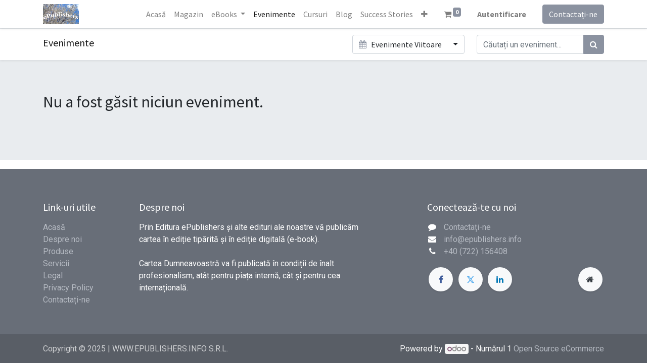

--- FILE ---
content_type: text/html; charset=utf-8
request_url: https://www.librariacoresi.com/event
body_size: 3762
content:
<!DOCTYPE html>
        <html lang="ro-RO" data-website-id="2" data-main-object="ir.ui.view(4417,)" data-oe-company-name="WWW.EPUBLISHERS.INFO S.R.L." data-add2cart-redirect="1">
    <head>
                <meta charset="utf-8"/>
                <meta http-equiv="X-UA-Compatible" content="IE=edge,chrome=1"/>
            <meta name="viewport" content="width=device-width, initial-scale=1"/>
        <meta name="generator" content="Odoo"/>
                        <meta property="og:type" content="website"/>
                        <meta property="og:title" content="Events | Librăria Coresi Int."/>
                        <meta property="og:site_name" content="Librăria Coresi Int."/>
                        <meta property="og:url" content="https://www.librariacoresi.com/event"/>
                        <meta property="og:image" content="https://www.librariacoresi.com/web/image/website/2/logo?unique=9d7773b"/>
                    <meta name="twitter:card" content="summary_large_image"/>
                    <meta name="twitter:title" content="Events | Librăria Coresi Int."/>
                    <meta name="twitter:image" content="https://www.librariacoresi.com/web/image/website/2/logo/300x300?unique=9d7773b"/>
        <link rel="canonical" href="https://www.librariacoresi.com/event"/>
        <link rel="preconnect" href="https://fonts.gstatic.com/" crossorigin=""/>
                <title> Events | Librăria Coresi Int. </title>
                <link type="image/x-icon" rel="shortcut icon" href="/web/image/website/2/favicon?unique=9d7773b"/>
            <link rel="preload" href="/web/static/lib/fontawesome/fonts/fontawesome-webfont.woff2?v=4.7.0" as="font" crossorigin=""/>
            <link type="text/css" rel="stylesheet" href="/web/assets/117149-026ffe4/2/web.assets_common.min.css" data-asset-bundle="web.assets_common" data-asset-version="026ffe4"/>
            <link type="text/css" rel="stylesheet" href="/web/assets/123313-e326aae/2/web.assets_frontend.min.css" data-asset-bundle="web.assets_frontend" data-asset-version="e326aae"/>
                <script id="web.layout.odooscript" type="text/javascript">
                    var odoo = {
                        csrf_token: "6d03ad55306b1e44c6656e81d20803777db9317fo1801089855",
                        debug: "",
                    };
                </script>
            <script type="text/javascript">
                odoo.__session_info__ = {"is_admin": false, "is_system": false, "is_website_user": true, "user_id": false, "is_frontend": true, "profile_session": null, "profile_collectors": null, "profile_params": null, "show_effect": false, "translationURL": "/website/translations", "cache_hashes": {"translations": "13e8d25c7b10c99bb13fa6bb3caaec1adc04a39c"}, "lang_url_code": "ro", "geoip_country_code": null};
                if (!/(^|;\s)tz=/.test(document.cookie)) {
                    const userTZ = Intl.DateTimeFormat().resolvedOptions().timeZone;
                    document.cookie = `tz=${userTZ}; path=/`;
                }
            </script>
            <script defer="defer" type="text/javascript" src="/web/assets/108463-b44a639/2/web.assets_common_minimal.min.js" data-asset-bundle="web.assets_common_minimal" data-asset-version="b44a639"></script>
            <script defer="defer" type="text/javascript" src="/web/assets/108464-d47fc66/2/web.assets_frontend_minimal.min.js" data-asset-bundle="web.assets_frontend_minimal" data-asset-version="d47fc66"></script>
            <script defer="defer" type="text/javascript" data-src="/web/assets/115092-054839f/2/web.assets_common_lazy.min.js" data-asset-bundle="web.assets_common_lazy" data-asset-version="054839f"></script>
            <script defer="defer" type="text/javascript" data-src="/web/assets/116735-040a694/2/web.assets_frontend_lazy.min.js" data-asset-bundle="web.assets_frontend_lazy" data-asset-version="040a694"></script>
    <link rel="manifest" href="/event/manifest.webmanifest" crossorigin="use-credentials"/>
    <link rel="apple-touch-icon" href="/web/image/website/2/app_icon/192x192?unique=9d7773b"/>
    <meta name="theme-color" content="#875A7B"/>
    </head>
            <body class="">
        <div id="wrapwrap" class="event   ">
    <header id="top" data-anchor="true" data-name="Header" class="  o_header_standard">
    <nav data-name="Navbar" class="navbar navbar-expand-lg navbar-light o_colored_level o_cc shadow-sm">
            <div id="top_menu_container" class="container justify-content-start justify-content-lg-between">
    <a href="/" class="navbar-brand logo mr-4">
            <span role="img" aria-label="Logo of Librăria Coresi Int." title="Librăria Coresi Int."><img src="/web/image/website/2/logo/Libr%C4%83ria%20Coresi%20Int.?unique=9d7773b" class="img img-fluid" alt="Librăria Coresi Int." loading="lazy"/></span>
        </a>
                <div id="top_menu_collapse" class="collapse navbar-collapse order-last order-lg-0">
    <ul id="top_menu" class="nav navbar-nav o_menu_loading ml-auto">
    <li class="nav-item">
        <a role="menuitem" href="/" class="nav-link ">
            <span>Acasă</span>
        </a>
    </li>
    <li class="nav-item">
        <a role="menuitem" href="/shop?order=create_date+desc" class="nav-link ">
            <span>Magazin</span>
        </a>
    </li>
    <li class="nav-item dropdown  ">
        <a data-toggle="dropdown" href="#" class="nav-link dropdown-toggle ">
            <span>eBooks</span>
        </a>
        <ul class="dropdown-menu" role="menu">
    <li class="">
        <a role="menuitem" href="/armonii-sonore-miracolul-rezonantei-eseuri-de-gladys" class="dropdown-item ">
            <span>Armonii sonore. Miracolul rezonanței. Eseuri de Gladys</span>
        </a>
    </li>
        </ul>
    </li>
    <li class="nav-item">
        <a role="menuitem" href="/event" class="nav-link active">
            <span>Evenimente</span>
        </a>
    </li>
    <li class="nav-item">
        <a role="menuitem" href="/slides" class="nav-link ">
            <span>Cursuri</span>
        </a>
    </li>
    <li class="nav-item">
        <a role="menuitem" href="/blog/2" class="nav-link ">
            <span>Blog</span>
        </a>
    </li>
    <li class="nav-item">
        <a role="menuitem" href="/blog/3" class="nav-link ">
            <span>Success Stories</span>
        </a>
    </li>
    <li class="nav-item">
        <a role="menuitem" href="/contactus" class="nav-link ">
            <span>Contactați-ne</span>
        </a>
    </li>
        <li class="nav-item mx-lg-3 divider d-none"></li> 
        <li class="o_wsale_my_cart align-self-md-start  nav-item mx-lg-3">
            <a href="/shop/cart" class="nav-link">
                <i class="fa fa-shopping-cart"></i>
                <sup class="my_cart_quantity badge badge-primary" data-order-id="">0</sup>
            </a>
        </li>
            <li class="nav-item ml-lg-auto o_no_autohide_item">
                <a href="/web/login" class="nav-link font-weight-bold">Autentificare</a>
            </li>
    </ul>
                </div>
        <div class="oe_structure oe_structure_solo ml-lg-4">
            <section class="s_text_block" data-snippet="s_text_block" data-name="Text">
                <div class="container">
                    <a href="/contactus" class="btn btn-primary btn_cta">Contactați-ne</a>
                </div>
            </section>
        </div>
    <button type="button" data-toggle="collapse" data-target="#top_menu_collapse" class="navbar-toggler ml-auto">
        <span class="navbar-toggler-icon o_not_editable"></span>
    </button>
            </div>
    </nav>
    </header>
                <main>
        <div id="wrap" class="o_wevent_index">
    <nav class="navbar navbar-light border-top shadow-sm d-print-none">
        <div class="container">
            <div class="d-flex flex-column flex-sm-row justify-content-between w-100">
                <span class="navbar-brand h4 my-0 mr-auto">Evenimente</span>
                <ul class="o_wevent_index_topbar_filters nav">
        <li class="nav-item dropdown mr-2 my-1">
            <a href="#" role="button" class="btn dropdown-toggle" data-toggle="dropdown">
                <i class="fa fa-calendar"></i>
                Evenimente Viitoare
            </a>
            <div class="dropdown-menu">
                        <a href="/event?date=all" class="dropdown-item d-flex align-items-center justify-content-between active">
                            Evenimente Viitoare
                        </a>
                        <a href="/event?date=old" class="dropdown-item d-flex align-items-center justify-content-between ">
                            Past Events
                        </a>
            </div>
        </li>
    </ul>
                <div class="d-flex align-items-center flex-wrap pl-sm-3 pr-0">
    <form method="get" class="o_searchbar_form o_wait_lazy_js s_searchbar_input " action="/event" data-snippet="s_searchbar_input">
            <div role="search" class="input-group o_wevent_event_searchbar_form w-100 my-1 my-lg-0 ">
        <input type="search" name="search" class="search-query form-control oe_search_box None" placeholder="Căutați un eveniment..." value="" data-search-type="events" data-limit="5" data-display-image="true" data-display-description="true" data-display-extra-link="true" data-display-detail="false" data-order-by="name asc"/>
        <div class="input-group-append">
            <button type="submit" aria-label="Caută" title="Caută" class="btn oe_search_button btn-primary"><i class="fa fa-search"></i></button>
        </div>
    </div>
            <input name="order" type="hidden" class="o_search_order_by" value="name asc"/>
            <input type="hidden" name="tags" value=""/>
        </form>
                </div>
            </div>
        </div>
    </nav>
            <div id="oe_structure_we_index_1" class="oe_structure oe_empty"></div>
            <div class="o_wevent_events_list opt_event_list_cards_bg">
                <div class="container">
                    <div class="row">
    <div class="d-flex align-items-center mt16">
    </div>
                    </div>
                    <div class="row">
                        <div id="o_wevent_index_main_col" class="col-md my-5 opt_events_list_columns">
                            <div class="row">
        <div class="col-12">
            <div class="h2 mb-3">Nu a fost găsit niciun eveniment.</div>
        </div>
    <div class="form-inline justify-content-center my-3">
    </div>
                            </div>
                        </div>
                    </div>
                </div>
            </div>
            <div id="oe_structure_we_index_2" class="oe_structure oe_empty"></div>
        </div>
                </main>
                <footer id="bottom" data-anchor="true" data-name="Footer" class="o_footer o_colored_level o_cc ">
                    <div id="footer" class="oe_structure oe_structure_solo">
      <section class="s_text_block pt40 pb16" data-snippet="s_text_block" data-name="Text" style="background-image: none;">
        <div class="container">
          <div class="row">
            <div class="col-lg-2 pt24 pb24 o_colored_level">
              <h5 class="mb-3">Link-uri utile</h5>
              <ul class="list-unstyled">
                <li>
                  <a href="/">Acasă</a>
                </li>
                <li>
                  <a href="#">Despre noi</a>
                </li>
                <li>
                  <a href="/shop" data-original-title="" title="">Produse</a>
                </li>
                <li data-original-title="" title="" aria-describedby="tooltip861116">
                  <a href="https://www.epublishers.us/publish-with-us/indexRO.html" data-original-title="" title="">Servicii</a>
                </li>
                <li>
                  <a href="#">Legal</a>
                </li>
                <li>
                  <a href="/privacy">Privacy Policy</a>
                </li>
                <li>
                  <a href="/contactus">Contactați-ne</a>
                </li>
              </ul>
            </div>
            <div class="col-lg-5 pt24 pb24 o_colored_level">
              <h5 class="mb-3">Despre noi</h5>
              <p>Prin Editura ePublishers și alte edituri ale noastre vă publicăm cartea în ediție tipărită și în ediție digitală (e-book).<br/><br/>Cartea Dumneavoastră va fi publicată în condiții de înalt profesionalism, atât pentru piața internă, cât și pentru cea internațională.<br/></p>
            </div>
            <div id="connect" class="col-lg-4 offset-lg-1 pt24 pb24 o_colored_level">
              <h5 class="mb-3">Conectează-te cu noi</h5>
              <ul class="list-unstyled" data-original-title="" title="" aria-describedby="tooltip853344">
                <li>
                  <i class="fa fa-comment fa-fw mr-2"></i>
                  <span>
                    <a href="/contactus">Contactați-ne</a>
                  </span>
                </li>
                <li>
                  <i class="fa fa-envelope fa-fw mr-2"></i>
                  <span>
                    <a href="mailto:info@epublishers.info" data-original-title="" title="">info@epublishers.info</a>
                  </span>
                </li>
                <li data-original-title="" title="" aria-describedby="tooltip113813">
                  <i class="fa fa-phone fa-fw mr-2"></i>
                  <span class="o_force_ltr">
                    <a href="tel:+40 (722) 156408" data-original-title="" title=""></a>
                    <a href="tel:+40 (722) 156408">+40 (722) 156408</a>
                  </span>
                </li>
              </ul>
              <div class="s_share text-left" data-snippet="s_share" data-name="Social Media">
                <h5 class="s_share_title d-none">Urmărește-ne</h5>
                <a href="/website/social/facebook" class="s_share_facebook" target="_blank">
                  <i class="fa fa-facebook rounded-circle shadow-sm"></i>
                </a>
                <a href="/website/social/twitter" class="s_share_twitter" target="_blank">
                  <i class="fa fa-twitter rounded-circle shadow-sm"></i>
                </a>
                <a href="/website/social/linkedin" class="s_share_linkedin" target="_blank">
                  <i class="fa fa-linkedin rounded-circle shadow-sm"></i>
                </a>
                <a href="/" class="text-800 float-right">
                  <i class="fa fa-home rounded-circle shadow-sm"></i>
                </a>
              </div>
            </div>
          </div>
        </div>
      </section>
    </div>
  <div class="o_footer_copyright o_colored_level o_cc" data-name="Copyright">
                        <div class="container py-3">
                            <div class="row">
                                <div class="col-sm text-center text-sm-left text-muted">
                                    <span class="o_footer_copyright_name mr-2">Copyright © 2025 | WWW.EPUBLISHERS.INFO S.R.L.</span>
                                </div>
                                <div class="col-sm text-center text-sm-right o_not_editable">
        <div class="o_brand_promotion">
        Powered by 
            <a target="_blank" class="badge badge-light" href="http://www.odoo.com?utm_source=db&amp;utm_medium=website">
                <img alt="Odoo" src="/web/static/img/odoo_logo_tiny.png" style="height: 1em; vertical-align: baseline;" loading="lazy"/>
            </a>
        - 
                    Numărul 1 <a target="_blank" href="http://www.odoo.com/app/ecommerce?utm_source=db&amp;utm_medium=website">Open Source eCommerce</a>
        </div>
                                </div>
                            </div>
                        </div>
                    </div>
                </footer>
            </div>
    </body>
        </html>

--- FILE ---
content_type: text/css
request_url: https://www.librariacoresi.com/web/assets/123313-e326aae/2/web.assets_frontend.min.css
body_size: 71311
content:
@import url("https://fonts.googleapis.com/css?family=Roboto:300,300i,400,400i,700,700i&display=swap");
@import url("https://fonts.googleapis.com/css?family=Source+Sans+Pro:300,300i,400,400i,700,700i&display=swap");

/* <inline asset> defined in bundle 'web.assets_frontend' */
@charset "UTF-8"; 

/* /web/static/lib/bootstrap/scss/_functions.scss defined in bundle 'web.assets_frontend' */
 

/* /web/static/lib/bootstrap/scss/_mixins.scss defined in bundle 'web.assets_frontend' */
 

/* /web/static/src/legacy/scss/bs_mixins_overrides.scss defined in bundle 'web.assets_frontend' */
   .bg-primary h1, .o_colored_level .bg-primary h1, .bg-secondary h1, .o_colored_level .bg-secondary h1, .bg-success h1, .o_colored_level .bg-success h1, .bg-info h1, .o_colored_level .bg-info h1, .bg-warning h1, .o_colored_level .bg-warning h1, .bg-danger h1, .o_colored_level .bg-danger h1, .bg-light h1, .o_colored_level .bg-light h1, .bg-dark h1, .o_colored_level .bg-dark h1, .bg-100 h1, .o_wevent_index .o_wevent_online.o_wevent_online_bg h1, .o_wevent_event .o_wevent_online.o_wevent_online_bg h1, .o_colored_level .bg-100 h1, .bg-200 h1, .o_wevent_index .o_wevent_events_list.opt_event_list_cards_bg h1, .o_colored_level .bg-200 h1, .bg-300 h1, .o_colored_level .bg-300 h1, .bg-400 h1, .o_colored_level .bg-400 h1, .bg-500 h1, .o_colored_level .bg-500 h1, .bg-600 h1, .o_colored_level .bg-600 h1, .bg-700 h1, .o_colored_level .bg-700 h1, .bg-800 h1, .o_colored_level .bg-800 h1, .bg-900 h1, .o_colored_level .bg-900 h1, .bg-white-85 h1, .o_colored_level .bg-white-85 h1, .bg-white-75 h1, .o_colored_level .bg-white-75 h1, .bg-white-50 h1, .o_colored_level .bg-white-50 h1, .bg-black-75 h1, .o_colored_level .bg-black-75 h1, .bg-black-50 h1, .o_colored_level .bg-black-50 h1, .bg-black h1, .o_colored_level .bg-black h1, .bg-white h1, .o_colored_level .bg-white h1, .card-body h1, .o_colored_level .card-body h1, .toast-body h1, .o_colored_level .toast-body h1, .bg-o-color-1 h1, .o_colored_level .bg-o-color-1 h1, .bg-o-color-2 h1, .o_colored_level .bg-o-color-2 h1, .bg-o-color-3 h1, .o_colored_level .bg-o-color-3 h1, .bg-o-color-4 h1, .o_colored_level .bg-o-color-4 h1, .bg-o-color-5 h1, .o_colored_level .bg-o-color-5 h1, .o_cc1 h1, .navbar-light:where(:not(.bg-light)) h1, .o_footer .s_popup h1, #wrapwrap.o_header_overlay > header:not(.o_header_affixed):not(.o_top_menu_collapse_shown):not(.o_header_sidebar) > .navbar h1, .o_colored_level .o_cc1 h1, .o_colored_level #wrapwrap.o_header_overlay > header:not(.o_header_affixed):not(.o_top_menu_collapse_shown):not(.o_header_sidebar) > .navbar h1, .o_cc2 h1, .o_colored_level .o_cc2 h1, .o_cc3 h1, .o_colored_level .o_cc3 h1, .o_cc4 h1, .o_colored_level .o_cc4 h1, .o_cc5 h1, .o_footer h1, .o_colored_level .o_cc5 h1, .o_colored_level .o_footer h1, .o_figure_relative_layout .figure-caption h1, .o_colored_level .o_figure_relative_layout .figure-caption h1, .bg-primary h2, .o_colored_level .bg-primary h2, .bg-secondary h2, .o_colored_level .bg-secondary h2, .bg-success h2, .o_colored_level .bg-success h2, .bg-info h2, .o_colored_level .bg-info h2, .bg-warning h2, .o_colored_level .bg-warning h2, .bg-danger h2, .o_colored_level .bg-danger h2, .bg-light h2, .o_colored_level .bg-light h2, .bg-dark h2, .o_colored_level .bg-dark h2, .bg-100 h2, .o_wevent_index .o_wevent_online.o_wevent_online_bg h2, .o_wevent_event .o_wevent_online.o_wevent_online_bg h2, .o_colored_level .bg-100 h2, .bg-200 h2, .o_wevent_index .o_wevent_events_list.opt_event_list_cards_bg h2, .o_colored_level .bg-200 h2, .bg-300 h2, .o_colored_level .bg-300 h2, .bg-400 h2, .o_colored_level .bg-400 h2, .bg-500 h2, .o_colored_level .bg-500 h2, .bg-600 h2, .o_colored_level .bg-600 h2, .bg-700 h2, .o_colored_level .bg-700 h2, .bg-800 h2, .o_colored_level .bg-800 h2, .bg-900 h2, .o_colored_level .bg-900 h2, .bg-white-85 h2, .o_colored_level .bg-white-85 h2, .bg-white-75 h2, .o_colored_level .bg-white-75 h2, .bg-white-50 h2, .o_colored_level .bg-white-50 h2, .bg-black-75 h2, .o_colored_level .bg-black-75 h2, .bg-black-50 h2, .o_colored_level .bg-black-50 h2, .bg-black h2, .o_colored_level .bg-black h2, .bg-white h2, .o_colored_level .bg-white h2, .card-body h2, .o_colored_level .card-body h2, .toast-body h2, .o_colored_level .toast-body h2, .bg-o-color-1 h2, .o_colored_level .bg-o-color-1 h2, .bg-o-color-2 h2, .o_colored_level .bg-o-color-2 h2, .bg-o-color-3 h2, .o_colored_level .bg-o-color-3 h2, .bg-o-color-4 h2, .o_colored_level .bg-o-color-4 h2, .bg-o-color-5 h2, .o_colored_level .bg-o-color-5 h2, .o_cc1 h2, .navbar-light:where(:not(.bg-light)) h2, .o_footer .s_popup h2, #wrapwrap.o_header_overlay > header:not(.o_header_affixed):not(.o_top_menu_collapse_shown):not(.o_header_sidebar) > .navbar h2, .o_colored_level .o_cc1 h2, .o_colored_level #wrapwrap.o_header_overlay > header:not(.o_header_affixed):not(.o_top_menu_collapse_shown):not(.o_header_sidebar) > .navbar h2, .o_cc2 h2, .o_colored_level .o_cc2 h2, .o_cc3 h2, .o_colored_level .o_cc3 h2, .o_cc4 h2, .o_colored_level .o_cc4 h2, .o_cc5 h2, .o_footer h2, .o_colored_level .o_cc5 h2, .o_colored_level .o_footer h2, .o_figure_relative_layout .figure-caption h2, .o_colored_level .o_figure_relative_layout .figure-caption h2, .bg-primary h3, .o_colored_level .bg-primary h3, .bg-secondary h3, .o_colored_level .bg-secondary h3, .bg-success h3, .o_colored_level .bg-success h3, .bg-info h3, .o_colored_level .bg-info h3, .bg-warning h3, .o_colored_level .bg-warning h3, .bg-danger h3, .o_colored_level .bg-danger h3, .bg-light h3, .o_colored_level .bg-light h3, .bg-dark h3, .o_colored_level .bg-dark h3, .bg-100 h3, .o_wevent_index .o_wevent_online.o_wevent_online_bg h3, .o_wevent_event .o_wevent_online.o_wevent_online_bg h3, .o_colored_level .bg-100 h3, .bg-200 h3, .o_wevent_index .o_wevent_events_list.opt_event_list_cards_bg h3, .o_colored_level .bg-200 h3, .bg-300 h3, .o_colored_level .bg-300 h3, .bg-400 h3, .o_colored_level .bg-400 h3, .bg-500 h3, .o_colored_level .bg-500 h3, .bg-600 h3, .o_colored_level .bg-600 h3, .bg-700 h3, .o_colored_level .bg-700 h3, .bg-800 h3, .o_colored_level .bg-800 h3, .bg-900 h3, .o_colored_level .bg-900 h3, .bg-white-85 h3, .o_colored_level .bg-white-85 h3, .bg-white-75 h3, .o_colored_level .bg-white-75 h3, .bg-white-50 h3, .o_colored_level .bg-white-50 h3, .bg-black-75 h3, .o_colored_level .bg-black-75 h3, .bg-black-50 h3, .o_colored_level .bg-black-50 h3, .bg-black h3, .o_colored_level .bg-black h3, .bg-white h3, .o_colored_level .bg-white h3, .card-body h3, .o_colored_level .card-body h3, .toast-body h3, .o_colored_level .toast-body h3, .bg-o-color-1 h3, .o_colored_level .bg-o-color-1 h3, .bg-o-color-2 h3, .o_colored_level .bg-o-color-2 h3, .bg-o-color-3 h3, .o_colored_level .bg-o-color-3 h3, .bg-o-color-4 h3, .o_colored_level .bg-o-color-4 h3, .bg-o-color-5 h3, .o_colored_level .bg-o-color-5 h3, .o_cc1 h3, .navbar-light:where(:not(.bg-light)) h3, .o_footer .s_popup h3, #wrapwrap.o_header_overlay > header:not(.o_header_affixed):not(.o_top_menu_collapse_shown):not(.o_header_sidebar) > .navbar h3, .o_colored_level .o_cc1 h3, .o_colored_level #wrapwrap.o_header_overlay > header:not(.o_header_affixed):not(.o_top_menu_collapse_shown):not(.o_header_sidebar) > .navbar h3, .o_cc2 h3, .o_colored_level .o_cc2 h3, .o_cc3 h3, .o_colored_level .o_cc3 h3, .o_cc4 h3, .o_colored_level .o_cc4 h3, .o_cc5 h3, .o_footer h3, .o_colored_level .o_cc5 h3, .o_colored_level .o_footer h3, .o_figure_relative_layout .figure-caption h3, .o_colored_level .o_figure_relative_layout .figure-caption h3, .bg-primary h4, .o_colored_level .bg-primary h4, .bg-secondary h4, .o_colored_level .bg-secondary h4, .bg-success h4, .o_colored_level .bg-success h4, .bg-info h4, .o_colored_level .bg-info h4, .bg-warning h4, .o_colored_level .bg-warning h4, .bg-danger h4, .o_colored_level .bg-danger h4, .bg-light h4, .o_colored_level .bg-light h4, .bg-dark h4, .o_colored_level .bg-dark h4, .bg-100 h4, .o_wevent_index .o_wevent_online.o_wevent_online_bg h4, .o_wevent_event .o_wevent_online.o_wevent_online_bg h4, .o_colored_level .bg-100 h4, .bg-200 h4, .o_wevent_index .o_wevent_events_list.opt_event_list_cards_bg h4, .o_colored_level .bg-200 h4, .bg-300 h4, .o_colored_level .bg-300 h4, .bg-400 h4, .o_colored_level .bg-400 h4, .bg-500 h4, .o_colored_level .bg-500 h4, .bg-600 h4, .o_colored_level .bg-600 h4, .bg-700 h4, .o_colored_level .bg-700 h4, .bg-800 h4, .o_colored_level .bg-800 h4, .bg-900 h4, .o_colored_level .bg-900 h4, .bg-white-85 h4, .o_colored_level .bg-white-85 h4, .bg-white-75 h4, .o_colored_level .bg-white-75 h4, .bg-white-50 h4, .o_colored_level .bg-white-50 h4, .bg-black-75 h4, .o_colored_level .bg-black-75 h4, .bg-black-50 h4, .o_colored_level .bg-black-50 h4, .bg-black h4, .o_colored_level .bg-black h4, .bg-white h4, .o_colored_level .bg-white h4, .card-body h4, .o_colored_level .card-body h4, .toast-body h4, .o_colored_level .toast-body h4, .bg-o-color-1 h4, .o_colored_level .bg-o-color-1 h4, .bg-o-color-2 h4, .o_colored_level .bg-o-color-2 h4, .bg-o-color-3 h4, .o_colored_level .bg-o-color-3 h4, .bg-o-color-4 h4, .o_colored_level .bg-o-color-4 h4, .bg-o-color-5 h4, .o_colored_level .bg-o-color-5 h4, .o_cc1 h4, .navbar-light:where(:not(.bg-light)) h4, .o_footer .s_popup h4, #wrapwrap.o_header_overlay > header:not(.o_header_affixed):not(.o_top_menu_collapse_shown):not(.o_header_sidebar) > .navbar h4, .o_colored_level .o_cc1 h4, .o_colored_level #wrapwrap.o_header_overlay > header:not(.o_header_affixed):not(.o_top_menu_collapse_shown):not(.o_header_sidebar) > .navbar h4, .o_cc2 h4, .o_colored_level .o_cc2 h4, .o_cc3 h4, .o_colored_level .o_cc3 h4, .o_cc4 h4, .o_colored_level .o_cc4 h4, .o_cc5 h4, .o_footer h4, .o_colored_level .o_cc5 h4, .o_colored_level .o_footer h4, .o_figure_relative_layout .figure-caption h4, .o_colored_level .o_figure_relative_layout .figure-caption h4, .bg-primary h5, .o_colored_level .bg-primary h5, .bg-secondary h5, .o_colored_level .bg-secondary h5, .bg-success h5, .o_colored_level .bg-success h5, .bg-info h5, .o_colored_level .bg-info h5, .bg-warning h5, .o_colored_level .bg-warning h5, .bg-danger h5, .o_colored_level .bg-danger h5, .bg-light h5, .o_colored_level .bg-light h5, .bg-dark h5, .o_colored_level .bg-dark h5, .bg-100 h5, .o_wevent_index .o_wevent_online.o_wevent_online_bg h5, .o_wevent_event .o_wevent_online.o_wevent_online_bg h5, .o_colored_level .bg-100 h5, .bg-200 h5, .o_wevent_index .o_wevent_events_list.opt_event_list_cards_bg h5, .o_colored_level .bg-200 h5, .bg-300 h5, .o_colored_level .bg-300 h5, .bg-400 h5, .o_colored_level .bg-400 h5, .bg-500 h5, .o_colored_level .bg-500 h5, .bg-600 h5, .o_colored_level .bg-600 h5, .bg-700 h5, .o_colored_level .bg-700 h5, .bg-800 h5, .o_colored_level .bg-800 h5, .bg-900 h5, .o_colored_level .bg-900 h5, .bg-white-85 h5, .o_colored_level .bg-white-85 h5, .bg-white-75 h5, .o_colored_level .bg-white-75 h5, .bg-white-50 h5, .o_colored_level .bg-white-50 h5, .bg-black-75 h5, .o_colored_level .bg-black-75 h5, .bg-black-50 h5, .o_colored_level .bg-black-50 h5, .bg-black h5, .o_colored_level .bg-black h5, .bg-white h5, .o_colored_level .bg-white h5, .card-body h5, .o_colored_level .card-body h5, .toast-body h5, .o_colored_level .toast-body h5, .bg-o-color-1 h5, .o_colored_level .bg-o-color-1 h5, .bg-o-color-2 h5, .o_colored_level .bg-o-color-2 h5, .bg-o-color-3 h5, .o_colored_level .bg-o-color-3 h5, .bg-o-color-4 h5, .o_colored_level .bg-o-color-4 h5, .bg-o-color-5 h5, .o_colored_level .bg-o-color-5 h5, .o_cc1 h5, .navbar-light:where(:not(.bg-light)) h5, .o_footer .s_popup h5, #wrapwrap.o_header_overlay > header:not(.o_header_affixed):not(.o_top_menu_collapse_shown):not(.o_header_sidebar) > .navbar h5, .o_colored_level .o_cc1 h5, .o_colored_level #wrapwrap.o_header_overlay > header:not(.o_header_affixed):not(.o_top_menu_collapse_shown):not(.o_header_sidebar) > .navbar h5, .o_cc2 h5, .o_colored_level .o_cc2 h5, .o_cc3 h5, .o_colored_level .o_cc3 h5, .o_cc4 h5, .o_colored_level .o_cc4 h5, .o_cc5 h5, .o_footer h5, .o_colored_level .o_cc5 h5, .o_colored_level .o_footer h5, .o_figure_relative_layout .figure-caption h5, .o_colored_level .o_figure_relative_layout .figure-caption h5, .bg-primary h6, .o_colored_level .bg-primary h6, .bg-secondary h6, .o_colored_level .bg-secondary h6, .bg-success h6, .o_colored_level .bg-success h6, .bg-info h6, .o_colored_level .bg-info h6, .bg-warning h6, .o_colored_level .bg-warning h6, .bg-danger h6, .o_colored_level .bg-danger h6, .bg-light h6, .o_colored_level .bg-light h6, .bg-dark h6, .o_colored_level .bg-dark h6, .bg-100 h6, .o_wevent_index .o_wevent_online.o_wevent_online_bg h6, .o_wevent_event .o_wevent_online.o_wevent_online_bg h6, .o_colored_level .bg-100 h6, .bg-200 h6, .o_wevent_index .o_wevent_events_list.opt_event_list_cards_bg h6, .o_colored_level .bg-200 h6, .bg-300 h6, .o_colored_level .bg-300 h6, .bg-400 h6, .o_colored_level .bg-400 h6, .bg-500 h6, .o_colored_level .bg-500 h6, .bg-600 h6, .o_colored_level .bg-600 h6, .bg-700 h6, .o_colored_level .bg-700 h6, .bg-800 h6, .o_colored_level .bg-800 h6, .bg-900 h6, .o_colored_level .bg-900 h6, .bg-white-85 h6, .o_colored_level .bg-white-85 h6, .bg-white-75 h6, .o_colored_level .bg-white-75 h6, .bg-white-50 h6, .o_colored_level .bg-white-50 h6, .bg-black-75 h6, .o_colored_level .bg-black-75 h6, .bg-black-50 h6, .o_colored_level .bg-black-50 h6, .bg-black h6, .o_colored_level .bg-black h6, .bg-white h6, .o_colored_level .bg-white h6, .card-body h6, .o_colored_level .card-body h6, .toast-body h6, .o_colored_level .toast-body h6, .bg-o-color-1 h6, .o_colored_level .bg-o-color-1 h6, .bg-o-color-2 h6, .o_colored_level .bg-o-color-2 h6, .bg-o-color-3 h6, .o_colored_level .bg-o-color-3 h6, .bg-o-color-4 h6, .o_colored_level .bg-o-color-4 h6, .bg-o-color-5 h6, .o_colored_level .bg-o-color-5 h6, .o_cc1 h6, .navbar-light:where(:not(.bg-light)) h6, .o_footer .s_popup h6, #wrapwrap.o_header_overlay > header:not(.o_header_affixed):not(.o_top_menu_collapse_shown):not(.o_header_sidebar) > .navbar h6, .o_colored_level .o_cc1 h6, .o_colored_level #wrapwrap.o_header_overlay > header:not(.o_header_affixed):not(.o_top_menu_collapse_shown):not(.o_header_sidebar) > .navbar h6, .o_cc2 h6, .o_colored_level .o_cc2 h6, .o_cc3 h6, .o_colored_level .o_cc3 h6, .o_cc4 h6, .o_colored_level .o_cc4 h6, .o_cc5 h6, .o_footer h6, .o_colored_level .o_cc5 h6, .o_colored_level .o_footer h6, .o_figure_relative_layout .figure-caption h6, .o_colored_level .o_figure_relative_layout .figure-caption h6{color: inherit;}

/* /web/static/src/legacy/scss/utils.scss defined in bundle 'web.assets_frontend' */
 .o_nocontent_help .o_empty_folder_image:before{content: ""; display: block; margin: auto; background-size: cover;}.o_nocontent_help .o_empty_folder_image:before{width: 120px; height: 80px; margin-top: 30px; margin-bottom: 30px; background: transparent url(/web/static/img/empty_folder.svg) no-repeat center;}

/* /web/static/src/legacy/scss/primary_variables.scss defined in bundle 'web.assets_frontend' */
 

/* /mail/static/src/scss/variables/primary_variables.scss defined in bundle 'web.assets_frontend' */
 

/* /web_editor/static/src/scss/web_editor.variables.scss defined in bundle 'web.assets_frontend' */
 

/* /portal/static/src/scss/primary_variables.scss defined in bundle 'web.assets_frontend' */
 

/* /account/static/src/scss/variables.scss defined in bundle 'web.assets_frontend' */
 @keyframes animate-red{0%{color: red;}100%{color: inherit;}}.animate{animation: animate-red 1s ease;}

/* /website/static/src/scss/primary_variables.scss defined in bundle 'web.assets_frontend' */
 

/* /website/static/src/scss/options/user_values.custom.web.assets_common.scss defined in bundle 'web.assets_frontend' */
 

/* /website/static/src/scss/options/colors/user_color_palette.custom.web.assets_common.scss defined in bundle 'web.assets_frontend' */
 

/* /website/static/src/scss/options/colors/user_gray_color_palette.scss defined in bundle 'web.assets_frontend' */
 

/* /website/static/src/scss/options/colors/user_theme_color_palette.custom.web.assets_common.scss defined in bundle 'web.assets_frontend' */
 

/* /website_sale/static/src/scss/primary_variables.scss defined in bundle 'web.assets_frontend' */
 

/* /website/static/src/snippets/s_badge/000_variables.scss defined in bundle 'web.assets_frontend' */
 

/* /website/static/src/snippets/s_product_list/000_variables.scss defined in bundle 'web.assets_frontend' */
 

/* /website/static/src/scss/secondary_variables.scss defined in bundle 'web.assets_frontend' */
 

/* /web/static/src/legacy/scss/secondary_variables.scss defined in bundle 'web.assets_frontend' */
 

/* /web_editor/static/src/scss/secondary_variables.scss defined in bundle 'web.assets_frontend' */
 

/* /website/static/src/scss/user_custom_bootstrap_overridden.scss defined in bundle 'web.assets_frontend' */
 

/* /website/static/src/scss/bootstrap_overridden.scss defined in bundle 'web.assets_frontend' */
 

/* /portal/static/src/scss/bootstrap_overridden.scss defined in bundle 'web.assets_frontend' */
 

/* /web_editor/static/src/scss/bootstrap_overridden.scss defined in bundle 'web.assets_frontend' */
 

/* /web/static/src/legacy/scss/bootstrap_overridden_frontend.scss defined in bundle 'web.assets_frontend' */
 

/* /web/static/lib/bootstrap/scss/_variables.scss defined in bundle 'web.assets_frontend' */
 

/* /web/static/src/legacy/scss/import_bootstrap.scss defined in bundle 'web.assets_frontend' */
 :root{--blue: #007bff; --indigo: #6610f2; --purple: #6f42c1; --pink: #e83e8c; --red: #dc3545; --orange: #fd7e14; --yellow: #ffc107; --green: #28a745; --teal: #20c997; --cyan: #17a2b8; --white: #FFFFFF; --gray: #6C757D; --gray-dark: #343A40; --o-cc5-btn-secondary-border: ; --o-cc5-btn-secondary: #E8E8E9; --o-cc5-btn-primary-border: ; --o-cc5-btn-primary: ; --o-cc5-link: ; --o-cc5-h6: ; --o-cc5-h5: ; --o-cc5-h4: ; --o-cc5-h3: ; --o-cc5-h2: ; --o-cc5-headings: #FFFFFF; --o-cc5-text: ; --o-cc5-bg: #686E78; --o-cc4-btn-secondary-border: ; --o-cc4-btn-secondary: #E8E8E9; --o-cc4-btn-primary-border: ; --o-cc4-btn-primary: #686E78; --o-cc4-link: #686E78; --o-cc4-h6: ; --o-cc4-h5: ; --o-cc4-h4: ; --o-cc4-h3: ; --o-cc4-h2: ; --o-cc4-headings: ; --o-cc4-text: ; --o-cc4-bg: #8b92a0; --o-cc3-btn-secondary-border: ; --o-cc3-btn-secondary: #E8E8E9; --o-cc3-btn-primary-border: ; --o-cc3-btn-primary: ; --o-cc3-link: ; --o-cc3-h6: ; --o-cc3-h5: ; --o-cc3-h4: ; --o-cc3-h3: ; --o-cc3-h2: ; --o-cc3-headings: ; --o-cc3-text: ; --o-cc3-bg: #18171e; --o-cc2-btn-secondary-border: ; --o-cc2-btn-secondary: ; --o-cc2-btn-primary-border: ; --o-cc2-btn-primary: ; --o-cc2-link: ; --o-cc2-h6: ; --o-cc2-h5: ; --o-cc2-h4: ; --o-cc2-h3: ; --o-cc2-h2: ; --o-cc2-headings: #8b92a0; --o-cc2-text: ; --o-cc2-bg: #E8E8E9; --o-cc1-btn-secondary-border: ; --o-cc1-btn-secondary: ; --o-cc1-btn-primary-border: ; --o-cc1-btn-primary: ; --o-cc1-link: ; --o-cc1-h6: ; --o-cc1-h5: ; --o-cc1-h4: ; --o-cc1-h3: ; --o-cc1-h2: ; --o-cc1-headings: ; --o-cc1-text: ; --o-cc1-bg: #FFFFFF; --copyright-custom: rgba(0, 0, 0, 0.15); --copyright: ; --footer-custom: ; --footer: #686E78; --header-boxed-custom: #E9ECEF; --header-boxed: ; --menu-border-color: ; --menu-custom: ; --menu: #FFFFFF; --body: white; --o-color-5: #686E78; --o-color-4: #FFFFFF; --o-color-3: #E8E8E9; --o-color-2: #18171e; --o-color-1: #8b92a0; --primary: #8b92a0; --secondary: #18171e; --success: #28a745; --info: #17a2b8; --warning: #ffc107; --danger: #dc3545; --light: #f7f7f7; --dark: #191a1a; --breakpoint-xs: 0; --breakpoint-sm: 576px; --breakpoint-md: 768px; --breakpoint-lg: 992px; --breakpoint-xl: 1200px; --font-family-sans-serif: "Roboto", "Odoo Unicode Support Noto", sans-serif; --font-family-monospace: SFMono-Regular, Menlo, Monaco, Consolas, "Liberation Mono", "Courier New", monospace;}*, *::before, *::after{box-sizing: border-box;}html{font-family: sans-serif; line-height: 1.15; -webkit-text-size-adjust: 100%; -webkit-tap-highlight-color: rgba(0, 0, 0, 0);}article, aside, figcaption, figure, footer, header, hgroup, main, nav, section{display: block;}body{margin: 0; font-family: "Roboto", "Odoo Unicode Support Noto", sans-serif; font-size: 1rem; font-weight: 400; line-height: 1.5; color: #212529; text-align: left; background-color: #FFFFFF;}[tabindex="-1"]:focus{outline: 0 !important;}hr{box-sizing: content-box; height: 0; overflow: visible;}h1, h2, h3, h4, h5, h6{margin-top: 0; margin-bottom: 0.5rem;}p{margin-top: 0; margin-bottom: 1rem;}abbr[title], abbr[data-original-title]{text-decoration: underline; text-decoration: underline dotted; cursor: help; border-bottom: 0; text-decoration-skip-ink: none;}address{margin-bottom: 1rem; font-style: normal; line-height: inherit;}ol, ul, dl{margin-top: 0; margin-bottom: 1rem;}ol ol, ul ul, ol ul, ul ol{margin-bottom: 0;}dt{font-weight: 700;}dd{margin-bottom: .5rem; margin-left: 0;}blockquote{margin: 0 0 1rem;}b, strong{font-weight: bolder;}small{font-size: 80%;}sub, sup{position: relative; font-size: 75%; line-height: 0; vertical-align: baseline;}sub{bottom: -.25em;}sup{top: -.5em;}a{color: #646c7a; text-decoration: none; background-color: transparent;}a:hover{color: #424750; text-decoration: underline;}a:not([href]):not([tabindex]){color: inherit; text-decoration: none;}a:not([href]):not([tabindex]):hover, a:not([href]):not([tabindex]):focus{color: inherit; text-decoration: none;}a:not([href]):not([tabindex]):focus{outline: 0;}pre, code, kbd, samp{font-family: SFMono-Regular, Menlo, Monaco, Consolas, "Liberation Mono", "Courier New", monospace; font-size: 1em;}pre{margin-top: 0; margin-bottom: 1rem; overflow: auto;}figure{margin: 0 0 1rem;}img{vertical-align: middle; border-style: none;}svg{overflow: hidden; vertical-align: middle;}table{border-collapse: collapse;}caption{padding-top: 0.75rem; padding-bottom: 0.75rem; color: rgba(33, 37, 41, 0.7); text-align: left; caption-side: bottom;}th{text-align: inherit;}label{display: inline-block; margin-bottom: 0.5rem;}button{border-radius: 0;}button:focus{outline: 1px dotted; outline: 5px auto -webkit-focus-ring-color;}input, button, select, optgroup, textarea{margin: 0; font-family: inherit; font-size: inherit; line-height: inherit;}button, input{overflow: visible;}button, select{text-transform: none;}select{word-wrap: normal;}button, [type="button"], [type="reset"], [type="submit"]{-webkit--webkit-appearance: button; -moz-appearance: button; appearance: button;}button:not(:disabled):not(.o_wysiwyg_loader), [type="button"]:not(:disabled):not(.o_wysiwyg_loader), [type="reset"]:not(:disabled):not(.o_wysiwyg_loader), [type="submit"]:not(:disabled):not(.o_wysiwyg_loader){cursor: pointer;}button::-moz-focus-inner, [type="button"]::-moz-focus-inner, [type="reset"]::-moz-focus-inner, [type="submit"]::-moz-focus-inner{padding: 0; border-style: none;}input[type="radio"], input[type="checkbox"]{box-sizing: border-box; padding: 0;}input[type="date"], input[type="time"], input[type="datetime-local"], input[type="month"]{-webkit--webkit-appearance: listbox; -moz-appearance: listbox; appearance: listbox;}textarea{overflow: auto; resize: vertical;}fieldset{min-width: 0; padding: 0; margin: 0; border: 0;}legend{display: block; width: 100%; max-width: 100%; padding: 0; margin-bottom: .5rem; font-size: 1.5rem; line-height: inherit; color: inherit; white-space: normal;}@media (max-width: 1200px){legend{font-size: calc(1.275rem + 0.3vw) ;}}progress{vertical-align: baseline;}[type="number"]::-webkit-inner-spin-button, [type="number"]::-webkit-outer-spin-button{height: auto;}[type="search"]{outline-offset: -2px; -webkit--webkit-appearance: none; -moz-appearance: none; appearance: none;}[type="search"]::-webkit-search-decoration{-webkit--webkit-appearance: none; -moz-appearance: none; appearance: none;}::-webkit-file-upload-button{font: inherit; -webkit--webkit-appearance: button; -moz-appearance: button; appearance: button;}output{display: inline-block;}summary{display: list-item; cursor: pointer;}template{display: none;}[hidden]{display: none !important;}h1, h2, h3, h4, h5, h6, .h1, .h2, .h3, .h4, .h5, .h6{margin-bottom: 0.5rem; font-family: "Source Sans Pro", "Odoo Unicode Support Noto", sans-serif; font-weight: 500; line-height: 1.2;}h1, .h1{font-size: 2.5rem;}@media (max-width: 1200px){h1, .h1{font-size: calc(1.375rem + 1.5vw) ;}}h2, .h2{font-size: 2rem;}@media (max-width: 1200px){h2, .h2{font-size: calc(1.325rem + 0.9vw) ;}}h3, .h3{font-size: 1.75rem;}@media (max-width: 1200px){h3, .h3{font-size: calc(1.3rem + 0.6vw) ;}}h4, .h4{font-size: 1.5rem;}@media (max-width: 1200px){h4, .h4{font-size: calc(1.275rem + 0.3vw) ;}}h5, .h5{font-size: 1.25rem;}h6, .h6{font-size: 1rem;}.lead{font-size: 1.125rem; font-weight: 300;}.display-1{font-size: 6rem; font-weight: 300; line-height: 1.2;}@media (max-width: 1200px){.display-1{font-size: calc(1.725rem + 5.7vw) ;}}.display-2{font-size: 5.5rem; font-weight: 300; line-height: 1.2;}@media (max-width: 1200px){.display-2{font-size: calc(1.675rem + 5.1vw) ;}}.display-3{font-size: 4.5rem; font-weight: 300; line-height: 1.2;}@media (max-width: 1200px){.display-3{font-size: calc(1.575rem + 3.9vw) ;}}.display-4{font-size: 3.5rem; font-weight: 300; line-height: 1.2;}@media (max-width: 1200px){.display-4{font-size: calc(1.475rem + 2.7vw) ;}}hr{margin-top: 1rem; margin-bottom: 1rem; border: 0; border-top: 1px solid rgba(0, 0, 0, 0.1);}small, .small{font-size: 80%; font-weight: 400;}mark, .mark{padding: 0.2em; background-color: #fcf8e3;}.list-unstyled{padding-left: 0; list-style: none;}.list-inline{padding-left: 0; list-style: none;}.list-inline-item{display: inline-block;}.list-inline-item:not(:last-child){margin-right: 0.5rem;}.initialism{font-size: 90%; text-transform: uppercase;}.blockquote{margin-bottom: 1rem; font-size: 1.25rem;}.blockquote-footer{display: block; font-size: 80%; color: inherit;}.blockquote-footer::before{content: "\2014\00A0";}.img-fluid{max-width: 100%; height: auto;}.img-thumbnail{padding: 0.25rem; background-color: #FFFFFF; border: 1px solid #DEE2E6; border-radius: 0.25rem; max-width: 100%; height: auto;}.figure{display: inline-block;}.figure-img{margin-bottom: 0.5rem; line-height: 1;}.figure-caption{font-size: 90%; color: inherit;}code{font-size: 87.5%; color: #e83e8c; word-break: break-word;}a > code{color: inherit;}kbd{padding: 0.2rem 0.4rem; font-size: 87.5%; color: #FFFFFF; background-color: #212529; border-radius: 0.2rem;}kbd kbd{padding: 0; font-size: 100%; font-weight: 700;}pre{display: block; font-size: 87.5%; color: #212529;}pre code{font-size: inherit; color: inherit; word-break: normal;}.pre-scrollable{max-height: 340px; overflow-y: scroll;}.container, .o_container_small{width: 100%; padding-right: 15px; padding-left: 15px; margin-right: auto; margin-left: auto;}@media (min-width: 576px){.container, .o_container_small{max-width: 540px;}}@media (min-width: 768px){.container, .o_container_small{max-width: 720px;}}@media (min-width: 992px){.container, .o_container_small{max-width: 960px;}}@media (min-width: 1200px){.container, .o_container_small{max-width: 1140px;}}.container-fluid{width: 100%; padding-right: 15px; padding-left: 15px; margin-right: auto; margin-left: auto;}.row{display: -webkit-box; display: -webkit-flex; display: flex; -webkit-flex-wrap: wrap; flex-wrap: wrap; margin-right: -15px; margin-left: -15px;}.no-gutters{margin-right: 0; margin-left: 0;}.no-gutters > .col, .no-gutters > [class*="col-"]{padding-right: 0; padding-left: 0;}.col-1, .col-2, .col-3, .col-4, .col-5, .col-6, .col-7, .col-8, .col-9, .col-10, .col-11, .col-12, .col, .col-auto, .col-sm-1, .col-sm-2, .col-sm-3, .col-sm-4, .col-sm-5, .col-sm-6, .col-sm-7, .col-sm-8, .col-sm-9, .col-sm-10, .col-sm-11, .col-sm-12, .col-sm, .col-sm-auto, .col-md-1, .col-md-2, .col-md-3, .col-md-4, .col-md-5, .col-md-6, .col-md-7, .col-md-8, .col-md-9, .col-md-10, .col-md-11, .col-md-12, .col-md, .col-md-auto, .col-lg-1, .col-lg-2, .col-lg-3, .col-lg-4, .col-lg-5, .col-lg-6, .col-lg-7, .col-lg-8, .col-lg-9, .col-lg-10, .col-lg-11, .col-lg-12, .col-lg, .col-lg-auto, .col-xl-1, .col-xl-2, .col-xl-3, .col-xl-4, .col-xl-5, .col-xl-6, .col-xl-7, .col-xl-8, .col-xl-9, .col-xl-10, .col-xl-11, .col-xl-12, .col-xl, .col-xl-auto{position: relative; width: 100%; padding-right: 15px; padding-left: 15px;}.col{flex-basis: 0; flex-grow: 1; max-width: 100%;}.col-auto{-webkit-box-flex: 0; -webkit-flex: 0 0 auto; flex: 0 0 auto; width: auto; max-width: 100%;}.col-1{flex: 0 0 8.33333333%; max-width: 8.33333333%;}.col-2{flex: 0 0 16.66666667%; max-width: 16.66666667%;}.col-3{flex: 0 0 25%; max-width: 25%;}.col-4{flex: 0 0 33.33333333%; max-width: 33.33333333%;}.col-5{flex: 0 0 41.66666667%; max-width: 41.66666667%;}.col-6{flex: 0 0 50%; max-width: 50%;}.col-7{flex: 0 0 58.33333333%; max-width: 58.33333333%;}.col-8{flex: 0 0 66.66666667%; max-width: 66.66666667%;}.col-9{flex: 0 0 75%; max-width: 75%;}.col-10{flex: 0 0 83.33333333%; max-width: 83.33333333%;}.col-11{flex: 0 0 91.66666667%; max-width: 91.66666667%;}.col-12{flex: 0 0 100%; max-width: 100%;}.order-first{order: -1;}.order-last{order: 13;}.order-0{order: 0;}.order-1{order: 1;}.order-2{order: 2;}.order-3{order: 3;}.order-4{order: 4;}.order-5{order: 5;}.order-6{order: 6;}.order-7{order: 7;}.order-8{order: 8;}.order-9{order: 9;}.order-10{order: 10;}.order-11{order: 11;}.order-12{order: 12;}.offset-1{margin-left: 8.33333333%;}.offset-2{margin-left: 16.66666667%;}.offset-3{margin-left: 25%;}.offset-4{margin-left: 33.33333333%;}.offset-5{margin-left: 41.66666667%;}.offset-6{margin-left: 50%;}.offset-7{margin-left: 58.33333333%;}.offset-8{margin-left: 66.66666667%;}.offset-9{margin-left: 75%;}.offset-10{margin-left: 83.33333333%;}.offset-11{margin-left: 91.66666667%;}@media (min-width: 576px){.col-sm{flex-basis: 0; flex-grow: 1; max-width: 100%;}.col-sm-auto{-webkit-box-flex: 0; -webkit-flex: 0 0 auto; flex: 0 0 auto; width: auto; max-width: 100%;}.col-sm-1{flex: 0 0 8.33333333%; max-width: 8.33333333%;}.col-sm-2{flex: 0 0 16.66666667%; max-width: 16.66666667%;}.col-sm-3{flex: 0 0 25%; max-width: 25%;}.col-sm-4{flex: 0 0 33.33333333%; max-width: 33.33333333%;}.col-sm-5{flex: 0 0 41.66666667%; max-width: 41.66666667%;}.col-sm-6{flex: 0 0 50%; max-width: 50%;}.col-sm-7{flex: 0 0 58.33333333%; max-width: 58.33333333%;}.col-sm-8{flex: 0 0 66.66666667%; max-width: 66.66666667%;}.col-sm-9{flex: 0 0 75%; max-width: 75%;}.col-sm-10{flex: 0 0 83.33333333%; max-width: 83.33333333%;}.col-sm-11{flex: 0 0 91.66666667%; max-width: 91.66666667%;}.col-sm-12{flex: 0 0 100%; max-width: 100%;}.order-sm-first{order: -1;}.order-sm-last{order: 13;}.order-sm-0{order: 0;}.order-sm-1{order: 1;}.order-sm-2{order: 2;}.order-sm-3{order: 3;}.order-sm-4{order: 4;}.order-sm-5{order: 5;}.order-sm-6{order: 6;}.order-sm-7{order: 7;}.order-sm-8{order: 8;}.order-sm-9{order: 9;}.order-sm-10{order: 10;}.order-sm-11{order: 11;}.order-sm-12{order: 12;}.offset-sm-0{margin-left: 0;}.offset-sm-1{margin-left: 8.33333333%;}.offset-sm-2{margin-left: 16.66666667%;}.offset-sm-3{margin-left: 25%;}.offset-sm-4{margin-left: 33.33333333%;}.offset-sm-5{margin-left: 41.66666667%;}.offset-sm-6{margin-left: 50%;}.offset-sm-7{margin-left: 58.33333333%;}.offset-sm-8{margin-left: 66.66666667%;}.offset-sm-9{margin-left: 75%;}.offset-sm-10{margin-left: 83.33333333%;}.offset-sm-11{margin-left: 91.66666667%;}}@media (min-width: 768px){.col-md{flex-basis: 0; flex-grow: 1; max-width: 100%;}.col-md-auto{-webkit-box-flex: 0; -webkit-flex: 0 0 auto; flex: 0 0 auto; width: auto; max-width: 100%;}.col-md-1{flex: 0 0 8.33333333%; max-width: 8.33333333%;}.col-md-2{flex: 0 0 16.66666667%; max-width: 16.66666667%;}.col-md-3{flex: 0 0 25%; max-width: 25%;}.col-md-4{flex: 0 0 33.33333333%; max-width: 33.33333333%;}.col-md-5{flex: 0 0 41.66666667%; max-width: 41.66666667%;}.col-md-6{flex: 0 0 50%; max-width: 50%;}.col-md-7{flex: 0 0 58.33333333%; max-width: 58.33333333%;}.col-md-8{flex: 0 0 66.66666667%; max-width: 66.66666667%;}.col-md-9{flex: 0 0 75%; max-width: 75%;}.col-md-10{flex: 0 0 83.33333333%; max-width: 83.33333333%;}.col-md-11{flex: 0 0 91.66666667%; max-width: 91.66666667%;}.col-md-12{flex: 0 0 100%; max-width: 100%;}.order-md-first{order: -1;}.order-md-last{order: 13;}.order-md-0{order: 0;}.order-md-1{order: 1;}.order-md-2{order: 2;}.order-md-3{order: 3;}.order-md-4{order: 4;}.order-md-5{order: 5;}.order-md-6{order: 6;}.order-md-7{order: 7;}.order-md-8{order: 8;}.order-md-9{order: 9;}.order-md-10{order: 10;}.order-md-11{order: 11;}.order-md-12{order: 12;}.offset-md-0{margin-left: 0;}.offset-md-1{margin-left: 8.33333333%;}.offset-md-2{margin-left: 16.66666667%;}.offset-md-3{margin-left: 25%;}.offset-md-4{margin-left: 33.33333333%;}.offset-md-5{margin-left: 41.66666667%;}.offset-md-6{margin-left: 50%;}.offset-md-7{margin-left: 58.33333333%;}.offset-md-8{margin-left: 66.66666667%;}.offset-md-9{margin-left: 75%;}.offset-md-10{margin-left: 83.33333333%;}.offset-md-11{margin-left: 91.66666667%;}}@media (min-width: 992px){.col-lg{flex-basis: 0; flex-grow: 1; max-width: 100%;}.col-lg-auto{-webkit-box-flex: 0; -webkit-flex: 0 0 auto; flex: 0 0 auto; width: auto; max-width: 100%;}.col-lg-1{flex: 0 0 8.33333333%; max-width: 8.33333333%;}.col-lg-2{flex: 0 0 16.66666667%; max-width: 16.66666667%;}.col-lg-3{flex: 0 0 25%; max-width: 25%;}.col-lg-4{flex: 0 0 33.33333333%; max-width: 33.33333333%;}.col-lg-5{flex: 0 0 41.66666667%; max-width: 41.66666667%;}.col-lg-6{flex: 0 0 50%; max-width: 50%;}.col-lg-7{flex: 0 0 58.33333333%; max-width: 58.33333333%;}.col-lg-8{flex: 0 0 66.66666667%; max-width: 66.66666667%;}.col-lg-9{flex: 0 0 75%; max-width: 75%;}.col-lg-10{flex: 0 0 83.33333333%; max-width: 83.33333333%;}.col-lg-11{flex: 0 0 91.66666667%; max-width: 91.66666667%;}.col-lg-12{flex: 0 0 100%; max-width: 100%;}.order-lg-first{order: -1;}.order-lg-last{order: 13;}.order-lg-0{order: 0;}.order-lg-1{order: 1;}.order-lg-2{order: 2;}.order-lg-3{order: 3;}.order-lg-4{order: 4;}.order-lg-5{order: 5;}.order-lg-6{order: 6;}.order-lg-7{order: 7;}.order-lg-8{order: 8;}.order-lg-9{order: 9;}.order-lg-10{order: 10;}.order-lg-11{order: 11;}.order-lg-12{order: 12;}.offset-lg-0{margin-left: 0;}.offset-lg-1{margin-left: 8.33333333%;}.offset-lg-2{margin-left: 16.66666667%;}.offset-lg-3{margin-left: 25%;}.offset-lg-4{margin-left: 33.33333333%;}.offset-lg-5{margin-left: 41.66666667%;}.offset-lg-6{margin-left: 50%;}.offset-lg-7{margin-left: 58.33333333%;}.offset-lg-8{margin-left: 66.66666667%;}.offset-lg-9{margin-left: 75%;}.offset-lg-10{margin-left: 83.33333333%;}.offset-lg-11{margin-left: 91.66666667%;}}@media (min-width: 1200px){.col-xl{flex-basis: 0; flex-grow: 1; max-width: 100%;}.col-xl-auto{-webkit-box-flex: 0; -webkit-flex: 0 0 auto; flex: 0 0 auto; width: auto; max-width: 100%;}.col-xl-1{flex: 0 0 8.33333333%; max-width: 8.33333333%;}.col-xl-2{flex: 0 0 16.66666667%; max-width: 16.66666667%;}.col-xl-3{flex: 0 0 25%; max-width: 25%;}.col-xl-4{flex: 0 0 33.33333333%; max-width: 33.33333333%;}.col-xl-5{flex: 0 0 41.66666667%; max-width: 41.66666667%;}.col-xl-6{flex: 0 0 50%; max-width: 50%;}.col-xl-7{flex: 0 0 58.33333333%; max-width: 58.33333333%;}.col-xl-8{flex: 0 0 66.66666667%; max-width: 66.66666667%;}.col-xl-9{flex: 0 0 75%; max-width: 75%;}.col-xl-10{flex: 0 0 83.33333333%; max-width: 83.33333333%;}.col-xl-11{flex: 0 0 91.66666667%; max-width: 91.66666667%;}.col-xl-12{flex: 0 0 100%; max-width: 100%;}.order-xl-first{order: -1;}.order-xl-last{order: 13;}.order-xl-0{order: 0;}.order-xl-1{order: 1;}.order-xl-2{order: 2;}.order-xl-3{order: 3;}.order-xl-4{order: 4;}.order-xl-5{order: 5;}.order-xl-6{order: 6;}.order-xl-7{order: 7;}.order-xl-8{order: 8;}.order-xl-9{order: 9;}.order-xl-10{order: 10;}.order-xl-11{order: 11;}.order-xl-12{order: 12;}.offset-xl-0{margin-left: 0;}.offset-xl-1{margin-left: 8.33333333%;}.offset-xl-2{margin-left: 16.66666667%;}.offset-xl-3{margin-left: 25%;}.offset-xl-4{margin-left: 33.33333333%;}.offset-xl-5{margin-left: 41.66666667%;}.offset-xl-6{margin-left: 50%;}.offset-xl-7{margin-left: 58.33333333%;}.offset-xl-8{margin-left: 66.66666667%;}.offset-xl-9{margin-left: 75%;}.offset-xl-10{margin-left: 83.33333333%;}.offset-xl-11{margin-left: 91.66666667%;}}.table{width: 100%; margin-bottom: 1rem;}.table th, .table td{padding: 0.75rem; vertical-align: top; border-top: 1px solid #DEE2E6;}.table thead th{vertical-align: bottom; border-bottom: 2px solid #DEE2E6;}.table tbody + tbody{border-top: 2px solid #DEE2E6;}.table-sm th, .table-sm td{padding: 0.3rem;}.table-bordered{border: 1px solid #DEE2E6;}.table-bordered th, .table-bordered td{border: 1px solid #DEE2E6;}.table-bordered thead th, .table-bordered thead td{border-bottom-width: 2px;}.table-borderless th, .table-borderless td, .table-borderless thead th, .table-borderless tbody + tbody{border: 0;}.table-striped tbody tr:nth-of-type(odd){background-color: rgba(0, 0, 0, 0.05);}.table-hover tbody tr:hover{background-color: rgba(0, 0, 0, 0.075);}.table-primary, .table-primary > th, .table-primary > td{background-color: #dfe0e4;}.table-primary th, .table-primary td, .table-primary thead th, .table-primary tbody + tbody{border-color: #c3c6ce;}.table-hover .table-primary:hover{background-color: #d1d3d8;}.table-hover .table-primary:hover > td, .table-hover .table-primary:hover > th{background-color: #d1d3d8;}.table-secondary, .table-secondary > th, .table-secondary > td{background-color: #bebec0;}.table-secondary th, .table-secondary td, .table-secondary thead th, .table-secondary tbody + tbody{border-color: #87868a;}.table-hover .table-secondary:hover{background-color: #b1b1b3;}.table-hover .table-secondary:hover > td, .table-hover .table-secondary:hover > th{background-color: #b1b1b3;}.table-success, .table-success > th, .table-success > td{background-color: #c3e6cb;}.table-success th, .table-success td, .table-success thead th, .table-success tbody + tbody{border-color: #8fd19e;}.table-hover .table-success:hover{background-color: #b1dfbb;}.table-hover .table-success:hover > td, .table-hover .table-success:hover > th{background-color: #b1dfbb;}.table-info, .table-info > th, .table-info > td{background-color: #bee5eb;}.table-info th, .table-info td, .table-info thead th, .table-info tbody + tbody{border-color: #86cfda;}.table-hover .table-info:hover{background-color: #abdde5;}.table-hover .table-info:hover > td, .table-hover .table-info:hover > th{background-color: #abdde5;}.table-warning, .table-warning > th, .table-warning > td{background-color: #ffeeba;}.table-warning th, .table-warning td, .table-warning thead th, .table-warning tbody + tbody{border-color: #ffdf7e;}.table-hover .table-warning:hover{background-color: #ffe8a1;}.table-hover .table-warning:hover > td, .table-hover .table-warning:hover > th{background-color: #ffe8a1;}.table-danger, .table-danger > th, .table-danger > td{background-color: #f5c6cb;}.table-danger th, .table-danger td, .table-danger thead th, .table-danger tbody + tbody{border-color: #ed969e;}.table-hover .table-danger:hover{background-color: #f1b0b7;}.table-hover .table-danger:hover > td, .table-hover .table-danger:hover > th{background-color: #f1b0b7;}.table-light, .table-light > th, .table-light > td{background-color: #fdfdfd;}.table-light th, .table-light td, .table-light thead th, .table-light tbody + tbody{border-color: #fbfbfb;}.table-hover .table-light:hover{background-color: #f0f0f0;}.table-hover .table-light:hover > td, .table-hover .table-light:hover > th{background-color: #f0f0f0;}.table-dark, .table-dark > th, .table-dark > td{background-color: #bfbfbf;}.table-dark th, .table-dark td, .table-dark thead th, .table-dark tbody + tbody{border-color: #888888;}.table-hover .table-dark:hover{background-color: #b2b2b2;}.table-hover .table-dark:hover > td, .table-hover .table-dark:hover > th{background-color: #b2b2b2;}.table-active, .table-active > th, .table-active > td{background-color: rgba(0, 0, 0, 0.075);}.table-hover .table-active:hover{background-color: rgba(0, 0, 0, 0.075);}.table-hover .table-active:hover > td, .table-hover .table-active:hover > th{background-color: rgba(0, 0, 0, 0.075);}.table .thead-dark th{color: #FFFFFF; background-color: #343A40; border-color: #454d55;}.table .thead-light th{color: #495057; background-color: #E9ECEF; border-color: #DEE2E6;}.table-dark{color: #FFFFFF; background-color: #343A40;}.table-dark th, .table-dark td, .table-dark thead th{border-color: #454d55;}.table-dark.table-bordered{border: 0;}.table-dark.table-striped tbody tr:nth-of-type(odd){background-color: rgba(255, 255, 255, 0.05);}.table-dark.table-hover tbody tr:hover{color: #FFFFFF; background-color: rgba(255, 255, 255, 0.075);}@media (max-width: 575.98px){.table-responsive-sm{display: block; width: 100%; overflow-x: auto; -webkit-overflow-scrolling: touch;}.table-responsive-sm > .table-bordered{border: 0;}}@media (max-width: 767.98px){.table-responsive-md{display: block; width: 100%; overflow-x: auto; -webkit-overflow-scrolling: touch;}.table-responsive-md > .table-bordered{border: 0;}}@media (max-width: 991.98px){.table-responsive-lg{display: block; width: 100%; overflow-x: auto; -webkit-overflow-scrolling: touch;}.table-responsive-lg > .table-bordered{border: 0;}}@media (max-width: 1199.98px){.table-responsive-xl{display: block; width: 100%; overflow-x: auto; -webkit-overflow-scrolling: touch;}.table-responsive-xl > .table-bordered{border: 0;}}.table-responsive{display: block; width: 100%; overflow-x: auto; -webkit-overflow-scrolling: touch;}.table-responsive > .table-bordered{border: 0;}.form-control{display: block; width: 100%; height: calc(1.5em + 0.75rem + 2px); padding: 0.375rem 0.75rem; font-size: 1rem; font-weight: 400; line-height: 1.5; color: #495057; background-color: #FFFFFF; background-clip: padding-box; border: 1px solid #CED4DA; border-radius: 0.25rem; transition: border-color 0.15s ease-in-out, box-shadow 0.15s ease-in-out;}@media (prefers-reduced-motion: reduce){.form-control{transition: none;}}.form-control::-ms-expand{background-color: transparent; border: 0;}.form-control:focus{color: #495057; background-color: #FFFFFF; border-color: #d1d4d9; outline: 0; box-shadow: 0 0 0 0.2rem rgba(139, 146, 160, 0.25);}.form-control::placeholder{color: #6C757D; opacity: 1;}.form-control:disabled, .form-control.o_wysiwyg_loader, .form-control[readonly]{background-color: #E9ECEF; opacity: 1;}select.form-control:focus::-ms-value{color: #495057; background-color: #FFFFFF;}.form-control-file, .form-control-range{display: block; width: 100%;}.col-form-label{padding-top: calc(0.375rem + 1px); padding-bottom: calc(0.375rem + 1px); margin-bottom: 0; font-size: inherit; line-height: 1.5;}.col-form-label-lg{padding-top: calc(0.5rem + 1px); padding-bottom: calc(0.5rem + 1px); font-size: 1.25rem; line-height: 1.5;}.col-form-label-sm{padding-top: calc(0.25rem + 1px); padding-bottom: calc(0.25rem + 1px); font-size: 0.75rem; line-height: 1.5;}.form-control-plaintext{display: block; width: 100%; padding-top: 0.375rem; padding-bottom: 0.375rem; margin-bottom: 0; line-height: 1.5; color: #212529; background-color: transparent; border: solid transparent; border-width: 1px 0;}.form-control-plaintext.form-control-sm, .form-control-plaintext.form-control-lg{padding-right: 0; padding-left: 0;}.form-control-sm{height: calc(1.5em + 0.5rem + 2px); padding: 0.25rem 0.5rem; font-size: 0.75rem; line-height: 1.5; border-radius: 0.2rem;}.form-control-lg{height: calc(1.5em + 1rem + 2px); padding: 0.5rem 1rem; font-size: 1.25rem; line-height: 1.5; border-radius: 0.3rem;}select.form-control[size], select.form-control[multiple]{height: auto;}textarea.form-control{height: auto;}.form-group{margin-bottom: 1rem;}.form-text{display: block; margin-top: 0.25rem;}.form-row{display: -webkit-box; display: -webkit-flex; display: flex; -webkit-flex-wrap: wrap; flex-wrap: wrap; margin-right: -5px; margin-left: -5px;}.form-row > .col, .form-row > [class*="col-"]{padding-right: 5px; padding-left: 5px;}.form-check{position: relative; display: block; padding-left: 1.25rem;}.form-check-input{position: absolute; margin-top: 0.3rem; margin-left: -1.25rem;}.form-check-input:disabled ~ .form-check-label, .form-check-input.o_wysiwyg_loader ~ .form-check-label{color: rgba(33, 37, 41, 0.7);}.form-check-label{margin-bottom: 0;}.form-check-inline{display: -webkit-inline-box; display: -webkit-inline-flex; display: inline-flex; align-items: center; padding-left: 0; margin-right: 0.75rem;}.form-check-inline .form-check-input{position: static; margin-top: 0; margin-right: 0.3125rem; margin-left: 0;}.valid-feedback{display: none; width: 100%; margin-top: 0.25rem; font-size: 80%; color: #28a745;}.valid-tooltip{position: absolute; top: 100%; z-index: 5; display: none; max-width: 100%; padding: 0.25rem 0.5rem; margin-top: .1rem; font-size: 0.75rem; line-height: 1.5; color: #FFFFFF; background-color: rgba(40, 167, 69, 0.9); border-radius: 0.25rem;}.was-validated .form-control:valid, .form-control.is-valid{border-color: #28a745; padding-right: calc(1.5em + 0.75rem); background-image: url("data:image/svg+xml,%3csvg xmlns='http://www.w3.org/2000/svg' viewBox='0 0 8 8'%3e%3cpath fill='%2328a745' d='M2.3 6.73L.6 4.53c-.4-1.04.46-1.4 1.1-.8l1.1 1.4 3.4-3.8c.6-.63 1.6-.27 1.2.7l-4 4.6c-.43.5-.8.4-1.1.1z'/%3e%3c/svg%3e"); background-repeat: no-repeat; background-position: center right calc(0.375em + 0.1875rem); background-size: calc(0.75em + 0.375rem) calc(0.75em + 0.375rem);}.was-validated .form-control:valid:focus, .form-control.is-valid:focus{border-color: #28a745; box-shadow: 0 0 0 0.2rem rgba(40, 167, 69, 0.25);}.was-validated .form-control:valid ~ .valid-feedback, .was-validated .form-control:valid ~ .valid-tooltip, .form-control.is-valid ~ .valid-feedback, .form-control.is-valid ~ .valid-tooltip{display: block;}.was-validated textarea.form-control:valid, textarea.form-control.is-valid{padding-right: calc(1.5em + 0.75rem); background-position: top calc(0.375em + 0.1875rem) right calc(0.375em + 0.1875rem);}.was-validated .custom-select:valid, .custom-select.is-valid{border-color: #28a745; padding-right: calc((1em + 0.75rem) * 3 / 4 + 1.75rem); background: url("data:image/svg+xml,%3csvg xmlns='http://www.w3.org/2000/svg' viewBox='0 0 4 5'%3e%3cpath fill='%23343A40' d='M2 0L0 2h4zm0 5L0 3h4z'/%3e%3c/svg%3e") no-repeat right 0.75rem center/8px 10px, url("data:image/svg+xml,%3csvg xmlns='http://www.w3.org/2000/svg' viewBox='0 0 8 8'%3e%3cpath fill='%2328a745' d='M2.3 6.73L.6 4.53c-.4-1.04.46-1.4 1.1-.8l1.1 1.4 3.4-3.8c.6-.63 1.6-.27 1.2.7l-4 4.6c-.43.5-.8.4-1.1.1z'/%3e%3c/svg%3e") #FFFFFF no-repeat center right 1.75rem/calc(0.75em + 0.375rem) calc(0.75em + 0.375rem);}.was-validated .custom-select:valid:focus, .custom-select.is-valid:focus{border-color: #28a745; box-shadow: 0 0 0 0.2rem rgba(40, 167, 69, 0.25);}.was-validated .custom-select:valid ~ .valid-feedback, .was-validated .custom-select:valid ~ .valid-tooltip, .custom-select.is-valid ~ .valid-feedback, .custom-select.is-valid ~ .valid-tooltip{display: block;}.was-validated .form-control-file:valid ~ .valid-feedback, .was-validated .form-control-file:valid ~ .valid-tooltip, .form-control-file.is-valid ~ .valid-feedback, .form-control-file.is-valid ~ .valid-tooltip{display: block;}.was-validated .form-check-input:valid ~ .form-check-label, .form-check-input.is-valid ~ .form-check-label{color: #28a745;}.was-validated .form-check-input:valid ~ .valid-feedback, .was-validated .form-check-input:valid ~ .valid-tooltip, .form-check-input.is-valid ~ .valid-feedback, .form-check-input.is-valid ~ .valid-tooltip{display: block;}.was-validated .custom-control-input:valid ~ .custom-control-label, .custom-control-input.is-valid ~ .custom-control-label{color: #28a745;}.was-validated .custom-control-input:valid ~ .custom-control-label::before, .custom-control-input.is-valid ~ .custom-control-label::before{border-color: #28a745;}.was-validated .custom-control-input:valid ~ .valid-feedback, .was-validated .custom-control-input:valid ~ .valid-tooltip, .custom-control-input.is-valid ~ .valid-feedback, .custom-control-input.is-valid ~ .valid-tooltip{display: block;}.was-validated .custom-control-input:valid:checked ~ .custom-control-label::before, .custom-control-input.is-valid:checked ~ .custom-control-label::before{border-color: #34ce57; background-color: #34ce57;}.was-validated .custom-control-input:valid:focus ~ .custom-control-label::before, .custom-control-input.is-valid:focus ~ .custom-control-label::before{box-shadow: 0 0 0 0.2rem rgba(40, 167, 69, 0.25);}.was-validated .custom-control-input:valid:focus:not(:checked) ~ .custom-control-label::before, .custom-control-input.is-valid:focus:not(:checked) ~ .custom-control-label::before{border-color: #28a745;}.was-validated .custom-file-input:valid ~ .custom-file-label, .custom-file-input.is-valid ~ .custom-file-label{border-color: #28a745;}.was-validated .custom-file-input:valid ~ .valid-feedback, .was-validated .custom-file-input:valid ~ .valid-tooltip, .custom-file-input.is-valid ~ .valid-feedback, .custom-file-input.is-valid ~ .valid-tooltip{display: block;}.was-validated .custom-file-input:valid:focus ~ .custom-file-label, .custom-file-input.is-valid:focus ~ .custom-file-label{border-color: #28a745; box-shadow: 0 0 0 0.2rem rgba(40, 167, 69, 0.25);}.invalid-feedback{display: none; width: 100%; margin-top: 0.25rem; font-size: 80%; color: #dc3545;}.invalid-tooltip{position: absolute; top: 100%; z-index: 5; display: none; max-width: 100%; padding: 0.25rem 0.5rem; margin-top: .1rem; font-size: 0.75rem; line-height: 1.5; color: #FFFFFF; background-color: rgba(220, 53, 69, 0.9); border-radius: 0.25rem;}.was-validated .form-control:invalid, .form-control.is-invalid{border-color: #dc3545; padding-right: calc(1.5em + 0.75rem); background-image: url("data:image/svg+xml,%3csvg xmlns='http://www.w3.org/2000/svg' fill='%23dc3545' viewBox='-2 -2 7 7'%3e%3cpath stroke='%23dc3545' d='M0 0l3 3m0-3L0 3'/%3e%3ccircle r='.5'/%3e%3ccircle cx='3' r='.5'/%3e%3ccircle cy='3' r='.5'/%3e%3ccircle cx='3' cy='3' r='.5'/%3e%3c/svg%3E"); background-repeat: no-repeat; background-position: center right calc(0.375em + 0.1875rem); background-size: calc(0.75em + 0.375rem) calc(0.75em + 0.375rem);}.was-validated .form-control:invalid:focus, .form-control.is-invalid:focus{border-color: #dc3545; box-shadow: 0 0 0 0.2rem rgba(220, 53, 69, 0.25);}.was-validated .form-control:invalid ~ .invalid-feedback, .was-validated .form-control:invalid ~ .invalid-tooltip, .form-control.is-invalid ~ .invalid-feedback, .form-control.is-invalid ~ .invalid-tooltip{display: block;}.was-validated textarea.form-control:invalid, textarea.form-control.is-invalid{padding-right: calc(1.5em + 0.75rem); background-position: top calc(0.375em + 0.1875rem) right calc(0.375em + 0.1875rem);}.was-validated .custom-select:invalid, .custom-select.is-invalid{border-color: #dc3545; padding-right: calc((1em + 0.75rem) * 3 / 4 + 1.75rem); background: url("data:image/svg+xml,%3csvg xmlns='http://www.w3.org/2000/svg' viewBox='0 0 4 5'%3e%3cpath fill='%23343A40' d='M2 0L0 2h4zm0 5L0 3h4z'/%3e%3c/svg%3e") no-repeat right 0.75rem center/8px 10px, url("data:image/svg+xml,%3csvg xmlns='http://www.w3.org/2000/svg' fill='%23dc3545' viewBox='-2 -2 7 7'%3e%3cpath stroke='%23dc3545' d='M0 0l3 3m0-3L0 3'/%3e%3ccircle r='.5'/%3e%3ccircle cx='3' r='.5'/%3e%3ccircle cy='3' r='.5'/%3e%3ccircle cx='3' cy='3' r='.5'/%3e%3c/svg%3E") #FFFFFF no-repeat center right 1.75rem/calc(0.75em + 0.375rem) calc(0.75em + 0.375rem);}.was-validated .custom-select:invalid:focus, .custom-select.is-invalid:focus{border-color: #dc3545; box-shadow: 0 0 0 0.2rem rgba(220, 53, 69, 0.25);}.was-validated .custom-select:invalid ~ .invalid-feedback, .was-validated .custom-select:invalid ~ .invalid-tooltip, .custom-select.is-invalid ~ .invalid-feedback, .custom-select.is-invalid ~ .invalid-tooltip{display: block;}.was-validated .form-control-file:invalid ~ .invalid-feedback, .was-validated .form-control-file:invalid ~ .invalid-tooltip, .form-control-file.is-invalid ~ .invalid-feedback, .form-control-file.is-invalid ~ .invalid-tooltip{display: block;}.was-validated .form-check-input:invalid ~ .form-check-label, .form-check-input.is-invalid ~ .form-check-label{color: #dc3545;}.was-validated .form-check-input:invalid ~ .invalid-feedback, .was-validated .form-check-input:invalid ~ .invalid-tooltip, .form-check-input.is-invalid ~ .invalid-feedback, .form-check-input.is-invalid ~ .invalid-tooltip{display: block;}.was-validated .custom-control-input:invalid ~ .custom-control-label, .custom-control-input.is-invalid ~ .custom-control-label{color: #dc3545;}.was-validated .custom-control-input:invalid ~ .custom-control-label::before, .custom-control-input.is-invalid ~ .custom-control-label::before{border-color: #dc3545;}.was-validated .custom-control-input:invalid ~ .invalid-feedback, .was-validated .custom-control-input:invalid ~ .invalid-tooltip, .custom-control-input.is-invalid ~ .invalid-feedback, .custom-control-input.is-invalid ~ .invalid-tooltip{display: block;}.was-validated .custom-control-input:invalid:checked ~ .custom-control-label::before, .custom-control-input.is-invalid:checked ~ .custom-control-label::before{border-color: #e4606d; background-color: #e4606d;}.was-validated .custom-control-input:invalid:focus ~ .custom-control-label::before, .custom-control-input.is-invalid:focus ~ .custom-control-label::before{box-shadow: 0 0 0 0.2rem rgba(220, 53, 69, 0.25);}.was-validated .custom-control-input:invalid:focus:not(:checked) ~ .custom-control-label::before, .custom-control-input.is-invalid:focus:not(:checked) ~ .custom-control-label::before{border-color: #dc3545;}.was-validated .custom-file-input:invalid ~ .custom-file-label, .custom-file-input.is-invalid ~ .custom-file-label{border-color: #dc3545;}.was-validated .custom-file-input:invalid ~ .invalid-feedback, .was-validated .custom-file-input:invalid ~ .invalid-tooltip, .custom-file-input.is-invalid ~ .invalid-feedback, .custom-file-input.is-invalid ~ .invalid-tooltip{display: block;}.was-validated .custom-file-input:invalid:focus ~ .custom-file-label, .custom-file-input.is-invalid:focus ~ .custom-file-label{border-color: #dc3545; box-shadow: 0 0 0 0.2rem rgba(220, 53, 69, 0.25);}.form-inline{display: -webkit-box; display: -webkit-flex; display: flex; -webkit-flex-flow: row wrap; flex-flow: row wrap; align-items: center;}.form-inline .form-check{width: 100%;}@media (min-width: 576px){.form-inline label{display: -webkit-box; display: -webkit-flex; display: flex; align-items: center; justify-content: center; margin-bottom: 0;}.form-inline .form-group{display: -webkit-box; display: -webkit-flex; display: flex; -webkit-box-flex: 0; -webkit-flex: 0 0 auto; flex: 0 0 auto; -webkit-flex-flow: row wrap; flex-flow: row wrap; align-items: center; margin-bottom: 0;}.form-inline .form-control{display: inline-block; width: auto; vertical-align: middle;}.form-inline .form-control-plaintext{display: inline-block;}.form-inline .input-group, .form-inline .custom-select{width: auto;}.form-inline .form-check{display: -webkit-box; display: -webkit-flex; display: flex; align-items: center; justify-content: center; width: auto; padding-left: 0;}.form-inline .form-check-input{position: relative; flex-shrink: 0; margin-top: 0; margin-right: 0.25rem; margin-left: 0;}.form-inline .custom-control{align-items: center; justify-content: center;}.form-inline .custom-control-label{margin-bottom: 0;}}.btn{display: inline-block; font-weight: 400; color: #212529; text-align: center; vertical-align: middle; user-select: none; background-color: transparent; border: 1px solid transparent; padding: 0.375rem 0.75rem; font-size: 1rem; line-height: 1.5; border-radius: 0.25rem; transition: color 0.15s ease-in-out, background-color 0.15s ease-in-out, border-color 0.15s ease-in-out, box-shadow 0.15s ease-in-out;}@media (prefers-reduced-motion: reduce){.btn{transition: none;}}.btn:hover{color: #212529; text-decoration: none;}.btn:focus, .btn.focus{outline: 0; box-shadow: 0 0 0 0.2rem rgba(139, 146, 160, 0.25);}.btn.disabled, .btn:disabled, .btn.o_wysiwyg_loader{opacity: 0.65;}a.btn.disabled, fieldset:disabled a.btn, fieldset.o_wysiwyg_loader a.btn{pointer-events: none;}.btn-link{font-weight: 400; color: #646c7a; text-decoration: none;}.btn-link:hover{color: #424750; text-decoration: underline;}.btn-link:focus, .btn-link.focus{text-decoration: underline; box-shadow: none;}.btn-link:disabled, .btn-link.o_wysiwyg_loader, .btn-link.disabled{color: #6C757D; pointer-events: none;}.btn-lg, .btn-group-lg > .btn{padding: 0.5rem 1rem; font-size: 1.25rem; line-height: 1.5; border-radius: 0.3rem;}.btn-sm, .btn-group-sm > .btn{padding: 0.0625rem 0.3125rem; font-size: 0.75rem; line-height: 1.5; border-radius: 0.2rem;}.btn-block{display: block; width: 100%;}.btn-block + .btn-block{margin-top: 0.5rem;}input[type="submit"].btn-block, input[type="reset"].btn-block, input[type="button"].btn-block{width: 100%;}.fade{transition: opacity 0.15s linear;}@media (prefers-reduced-motion: reduce){.fade{transition: none;}}.fade:not(.show){opacity: 0;}.collapse:not(.show){display: none;}.collapsing{position: relative; height: 0; overflow: hidden; transition: height 0.35s ease;}@media (prefers-reduced-motion: reduce){.collapsing{transition: none;}}.dropup, .dropright, .dropdown, .dropleft{position: relative;}.dropdown-toggle{white-space: nowrap;}.dropdown-toggle::after{display: inline-block; margin-left: 0.255em; vertical-align: 0.255em; content: ""; border-top: 0.3em solid; border-right: 0.3em solid transparent; border-bottom: 0; border-left: 0.3em solid transparent;}.dropdown-toggle:empty::after{margin-left: 0;}.dropdown-menu{position: absolute; top: 100%; left: 0; z-index: 1000; display: none; float: left; min-width: 10rem; padding: 0.5rem 0; margin: 0.125rem 0 0; font-size: 1rem; color: #212529; text-align: left; list-style: none; background-color: #FFFFFF; background-clip: padding-box; border: 1px solid rgba(0, 0, 0, 0.15); border-radius: 0.25rem;}.dropdown-menu-left{right: auto; left: 0;}.dropdown-menu-right{right: 0; left: auto;}@media (min-width: 576px){.dropdown-menu-sm-left{right: auto; left: 0;}.dropdown-menu-sm-right{right: 0; left: auto;}}@media (min-width: 768px){.dropdown-menu-md-left{right: auto; left: 0;}.dropdown-menu-md-right{right: 0; left: auto;}}@media (min-width: 992px){.dropdown-menu-lg-left{right: auto; left: 0;}.dropdown-menu-lg-right{right: 0; left: auto;}}@media (min-width: 1200px){.dropdown-menu-xl-left{right: auto; left: 0;}.dropdown-menu-xl-right{right: 0; left: auto;}}.dropup .dropdown-menu{top: auto; bottom: 100%; margin-top: 0; margin-bottom: 0.125rem;}.dropup .dropdown-toggle::after{display: inline-block; margin-left: 0.255em; vertical-align: 0.255em; content: ""; border-top: 0; border-right: 0.3em solid transparent; border-bottom: 0.3em solid; border-left: 0.3em solid transparent;}.dropup .dropdown-toggle:empty::after{margin-left: 0;}.dropright .dropdown-menu{top: 0; right: auto; left: 100%; margin-top: 0; margin-left: 0.125rem;}.dropright .dropdown-toggle::after{display: inline-block; margin-left: 0.255em; vertical-align: 0.255em; content: ""; border-top: 0.3em solid transparent; border-right: 0; border-bottom: 0.3em solid transparent; border-left: 0.3em solid;}.dropright .dropdown-toggle:empty::after{margin-left: 0;}.dropright .dropdown-toggle::after{vertical-align: 0;}.dropleft .dropdown-menu{top: 0; right: 100%; left: auto; margin-top: 0; margin-right: 0.125rem;}.dropleft .dropdown-toggle::after{display: inline-block; margin-left: 0.255em; vertical-align: 0.255em; content: "";}.dropleft .dropdown-toggle::after{display: none;}.dropleft .dropdown-toggle::before{display: inline-block; margin-right: 0.255em; vertical-align: 0.255em; content: ""; border-top: 0.3em solid transparent; border-right: 0.3em solid; border-bottom: 0.3em solid transparent;}.dropleft .dropdown-toggle:empty::after{margin-left: 0;}.dropleft .dropdown-toggle::before{vertical-align: 0;}.dropdown-menu[x-placement^="top"], .dropdown-menu[x-placement^="right"], .dropdown-menu[x-placement^="bottom"], .dropdown-menu[x-placement^="left"]{right: auto; bottom: auto;}.dropdown-divider{height: 0; margin: 0.5rem 0; overflow: hidden; border-top: 1px solid #E9ECEF;}.dropdown-item{display: block; width: 100%; padding: 0.25rem 1.5rem; clear: both; font-weight: 400; color: #212529; text-align: inherit; white-space: nowrap; background-color: transparent; border: 0;}.dropdown-item:hover, .dropdown-item:focus{color: #16181b; text-decoration: none; background-color: #F8F9FA;}.dropdown-item.active, .dropdown-item:active{color: #FFFFFF; text-decoration: none; background-color: #8b92a0;}.dropdown-item.disabled, .dropdown-item:disabled, .dropdown-item.o_wysiwyg_loader{color: #6C757D; pointer-events: none; background-color: transparent;}.dropdown-menu.show{display: block;}.dropdown-header{display: block; padding: 0.5rem 1.5rem; margin-bottom: 0; font-size: 0.75rem; color: #6C757D; white-space: nowrap;}.dropdown-item-text{display: block; padding: 0.25rem 1.5rem; color: #212529;}.btn-group, .btn-group-vertical{position: relative; display: -webkit-inline-box; display: -webkit-inline-flex; display: inline-flex; vertical-align: middle;}.btn-group > .btn, .btn-group-vertical > .btn{position: relative; -webkit-box-flex: 1; -webkit-flex: 1 1 auto; flex: 1 1 auto;}.btn-group > .btn:hover, .btn-group-vertical > .btn:hover{z-index: 1;}.btn-group > .btn:focus, .btn-group > .btn:active, .btn-group > .btn.active, .btn-group-vertical > .btn:focus, .btn-group-vertical > .btn:active, .btn-group-vertical > .btn.active{z-index: 1;}.btn-toolbar{display: -webkit-box; display: -webkit-flex; display: flex; -webkit-flex-wrap: wrap; flex-wrap: wrap; -webkit-box-pack: start; justify-content: flex-start;}.btn-toolbar .input-group{width: auto;}.btn-group > .btn:not(:first-child), .btn-group > .btn-group:not(:first-child){margin-left: -1px;}.btn-group > .btn:not(:last-child):not(.dropdown-toggle), .btn-group > .btn-group:not(:last-child) > .btn{border-top-right-radius: 0; border-bottom-right-radius: 0;}.btn-group > .btn:not(:first-child), .btn-group > .btn-group:not(:first-child) > .btn{border-top-left-radius: 0; border-bottom-left-radius: 0;}.dropdown-toggle-split{padding-right: 0.5625rem; padding-left: 0.5625rem;}.dropdown-toggle-split::after, .dropup .dropdown-toggle-split::after, .dropright .dropdown-toggle-split::after{margin-left: 0;}.dropleft .dropdown-toggle-split::before{margin-right: 0;}.btn-sm + .dropdown-toggle-split, .btn-group-sm > .btn + .dropdown-toggle-split{padding-right: 0.234375rem; padding-left: 0.234375rem;}.btn-lg + .dropdown-toggle-split, .btn-group-lg > .btn + .dropdown-toggle-split{padding-right: 0.75rem; padding-left: 0.75rem;}.btn-group-vertical{-webkit-box-orient: vertical; -webkit-box-direction: normal; -webkit-flex-direction: column; flex-direction: column; align-items: flex-start; justify-content: center;}.btn-group-vertical > .btn, .btn-group-vertical > .btn-group{width: 100%;}.btn-group-vertical > .btn:not(:first-child), .btn-group-vertical > .btn-group:not(:first-child){margin-top: -1px;}.btn-group-vertical > .btn:not(:last-child):not(.dropdown-toggle), .btn-group-vertical > .btn-group:not(:last-child) > .btn{border-bottom-right-radius: 0; border-bottom-left-radius: 0;}.btn-group-vertical > .btn:not(:first-child), .btn-group-vertical > .btn-group:not(:first-child) > .btn{border-top-left-radius: 0; border-top-right-radius: 0;}.btn-group-toggle > .btn, .btn-group-toggle > .btn-group > .btn{margin-bottom: 0;}.btn-group-toggle > .btn input[type="radio"], .btn-group-toggle > .btn input[type="checkbox"], .btn-group-toggle > .btn-group > .btn input[type="radio"], .btn-group-toggle > .btn-group > .btn input[type="checkbox"]{position: absolute; clip: rect(0, 0, 0, 0); pointer-events: none;}.input-group{position: relative; display: -webkit-box; display: -webkit-flex; display: flex; -webkit-flex-wrap: wrap; flex-wrap: wrap; align-items: stretch; width: 100%;}.input-group > .form-control, .input-group > .form-control-plaintext, .input-group > .custom-select, .input-group > .custom-file{position: relative; -webkit-box-flex: 1; -webkit-flex: 1 1 auto; flex: 1 1 auto; width: 1%; margin-bottom: 0;}.input-group > .form-control + .form-control, .input-group > .form-control + .custom-select, .input-group > .form-control + .custom-file, .input-group > .form-control-plaintext + .form-control, .input-group > .form-control-plaintext + .custom-select, .input-group > .form-control-plaintext + .custom-file, .input-group > .custom-select + .form-control, .input-group > .custom-select + .custom-select, .input-group > .custom-select + .custom-file, .input-group > .custom-file + .form-control, .input-group > .custom-file + .custom-select, .input-group > .custom-file + .custom-file{margin-left: -1px;}.input-group > .form-control:focus, .input-group > .custom-select:focus, .input-group > .custom-file .custom-file-input:focus ~ .custom-file-label{z-index: 3;}.input-group > .custom-file .custom-file-input:focus{z-index: 4;}.input-group > .form-control:not(:last-child), .input-group > .custom-select:not(:last-child){border-top-right-radius: 0; border-bottom-right-radius: 0;}.input-group > .form-control:not(:first-child), .input-group > .custom-select:not(:first-child){border-top-left-radius: 0; border-bottom-left-radius: 0;}.input-group > .custom-file{display: -webkit-box; display: -webkit-flex; display: flex; align-items: center;}.input-group > .custom-file:not(:last-child) .custom-file-label, .input-group > .custom-file:not(:last-child) .custom-file-label::after{border-top-right-radius: 0; border-bottom-right-radius: 0;}.input-group > .custom-file:not(:first-child) .custom-file-label{border-top-left-radius: 0; border-bottom-left-radius: 0;}.input-group-prepend, .input-group-append{display: -webkit-box; display: -webkit-flex; display: flex;}.input-group-prepend .btn, .input-group-append .btn{position: relative; z-index: 2;}.input-group-prepend .btn:focus, .input-group-append .btn:focus{z-index: 3;}.input-group-prepend .btn + .btn, .input-group-prepend .btn + .input-group-text, .input-group-prepend .input-group-text + .input-group-text, .input-group-prepend .input-group-text + .btn, .input-group-append .btn + .btn, .input-group-append .btn + .input-group-text, .input-group-append .input-group-text + .input-group-text, .input-group-append .input-group-text + .btn{margin-left: -1px;}.input-group-prepend{margin-right: -1px;}.input-group-append{margin-left: -1px;}.input-group-text{display: -webkit-box; display: -webkit-flex; display: flex; align-items: center; padding: 0.375rem 0.75rem; margin-bottom: 0; font-size: 1rem; font-weight: 400; line-height: 1.5; color: #495057; text-align: center; white-space: nowrap; background-color: #E9ECEF; border: 1px solid #CED4DA; border-radius: 0.25rem;}.input-group-text input[type="radio"], .input-group-text input[type="checkbox"]{margin-top: 0;}.input-group-lg > .form-control:not(textarea), .input-group-lg > .custom-select{height: calc(1.5em + 1rem + 2px);}.input-group-lg > .form-control, .input-group-lg > .custom-select, .input-group-lg > .input-group-prepend > .input-group-text, .input-group-lg > .input-group-append > .input-group-text, .input-group-lg > .input-group-prepend > .btn, .input-group-lg > .input-group-append > .btn{padding: 0.5rem 1rem; font-size: 1.25rem; line-height: 1.5; border-radius: 0.3rem;}.input-group-sm > .form-control:not(textarea), .input-group-sm > .custom-select{height: calc(1.5em + 0.5rem + 2px);}.input-group-sm > .form-control, .input-group-sm > .custom-select, .input-group-sm > .input-group-prepend > .input-group-text, .input-group-sm > .input-group-append > .input-group-text, .input-group-sm > .input-group-prepend > .btn, .input-group-sm > .input-group-append > .btn{padding: 0.25rem 0.5rem; font-size: 0.75rem; line-height: 1.5; border-radius: 0.2rem;}.input-group-lg > .custom-select, .input-group-sm > .custom-select{padding-right: 1.75rem;}.input-group > .input-group-prepend > .btn, .input-group > .input-group-prepend > .input-group-text, .input-group > .input-group-append:not(:last-child) > .btn, .input-group > .input-group-append:not(:last-child) > .input-group-text, .input-group > .input-group-append:last-child > .btn:not(:last-child):not(.dropdown-toggle), .input-group > .input-group-append:last-child > .input-group-text:not(:last-child){border-top-right-radius: 0; border-bottom-right-radius: 0;}.input-group > .input-group-append > .btn, .input-group > .input-group-append > .input-group-text, .input-group > .input-group-prepend:not(:first-child) > .btn, .input-group > .input-group-prepend:not(:first-child) > .input-group-text, .input-group > .input-group-prepend:first-child > .btn:not(:first-child), .input-group > .input-group-prepend:first-child > .input-group-text:not(:first-child){border-top-left-radius: 0; border-bottom-left-radius: 0;}.custom-control{position: relative; display: block; min-height: 1.5rem; padding-left: 1.5rem;}.custom-control-inline{display: -webkit-inline-box; display: -webkit-inline-flex; display: inline-flex; margin-right: 1rem;}.custom-control-input{position: absolute; z-index: -1; opacity: 0;}.custom-control-input:checked ~ .custom-control-label::before{color: #FFFFFF; border-color: #8b92a0; background-color: #8b92a0;}.custom-control-input:focus ~ .custom-control-label::before{box-shadow: 0 0 0 0.2rem rgba(139, 146, 160, 0.25);}.custom-control-input:focus:not(:checked) ~ .custom-control-label::before{border-color: #d1d4d9;}.custom-control-input:not(:disabled):not(.o_wysiwyg_loader):active ~ .custom-control-label::before{color: #FFFFFF; background-color: #edeef0; border-color: #edeef0;}.custom-control-input:disabled ~ .custom-control-label, .custom-control-input.o_wysiwyg_loader ~ .custom-control-label{color: #6C757D;}.custom-control-input:disabled ~ .custom-control-label::before, .custom-control-input.o_wysiwyg_loader ~ .custom-control-label::before{background-color: #E9ECEF;}.custom-control-label{position: relative; margin-bottom: 0; vertical-align: top;}.custom-control-label::before{position: absolute; top: 0.25rem; left: -1.5rem; display: block; width: 1rem; height: 1rem; pointer-events: none; content: ""; background-color: #FFFFFF; border: #ADB5BD solid 1px;}.custom-control-label::after{position: absolute; top: 0.25rem; left: -1.5rem; display: block; width: 1rem; height: 1rem; content: ""; background: no-repeat 50% / 50% 50%;}.custom-checkbox .custom-control-label::before{border-radius: 0.25rem;}.custom-checkbox .custom-control-input:checked ~ .custom-control-label::after{background-image: url("data:image/svg+xml,%3csvg xmlns='http://www.w3.org/2000/svg' viewBox='0 0 8 8'%3e%3cpath fill='%23FFFFFF' d='M6.564.75l-3.59 3.612-1.538-1.55L0 4.26 2.974 7.25 8 2.193z'/%3e%3c/svg%3e");}.custom-checkbox .custom-control-input:indeterminate ~ .custom-control-label::before{border-color: #8b92a0; background-color: #8b92a0;}.custom-checkbox .custom-control-input:indeterminate ~ .custom-control-label::after{background-image: url("data:image/svg+xml,%3csvg xmlns='http://www.w3.org/2000/svg' viewBox='0 0 4 4'%3e%3cpath stroke='%23FFFFFF' d='M0 2h4'/%3e%3c/svg%3e");}.custom-checkbox .custom-control-input:disabled:checked ~ .custom-control-label::before, .custom-checkbox .custom-control-input.o_wysiwyg_loader:checked ~ .custom-control-label::before{background-color: rgba(139, 146, 160, 0.5);}.custom-checkbox .custom-control-input:disabled:indeterminate ~ .custom-control-label::before, .custom-checkbox .custom-control-input.o_wysiwyg_loader:indeterminate ~ .custom-control-label::before{background-color: rgba(139, 146, 160, 0.5);}.custom-radio .custom-control-label::before{border-radius: 50%;}.custom-radio .custom-control-input:checked ~ .custom-control-label::after{background-image: url("data:image/svg+xml,%3csvg xmlns='http://www.w3.org/2000/svg' viewBox='-4 -4 8 8'%3e%3ccircle r='3' fill='%23FFFFFF'/%3e%3c/svg%3e");}.custom-radio .custom-control-input:disabled:checked ~ .custom-control-label::before, .custom-radio .custom-control-input.o_wysiwyg_loader:checked ~ .custom-control-label::before{background-color: rgba(139, 146, 160, 0.5);}.custom-switch{padding-left: 2.25rem;}.custom-switch .custom-control-label::before{left: -2.25rem; width: 1.75rem; pointer-events: all; border-radius: 0.5rem;}.custom-switch .custom-control-label::after{top: calc(0.25rem + 2px); left: calc(-2.25rem + 2px); width: calc(1rem - 4px); height: calc(1rem - 4px); background-color: #ADB5BD; border-radius: 0.5rem; transition: transform 0.15s ease-in-out, background-color 0.15s ease-in-out, border-color 0.15s ease-in-out, box-shadow 0.15s ease-in-out;}@media (prefers-reduced-motion: reduce){.custom-switch .custom-control-label::after{transition: none;}}.custom-switch .custom-control-input:checked ~ .custom-control-label::after{background-color: #FFFFFF; transform: translateX(0.75rem);}.custom-switch .custom-control-input:disabled:checked ~ .custom-control-label::before, .custom-switch .custom-control-input.o_wysiwyg_loader:checked ~ .custom-control-label::before{background-color: rgba(139, 146, 160, 0.5);}.custom-select{display: inline-block; width: 100%; height: calc(1.5em + 0.75rem + 2px); padding: 0.375rem 1.75rem 0.375rem 0.75rem; font-size: 1rem; font-weight: 400; line-height: 1.5; color: #495057; vertical-align: middle; background: url("data:image/svg+xml,%3csvg xmlns='http://www.w3.org/2000/svg' viewBox='0 0 4 5'%3e%3cpath fill='%23343A40' d='M2 0L0 2h4zm0 5L0 3h4z'/%3e%3c/svg%3e") no-repeat right 0.75rem center/8px 10px; background-color: #FFFFFF; border: 1px solid #CED4DA; border-radius: 0.25rem; -webkit-appearance: none; -moz-appearance: none; appearance: none;}.custom-select:focus{border-color: #d1d4d9; outline: 0; box-shadow: 0 0 0 0.2rem rgba(139, 146, 160, 0.25);}.custom-select:focus::-ms-value{color: #495057; background-color: #FFFFFF;}.custom-select[multiple], .custom-select[size]:not([size="1"]){height: auto; padding-right: 0.75rem; background-image: none;}.custom-select:disabled, .custom-select.o_wysiwyg_loader{color: #6C757D; background-color: #E9ECEF;}.custom-select::-ms-expand{display: none;}.custom-select-sm{height: calc(1.5em + 0.5rem + 2px); padding-top: 0.25rem; padding-bottom: 0.25rem; padding-left: 0.5rem; font-size: 0.75rem;}.custom-select-lg{height: calc(1.5em + 1rem + 2px); padding-top: 0.5rem; padding-bottom: 0.5rem; padding-left: 1rem; font-size: 1.25rem;}.custom-file{position: relative; display: inline-block; width: 100%; height: calc(1.5em + 0.75rem + 2px); margin-bottom: 0;}.custom-file-input{position: relative; z-index: 2; width: 100%; height: calc(1.5em + 0.75rem + 2px); margin: 0; opacity: 0;}.custom-file-input:focus ~ .custom-file-label{border-color: #d1d4d9; box-shadow: 0 0 0 0.2rem rgba(139, 146, 160, 0.25);}.custom-file-input:disabled ~ .custom-file-label, .custom-file-input.o_wysiwyg_loader ~ .custom-file-label{background-color: #E9ECEF;}.custom-file-input:lang(en) ~ .custom-file-label::after{content: "Browse";}.custom-file-input ~ .custom-file-label[data-browse]::after{content: attr(data-browse);}.custom-file-label{position: absolute; top: 0; right: 0; left: 0; z-index: 1; height: calc(1.5em + 0.75rem + 2px); padding: 0.375rem 0.75rem; font-weight: 400; line-height: 1.5; color: #495057; background-color: #FFFFFF; border: 1px solid #CED4DA; border-radius: 0.25rem;}.custom-file-label::after{position: absolute; top: 0; right: 0; bottom: 0; z-index: 3; display: block; height: calc(1.5em + 0.75rem); padding: 0.375rem 0.75rem; line-height: 1.5; color: #495057; content: "Browse"; background-color: #E9ECEF; border-left: inherit; border-radius: 0 0.25rem 0.25rem 0;}.custom-range{width: 100%; height: calc(1rem + 0.4rem); padding: 0; background-color: transparent; -webkit-appearance: none; -moz-appearance: none; appearance: none;}.custom-range:focus{outline: none;}.custom-range:focus::-webkit-slider-thumb{box-shadow: 0 0 0 1px #FFFFFF, 0 0 0 0.2rem rgba(139, 146, 160, 0.25);}.custom-range:focus::-moz-range-thumb{box-shadow: 0 0 0 1px #FFFFFF, 0 0 0 0.2rem rgba(139, 146, 160, 0.25);}.custom-range:focus::-ms-thumb{box-shadow: 0 0 0 1px #FFFFFF, 0 0 0 0.2rem rgba(139, 146, 160, 0.25);}.custom-range::-moz-focus-outer{border: 0;}.custom-range::-webkit-slider-thumb{width: 1rem; height: 1rem; margin-top: -0.25rem; background-color: #8b92a0; border: 0; border-radius: 1rem; transition: background-color 0.15s ease-in-out, border-color 0.15s ease-in-out, box-shadow 0.15s ease-in-out; -webkit-appearance: none; -moz-appearance: none; appearance: none;}@media (prefers-reduced-motion: reduce){.custom-range::-webkit-slider-thumb{transition: none;}}.custom-range::-webkit-slider-thumb:active{background-color: #edeef0;}.custom-range::-webkit-slider-runnable-track{width: 100%; height: 0.5rem; color: transparent; cursor: pointer; background-color: #DEE2E6; border-color: transparent; border-radius: 1rem;}.custom-range::-moz-range-thumb{width: 1rem; height: 1rem; background-color: #8b92a0; border: 0; border-radius: 1rem; transition: background-color 0.15s ease-in-out, border-color 0.15s ease-in-out, box-shadow 0.15s ease-in-out; -webkit-appearance: none; -moz-appearance: none; appearance: none;}@media (prefers-reduced-motion: reduce){.custom-range::-moz-range-thumb{transition: none;}}.custom-range::-moz-range-thumb:active{background-color: #edeef0;}.custom-range::-moz-range-track{width: 100%; height: 0.5rem; color: transparent; cursor: pointer; background-color: #DEE2E6; border-color: transparent; border-radius: 1rem;}.custom-range::-ms-thumb{width: 1rem; height: 1rem; margin-top: 0; margin-right: 0.2rem; margin-left: 0.2rem; background-color: #8b92a0; border: 0; border-radius: 1rem; transition: background-color 0.15s ease-in-out, border-color 0.15s ease-in-out, box-shadow 0.15s ease-in-out; -webkit-appearance: none; -moz-appearance: none; appearance: none;}@media (prefers-reduced-motion: reduce){.custom-range::-ms-thumb{transition: none;}}.custom-range::-ms-thumb:active{background-color: #edeef0;}.custom-range::-ms-track{width: 100%; height: 0.5rem; color: transparent; cursor: pointer; background-color: transparent; border-color: transparent; border-width: 0.5rem;}.custom-range::-ms-fill-lower{background-color: #DEE2E6; border-radius: 1rem;}.custom-range::-ms-fill-upper{margin-right: 15px; background-color: #DEE2E6; border-radius: 1rem;}.custom-range:disabled::-webkit-slider-thumb, .custom-range.o_wysiwyg_loader::-webkit-slider-thumb{background-color: #ADB5BD;}.custom-range:disabled::-webkit-slider-runnable-track, .custom-range.o_wysiwyg_loader::-webkit-slider-runnable-track{cursor: default;}.custom-range:disabled::-moz-range-thumb, .custom-range.o_wysiwyg_loader::-moz-range-thumb{background-color: #ADB5BD;}.custom-range:disabled::-moz-range-track, .custom-range.o_wysiwyg_loader::-moz-range-track{cursor: default;}.custom-range:disabled::-ms-thumb, .custom-range.o_wysiwyg_loader::-ms-thumb{background-color: #ADB5BD;}.custom-control-label::before, .custom-file-label, .custom-select{transition: background-color 0.15s ease-in-out, border-color 0.15s ease-in-out, box-shadow 0.15s ease-in-out;}@media (prefers-reduced-motion: reduce){.custom-control-label::before, .custom-file-label, .custom-select{transition: none;}}.nav{display: -webkit-box; display: -webkit-flex; display: flex; -webkit-flex-wrap: wrap; flex-wrap: wrap; padding-left: 0; margin-bottom: 0; list-style: none;}.nav-link{display: block; padding: 0.5rem 1rem;}.nav-link:hover, .nav-link:focus{text-decoration: none;}.nav-link.disabled{color: #6C757D; pointer-events: none; cursor: default;}.nav-tabs{border-bottom: 1px solid #DEE2E6;}.nav-tabs .nav-item{margin-bottom: -1px;}.nav-tabs .nav-link{border: 1px solid transparent; border-top-left-radius: 0.25rem; border-top-right-radius: 0.25rem;}.nav-tabs .nav-link:hover, .nav-tabs .nav-link:focus{border-color: #E9ECEF #E9ECEF #DEE2E6;}.nav-tabs .nav-link.disabled{color: #6C757D; background-color: transparent; border-color: transparent;}.nav-tabs .nav-link.active, .nav-tabs .nav-item.show .nav-link{color: #495057; background-color: #FFFFFF; border-color: #DEE2E6 #DEE2E6 #FFFFFF;}.nav-tabs .dropdown-menu{margin-top: -1px; border-top-left-radius: 0; border-top-right-radius: 0;}.nav-pills .nav-link{border-radius: 0.25rem;}.nav-pills .nav-link.active, .nav-pills .show > .nav-link{color: #FFFFFF; background-color: #8b92a0;}.nav-fill .nav-item{-webkit-box-flex: 1; -webkit-flex: 1 1 auto; flex: 1 1 auto; text-align: center;}.nav-justified .nav-item{flex-basis: 0; flex-grow: 1; text-align: center;}.tab-content > .tab-pane{display: none;}.tab-content > .active{display: block;}.navbar{position: relative; display: -webkit-box; display: -webkit-flex; display: flex; -webkit-flex-wrap: wrap; flex-wrap: wrap; align-items: center; justify-content: space-between; padding: 0.5rem 1rem;}.navbar > .container, .navbar > .o_container_small, .navbar > .container-fluid{display: -webkit-box; display: -webkit-flex; display: flex; -webkit-flex-wrap: wrap; flex-wrap: wrap; align-items: center; justify-content: space-between;}.navbar-brand{display: inline-block; padding-top: 0.3125rem; padding-bottom: 0.3125rem; margin-right: 1rem; font-size: 1.25rem; line-height: inherit; white-space: nowrap;}.navbar-brand:hover, .navbar-brand:focus{text-decoration: none;}.navbar-nav{display: -webkit-box; display: -webkit-flex; display: flex; -webkit-box-orient: vertical; -webkit-box-direction: normal; -webkit-flex-direction: column; flex-direction: column; padding-left: 0; margin-bottom: 0; list-style: none;}.navbar-nav .nav-link{padding-right: 0; padding-left: 0;}.navbar-nav .dropdown-menu{position: static; float: none;}.navbar-text{display: inline-block; padding-top: 0.5rem; padding-bottom: 0.5rem;}.navbar-collapse{flex-basis: 100%; flex-grow: 1; align-items: center;}.navbar-toggler{padding: 0.25rem 0.75rem; font-size: 1.25rem; line-height: 1; background-color: transparent; border: 1px solid transparent; border-radius: 0.25rem;}.navbar-toggler:hover, .navbar-toggler:focus{text-decoration: none;}.navbar-toggler-icon{display: inline-block; width: 1.5em; height: 1.5em; vertical-align: middle; content: ""; background: no-repeat center center; background-size: 100% 100%;}@media (max-width: 575.98px){.navbar-expand-sm > .container, .navbar-expand-sm > .o_container_small, .navbar-expand-sm > .container-fluid{padding-right: 0; padding-left: 0;}}@media (min-width: 576px){.navbar-expand-sm{-webkit-flex-flow: row nowrap; flex-flow: row nowrap; -webkit-box-pack: start; justify-content: flex-start;}.navbar-expand-sm .navbar-nav{flex-direction: row;}.navbar-expand-sm .navbar-nav .dropdown-menu{position: absolute;}.navbar-expand-sm .navbar-nav .nav-link{padding-right: 0.5rem; padding-left: 0.5rem;}.navbar-expand-sm > .container, .navbar-expand-sm > .o_container_small, .navbar-expand-sm > .container-fluid{-webkit-flex-wrap: nowrap; flex-wrap: nowrap;}.navbar-expand-sm .navbar-collapse{display: -webkit-box !important; display: -webkit-flex !important; display: flex !important; flex-basis: auto;}.navbar-expand-sm .navbar-toggler{display: none;}}@media (max-width: 767.98px){.navbar-expand-md > .container, .navbar-expand-md > .o_container_small, .navbar-expand-md > .container-fluid{padding-right: 0; padding-left: 0;}}@media (min-width: 768px){.navbar-expand-md{-webkit-flex-flow: row nowrap; flex-flow: row nowrap; -webkit-box-pack: start; justify-content: flex-start;}.navbar-expand-md .navbar-nav{flex-direction: row;}.navbar-expand-md .navbar-nav .dropdown-menu{position: absolute;}.navbar-expand-md .navbar-nav .nav-link{padding-right: 0.5rem; padding-left: 0.5rem;}.navbar-expand-md > .container, .navbar-expand-md > .o_container_small, .navbar-expand-md > .container-fluid{-webkit-flex-wrap: nowrap; flex-wrap: nowrap;}.navbar-expand-md .navbar-collapse{display: -webkit-box !important; display: -webkit-flex !important; display: flex !important; flex-basis: auto;}.navbar-expand-md .navbar-toggler{display: none;}}@media (max-width: 991.98px){.navbar-expand-lg > .container, .navbar-expand-lg > .o_container_small, .navbar-expand-lg > .container-fluid{padding-right: 0; padding-left: 0;}}@media (min-width: 992px){.navbar-expand-lg{-webkit-flex-flow: row nowrap; flex-flow: row nowrap; -webkit-box-pack: start; justify-content: flex-start;}.navbar-expand-lg .navbar-nav{flex-direction: row;}.navbar-expand-lg .navbar-nav .dropdown-menu{position: absolute;}.navbar-expand-lg .navbar-nav .nav-link{padding-right: 0.5rem; padding-left: 0.5rem;}.navbar-expand-lg > .container, .navbar-expand-lg > .o_container_small, .navbar-expand-lg > .container-fluid{-webkit-flex-wrap: nowrap; flex-wrap: nowrap;}.navbar-expand-lg .navbar-collapse{display: -webkit-box !important; display: -webkit-flex !important; display: flex !important; flex-basis: auto;}.navbar-expand-lg .navbar-toggler{display: none;}}@media (max-width: 1199.98px){.navbar-expand-xl > .container, .navbar-expand-xl > .o_container_small, .navbar-expand-xl > .container-fluid{padding-right: 0; padding-left: 0;}}@media (min-width: 1200px){.navbar-expand-xl{-webkit-flex-flow: row nowrap; flex-flow: row nowrap; -webkit-box-pack: start; justify-content: flex-start;}.navbar-expand-xl .navbar-nav{flex-direction: row;}.navbar-expand-xl .navbar-nav .dropdown-menu{position: absolute;}.navbar-expand-xl .navbar-nav .nav-link{padding-right: 0.5rem; padding-left: 0.5rem;}.navbar-expand-xl > .container, .navbar-expand-xl > .o_container_small, .navbar-expand-xl > .container-fluid{-webkit-flex-wrap: nowrap; flex-wrap: nowrap;}.navbar-expand-xl .navbar-collapse{display: -webkit-box !important; display: -webkit-flex !important; display: flex !important; flex-basis: auto;}.navbar-expand-xl .navbar-toggler{display: none;}}.navbar-expand{-webkit-flex-flow: row nowrap; flex-flow: row nowrap; -webkit-box-pack: start; justify-content: flex-start;}.navbar-expand > .container, .navbar-expand > .o_container_small, .navbar-expand > .container-fluid{padding-right: 0; padding-left: 0;}.navbar-expand .navbar-nav{flex-direction: row;}.navbar-expand .navbar-nav .dropdown-menu{position: absolute;}.navbar-expand .navbar-nav .nav-link{padding-right: 0.5rem; padding-left: 0.5rem;}.navbar-expand > .container, .navbar-expand > .o_container_small, .navbar-expand > .container-fluid{-webkit-flex-wrap: nowrap; flex-wrap: nowrap;}.navbar-expand .navbar-collapse{display: -webkit-box !important; display: -webkit-flex !important; display: flex !important; flex-basis: auto;}.navbar-expand .navbar-toggler{display: none;}.navbar-light .navbar-brand{color: rgba(0, 0, 0, 0.9);}.navbar-light .navbar-brand:hover, .navbar-light .navbar-brand:focus{color: rgba(0, 0, 0, 0.9);}.navbar-light .navbar-nav .nav-link{color: rgba(0, 0, 0, 0.5);}.navbar-light .navbar-nav .nav-link:hover, .navbar-light .navbar-nav .nav-link:focus{color: rgba(0, 0, 0, 0.7);}.navbar-light .navbar-nav .nav-link.disabled{color: rgba(0, 0, 0, 0.3);}.navbar-light .navbar-nav .show > .nav-link, .navbar-light .navbar-nav .active > .nav-link, .navbar-light .navbar-nav .nav-link.show, .navbar-light .navbar-nav .nav-link.active{color: rgba(0, 0, 0, 0.9);}.navbar-light .navbar-toggler{color: rgba(0, 0, 0, 0.5); border-color: transparent;}.navbar-light .navbar-toggler-icon{background-image: url("data:image/svg+xml,%3csvg viewBox='0 0 30 30' xmlns='http://www.w3.org/2000/svg'%3e%3cpath stroke='rgba(0, 0, 0, 0.5)' stroke-width='2' stroke-linecap='round' stroke-miterlimit='10' d='M4 7h22M4 15h22M4 23h22'/%3e%3c/svg%3e");}.navbar-light .navbar-text{color: rgba(0, 0, 0, 0.5);}.navbar-light .navbar-text a{color: rgba(0, 0, 0, 0.9);}.navbar-light .navbar-text a:hover, .navbar-light .navbar-text a:focus{color: rgba(0, 0, 0, 0.9);}.navbar-dark .navbar-brand{color: #FFFFFF;}.navbar-dark .navbar-brand:hover, .navbar-dark .navbar-brand:focus{color: #FFFFFF;}.navbar-dark .navbar-nav .nav-link{color: rgba(255, 255, 255, 0.5);}.navbar-dark .navbar-nav .nav-link:hover, .navbar-dark .navbar-nav .nav-link:focus{color: rgba(255, 255, 255, 0.75);}.navbar-dark .navbar-nav .nav-link.disabled{color: rgba(255, 255, 255, 0.25);}.navbar-dark .navbar-nav .show > .nav-link, .navbar-dark .navbar-nav .active > .nav-link, .navbar-dark .navbar-nav .nav-link.show, .navbar-dark .navbar-nav .nav-link.active{color: #FFFFFF;}.navbar-dark .navbar-toggler{color: rgba(255, 255, 255, 0.5); border-color: transparent;}.navbar-dark .navbar-toggler-icon{background-image: url("data:image/svg+xml,%3csvg viewBox='0 0 30 30' xmlns='http://www.w3.org/2000/svg'%3e%3cpath stroke='rgba(255, 255, 255, 0.5)' stroke-width='2' stroke-linecap='round' stroke-miterlimit='10' d='M4 7h22M4 15h22M4 23h22'/%3e%3c/svg%3e");}.navbar-dark .navbar-text{color: rgba(255, 255, 255, 0.5);}.navbar-dark .navbar-text a{color: #FFFFFF;}.navbar-dark .navbar-text a:hover, .navbar-dark .navbar-text a:focus{color: #FFFFFF;}.card{position: relative; display: -webkit-box; display: -webkit-flex; display: flex; -webkit-box-orient: vertical; -webkit-box-direction: normal; -webkit-flex-direction: column; flex-direction: column; min-width: 0; word-wrap: break-word; background-color: #FFFFFF; background-clip: border-box; border: 1px solid rgba(0, 0, 0, 0.125); border-radius: 0.25rem;}.card > hr{margin-right: 0; margin-left: 0;}.card > .list-group:first-child .list-group-item:first-child{border-top-left-radius: 0.25rem; border-top-right-radius: 0.25rem;}.card > .list-group:last-child .list-group-item:last-child{border-bottom-right-radius: 0.25rem; border-bottom-left-radius: 0.25rem;}.card-body{-webkit-box-flex: 1; -webkit-flex: 1 1 auto; flex: 1 1 auto; padding: 1.25rem;}.card-title{margin-bottom: 0.75rem;}.card-subtitle{margin-top: -0.375rem; margin-bottom: 0;}.card-text:last-child{margin-bottom: 0;}.card-link:hover{text-decoration: none;}.card-link + .card-link{margin-left: 1.25rem;}.card-header{padding: 0.75rem 1.25rem; margin-bottom: 0; background-color: rgba(0, 0, 0, 0.03); border-bottom: 1px solid rgba(0, 0, 0, 0.125);}.card-header:first-child{border-radius: calc(0.25rem - 1px) calc(0.25rem - 1px) 0 0;}.card-header + .list-group .list-group-item:first-child{border-top: 0;}.card-footer{padding: 0.75rem 1.25rem; background-color: rgba(0, 0, 0, 0.03); border-top: 1px solid rgba(0, 0, 0, 0.125);}.card-footer:last-child{border-radius: 0 0 calc(0.25rem - 1px) calc(0.25rem - 1px);}.card-header-tabs{margin-right: -0.625rem; margin-bottom: -0.75rem; margin-left: -0.625rem; border-bottom: 0;}.card-header-pills{margin-right: -0.625rem; margin-left: -0.625rem;}.card-img-overlay{position: absolute; top: 0; right: 0; bottom: 0; left: 0; padding: 1.25rem;}.card-img{width: 100%; border-radius: calc(0.25rem - 1px);}.card-img-top, .s_dynamic.s_blog_post_card .card .s_blog_posts_post_cover .o_record_cover_container .o_record_cover_image{width: 100%; border-top-left-radius: calc(0.25rem - 1px); border-top-right-radius: calc(0.25rem - 1px);}.card-img-bottom{width: 100%; border-bottom-right-radius: calc(0.25rem - 1px); border-bottom-left-radius: calc(0.25rem - 1px);}.card-deck{display: -webkit-box; display: -webkit-flex; display: flex; -webkit-box-orient: vertical; -webkit-box-direction: normal; -webkit-flex-direction: column; flex-direction: column;}.card-deck .card{margin-bottom: 15px;}@media (min-width: 576px){.card-deck{-webkit-flex-flow: row wrap; flex-flow: row wrap; margin-right: -15px; margin-left: -15px;}.card-deck .card{display: -webkit-box; display: -webkit-flex; display: flex; flex: 1 0 0%; -webkit-box-orient: vertical; -webkit-box-direction: normal; -webkit-flex-direction: column; flex-direction: column; margin-right: 15px; margin-bottom: 0; margin-left: 15px;}}.card-group{display: -webkit-box; display: -webkit-flex; display: flex; -webkit-box-orient: vertical; -webkit-box-direction: normal; -webkit-flex-direction: column; flex-direction: column;}.card-group > .card{margin-bottom: 15px;}@media (min-width: 576px){.card-group{-webkit-flex-flow: row wrap; flex-flow: row wrap;}.card-group > .card{flex: 1 0 0%; margin-bottom: 0;}.card-group > .card + .card{margin-left: 0; border-left: 0;}.card-group > .card:not(:last-child){border-top-right-radius: 0; border-bottom-right-radius: 0;}.card-group > .card:not(:last-child) .card-img-top, .s_dynamic.s_blog_post_card .card-group > .card:not(:last-child) .s_blog_posts_post_cover .o_record_cover_container .o_record_cover_image, .card-group > .card:not(:last-child) .card-header{border-top-right-radius: 0;}.card-group > .card:not(:last-child) .card-img-bottom, .card-group > .card:not(:last-child) .card-footer{border-bottom-right-radius: 0;}.card-group > .card:not(:first-child){border-top-left-radius: 0; border-bottom-left-radius: 0;}.card-group > .card:not(:first-child) .card-img-top, .s_dynamic.s_blog_post_card .card-group > .card:not(:first-child) .s_blog_posts_post_cover .o_record_cover_container .o_record_cover_image, .card-group > .card:not(:first-child) .card-header{border-top-left-radius: 0;}.card-group > .card:not(:first-child) .card-img-bottom, .card-group > .card:not(:first-child) .card-footer{border-bottom-left-radius: 0;}}.card-columns .card{margin-bottom: 0.75rem;}@media (min-width: 576px){.card-columns{column-count: 3; column-gap: 1.25rem; orphans: 1; widows: 1;}.card-columns .card{display: inline-block; width: 100%;}}.accordion > .card{overflow: hidden;}.accordion > .card:not(:first-of-type) .card-header:first-child{border-radius: 0;}.accordion > .card:not(:first-of-type):not(:last-of-type){border-bottom: 0; border-radius: 0;}.accordion > .card:first-of-type{border-bottom: 0; border-bottom-right-radius: 0; border-bottom-left-radius: 0;}.accordion > .card:last-of-type{border-top-left-radius: 0; border-top-right-radius: 0;}.accordion > .card .card-header{margin-bottom: -1px;}.breadcrumb{display: -webkit-box; display: -webkit-flex; display: flex; -webkit-flex-wrap: wrap; flex-wrap: wrap; padding: 0.75rem 1rem; margin-bottom: 1rem; list-style: none; background-color: #E9ECEF; border-radius: 0.25rem;}.breadcrumb-item + .breadcrumb-item{padding-left: 0.5rem;}.breadcrumb-item + .breadcrumb-item::before{display: inline-block; padding-right: 0.5rem; color: #6C757D; content: "/";}.breadcrumb-item + .breadcrumb-item:hover::before{text-decoration: underline;}.breadcrumb-item + .breadcrumb-item:hover::before{text-decoration: none;}.breadcrumb-item.active{color: #6C757D;}.pagination{display: -webkit-box; display: -webkit-flex; display: flex; padding-left: 0; list-style: none; border-radius: 0.25rem;}.page-link{position: relative; display: block; padding: 0.5rem 0.75rem; margin-left: -1px; line-height: 1.25; color: #646c7a; background-color: #FFFFFF; border: 1px solid #DEE2E6;}.page-link:hover{z-index: 2; color: #424750; text-decoration: none; background-color: #E9ECEF; border-color: #DEE2E6;}.page-link:focus{z-index: 2; outline: 0; box-shadow: 0 0 0 0.2rem rgba(139, 146, 160, 0.25);}.page-item:first-child .page-link{margin-left: 0; border-top-left-radius: 0.25rem; border-bottom-left-radius: 0.25rem;}.page-item:last-child .page-link{border-top-right-radius: 0.25rem; border-bottom-right-radius: 0.25rem;}.page-item.active .page-link{z-index: 1; color: #FFFFFF; background-color: #8b92a0; border-color: #8b92a0;}.page-item.disabled .page-link{color: #6C757D; pointer-events: none; cursor: auto; background-color: #FFFFFF; border-color: #DEE2E6;}.pagination-lg .page-link{padding: 0.75rem 1.5rem; font-size: 1.25rem; line-height: 1.5;}.pagination-lg .page-item:first-child .page-link{border-top-left-radius: 0.3rem; border-bottom-left-radius: 0.3rem;}.pagination-lg .page-item:last-child .page-link{border-top-right-radius: 0.3rem; border-bottom-right-radius: 0.3rem;}.pagination-sm .page-link{padding: 0.25rem 0.5rem; font-size: 0.75rem; line-height: 1.5;}.pagination-sm .page-item:first-child .page-link{border-top-left-radius: 0.2rem; border-bottom-left-radius: 0.2rem;}.pagination-sm .page-item:last-child .page-link{border-top-right-radius: 0.2rem; border-bottom-right-radius: 0.2rem;}.badge{display: inline-block; padding: 0.25em 0.4em; font-size: 75%; font-weight: 700; line-height: 1; text-align: center; white-space: nowrap; vertical-align: baseline; border-radius: 0.25rem; transition: color 0.15s ease-in-out, background-color 0.15s ease-in-out, border-color 0.15s ease-in-out, box-shadow 0.15s ease-in-out;}@media (prefers-reduced-motion: reduce){.badge{transition: none;}}a.badge:hover, a.badge:focus{text-decoration: none;}.badge:empty{display: none;}.btn .badge{position: relative; top: -1px;}.badge-pill{padding-right: 0.6em; padding-left: 0.6em; border-radius: 10rem;}.badge-primary{color: #FFFFFF; background-color: #8b92a0;}a.badge-primary:hover, a.badge-primary:focus{color: #FFFFFF; background-color: #707888;}a.badge-primary:focus, a.badge-primary.focus{outline: 0; box-shadow: 0 0 0 0.2rem rgba(139, 146, 160, 0.5);}.badge-secondary{color: #FFFFFF; background-color: #18171e;}a.badge-secondary:hover, a.badge-secondary:focus{color: #FFFFFF; background-color: #010101;}a.badge-secondary:focus, a.badge-secondary.focus{outline: 0; box-shadow: 0 0 0 0.2rem rgba(24, 23, 30, 0.5);}.badge-success{color: #FFFFFF; background-color: #28a745;}a.badge-success:hover, a.badge-success:focus{color: #FFFFFF; background-color: #1e7e34;}a.badge-success:focus, a.badge-success.focus{outline: 0; box-shadow: 0 0 0 0.2rem rgba(40, 167, 69, 0.5);}.badge-info{color: #FFFFFF; background-color: #17a2b8;}a.badge-info:hover, a.badge-info:focus{color: #FFFFFF; background-color: #117a8b;}a.badge-info:focus, a.badge-info.focus{outline: 0; box-shadow: 0 0 0 0.2rem rgba(23, 162, 184, 0.5);}.badge-warning{color: #212529; background-color: #ffc107;}a.badge-warning:hover, a.badge-warning:focus{color: #212529; background-color: #d39e00;}a.badge-warning:focus, a.badge-warning.focus{outline: 0; box-shadow: 0 0 0 0.2rem rgba(255, 193, 7, 0.5);}.badge-danger{color: #FFFFFF; background-color: #dc3545;}a.badge-danger:hover, a.badge-danger:focus{color: #FFFFFF; background-color: #bd2130;}a.badge-danger:focus, a.badge-danger.focus{outline: 0; box-shadow: 0 0 0 0.2rem rgba(220, 53, 69, 0.5);}.badge-light{color: #212529; background-color: #f7f7f7;}a.badge-light:hover, a.badge-light:focus{color: #212529; background-color: #dedede;}a.badge-light:focus, a.badge-light.focus{outline: 0; box-shadow: 0 0 0 0.2rem rgba(247, 247, 247, 0.5);}.badge-dark{color: #FFFFFF; background-color: #191a1a;}a.badge-dark:hover, a.badge-dark:focus{color: #FFFFFF; background-color: black;}a.badge-dark:focus, a.badge-dark.focus{outline: 0; box-shadow: 0 0 0 0.2rem rgba(25, 26, 26, 0.5);}.jumbotron{padding: 2rem 1rem; margin-bottom: 2rem; background-color: transparent; border-radius: 0.3rem;}@media (min-width: 576px){.jumbotron{padding: 4rem 2rem;}}.jumbotron-fluid{padding-right: 0; padding-left: 0; border-radius: 0;}.alert{position: relative; padding: 0.75rem 1.25rem; margin-bottom: 1rem; border: 1px solid transparent; border-radius: 0.25rem;}.alert-heading{color: inherit;}.alert-link{font-weight: 700;}.alert-dismissible{padding-right: 4rem;}.alert-dismissible .close{position: absolute; top: 0; right: 0; padding: 0.75rem 1.25rem; color: inherit;}.alert-primary{color: #484c53; background-color: #e8e9ec; border-color: #dfe0e4;}.alert-primary hr{border-top-color: #d1d3d8;}.alert-primary .alert-link{color: #303338;}.alert-secondary{color: #0c0c10; background-color: #d1d1d2; border-color: #bebec0;}.alert-secondary hr{border-top-color: #b1b1b3;}.alert-secondary .alert-link{color: black;}.alert-success{color: #155724; background-color: #d4edda; border-color: #c3e6cb;}.alert-success hr{border-top-color: #b1dfbb;}.alert-success .alert-link{color: #0b2e13;}.alert-info{color: #0c5460; background-color: #d1ecf1; border-color: #bee5eb;}.alert-info hr{border-top-color: #abdde5;}.alert-info .alert-link{color: #062c33;}.alert-warning{color: #856404; background-color: #fff3cd; border-color: #ffeeba;}.alert-warning hr{border-top-color: #ffe8a1;}.alert-warning .alert-link{color: #533f03;}.alert-danger{color: #721c24; background-color: #f8d7da; border-color: #f5c6cb;}.alert-danger hr{border-top-color: #f1b0b7;}.alert-danger .alert-link{color: #491217;}.alert-light{color: #818181; background-color: #fdfdfd; border-color: #fdfdfd;}.alert-light hr{border-top-color: #f0f0f0;}.alert-light .alert-link{color: #686767;}.alert-dark{color: #0d0d0d; background-color: #d1d1d1; border-color: #bfbfbf;}.alert-dark hr{border-top-color: #b2b2b2;}.alert-dark .alert-link{color: black;}@keyframes progress-bar-stripes{from{background-position: 1rem 0;}to{background-position: 0 0;}}.progress{display: -webkit-box; display: -webkit-flex; display: flex; height: 1rem; overflow: hidden; font-size: 0.75rem; background-color: #E9ECEF; border-radius: 0.25rem;}.progress-bar{display: -webkit-box; display: -webkit-flex; display: flex; -webkit-box-orient: vertical; -webkit-box-direction: normal; -webkit-flex-direction: column; flex-direction: column; justify-content: center; color: #FFFFFF; text-align: center; white-space: nowrap; background-color: #8b92a0; transition: width 0.6s ease;}@media (prefers-reduced-motion: reduce){.progress-bar{transition: none;}}.progress-bar-striped{background-image: linear-gradient(45deg, rgba(255, 255, 255, 0.15) 25%, transparent 25%, transparent 50%, rgba(255, 255, 255, 0.15) 50%, rgba(255, 255, 255, 0.15) 75%, transparent 75%, transparent); background-size: 1rem 1rem;}.progress-bar-animated{animation: progress-bar-stripes 1s linear infinite;}@media (prefers-reduced-motion: reduce){.progress-bar-animated{animation: none;}}.media{display: -webkit-box; display: -webkit-flex; display: flex; align-items: flex-start;}.media-body{flex: 1;}.list-group{display: -webkit-box; display: -webkit-flex; display: flex; -webkit-box-orient: vertical; -webkit-box-direction: normal; -webkit-flex-direction: column; flex-direction: column; padding-left: 0; margin-bottom: 0;}.list-group-item-action{width: 100%; color: #495057; text-align: inherit;}.list-group-item-action:hover, .list-group-item-action:focus{z-index: 1; color: #495057; text-decoration: none; background-color: #F8F9FA;}.list-group-item-action:active{color: #212529; background-color: #E9ECEF;}.list-group-item{position: relative; display: block; padding: 0.75rem 1.25rem; margin-bottom: -1px; background-color: #FFFFFF; border: 1px solid rgba(0, 0, 0, 0.125);}.list-group-item:first-child{border-top-left-radius: 0.25rem; border-top-right-radius: 0.25rem;}.list-group-item:last-child{margin-bottom: 0; border-bottom-right-radius: 0.25rem; border-bottom-left-radius: 0.25rem;}.list-group-item.disabled, .list-group-item:disabled, .list-group-item.o_wysiwyg_loader{color: #6C757D; pointer-events: none; background-color: #FFFFFF;}.list-group-item.active{z-index: 2; color: #FFFFFF; background-color: #8b92a0; border-color: #8b92a0;}.list-group-horizontal{flex-direction: row;}.list-group-horizontal .list-group-item{margin-right: -1px; margin-bottom: 0;}.list-group-horizontal .list-group-item:first-child{border-top-left-radius: 0.25rem; border-bottom-left-radius: 0.25rem; border-top-right-radius: 0;}.list-group-horizontal .list-group-item:last-child{margin-right: 0; border-top-right-radius: 0.25rem; border-bottom-right-radius: 0.25rem; border-bottom-left-radius: 0;}@media (min-width: 576px){.list-group-horizontal-sm{flex-direction: row;}.list-group-horizontal-sm .list-group-item{margin-right: -1px; margin-bottom: 0;}.list-group-horizontal-sm .list-group-item:first-child{border-top-left-radius: 0.25rem; border-bottom-left-radius: 0.25rem; border-top-right-radius: 0;}.list-group-horizontal-sm .list-group-item:last-child{margin-right: 0; border-top-right-radius: 0.25rem; border-bottom-right-radius: 0.25rem; border-bottom-left-radius: 0;}}@media (min-width: 768px){.list-group-horizontal-md{flex-direction: row;}.list-group-horizontal-md .list-group-item{margin-right: -1px; margin-bottom: 0;}.list-group-horizontal-md .list-group-item:first-child{border-top-left-radius: 0.25rem; border-bottom-left-radius: 0.25rem; border-top-right-radius: 0;}.list-group-horizontal-md .list-group-item:last-child{margin-right: 0; border-top-right-radius: 0.25rem; border-bottom-right-radius: 0.25rem; border-bottom-left-radius: 0;}}@media (min-width: 992px){.list-group-horizontal-lg{flex-direction: row;}.list-group-horizontal-lg .list-group-item{margin-right: -1px; margin-bottom: 0;}.list-group-horizontal-lg .list-group-item:first-child{border-top-left-radius: 0.25rem; border-bottom-left-radius: 0.25rem; border-top-right-radius: 0;}.list-group-horizontal-lg .list-group-item:last-child{margin-right: 0; border-top-right-radius: 0.25rem; border-bottom-right-radius: 0.25rem; border-bottom-left-radius: 0;}}@media (min-width: 1200px){.list-group-horizontal-xl{flex-direction: row;}.list-group-horizontal-xl .list-group-item{margin-right: -1px; margin-bottom: 0;}.list-group-horizontal-xl .list-group-item:first-child{border-top-left-radius: 0.25rem; border-bottom-left-radius: 0.25rem; border-top-right-radius: 0;}.list-group-horizontal-xl .list-group-item:last-child{margin-right: 0; border-top-right-radius: 0.25rem; border-bottom-right-radius: 0.25rem; border-bottom-left-radius: 0;}}.list-group-flush .list-group-item{border-right: 0; border-left: 0; border-radius: 0;}.list-group-flush .list-group-item:last-child{margin-bottom: -1px;}.list-group-flush:first-child .list-group-item:first-child{border-top: 0;}.list-group-flush:last-child .list-group-item:last-child{margin-bottom: 0; border-bottom: 0;}.list-group-item-primary{color: #484c53; background-color: #dfe0e4;}.list-group-item-primary.list-group-item-action:hover, .list-group-item-primary.list-group-item-action:focus{color: #484c53; background-color: #d1d3d8;}.list-group-item-primary.list-group-item-action.active{color: #FFFFFF; background-color: #484c53; border-color: #484c53;}.list-group-item-secondary{color: #0c0c10; background-color: #bebec0;}.list-group-item-secondary.list-group-item-action:hover, .list-group-item-secondary.list-group-item-action:focus{color: #0c0c10; background-color: #b1b1b3;}.list-group-item-secondary.list-group-item-action.active{color: #FFFFFF; background-color: #0c0c10; border-color: #0c0c10;}.list-group-item-success{color: #155724; background-color: #c3e6cb;}.list-group-item-success.list-group-item-action:hover, .list-group-item-success.list-group-item-action:focus{color: #155724; background-color: #b1dfbb;}.list-group-item-success.list-group-item-action.active{color: #FFFFFF; background-color: #155724; border-color: #155724;}.list-group-item-info{color: #0c5460; background-color: #bee5eb;}.list-group-item-info.list-group-item-action:hover, .list-group-item-info.list-group-item-action:focus{color: #0c5460; background-color: #abdde5;}.list-group-item-info.list-group-item-action.active{color: #FFFFFF; background-color: #0c5460; border-color: #0c5460;}.list-group-item-warning{color: #856404; background-color: #ffeeba;}.list-group-item-warning.list-group-item-action:hover, .list-group-item-warning.list-group-item-action:focus{color: #856404; background-color: #ffe8a1;}.list-group-item-warning.list-group-item-action.active{color: #FFFFFF; background-color: #856404; border-color: #856404;}.list-group-item-danger{color: #721c24; background-color: #f5c6cb;}.list-group-item-danger.list-group-item-action:hover, .list-group-item-danger.list-group-item-action:focus{color: #721c24; background-color: #f1b0b7;}.list-group-item-danger.list-group-item-action.active{color: #FFFFFF; background-color: #721c24; border-color: #721c24;}.list-group-item-light{color: #818181; background-color: #fdfdfd;}.list-group-item-light.list-group-item-action:hover, .list-group-item-light.list-group-item-action:focus{color: #818181; background-color: #f0f0f0;}.list-group-item-light.list-group-item-action.active{color: #FFFFFF; background-color: #818181; border-color: #818181;}.list-group-item-dark{color: #0d0d0d; background-color: #bfbfbf;}.list-group-item-dark.list-group-item-action:hover, .list-group-item-dark.list-group-item-action:focus{color: #0d0d0d; background-color: #b2b2b2;}.list-group-item-dark.list-group-item-action.active{color: #FFFFFF; background-color: #0d0d0d; border-color: #0d0d0d;}.close{float: right; font-size: 1.5rem; font-weight: 700; line-height: 1; color: #000000; text-shadow: 0 1px 0 #FFFFFF; opacity: .5;}@media (max-width: 1200px){.close{font-size: calc(1.275rem + 0.3vw) ;}}.close:hover{color: #000000; text-decoration: none;}.close:not(:disabled):not(.o_wysiwyg_loader):not(.disabled):hover, .close:not(:disabled):not(.o_wysiwyg_loader):not(.disabled):focus{opacity: .75;}button.close{padding: 0; background-color: transparent; border: 0; -webkit-appearance: none; -moz-appearance: none; appearance: none;}a.close.disabled{pointer-events: none;}.toast{max-width: 350px; overflow: hidden; font-size: 0.875rem; background-color: rgba(255, 255, 255, 0.85); background-clip: padding-box; border: 1px solid rgba(0, 0, 0, 0.1); box-shadow: 0 0.25rem 0.75rem rgba(0, 0, 0, 0.1); backdrop-filter: blur(10px); opacity: 0; border-radius: 0.25rem;}.toast:not(:last-child){margin-bottom: 0.75rem;}.toast.showing{opacity: 1;}.toast.show{display: block; opacity: 1;}.toast.hide{display: none;}.toast-header{display: -webkit-box; display: -webkit-flex; display: flex; align-items: center; padding: 0.25rem 0.75rem; color: #6C757D; background-color: rgba(255, 255, 255, 0.85); background-clip: padding-box; border-bottom: 1px solid rgba(0, 0, 0, 0.05);}.toast-body{padding: 0.75rem;}.modal-open{overflow: hidden;}.modal-open .modal{overflow-x: hidden; overflow-y: auto;}.modal{position: fixed; top: 0; left: 0; z-index: 1050; display: none; width: 100%; height: 100%; overflow: hidden; outline: 0;}.modal-dialog{position: relative; width: auto; margin: 0.5rem; pointer-events: none;}.modal.fade .modal-dialog{transition: transform 0.3s ease-out; transform: translate(0, -50px);}@media (prefers-reduced-motion: reduce){.modal.fade .modal-dialog{transition: none;}}.modal.show .modal-dialog{transform: none;}.modal-dialog-scrollable{display: -webkit-box; display: -webkit-flex; display: flex; max-height: calc(100% - 1rem);}.modal-dialog-scrollable .modal-content{max-height: calc(100vh - 1rem); overflow: hidden;}.modal-dialog-scrollable .modal-header, .modal-dialog-scrollable .modal-footer{flex-shrink: 0;}.modal-dialog-scrollable .modal-body{overflow-y: auto;}.modal-dialog-centered{display: -webkit-box; display: -webkit-flex; display: flex; align-items: center; min-height: calc(100% - 1rem);}.modal-dialog-centered::before{display: block; height: calc(100vh - 1rem); content: "";}.modal-dialog-centered.modal-dialog-scrollable{-webkit-box-orient: vertical; -webkit-box-direction: normal; -webkit-flex-direction: column; flex-direction: column; justify-content: center; height: 100%;}.modal-dialog-centered.modal-dialog-scrollable .modal-content{max-height: none;}.modal-dialog-centered.modal-dialog-scrollable::before{content: none;}.modal-content{position: relative; display: -webkit-box; display: -webkit-flex; display: flex; -webkit-box-orient: vertical; -webkit-box-direction: normal; -webkit-flex-direction: column; flex-direction: column; width: 100%; pointer-events: auto; background-color: #FFFFFF; background-clip: padding-box; border: 1px solid rgba(0, 0, 0, 0.2); border-radius: 0.3rem; outline: 0;}.modal-backdrop{position: fixed; top: 0; left: 0; z-index: 1040; width: 100vw; height: 100vh; background-color: #000000;}.modal-backdrop.fade{opacity: 0;}.modal-backdrop.show{opacity: 0.5;}.modal-header{display: -webkit-box; display: -webkit-flex; display: flex; align-items: flex-start; justify-content: space-between; padding: 1rem 1rem; border-bottom: 1px solid #DEE2E6; border-top-left-radius: 0.3rem; border-top-right-radius: 0.3rem;}.modal-header .close{padding: 1rem 1rem; margin: -1rem -1rem -1rem auto;}.modal-title{margin-bottom: 0; line-height: 1.5;}.modal-body{position: relative; -webkit-box-flex: 1; -webkit-flex: 1 1 auto; flex: 1 1 auto; padding: 1rem;}.modal-footer{display: -webkit-box; display: -webkit-flex; display: flex; align-items: center; -webkit-box-pack: end; justify-content: flex-end; padding: 1rem; border-top: 1px solid #DEE2E6; border-bottom-right-radius: 0.3rem; border-bottom-left-radius: 0.3rem;}.modal-footer > :not(:first-child){margin-left: .25rem;}.modal-footer > :not(:last-child){margin-right: .25rem;}.modal-scrollbar-measure{position: absolute; top: -9999px; width: 50px; height: 50px; overflow: scroll;}@media (min-width: 576px){.modal-dialog{max-width: 650px; margin: 1.75rem auto;}.modal-dialog-scrollable{max-height: calc(100% - 3.5rem);}.modal-dialog-scrollable .modal-content{max-height: calc(100vh - 3.5rem);}.modal-dialog-centered{min-height: calc(100% - 3.5rem);}.modal-dialog-centered::before{height: calc(100vh - 3.5rem);}.modal-sm{max-width: 300px;}}@media (min-width: 992px){.modal-lg, .modal-xl{max-width: 980px;}}@media (min-width: 1200px){.modal-xl{max-width: 1140px;}}.tooltip{position: absolute; z-index: 1070; display: block; margin: 0; font-family: "Roboto", "Odoo Unicode Support Noto", sans-serif; font-style: normal; font-weight: 400; line-height: 1.5; text-align: left; text-align: start; text-decoration: none; text-shadow: none; text-transform: none; letter-spacing: normal; word-break: normal; word-spacing: normal; white-space: normal; line-break: auto; font-size: 0.75rem; word-wrap: break-word; opacity: 0;}.tooltip.show{opacity: 0.9;}.tooltip .arrow{position: absolute; display: block; width: 0.8rem; height: 0.4rem;}.tooltip .arrow::before{position: absolute; content: ""; border-color: transparent; border-style: solid;}.bs-tooltip-top, .bs-tooltip-auto[x-placement^="top"]{padding: 0.4rem 0;}.bs-tooltip-top .arrow, .bs-tooltip-auto[x-placement^="top"] .arrow{bottom: 0;}.bs-tooltip-top .arrow::before, .bs-tooltip-auto[x-placement^="top"] .arrow::before{top: 0; border-width: 0.4rem 0.4rem 0; border-top-color: #000000;}.bs-tooltip-right, .bs-tooltip-auto[x-placement^="right"]{padding: 0 0.4rem;}.bs-tooltip-right .arrow, .bs-tooltip-auto[x-placement^="right"] .arrow{left: 0; width: 0.4rem; height: 0.8rem;}.bs-tooltip-right .arrow::before, .bs-tooltip-auto[x-placement^="right"] .arrow::before{right: 0; border-width: 0.4rem 0.4rem 0.4rem 0; border-right-color: #000000;}.bs-tooltip-bottom, .bs-tooltip-auto[x-placement^="bottom"]{padding: 0.4rem 0;}.bs-tooltip-bottom .arrow, .bs-tooltip-auto[x-placement^="bottom"] .arrow{top: 0;}.bs-tooltip-bottom .arrow::before, .bs-tooltip-auto[x-placement^="bottom"] .arrow::before{bottom: 0; border-width: 0 0.4rem 0.4rem; border-bottom-color: #000000;}.bs-tooltip-left, .bs-tooltip-auto[x-placement^="left"]{padding: 0 0.4rem;}.bs-tooltip-left .arrow, .bs-tooltip-auto[x-placement^="left"] .arrow{right: 0; width: 0.4rem; height: 0.8rem;}.bs-tooltip-left .arrow::before, .bs-tooltip-auto[x-placement^="left"] .arrow::before{left: 0; border-width: 0.4rem 0 0.4rem 0.4rem; border-left-color: #000000;}.tooltip-inner{max-width: 200px; padding: 0.25rem 0.5rem; color: #FFFFFF; text-align: center; background-color: #000000; border-radius: 0.25rem;}.popover{position: absolute; top: 0; left: 0; z-index: 1060; display: block; max-width: 276px; font-family: "Roboto", "Odoo Unicode Support Noto", sans-serif; font-style: normal; font-weight: 400; line-height: 1.5; text-align: left; text-align: start; text-decoration: none; text-shadow: none; text-transform: none; letter-spacing: normal; word-break: normal; word-spacing: normal; white-space: normal; line-break: auto; font-size: 0.75rem; word-wrap: break-word; background-color: #FFFFFF; background-clip: padding-box; border: 1px solid rgba(0, 0, 0, 0.2); border-radius: 0.3rem;}.popover .arrow{position: absolute; display: block; width: 1rem; height: 0.5rem; margin: 0 0.3rem;}.popover .arrow::before, .popover .arrow::after{position: absolute; display: block; content: ""; border-color: transparent; border-style: solid;}.bs-popover-top, .bs-popover-auto[x-placement^="top"]{margin-bottom: 0.5rem;}.bs-popover-top > .arrow, .bs-popover-auto[x-placement^="top"] > .arrow{bottom: calc((0.5rem + 1px) * -1);}.bs-popover-top > .arrow::before, .bs-popover-auto[x-placement^="top"] > .arrow::before{bottom: 0; border-width: 0.5rem 0.5rem 0; border-top-color: rgba(0, 0, 0, 0.25);}.bs-popover-top > .arrow::after, .bs-popover-auto[x-placement^="top"] > .arrow::after{bottom: 1px; border-width: 0.5rem 0.5rem 0; border-top-color: #FFFFFF;}.bs-popover-right, .bs-popover-auto[x-placement^="right"]{margin-left: 0.5rem;}.bs-popover-right > .arrow, .bs-popover-auto[x-placement^="right"] > .arrow{left: calc((0.5rem + 1px) * -1); width: 0.5rem; height: 1rem; margin: 0.3rem 0;}.bs-popover-right > .arrow::before, .bs-popover-auto[x-placement^="right"] > .arrow::before{left: 0; border-width: 0.5rem 0.5rem 0.5rem 0; border-right-color: rgba(0, 0, 0, 0.25);}.bs-popover-right > .arrow::after, .bs-popover-auto[x-placement^="right"] > .arrow::after{left: 1px; border-width: 0.5rem 0.5rem 0.5rem 0; border-right-color: #FFFFFF;}.bs-popover-bottom, .bs-popover-auto[x-placement^="bottom"]{margin-top: 0.5rem;}.bs-popover-bottom > .arrow, .bs-popover-auto[x-placement^="bottom"] > .arrow{top: calc((0.5rem + 1px) * -1);}.bs-popover-bottom > .arrow::before, .bs-popover-auto[x-placement^="bottom"] > .arrow::before{top: 0; border-width: 0 0.5rem 0.5rem 0.5rem; border-bottom-color: rgba(0, 0, 0, 0.25);}.bs-popover-bottom > .arrow::after, .bs-popover-auto[x-placement^="bottom"] > .arrow::after{top: 1px; border-width: 0 0.5rem 0.5rem 0.5rem; border-bottom-color: #FFFFFF;}.bs-popover-bottom .popover-header::before, .bs-popover-auto[x-placement^="bottom"] .popover-header::before{position: absolute; top: 0; left: 50%; display: block; width: 1rem; margin-left: -0.5rem; content: ""; border-bottom: 1px solid #f7f7f7;}.bs-popover-left, .bs-popover-auto[x-placement^="left"]{margin-right: 0.5rem;}.bs-popover-left > .arrow, .bs-popover-auto[x-placement^="left"] > .arrow{right: calc((0.5rem + 1px) * -1); width: 0.5rem; height: 1rem; margin: 0.3rem 0;}.bs-popover-left > .arrow::before, .bs-popover-auto[x-placement^="left"] > .arrow::before{right: 0; border-width: 0.5rem 0 0.5rem 0.5rem; border-left-color: rgba(0, 0, 0, 0.25);}.bs-popover-left > .arrow::after, .bs-popover-auto[x-placement^="left"] > .arrow::after{right: 1px; border-width: 0.5rem 0 0.5rem 0.5rem; border-left-color: #FFFFFF;}.popover-header{padding: 0.5rem 0.75rem; margin-bottom: 0; font-size: 1rem; background-color: #f7f7f7; border-bottom: 1px solid #ebebeb; border-top-left-radius: calc(0.3rem - 1px); border-top-right-radius: calc(0.3rem - 1px);}.popover-header:empty{display: none;}.popover-body{padding: 0.5rem 0.75rem; color: #212529;}.carousel{position: relative;}.carousel.pointer-event{touch-action: pan-y;}.carousel-inner{position: relative; width: 100%; overflow: hidden;}.carousel-inner::after{display: block; clear: both; content: "";}.carousel-item{position: relative; display: none; float: left; width: 100%; margin-right: -100%; backface-visibility: hidden; transition: transform 0.6s ease-in-out;}@media (prefers-reduced-motion: reduce){.carousel-item{transition: none;}}.carousel-item.active, .carousel-item-next, .carousel-item-prev{display: block;}.carousel-item-next:not(.carousel-item-left), .active.carousel-item-right{transform: translateX(100%);}.carousel-item-prev:not(.carousel-item-right), .active.carousel-item-left{transform: translateX(-100%);}.carousel-fade .carousel-item{opacity: 0; transition-property: opacity; transform: none;}.carousel-fade .carousel-item.active, .carousel-fade .carousel-item-next.carousel-item-left, .carousel-fade .carousel-item-prev.carousel-item-right{z-index: 1; opacity: 1;}.carousel-fade .active.carousel-item-left, .carousel-fade .active.carousel-item-right{z-index: 0; opacity: 0; transition: 0s 0.6s opacity;}@media (prefers-reduced-motion: reduce){.carousel-fade .active.carousel-item-left, .carousel-fade .active.carousel-item-right{transition: none;}}.carousel-control-prev, .carousel-control-next{position: absolute; top: 0; bottom: 0; z-index: 1; display: -webkit-box; display: -webkit-flex; display: flex; align-items: center; justify-content: center; width: 15%; color: #FFFFFF; text-align: center; opacity: 0.5; transition: opacity 0.15s ease;}@media (prefers-reduced-motion: reduce){.carousel-control-prev, .carousel-control-next{transition: none;}}.carousel-control-prev:hover, .carousel-control-prev:focus, .carousel-control-next:hover, .carousel-control-next:focus{color: #FFFFFF; text-decoration: none; outline: 0; opacity: 0.9;}.carousel-control-prev{left: 0;}.carousel-control-next{right: 0;}.carousel-control-prev-icon, .carousel-control-next-icon{display: inline-block; width: 20px; height: 20px; background: no-repeat 50% / 100% 100%;}.carousel-control-prev-icon{background-image: url("data:image/svg+xml,%3csvg xmlns='http://www.w3.org/2000/svg' fill='%23FFFFFF' viewBox='0 0 8 8'%3e%3cpath d='M5.25 0l-4 4 4 4 1.5-1.5-2.5-2.5 2.5-2.5-1.5-1.5z'/%3e%3c/svg%3e");}.carousel-control-next-icon{background-image: url("data:image/svg+xml,%3csvg xmlns='http://www.w3.org/2000/svg' fill='%23FFFFFF' viewBox='0 0 8 8'%3e%3cpath d='M2.75 0l-1.5 1.5 2.5 2.5-2.5 2.5 1.5 1.5 4-4-4-4z'/%3e%3c/svg%3e");}.carousel-indicators{position: absolute; right: 0; bottom: 0; left: 0; z-index: 15; display: -webkit-box; display: -webkit-flex; display: flex; justify-content: center; padding-left: 0; margin-right: 15%; margin-left: 15%; list-style: none;}.carousel-indicators li{box-sizing: content-box; -webkit-box-flex: 0; -webkit-flex: 0 1 auto; flex: 0 1 auto; width: 30px; height: 3px; margin-right: 3px; margin-left: 3px; text-indent: -999px; cursor: pointer; background-color: #FFFFFF; background-clip: padding-box; border-top: 10px solid transparent; border-bottom: 10px solid transparent; opacity: .5; transition: opacity 0.6s ease;}@media (prefers-reduced-motion: reduce){.carousel-indicators li{transition: none;}}.carousel-indicators .active{opacity: 1;}.carousel-caption{position: absolute; right: 15%; bottom: 20px; left: 15%; z-index: 10; padding-top: 20px; padding-bottom: 20px; color: #FFFFFF; text-align: center;}@keyframes spinner-border{to{transform: rotate(360deg);}}.spinner-border{display: inline-block; width: 2rem; height: 2rem; vertical-align: text-bottom; border: 0.25em solid currentColor; border-right-color: transparent; border-radius: 50%; animation: spinner-border .75s linear infinite;}.spinner-border-sm{width: 1rem; height: 1rem; border-width: 0.2em;}@keyframes spinner-grow{0%{transform: scale(0);}50%{opacity: 1;}}.spinner-grow{display: inline-block; width: 2rem; height: 2rem; vertical-align: text-bottom; background-color: currentColor; border-radius: 50%; opacity: 0; animation: spinner-grow .75s linear infinite;}.spinner-grow-sm{width: 1rem; height: 1rem;}.align-baseline{vertical-align: baseline !important;}.align-top{vertical-align: top !important;}.align-middle{vertical-align: middle !important;}.align-bottom{vertical-align: bottom !important;}.align-text-bottom{vertical-align: text-bottom !important;}.align-text-top{vertical-align: text-top !important;}.bg-primary{background-color: #8b92a0 !important; color: #FFFFFF;}.bg-primary .text-muted, .o_colored_level .bg-primary .text-muted{color: rgba(255, 255, 255, 0.7) !important;}a.bg-primary:hover, a.bg-primary:focus, button.bg-primary:hover, button.bg-primary:focus{background-color: #707888 !important; color: #FFFFFF;}.bg-secondary{background-color: #18171e !important; color: #FFFFFF;}.bg-secondary .text-muted, .o_colored_level .bg-secondary .text-muted{color: rgba(255, 255, 255, 0.7) !important;}a.bg-secondary:hover, a.bg-secondary:focus, button.bg-secondary:hover, button.bg-secondary:focus{background-color: #010101 !important; color: #FFFFFF;}.bg-success{background-color: #28a745 !important; color: #FFFFFF;}.bg-success .text-muted, .o_colored_level .bg-success .text-muted{color: rgba(255, 255, 255, 0.7) !important;}a.bg-success:hover, a.bg-success:focus, button.bg-success:hover, button.bg-success:focus{background-color: #1e7e34 !important; color: #FFFFFF;}.bg-info{background-color: #17a2b8 !important; color: #FFFFFF;}.bg-info .text-muted, .o_colored_level .bg-info .text-muted{color: rgba(255, 255, 255, 0.7) !important;}a.bg-info:hover, a.bg-info:focus, button.bg-info:hover, button.bg-info:focus{background-color: #117a8b !important; color: #FFFFFF;}.bg-warning{background-color: #ffc107 !important; color: #212529;}.bg-warning .text-muted, .o_colored_level .bg-warning .text-muted{color: rgba(33, 37, 41, 0.7) !important;}a.bg-warning:hover, a.bg-warning:focus, button.bg-warning:hover, button.bg-warning:focus{background-color: #d39e00 !important; color: #212529;}.bg-danger{background-color: #dc3545 !important; color: #FFFFFF;}.bg-danger .text-muted, .o_colored_level .bg-danger .text-muted{color: rgba(255, 255, 255, 0.7) !important;}a.bg-danger:hover, a.bg-danger:focus, button.bg-danger:hover, button.bg-danger:focus{background-color: #bd2130 !important; color: #FFFFFF;}.bg-light{background-color: #f7f7f7 !important; color: #212529;}.bg-light .text-muted, .o_colored_level .bg-light .text-muted{color: rgba(33, 37, 41, 0.7) !important;}a.bg-light:hover, a.bg-light:focus, button.bg-light:hover, button.bg-light:focus{background-color: #dedede !important; color: #212529;}.bg-dark{background-color: #191a1a !important; color: #FFFFFF;}.bg-dark .text-muted, .o_colored_level .bg-dark .text-muted{color: rgba(255, 255, 255, 0.7) !important;}a.bg-dark:hover, a.bg-dark:focus, button.bg-dark:hover, button.bg-dark:focus{background-color: black !important; color: #FFFFFF;}.bg-white{background-color: #FFFFFF !important;}.bg-transparent{background-color: transparent !important;}.border{border: 1px solid #DEE2E6 !important;}.border-top{border-top: 1px solid #DEE2E6 !important;}.border-right{border-right: 1px solid #DEE2E6 !important;}.border-bottom{border-bottom: 1px solid #DEE2E6 !important;}.border-left{border-left: 1px solid #DEE2E6 !important;}.border-0{border: 0 !important;}.border-top-0{border-top: 0 !important;}.border-right-0{border-right: 0 !important;}.border-bottom-0{border-bottom: 0 !important;}.border-left-0{border-left: 0 !important;}.border-primary{border-color: #8b92a0 !important;}.border-secondary{border-color: #18171e !important;}.border-success{border-color: #28a745 !important;}.border-info{border-color: #17a2b8 !important;}.border-warning{border-color: #ffc107 !important;}.border-danger{border-color: #dc3545 !important;}.border-light{border-color: #f7f7f7 !important;}.border-dark{border-color: #191a1a !important;}.border-white{border-color: #FFFFFF !important;}.rounded-sm{border-radius: 0.2rem !important;}.rounded{border-radius: 0.25rem !important;}.rounded-top{border-top-left-radius: 0.25rem !important; border-top-right-radius: 0.25rem !important;}.rounded-right{border-top-right-radius: 0.25rem !important; border-bottom-right-radius: 0.25rem !important;}.rounded-bottom{border-bottom-right-radius: 0.25rem !important; border-bottom-left-radius: 0.25rem !important;}.rounded-left{border-top-left-radius: 0.25rem !important; border-bottom-left-radius: 0.25rem !important;}.rounded-lg{border-radius: 0.3rem !important;}.rounded-circle, .fa.rounded-empty-circle{border-radius: 50% !important;}.rounded-pill{border-radius: 50rem !important;}.rounded-0{border-radius: 0 !important;}.clearfix::after{display: block; clear: both; content: "";}.d-none{display: none !important;}.d-inline{display: inline !important;}.d-inline-block{display: inline-block !important;}.d-block{display: block !important;}.d-table{display: table !important;}.d-table-row{display: table-row !important;}.d-table-cell{display: table-cell !important;}.d-flex{display: -webkit-box !important; display: -webkit-flex !important; display: flex !important;}.d-inline-flex{display: -webkit-inline-box !important; display: -webkit-inline-flex !important; display: inline-flex !important;}@media (min-width: 576px){.d-sm-none{display: none !important;}.d-sm-inline{display: inline !important;}.d-sm-inline-block{display: inline-block !important;}.d-sm-block{display: block !important;}.d-sm-table{display: table !important;}.d-sm-table-row{display: table-row !important;}.d-sm-table-cell{display: table-cell !important;}.d-sm-flex{display: -webkit-box !important; display: -webkit-flex !important; display: flex !important;}.d-sm-inline-flex{display: -webkit-inline-box !important; display: -webkit-inline-flex !important; display: inline-flex !important;}}@media (min-width: 768px){.d-md-none{display: none !important;}.d-md-inline{display: inline !important;}.d-md-inline-block{display: inline-block !important;}.d-md-block{display: block !important;}.d-md-table{display: table !important;}.d-md-table-row{display: table-row !important;}.d-md-table-cell{display: table-cell !important;}.d-md-flex{display: -webkit-box !important; display: -webkit-flex !important; display: flex !important;}.d-md-inline-flex{display: -webkit-inline-box !important; display: -webkit-inline-flex !important; display: inline-flex !important;}}@media (min-width: 992px){.d-lg-none{display: none !important;}.d-lg-inline{display: inline !important;}.d-lg-inline-block{display: inline-block !important;}.d-lg-block{display: block !important;}.d-lg-table{display: table !important;}.d-lg-table-row{display: table-row !important;}.d-lg-table-cell{display: table-cell !important;}.d-lg-flex{display: -webkit-box !important; display: -webkit-flex !important; display: flex !important;}.d-lg-inline-flex{display: -webkit-inline-box !important; display: -webkit-inline-flex !important; display: inline-flex !important;}}@media (min-width: 1200px){.d-xl-none{display: none !important;}.d-xl-inline{display: inline !important;}.d-xl-inline-block{display: inline-block !important;}.d-xl-block{display: block !important;}.d-xl-table{display: table !important;}.d-xl-table-row{display: table-row !important;}.d-xl-table-cell{display: table-cell !important;}.d-xl-flex{display: -webkit-box !important; display: -webkit-flex !important; display: flex !important;}.d-xl-inline-flex{display: -webkit-inline-box !important; display: -webkit-inline-flex !important; display: inline-flex !important;}}@media print{.d-print-none{display: none !important;}.d-print-inline{display: inline !important;}.d-print-inline-block{display: inline-block !important;}.d-print-block{display: block !important;}.d-print-table{display: table !important;}.d-print-table-row{display: table-row !important;}.d-print-table-cell{display: table-cell !important;}.d-print-flex{display: -webkit-box !important; display: -webkit-flex !important; display: flex !important;}.d-print-inline-flex{display: -webkit-inline-box !important; display: -webkit-inline-flex !important; display: inline-flex !important;}}.embed-responsive{position: relative; display: block; width: 100%; padding: 0; overflow: hidden;}.embed-responsive::before{display: block; content: "";}.embed-responsive .embed-responsive-item, .embed-responsive iframe, .embed-responsive embed, .embed-responsive object, .embed-responsive video{position: absolute; top: 0; bottom: 0; left: 0; width: 100%; height: 100%; border: 0;}.embed-responsive-21by9::before{padding-top: 42.85714286%;}.embed-responsive-16by9::before{padding-top: 56.25%;}.embed-responsive-4by3::before{padding-top: 75%;}.embed-responsive-1by1::before{padding-top: 100%;}.flex-row{flex-direction: row !important;}.flex-column{flex-direction: column !important;}.flex-row-reverse{flex-direction: row-reverse !important;}.flex-column-reverse{flex-direction: column-reverse !important;}.flex-wrap{flex-wrap: wrap !important;}.flex-nowrap{flex-wrap: nowrap !important;}.flex-wrap-reverse{flex-wrap: wrap-reverse !important;}.flex-fill{flex: 1 1 auto !important;}.flex-grow-0{flex-grow: 0 !important;}.flex-grow-1{flex-grow: 1 !important;}.flex-shrink-0{flex-shrink: 0 !important;}.flex-shrink-1{flex-shrink: 1 !important;}.justify-content-start{-webkit-box-pack: start !important; justify-content: flex-start !important;}.justify-content-end{-webkit-box-pack: end !important; justify-content: flex-end !important;}.justify-content-center{justify-content: center !important;}.justify-content-between{justify-content: space-between !important;}.justify-content-around{justify-content: space-around !important;}.align-items-start{align-items: flex-start !important;}.align-items-end{align-items: flex-end !important;}.align-items-center{align-items: center !important;}.align-items-baseline{align-items: baseline !important;}.align-items-stretch{align-items: stretch !important;}.align-content-start{align-content: flex-start !important;}.align-content-end{align-content: flex-end !important;}.align-content-center{align-content: center !important;}.align-content-between{align-content: space-between !important;}.align-content-around{align-content: space-around !important;}.align-content-stretch{align-content: stretch !important;}.align-self-auto{align-self: auto !important;}.align-self-start{align-self: flex-start !important;}.align-self-end{align-self: flex-end !important;}.align-self-center{align-self: center !important;}.align-self-baseline{align-self: baseline !important;}.align-self-stretch{align-self: stretch !important;}@media (min-width: 576px){.flex-sm-row{flex-direction: row !important;}.flex-sm-column{flex-direction: column !important;}.flex-sm-row-reverse{flex-direction: row-reverse !important;}.flex-sm-column-reverse{flex-direction: column-reverse !important;}.flex-sm-wrap{flex-wrap: wrap !important;}.flex-sm-nowrap{flex-wrap: nowrap !important;}.flex-sm-wrap-reverse{flex-wrap: wrap-reverse !important;}.flex-sm-fill{flex: 1 1 auto !important;}.flex-sm-grow-0{flex-grow: 0 !important;}.flex-sm-grow-1{flex-grow: 1 !important;}.flex-sm-shrink-0{flex-shrink: 0 !important;}.flex-sm-shrink-1{flex-shrink: 1 !important;}.justify-content-sm-start{-webkit-box-pack: start !important; justify-content: flex-start !important;}.justify-content-sm-end{-webkit-box-pack: end !important; justify-content: flex-end !important;}.justify-content-sm-center{justify-content: center !important;}.justify-content-sm-between{justify-content: space-between !important;}.justify-content-sm-around{justify-content: space-around !important;}.align-items-sm-start{align-items: flex-start !important;}.align-items-sm-end{align-items: flex-end !important;}.align-items-sm-center{align-items: center !important;}.align-items-sm-baseline{align-items: baseline !important;}.align-items-sm-stretch{align-items: stretch !important;}.align-content-sm-start{align-content: flex-start !important;}.align-content-sm-end{align-content: flex-end !important;}.align-content-sm-center{align-content: center !important;}.align-content-sm-between{align-content: space-between !important;}.align-content-sm-around{align-content: space-around !important;}.align-content-sm-stretch{align-content: stretch !important;}.align-self-sm-auto{align-self: auto !important;}.align-self-sm-start{align-self: flex-start !important;}.align-self-sm-end{align-self: flex-end !important;}.align-self-sm-center{align-self: center !important;}.align-self-sm-baseline{align-self: baseline !important;}.align-self-sm-stretch{align-self: stretch !important;}}@media (min-width: 768px){.flex-md-row{flex-direction: row !important;}.flex-md-column{flex-direction: column !important;}.flex-md-row-reverse{flex-direction: row-reverse !important;}.flex-md-column-reverse{flex-direction: column-reverse !important;}.flex-md-wrap{flex-wrap: wrap !important;}.flex-md-nowrap{flex-wrap: nowrap !important;}.flex-md-wrap-reverse{flex-wrap: wrap-reverse !important;}.flex-md-fill{flex: 1 1 auto !important;}.flex-md-grow-0{flex-grow: 0 !important;}.flex-md-grow-1{flex-grow: 1 !important;}.flex-md-shrink-0{flex-shrink: 0 !important;}.flex-md-shrink-1{flex-shrink: 1 !important;}.justify-content-md-start{-webkit-box-pack: start !important; justify-content: flex-start !important;}.justify-content-md-end{-webkit-box-pack: end !important; justify-content: flex-end !important;}.justify-content-md-center{justify-content: center !important;}.justify-content-md-between{justify-content: space-between !important;}.justify-content-md-around{justify-content: space-around !important;}.align-items-md-start{align-items: flex-start !important;}.align-items-md-end{align-items: flex-end !important;}.align-items-md-center{align-items: center !important;}.align-items-md-baseline{align-items: baseline !important;}.align-items-md-stretch{align-items: stretch !important;}.align-content-md-start{align-content: flex-start !important;}.align-content-md-end{align-content: flex-end !important;}.align-content-md-center{align-content: center !important;}.align-content-md-between{align-content: space-between !important;}.align-content-md-around{align-content: space-around !important;}.align-content-md-stretch{align-content: stretch !important;}.align-self-md-auto{align-self: auto !important;}.align-self-md-start{align-self: flex-start !important;}.align-self-md-end{align-self: flex-end !important;}.align-self-md-center{align-self: center !important;}.align-self-md-baseline{align-self: baseline !important;}.align-self-md-stretch{align-self: stretch !important;}}@media (min-width: 992px){.flex-lg-row{flex-direction: row !important;}.flex-lg-column{flex-direction: column !important;}.flex-lg-row-reverse{flex-direction: row-reverse !important;}.flex-lg-column-reverse{flex-direction: column-reverse !important;}.flex-lg-wrap{flex-wrap: wrap !important;}.flex-lg-nowrap{flex-wrap: nowrap !important;}.flex-lg-wrap-reverse{flex-wrap: wrap-reverse !important;}.flex-lg-fill{flex: 1 1 auto !important;}.flex-lg-grow-0{flex-grow: 0 !important;}.flex-lg-grow-1{flex-grow: 1 !important;}.flex-lg-shrink-0{flex-shrink: 0 !important;}.flex-lg-shrink-1{flex-shrink: 1 !important;}.justify-content-lg-start{-webkit-box-pack: start !important; justify-content: flex-start !important;}.justify-content-lg-end{-webkit-box-pack: end !important; justify-content: flex-end !important;}.justify-content-lg-center{justify-content: center !important;}.justify-content-lg-between{justify-content: space-between !important;}.justify-content-lg-around{justify-content: space-around !important;}.align-items-lg-start{align-items: flex-start !important;}.align-items-lg-end{align-items: flex-end !important;}.align-items-lg-center{align-items: center !important;}.align-items-lg-baseline{align-items: baseline !important;}.align-items-lg-stretch{align-items: stretch !important;}.align-content-lg-start{align-content: flex-start !important;}.align-content-lg-end{align-content: flex-end !important;}.align-content-lg-center{align-content: center !important;}.align-content-lg-between{align-content: space-between !important;}.align-content-lg-around{align-content: space-around !important;}.align-content-lg-stretch{align-content: stretch !important;}.align-self-lg-auto{align-self: auto !important;}.align-self-lg-start{align-self: flex-start !important;}.align-self-lg-end{align-self: flex-end !important;}.align-self-lg-center{align-self: center !important;}.align-self-lg-baseline{align-self: baseline !important;}.align-self-lg-stretch{align-self: stretch !important;}}@media (min-width: 1200px){.flex-xl-row{flex-direction: row !important;}.flex-xl-column{flex-direction: column !important;}.flex-xl-row-reverse{flex-direction: row-reverse !important;}.flex-xl-column-reverse{flex-direction: column-reverse !important;}.flex-xl-wrap{flex-wrap: wrap !important;}.flex-xl-nowrap{flex-wrap: nowrap !important;}.flex-xl-wrap-reverse{flex-wrap: wrap-reverse !important;}.flex-xl-fill{flex: 1 1 auto !important;}.flex-xl-grow-0{flex-grow: 0 !important;}.flex-xl-grow-1{flex-grow: 1 !important;}.flex-xl-shrink-0{flex-shrink: 0 !important;}.flex-xl-shrink-1{flex-shrink: 1 !important;}.justify-content-xl-start{-webkit-box-pack: start !important; justify-content: flex-start !important;}.justify-content-xl-end{-webkit-box-pack: end !important; justify-content: flex-end !important;}.justify-content-xl-center{justify-content: center !important;}.justify-content-xl-between{justify-content: space-between !important;}.justify-content-xl-around{justify-content: space-around !important;}.align-items-xl-start{align-items: flex-start !important;}.align-items-xl-end{align-items: flex-end !important;}.align-items-xl-center{align-items: center !important;}.align-items-xl-baseline{align-items: baseline !important;}.align-items-xl-stretch{align-items: stretch !important;}.align-content-xl-start{align-content: flex-start !important;}.align-content-xl-end{align-content: flex-end !important;}.align-content-xl-center{align-content: center !important;}.align-content-xl-between{align-content: space-between !important;}.align-content-xl-around{align-content: space-around !important;}.align-content-xl-stretch{align-content: stretch !important;}.align-self-xl-auto{align-self: auto !important;}.align-self-xl-start{align-self: flex-start !important;}.align-self-xl-end{align-self: flex-end !important;}.align-self-xl-center{align-self: center !important;}.align-self-xl-baseline{align-self: baseline !important;}.align-self-xl-stretch{align-self: stretch !important;}}.float-left{float: left !important;}.float-right{float: right !important;}.float-none{float: none !important;}@media (min-width: 576px){.float-sm-left{float: left !important;}.float-sm-right{float: right !important;}.float-sm-none{float: none !important;}}@media (min-width: 768px){.float-md-left{float: left !important;}.float-md-right{float: right !important;}.float-md-none{float: none !important;}}@media (min-width: 992px){.float-lg-left{float: left !important;}.float-lg-right{float: right !important;}.float-lg-none{float: none !important;}}@media (min-width: 1200px){.float-xl-left{float: left !important;}.float-xl-right{float: right !important;}.float-xl-none{float: none !important;}}.overflow-auto{overflow: auto !important;}.overflow-hidden{overflow: hidden !important;}.position-static{position: static !important;}.position-relative{position: relative !important;}.position-absolute{position: absolute !important;}.position-fixed{position: fixed !important;}.position-sticky{position: sticky !important;}.fixed-top{position: fixed; top: 0; right: 0; left: 0; z-index: 1030;}.fixed-bottom{position: fixed; right: 0; bottom: 0; left: 0; z-index: 1030;}@supports (position: sticky){.sticky-top{position: sticky; top: 0; z-index: 1020;}}.sr-only{position: absolute; width: 1px; height: 1px; padding: 0; overflow: hidden; clip: rect(0, 0, 0, 0); white-space: nowrap; border: 0;}.sr-only-focusable:active, .sr-only-focusable:focus{position: static; width: auto; height: auto; overflow: visible; clip: auto; white-space: normal;}.shadow-sm{box-shadow: 0 0.125rem 0.25rem rgba(0, 0, 0, 0.075) !important;}.shadow{box-shadow: 0 0.5rem 1rem rgba(0, 0, 0, 0.15) !important;}.shadow-lg{box-shadow: 0 1rem 3rem rgba(0, 0, 0, 0.175) !important;}.shadow-none{box-shadow: none !important;}.w-25{width: 25% !important;}.w-50{width: 50% !important;}.w-75{width: 75% !important;}.w-100{width: 100% !important;}.w-auto{width: auto !important;}.w-0{width: 0 !important;}.h-25{height: 25% !important;}.h-50{height: 50% !important;}.h-75{height: 75% !important;}.h-100{height: 100% !important;}.h-auto{height: auto !important;}.h-0{height: 0 !important;}.mw-100{max-width: 100% !important;}.mh-100{max-height: 100% !important;}.min-vw-100{min-width: 100vw !important;}.min-vh-100{min-height: 100vh !important;}.vw-100{width: 100vw !important;}.vh-100{height: 100vh !important;}.stretched-link::after{position: absolute; top: 0; right: 0; bottom: 0; left: 0; z-index: 1; pointer-events: auto; content: ""; background-color: rgba(0, 0, 0, 0);}.m-0{margin: 0 !important;}.mt-0, .my-0{margin-top: 0 !important;}.mr-0, .mx-0{margin-right: 0 !important;}.mb-0, .my-0{margin-bottom: 0 !important;}.ml-0, .mx-0{margin-left: 0 !important;}.m-1{margin: 0.25rem !important;}.mt-1, .my-1{margin-top: 0.25rem !important;}.mr-1, .mx-1{margin-right: 0.25rem !important;}.mb-1, .my-1{margin-bottom: 0.25rem !important;}.ml-1, .mx-1{margin-left: 0.25rem !important;}.m-2{margin: 0.5rem !important;}.mt-2, .my-2{margin-top: 0.5rem !important;}.mr-2, .mx-2{margin-right: 0.5rem !important;}.mb-2, .my-2{margin-bottom: 0.5rem !important;}.ml-2, .mx-2{margin-left: 0.5rem !important;}.m-3{margin: 1rem !important;}.mt-3, .my-3{margin-top: 1rem !important;}.mr-3, .mx-3{margin-right: 1rem !important;}.mb-3, .my-3{margin-bottom: 1rem !important;}.ml-3, .mx-3{margin-left: 1rem !important;}.m-4{margin: 1.5rem !important;}.mt-4, .o_portal_security_body section, .my-4{margin-top: 1.5rem !important;}.mr-4, .mx-4{margin-right: 1.5rem !important;}.mb-4, .my-4{margin-bottom: 1.5rem !important;}.ml-4, .mx-4{margin-left: 1.5rem !important;}.m-5{margin: 3rem !important;}.mt-5, .my-5{margin-top: 3rem !important;}.mr-5, .mx-5{margin-right: 3rem !important;}.mb-5, .my-5{margin-bottom: 3rem !important;}.ml-5, .mx-5{margin-left: 3rem !important;}.p-0{padding: 0 !important;}.pt-0, .py-0{padding-top: 0 !important;}.pr-0, .px-0{padding-right: 0 !important;}.pb-0, .py-0{padding-bottom: 0 !important;}.pl-0, .px-0{padding-left: 0 !important;}.p-1{padding: 0.25rem !important;}.pt-1, .py-1{padding-top: 0.25rem !important;}.pr-1, .px-1{padding-right: 0.25rem !important;}.pb-1, .py-1{padding-bottom: 0.25rem !important;}.pl-1, .px-1{padding-left: 0.25rem !important;}.p-2{padding: 0.5rem !important;}.pt-2, .py-2{padding-top: 0.5rem !important;}.pr-2, .px-2{padding-right: 0.5rem !important;}.pb-2, .py-2{padding-bottom: 0.5rem !important;}.pl-2, .px-2{padding-left: 0.5rem !important;}.p-3{padding: 1rem !important;}.pt-3, .py-3{padding-top: 1rem !important;}.pr-3, .px-3{padding-right: 1rem !important;}.pb-3, .py-3{padding-bottom: 1rem !important;}.pl-3, .px-3{padding-left: 1rem !important;}.p-4{padding: 1.5rem !important;}.pt-4, .py-4{padding-top: 1.5rem !important;}.pr-4, .px-4{padding-right: 1.5rem !important;}.pb-4, .py-4{padding-bottom: 1.5rem !important;}.pl-4, .px-4{padding-left: 1.5rem !important;}.p-5{padding: 3rem !important;}.pt-5, .py-5{padding-top: 3rem !important;}.pr-5, .px-5{padding-right: 3rem !important;}.pb-5, .py-5{padding-bottom: 3rem !important;}.pl-5, .px-5{padding-left: 3rem !important;}.m-n1{margin: -0.25rem !important;}.mt-n1, .my-n1{margin-top: -0.25rem !important;}.mr-n1, .mx-n1{margin-right: -0.25rem !important;}.mb-n1, .my-n1{margin-bottom: -0.25rem !important;}.ml-n1, .mx-n1{margin-left: -0.25rem !important;}.m-n2{margin: -0.5rem !important;}.mt-n2, .my-n2{margin-top: -0.5rem !important;}.mr-n2, .mx-n2{margin-right: -0.5rem !important;}.mb-n2, .my-n2{margin-bottom: -0.5rem !important;}.ml-n2, .mx-n2{margin-left: -0.5rem !important;}.m-n3{margin: -1rem !important;}.mt-n3, .my-n3{margin-top: -1rem !important;}.mr-n3, .mx-n3{margin-right: -1rem !important;}.mb-n3, .my-n3{margin-bottom: -1rem !important;}.ml-n3, .mx-n3{margin-left: -1rem !important;}.m-n4{margin: -1.5rem !important;}.mt-n4, .my-n4{margin-top: -1.5rem !important;}.mr-n4, .mx-n4{margin-right: -1.5rem !important;}.mb-n4, .my-n4{margin-bottom: -1.5rem !important;}.ml-n4, .mx-n4{margin-left: -1.5rem !important;}.m-n5{margin: -3rem !important;}.mt-n5, .my-n5{margin-top: -3rem !important;}.mr-n5, .mx-n5{margin-right: -3rem !important;}.mb-n5, .my-n5{margin-bottom: -3rem !important;}.ml-n5, .mx-n5{margin-left: -3rem !important;}.m-auto{margin: auto !important;}.mt-auto, .my-auto{margin-top: auto !important;}.mr-auto, .mx-auto, .o_portal_security_body{margin-right: auto !important;}.mb-auto, .my-auto{margin-bottom: auto !important;}.ml-auto, .mx-auto, .o_portal_security_body{margin-left: auto !important;}@media (min-width: 576px){.m-sm-0{margin: 0 !important;}.mt-sm-0, .my-sm-0{margin-top: 0 !important;}.mr-sm-0, .mx-sm-0{margin-right: 0 !important;}.mb-sm-0, .my-sm-0{margin-bottom: 0 !important;}.ml-sm-0, .mx-sm-0{margin-left: 0 !important;}.m-sm-1{margin: 0.25rem !important;}.mt-sm-1, .my-sm-1{margin-top: 0.25rem !important;}.mr-sm-1, .mx-sm-1{margin-right: 0.25rem !important;}.mb-sm-1, .my-sm-1{margin-bottom: 0.25rem !important;}.ml-sm-1, .mx-sm-1{margin-left: 0.25rem !important;}.m-sm-2{margin: 0.5rem !important;}.mt-sm-2, .my-sm-2{margin-top: 0.5rem !important;}.mr-sm-2, .mx-sm-2{margin-right: 0.5rem !important;}.mb-sm-2, .my-sm-2{margin-bottom: 0.5rem !important;}.ml-sm-2, .mx-sm-2{margin-left: 0.5rem !important;}.m-sm-3{margin: 1rem !important;}.mt-sm-3, .my-sm-3{margin-top: 1rem !important;}.mr-sm-3, .mx-sm-3{margin-right: 1rem !important;}.mb-sm-3, .my-sm-3{margin-bottom: 1rem !important;}.ml-sm-3, .mx-sm-3{margin-left: 1rem !important;}.m-sm-4{margin: 1.5rem !important;}.mt-sm-4, .my-sm-4{margin-top: 1.5rem !important;}.mr-sm-4, .mx-sm-4{margin-right: 1.5rem !important;}.mb-sm-4, .my-sm-4{margin-bottom: 1.5rem !important;}.ml-sm-4, .mx-sm-4{margin-left: 1.5rem !important;}.m-sm-5{margin: 3rem !important;}.mt-sm-5, .my-sm-5{margin-top: 3rem !important;}.mr-sm-5, .mx-sm-5{margin-right: 3rem !important;}.mb-sm-5, .my-sm-5{margin-bottom: 3rem !important;}.ml-sm-5, .mx-sm-5{margin-left: 3rem !important;}.p-sm-0{padding: 0 !important;}.pt-sm-0, .py-sm-0{padding-top: 0 !important;}.pr-sm-0, .px-sm-0{padding-right: 0 !important;}.pb-sm-0, .py-sm-0{padding-bottom: 0 !important;}.pl-sm-0, .px-sm-0{padding-left: 0 !important;}.p-sm-1{padding: 0.25rem !important;}.pt-sm-1, .py-sm-1{padding-top: 0.25rem !important;}.pr-sm-1, .px-sm-1{padding-right: 0.25rem !important;}.pb-sm-1, .py-sm-1{padding-bottom: 0.25rem !important;}.pl-sm-1, .px-sm-1{padding-left: 0.25rem !important;}.p-sm-2{padding: 0.5rem !important;}.pt-sm-2, .py-sm-2{padding-top: 0.5rem !important;}.pr-sm-2, .px-sm-2{padding-right: 0.5rem !important;}.pb-sm-2, .py-sm-2{padding-bottom: 0.5rem !important;}.pl-sm-2, .px-sm-2{padding-left: 0.5rem !important;}.p-sm-3{padding: 1rem !important;}.pt-sm-3, .py-sm-3{padding-top: 1rem !important;}.pr-sm-3, .px-sm-3{padding-right: 1rem !important;}.pb-sm-3, .py-sm-3{padding-bottom: 1rem !important;}.pl-sm-3, .px-sm-3{padding-left: 1rem !important;}.p-sm-4{padding: 1.5rem !important;}.pt-sm-4, .py-sm-4{padding-top: 1.5rem !important;}.pr-sm-4, .px-sm-4{padding-right: 1.5rem !important;}.pb-sm-4, .py-sm-4{padding-bottom: 1.5rem !important;}.pl-sm-4, .px-sm-4{padding-left: 1.5rem !important;}.p-sm-5{padding: 3rem !important;}.pt-sm-5, .py-sm-5{padding-top: 3rem !important;}.pr-sm-5, .px-sm-5{padding-right: 3rem !important;}.pb-sm-5, .py-sm-5{padding-bottom: 3rem !important;}.pl-sm-5, .px-sm-5{padding-left: 3rem !important;}.m-sm-n1{margin: -0.25rem !important;}.mt-sm-n1, .my-sm-n1{margin-top: -0.25rem !important;}.mr-sm-n1, .mx-sm-n1{margin-right: -0.25rem !important;}.mb-sm-n1, .my-sm-n1{margin-bottom: -0.25rem !important;}.ml-sm-n1, .mx-sm-n1{margin-left: -0.25rem !important;}.m-sm-n2{margin: -0.5rem !important;}.mt-sm-n2, .my-sm-n2{margin-top: -0.5rem !important;}.mr-sm-n2, .mx-sm-n2{margin-right: -0.5rem !important;}.mb-sm-n2, .my-sm-n2{margin-bottom: -0.5rem !important;}.ml-sm-n2, .mx-sm-n2{margin-left: -0.5rem !important;}.m-sm-n3{margin: -1rem !important;}.mt-sm-n3, .my-sm-n3{margin-top: -1rem !important;}.mr-sm-n3, .mx-sm-n3{margin-right: -1rem !important;}.mb-sm-n3, .my-sm-n3{margin-bottom: -1rem !important;}.ml-sm-n3, .mx-sm-n3{margin-left: -1rem !important;}.m-sm-n4{margin: -1.5rem !important;}.mt-sm-n4, .my-sm-n4{margin-top: -1.5rem !important;}.mr-sm-n4, .mx-sm-n4{margin-right: -1.5rem !important;}.mb-sm-n4, .my-sm-n4{margin-bottom: -1.5rem !important;}.ml-sm-n4, .mx-sm-n4{margin-left: -1.5rem !important;}.m-sm-n5{margin: -3rem !important;}.mt-sm-n5, .my-sm-n5{margin-top: -3rem !important;}.mr-sm-n5, .mx-sm-n5{margin-right: -3rem !important;}.mb-sm-n5, .my-sm-n5{margin-bottom: -3rem !important;}.ml-sm-n5, .mx-sm-n5{margin-left: -3rem !important;}.m-sm-auto{margin: auto !important;}.mt-sm-auto, .my-sm-auto{margin-top: auto !important;}.mr-sm-auto, .mx-sm-auto{margin-right: auto !important;}.mb-sm-auto, .my-sm-auto{margin-bottom: auto !important;}.ml-sm-auto, .mx-sm-auto{margin-left: auto !important;}}@media (min-width: 768px){.m-md-0{margin: 0 !important;}.mt-md-0, .my-md-0{margin-top: 0 !important;}.mr-md-0, .mx-md-0{margin-right: 0 !important;}.mb-md-0, .my-md-0{margin-bottom: 0 !important;}.ml-md-0, .mx-md-0{margin-left: 0 !important;}.m-md-1{margin: 0.25rem !important;}.mt-md-1, .my-md-1{margin-top: 0.25rem !important;}.mr-md-1, .mx-md-1{margin-right: 0.25rem !important;}.mb-md-1, .my-md-1{margin-bottom: 0.25rem !important;}.ml-md-1, .mx-md-1{margin-left: 0.25rem !important;}.m-md-2{margin: 0.5rem !important;}.mt-md-2, .my-md-2{margin-top: 0.5rem !important;}.mr-md-2, .mx-md-2{margin-right: 0.5rem !important;}.mb-md-2, .my-md-2{margin-bottom: 0.5rem !important;}.ml-md-2, .mx-md-2{margin-left: 0.5rem !important;}.m-md-3{margin: 1rem !important;}.mt-md-3, .my-md-3{margin-top: 1rem !important;}.mr-md-3, .mx-md-3{margin-right: 1rem !important;}.mb-md-3, .my-md-3{margin-bottom: 1rem !important;}.ml-md-3, .mx-md-3{margin-left: 1rem !important;}.m-md-4{margin: 1.5rem !important;}.mt-md-4, .my-md-4{margin-top: 1.5rem !important;}.mr-md-4, .mx-md-4{margin-right: 1.5rem !important;}.mb-md-4, .my-md-4{margin-bottom: 1.5rem !important;}.ml-md-4, .mx-md-4{margin-left: 1.5rem !important;}.m-md-5{margin: 3rem !important;}.mt-md-5, .my-md-5{margin-top: 3rem !important;}.mr-md-5, .mx-md-5{margin-right: 3rem !important;}.mb-md-5, .my-md-5{margin-bottom: 3rem !important;}.ml-md-5, .mx-md-5{margin-left: 3rem !important;}.p-md-0{padding: 0 !important;}.pt-md-0, .py-md-0{padding-top: 0 !important;}.pr-md-0, .px-md-0{padding-right: 0 !important;}.pb-md-0, .py-md-0{padding-bottom: 0 !important;}.pl-md-0, .px-md-0{padding-left: 0 !important;}.p-md-1{padding: 0.25rem !important;}.pt-md-1, .py-md-1{padding-top: 0.25rem !important;}.pr-md-1, .px-md-1{padding-right: 0.25rem !important;}.pb-md-1, .py-md-1{padding-bottom: 0.25rem !important;}.pl-md-1, .px-md-1{padding-left: 0.25rem !important;}.p-md-2{padding: 0.5rem !important;}.pt-md-2, .py-md-2{padding-top: 0.5rem !important;}.pr-md-2, .px-md-2{padding-right: 0.5rem !important;}.pb-md-2, .py-md-2{padding-bottom: 0.5rem !important;}.pl-md-2, .px-md-2{padding-left: 0.5rem !important;}.p-md-3{padding: 1rem !important;}.pt-md-3, .py-md-3{padding-top: 1rem !important;}.pr-md-3, .px-md-3{padding-right: 1rem !important;}.pb-md-3, .py-md-3{padding-bottom: 1rem !important;}.pl-md-3, .px-md-3{padding-left: 1rem !important;}.p-md-4{padding: 1.5rem !important;}.pt-md-4, .py-md-4{padding-top: 1.5rem !important;}.pr-md-4, .px-md-4{padding-right: 1.5rem !important;}.pb-md-4, .py-md-4{padding-bottom: 1.5rem !important;}.pl-md-4, .px-md-4{padding-left: 1.5rem !important;}.p-md-5{padding: 3rem !important;}.pt-md-5, .py-md-5{padding-top: 3rem !important;}.pr-md-5, .px-md-5{padding-right: 3rem !important;}.pb-md-5, .py-md-5{padding-bottom: 3rem !important;}.pl-md-5, .px-md-5{padding-left: 3rem !important;}.m-md-n1{margin: -0.25rem !important;}.mt-md-n1, .my-md-n1{margin-top: -0.25rem !important;}.mr-md-n1, .mx-md-n1{margin-right: -0.25rem !important;}.mb-md-n1, .my-md-n1{margin-bottom: -0.25rem !important;}.ml-md-n1, .mx-md-n1{margin-left: -0.25rem !important;}.m-md-n2{margin: -0.5rem !important;}.mt-md-n2, .my-md-n2{margin-top: -0.5rem !important;}.mr-md-n2, .mx-md-n2{margin-right: -0.5rem !important;}.mb-md-n2, .my-md-n2{margin-bottom: -0.5rem !important;}.ml-md-n2, .mx-md-n2{margin-left: -0.5rem !important;}.m-md-n3{margin: -1rem !important;}.mt-md-n3, .my-md-n3{margin-top: -1rem !important;}.mr-md-n3, .mx-md-n3{margin-right: -1rem !important;}.mb-md-n3, .my-md-n3{margin-bottom: -1rem !important;}.ml-md-n3, .mx-md-n3{margin-left: -1rem !important;}.m-md-n4{margin: -1.5rem !important;}.mt-md-n4, .my-md-n4{margin-top: -1.5rem !important;}.mr-md-n4, .mx-md-n4{margin-right: -1.5rem !important;}.mb-md-n4, .my-md-n4{margin-bottom: -1.5rem !important;}.ml-md-n4, .mx-md-n4{margin-left: -1.5rem !important;}.m-md-n5{margin: -3rem !important;}.mt-md-n5, .my-md-n5{margin-top: -3rem !important;}.mr-md-n5, .mx-md-n5{margin-right: -3rem !important;}.mb-md-n5, .my-md-n5{margin-bottom: -3rem !important;}.ml-md-n5, .mx-md-n5{margin-left: -3rem !important;}.m-md-auto{margin: auto !important;}.mt-md-auto, .my-md-auto{margin-top: auto !important;}.mr-md-auto, .mx-md-auto{margin-right: auto !important;}.mb-md-auto, .my-md-auto{margin-bottom: auto !important;}.ml-md-auto, .mx-md-auto{margin-left: auto !important;}}@media (min-width: 992px){.m-lg-0{margin: 0 !important;}.mt-lg-0, .my-lg-0{margin-top: 0 !important;}.mr-lg-0, .mx-lg-0{margin-right: 0 !important;}.mb-lg-0, .my-lg-0{margin-bottom: 0 !important;}.ml-lg-0, .mx-lg-0{margin-left: 0 !important;}.m-lg-1{margin: 0.25rem !important;}.mt-lg-1, .my-lg-1{margin-top: 0.25rem !important;}.mr-lg-1, .mx-lg-1{margin-right: 0.25rem !important;}.mb-lg-1, .my-lg-1{margin-bottom: 0.25rem !important;}.ml-lg-1, .mx-lg-1{margin-left: 0.25rem !important;}.m-lg-2{margin: 0.5rem !important;}.mt-lg-2, .my-lg-2{margin-top: 0.5rem !important;}.mr-lg-2, .mx-lg-2{margin-right: 0.5rem !important;}.mb-lg-2, .my-lg-2{margin-bottom: 0.5rem !important;}.ml-lg-2, .mx-lg-2{margin-left: 0.5rem !important;}.m-lg-3{margin: 1rem !important;}.mt-lg-3, .my-lg-3{margin-top: 1rem !important;}.mr-lg-3, .mx-lg-3{margin-right: 1rem !important;}.mb-lg-3, .my-lg-3{margin-bottom: 1rem !important;}.ml-lg-3, .mx-lg-3{margin-left: 1rem !important;}.m-lg-4{margin: 1.5rem !important;}.mt-lg-4, .my-lg-4{margin-top: 1.5rem !important;}.mr-lg-4, .mx-lg-4{margin-right: 1.5rem !important;}.mb-lg-4, .my-lg-4{margin-bottom: 1.5rem !important;}.ml-lg-4, .mx-lg-4{margin-left: 1.5rem !important;}.m-lg-5{margin: 3rem !important;}.mt-lg-5, .my-lg-5{margin-top: 3rem !important;}.mr-lg-5, .mx-lg-5{margin-right: 3rem !important;}.mb-lg-5, .my-lg-5{margin-bottom: 3rem !important;}.ml-lg-5, .mx-lg-5{margin-left: 3rem !important;}.p-lg-0{padding: 0 !important;}.pt-lg-0, .py-lg-0{padding-top: 0 !important;}.pr-lg-0, .px-lg-0{padding-right: 0 !important;}.pb-lg-0, .py-lg-0{padding-bottom: 0 !important;}.pl-lg-0, .px-lg-0{padding-left: 0 !important;}.p-lg-1{padding: 0.25rem !important;}.pt-lg-1, .py-lg-1{padding-top: 0.25rem !important;}.pr-lg-1, .px-lg-1{padding-right: 0.25rem !important;}.pb-lg-1, .py-lg-1{padding-bottom: 0.25rem !important;}.pl-lg-1, .px-lg-1{padding-left: 0.25rem !important;}.p-lg-2{padding: 0.5rem !important;}.pt-lg-2, .py-lg-2{padding-top: 0.5rem !important;}.pr-lg-2, .px-lg-2{padding-right: 0.5rem !important;}.pb-lg-2, .py-lg-2{padding-bottom: 0.5rem !important;}.pl-lg-2, .px-lg-2{padding-left: 0.5rem !important;}.p-lg-3{padding: 1rem !important;}.pt-lg-3, .py-lg-3{padding-top: 1rem !important;}.pr-lg-3, .px-lg-3{padding-right: 1rem !important;}.pb-lg-3, .py-lg-3{padding-bottom: 1rem !important;}.pl-lg-3, .px-lg-3{padding-left: 1rem !important;}.p-lg-4{padding: 1.5rem !important;}.pt-lg-4, .py-lg-4{padding-top: 1.5rem !important;}.pr-lg-4, .px-lg-4{padding-right: 1.5rem !important;}.pb-lg-4, .py-lg-4{padding-bottom: 1.5rem !important;}.pl-lg-4, .px-lg-4{padding-left: 1.5rem !important;}.p-lg-5{padding: 3rem !important;}.pt-lg-5, .py-lg-5{padding-top: 3rem !important;}.pr-lg-5, .px-lg-5{padding-right: 3rem !important;}.pb-lg-5, .py-lg-5{padding-bottom: 3rem !important;}.pl-lg-5, .px-lg-5{padding-left: 3rem !important;}.m-lg-n1{margin: -0.25rem !important;}.mt-lg-n1, .my-lg-n1{margin-top: -0.25rem !important;}.mr-lg-n1, .mx-lg-n1{margin-right: -0.25rem !important;}.mb-lg-n1, .my-lg-n1{margin-bottom: -0.25rem !important;}.ml-lg-n1, .mx-lg-n1{margin-left: -0.25rem !important;}.m-lg-n2{margin: -0.5rem !important;}.mt-lg-n2, .my-lg-n2{margin-top: -0.5rem !important;}.mr-lg-n2, .mx-lg-n2{margin-right: -0.5rem !important;}.mb-lg-n2, .my-lg-n2{margin-bottom: -0.5rem !important;}.ml-lg-n2, .mx-lg-n2{margin-left: -0.5rem !important;}.m-lg-n3{margin: -1rem !important;}.mt-lg-n3, .my-lg-n3{margin-top: -1rem !important;}.mr-lg-n3, .mx-lg-n3{margin-right: -1rem !important;}.mb-lg-n3, .my-lg-n3{margin-bottom: -1rem !important;}.ml-lg-n3, .mx-lg-n3{margin-left: -1rem !important;}.m-lg-n4{margin: -1.5rem !important;}.mt-lg-n4, .my-lg-n4{margin-top: -1.5rem !important;}.mr-lg-n4, .mx-lg-n4{margin-right: -1.5rem !important;}.mb-lg-n4, .my-lg-n4{margin-bottom: -1.5rem !important;}.ml-lg-n4, .mx-lg-n4{margin-left: -1.5rem !important;}.m-lg-n5{margin: -3rem !important;}.mt-lg-n5, .my-lg-n5{margin-top: -3rem !important;}.mr-lg-n5, .mx-lg-n5{margin-right: -3rem !important;}.mb-lg-n5, .my-lg-n5{margin-bottom: -3rem !important;}.ml-lg-n5, .mx-lg-n5{margin-left: -3rem !important;}.m-lg-auto{margin: auto !important;}.mt-lg-auto, .my-lg-auto{margin-top: auto !important;}.mr-lg-auto, .mx-lg-auto{margin-right: auto !important;}.mb-lg-auto, .my-lg-auto{margin-bottom: auto !important;}.ml-lg-auto, .mx-lg-auto{margin-left: auto !important;}}@media (min-width: 1200px){.m-xl-0{margin: 0 !important;}.mt-xl-0, .my-xl-0{margin-top: 0 !important;}.mr-xl-0, .mx-xl-0{margin-right: 0 !important;}.mb-xl-0, .my-xl-0{margin-bottom: 0 !important;}.ml-xl-0, .mx-xl-0{margin-left: 0 !important;}.m-xl-1{margin: 0.25rem !important;}.mt-xl-1, .my-xl-1{margin-top: 0.25rem !important;}.mr-xl-1, .mx-xl-1{margin-right: 0.25rem !important;}.mb-xl-1, .my-xl-1{margin-bottom: 0.25rem !important;}.ml-xl-1, .mx-xl-1{margin-left: 0.25rem !important;}.m-xl-2{margin: 0.5rem !important;}.mt-xl-2, .my-xl-2{margin-top: 0.5rem !important;}.mr-xl-2, .mx-xl-2{margin-right: 0.5rem !important;}.mb-xl-2, .my-xl-2{margin-bottom: 0.5rem !important;}.ml-xl-2, .mx-xl-2{margin-left: 0.5rem !important;}.m-xl-3{margin: 1rem !important;}.mt-xl-3, .my-xl-3{margin-top: 1rem !important;}.mr-xl-3, .mx-xl-3{margin-right: 1rem !important;}.mb-xl-3, .my-xl-3{margin-bottom: 1rem !important;}.ml-xl-3, .mx-xl-3{margin-left: 1rem !important;}.m-xl-4{margin: 1.5rem !important;}.mt-xl-4, .my-xl-4{margin-top: 1.5rem !important;}.mr-xl-4, .mx-xl-4{margin-right: 1.5rem !important;}.mb-xl-4, .my-xl-4{margin-bottom: 1.5rem !important;}.ml-xl-4, .mx-xl-4{margin-left: 1.5rem !important;}.m-xl-5{margin: 3rem !important;}.mt-xl-5, .my-xl-5{margin-top: 3rem !important;}.mr-xl-5, .mx-xl-5{margin-right: 3rem !important;}.mb-xl-5, .my-xl-5{margin-bottom: 3rem !important;}.ml-xl-5, .mx-xl-5{margin-left: 3rem !important;}.p-xl-0{padding: 0 !important;}.pt-xl-0, .py-xl-0{padding-top: 0 !important;}.pr-xl-0, .px-xl-0{padding-right: 0 !important;}.pb-xl-0, .py-xl-0{padding-bottom: 0 !important;}.pl-xl-0, .px-xl-0{padding-left: 0 !important;}.p-xl-1{padding: 0.25rem !important;}.pt-xl-1, .py-xl-1{padding-top: 0.25rem !important;}.pr-xl-1, .px-xl-1{padding-right: 0.25rem !important;}.pb-xl-1, .py-xl-1{padding-bottom: 0.25rem !important;}.pl-xl-1, .px-xl-1{padding-left: 0.25rem !important;}.p-xl-2{padding: 0.5rem !important;}.pt-xl-2, .py-xl-2{padding-top: 0.5rem !important;}.pr-xl-2, .px-xl-2{padding-right: 0.5rem !important;}.pb-xl-2, .py-xl-2{padding-bottom: 0.5rem !important;}.pl-xl-2, .px-xl-2{padding-left: 0.5rem !important;}.p-xl-3{padding: 1rem !important;}.pt-xl-3, .py-xl-3{padding-top: 1rem !important;}.pr-xl-3, .px-xl-3{padding-right: 1rem !important;}.pb-xl-3, .py-xl-3{padding-bottom: 1rem !important;}.pl-xl-3, .px-xl-3{padding-left: 1rem !important;}.p-xl-4{padding: 1.5rem !important;}.pt-xl-4, .py-xl-4{padding-top: 1.5rem !important;}.pr-xl-4, .px-xl-4{padding-right: 1.5rem !important;}.pb-xl-4, .py-xl-4{padding-bottom: 1.5rem !important;}.pl-xl-4, .px-xl-4{padding-left: 1.5rem !important;}.p-xl-5{padding: 3rem !important;}.pt-xl-5, .py-xl-5{padding-top: 3rem !important;}.pr-xl-5, .px-xl-5{padding-right: 3rem !important;}.pb-xl-5, .py-xl-5{padding-bottom: 3rem !important;}.pl-xl-5, .px-xl-5{padding-left: 3rem !important;}.m-xl-n1{margin: -0.25rem !important;}.mt-xl-n1, .my-xl-n1{margin-top: -0.25rem !important;}.mr-xl-n1, .mx-xl-n1{margin-right: -0.25rem !important;}.mb-xl-n1, .my-xl-n1{margin-bottom: -0.25rem !important;}.ml-xl-n1, .mx-xl-n1{margin-left: -0.25rem !important;}.m-xl-n2{margin: -0.5rem !important;}.mt-xl-n2, .my-xl-n2{margin-top: -0.5rem !important;}.mr-xl-n2, .mx-xl-n2{margin-right: -0.5rem !important;}.mb-xl-n2, .my-xl-n2{margin-bottom: -0.5rem !important;}.ml-xl-n2, .mx-xl-n2{margin-left: -0.5rem !important;}.m-xl-n3{margin: -1rem !important;}.mt-xl-n3, .my-xl-n3{margin-top: -1rem !important;}.mr-xl-n3, .mx-xl-n3{margin-right: -1rem !important;}.mb-xl-n3, .my-xl-n3{margin-bottom: -1rem !important;}.ml-xl-n3, .mx-xl-n3{margin-left: -1rem !important;}.m-xl-n4{margin: -1.5rem !important;}.mt-xl-n4, .my-xl-n4{margin-top: -1.5rem !important;}.mr-xl-n4, .mx-xl-n4{margin-right: -1.5rem !important;}.mb-xl-n4, .my-xl-n4{margin-bottom: -1.5rem !important;}.ml-xl-n4, .mx-xl-n4{margin-left: -1.5rem !important;}.m-xl-n5{margin: -3rem !important;}.mt-xl-n5, .my-xl-n5{margin-top: -3rem !important;}.mr-xl-n5, .mx-xl-n5{margin-right: -3rem !important;}.mb-xl-n5, .my-xl-n5{margin-bottom: -3rem !important;}.ml-xl-n5, .mx-xl-n5{margin-left: -3rem !important;}.m-xl-auto{margin: auto !important;}.mt-xl-auto, .my-xl-auto{margin-top: auto !important;}.mr-xl-auto, .mx-xl-auto{margin-right: auto !important;}.mb-xl-auto, .my-xl-auto{margin-bottom: auto !important;}.ml-xl-auto, .mx-xl-auto{margin-left: auto !important;}}.text-monospace{font-family: SFMono-Regular, Menlo, Monaco, Consolas, "Liberation Mono", "Courier New", monospace !important;}.text-justify{text-align: justify !important;}.text-wrap{white-space: normal !important;}.text-nowrap, .o_portal_security_body section label, .o_portal_security_body section button{white-space: nowrap !important;}.text-truncate{overflow: hidden; text-overflow: ellipsis; white-space: nowrap;}.text-left{text-align: left !important;}.text-right{text-align: right !important;}.text-center{text-align: center !important;}@media (min-width: 576px){.text-sm-left{text-align: left !important;}.text-sm-right{text-align: right !important;}.text-sm-center{text-align: center !important;}}@media (min-width: 768px){.text-md-left{text-align: left !important;}.text-md-right{text-align: right !important;}.text-md-center{text-align: center !important;}}@media (min-width: 992px){.text-lg-left{text-align: left !important;}.text-lg-right{text-align: right !important;}.text-lg-center{text-align: center !important;}}@media (min-width: 1200px){.text-xl-left{text-align: left !important;}.text-xl-right{text-align: right !important;}.text-xl-center{text-align: center !important;}}.text-lowercase{text-transform: lowercase !important;}.text-uppercase{text-transform: uppercase !important;}.text-capitalize{text-transform: capitalize !important;}.font-weight-light{font-weight: 300 !important;}.font-weight-lighter{font-weight: lighter !important;}.font-weight-normal{font-weight: 400 !important;}.font-weight-bold{font-weight: 700 !important;}.font-weight-bolder{font-weight: bolder !important;}.font-italic{font-style: italic !important;}.text-white{color: #FFFFFF !important;}.text-primary{color: #8b92a0 !important;}a.text-primary:hover, a.text-primary:focus{color: #646c7a !important;}.text-secondary{color: #18171e !important;}a.text-secondary:hover, a.text-secondary:focus{color: black !important;}.text-success{color: #28a745 !important;}a.text-success:hover, a.text-success:focus{color: #19692c !important;}.text-info{color: #17a2b8 !important;}a.text-info:hover, a.text-info:focus{color: #0f6674 !important;}.text-warning{color: #ffc107 !important;}a.text-warning:hover, a.text-warning:focus{color: #ba8b00 !important;}.text-danger{color: #dc3545 !important;}a.text-danger:hover, a.text-danger:focus{color: #a71d2a !important;}.text-light{color: #f7f7f7 !important;}a.text-light:hover, a.text-light:focus{color: #d1d1d1 !important;}.text-dark{color: #191a1a !important;}a.text-dark:hover, a.text-dark:focus{color: black !important;}.text-body{color: #212529 !important;}.text-muted{color: rgba(33, 37, 41, 0.7) !important;}.text-black-50{color: rgba(0, 0, 0, 0.5) !important;}.text-white-50{color: rgba(255, 255, 255, 0.5) !important;}.text-hide{font: 0/0 a; color: transparent; text-shadow: none; background-color: transparent; border: 0;}.text-decoration-none{text-decoration: none !important;}.text-break{word-break: break-word !important; overflow-wrap: break-word !important;}.text-reset{color: inherit !important;}.visible{visibility: visible !important;}.invisible{visibility: hidden !important;}@media print{*, *::before, *::after{text-shadow: none !important; box-shadow: none !important;}a:not(.btn){text-decoration: underline;}abbr[title]::after{content: " (" attr(title) ")";}pre{white-space: pre-wrap !important;}pre, blockquote{border: 1px solid #ADB5BD; page-break-inside: avoid;}thead{display: table-header-group;}tr, img{page-break-inside: avoid;}p, h2, h3{orphans: 3; widows: 3;}h2, h3{page-break-after: avoid;}@page{size: a3;}body{min-width: 992px !important;}.container, .o_container_small{min-width: 992px !important;}.navbar{display: none;}.badge{border: 1px solid #000000;}.table{border-collapse: collapse !important;}.table td, .table th{background-color: #FFFFFF !important;}.table-bordered th, .table-bordered td{border: 1px solid #DEE2E6 !important;}.table-dark{color: inherit;}.table-dark th, .table-dark td, .table-dark thead th, .table-dark tbody + tbody{border-color: #DEE2E6;}.table .thead-dark th{color: inherit; border-color: #DEE2E6;}}

/* /web/static/src/legacy/scss/bootstrap_review.scss defined in bundle 'web.assets_frontend' */
 .alert{clear: both;}.bg-100, .o_wevent_index .o_wevent_online.o_wevent_online_bg, .o_wevent_event .o_wevent_online.o_wevent_online_bg{background-color: #F8F9FA !important; color: #212529;}.bg-100 .text-muted, .o_wevent_index .o_wevent_online.o_wevent_online_bg .text-muted, .o_wevent_event .o_wevent_online.o_wevent_online_bg .text-muted, .o_colored_level .bg-100 .text-muted, .o_colored_level .o_wevent_index .o_wevent_online.o_wevent_online_bg .text-muted, .o_wevent_index .o_colored_level .o_wevent_online.o_wevent_online_bg .text-muted, .o_colored_level .o_wevent_event .o_wevent_online.o_wevent_online_bg .text-muted, .o_wevent_event .o_colored_level .o_wevent_online.o_wevent_online_bg .text-muted{color: rgba(33, 37, 41, 0.7) !important;}a.bg-100:hover, .o_wevent_index a.o_wevent_online.o_wevent_online_bg:hover, .o_wevent_event a.o_wevent_online.o_wevent_online_bg:hover, a.bg-100:focus, .o_wevent_index a.o_wevent_online.o_wevent_online_bg:focus, .o_wevent_event a.o_wevent_online.o_wevent_online_bg:focus, button.bg-100:hover, .o_wevent_index button.o_wevent_online.o_wevent_online_bg:hover, .o_wevent_event button.o_wevent_online.o_wevent_online_bg:hover, button.bg-100:focus, .o_wevent_index button.o_wevent_online.o_wevent_online_bg:focus, .o_wevent_event button.o_wevent_online.o_wevent_online_bg:focus{background-color: #dae0e5 !important; color: #212529;}.text-100{color: #F8F9FA !important;}a.text-100:hover, a.text-100:focus{color: #cbd3da !important;}.bg-200, .o_wevent_index .o_wevent_events_list.opt_event_list_cards_bg{background-color: #E9ECEF !important; color: #212529;}.bg-200 .text-muted, .o_wevent_index .o_wevent_events_list.opt_event_list_cards_bg .text-muted, .o_colored_level .bg-200 .text-muted, .o_colored_level .o_wevent_index .o_wevent_events_list.opt_event_list_cards_bg .text-muted, .o_wevent_index .o_colored_level .o_wevent_events_list.opt_event_list_cards_bg .text-muted{color: rgba(33, 37, 41, 0.7) !important;}a.bg-200:hover, .o_wevent_index a.o_wevent_events_list.opt_event_list_cards_bg:hover, a.bg-200:focus, .o_wevent_index a.o_wevent_events_list.opt_event_list_cards_bg:focus, button.bg-200:hover, .o_wevent_index button.o_wevent_events_list.opt_event_list_cards_bg:hover, button.bg-200:focus, .o_wevent_index button.o_wevent_events_list.opt_event_list_cards_bg:focus{background-color: #cbd3da !important; color: #212529;}.text-200{color: #E9ECEF !important;}a.text-200:hover, a.text-200:focus{color: #bdc6cf !important;}.bg-300{background-color: #DEE2E6 !important; color: #212529;}.bg-300 .text-muted, .o_colored_level .bg-300 .text-muted{color: rgba(33, 37, 41, 0.7) !important;}a.bg-300:hover, a.bg-300:focus, button.bg-300:hover, button.bg-300:focus{background-color: #c1c9d0 !important; color: #212529;}.text-300{color: #DEE2E6 !important;}a.text-300:hover, a.text-300:focus{color: #b2bcc5 !important;}.bg-400{background-color: #CED4DA !important; color: #212529;}.bg-400 .text-muted, .o_colored_level .bg-400 .text-muted{color: rgba(33, 37, 41, 0.7) !important;}a.bg-400:hover, a.bg-400:focus, button.bg-400:hover, button.bg-400:focus{background-color: #b1bbc4 !important; color: #212529;}.text-400{color: #CED4DA !important;}a.text-400:hover, a.text-400:focus{color: #a2aeb9 !important;}.bg-500{background-color: #ADB5BD !important; color: #212529;}.bg-500 .text-muted, .o_colored_level .bg-500 .text-muted{color: rgba(33, 37, 41, 0.7) !important;}a.bg-500:hover, a.bg-500:focus, button.bg-500:hover, button.bg-500:focus{background-color: #919ca6 !important; color: #212529;}.text-500{color: #ADB5BD !important;}a.text-500:hover, a.text-500:focus{color: #838f9b !important;}.bg-600{background-color: #6C757D !important; color: #FFFFFF;}.bg-600 .text-muted, .o_colored_level .bg-600 .text-muted{color: rgba(255, 255, 255, 0.7) !important;}a.bg-600:hover, a.bg-600:focus, button.bg-600:hover, button.bg-600:focus{background-color: #545b62 !important; color: #FFFFFF;}.text-600{color: #6C757D !important;}a.text-600:hover, a.text-600:focus{color: #494f54 !important;}.bg-700{background-color: #495057 !important; color: #FFFFFF;}.bg-700 .text-muted, .o_colored_level .bg-700 .text-muted{color: rgba(255, 255, 255, 0.7) !important;}a.bg-700:hover, a.bg-700:focus, button.bg-700:hover, button.bg-700:focus{background-color: #32373b !important; color: #FFFFFF;}.text-700{color: #495057 !important;}a.text-700:hover, a.text-700:focus{color: #262a2d !important;}.bg-800{background-color: #343A40 !important; color: #FFFFFF;}.bg-800 .text-muted, .o_colored_level .bg-800 .text-muted{color: rgba(255, 255, 255, 0.7) !important;}a.bg-800:hover, a.bg-800:focus, button.bg-800:hover, button.bg-800:focus{background-color: #1d2124 !important; color: #FFFFFF;}.text-800{color: #343A40 !important;}a.text-800:hover, a.text-800:focus{color: #121416 !important;}.bg-900{background-color: #212529 !important; color: #FFFFFF;}.bg-900 .text-muted, .o_colored_level .bg-900 .text-muted{color: rgba(255, 255, 255, 0.7) !important;}a.bg-900:hover, a.bg-900:focus, button.bg-900:hover, button.bg-900:focus{background-color: #0a0c0d !important; color: #FFFFFF;}.text-900{color: #212529 !important;}a.text-900:hover, a.text-900:focus{color: black !important;}.bg-white-85{background-color: rgba(255, 255, 255, 0.85) !important; color: #212529;}.bg-white-85 .text-muted, .o_colored_level .bg-white-85 .text-muted{color: rgba(33, 37, 41, 0.7) !important;}a.bg-white-85:hover, a.bg-white-85:focus, button.bg-white-85:hover, button.bg-white-85:focus{background-color: rgba(230, 229, 229, 0.85) !important; color: #212529;}.text-white-85{color: rgba(255, 255, 255, 0.85) !important;}a.text-white-85:hover, a.text-white-85:focus{color: rgba(217, 217, 217, 0.85) !important;}.bg-white-75{background-color: rgba(255, 255, 255, 0.75) !important; color: #212529;}.bg-white-75 .text-muted, .o_colored_level .bg-white-75 .text-muted{color: rgba(33, 37, 41, 0.7) !important;}a.bg-white-75:hover, a.bg-white-75:focus, button.bg-white-75:hover, button.bg-white-75:focus{background-color: rgba(230, 229, 229, 0.75) !important; color: #212529;}.text-white-75{color: rgba(255, 255, 255, 0.75) !important;}a.text-white-75:hover, a.text-white-75:focus{color: rgba(217, 217, 217, 0.75) !important;}.bg-white-50{background-color: rgba(255, 255, 255, 0.5) !important; color: #212529;}.bg-white-50 .text-muted, .o_colored_level .bg-white-50 .text-muted{color: rgba(33, 37, 41, 0.7) !important;}a.bg-white-50:hover, a.bg-white-50:focus, button.bg-white-50:hover, button.bg-white-50:focus{background-color: rgba(230, 229, 229, 0.5) !important; color: #212529;}.text-white-50{color: rgba(255, 255, 255, 0.5) !important;}a.text-white-50:hover, a.text-white-50:focus{color: rgba(217, 217, 217, 0.5) !important;}.bg-white-25{background-color: rgba(255, 255, 255, 0.25) !important;}a.bg-white-25:hover, a.bg-white-25:focus, button.bg-white-25:hover, button.bg-white-25:focus{background-color: rgba(230, 229, 229, 0.25) !important;}.text-white-25{color: rgba(255, 255, 255, 0.25) !important;}a.text-white-25:hover, a.text-white-25:focus{color: rgba(217, 217, 217, 0.25) !important;}.bg-black-75{background-color: rgba(0, 0, 0, 0.75) !important; color: #FFFFFF;}.bg-black-75 .text-muted, .o_colored_level .bg-black-75 .text-muted{color: rgba(255, 255, 255, 0.7) !important;}a.bg-black-75:hover, a.bg-black-75:focus, button.bg-black-75:hover, button.bg-black-75:focus{background-color: rgba(0, 0, 0, 0.75) !important; color: #FFFFFF;}.text-black-75{color: rgba(0, 0, 0, 0.75) !important;}a.text-black-75:hover, a.text-black-75:focus{color: rgba(0, 0, 0, 0.75) !important;}.bg-black-50{background-color: rgba(0, 0, 0, 0.5) !important; color: #FFFFFF;}.bg-black-50 .text-muted, .o_colored_level .bg-black-50 .text-muted{color: rgba(255, 255, 255, 0.7) !important;}a.bg-black-50:hover, a.bg-black-50:focus, button.bg-black-50:hover, button.bg-black-50:focus{background-color: rgba(0, 0, 0, 0.5) !important; color: #FFFFFF;}.text-black-50{color: rgba(0, 0, 0, 0.5) !important;}a.text-black-50:hover, a.text-black-50:focus{color: rgba(0, 0, 0, 0.5) !important;}.bg-black-25{background-color: rgba(0, 0, 0, 0.25) !important;}a.bg-black-25:hover, a.bg-black-25:focus, button.bg-black-25:hover, button.bg-black-25:focus{background-color: rgba(0, 0, 0, 0.25) !important;}.text-black-25{color: rgba(0, 0, 0, 0.25) !important;}a.text-black-25:hover, a.text-black-25:focus{color: rgba(0, 0, 0, 0.25) !important;}.bg-black-15{background-color: rgba(0, 0, 0, 0.15) !important;}a.bg-black-15:hover, a.bg-black-15:focus, button.bg-black-15:hover, button.bg-black-15:focus{background-color: rgba(0, 0, 0, 0.15) !important;}.text-black-15{color: rgba(0, 0, 0, 0.15) !important;}a.text-black-15:hover, a.text-black-15:focus{color: rgba(0, 0, 0, 0.15) !important;}.bg-black{background-color: #000000 !important; color: #FFFFFF;}.bg-black .text-muted, .o_colored_level .bg-black .text-muted{color: rgba(255, 255, 255, 0.7) !important;}a.bg-black:hover, a.bg-black:focus, button.bg-black:hover, button.bg-black:focus{background-color: black !important; color: #FFFFFF;}.text-black{color: #000000 !important;}a.text-black:hover, a.text-black:focus{color: black !important;}.bg-white{background-color: #FFFFFF !important; color: #212529;}.bg-white .text-muted, .o_colored_level .bg-white .text-muted{color: rgba(33, 37, 41, 0.7) !important;}a.bg-white:hover, a.bg-white:focus, button.bg-white:hover, button.bg-white:focus{background-color: #e6e5e5 !important; color: #212529;}.text-white{color: #FFFFFF !important;}a.text-white:hover, a.text-white:focus{color: #d9d9d9 !important;}.card-body{background-color: rgba(255, 255, 255, 0.9) !important; color: #212529;}.card-body .text-muted, .o_colored_level .card-body .text-muted{color: rgba(33, 37, 41, 0.7) !important;}.card-body:first-child{border-top-left-radius: calc(0.25rem - 1px); border-top-right-radius: calc(0.25rem - 1px);}.card-body:last-child{border-bottom-right-radius: calc(0.25rem - 1px); border-bottom-left-radius: calc(0.25rem - 1px);}.card-body.row{background-color: transparent !important;}.accordion .collapsing > .card-body:first-child, .accordion .collapse.show > .card-body:first-child{margin-top: 1px;}.toast-header{background-clip: border-box;}.toast-body{background-color: rgba(255, 255, 255, 0.93) !important; color: #212529;}.toast-body .text-muted, .o_colored_level .toast-body .text-muted{color: rgba(33, 37, 41, 0.7) !important;}@media (min-width: 576px){.modal-dialog{height: 100%; padding: 1.75rem 0; margin: 0 auto;}.modal-content{max-height: 100%;}.modal-header, .modal-footer{-webkit-box-flex: 0; -webkit-flex: 0 0 auto; flex: 0 0 auto;}.modal-body{overflow: auto; min-height: 0;}}.modal-backdrop{display: none;}.modal:not([data-backdrop="false"]){background-color: rgba(0, 0, 0, 0.5);}.btn:not(:disabled):not(.o_wysiwyg_loader):not(.disabled){cursor: pointer;}.dropdown-menu[x-placement^="top"], .dropdown-menu[x-placement^="right"], .dropdown-menu[x-placement^="bottom"], .dropdown-menu[x-placement^="left"]{right: auto;}.popover{right: auto;}.input-group-prepend > .btn, .input-group-append > .btn{padding: 0.375rem 0.75rem; font-size: 1rem; line-height: 1.5; border-radius: 0.25rem; border-width: 1px;}.btn-fill-primary, .btn-primary{color: #FFFFFF; background-color: #8b92a0; border-color: #8b92a0;}.btn-fill-primary:hover, .btn-primary:hover{color: #FFFFFF; background-color: #767e8f; border-color: #707888;}.btn-fill-primary:focus, .btn-primary:focus, .btn-fill-primary.focus, .focus.btn-primary{box-shadow: 0 0 0 0.2rem rgba(156, 162, 174, 0.5);}.btn-fill-primary.disabled, .disabled.btn-primary, .btn-fill-primary:disabled, .btn-primary:disabled, .btn-primary.o_wysiwyg_loader, .btn-fill-primary.o_wysiwyg_loader{color: #FFFFFF; background-color: #8b92a0; border-color: #8b92a0;}.btn-fill-primary:not(:disabled):not(.o_wysiwyg_loader):not(.disabled):active, .btn-primary:not(:disabled):not(.o_wysiwyg_loader):not(.disabled):active, .btn-fill-primary:not(:disabled):not(.o_wysiwyg_loader):not(.disabled).active, .btn-primary:not(:disabled):not(.o_wysiwyg_loader):not(.disabled).active, .show > .btn-fill-primary.dropdown-toggle, .show > .dropdown-toggle.btn-primary{color: #FFFFFF; background-color: #707888; border-color: #6a7281;}.btn-fill-primary:not(:disabled):not(.o_wysiwyg_loader):not(.disabled):active:focus, .btn-primary:not(:disabled):not(.o_wysiwyg_loader):not(.disabled):active:focus, .btn-fill-primary:not(:disabled):not(.o_wysiwyg_loader):not(.disabled).active:focus, .btn-primary:not(:disabled):not(.o_wysiwyg_loader):not(.disabled).active:focus, .show > .btn-fill-primary.dropdown-toggle:focus, .show > .dropdown-toggle.btn-primary:focus{box-shadow: 0 0 0 0.2rem rgba(156, 162, 174, 0.5);}.btn-fill-secondary, .btn-secondary{color: #FFFFFF; background-color: #18171e; border-color: #18171e;}.btn-fill-secondary:hover, .btn-secondary:hover{color: #FFFFFF; background-color: #070608; border-color: #010101;}.btn-fill-secondary:focus, .btn-secondary:focus, .btn-fill-secondary.focus, .focus.btn-secondary{box-shadow: 0 0 0 0.2rem rgba(59, 58, 64, 0.5);}.btn-fill-secondary.disabled, .disabled.btn-secondary, .btn-fill-secondary:disabled, .btn-secondary:disabled, .btn-secondary.o_wysiwyg_loader, .btn-fill-secondary.o_wysiwyg_loader{color: #FFFFFF; background-color: #18171e; border-color: #18171e;}.btn-fill-secondary:not(:disabled):not(.o_wysiwyg_loader):not(.disabled):active, .btn-secondary:not(:disabled):not(.o_wysiwyg_loader):not(.disabled):active, .btn-fill-secondary:not(:disabled):not(.o_wysiwyg_loader):not(.disabled).active, .btn-secondary:not(:disabled):not(.o_wysiwyg_loader):not(.disabled).active, .show > .btn-fill-secondary.dropdown-toggle, .show > .dropdown-toggle.btn-secondary{color: #FFFFFF; background-color: #010101; border-color: black;}.btn-fill-secondary:not(:disabled):not(.o_wysiwyg_loader):not(.disabled):active:focus, .btn-secondary:not(:disabled):not(.o_wysiwyg_loader):not(.disabled):active:focus, .btn-fill-secondary:not(:disabled):not(.o_wysiwyg_loader):not(.disabled).active:focus, .btn-secondary:not(:disabled):not(.o_wysiwyg_loader):not(.disabled).active:focus, .show > .btn-fill-secondary.dropdown-toggle:focus, .show > .dropdown-toggle.btn-secondary:focus{box-shadow: 0 0 0 0.2rem rgba(59, 58, 64, 0.5);}.btn-fill-success, .btn-success{color: #FFFFFF; background-color: #28a745; border-color: #28a745;}.btn-fill-success:hover, .btn-success:hover{color: #FFFFFF; background-color: #218838; border-color: #1e7e34;}.btn-fill-success:focus, .btn-success:focus, .btn-fill-success.focus, .focus.btn-success{box-shadow: 0 0 0 0.2rem rgba(72, 180, 97, 0.5);}.btn-fill-success.disabled, .disabled.btn-success, .btn-fill-success:disabled, .btn-success:disabled, .btn-success.o_wysiwyg_loader, .btn-fill-success.o_wysiwyg_loader{color: #FFFFFF; background-color: #28a745; border-color: #28a745;}.btn-fill-success:not(:disabled):not(.o_wysiwyg_loader):not(.disabled):active, .btn-success:not(:disabled):not(.o_wysiwyg_loader):not(.disabled):active, .btn-fill-success:not(:disabled):not(.o_wysiwyg_loader):not(.disabled).active, .btn-success:not(:disabled):not(.o_wysiwyg_loader):not(.disabled).active, .show > .btn-fill-success.dropdown-toggle, .show > .dropdown-toggle.btn-success{color: #FFFFFF; background-color: #1e7e34; border-color: #1c7430;}.btn-fill-success:not(:disabled):not(.o_wysiwyg_loader):not(.disabled):active:focus, .btn-success:not(:disabled):not(.o_wysiwyg_loader):not(.disabled):active:focus, .btn-fill-success:not(:disabled):not(.o_wysiwyg_loader):not(.disabled).active:focus, .btn-success:not(:disabled):not(.o_wysiwyg_loader):not(.disabled).active:focus, .show > .btn-fill-success.dropdown-toggle:focus, .show > .dropdown-toggle.btn-success:focus{box-shadow: 0 0 0 0.2rem rgba(72, 180, 97, 0.5);}.btn-fill-info, .btn-info{color: #FFFFFF; background-color: #17a2b8; border-color: #17a2b8;}.btn-fill-info:hover, .btn-info:hover{color: #FFFFFF; background-color: #138496; border-color: #117a8b;}.btn-fill-info:focus, .btn-info:focus, .btn-fill-info.focus, .focus.btn-info{box-shadow: 0 0 0 0.2rem rgba(58, 176, 195, 0.5);}.btn-fill-info.disabled, .disabled.btn-info, .btn-fill-info:disabled, .btn-info:disabled, .btn-info.o_wysiwyg_loader, .btn-fill-info.o_wysiwyg_loader{color: #FFFFFF; background-color: #17a2b8; border-color: #17a2b8;}.btn-fill-info:not(:disabled):not(.o_wysiwyg_loader):not(.disabled):active, .btn-info:not(:disabled):not(.o_wysiwyg_loader):not(.disabled):active, .btn-fill-info:not(:disabled):not(.o_wysiwyg_loader):not(.disabled).active, .btn-info:not(:disabled):not(.o_wysiwyg_loader):not(.disabled).active, .show > .btn-fill-info.dropdown-toggle, .show > .dropdown-toggle.btn-info{color: #FFFFFF; background-color: #117a8b; border-color: #10707f;}.btn-fill-info:not(:disabled):not(.o_wysiwyg_loader):not(.disabled):active:focus, .btn-info:not(:disabled):not(.o_wysiwyg_loader):not(.disabled):active:focus, .btn-fill-info:not(:disabled):not(.o_wysiwyg_loader):not(.disabled).active:focus, .btn-info:not(:disabled):not(.o_wysiwyg_loader):not(.disabled).active:focus, .show > .btn-fill-info.dropdown-toggle:focus, .show > .dropdown-toggle.btn-info:focus{box-shadow: 0 0 0 0.2rem rgba(58, 176, 195, 0.5);}.btn-fill-warning, .btn-warning{color: #212529; background-color: #ffc107; border-color: #ffc107;}.btn-fill-warning:hover, .btn-warning:hover{color: #212529; background-color: #e0a800; border-color: #d39e00;}.btn-fill-warning:focus, .btn-warning:focus, .btn-fill-warning.focus, .focus.btn-warning{box-shadow: 0 0 0 0.2rem rgba(222, 170, 12, 0.5);}.btn-fill-warning.disabled, .disabled.btn-warning, .btn-fill-warning:disabled, .btn-warning:disabled, .btn-warning.o_wysiwyg_loader, .btn-fill-warning.o_wysiwyg_loader{color: #212529; background-color: #ffc107; border-color: #ffc107;}.btn-fill-warning:not(:disabled):not(.o_wysiwyg_loader):not(.disabled):active, .btn-warning:not(:disabled):not(.o_wysiwyg_loader):not(.disabled):active, .btn-fill-warning:not(:disabled):not(.o_wysiwyg_loader):not(.disabled).active, .btn-warning:not(:disabled):not(.o_wysiwyg_loader):not(.disabled).active, .show > .btn-fill-warning.dropdown-toggle, .show > .dropdown-toggle.btn-warning{color: #212529; background-color: #d39e00; border-color: #c69500;}.btn-fill-warning:not(:disabled):not(.o_wysiwyg_loader):not(.disabled):active:focus, .btn-warning:not(:disabled):not(.o_wysiwyg_loader):not(.disabled):active:focus, .btn-fill-warning:not(:disabled):not(.o_wysiwyg_loader):not(.disabled).active:focus, .btn-warning:not(:disabled):not(.o_wysiwyg_loader):not(.disabled).active:focus, .show > .btn-fill-warning.dropdown-toggle:focus, .show > .dropdown-toggle.btn-warning:focus{box-shadow: 0 0 0 0.2rem rgba(222, 170, 12, 0.5);}.btn-fill-danger, .btn-danger{color: #FFFFFF; background-color: #dc3545; border-color: #dc3545;}.btn-fill-danger:hover, .btn-danger:hover{color: #FFFFFF; background-color: #c82333; border-color: #bd2130;}.btn-fill-danger:focus, .btn-danger:focus, .btn-fill-danger.focus, .focus.btn-danger{box-shadow: 0 0 0 0.2rem rgba(225, 83, 97, 0.5);}.btn-fill-danger.disabled, .disabled.btn-danger, .btn-fill-danger:disabled, .btn-danger:disabled, .btn-danger.o_wysiwyg_loader, .btn-fill-danger.o_wysiwyg_loader{color: #FFFFFF; background-color: #dc3545; border-color: #dc3545;}.btn-fill-danger:not(:disabled):not(.o_wysiwyg_loader):not(.disabled):active, .btn-danger:not(:disabled):not(.o_wysiwyg_loader):not(.disabled):active, .btn-fill-danger:not(:disabled):not(.o_wysiwyg_loader):not(.disabled).active, .btn-danger:not(:disabled):not(.o_wysiwyg_loader):not(.disabled).active, .show > .btn-fill-danger.dropdown-toggle, .show > .dropdown-toggle.btn-danger{color: #FFFFFF; background-color: #bd2130; border-color: #b21f2d;}.btn-fill-danger:not(:disabled):not(.o_wysiwyg_loader):not(.disabled):active:focus, .btn-danger:not(:disabled):not(.o_wysiwyg_loader):not(.disabled):active:focus, .btn-fill-danger:not(:disabled):not(.o_wysiwyg_loader):not(.disabled).active:focus, .btn-danger:not(:disabled):not(.o_wysiwyg_loader):not(.disabled).active:focus, .show > .btn-fill-danger.dropdown-toggle:focus, .show > .dropdown-toggle.btn-danger:focus{box-shadow: 0 0 0 0.2rem rgba(225, 83, 97, 0.5);}.btn-fill-light, .btn-light{color: #212529; background-color: #f7f7f7; border-color: #f7f7f7;}.btn-fill-light:hover, .btn-light:hover{color: #212529; background-color: #e4e4e4; border-color: #dedede;}.btn-fill-light:focus, .btn-light:focus, .btn-fill-light.focus, .focus.btn-light{box-shadow: 0 0 0 0.2rem rgba(215, 216, 216, 0.5);}.btn-fill-light.disabled, .disabled.btn-light, .btn-fill-light:disabled, .btn-light:disabled, .btn-light.o_wysiwyg_loader, .btn-fill-light.o_wysiwyg_loader{color: #212529; background-color: #f7f7f7; border-color: #f7f7f7;}.btn-fill-light:not(:disabled):not(.o_wysiwyg_loader):not(.disabled):active, .btn-light:not(:disabled):not(.o_wysiwyg_loader):not(.disabled):active, .btn-fill-light:not(:disabled):not(.o_wysiwyg_loader):not(.disabled).active, .btn-light:not(:disabled):not(.o_wysiwyg_loader):not(.disabled).active, .show > .btn-fill-light.dropdown-toggle, .show > .dropdown-toggle.btn-light{color: #212529; background-color: #dedede; border-color: #d7d7d7;}.btn-fill-light:not(:disabled):not(.o_wysiwyg_loader):not(.disabled):active:focus, .btn-light:not(:disabled):not(.o_wysiwyg_loader):not(.disabled):active:focus, .btn-fill-light:not(:disabled):not(.o_wysiwyg_loader):not(.disabled).active:focus, .btn-light:not(:disabled):not(.o_wysiwyg_loader):not(.disabled).active:focus, .show > .btn-fill-light.dropdown-toggle:focus, .show > .dropdown-toggle.btn-light:focus{box-shadow: 0 0 0 0.2rem rgba(215, 216, 216, 0.5);}.btn-fill-dark, .btn-dark{color: #FFFFFF; background-color: #191a1a; border-color: #191a1a;}.btn-fill-dark:hover, .btn-dark:hover{color: #FFFFFF; background-color: #060606; border-color: black;}.btn-fill-dark:focus, .btn-dark:focus, .btn-fill-dark.focus, .focus.btn-dark{box-shadow: 0 0 0 0.2rem rgba(60, 60, 60, 0.5);}.btn-fill-dark.disabled, .disabled.btn-dark, .btn-fill-dark:disabled, .btn-dark:disabled, .btn-dark.o_wysiwyg_loader, .btn-fill-dark.o_wysiwyg_loader{color: #FFFFFF; background-color: #191a1a; border-color: #191a1a;}.btn-fill-dark:not(:disabled):not(.o_wysiwyg_loader):not(.disabled):active, .btn-dark:not(:disabled):not(.o_wysiwyg_loader):not(.disabled):active, .btn-fill-dark:not(:disabled):not(.o_wysiwyg_loader):not(.disabled).active, .btn-dark:not(:disabled):not(.o_wysiwyg_loader):not(.disabled).active, .show > .btn-fill-dark.dropdown-toggle, .show > .dropdown-toggle.btn-dark{color: #FFFFFF; background-color: black; border-color: black;}.btn-fill-dark:not(:disabled):not(.o_wysiwyg_loader):not(.disabled):active:focus, .btn-dark:not(:disabled):not(.o_wysiwyg_loader):not(.disabled):active:focus, .btn-fill-dark:not(:disabled):not(.o_wysiwyg_loader):not(.disabled).active:focus, .btn-dark:not(:disabled):not(.o_wysiwyg_loader):not(.disabled).active:focus, .show > .btn-fill-dark.dropdown-toggle:focus, .show > .dropdown-toggle.btn-dark:focus{box-shadow: 0 0 0 0.2rem rgba(60, 60, 60, 0.5);}.btn-outline-primary{color: #8b92a0; border-color: #8b92a0;}.btn-outline-primary:hover{color: #FFFFFF; background-color: #8b92a0; border-color: #8b92a0;}.btn-outline-primary:focus, .btn-outline-primary.focus{box-shadow: 0 0 0 0.2rem rgba(139, 146, 160, 0.5);}.btn-outline-primary.disabled, .btn-outline-primary:disabled, .btn-outline-primary.o_wysiwyg_loader{color: #8b92a0; background-color: transparent;}.btn-outline-primary:not(:disabled):not(.o_wysiwyg_loader):not(.disabled):active, .btn-outline-primary:not(:disabled):not(.o_wysiwyg_loader):not(.disabled).active, .show > .btn-outline-primary.dropdown-toggle{color: #FFFFFF; background-color: #8b92a0; border-color: #8b92a0;}.btn-outline-primary:not(:disabled):not(.o_wysiwyg_loader):not(.disabled):active:focus, .btn-outline-primary:not(:disabled):not(.o_wysiwyg_loader):not(.disabled).active:focus, .show > .btn-outline-primary.dropdown-toggle:focus{box-shadow: 0 0 0 0.2rem rgba(139, 146, 160, 0.5);}.btn-outline-secondary{color: #18171e; border-color: #18171e;}.btn-outline-secondary:hover{color: #FFFFFF; background-color: #18171e; border-color: #18171e;}.btn-outline-secondary:focus, .btn-outline-secondary.focus{box-shadow: 0 0 0 0.2rem rgba(24, 23, 30, 0.5);}.btn-outline-secondary.disabled, .btn-outline-secondary:disabled, .btn-outline-secondary.o_wysiwyg_loader{color: #18171e; background-color: transparent;}.btn-outline-secondary:not(:disabled):not(.o_wysiwyg_loader):not(.disabled):active, .btn-outline-secondary:not(:disabled):not(.o_wysiwyg_loader):not(.disabled).active, .show > .btn-outline-secondary.dropdown-toggle{color: #FFFFFF; background-color: #18171e; border-color: #18171e;}.btn-outline-secondary:not(:disabled):not(.o_wysiwyg_loader):not(.disabled):active:focus, .btn-outline-secondary:not(:disabled):not(.o_wysiwyg_loader):not(.disabled).active:focus, .show > .btn-outline-secondary.dropdown-toggle:focus{box-shadow: 0 0 0 0.2rem rgba(24, 23, 30, 0.5);}.btn-outline-success{color: #28a745; border-color: #28a745;}.btn-outline-success:hover{color: #FFFFFF; background-color: #28a745; border-color: #28a745;}.btn-outline-success:focus, .btn-outline-success.focus{box-shadow: 0 0 0 0.2rem rgba(40, 167, 69, 0.5);}.btn-outline-success.disabled, .btn-outline-success:disabled, .btn-outline-success.o_wysiwyg_loader{color: #28a745; background-color: transparent;}.btn-outline-success:not(:disabled):not(.o_wysiwyg_loader):not(.disabled):active, .btn-outline-success:not(:disabled):not(.o_wysiwyg_loader):not(.disabled).active, .show > .btn-outline-success.dropdown-toggle{color: #FFFFFF; background-color: #28a745; border-color: #28a745;}.btn-outline-success:not(:disabled):not(.o_wysiwyg_loader):not(.disabled):active:focus, .btn-outline-success:not(:disabled):not(.o_wysiwyg_loader):not(.disabled).active:focus, .show > .btn-outline-success.dropdown-toggle:focus{box-shadow: 0 0 0 0.2rem rgba(40, 167, 69, 0.5);}.btn-outline-info{color: #17a2b8; border-color: #17a2b8;}.btn-outline-info:hover{color: #FFFFFF; background-color: #17a2b8; border-color: #17a2b8;}.btn-outline-info:focus, .btn-outline-info.focus{box-shadow: 0 0 0 0.2rem rgba(23, 162, 184, 0.5);}.btn-outline-info.disabled, .btn-outline-info:disabled, .btn-outline-info.o_wysiwyg_loader{color: #17a2b8; background-color: transparent;}.btn-outline-info:not(:disabled):not(.o_wysiwyg_loader):not(.disabled):active, .btn-outline-info:not(:disabled):not(.o_wysiwyg_loader):not(.disabled).active, .show > .btn-outline-info.dropdown-toggle{color: #FFFFFF; background-color: #17a2b8; border-color: #17a2b8;}.btn-outline-info:not(:disabled):not(.o_wysiwyg_loader):not(.disabled):active:focus, .btn-outline-info:not(:disabled):not(.o_wysiwyg_loader):not(.disabled).active:focus, .show > .btn-outline-info.dropdown-toggle:focus{box-shadow: 0 0 0 0.2rem rgba(23, 162, 184, 0.5);}.btn-outline-warning{color: #ffc107; border-color: #ffc107;}.btn-outline-warning:hover{color: #212529; background-color: #ffc107; border-color: #ffc107;}.btn-outline-warning:focus, .btn-outline-warning.focus{box-shadow: 0 0 0 0.2rem rgba(255, 193, 7, 0.5);}.btn-outline-warning.disabled, .btn-outline-warning:disabled, .btn-outline-warning.o_wysiwyg_loader{color: #ffc107; background-color: transparent;}.btn-outline-warning:not(:disabled):not(.o_wysiwyg_loader):not(.disabled):active, .btn-outline-warning:not(:disabled):not(.o_wysiwyg_loader):not(.disabled).active, .show > .btn-outline-warning.dropdown-toggle{color: #212529; background-color: #ffc107; border-color: #ffc107;}.btn-outline-warning:not(:disabled):not(.o_wysiwyg_loader):not(.disabled):active:focus, .btn-outline-warning:not(:disabled):not(.o_wysiwyg_loader):not(.disabled).active:focus, .show > .btn-outline-warning.dropdown-toggle:focus{box-shadow: 0 0 0 0.2rem rgba(255, 193, 7, 0.5);}.btn-outline-danger{color: #dc3545; border-color: #dc3545;}.btn-outline-danger:hover{color: #FFFFFF; background-color: #dc3545; border-color: #dc3545;}.btn-outline-danger:focus, .btn-outline-danger.focus{box-shadow: 0 0 0 0.2rem rgba(220, 53, 69, 0.5);}.btn-outline-danger.disabled, .btn-outline-danger:disabled, .btn-outline-danger.o_wysiwyg_loader{color: #dc3545; background-color: transparent;}.btn-outline-danger:not(:disabled):not(.o_wysiwyg_loader):not(.disabled):active, .btn-outline-danger:not(:disabled):not(.o_wysiwyg_loader):not(.disabled).active, .show > .btn-outline-danger.dropdown-toggle{color: #FFFFFF; background-color: #dc3545; border-color: #dc3545;}.btn-outline-danger:not(:disabled):not(.o_wysiwyg_loader):not(.disabled):active:focus, .btn-outline-danger:not(:disabled):not(.o_wysiwyg_loader):not(.disabled).active:focus, .show > .btn-outline-danger.dropdown-toggle:focus{box-shadow: 0 0 0 0.2rem rgba(220, 53, 69, 0.5);}.btn-outline-light{color: #f7f7f7; border-color: #f7f7f7;}.btn-outline-light:hover{color: #212529; background-color: #f7f7f7; border-color: #f7f7f7;}.btn-outline-light:focus, .btn-outline-light.focus{box-shadow: 0 0 0 0.2rem rgba(247, 247, 247, 0.5);}.btn-outline-light.disabled, .btn-outline-light:disabled, .btn-outline-light.o_wysiwyg_loader{color: #f7f7f7; background-color: transparent;}.btn-outline-light:not(:disabled):not(.o_wysiwyg_loader):not(.disabled):active, .btn-outline-light:not(:disabled):not(.o_wysiwyg_loader):not(.disabled).active, .show > .btn-outline-light.dropdown-toggle{color: #212529; background-color: #f7f7f7; border-color: #f7f7f7;}.btn-outline-light:not(:disabled):not(.o_wysiwyg_loader):not(.disabled):active:focus, .btn-outline-light:not(:disabled):not(.o_wysiwyg_loader):not(.disabled).active:focus, .show > .btn-outline-light.dropdown-toggle:focus{box-shadow: 0 0 0 0.2rem rgba(247, 247, 247, 0.5);}.btn-outline-dark{color: #191a1a; border-color: #191a1a;}.btn-outline-dark:hover{color: #FFFFFF; background-color: #191a1a; border-color: #191a1a;}.btn-outline-dark:focus, .btn-outline-dark.focus{box-shadow: 0 0 0 0.2rem rgba(25, 26, 26, 0.5);}.btn-outline-dark.disabled, .btn-outline-dark:disabled, .btn-outline-dark.o_wysiwyg_loader{color: #191a1a; background-color: transparent;}.btn-outline-dark:not(:disabled):not(.o_wysiwyg_loader):not(.disabled):active, .btn-outline-dark:not(:disabled):not(.o_wysiwyg_loader):not(.disabled).active, .show > .btn-outline-dark.dropdown-toggle{color: #FFFFFF; background-color: #191a1a; border-color: #191a1a;}.btn-outline-dark:not(:disabled):not(.o_wysiwyg_loader):not(.disabled):active:focus, .btn-outline-dark:not(:disabled):not(.o_wysiwyg_loader):not(.disabled).active:focus, .show > .btn-outline-dark.dropdown-toggle:focus{box-shadow: 0 0 0 0.2rem rgba(25, 26, 26, 0.5);}.navbar-dark .navbar-toggler{padding-left: 0; padding-right: 0;}.navbar-light .navbar-toggler{padding-left: 0; padding-right: 0;}.navbar-nav.nav-pills .nav-link{padding-right: 1rem; padding-left: 1rem;}.carousel-control-next .sr-only{left: 50%;}.modal-content{color: #212529;}.modal-content .text-muted{color: rgba(33, 37, 41, 0.7) !important;}.popover .popover-header{color: #212529;}.popover .popover-body{color: #212529;}.badge-light .text-muted{color: rgba(33, 37, 41, 0.7) !important;}.dropdown .dropdown-menu .text-muted{color: rgba(33, 37, 41, 0.7) !important;}

/* /web/static/src/core/utils/transitions.scss defined in bundle 'web.assets_frontend' */
 

/* /web/static/src/core/checkbox/checkbox.scss defined in bundle 'web.assets_frontend' */
 .custom-control.custom-checkbox .custom-control-input:not(:checked):not(:indeterminate):not(:disabled):not(.o_wysiwyg_loader) ~ .custom-control-label:before{border-color: #ADB5BD;}.custom-control.custom-checkbox .custom-control-input:disabled ~ .custom-control-label, .custom-control.custom-checkbox .custom-control-input.o_wysiwyg_loader ~ .custom-control-label{cursor: not-allowed;}.custom-control.custom-checkbox .custom-control-input:disabled ~ .custom-control-label:before, .custom-control.custom-checkbox .custom-control-input.o_wysiwyg_loader ~ .custom-control-label:before{border-color: rgba(139, 146, 160, 0.5);}.custom-control.custom-checkbox .custom-control-input:disabled:checked ~ .custom-control-label:after, .custom-control.custom-checkbox .custom-control-input.o_wysiwyg_loader:checked ~ .custom-control-label:after{background-image: url("data:image/svg+xml,<svg xmlns='http://www.w3.org/2000/svg' width='8' height='8' viewBox='0 0 8 8'><path fill='rgba(73, 80, 87, 0.76)' d='M6.564.75l-3.59 3.612-1.538-1.55L0 4.26l2.974 2.99L8 2.193z'/></svg>");}@media print{.custom-control.custom-checkbox .custom-control-input{-webkit-print-color-adjust: exact !important; color-adjust: exact !important;}}

/* /web/static/src/core/debug/debug_menu.scss defined in bundle 'web.assets_frontend' */
 .o_dialog .o_debug_manager .dropdown-toggle{padding: 0 4px; margin: 2px 10px 2px 0;}

/* /web/static/src/core/debug/profiling/profiling_item.scss defined in bundle 'web.assets_frontend' */
 .o_debug_profiling_item .o_profiling_switch{padding-top: 3px; padding-bottom: 3px;}.o_debug_profiling_item .o_profiling_switch .custom-switch{display: inline-block;}.o_debug_profiling_item .o_profiling_switch .custom-control-label{cursor: pointer;}.o_debug_profiling_item .o_profiling_switch .o_open_profiling{padding-top: 3px;}.o_debug_manager .fa-bug{position: relative;}.o_debug_manager .fa-bug .o_recording{position: absolute; bottom: -0.1em; right: -0.4em; font-size: 0.8em;}

/* /web/static/src/core/dialog/dialog.scss defined in bundle 'web.assets_frontend' */
 .o_dialog > .modal{display: block;}.modal.o_technical_modal .modal-content{border-radius: 0;}.modal.o_technical_modal .modal-content .modal-header .modal-title{word-break: break-word;}.modal.o_technical_modal .modal-content .modal-footer{-webkit-flex-wrap: wrap; flex-wrap: wrap; text-align: left; -webkit-box-pack: start; justify-content: flex-start;}.modal.o_technical_modal .modal-content .modal-footer footer > :not(:first-child){margin-left: 0.25rem;}.modal.o_technical_modal .modal-content .modal-footer footer > :not(:last-child){margin-right: 0.25rem;}.modal.o_technical_modal .modal-content .modal-footer footer button{margin-bottom: 0.5rem;}@media (min-width: 576px){.modal.o_technical_modal .modal-dialog .modal-content.o_dialog_error .modal-body{overflow: visible; display: -webkit-box; display: -webkit-flex; display: flex; -webkit-flex-flow: column nowrap; flex-flow: column nowrap;}.modal.o_technical_modal .modal-dialog .modal-content.o_dialog_error .modal-body > .alert, .modal.o_technical_modal .modal-dialog .modal-content.o_dialog_error .modal-body > button{-webkit-box-flex: 0; -webkit-flex: 0 0 auto; flex: 0 0 auto;}.modal.o_technical_modal .modal-dialog .modal-content.o_dialog_error .modal-body > .o_error_detail{-webkit-box-flex: 1; -webkit-flex: 1 1 auto; flex: 1 1 auto; min-height: 0; overflow: auto;}}

/* /web/static/src/core/dropdown/dropdown.scss defined in bundle 'web.assets_frontend' */
 .o-dropdown{}.o-dropdown--menu{position: fixed;}.o-dropdown--menu .dropdown-toggle:focus, .o-dropdown--menu .dropdown-item:focus{background-color: transparent; outline: none;}.o-dropdown--menu .dropdown-toggle.focus, .o-dropdown--menu .dropdown-item.focus{background-color: #F8F9FA;}.o-dropdown--menu .dropdown-item:not(.disabled):not(:disabled):not(.o_wysiwyg_loader){cursor: pointer;}.o-dropdown.dropup > .o-dropdown--menu, .o-dropdown.dropdown > .o-dropdown--menu, .o-dropdown.dropleft > .o-dropdown--menu, .o-dropdown.dropright > .o-dropdown--menu{left: auto; right: auto; margin-left: 0; margin-right: 0;}.o-dropdown--no-caret > .dropdown-toggle::before, .o-dropdown--no-caret > .dropdown-toggle::after{content: normal;}.o-dropdown button.dropdown-toggle.active, .o-dropdown button.dropdown-toggle:hover, .o-dropdown button.dropdown-toggle:focus, .o-dropdown button.dropdown-toggle:active{outline: none; box-shadow: none !important;}.o-dropdown button.dropdown-toggle.dropdown-item:not(.o_menu_item)::after, .o-dropdown button.dropdown-toggle.dropdown-item:not(.o_menu_item)::before{position: absolute; top: 0; left: auto; bottom: auto; right: 0; transform: translate(-0.6em, 0.6em) ;}.o-dropdown .o-dropdown > .o-dropdown--menu.o-popper-position--rs, .o-dropdown .o-dropdown > .o-dropdown--menu.o-popper-position--ls{margin-top: calc(-.5rem - 1px);}.o-dropdown .o-dropdown > .o-dropdown--menu.o-popper-position--re, .o-dropdown .o-dropdown > .o-dropdown--menu.o-popper-position--le{margin-top: calc(.5rem - 2px);}

/* /web/static/src/core/effects/rainbow_man.scss defined in bundle 'web.assets_frontend' */
 .o_reward{will-change: transform; z-index: 1050; padding: 50px; margin: -5% auto 0 -200px; background-image: -webkit-radial-gradient(#edeff4 30%, transparent 70%, transparent); background-image: -o-radial-gradient(#edeff4 30%, transparent 70%, transparent); background-image: radial-gradient(#edeff4 30%, transparent 70%, transparent); animation: reward-fading 0.7s ease-in-out 0s 1 normal forwards; position: absolute; top: 20%; left: 50%; bottom: auto; right: auto; width: 400px; height: 400px;}@media (max-width: 767.98px){.o_reward{margin: -5% auto 0 -150px;}}@media (max-width: 767.98px){.o_reward{width: 300px; height: 300px;}}.o_reward.o_reward_fading{display: block; animation: reward-fading-reverse 0.56s ease-in-out 0s 1 normal forwards;}.o_reward.o_reward_fading .o_reward_face_group{animation: reward-jump-reverse 0.56s ease-in-out 0s 1 normal forwards;}.o_reward.o_reward_fading .o_reward_rainbow path{animation: reward-rainbow-reverse 0.7s ease-out 0s 1 normal forwards;}.o_reward .o_reward_face, .o_reward .o_reward_stars, .o_reward .o_reward_shadow, .o_reward .o_reward_thumbup{margin: 0 auto;}.o_reward .o_reward_rainbow path{stroke-dasharray: 600; stroke-dashoffset: 0; fill: none; stroke-linecap: round; stroke-width: 21px; animation: reward-rainbow 1.4s ease-out 0s 1 normal forwards;}.o_reward .o_reward_face_group{transform-origin: center; animation: reward-jump 1.12s ease-in-out 0s 1 normal none running; position: absolute; top: 6%; left: 0; bottom: 0; right: 0; width: 100%; height: 60%;}.o_reward .o_reward_face{display: block; top: 42%; position: relative; border-radius: 100%; background: center center / contain no-repeat; animation: reward-float 1.4s ease-in-out 1.4s infinite alternate; width: 34%; height: 56.67%;}.o_reward .o_reward_stars{display: block; width: 300px; height: 200px; position: absolute; top: 18%; left: auto; bottom: auto; right: 7%;}@media (max-width: 767.98px){.o_reward .o_reward_stars{width: 225px; height: 150px;}}.o_reward .o_reward_stars svg{transform-origin: center center; position: absolute; top: 28%; left: 3%; bottom: auto; right: auto; animation: reward-stars 1.4s ease-in-out 0s infinite alternate-reverse;}.o_reward .o_reward_stars svg.star2, .o_reward .o_reward_stars svg.star4{animation: reward-stars 1.68s ease-in-out 0s infinite alternate;}.o_reward .o_reward_stars svg.star2{left: 20%; top: 2%;}.o_reward .o_reward_stars svg.star3{left: 49%; top: 6%;}.o_reward .o_reward_stars svg.star4{left: 70%; top: 27%;}.o_reward .o_reward_thumbup{width: 40px; display: block; animation: reward-scale 0.7s ease-in-out 0s infinite alternate; position: absolute; top: 63%; left: 65%; bottom: auto; right: auto;}.o_reward .o_reward_msg_container{will-change: transform; padding-top: 11%; width: 70%; margin-left: 15%; transform: translateY(5px); animation: reward-float 1.4s ease-in-out 1.4s infinite alternate-reverse; position: absolute; top: 85%; left: 0%; bottom: auto; right: auto;}.o_reward .o_reward_msg_container .o_reward_thumb_right{height: 40px; z-index: 1; position: absolute; top: 0; left: 16%; bottom: auto; right: auto;}.o_reward .o_reward_msg_container .o_reward_msg{margin-left: 7%; margin-top: -9.5%; padding: 25px 15px 20px; background: white; border: 1px solid #ecf1ff; border-top-width: 0; display: inline-block;}.o_reward .o_reward_msg_container .o_reward_msg *:first-child{margin-top: 0;}.o_reward .o_reward_msg_container .o_reward_msg_content{position: relative; font-family: sans-serif; text-align: left; color: #727880;}.o_reward .o_reward_msg_container .o_reward_shadow_container{transform: translateY(0px) rotateZ(0); animation: reward-float 1.4s ease-in-out 1.4s infinite alternate;}.o_reward .o_reward_msg_container .o_reward_shadow{width: 100%; height: 12px; background-color: #e7eaf0; border-radius: 100%; transform: scale(0.8) rotateZ(0); animation: reward-scale 1.4s ease-in-out 1.4s infinite alternate; position: absolute; top: auto; left: 0; bottom: -40px; right: auto;}@keyframes reward-fading{0%{opacity: 0;}100%{opacity: 1;}}@keyframes reward-fading-reverse{100%{opacity: 0;}}@keyframes reward-jump{0%{transform: scale(0.5);}50%{transform: scale(1.05);}to{transform: scale(1);}}@keyframes reward-jump-reverse{0%{transform: scale(1);}50%{transform: scale(1.05);}to{transform: scale(0.5);}}@keyframes reward-rainbow{0%{stroke-dashoffset: -500;}to{stroke-dashoffset: 0;}}@keyframes reward-rainbow-reverse{to{stroke-dashoffset: -500;}}@keyframes reward-float{from{transform: translateY(0px);}to{transform: translateY(5px);}}@keyframes reward-stars{from{transform: scale(0.3) rotate(0deg);}50%{transform: scale(1) rotate(20deg);}to{transform: scale(0.3) rotate(80deg);}}@keyframes reward-scale{from{transform: scale(0.8);}to{transform: scale(1);}}

/* /web/static/src/core/hotkeys/hotkey.scss defined in bundle 'web.assets_frontend' */
 .o_web_hotkey_overlay{position: absolute; top: 0; left: auto; bottom: auto; right: 0; display: -webkit-box; display: -webkit-flex; display: flex; justify-content: center; align-items: center; width: 100%; height: 100%; background-color: rgba(0, 0, 0, 0.6); color: #ffffff; font-size: 1rem; font-family: "Roboto", "Odoo Unicode Support Noto", sans-serif;}

/* /web/static/src/core/notifications/notification.scss defined in bundle 'web.assets_frontend' */
 .o_notification_manager{position: absolute; top: 3.5rem; left: auto; bottom: auto; right: 0; position: fixed; z-index: 1055; width: 320px; margin-right: 0.5rem; max-width: 100%;}.o_notification_manager .o_notification{width: 100%; margin-bottom: 0.375rem; overflow: hidden; background-color: rgba(255, 255, 255, 0.7); background-clip: padding-box; border: 1px solid rgba(0, 0, 0, 0.1); box-shadow: 0 0.25rem 0.75rem rgba(0, 0, 0, 0.1); border-radius: 0.25rem;}.o_notification_manager .o_notification .o_notification_body{padding: 0.5rem 0.625rem; background-color: rgba(255, 255, 255, 0.78) !important; color: #212529;}.o_notification_manager .o_notification .o_notification_body .o_notification_close{margin-left: 1rem;}.o_notification_manager .o_notification .o_notification_header{display: -webkit-box; display: -webkit-flex; display: flex; align-items: center; padding: 0.5rem 1.5rem; color: #6c757d; background-color: rgba(255, 255, 255, 0.7); border-bottom: 1px solid rgba(0, 0, 0, 0.05);}.o_notification_fade-enter-active, .o_notification_fade-active{transition: all 0.5s;}.o_notification_fade-enter{opacity: 0;}.o_notification_fade-leave-to{opacity: 0;}

/* /web/static/src/core/popover/popover.scss defined in bundle 'web.assets_frontend' */
 @keyframes slide-top{0%{opacity: 0; transform: translateY(-5%);}100%{opacity: 1; transform: translateY(0);}}@keyframes slide-right{0%{opacity: 0; transform: translateX(5%);}100%{opacity: 1; transform: translateX(0);}}@keyframes slide-bottom{0%{opacity: 0; transform: translateY(5%);}100%{opacity: 1; transform: translateY(0);}}@keyframes slide-left{0%{opacity: 0; transform: translateX(-5%);}100%{opacity: 1; transform: translateX(0);}}.o_popover{max-width: 100vw; z-index: 1060; border: 1px solid #DEE2E6; background-color: #fff; box-shadow: 0 1px 4px rgba(0, 0, 0, 0.2);}.o_popover.o-popper-position--tm{animation: 0.2s slide-top; margin-top: 8px;}.o_popover.o-popper-position--tm::before, .o_popover.o-popper-position--tm::after{pointer-events: none; content: ""; position: absolute; top: 100%; left: 50%; margin-left: -8px; border: 8px solid transparent; border-top-color: #E9ECEF;}.o_popover.o-popper-position--tm::before{margin-top: 1px; border-top-color: #DEE2E6;}.o_popover.o-popper-position--rm{animation: 0.2s slide-right; margin-left: -8px;}.o_popover.o-popper-position--rm::before, .o_popover.o-popper-position--rm::after{pointer-events: none; content: ""; position: absolute; top: 50%; right: 100%; margin-top: -8px; border: 8px solid transparent; border-right-color: #E9ECEF;}.o_popover.o-popper-position--rm::before{margin-right: 1px; border-right-color: #DEE2E6;}.o_popover.o-popper-position--bm{animation: 0.2s slide-bottom; margin-top: -8px;}.o_popover.o-popper-position--bm::before, .o_popover.o-popper-position--bm::after{pointer-events: none; content: ""; position: absolute; bottom: 100%; left: 50%; margin-left: -8px; border: 8px solid transparent; border-bottom-color: #E9ECEF;}.o_popover.o-popper-position--bm::before{margin-bottom: 1px; border-bottom-color: #DEE2E6;}.o_popover.o-popper-position--lm{animation: 0.2s slide-left; margin-left: 8px;}.o_popover.o-popper-position--lm::before, .o_popover.o-popper-position--lm::after{pointer-events: none; content: ""; position: absolute; top: 50%; left: 100%; margin-top: -8px; border: 8px solid transparent; border-left-color: #E9ECEF;}.o_popover.o-popper-position--lm::before{margin-left: 1px; border-left-color: #DEE2E6;}

/* /web/static/src/core/position/position.scss defined in bundle 'web.assets_frontend' */
 .o-popper-position{position: fixed; top: 0; left: 0;}

/* /web/static/src/core/tooltip/tooltip.scss defined in bundle 'web.assets_frontend' */
 .o-tooltip{font-size: smaller;}.o-tooltip .o-tooltip--string{background-color: #F7F7F7; font-weight: bold; padding: 5px 8px;}.o-tooltip .o-tooltip--help{white-space: pre-line; padding: 8px; margin-bottom: 0px;}.o-tooltip .o-tooltip--technical{padding: 8px; margin: 0 0 0 15px; list-style-type: circle;}.o-tooltip .o-tooltip--technical .o-tooltip--technical--title{font-weight: bold;}

/* /web/static/src/core/ui/block_ui.scss defined in bundle 'web.assets_frontend' */
 .o_blockUI{position: fixed; top: 0; left: 0; z-index: 1100; cursor: wait; background: #000000; opacity: 0.6; height: 100vh; width: 100vw; display: -webkit-box; display: -webkit-flex; display: flex; justify-content: center; align-items: center; -webkit-box-orient: vertical; -webkit-box-direction: normal; -webkit-flex-direction: column; flex-direction: column;}.o_blockUI .o_spinner{height: 4.2rem; margin-bottom: 1rem;}.o_blockUI .o_spinner img{animation: fa-spin 1s infinite steps(12);}.o_blockUI .o_message{color: #ffffff; text-align: center;}

/* /web/static/src/legacy/scss/base_frontend.scss defined in bundle 'web.assets_frontend' */
 html, body, #wrapwrap{width: 100%; height: 100%;}#wrapwrap{z-index: 0; position: relative; display: -webkit-box; display: -webkit-flex; display: flex; -webkit-flex-flow: column nowrap; flex-flow: column nowrap;}#wrapwrap > *{-webkit-box-flex: 0; -webkit-flex: 0 0 auto; flex: 0 0 auto;}#wrapwrap > main{-webkit-box-flex: 1; -webkit-flex: 1 0 auto; flex: 1 0 auto;}.modal-open #wrapwrap{overflow: hidden;}@media screen{html, body{overflow: hidden;}#wrapwrap{overflow: auto;}}

/* /web/static/src/legacy/scss/lazyloader.scss defined in bundle 'web.assets_frontend' */
 a[href].o_wait_lazy_js, .o_wait_lazy_js a[href], button.o_wait_lazy_js, .o_wait_lazy_js button, input[type="submit"].o_wait_lazy_js, .o_wait_lazy_js input[type="submit"], input[type="button"].o_wait_lazy_js, .o_wait_lazy_js input[type="button"], .btn.o_wait_lazy_js, .o_wait_lazy_js .btn{pointer-events: none;}

/* /web/static/src/legacy/scss/navbar_mobile.scss defined in bundle 'web.assets_frontend' */
 @media (max-width: 767.98px){#oe_main_menu_navbar.o_main_navbar, #oe_main_menu_navbar.o_main_navbar .o_menu_sections li, #oe_main_menu_navbar.o_main_navbar .dropdown-menu.show{display: block;}#oe_main_menu_navbar.o_main_navbar .o_menu_sections li, #oe_main_menu_navbar.o_main_navbar .dropdown-menu.show{position: relative; width: 100%; height: auto;}#oe_main_menu_navbar.o_main_navbar .o_mobile_menu_toggle, #oe_main_menu_navbar.o_main_navbar .dropdown-toggle, #oe_main_menu_navbar.o_main_navbar .dropdown-item, #oe_main_menu_navbar.o_main_navbar .o_menu_sections > .css_published{height: 46px; color: rgba(255, 255, 255, 0.9);}#oe_main_menu_navbar.o_main_navbar .o_mobile_menu_toggle:hover, #oe_main_menu_navbar.o_main_navbar .o_mobile_menu_toggle:focus, #oe_main_menu_navbar.o_main_navbar .o_mobile_menu_toggle.focus, #oe_main_menu_navbar.o_main_navbar .dropdown-toggle:hover, #oe_main_menu_navbar.o_main_navbar .dropdown-toggle:focus, #oe_main_menu_navbar.o_main_navbar .dropdown-toggle.focus, #oe_main_menu_navbar.o_main_navbar .dropdown-item:hover, #oe_main_menu_navbar.o_main_navbar .dropdown-item:focus, #oe_main_menu_navbar.o_main_navbar .dropdown-item.focus, #oe_main_menu_navbar.o_main_navbar .o_menu_sections > .css_published:hover, #oe_main_menu_navbar.o_main_navbar .o_menu_sections > .css_published:focus, #oe_main_menu_navbar.o_main_navbar .o_menu_sections > .css_published.focus{color: #FFFFFF;}#oe_main_menu_navbar.o_main_navbar .o_menu_sections{position: absolute; top: 46px; left: 0; bottom: 0; right: 0; display: none; overflow: auto; background-color: #5a4f7f;}#oe_main_menu_navbar.o_main_navbar .o_menu_sections > li > a{font-size: 18px;}#oe_main_menu_navbar.o_main_navbar .o_menu_sections li.css_published:hover{background-color: rgba(0, 0, 0, 0.08);}#oe_main_menu_navbar.o_main_navbar .dropdown-divider{border-top-color: rgba(255, 255, 255, 0.06); margin-left: 1.5rem; margin-right: 1.5rem;}#oe_main_menu_navbar.o_main_navbar .dropdown.show, #oe_main_menu_navbar.o_main_navbar .dropdown.show .dropdown-toggle, #oe_main_menu_navbar.o_main_navbar .dropdown.show .dropdown-item, #oe_main_menu_navbar.o_main_navbar .dropdown.show .dropdown-menu{background-color: #4f456f;}#oe_main_menu_navbar.o_main_navbar .dropdown.show > .dropdown-toggle{color: #FFFFFF; outline: 0; box-shadow: inset 0 1px 0 rgba(0, 0, 0, 0.1);}#oe_main_menu_navbar.o_main_navbar .dropdown.show > .dropdown-toggle:hover, #oe_main_menu_navbar.o_main_navbar .dropdown.show > .dropdown-toggle:focus, #oe_main_menu_navbar.o_main_navbar .dropdown.show > .dropdown-toggle.focus{color: #FFFFFF;}#oe_main_menu_navbar.o_main_navbar .dropdown.show .dropdown-menu{border: 0; padding-top: 0; box-shadow: inset 0 -1px 0 rgba(255, 255, 255, 0.1);}#oe_main_menu_navbar.o_main_navbar .dropdown.show .dropdown-item{display: -webkit-box; display: -webkit-flex; display: flex; align-items: center; font-size: 16px;}body.o_mobile_menu_opened > #oe_main_menu_navbar.o_main_navbar{height: 100%;}body.o_mobile_menu_opened > #oe_main_menu_navbar.o_main_navbar .o_menu_sections{display: block;}body.o_mobile_menu_opened > #oe_main_menu_navbar.o_main_navbar .o_mobile_menu_toggle:before{content: "\f00d";}}@media (max-width: 767.98px){.o_switch_company_menu > .dropdown-menu{padding-top: 0px;}.o_switch_company_menu > .dropdown-menu .bg-info{padding: 10px;}}

/* /web_editor/static/src/scss/web_editor.common.scss defined in bundle 'web.assets_frontend' */
 :root{--100: #F8F9FA; --200: #E9ECEF; --300: #DEE2E6; --400: #CED4DA; --500: #ADB5BD; --600: #6C757D; --700: #495057; --800: #343A40; --900: #212529; --white-85: rgba(255, 255, 255, 0.85); --white-75: rgba(255, 255, 255, 0.75); --white-50: rgba(255, 255, 255, 0.5); --white-25: rgba(255, 255, 255, 0.25); --black-75: rgba(0, 0, 0, 0.75); --black-50: rgba(0, 0, 0, 0.5); --black-25: rgba(0, 0, 0, 0.25); --black-15: rgba(0, 0, 0, 0.15); --black: #000000; --white: #FFFFFF; --o-cc1-text: #212529; --o-cc1-headings: #212529; --o-cc1-h2: #212529; --o-cc1-h3: #212529; --o-cc1-h4: #212529; --o-cc1-h5: #212529; --o-cc1-h6: #212529; --o-cc1-link: #646c7a; --o-cc1-btn-primary: #8b92a0; --o-cc1-btn-primary-border: #8b92a0; --o-cc1-btn-secondary: #18171e; --o-cc1-btn-secondary-border: #18171e; --o-cc2-text: #212529; --o-cc2-h2: #8b92a0; --o-cc2-h3: #8b92a0; --o-cc2-h4: #8b92a0; --o-cc2-h5: #8b92a0; --o-cc2-h6: #8b92a0; --o-cc2-link: #646c7a; --o-cc2-btn-primary: #8b92a0; --o-cc2-btn-primary-border: #8b92a0; --o-cc2-btn-secondary: #18171e; --o-cc2-btn-secondary-border: #18171e; --o-cc3-text: #FFFFFF; --o-cc3-headings: #FFFFFF; --o-cc3-h2: #FFFFFF; --o-cc3-h3: #FFFFFF; --o-cc3-h4: #FFFFFF; --o-cc3-h5: #FFFFFF; --o-cc3-h6: #FFFFFF; --o-cc3-link: #b5bac2; --o-cc3-btn-primary: #8b92a0; --o-cc3-btn-primary-border: #8b92a0; --o-cc3-btn-secondary-border: #E8E8E9; --o-cc4-text: #FFFFFF; --o-cc4-headings: #FFFFFF; --o-cc4-h2: #FFFFFF; --o-cc4-h3: #FFFFFF; --o-cc4-h4: #FFFFFF; --o-cc4-h5: #FFFFFF; --o-cc4-h6: #FFFFFF; --o-cc4-link: #44484f; --o-cc4-btn-primary-border: #686E78; --o-cc4-btn-secondary-border: #E8E8E9; --o-cc5-text: #FFFFFF; --o-cc5-h2: #FFFFFF; --o-cc5-h3: #FFFFFF; --o-cc5-h4: #FFFFFF; --o-cc5-h5: #FFFFFF; --o-cc5-h6: #FFFFFF; --o-cc5-link: #b5bac2; --o-cc5-btn-primary: #8b92a0; --o-cc5-btn-primary-border: #8b92a0; --o-cc5-btn-secondary-border: #E8E8E9; --o-grid-gutter-width: 30px; --o-md-container-max-width: 720px;}html, body{position: relative; width: 100%; height: 100%;}*[contenteditable=true]{outline: none;}[contenteditable]{overflow-wrap: unset !important;}.css_non_editable_mode_hidden{display: none !important;}.editor_enable .css_editable_mode_hidden{display: none !important;}.note-toolbar{margin-left: 0 !important;}.note-popover .popover > .arrow{display: none;}.note-popover .popover .dropdown-menu .dropdown-item > i, .note-editor .dropdown-menu .dropdown-item > i{visibility: hidden;}.note-popover .popover .dropdown-menu .dropdown-item.checked > i, .note-editor .dropdown-menu .dropdown-item.checked > i{visibility: visible;}#wrapwrap table.table.table-bordered, .o_editable table.table.table-bordered{table-layout: fixed;}#wrapwrap table.table.table-bordered td, .o_editable table.table.table-bordered td{min-width: 20px;}@media (max-width: 767.98px){#wrapwrap .table-responsive > table.table, .o_editable .table-responsive > table.table{table-layout: auto;}}ul.o_checklist{list-style: none;}ul.o_checklist > li{list-style: none; position: relative; margin-left: 20px; margin-right: 20px;}ul.o_checklist > li:not(.oe-nested)::before{content: ''; position: absolute; left: -20px; display: block; height: 13px; width: 13px; top: 4px; border: 1px solid; text-align: center; cursor: pointer;}ul.o_checklist > li.o_checked{text-decoration: line-through;}ul.o_checklist > li.o_checked::before{content: "✓"; display: -webkit-box; display: -webkit-flex; display: flex; align-items: center; justify-content: center; padding-left: 1px ; padding-top: 1px;}ul.o_checklist[dir="rtl"]{text-align: right;}ul.o_checklist[dir="rtl"] li:not(.oe-nested)::before{left: auto; right: -20px; text-align: right;}ul.o_checklist[dir="ltr"]{text-align: left;}ul.o_checklist[dir="ltr"] li:not(.oe-nested)::before{right: auto; left: -20px; text-align: left;}ol > li.o_indent, ul > li.o_indent{margin-left: 0; list-style: none;}ol > li.o_indent::before, ul > li.o_indent::before{content: none;}img.o_we_custom_image{display: inline-block;}img.shadow{box-shadow: 0px 3px 8px rgba(0, 0, 0, 0.2);}img.padding-small, .img.padding-small, span.fa.padding-small, iframe.padding-small{padding: 4px;}img.padding-medium, .img.padding-medium, span.fa.padding-medium, iframe.padding-medium{padding: 8px;}img.padding-large, .img.padding-large, span.fa.padding-large, iframe.padding-large{padding: 16px;}img.padding-xl, .img.padding-xl, span.fa.padding-xl, iframe.padding-xl{padding: 32px;}img.ml-auto, img.mx-auto, img.o_portal_security_body{display: block;}.fa-6x{font-size: 6em;}.fa-7x{font-size: 7em;}.fa-8x{font-size: 8em;}.fa-9x{font-size: 9em;}.fa-10x{font-size: 10em;}.fa.mx-auto, .fa.o_portal_security_body{display: block; text-align: center;}.fa.card-img, .fa.card-img-top, .s_dynamic.s_blog_post_card .card .s_blog_posts_post_cover .o_record_cover_container .fa.o_record_cover_image, .fa.card-img-bottom{width: auto;}div.media_iframe_video{margin: 0 auto; text-align: center; position: relative; overflow: hidden; min-width: 100px;}div.media_iframe_video iframe{width: 100%; height: 100%; position: absolute; top: 0; left: auto; bottom: auto; right: auto; margin: 0 auto; margin-left: -50%;}div.media_iframe_video.padding-small iframe{padding: 4px;}div.media_iframe_video.padding-medium iframe{padding: 8px;}div.media_iframe_video.padding-large iframe{padding: 16px;}div.media_iframe_video.padding-xl iframe{padding: 32px;}div.media_iframe_video .media_iframe_video_size{padding-bottom: 66.5%; position: relative; width: 100%; height: 0;}div.media_iframe_video .css_editable_mode_display{position: absolute; top: 0; left: 0; bottom: 0; right: 0; width: 100%; height: 100%; display: none; z-index: 2;}html[data-browser^="msie"] div.media_iframe_video iframe{margin-left: 0;}address .fa.fa-mobile-phone{margin: 0 3px 0 2px;}address .fa.fa-file-text-o{margin-right: 1px;}span[data-oe-type="monetary"]{white-space: nowrap;}ul.oe_menu_editor .oe_menu_placeholder{outline: 1px dashed #4183C4;}ul.oe_menu_editor ul{list-style: none;}ul.oe_menu_editor li div{cursor: move;}.mt0{margin-top: 0px !important;}.mb0{margin-bottom: 0px !important;}.pt0{padding-top: 0px !important;}.pb0{padding-bottom: 0px !important;}.mt8{margin-top: 8px !important;}.mb8{margin-bottom: 8px !important;}.pt8{padding-top: 8px !important;}.pb8{padding-bottom: 8px !important;}.mt16{margin-top: 16px !important;}.mb16{margin-bottom: 16px !important;}.pt16{padding-top: 16px !important;}.pb16{padding-bottom: 16px !important;}.mt24{margin-top: 24px !important;}.mb24{margin-bottom: 24px !important;}.pt24{padding-top: 24px !important;}.pb24{padding-bottom: 24px !important;}.mt32{margin-top: 32px !important;}.mb32{margin-bottom: 32px !important;}.pt32{padding-top: 32px !important;}.pb32{padding-bottom: 32px !important;}.mt40{margin-top: 40px !important;}.mb40{margin-bottom: 40px !important;}.pt40{padding-top: 40px !important;}.pb40{padding-bottom: 40px !important;}.mt48{margin-top: 48px !important;}.mb48{margin-bottom: 48px !important;}.pt48{padding-top: 48px !important;}.pb48{padding-bottom: 48px !important;}.mt56{margin-top: 56px !important;}.mb56{margin-bottom: 56px !important;}.pt56{padding-top: 56px !important;}.pb56{padding-bottom: 56px !important;}.mt64{margin-top: 64px !important;}.mb64{margin-bottom: 64px !important;}.pt64{padding-top: 64px !important;}.pb64{padding-bottom: 64px !important;}.mt72{margin-top: 72px !important;}.mb72{margin-bottom: 72px !important;}.pt72{padding-top: 72px !important;}.pb72{padding-bottom: 72px !important;}.mt80{margin-top: 80px !important;}.mb80{margin-bottom: 80px !important;}.pt80{padding-top: 80px !important;}.pb80{padding-bottom: 80px !important;}.mt88{margin-top: 88px !important;}.mb88{margin-bottom: 88px !important;}.pt88{padding-top: 88px !important;}.pb88{padding-bottom: 88px !important;}.mt96{margin-top: 96px !important;}.mb96{margin-bottom: 96px !important;}.pt96{padding-top: 96px !important;}.pb96{padding-bottom: 96px !important;}.mt104{margin-top: 104px !important;}.mb104{margin-bottom: 104px !important;}.pt104{padding-top: 104px !important;}.pb104{padding-bottom: 104px !important;}.mt112{margin-top: 112px !important;}.mb112{margin-bottom: 112px !important;}.pt112{padding-top: 112px !important;}.pb112{padding-bottom: 112px !important;}.mt120{margin-top: 120px !important;}.mb120{margin-bottom: 120px !important;}.pt120{padding-top: 120px !important;}.pb120{padding-bottom: 120px !important;}.mt128{margin-top: 128px !important;}.mb128{margin-bottom: 128px !important;}.pt128{padding-top: 128px !important;}.pb128{padding-bottom: 128px !important;}.mt136{margin-top: 136px !important;}.mb136{margin-bottom: 136px !important;}.pt136{padding-top: 136px !important;}.pb136{padding-bottom: 136px !important;}.mt144{margin-top: 144px !important;}.mb144{margin-bottom: 144px !important;}.pt144{padding-top: 144px !important;}.pb144{padding-bottom: 144px !important;}.mt152{margin-top: 152px !important;}.mb152{margin-bottom: 152px !important;}.pt152{padding-top: 152px !important;}.pb152{padding-bottom: 152px !important;}.mt160{margin-top: 160px !important;}.mb160{margin-bottom: 160px !important;}.pt160{padding-top: 160px !important;}.pb160{padding-bottom: 160px !important;}.mt168{margin-top: 168px !important;}.mb168{margin-bottom: 168px !important;}.pt168{padding-top: 168px !important;}.pb168{padding-bottom: 168px !important;}.mt176{margin-top: 176px !important;}.mb176{margin-bottom: 176px !important;}.pt176{padding-top: 176px !important;}.pb176{padding-bottom: 176px !important;}.mt184{margin-top: 184px !important;}.mb184{margin-bottom: 184px !important;}.pt184{padding-top: 184px !important;}.pb184{padding-bottom: 184px !important;}.mt192{margin-top: 192px !important;}.mb192{margin-bottom: 192px !important;}.pt192{padding-top: 192px !important;}.pb192{padding-bottom: 192px !important;}.mt200{margin-top: 200px !important;}.mb200{margin-bottom: 200px !important;}.pt200{padding-top: 200px !important;}.pb200{padding-bottom: 200px !important;}.mt208{margin-top: 208px !important;}.mb208{margin-bottom: 208px !important;}.pt208{padding-top: 208px !important;}.pb208{padding-bottom: 208px !important;}.mt216{margin-top: 216px !important;}.mb216{margin-bottom: 216px !important;}.pt216{padding-top: 216px !important;}.pb216{padding-bottom: 216px !important;}.mt224{margin-top: 224px !important;}.mb224{margin-bottom: 224px !important;}.pt224{padding-top: 224px !important;}.pb224{padding-bottom: 224px !important;}.mt232{margin-top: 232px !important;}.mb232{margin-bottom: 232px !important;}.pt232{padding-top: 232px !important;}.pb232{padding-bottom: 232px !important;}.mt240{margin-top: 240px !important;}.mb240{margin-bottom: 240px !important;}.pt240{padding-top: 240px !important;}.pb240{padding-bottom: 240px !important;}.mt248{margin-top: 248px !important;}.mb248{margin-bottom: 248px !important;}.pt248{padding-top: 248px !important;}.pb248{padding-bottom: 248px !important;}.mt256{margin-top: 256px !important;}.mb256{margin-bottom: 256px !important;}.pt256{padding-top: 256px !important;}.pb256{padding-bottom: 256px !important;}.mt4{margin-top: 4px !important;}.mb4{margin-bottom: 4px !important;}.pt4{padding-top: 4px !important;}.pb4{padding-bottom: 4px !important;}.mt92{margin-top: 92px !important;}.mb92{margin-bottom: 92px !important;}.ml0{margin-left: 0px !important;}.mr0{margin-right: 0px !important;}.ml4{margin-left: 4px !important;}.mr4{margin-right: 4px !important;}.ml8{margin-left: 8px !important;}.mr8{margin-right: 8px !important;}.ml16{margin-left: 16px !important;}.mr16{margin-right: 16px !important;}.ml32{margin-left: 32px !important;}.mr32{margin-right: 32px !important;}.ml64{margin-left: 64px !important;}.mr64{margin-right: 64px !important;}a.o_underline{text-decoration: underline;}a.o_underline:hover{text-decoration: underline;}.o_ace_view_editor{background: #2F3129; color: white; display: -webkit-box; display: -webkit-flex; display: flex; -webkit-flex-flow: column nowrap; flex-flow: column nowrap; opacity: 0.97;}.o_ace_view_editor .o_ace_view_editor_title{-webkit-box-flex: 0; -webkit-flex: 0 0 auto; flex: 0 0 auto; display: -webkit-box; display: -webkit-flex; display: flex; align-items: center; padding: 7.5px;}.o_ace_view_editor .o_ace_view_editor_title > .o_ace_type_switcher > button::after{content: ""; display: inline-block; width: 0; height: 0; vertical-align: middle; -moz-transform: scale(0.9999); border-bottom: 0; border-left: 0.3em solid transparent; border-right: 0.3em solid transparent; border-top: 0.3em solid var(--o-input-border-color, currentColor); margin-left: 4px;}.o_ace_view_editor .o_ace_view_editor_title > *{-webkit-box-flex: 0; -webkit-flex: 0 0 auto; flex: 0 0 auto; margin: 0 7.5px;}.o_ace_view_editor .o_ace_view_editor_title > *.o_include_option{display: -webkit-box; display: -webkit-flex; display: flex; align-items: center; font-size: 11px;}.o_ace_view_editor .o_ace_view_editor_title > *.o_include_option > .custom-control{margin-right: 7.5px;}.o_ace_view_editor .o_ace_view_editor_title > *.o_res_list{-webkit-box-flex: 1; -webkit-flex: 1 1 auto; flex: 1 1 auto; min-width: 60px;}.o_ace_view_editor #ace-view-id{-webkit-box-flex: 0; -webkit-flex: 0 0 auto; flex: 0 0 auto; padding: 7.5px 15px; background-color: #4a4d40;}.o_ace_view_editor #ace-view-id .o_ace_editor_resource_info{color: #ebecee;}.o_ace_view_editor #ace-view-editor{height: 70%; -webkit-box-flex: 1; -webkit-flex: 1 1 auto; flex: 1 1 auto;}.o_ace_view_editor #ace-view-editor .ace_gutter{cursor: ew-resize;}.o_ace_view_editor #ace-view-editor .ace_gutter .ace_gutter-cell.o_error{position: relative;}.o_ace_view_editor #ace-view-editor .ace_gutter .ace_gutter-cell.o_error::before{position: absolute; top: -100vh; left: auto; bottom: -100vh; right: 0; content: ""; z-index: 1000; display: -webkit-box; display: -webkit-flex; display: flex; background-color: #e6586c; color: white; font-size: 1.2em; align-items: center; justify-content: center; cursor: help; width: 2px;}.o_ace_view_editor #ace-view-editor .ace_gutter .ace_gutter-cell.o_error::after{position: absolute; top: -100%; left: 0; bottom: -100%; right: 0; content: ""; z-index: 1000; display: -webkit-box; display: -webkit-flex; display: flex; background-color: #e6586c; color: white; font-size: 1.2em; align-items: center; justify-content: center; cursor: help; font-family: FontAwesome; content: "\f071";}.o_ace_view_editor #ace-view-editor .ace_resize_bar{position: absolute; top: auto; left: auto; bottom: auto; right: 0; width: 25px; height: 100%; cursor: ew-resize;}.o_ace_error_popover{max-width: 40vw;}.o_ace_error_popover .popover-body{background-color: #4a4d40; color: #ebecee;}.o_ace_error_popover.bs-popover-left .arrow::after, .o_ace_error_popover.bs-popover-auto[x-placement^="left"] .arrow::after{border-left-color: #4a4d40;}.o_ace_error_popover.bs-popover-right .arrow::after, .o_ace_error_popover.bs-popover-auto[x-placement^="right"] .arrow::after{border-right-color: #4a4d40;}.o_ace_error_popover code{display: block; max-width: 100%; overflow-x: auto; white-space: pre; color: cyan;}.o_ace_select2_dropdown{width: auto !important; padding-top: 4px; font-family: monospace !important;}.o_ace_select2_dropdown > .select2-results{max-height: none; max-height: 70vh;}.o_ace_select2_dropdown > .select2-results .select2-result-label{padding-top: 1px; padding-bottom: 2px;}.o_ace_select2_dropdown > .select2-results .select2-result-label > .o_ace_select2_result{padding: 0; font-size: 12px; white-space: nowrap;}.o_nocontent_help{pointer-events: auto; max-width: 650px; margin: auto; padding: 15px; z-index: 1000; text-align: center; color: #777777; font-size: 115%;}.o_nocontent_help > p:first-of-type{margin-top: 0; color: black; font-weight: bold; font-size: 125%;}.o_nocontent_help a{cursor: pointer;}.o_we_search_prompt{position: relative; min-height: 250px; width: 100%; display: -webkit-box; display: -webkit-flex; display: flex; align-items: center; -webkit-box-pack: start; justify-content: flex-start;}.o_we_search_prompt > h2{max-width: 500px; text-align: center; margin-left: 150px;}.o_we_search_prompt::before{transform: scale(-1, 1); content: ""; position: absolute; top: 0; left: 50px; bottom: auto; right: auto; width: 100px; height: 150px; opacity: .5; background-image: url("/web_editor/static/src/img/curved_arrow.svg"); background-size: 100%; background-repeat: no-repeat;}@media (max-width: 767.98px){odoo-wysiwyg-container .panel-heading.note-toolbar{overflow-x: auto;}odoo-wysiwyg-container .btn-group{position: static;}.o_technical_modal.o_web_editor_dialog{z-index: 2001;}.o_technical_modal.o_web_editor_dialog > .o_select_media_dialog{max-width: inherit !important; z-index: 2001;}.o_technical_modal.o_web_editor_dialog > .o_select_media_dialog .modal-dialog, .o_technical_modal.o_web_editor_dialog > .o_select_media_dialog .model-content{height: 100%;}.o_technical_modal.o_web_editor_dialog > .o_select_media_dialog .modal-body .nav .nav-item.search{width: 100%;}.o_technical_modal.o_web_editor_dialog > .o_select_media_dialog .modal-body .nav .nav-item.search .btn-group{display: -webkit-box; display: -webkit-flex; display: flex; justify-content: space-around; padding: 5px;}.o_technical_modal.o_web_editor_dialog > .o_select_media_dialog .modal-body .font-icons-icons{text-align: center;}.o_technical_modal.o_web_editor_dialog > .o_select_media_dialog .modal-body .form-control.o_we_search{height: inherit;}.o_technical_modal.o_web_editor_dialog > .o_select_media_dialog .modal-body .form-inline .btn-group{width: 100%;}.o_technical_modal.o_web_editor_dialog > .o_select_media_dialog .modal-body .form-inline .btn-group .btn.btn-primary:not(.dropdown-toggle){width: 90%;}.o_technical_modal.o_web_editor_dialog > .o_select_media_dialog .modal-body .form-inline > .input-group.ml-2{margin-left: 0 !important;}.o_technical_modal.o_web_editor_dialog > .o_select_media_dialog .modal-body .form-inline > .input-group.ml-2 > .input-group-append{width: 100%;}.o_technical_modal.o_web_editor_dialog > .o_select_media_dialog .modal-body .form-inline > .input-group.ml-2 > .input-group-append > .btn{width: 100%;}.o_technical_modal.o_web_editor_dialog > .o_select_media_dialog .modal-body .form-inline > .input-group.ml-2 > .input-group-append > .ml-2{margin-left: 0 !important;}.o_technical_modal.o_web_editor_dialog > .o_select_media_dialog .modal-body .o_we_existing_attachments > .row{-webkit-box-orient: vertical; -webkit-box-direction: normal; -webkit-flex-direction: column; flex-direction: column;}.o_technical_modal.o_web_editor_dialog > .o_select_media_dialog .modal-body .o_we_existing_attachments > .row > .o_existing_attachment_cell{flex: initial; max-width: 100%;}.o_technical_modal.o_web_editor_dialog > .o_select_media_dialog .modal-body .o_we_existing_attachments > .row > .o_existing_attachment_cell > .o_existing_attachment_remove{opacity: inherit; top: 10px;}.o_technical_modal.o_web_editor_dialog > .o_select_media_dialog .modal-body #editor-media-image .unsplash_img_container .unsplash_error .mx-auto, .o_technical_modal.o_web_editor_dialog > .o_select_media_dialog .modal-body #editor-media-image .unsplash_img_container .unsplash_error .o_portal_security_body{width: 100%;}.o_technical_modal.o_web_editor_dialog > .o_select_media_dialog .modal-body #editor-media-image .unsplash_img_container .unsplash_error .mx-auto .form-group input.w-100, .o_technical_modal.o_web_editor_dialog > .o_select_media_dialog .modal-body #editor-media-image .unsplash_img_container .unsplash_error .o_portal_security_body .form-group input.w-100{min-width: 100px;}}blockquote{padding: 0.5rem 1rem; border-left: 5px solid; border-color: #DEE2E6; font-style: italic;}.bg-o-color-1{background-color: #8b92a0 !important; color: #FFFFFF;}.bg-o-color-1 .text-muted, .o_colored_level .bg-o-color-1 .text-muted{color: rgba(255, 255, 255, 0.7) !important;}a.bg-o-color-1:hover, a.bg-o-color-1:focus, button.bg-o-color-1:hover, button.bg-o-color-1:focus{background-color: #707888 !important; color: #FFFFFF;}.text-o-color-1{color: #8b92a0 !important;}a.text-o-color-1:hover, a.text-o-color-1:focus{color: #646c7a !important;}.bg-o-color-2{background-color: #18171e !important; color: #FFFFFF;}.bg-o-color-2 .text-muted, .o_colored_level .bg-o-color-2 .text-muted{color: rgba(255, 255, 255, 0.7) !important;}a.bg-o-color-2:hover, a.bg-o-color-2:focus, button.bg-o-color-2:hover, button.bg-o-color-2:focus{background-color: #010101 !important; color: #FFFFFF;}.text-o-color-2{color: #18171e !important;}a.text-o-color-2:hover, a.text-o-color-2:focus{color: black !important;}.bg-o-color-3{background-color: #E8E8E9 !important; color: #212529;}.bg-o-color-3 .text-muted, .o_colored_level .bg-o-color-3 .text-muted{color: rgba(33, 37, 41, 0.7) !important;}a.bg-o-color-3:hover, a.bg-o-color-3:focus, button.bg-o-color-3:hover, button.bg-o-color-3:focus{background-color: #ceced0 !important; color: #212529;}.text-o-color-3{color: #E8E8E9 !important;}a.text-o-color-3:hover, a.text-o-color-3:focus{color: #c1c1c4 !important;}.bg-o-color-4{background-color: #FFFFFF !important; color: #212529;}.bg-o-color-4 .text-muted, .o_colored_level .bg-o-color-4 .text-muted{color: rgba(33, 37, 41, 0.7) !important;}a.bg-o-color-4:hover, a.bg-o-color-4:focus, button.bg-o-color-4:hover, button.bg-o-color-4:focus{background-color: #e6e5e5 !important; color: #212529;}.text-o-color-4{color: #FFFFFF !important;}a.text-o-color-4:hover, a.text-o-color-4:focus{color: #d9d9d9 !important;}.bg-o-color-5{background-color: #686E78 !important; color: #FFFFFF;}.bg-o-color-5 .text-muted, .o_colored_level .bg-o-color-5 .text-muted{color: rgba(255, 255, 255, 0.7) !important;}a.bg-o-color-5:hover, a.bg-o-color-5:focus, button.bg-o-color-5:hover, button.bg-o-color-5:focus{background-color: #50555d !important; color: #FFFFFF;}.text-o-color-5{color: #686E78 !important;}a.text-o-color-5:hover, a.text-o-color-5:focus{color: #44484f !important;}.o_cc .dropdown-menu .dropdown-item, .navbar-light:where(:not(.bg-light)) .dropdown-menu .dropdown-item, .o_footer .dropdown-menu .dropdown-item, #wrapwrap.o_header_overlay > header:not(.o_header_affixed):not(.o_top_menu_collapse_shown):not(.o_header_sidebar) > .navbar .dropdown-menu .dropdown-item, .o_cc .dropdown-menu .dropdown-item h6, .navbar-light:where(:not(.bg-light)) .dropdown-menu .dropdown-item h6, .o_footer .dropdown-menu .dropdown-item h6, #wrapwrap.o_header_overlay > header:not(.o_header_affixed):not(.o_top_menu_collapse_shown):not(.o_header_sidebar) > .navbar .dropdown-menu .dropdown-item h6, .o_colored_level .o_cc .dropdown-menu .dropdown-item, .o_colored_level .navbar-light:where(:not(.bg-light)) .dropdown-menu .dropdown-item, .o_colored_level .o_footer .dropdown-menu .dropdown-item, .o_footer .o_colored_level .s_popup .dropdown-menu .dropdown-item, .o_colored_level #wrapwrap.o_header_overlay > header:not(.o_header_affixed):not(.o_top_menu_collapse_shown):not(.o_header_sidebar) > .navbar .dropdown-menu .dropdown-item, .o_colored_level .o_cc .dropdown-menu .dropdown-item h6, .o_colored_level .navbar-light:where(:not(.bg-light)) .dropdown-menu .dropdown-item h6, .o_colored_level .o_footer .dropdown-menu .dropdown-item h6, .o_footer .o_colored_level .s_popup .dropdown-menu .dropdown-item h6, .o_colored_level #wrapwrap.o_header_overlay > header:not(.o_header_affixed):not(.o_top_menu_collapse_shown):not(.o_header_sidebar) > .navbar .dropdown-menu .dropdown-item h6{color: #212529 !important;}.o_cc .dropdown-menu .dropdown-item:hover, .navbar-light:where(:not(.bg-light)) .dropdown-menu .dropdown-item:hover, .o_footer .dropdown-menu .dropdown-item:hover, #wrapwrap.o_header_overlay > header:not(.o_header_affixed):not(.o_top_menu_collapse_shown):not(.o_header_sidebar) > .navbar .dropdown-menu .dropdown-item:hover, .o_cc .dropdown-menu .dropdown-item:focus, .navbar-light:where(:not(.bg-light)) .dropdown-menu .dropdown-item:focus, .o_footer .dropdown-menu .dropdown-item:focus, #wrapwrap.o_header_overlay > header:not(.o_header_affixed):not(.o_top_menu_collapse_shown):not(.o_header_sidebar) > .navbar .dropdown-menu .dropdown-item:focus, .o_cc .dropdown-menu .dropdown-item h6:hover, .navbar-light:where(:not(.bg-light)) .dropdown-menu .dropdown-item h6:hover, .o_footer .dropdown-menu .dropdown-item h6:hover, #wrapwrap.o_header_overlay > header:not(.o_header_affixed):not(.o_top_menu_collapse_shown):not(.o_header_sidebar) > .navbar .dropdown-menu .dropdown-item h6:hover, .o_cc .dropdown-menu .dropdown-item h6:focus, .navbar-light:where(:not(.bg-light)) .dropdown-menu .dropdown-item h6:focus, .o_footer .dropdown-menu .dropdown-item h6:focus, #wrapwrap.o_header_overlay > header:not(.o_header_affixed):not(.o_top_menu_collapse_shown):not(.o_header_sidebar) > .navbar .dropdown-menu .dropdown-item h6:focus, .o_colored_level .o_cc .dropdown-menu .dropdown-item:hover, .o_colored_level .navbar-light:where(:not(.bg-light)) .dropdown-menu .dropdown-item:hover, .o_colored_level .o_footer .dropdown-menu .dropdown-item:hover, .o_footer .o_colored_level .s_popup .dropdown-menu .dropdown-item:hover, .o_colored_level #wrapwrap.o_header_overlay > header:not(.o_header_affixed):not(.o_top_menu_collapse_shown):not(.o_header_sidebar) > .navbar .dropdown-menu .dropdown-item:hover, .o_colored_level .o_cc .dropdown-menu .dropdown-item:focus, .o_colored_level .navbar-light:where(:not(.bg-light)) .dropdown-menu .dropdown-item:focus, .o_colored_level .o_footer .dropdown-menu .dropdown-item:focus, .o_footer .o_colored_level .s_popup .dropdown-menu .dropdown-item:focus, .o_colored_level #wrapwrap.o_header_overlay > header:not(.o_header_affixed):not(.o_top_menu_collapse_shown):not(.o_header_sidebar) > .navbar .dropdown-menu .dropdown-item:focus, .o_colored_level .o_cc .dropdown-menu .dropdown-item h6:hover, .o_colored_level .navbar-light:where(:not(.bg-light)) .dropdown-menu .dropdown-item h6:hover, .o_colored_level .o_footer .dropdown-menu .dropdown-item h6:hover, .o_footer .o_colored_level .s_popup .dropdown-menu .dropdown-item h6:hover, .o_colored_level #wrapwrap.o_header_overlay > header:not(.o_header_affixed):not(.o_top_menu_collapse_shown):not(.o_header_sidebar) > .navbar .dropdown-menu .dropdown-item h6:hover, .o_colored_level .o_cc .dropdown-menu .dropdown-item h6:focus, .o_colored_level .navbar-light:where(:not(.bg-light)) .dropdown-menu .dropdown-item h6:focus, .o_colored_level .o_footer .dropdown-menu .dropdown-item h6:focus, .o_footer .o_colored_level .s_popup .dropdown-menu .dropdown-item h6:focus, .o_colored_level #wrapwrap.o_header_overlay > header:not(.o_header_affixed):not(.o_top_menu_collapse_shown):not(.o_header_sidebar) > .navbar .dropdown-menu .dropdown-item h6:focus{color: #16181b !important;}.o_cc .dropdown-menu .dropdown-item.disabled, .navbar-light:where(:not(.bg-light)) .dropdown-menu .dropdown-item.disabled, .o_footer .dropdown-menu .dropdown-item.disabled, #wrapwrap.o_header_overlay > header:not(.o_header_affixed):not(.o_top_menu_collapse_shown):not(.o_header_sidebar) > .navbar .dropdown-menu .dropdown-item.disabled, .o_cc .dropdown-menu .dropdown-item.disabled h6, .navbar-light:where(:not(.bg-light)) .dropdown-menu .dropdown-item.disabled h6, .o_footer .dropdown-menu .dropdown-item.disabled h6, #wrapwrap.o_header_overlay > header:not(.o_header_affixed):not(.o_top_menu_collapse_shown):not(.o_header_sidebar) > .navbar .dropdown-menu .dropdown-item.disabled h6, .o_cc .dropdown-menu .dropdown-item:disabled, .navbar-light:where(:not(.bg-light)) .dropdown-menu .dropdown-item:disabled, .o_footer .dropdown-menu .dropdown-item:disabled, #wrapwrap.o_header_overlay > header:not(.o_header_affixed):not(.o_top_menu_collapse_shown):not(.o_header_sidebar) > .navbar .dropdown-menu .dropdown-item:disabled, .o_cc .dropdown-menu .dropdown-item.o_wysiwyg_loader, .navbar-light:where(:not(.bg-light)) .dropdown-menu .dropdown-item.o_wysiwyg_loader, .o_footer .dropdown-menu .dropdown-item.o_wysiwyg_loader, #wrapwrap.o_header_overlay > header:not(.o_header_affixed):not(.o_top_menu_collapse_shown):not(.o_header_sidebar) > .navbar .dropdown-menu .dropdown-item.o_wysiwyg_loader, .o_cc .dropdown-menu .dropdown-item:disabled h6, .navbar-light:where(:not(.bg-light)) .dropdown-menu .dropdown-item:disabled h6, .o_footer .dropdown-menu .dropdown-item:disabled h6, #wrapwrap.o_header_overlay > header:not(.o_header_affixed):not(.o_top_menu_collapse_shown):not(.o_header_sidebar) > .navbar .dropdown-menu .dropdown-item:disabled h6, .o_cc .dropdown-menu .dropdown-item.o_wysiwyg_loader h6, .navbar-light:where(:not(.bg-light)) .dropdown-menu .dropdown-item.o_wysiwyg_loader h6, .o_footer .dropdown-menu .dropdown-item.o_wysiwyg_loader h6, #wrapwrap.o_header_overlay > header:not(.o_header_affixed):not(.o_top_menu_collapse_shown):not(.o_header_sidebar) > .navbar .dropdown-menu .dropdown-item.o_wysiwyg_loader h6, .o_colored_level .o_cc .dropdown-menu .dropdown-item.disabled, .o_colored_level .navbar-light:where(:not(.bg-light)) .dropdown-menu .dropdown-item.disabled, .o_colored_level .o_footer .dropdown-menu .dropdown-item.disabled, .o_footer .o_colored_level .s_popup .dropdown-menu .dropdown-item.disabled, .o_colored_level #wrapwrap.o_header_overlay > header:not(.o_header_affixed):not(.o_top_menu_collapse_shown):not(.o_header_sidebar) > .navbar .dropdown-menu .dropdown-item.disabled, .o_colored_level .o_cc .dropdown-menu .dropdown-item.disabled h6, .o_colored_level .navbar-light:where(:not(.bg-light)) .dropdown-menu .dropdown-item.disabled h6, .o_colored_level .o_footer .dropdown-menu .dropdown-item.disabled h6, .o_footer .o_colored_level .s_popup .dropdown-menu .dropdown-item.disabled h6, .o_colored_level #wrapwrap.o_header_overlay > header:not(.o_header_affixed):not(.o_top_menu_collapse_shown):not(.o_header_sidebar) > .navbar .dropdown-menu .dropdown-item.disabled h6, .o_colored_level .o_cc .dropdown-menu .dropdown-item:disabled, .o_colored_level .navbar-light:where(:not(.bg-light)) .dropdown-menu .dropdown-item:disabled, .o_colored_level .o_footer .dropdown-menu .dropdown-item:disabled, .o_footer .o_colored_level .s_popup .dropdown-menu .dropdown-item:disabled, .o_colored_level #wrapwrap.o_header_overlay > header:not(.o_header_affixed):not(.o_top_menu_collapse_shown):not(.o_header_sidebar) > .navbar .dropdown-menu .dropdown-item:disabled, .o_colored_level .o_cc .dropdown-menu .dropdown-item.o_wysiwyg_loader, .o_colored_level .navbar-light:where(:not(.bg-light)) .dropdown-menu .dropdown-item.o_wysiwyg_loader, .o_colored_level .o_footer .dropdown-menu .dropdown-item.o_wysiwyg_loader, .o_footer .o_colored_level .s_popup .dropdown-menu .dropdown-item.o_wysiwyg_loader, .o_colored_level #wrapwrap.o_header_overlay > header:not(.o_header_affixed):not(.o_top_menu_collapse_shown):not(.o_header_sidebar) > .navbar .dropdown-menu .dropdown-item.o_wysiwyg_loader, .o_colored_level .o_cc .dropdown-menu .dropdown-item:disabled h6, .o_colored_level .navbar-light:where(:not(.bg-light)) .dropdown-menu .dropdown-item:disabled h6, .o_colored_level .o_footer .dropdown-menu .dropdown-item:disabled h6, .o_footer .o_colored_level .s_popup .dropdown-menu .dropdown-item:disabled h6, .o_colored_level #wrapwrap.o_header_overlay > header:not(.o_header_affixed):not(.o_top_menu_collapse_shown):not(.o_header_sidebar) > .navbar .dropdown-menu .dropdown-item:disabled h6, .o_colored_level .o_cc .dropdown-menu .dropdown-item.o_wysiwyg_loader h6, .o_colored_level .navbar-light:where(:not(.bg-light)) .dropdown-menu .dropdown-item.o_wysiwyg_loader h6, .o_colored_level .o_footer .dropdown-menu .dropdown-item.o_wysiwyg_loader h6, .o_footer .o_colored_level .s_popup .dropdown-menu .dropdown-item.o_wysiwyg_loader h6, .o_colored_level #wrapwrap.o_header_overlay > header:not(.o_header_affixed):not(.o_top_menu_collapse_shown):not(.o_header_sidebar) > .navbar .dropdown-menu .dropdown-item.o_wysiwyg_loader h6{color: #6C757D !important;}.o_cc .dropdown-menu .dropdown-item .btn-link, .navbar-light:where(:not(.bg-light)) .dropdown-menu .dropdown-item .btn-link, .o_footer .dropdown-menu .dropdown-item .btn-link, #wrapwrap.o_header_overlay > header:not(.o_header_affixed):not(.o_top_menu_collapse_shown):not(.o_header_sidebar) > .navbar .dropdown-menu .dropdown-item .btn-link, .o_colored_level .o_cc .dropdown-menu .dropdown-item .btn-link, .o_colored_level .navbar-light:where(:not(.bg-light)) .dropdown-menu .dropdown-item .btn-link, .o_colored_level .o_footer .dropdown-menu .dropdown-item .btn-link, .o_footer .o_colored_level .s_popup .dropdown-menu .dropdown-item .btn-link, .o_colored_level #wrapwrap.o_header_overlay > header:not(.o_header_affixed):not(.o_top_menu_collapse_shown):not(.o_header_sidebar) > .navbar .dropdown-menu .dropdown-item .btn-link{color: #646c7a;}.o_cc .dropdown-menu .dropdown-item .btn-link:hover, .navbar-light:where(:not(.bg-light)) .dropdown-menu .dropdown-item .btn-link:hover, .o_footer .dropdown-menu .dropdown-item .btn-link:hover, #wrapwrap.o_header_overlay > header:not(.o_header_affixed):not(.o_top_menu_collapse_shown):not(.o_header_sidebar) > .navbar .dropdown-menu .dropdown-item .btn-link:hover, .o_colored_level .o_cc .dropdown-menu .dropdown-item .btn-link:hover, .o_colored_level .navbar-light:where(:not(.bg-light)) .dropdown-menu .dropdown-item .btn-link:hover, .o_colored_level .o_footer .dropdown-menu .dropdown-item .btn-link:hover, .o_footer .o_colored_level .s_popup .dropdown-menu .dropdown-item .btn-link:hover, .o_colored_level #wrapwrap.o_header_overlay > header:not(.o_header_affixed):not(.o_top_menu_collapse_shown):not(.o_header_sidebar) > .navbar .dropdown-menu .dropdown-item .btn-link:hover{color: #424750;}.o_cc .dropdown-menu .dropdown-item .btn-link:disabled, .navbar-light:where(:not(.bg-light)) .dropdown-menu .dropdown-item .btn-link:disabled, .o_footer .dropdown-menu .dropdown-item .btn-link:disabled, #wrapwrap.o_header_overlay > header:not(.o_header_affixed):not(.o_top_menu_collapse_shown):not(.o_header_sidebar) > .navbar .dropdown-menu .dropdown-item .btn-link:disabled, .o_cc .dropdown-menu .dropdown-item .btn-link.o_wysiwyg_loader, .navbar-light:where(:not(.bg-light)) .dropdown-menu .dropdown-item .btn-link.o_wysiwyg_loader, .o_footer .dropdown-menu .dropdown-item .btn-link.o_wysiwyg_loader, #wrapwrap.o_header_overlay > header:not(.o_header_affixed):not(.o_top_menu_collapse_shown):not(.o_header_sidebar) > .navbar .dropdown-menu .dropdown-item .btn-link.o_wysiwyg_loader, .o_colored_level .o_cc .dropdown-menu .dropdown-item .btn-link:disabled, .o_colored_level .navbar-light:where(:not(.bg-light)) .dropdown-menu .dropdown-item .btn-link:disabled, .o_colored_level .o_footer .dropdown-menu .dropdown-item .btn-link:disabled, .o_footer .o_colored_level .s_popup .dropdown-menu .dropdown-item .btn-link:disabled, .o_colored_level #wrapwrap.o_header_overlay > header:not(.o_header_affixed):not(.o_top_menu_collapse_shown):not(.o_header_sidebar) > .navbar .dropdown-menu .dropdown-item .btn-link:disabled, .o_colored_level .o_cc .dropdown-menu .dropdown-item .btn-link.o_wysiwyg_loader, .o_colored_level .navbar-light:where(:not(.bg-light)) .dropdown-menu .dropdown-item .btn-link.o_wysiwyg_loader, .o_colored_level .o_footer .dropdown-menu .dropdown-item .btn-link.o_wysiwyg_loader, .o_footer .o_colored_level .s_popup .dropdown-menu .dropdown-item .btn-link.o_wysiwyg_loader, .o_colored_level #wrapwrap.o_header_overlay > header:not(.o_header_affixed):not(.o_top_menu_collapse_shown):not(.o_header_sidebar) > .navbar .dropdown-menu .dropdown-item .btn-link.o_wysiwyg_loader{color: #6C757D;}.o_cc .dropdown-menu .dropdown-item-text .text-muted a, .navbar-light:where(:not(.bg-light)) .dropdown-menu .dropdown-item-text .text-muted a, .o_footer .dropdown-menu .dropdown-item-text .text-muted a, #wrapwrap.o_header_overlay > header:not(.o_header_affixed):not(.o_top_menu_collapse_shown):not(.o_header_sidebar) > .navbar .dropdown-menu .dropdown-item-text .text-muted a, .o_colored_level .o_cc .dropdown-menu .dropdown-item-text .text-muted a, .o_colored_level .navbar-light:where(:not(.bg-light)) .dropdown-menu .dropdown-item-text .text-muted a, .o_colored_level .o_footer .dropdown-menu .dropdown-item-text .text-muted a, .o_footer .o_colored_level .s_popup .dropdown-menu .dropdown-item-text .text-muted a, .o_colored_level #wrapwrap.o_header_overlay > header:not(.o_header_affixed):not(.o_top_menu_collapse_shown):not(.o_header_sidebar) > .navbar .dropdown-menu .dropdown-item-text .text-muted a{color: #646c7a;}.o_cc .dropdown-menu .dropdown-item-text .text-muted a:hover, .navbar-light:where(:not(.bg-light)) .dropdown-menu .dropdown-item-text .text-muted a:hover, .o_footer .dropdown-menu .dropdown-item-text .text-muted a:hover, #wrapwrap.o_header_overlay > header:not(.o_header_affixed):not(.o_top_menu_collapse_shown):not(.o_header_sidebar) > .navbar .dropdown-menu .dropdown-item-text .text-muted a:hover, .o_colored_level .o_cc .dropdown-menu .dropdown-item-text .text-muted a:hover, .o_colored_level .navbar-light:where(:not(.bg-light)) .dropdown-menu .dropdown-item-text .text-muted a:hover, .o_colored_level .o_footer .dropdown-menu .dropdown-item-text .text-muted a:hover, .o_footer .o_colored_level .s_popup .dropdown-menu .dropdown-item-text .text-muted a:hover, .o_colored_level #wrapwrap.o_header_overlay > header:not(.o_header_affixed):not(.o_top_menu_collapse_shown):not(.o_header_sidebar) > .navbar .dropdown-menu .dropdown-item-text .text-muted a:hover{color: #424750;}.o_cc1, .navbar-light:where(:not(.bg-light)), .o_footer .s_popup, #wrapwrap.o_header_overlay > header:not(.o_header_affixed):not(.o_top_menu_collapse_shown):not(.o_header_sidebar) > .navbar{background-color: #FFFFFF; color: #212529;}.o_cc1 .text-muted, .navbar-light:where(:not(.bg-light)) .text-muted, .o_footer .s_popup .text-muted, #wrapwrap.o_header_overlay > header:not(.o_header_affixed):not(.o_top_menu_collapse_shown):not(.o_header_sidebar) > .navbar .text-muted, .o_colored_level .o_cc1 .text-muted, .o_colored_level .navbar-light:where(:not(.bg-light)) .text-muted, .o_colored_level .o_footer .s_popup .text-muted, .o_footer .o_colored_level .s_popup .text-muted, .o_colored_level #wrapwrap.o_header_overlay > header:not(.o_header_affixed):not(.o_top_menu_collapse_shown):not(.o_header_sidebar) > .navbar .text-muted{color: rgba(33, 37, 41, 0.7) !important;}.o_cc1 a:not(.btn), .navbar-light:where(:not(.bg-light)) a:not(.btn), .o_footer .s_popup a:not(.btn), #wrapwrap.o_header_overlay > header:not(.o_header_affixed):not(.o_top_menu_collapse_shown):not(.o_header_sidebar) > .navbar a:not(.btn), .o_cc1 .btn-link, .navbar-light:where(:not(.bg-light)) .btn-link, .o_footer .s_popup .btn-link, #wrapwrap.o_header_overlay > header:not(.o_header_affixed):not(.o_top_menu_collapse_shown):not(.o_header_sidebar) > .navbar .btn-link, .o_colored_level .o_cc1 a:not(.btn), .o_colored_level .navbar-light:where(:not(.bg-light)) a:not(.btn), .o_colored_level .o_footer .s_popup a:not(.btn), .o_footer .o_colored_level .s_popup a:not(.btn), .o_colored_level #wrapwrap.o_header_overlay > header:not(.o_header_affixed):not(.o_top_menu_collapse_shown):not(.o_header_sidebar) > .navbar a:not(.btn), .o_colored_level .o_cc1 .btn-link, .o_colored_level .navbar-light:where(:not(.bg-light)) .btn-link, .o_colored_level .o_footer .s_popup .btn-link, .o_footer .o_colored_level .s_popup .btn-link, .o_colored_level #wrapwrap.o_header_overlay > header:not(.o_header_affixed):not(.o_top_menu_collapse_shown):not(.o_header_sidebar) > .navbar .btn-link{color: #646c7a;}.o_cc1 a:not(.btn):hover, .navbar-light:where(:not(.bg-light)) a:not(.btn):hover, .o_footer .s_popup a:not(.btn):hover, #wrapwrap.o_header_overlay > header:not(.o_header_affixed):not(.o_top_menu_collapse_shown):not(.o_header_sidebar) > .navbar a:not(.btn):hover, .o_cc1 .btn-link:hover, .navbar-light:where(:not(.bg-light)) .btn-link:hover, .o_footer .s_popup .btn-link:hover, #wrapwrap.o_header_overlay > header:not(.o_header_affixed):not(.o_top_menu_collapse_shown):not(.o_header_sidebar) > .navbar .btn-link:hover, .o_colored_level .o_cc1 a:not(.btn):hover, .o_colored_level .navbar-light:where(:not(.bg-light)) a:not(.btn):hover, .o_colored_level .o_footer .s_popup a:not(.btn):hover, .o_footer .o_colored_level .s_popup a:not(.btn):hover, .o_colored_level #wrapwrap.o_header_overlay > header:not(.o_header_affixed):not(.o_top_menu_collapse_shown):not(.o_header_sidebar) > .navbar a:not(.btn):hover, .o_colored_level .o_cc1 .btn-link:hover, .o_colored_level .navbar-light:where(:not(.bg-light)) .btn-link:hover, .o_colored_level .o_footer .s_popup .btn-link:hover, .o_footer .o_colored_level .s_popup .btn-link:hover, .o_colored_level #wrapwrap.o_header_overlay > header:not(.o_header_affixed):not(.o_top_menu_collapse_shown):not(.o_header_sidebar) > .navbar .btn-link:hover{color: #505561;}.o_cc1 .btn-fill-primary, .navbar-light:where(:not(.bg-light)) .btn-fill-primary, .o_footer .s_popup .btn-fill-primary, #wrapwrap.o_header_overlay > header:not(.o_header_affixed):not(.o_top_menu_collapse_shown):not(.o_header_sidebar) > .navbar .btn-fill-primary, .o_cc1 .btn-primary, .navbar-light:where(:not(.bg-light)) .btn-primary, .o_footer .s_popup .btn-primary, #wrapwrap.o_header_overlay > header:not(.o_header_affixed):not(.o_top_menu_collapse_shown):not(.o_header_sidebar) > .navbar .btn-primary, .o_colored_level .o_cc1 .btn-fill-primary, .o_colored_level .navbar-light:where(:not(.bg-light)) .btn-fill-primary, .o_colored_level .o_footer .s_popup .btn-fill-primary, .o_footer .o_colored_level .s_popup .btn-fill-primary, .o_colored_level #wrapwrap.o_header_overlay > header:not(.o_header_affixed):not(.o_top_menu_collapse_shown):not(.o_header_sidebar) > .navbar .btn-fill-primary, .o_colored_level .o_cc1 .btn-primary, .o_colored_level .navbar-light:where(:not(.bg-light)) .btn-primary, .o_colored_level .o_footer .s_popup .btn-primary, .o_footer .o_colored_level .s_popup .btn-primary, .o_colored_level #wrapwrap.o_header_overlay > header:not(.o_header_affixed):not(.o_top_menu_collapse_shown):not(.o_header_sidebar) > .navbar .btn-primary{color: #FFFFFF; background-color: #8b92a0; border-color: #8b92a0;}.o_cc1 .btn-fill-primary:hover, .navbar-light:where(:not(.bg-light)) .btn-fill-primary:hover, .o_footer .s_popup .btn-fill-primary:hover, #wrapwrap.o_header_overlay > header:not(.o_header_affixed):not(.o_top_menu_collapse_shown):not(.o_header_sidebar) > .navbar .btn-fill-primary:hover, .o_cc1 .btn-primary:hover, .navbar-light:where(:not(.bg-light)) .btn-primary:hover, .o_footer .s_popup .btn-primary:hover, #wrapwrap.o_header_overlay > header:not(.o_header_affixed):not(.o_top_menu_collapse_shown):not(.o_header_sidebar) > .navbar .btn-primary:hover, .o_colored_level .o_cc1 .btn-fill-primary:hover, .o_colored_level .navbar-light:where(:not(.bg-light)) .btn-fill-primary:hover, .o_colored_level .o_footer .s_popup .btn-fill-primary:hover, .o_footer .o_colored_level .s_popup .btn-fill-primary:hover, .o_colored_level #wrapwrap.o_header_overlay > header:not(.o_header_affixed):not(.o_top_menu_collapse_shown):not(.o_header_sidebar) > .navbar .btn-fill-primary:hover, .o_colored_level .o_cc1 .btn-primary:hover, .o_colored_level .navbar-light:where(:not(.bg-light)) .btn-primary:hover, .o_colored_level .o_footer .s_popup .btn-primary:hover, .o_footer .o_colored_level .s_popup .btn-primary:hover, .o_colored_level #wrapwrap.o_header_overlay > header:not(.o_header_affixed):not(.o_top_menu_collapse_shown):not(.o_header_sidebar) > .navbar .btn-primary:hover{color: #FFFFFF; background-color: #767e8f; border-color: #707888;}.o_cc1 .btn-fill-primary:focus, .navbar-light:where(:not(.bg-light)) .btn-fill-primary:focus, .o_footer .s_popup .btn-fill-primary:focus, #wrapwrap.o_header_overlay > header:not(.o_header_affixed):not(.o_top_menu_collapse_shown):not(.o_header_sidebar) > .navbar .btn-fill-primary:focus, .o_cc1 .btn-primary:focus, .navbar-light:where(:not(.bg-light)) .btn-primary:focus, .o_footer .s_popup .btn-primary:focus, #wrapwrap.o_header_overlay > header:not(.o_header_affixed):not(.o_top_menu_collapse_shown):not(.o_header_sidebar) > .navbar .btn-primary:focus, .o_cc1 .btn-fill-primary.focus, .navbar-light:where(:not(.bg-light)) .btn-fill-primary.focus, .o_footer .s_popup .btn-fill-primary.focus, #wrapwrap.o_header_overlay > header:not(.o_header_affixed):not(.o_top_menu_collapse_shown):not(.o_header_sidebar) > .navbar .btn-fill-primary.focus, .o_cc1 .focus.btn-primary, .navbar-light:where(:not(.bg-light)) .focus.btn-primary, .o_footer .s_popup .focus.btn-primary, #wrapwrap.o_header_overlay > header:not(.o_header_affixed):not(.o_top_menu_collapse_shown):not(.o_header_sidebar) > .navbar .focus.btn-primary, .o_colored_level .o_cc1 .btn-fill-primary:focus, .o_colored_level .navbar-light:where(:not(.bg-light)) .btn-fill-primary:focus, .o_colored_level .o_footer .s_popup .btn-fill-primary:focus, .o_footer .o_colored_level .s_popup .btn-fill-primary:focus, .o_colored_level #wrapwrap.o_header_overlay > header:not(.o_header_affixed):not(.o_top_menu_collapse_shown):not(.o_header_sidebar) > .navbar .btn-fill-primary:focus, .o_colored_level .o_cc1 .btn-primary:focus, .o_colored_level .navbar-light:where(:not(.bg-light)) .btn-primary:focus, .o_colored_level .o_footer .s_popup .btn-primary:focus, .o_footer .o_colored_level .s_popup .btn-primary:focus, .o_colored_level #wrapwrap.o_header_overlay > header:not(.o_header_affixed):not(.o_top_menu_collapse_shown):not(.o_header_sidebar) > .navbar .btn-primary:focus, .o_colored_level .o_cc1 .btn-fill-primary.focus, .o_colored_level .navbar-light:where(:not(.bg-light)) .btn-fill-primary.focus, .o_colored_level .o_footer .s_popup .btn-fill-primary.focus, .o_footer .o_colored_level .s_popup .btn-fill-primary.focus, .o_colored_level #wrapwrap.o_header_overlay > header:not(.o_header_affixed):not(.o_top_menu_collapse_shown):not(.o_header_sidebar) > .navbar .btn-fill-primary.focus, .o_colored_level .o_cc1 .focus.btn-primary, .o_colored_level .navbar-light:where(:not(.bg-light)) .focus.btn-primary, .o_colored_level .o_footer .s_popup .focus.btn-primary, .o_footer .o_colored_level .s_popup .focus.btn-primary, .o_colored_level #wrapwrap.o_header_overlay > header:not(.o_header_affixed):not(.o_top_menu_collapse_shown):not(.o_header_sidebar) > .navbar .focus.btn-primary{box-shadow: 0 0 0 0.2rem rgba(156, 162, 174, 0.5);}.o_cc1 .btn-fill-primary.disabled, .navbar-light:where(:not(.bg-light)) .btn-fill-primary.disabled, .o_footer .s_popup .btn-fill-primary.disabled, #wrapwrap.o_header_overlay > header:not(.o_header_affixed):not(.o_top_menu_collapse_shown):not(.o_header_sidebar) > .navbar .btn-fill-primary.disabled, .o_cc1 .disabled.btn-primary, .navbar-light:where(:not(.bg-light)) .disabled.btn-primary, .o_footer .s_popup .disabled.btn-primary, #wrapwrap.o_header_overlay > header:not(.o_header_affixed):not(.o_top_menu_collapse_shown):not(.o_header_sidebar) > .navbar .disabled.btn-primary, .o_cc1 .btn-fill-primary:disabled, .navbar-light:where(:not(.bg-light)) .btn-fill-primary:disabled, .o_footer .s_popup .btn-fill-primary:disabled, #wrapwrap.o_header_overlay > header:not(.o_header_affixed):not(.o_top_menu_collapse_shown):not(.o_header_sidebar) > .navbar .btn-fill-primary:disabled, .o_cc1 .btn-primary:disabled, .navbar-light:where(:not(.bg-light)) .btn-primary:disabled, .o_footer .s_popup .btn-primary:disabled, #wrapwrap.o_header_overlay > header:not(.o_header_affixed):not(.o_top_menu_collapse_shown):not(.o_header_sidebar) > .navbar .btn-primary:disabled, .o_cc1 .btn-primary.o_wysiwyg_loader, .navbar-light:where(:not(.bg-light)) .btn-primary.o_wysiwyg_loader, .o_footer .s_popup .btn-primary.o_wysiwyg_loader, #wrapwrap.o_header_overlay > header:not(.o_header_affixed):not(.o_top_menu_collapse_shown):not(.o_header_sidebar) > .navbar .btn-primary.o_wysiwyg_loader, .o_cc1 .btn-fill-primary.o_wysiwyg_loader, .navbar-light:where(:not(.bg-light)) .btn-fill-primary.o_wysiwyg_loader, .o_footer .s_popup .btn-fill-primary.o_wysiwyg_loader, #wrapwrap.o_header_overlay > header:not(.o_header_affixed):not(.o_top_menu_collapse_shown):not(.o_header_sidebar) > .navbar .btn-fill-primary.o_wysiwyg_loader, .o_colored_level .o_cc1 .btn-fill-primary.disabled, .o_colored_level .navbar-light:where(:not(.bg-light)) .btn-fill-primary.disabled, .o_colored_level .o_footer .s_popup .btn-fill-primary.disabled, .o_footer .o_colored_level .s_popup .btn-fill-primary.disabled, .o_colored_level #wrapwrap.o_header_overlay > header:not(.o_header_affixed):not(.o_top_menu_collapse_shown):not(.o_header_sidebar) > .navbar .btn-fill-primary.disabled, .o_colored_level .o_cc1 .disabled.btn-primary, .o_colored_level .navbar-light:where(:not(.bg-light)) .disabled.btn-primary, .o_colored_level .o_footer .s_popup .disabled.btn-primary, .o_footer .o_colored_level .s_popup .disabled.btn-primary, .o_colored_level #wrapwrap.o_header_overlay > header:not(.o_header_affixed):not(.o_top_menu_collapse_shown):not(.o_header_sidebar) > .navbar .disabled.btn-primary, .o_colored_level .o_cc1 .btn-fill-primary:disabled, .o_colored_level .navbar-light:where(:not(.bg-light)) .btn-fill-primary:disabled, .o_colored_level .o_footer .s_popup .btn-fill-primary:disabled, .o_footer .o_colored_level .s_popup .btn-fill-primary:disabled, .o_colored_level #wrapwrap.o_header_overlay > header:not(.o_header_affixed):not(.o_top_menu_collapse_shown):not(.o_header_sidebar) > .navbar .btn-fill-primary:disabled, .o_colored_level .o_cc1 .btn-primary:disabled, .o_colored_level .navbar-light:where(:not(.bg-light)) .btn-primary:disabled, .o_colored_level .o_footer .s_popup .btn-primary:disabled, .o_footer .o_colored_level .s_popup .btn-primary:disabled, .o_colored_level #wrapwrap.o_header_overlay > header:not(.o_header_affixed):not(.o_top_menu_collapse_shown):not(.o_header_sidebar) > .navbar .btn-primary:disabled, .o_colored_level .o_cc1 .btn-primary.o_wysiwyg_loader, .o_colored_level .navbar-light:where(:not(.bg-light)) .btn-primary.o_wysiwyg_loader, .o_colored_level .o_footer .s_popup .btn-primary.o_wysiwyg_loader, .o_footer .o_colored_level .s_popup .btn-primary.o_wysiwyg_loader, .o_colored_level #wrapwrap.o_header_overlay > header:not(.o_header_affixed):not(.o_top_menu_collapse_shown):not(.o_header_sidebar) > .navbar .btn-primary.o_wysiwyg_loader, .o_colored_level .o_cc1 .btn-fill-primary.o_wysiwyg_loader, .o_colored_level .navbar-light:where(:not(.bg-light)) .btn-fill-primary.o_wysiwyg_loader, .o_colored_level .o_footer .s_popup .btn-fill-primary.o_wysiwyg_loader, .o_footer .o_colored_level .s_popup .btn-fill-primary.o_wysiwyg_loader, .o_colored_level #wrapwrap.o_header_overlay > header:not(.o_header_affixed):not(.o_top_menu_collapse_shown):not(.o_header_sidebar) > .navbar .btn-fill-primary.o_wysiwyg_loader{color: #FFFFFF; background-color: #8b92a0; border-color: #8b92a0;}.o_cc1 .btn-fill-primary:not(:disabled):not(.o_wysiwyg_loader):not(.disabled):active, .navbar-light:where(:not(.bg-light)) .btn-fill-primary:not(:disabled):not(.o_wysiwyg_loader):not(.disabled):active, .o_footer .s_popup .btn-fill-primary:not(:disabled):not(.o_wysiwyg_loader):not(.disabled):active, #wrapwrap.o_header_overlay > header:not(.o_header_affixed):not(.o_top_menu_collapse_shown):not(.o_header_sidebar) > .navbar .btn-fill-primary:not(:disabled):not(.o_wysiwyg_loader):not(.disabled):active, .o_cc1 .btn-primary:not(:disabled):not(.o_wysiwyg_loader):not(.disabled):active, .navbar-light:where(:not(.bg-light)) .btn-primary:not(:disabled):not(.o_wysiwyg_loader):not(.disabled):active, .o_footer .s_popup .btn-primary:not(:disabled):not(.o_wysiwyg_loader):not(.disabled):active, #wrapwrap.o_header_overlay > header:not(.o_header_affixed):not(.o_top_menu_collapse_shown):not(.o_header_sidebar) > .navbar .btn-primary:not(:disabled):not(.o_wysiwyg_loader):not(.disabled):active, .o_cc1 .btn-fill-primary:not(:disabled):not(.o_wysiwyg_loader):not(.disabled).active, .navbar-light:where(:not(.bg-light)) .btn-fill-primary:not(:disabled):not(.o_wysiwyg_loader):not(.disabled).active, .o_footer .s_popup .btn-fill-primary:not(:disabled):not(.o_wysiwyg_loader):not(.disabled).active, #wrapwrap.o_header_overlay > header:not(.o_header_affixed):not(.o_top_menu_collapse_shown):not(.o_header_sidebar) > .navbar .btn-fill-primary:not(:disabled):not(.o_wysiwyg_loader):not(.disabled).active, .o_cc1 .btn-primary:not(:disabled):not(.o_wysiwyg_loader):not(.disabled).active, .navbar-light:where(:not(.bg-light)) .btn-primary:not(:disabled):not(.o_wysiwyg_loader):not(.disabled).active, .o_footer .s_popup .btn-primary:not(:disabled):not(.o_wysiwyg_loader):not(.disabled).active, #wrapwrap.o_header_overlay > header:not(.o_header_affixed):not(.o_top_menu_collapse_shown):not(.o_header_sidebar) > .navbar .btn-primary:not(:disabled):not(.o_wysiwyg_loader):not(.disabled).active, .show > .o_cc1 .btn-fill-primary.dropdown-toggle, .show > .navbar-light:where(:not(.bg-light)) .btn-fill-primary.dropdown-toggle, .o_footer .show > .s_popup .btn-fill-primary.dropdown-toggle, #wrapwrap.o_header_overlay > header.show:not(.o_header_affixed):not(.o_top_menu_collapse_shown):not(.o_header_sidebar) > .navbar .btn-fill-primary.dropdown-toggle, .show > .o_cc1 .dropdown-toggle.btn-primary, .show > .navbar-light:where(:not(.bg-light)) .dropdown-toggle.btn-primary, .o_footer .show > .s_popup .dropdown-toggle.btn-primary, #wrapwrap.o_header_overlay > header.show:not(.o_header_affixed):not(.o_top_menu_collapse_shown):not(.o_header_sidebar) > .navbar .dropdown-toggle.btn-primary, .o_colored_level .o_cc1 .btn-fill-primary:not(:disabled):not(.o_wysiwyg_loader):not(.disabled):active, .o_colored_level .navbar-light:where(:not(.bg-light)) .btn-fill-primary:not(:disabled):not(.o_wysiwyg_loader):not(.disabled):active, .o_colored_level .o_footer .s_popup .btn-fill-primary:not(:disabled):not(.o_wysiwyg_loader):not(.disabled):active, .o_footer .o_colored_level .s_popup .btn-fill-primary:not(:disabled):not(.o_wysiwyg_loader):not(.disabled):active, .o_colored_level #wrapwrap.o_header_overlay > header:not(.o_header_affixed):not(.o_top_menu_collapse_shown):not(.o_header_sidebar) > .navbar .btn-fill-primary:not(:disabled):not(.o_wysiwyg_loader):not(.disabled):active, .o_colored_level .o_cc1 .btn-primary:not(:disabled):not(.o_wysiwyg_loader):not(.disabled):active, .o_colored_level .navbar-light:where(:not(.bg-light)) .btn-primary:not(:disabled):not(.o_wysiwyg_loader):not(.disabled):active, .o_colored_level .o_footer .s_popup .btn-primary:not(:disabled):not(.o_wysiwyg_loader):not(.disabled):active, .o_footer .o_colored_level .s_popup .btn-primary:not(:disabled):not(.o_wysiwyg_loader):not(.disabled):active, .o_colored_level #wrapwrap.o_header_overlay > header:not(.o_header_affixed):not(.o_top_menu_collapse_shown):not(.o_header_sidebar) > .navbar .btn-primary:not(:disabled):not(.o_wysiwyg_loader):not(.disabled):active, .o_colored_level .o_cc1 .btn-fill-primary:not(:disabled):not(.o_wysiwyg_loader):not(.disabled).active, .o_colored_level .navbar-light:where(:not(.bg-light)) .btn-fill-primary:not(:disabled):not(.o_wysiwyg_loader):not(.disabled).active, .o_colored_level .o_footer .s_popup .btn-fill-primary:not(:disabled):not(.o_wysiwyg_loader):not(.disabled).active, .o_footer .o_colored_level .s_popup .btn-fill-primary:not(:disabled):not(.o_wysiwyg_loader):not(.disabled).active, .o_colored_level #wrapwrap.o_header_overlay > header:not(.o_header_affixed):not(.o_top_menu_collapse_shown):not(.o_header_sidebar) > .navbar .btn-fill-primary:not(:disabled):not(.o_wysiwyg_loader):not(.disabled).active, .o_colored_level .o_cc1 .btn-primary:not(:disabled):not(.o_wysiwyg_loader):not(.disabled).active, .o_colored_level .navbar-light:where(:not(.bg-light)) .btn-primary:not(:disabled):not(.o_wysiwyg_loader):not(.disabled).active, .o_colored_level .o_footer .s_popup .btn-primary:not(:disabled):not(.o_wysiwyg_loader):not(.disabled).active, .o_footer .o_colored_level .s_popup .btn-primary:not(:disabled):not(.o_wysiwyg_loader):not(.disabled).active, .o_colored_level #wrapwrap.o_header_overlay > header:not(.o_header_affixed):not(.o_top_menu_collapse_shown):not(.o_header_sidebar) > .navbar .btn-primary:not(:disabled):not(.o_wysiwyg_loader):not(.disabled).active, .show > .o_colored_level .o_cc1 .btn-fill-primary.dropdown-toggle, .show > .o_colored_level .navbar-light:where(:not(.bg-light)) .btn-fill-primary.dropdown-toggle, .show > .o_colored_level .o_footer .s_popup .btn-fill-primary.dropdown-toggle, .o_footer .show > .o_colored_level .s_popup .btn-fill-primary.dropdown-toggle, .show > .o_colored_level #wrapwrap.o_header_overlay > header:not(.o_header_affixed):not(.o_top_menu_collapse_shown):not(.o_header_sidebar) > .navbar .btn-fill-primary.dropdown-toggle, .show > .o_colored_level .o_cc1 .dropdown-toggle.btn-primary, .show > .o_colored_level .navbar-light:where(:not(.bg-light)) .dropdown-toggle.btn-primary, .show > .o_colored_level .o_footer .s_popup .dropdown-toggle.btn-primary, .o_footer .show > .o_colored_level .s_popup .dropdown-toggle.btn-primary, .show > .o_colored_level #wrapwrap.o_header_overlay > header:not(.o_header_affixed):not(.o_top_menu_collapse_shown):not(.o_header_sidebar) > .navbar .dropdown-toggle.btn-primary{color: #FFFFFF; background-color: #707888; border-color: #6a7281;}.o_cc1 .btn-fill-primary:not(:disabled):not(.o_wysiwyg_loader):not(.disabled):active:focus, .navbar-light:where(:not(.bg-light)) .btn-fill-primary:not(:disabled):not(.o_wysiwyg_loader):not(.disabled):active:focus, .o_footer .s_popup .btn-fill-primary:not(:disabled):not(.o_wysiwyg_loader):not(.disabled):active:focus, #wrapwrap.o_header_overlay > header:not(.o_header_affixed):not(.o_top_menu_collapse_shown):not(.o_header_sidebar) > .navbar .btn-fill-primary:not(:disabled):not(.o_wysiwyg_loader):not(.disabled):active:focus, .o_cc1 .btn-primary:not(:disabled):not(.o_wysiwyg_loader):not(.disabled):active:focus, .navbar-light:where(:not(.bg-light)) .btn-primary:not(:disabled):not(.o_wysiwyg_loader):not(.disabled):active:focus, .o_footer .s_popup .btn-primary:not(:disabled):not(.o_wysiwyg_loader):not(.disabled):active:focus, #wrapwrap.o_header_overlay > header:not(.o_header_affixed):not(.o_top_menu_collapse_shown):not(.o_header_sidebar) > .navbar .btn-primary:not(:disabled):not(.o_wysiwyg_loader):not(.disabled):active:focus, .o_cc1 .btn-fill-primary:not(:disabled):not(.o_wysiwyg_loader):not(.disabled).active:focus, .navbar-light:where(:not(.bg-light)) .btn-fill-primary:not(:disabled):not(.o_wysiwyg_loader):not(.disabled).active:focus, .o_footer .s_popup .btn-fill-primary:not(:disabled):not(.o_wysiwyg_loader):not(.disabled).active:focus, #wrapwrap.o_header_overlay > header:not(.o_header_affixed):not(.o_top_menu_collapse_shown):not(.o_header_sidebar) > .navbar .btn-fill-primary:not(:disabled):not(.o_wysiwyg_loader):not(.disabled).active:focus, .o_cc1 .btn-primary:not(:disabled):not(.o_wysiwyg_loader):not(.disabled).active:focus, .navbar-light:where(:not(.bg-light)) .btn-primary:not(:disabled):not(.o_wysiwyg_loader):not(.disabled).active:focus, .o_footer .s_popup .btn-primary:not(:disabled):not(.o_wysiwyg_loader):not(.disabled).active:focus, #wrapwrap.o_header_overlay > header:not(.o_header_affixed):not(.o_top_menu_collapse_shown):not(.o_header_sidebar) > .navbar .btn-primary:not(:disabled):not(.o_wysiwyg_loader):not(.disabled).active:focus, .show > .o_cc1 .btn-fill-primary.dropdown-toggle:focus, .show > .navbar-light:where(:not(.bg-light)) .btn-fill-primary.dropdown-toggle:focus, .o_footer .show > .s_popup .btn-fill-primary.dropdown-toggle:focus, #wrapwrap.o_header_overlay > header.show:not(.o_header_affixed):not(.o_top_menu_collapse_shown):not(.o_header_sidebar) > .navbar .btn-fill-primary.dropdown-toggle:focus, .show > .o_cc1 .dropdown-toggle.btn-primary:focus, .show > .navbar-light:where(:not(.bg-light)) .dropdown-toggle.btn-primary:focus, .o_footer .show > .s_popup .dropdown-toggle.btn-primary:focus, #wrapwrap.o_header_overlay > header.show:not(.o_header_affixed):not(.o_top_menu_collapse_shown):not(.o_header_sidebar) > .navbar .dropdown-toggle.btn-primary:focus, .o_colored_level .o_cc1 .btn-fill-primary:not(:disabled):not(.o_wysiwyg_loader):not(.disabled):active:focus, .o_colored_level .navbar-light:where(:not(.bg-light)) .btn-fill-primary:not(:disabled):not(.o_wysiwyg_loader):not(.disabled):active:focus, .o_colored_level .o_footer .s_popup .btn-fill-primary:not(:disabled):not(.o_wysiwyg_loader):not(.disabled):active:focus, .o_footer .o_colored_level .s_popup .btn-fill-primary:not(:disabled):not(.o_wysiwyg_loader):not(.disabled):active:focus, .o_colored_level #wrapwrap.o_header_overlay > header:not(.o_header_affixed):not(.o_top_menu_collapse_shown):not(.o_header_sidebar) > .navbar .btn-fill-primary:not(:disabled):not(.o_wysiwyg_loader):not(.disabled):active:focus, .o_colored_level .o_cc1 .btn-primary:not(:disabled):not(.o_wysiwyg_loader):not(.disabled):active:focus, .o_colored_level .navbar-light:where(:not(.bg-light)) .btn-primary:not(:disabled):not(.o_wysiwyg_loader):not(.disabled):active:focus, .o_colored_level .o_footer .s_popup .btn-primary:not(:disabled):not(.o_wysiwyg_loader):not(.disabled):active:focus, .o_footer .o_colored_level .s_popup .btn-primary:not(:disabled):not(.o_wysiwyg_loader):not(.disabled):active:focus, .o_colored_level #wrapwrap.o_header_overlay > header:not(.o_header_affixed):not(.o_top_menu_collapse_shown):not(.o_header_sidebar) > .navbar .btn-primary:not(:disabled):not(.o_wysiwyg_loader):not(.disabled):active:focus, .o_colored_level .o_cc1 .btn-fill-primary:not(:disabled):not(.o_wysiwyg_loader):not(.disabled).active:focus, .o_colored_level .navbar-light:where(:not(.bg-light)) .btn-fill-primary:not(:disabled):not(.o_wysiwyg_loader):not(.disabled).active:focus, .o_colored_level .o_footer .s_popup .btn-fill-primary:not(:disabled):not(.o_wysiwyg_loader):not(.disabled).active:focus, .o_footer .o_colored_level .s_popup .btn-fill-primary:not(:disabled):not(.o_wysiwyg_loader):not(.disabled).active:focus, .o_colored_level #wrapwrap.o_header_overlay > header:not(.o_header_affixed):not(.o_top_menu_collapse_shown):not(.o_header_sidebar) > .navbar .btn-fill-primary:not(:disabled):not(.o_wysiwyg_loader):not(.disabled).active:focus, .o_colored_level .o_cc1 .btn-primary:not(:disabled):not(.o_wysiwyg_loader):not(.disabled).active:focus, .o_colored_level .navbar-light:where(:not(.bg-light)) .btn-primary:not(:disabled):not(.o_wysiwyg_loader):not(.disabled).active:focus, .o_colored_level .o_footer .s_popup .btn-primary:not(:disabled):not(.o_wysiwyg_loader):not(.disabled).active:focus, .o_footer .o_colored_level .s_popup .btn-primary:not(:disabled):not(.o_wysiwyg_loader):not(.disabled).active:focus, .o_colored_level #wrapwrap.o_header_overlay > header:not(.o_header_affixed):not(.o_top_menu_collapse_shown):not(.o_header_sidebar) > .navbar .btn-primary:not(:disabled):not(.o_wysiwyg_loader):not(.disabled).active:focus, .show > .o_colored_level .o_cc1 .btn-fill-primary.dropdown-toggle:focus, .show > .o_colored_level .navbar-light:where(:not(.bg-light)) .btn-fill-primary.dropdown-toggle:focus, .show > .o_colored_level .o_footer .s_popup .btn-fill-primary.dropdown-toggle:focus, .o_footer .show > .o_colored_level .s_popup .btn-fill-primary.dropdown-toggle:focus, .show > .o_colored_level #wrapwrap.o_header_overlay > header:not(.o_header_affixed):not(.o_top_menu_collapse_shown):not(.o_header_sidebar) > .navbar .btn-fill-primary.dropdown-toggle:focus, .show > .o_colored_level .o_cc1 .dropdown-toggle.btn-primary:focus, .show > .o_colored_level .navbar-light:where(:not(.bg-light)) .dropdown-toggle.btn-primary:focus, .show > .o_colored_level .o_footer .s_popup .dropdown-toggle.btn-primary:focus, .o_footer .show > .o_colored_level .s_popup .dropdown-toggle.btn-primary:focus, .show > .o_colored_level #wrapwrap.o_header_overlay > header:not(.o_header_affixed):not(.o_top_menu_collapse_shown):not(.o_header_sidebar) > .navbar .dropdown-toggle.btn-primary:focus{box-shadow: 0 0 0 0.2rem rgba(156, 162, 174, 0.5);}.o_cc1 .btn-outline-primary, .navbar-light:where(:not(.bg-light)) .btn-outline-primary, .o_footer .s_popup .btn-outline-primary, #wrapwrap.o_header_overlay > header:not(.o_header_affixed):not(.o_top_menu_collapse_shown):not(.o_header_sidebar) > .navbar .btn-outline-primary, .o_colored_level .o_cc1 .btn-outline-primary, .o_colored_level .navbar-light:where(:not(.bg-light)) .btn-outline-primary, .o_colored_level .o_footer .s_popup .btn-outline-primary, .o_footer .o_colored_level .s_popup .btn-outline-primary, .o_colored_level #wrapwrap.o_header_overlay > header:not(.o_header_affixed):not(.o_top_menu_collapse_shown):not(.o_header_sidebar) > .navbar .btn-outline-primary{color: #8b92a0; border-color: #8b92a0;}.o_cc1 .btn-outline-primary:hover, .navbar-light:where(:not(.bg-light)) .btn-outline-primary:hover, .o_footer .s_popup .btn-outline-primary:hover, #wrapwrap.o_header_overlay > header:not(.o_header_affixed):not(.o_top_menu_collapse_shown):not(.o_header_sidebar) > .navbar .btn-outline-primary:hover, .o_colored_level .o_cc1 .btn-outline-primary:hover, .o_colored_level .navbar-light:where(:not(.bg-light)) .btn-outline-primary:hover, .o_colored_level .o_footer .s_popup .btn-outline-primary:hover, .o_footer .o_colored_level .s_popup .btn-outline-primary:hover, .o_colored_level #wrapwrap.o_header_overlay > header:not(.o_header_affixed):not(.o_top_menu_collapse_shown):not(.o_header_sidebar) > .navbar .btn-outline-primary:hover{color: #FFFFFF; background-color: #8b92a0; border-color: #8b92a0;}.o_cc1 .btn-outline-primary:focus, .navbar-light:where(:not(.bg-light)) .btn-outline-primary:focus, .o_footer .s_popup .btn-outline-primary:focus, #wrapwrap.o_header_overlay > header:not(.o_header_affixed):not(.o_top_menu_collapse_shown):not(.o_header_sidebar) > .navbar .btn-outline-primary:focus, .o_cc1 .btn-outline-primary.focus, .navbar-light:where(:not(.bg-light)) .btn-outline-primary.focus, .o_footer .s_popup .btn-outline-primary.focus, #wrapwrap.o_header_overlay > header:not(.o_header_affixed):not(.o_top_menu_collapse_shown):not(.o_header_sidebar) > .navbar .btn-outline-primary.focus, .o_colored_level .o_cc1 .btn-outline-primary:focus, .o_colored_level .navbar-light:where(:not(.bg-light)) .btn-outline-primary:focus, .o_colored_level .o_footer .s_popup .btn-outline-primary:focus, .o_footer .o_colored_level .s_popup .btn-outline-primary:focus, .o_colored_level #wrapwrap.o_header_overlay > header:not(.o_header_affixed):not(.o_top_menu_collapse_shown):not(.o_header_sidebar) > .navbar .btn-outline-primary:focus, .o_colored_level .o_cc1 .btn-outline-primary.focus, .o_colored_level .navbar-light:where(:not(.bg-light)) .btn-outline-primary.focus, .o_colored_level .o_footer .s_popup .btn-outline-primary.focus, .o_footer .o_colored_level .s_popup .btn-outline-primary.focus, .o_colored_level #wrapwrap.o_header_overlay > header:not(.o_header_affixed):not(.o_top_menu_collapse_shown):not(.o_header_sidebar) > .navbar .btn-outline-primary.focus{box-shadow: 0 0 0 0.2rem rgba(139, 146, 160, 0.5);}.o_cc1 .btn-outline-primary.disabled, .navbar-light:where(:not(.bg-light)) .btn-outline-primary.disabled, .o_footer .s_popup .btn-outline-primary.disabled, #wrapwrap.o_header_overlay > header:not(.o_header_affixed):not(.o_top_menu_collapse_shown):not(.o_header_sidebar) > .navbar .btn-outline-primary.disabled, .o_cc1 .btn-outline-primary:disabled, .navbar-light:where(:not(.bg-light)) .btn-outline-primary:disabled, .o_footer .s_popup .btn-outline-primary:disabled, #wrapwrap.o_header_overlay > header:not(.o_header_affixed):not(.o_top_menu_collapse_shown):not(.o_header_sidebar) > .navbar .btn-outline-primary:disabled, .o_cc1 .btn-outline-primary.o_wysiwyg_loader, .navbar-light:where(:not(.bg-light)) .btn-outline-primary.o_wysiwyg_loader, .o_footer .s_popup .btn-outline-primary.o_wysiwyg_loader, #wrapwrap.o_header_overlay > header:not(.o_header_affixed):not(.o_top_menu_collapse_shown):not(.o_header_sidebar) > .navbar .btn-outline-primary.o_wysiwyg_loader, .o_colored_level .o_cc1 .btn-outline-primary.disabled, .o_colored_level .navbar-light:where(:not(.bg-light)) .btn-outline-primary.disabled, .o_colored_level .o_footer .s_popup .btn-outline-primary.disabled, .o_footer .o_colored_level .s_popup .btn-outline-primary.disabled, .o_colored_level #wrapwrap.o_header_overlay > header:not(.o_header_affixed):not(.o_top_menu_collapse_shown):not(.o_header_sidebar) > .navbar .btn-outline-primary.disabled, .o_colored_level .o_cc1 .btn-outline-primary:disabled, .o_colored_level .navbar-light:where(:not(.bg-light)) .btn-outline-primary:disabled, .o_colored_level .o_footer .s_popup .btn-outline-primary:disabled, .o_footer .o_colored_level .s_popup .btn-outline-primary:disabled, .o_colored_level #wrapwrap.o_header_overlay > header:not(.o_header_affixed):not(.o_top_menu_collapse_shown):not(.o_header_sidebar) > .navbar .btn-outline-primary:disabled, .o_colored_level .o_cc1 .btn-outline-primary.o_wysiwyg_loader, .o_colored_level .navbar-light:where(:not(.bg-light)) .btn-outline-primary.o_wysiwyg_loader, .o_colored_level .o_footer .s_popup .btn-outline-primary.o_wysiwyg_loader, .o_footer .o_colored_level .s_popup .btn-outline-primary.o_wysiwyg_loader, .o_colored_level #wrapwrap.o_header_overlay > header:not(.o_header_affixed):not(.o_top_menu_collapse_shown):not(.o_header_sidebar) > .navbar .btn-outline-primary.o_wysiwyg_loader{color: #8b92a0; background-color: transparent;}.o_cc1 .btn-outline-primary:not(:disabled):not(.o_wysiwyg_loader):not(.disabled):active, .navbar-light:where(:not(.bg-light)) .btn-outline-primary:not(:disabled):not(.o_wysiwyg_loader):not(.disabled):active, .o_footer .s_popup .btn-outline-primary:not(:disabled):not(.o_wysiwyg_loader):not(.disabled):active, #wrapwrap.o_header_overlay > header:not(.o_header_affixed):not(.o_top_menu_collapse_shown):not(.o_header_sidebar) > .navbar .btn-outline-primary:not(:disabled):not(.o_wysiwyg_loader):not(.disabled):active, .o_cc1 .btn-outline-primary:not(:disabled):not(.o_wysiwyg_loader):not(.disabled).active, .navbar-light:where(:not(.bg-light)) .btn-outline-primary:not(:disabled):not(.o_wysiwyg_loader):not(.disabled).active, .o_footer .s_popup .btn-outline-primary:not(:disabled):not(.o_wysiwyg_loader):not(.disabled).active, #wrapwrap.o_header_overlay > header:not(.o_header_affixed):not(.o_top_menu_collapse_shown):not(.o_header_sidebar) > .navbar .btn-outline-primary:not(:disabled):not(.o_wysiwyg_loader):not(.disabled).active, .show > .o_cc1 .btn-outline-primary.dropdown-toggle, .show > .navbar-light:where(:not(.bg-light)) .btn-outline-primary.dropdown-toggle, .o_footer .show > .s_popup .btn-outline-primary.dropdown-toggle, #wrapwrap.o_header_overlay > header.show:not(.o_header_affixed):not(.o_top_menu_collapse_shown):not(.o_header_sidebar) > .navbar .btn-outline-primary.dropdown-toggle, .o_colored_level .o_cc1 .btn-outline-primary:not(:disabled):not(.o_wysiwyg_loader):not(.disabled):active, .o_colored_level .navbar-light:where(:not(.bg-light)) .btn-outline-primary:not(:disabled):not(.o_wysiwyg_loader):not(.disabled):active, .o_colored_level .o_footer .s_popup .btn-outline-primary:not(:disabled):not(.o_wysiwyg_loader):not(.disabled):active, .o_footer .o_colored_level .s_popup .btn-outline-primary:not(:disabled):not(.o_wysiwyg_loader):not(.disabled):active, .o_colored_level #wrapwrap.o_header_overlay > header:not(.o_header_affixed):not(.o_top_menu_collapse_shown):not(.o_header_sidebar) > .navbar .btn-outline-primary:not(:disabled):not(.o_wysiwyg_loader):not(.disabled):active, .o_colored_level .o_cc1 .btn-outline-primary:not(:disabled):not(.o_wysiwyg_loader):not(.disabled).active, .o_colored_level .navbar-light:where(:not(.bg-light)) .btn-outline-primary:not(:disabled):not(.o_wysiwyg_loader):not(.disabled).active, .o_colored_level .o_footer .s_popup .btn-outline-primary:not(:disabled):not(.o_wysiwyg_loader):not(.disabled).active, .o_footer .o_colored_level .s_popup .btn-outline-primary:not(:disabled):not(.o_wysiwyg_loader):not(.disabled).active, .o_colored_level #wrapwrap.o_header_overlay > header:not(.o_header_affixed):not(.o_top_menu_collapse_shown):not(.o_header_sidebar) > .navbar .btn-outline-primary:not(:disabled):not(.o_wysiwyg_loader):not(.disabled).active, .show > .o_colored_level .o_cc1 .btn-outline-primary.dropdown-toggle, .show > .o_colored_level .navbar-light:where(:not(.bg-light)) .btn-outline-primary.dropdown-toggle, .show > .o_colored_level .o_footer .s_popup .btn-outline-primary.dropdown-toggle, .o_footer .show > .o_colored_level .s_popup .btn-outline-primary.dropdown-toggle, .show > .o_colored_level #wrapwrap.o_header_overlay > header:not(.o_header_affixed):not(.o_top_menu_collapse_shown):not(.o_header_sidebar) > .navbar .btn-outline-primary.dropdown-toggle{color: #FFFFFF; background-color: #8b92a0; border-color: #8b92a0;}.o_cc1 .btn-outline-primary:not(:disabled):not(.o_wysiwyg_loader):not(.disabled):active:focus, .navbar-light:where(:not(.bg-light)) .btn-outline-primary:not(:disabled):not(.o_wysiwyg_loader):not(.disabled):active:focus, .o_footer .s_popup .btn-outline-primary:not(:disabled):not(.o_wysiwyg_loader):not(.disabled):active:focus, #wrapwrap.o_header_overlay > header:not(.o_header_affixed):not(.o_top_menu_collapse_shown):not(.o_header_sidebar) > .navbar .btn-outline-primary:not(:disabled):not(.o_wysiwyg_loader):not(.disabled):active:focus, .o_cc1 .btn-outline-primary:not(:disabled):not(.o_wysiwyg_loader):not(.disabled).active:focus, .navbar-light:where(:not(.bg-light)) .btn-outline-primary:not(:disabled):not(.o_wysiwyg_loader):not(.disabled).active:focus, .o_footer .s_popup .btn-outline-primary:not(:disabled):not(.o_wysiwyg_loader):not(.disabled).active:focus, #wrapwrap.o_header_overlay > header:not(.o_header_affixed):not(.o_top_menu_collapse_shown):not(.o_header_sidebar) > .navbar .btn-outline-primary:not(:disabled):not(.o_wysiwyg_loader):not(.disabled).active:focus, .show > .o_cc1 .btn-outline-primary.dropdown-toggle:focus, .show > .navbar-light:where(:not(.bg-light)) .btn-outline-primary.dropdown-toggle:focus, .o_footer .show > .s_popup .btn-outline-primary.dropdown-toggle:focus, #wrapwrap.o_header_overlay > header.show:not(.o_header_affixed):not(.o_top_menu_collapse_shown):not(.o_header_sidebar) > .navbar .btn-outline-primary.dropdown-toggle:focus, .o_colored_level .o_cc1 .btn-outline-primary:not(:disabled):not(.o_wysiwyg_loader):not(.disabled):active:focus, .o_colored_level .navbar-light:where(:not(.bg-light)) .btn-outline-primary:not(:disabled):not(.o_wysiwyg_loader):not(.disabled):active:focus, .o_colored_level .o_footer .s_popup .btn-outline-primary:not(:disabled):not(.o_wysiwyg_loader):not(.disabled):active:focus, .o_footer .o_colored_level .s_popup .btn-outline-primary:not(:disabled):not(.o_wysiwyg_loader):not(.disabled):active:focus, .o_colored_level #wrapwrap.o_header_overlay > header:not(.o_header_affixed):not(.o_top_menu_collapse_shown):not(.o_header_sidebar) > .navbar .btn-outline-primary:not(:disabled):not(.o_wysiwyg_loader):not(.disabled):active:focus, .o_colored_level .o_cc1 .btn-outline-primary:not(:disabled):not(.o_wysiwyg_loader):not(.disabled).active:focus, .o_colored_level .navbar-light:where(:not(.bg-light)) .btn-outline-primary:not(:disabled):not(.o_wysiwyg_loader):not(.disabled).active:focus, .o_colored_level .o_footer .s_popup .btn-outline-primary:not(:disabled):not(.o_wysiwyg_loader):not(.disabled).active:focus, .o_footer .o_colored_level .s_popup .btn-outline-primary:not(:disabled):not(.o_wysiwyg_loader):not(.disabled).active:focus, .o_colored_level #wrapwrap.o_header_overlay > header:not(.o_header_affixed):not(.o_top_menu_collapse_shown):not(.o_header_sidebar) > .navbar .btn-outline-primary:not(:disabled):not(.o_wysiwyg_loader):not(.disabled).active:focus, .show > .o_colored_level .o_cc1 .btn-outline-primary.dropdown-toggle:focus, .show > .o_colored_level .navbar-light:where(:not(.bg-light)) .btn-outline-primary.dropdown-toggle:focus, .show > .o_colored_level .o_footer .s_popup .btn-outline-primary.dropdown-toggle:focus, .o_footer .show > .o_colored_level .s_popup .btn-outline-primary.dropdown-toggle:focus, .show > .o_colored_level #wrapwrap.o_header_overlay > header:not(.o_header_affixed):not(.o_top_menu_collapse_shown):not(.o_header_sidebar) > .navbar .btn-outline-primary.dropdown-toggle:focus{box-shadow: 0 0 0 0.2rem rgba(139, 146, 160, 0.5);}.o_cc1 .btn-fill-secondary, .navbar-light:where(:not(.bg-light)) .btn-fill-secondary, .o_footer .s_popup .btn-fill-secondary, #wrapwrap.o_header_overlay > header:not(.o_header_affixed):not(.o_top_menu_collapse_shown):not(.o_header_sidebar) > .navbar .btn-fill-secondary, .o_cc1 .btn-secondary, .navbar-light:where(:not(.bg-light)) .btn-secondary, .o_footer .s_popup .btn-secondary, #wrapwrap.o_header_overlay > header:not(.o_header_affixed):not(.o_top_menu_collapse_shown):not(.o_header_sidebar) > .navbar .btn-secondary, .o_colored_level .o_cc1 .btn-fill-secondary, .o_colored_level .navbar-light:where(:not(.bg-light)) .btn-fill-secondary, .o_colored_level .o_footer .s_popup .btn-fill-secondary, .o_footer .o_colored_level .s_popup .btn-fill-secondary, .o_colored_level #wrapwrap.o_header_overlay > header:not(.o_header_affixed):not(.o_top_menu_collapse_shown):not(.o_header_sidebar) > .navbar .btn-fill-secondary, .o_colored_level .o_cc1 .btn-secondary, .o_colored_level .navbar-light:where(:not(.bg-light)) .btn-secondary, .o_colored_level .o_footer .s_popup .btn-secondary, .o_footer .o_colored_level .s_popup .btn-secondary, .o_colored_level #wrapwrap.o_header_overlay > header:not(.o_header_affixed):not(.o_top_menu_collapse_shown):not(.o_header_sidebar) > .navbar .btn-secondary{color: #FFFFFF; background-color: #18171e; border-color: #18171e;}.o_cc1 .btn-fill-secondary:hover, .navbar-light:where(:not(.bg-light)) .btn-fill-secondary:hover, .o_footer .s_popup .btn-fill-secondary:hover, #wrapwrap.o_header_overlay > header:not(.o_header_affixed):not(.o_top_menu_collapse_shown):not(.o_header_sidebar) > .navbar .btn-fill-secondary:hover, .o_cc1 .btn-secondary:hover, .navbar-light:where(:not(.bg-light)) .btn-secondary:hover, .o_footer .s_popup .btn-secondary:hover, #wrapwrap.o_header_overlay > header:not(.o_header_affixed):not(.o_top_menu_collapse_shown):not(.o_header_sidebar) > .navbar .btn-secondary:hover, .o_colored_level .o_cc1 .btn-fill-secondary:hover, .o_colored_level .navbar-light:where(:not(.bg-light)) .btn-fill-secondary:hover, .o_colored_level .o_footer .s_popup .btn-fill-secondary:hover, .o_footer .o_colored_level .s_popup .btn-fill-secondary:hover, .o_colored_level #wrapwrap.o_header_overlay > header:not(.o_header_affixed):not(.o_top_menu_collapse_shown):not(.o_header_sidebar) > .navbar .btn-fill-secondary:hover, .o_colored_level .o_cc1 .btn-secondary:hover, .o_colored_level .navbar-light:where(:not(.bg-light)) .btn-secondary:hover, .o_colored_level .o_footer .s_popup .btn-secondary:hover, .o_footer .o_colored_level .s_popup .btn-secondary:hover, .o_colored_level #wrapwrap.o_header_overlay > header:not(.o_header_affixed):not(.o_top_menu_collapse_shown):not(.o_header_sidebar) > .navbar .btn-secondary:hover{color: #FFFFFF; background-color: #070608; border-color: #010101;}.o_cc1 .btn-fill-secondary:focus, .navbar-light:where(:not(.bg-light)) .btn-fill-secondary:focus, .o_footer .s_popup .btn-fill-secondary:focus, #wrapwrap.o_header_overlay > header:not(.o_header_affixed):not(.o_top_menu_collapse_shown):not(.o_header_sidebar) > .navbar .btn-fill-secondary:focus, .o_cc1 .btn-secondary:focus, .navbar-light:where(:not(.bg-light)) .btn-secondary:focus, .o_footer .s_popup .btn-secondary:focus, #wrapwrap.o_header_overlay > header:not(.o_header_affixed):not(.o_top_menu_collapse_shown):not(.o_header_sidebar) > .navbar .btn-secondary:focus, .o_cc1 .btn-fill-secondary.focus, .navbar-light:where(:not(.bg-light)) .btn-fill-secondary.focus, .o_footer .s_popup .btn-fill-secondary.focus, #wrapwrap.o_header_overlay > header:not(.o_header_affixed):not(.o_top_menu_collapse_shown):not(.o_header_sidebar) > .navbar .btn-fill-secondary.focus, .o_cc1 .focus.btn-secondary, .navbar-light:where(:not(.bg-light)) .focus.btn-secondary, .o_footer .s_popup .focus.btn-secondary, #wrapwrap.o_header_overlay > header:not(.o_header_affixed):not(.o_top_menu_collapse_shown):not(.o_header_sidebar) > .navbar .focus.btn-secondary, .o_colored_level .o_cc1 .btn-fill-secondary:focus, .o_colored_level .navbar-light:where(:not(.bg-light)) .btn-fill-secondary:focus, .o_colored_level .o_footer .s_popup .btn-fill-secondary:focus, .o_footer .o_colored_level .s_popup .btn-fill-secondary:focus, .o_colored_level #wrapwrap.o_header_overlay > header:not(.o_header_affixed):not(.o_top_menu_collapse_shown):not(.o_header_sidebar) > .navbar .btn-fill-secondary:focus, .o_colored_level .o_cc1 .btn-secondary:focus, .o_colored_level .navbar-light:where(:not(.bg-light)) .btn-secondary:focus, .o_colored_level .o_footer .s_popup .btn-secondary:focus, .o_footer .o_colored_level .s_popup .btn-secondary:focus, .o_colored_level #wrapwrap.o_header_overlay > header:not(.o_header_affixed):not(.o_top_menu_collapse_shown):not(.o_header_sidebar) > .navbar .btn-secondary:focus, .o_colored_level .o_cc1 .btn-fill-secondary.focus, .o_colored_level .navbar-light:where(:not(.bg-light)) .btn-fill-secondary.focus, .o_colored_level .o_footer .s_popup .btn-fill-secondary.focus, .o_footer .o_colored_level .s_popup .btn-fill-secondary.focus, .o_colored_level #wrapwrap.o_header_overlay > header:not(.o_header_affixed):not(.o_top_menu_collapse_shown):not(.o_header_sidebar) > .navbar .btn-fill-secondary.focus, .o_colored_level .o_cc1 .focus.btn-secondary, .o_colored_level .navbar-light:where(:not(.bg-light)) .focus.btn-secondary, .o_colored_level .o_footer .s_popup .focus.btn-secondary, .o_footer .o_colored_level .s_popup .focus.btn-secondary, .o_colored_level #wrapwrap.o_header_overlay > header:not(.o_header_affixed):not(.o_top_menu_collapse_shown):not(.o_header_sidebar) > .navbar .focus.btn-secondary{box-shadow: 0 0 0 0.2rem rgba(59, 58, 64, 0.5);}.o_cc1 .btn-fill-secondary.disabled, .navbar-light:where(:not(.bg-light)) .btn-fill-secondary.disabled, .o_footer .s_popup .btn-fill-secondary.disabled, #wrapwrap.o_header_overlay > header:not(.o_header_affixed):not(.o_top_menu_collapse_shown):not(.o_header_sidebar) > .navbar .btn-fill-secondary.disabled, .o_cc1 .disabled.btn-secondary, .navbar-light:where(:not(.bg-light)) .disabled.btn-secondary, .o_footer .s_popup .disabled.btn-secondary, #wrapwrap.o_header_overlay > header:not(.o_header_affixed):not(.o_top_menu_collapse_shown):not(.o_header_sidebar) > .navbar .disabled.btn-secondary, .o_cc1 .btn-fill-secondary:disabled, .navbar-light:where(:not(.bg-light)) .btn-fill-secondary:disabled, .o_footer .s_popup .btn-fill-secondary:disabled, #wrapwrap.o_header_overlay > header:not(.o_header_affixed):not(.o_top_menu_collapse_shown):not(.o_header_sidebar) > .navbar .btn-fill-secondary:disabled, .o_cc1 .btn-secondary:disabled, .navbar-light:where(:not(.bg-light)) .btn-secondary:disabled, .o_footer .s_popup .btn-secondary:disabled, #wrapwrap.o_header_overlay > header:not(.o_header_affixed):not(.o_top_menu_collapse_shown):not(.o_header_sidebar) > .navbar .btn-secondary:disabled, .o_cc1 .btn-secondary.o_wysiwyg_loader, .navbar-light:where(:not(.bg-light)) .btn-secondary.o_wysiwyg_loader, .o_footer .s_popup .btn-secondary.o_wysiwyg_loader, #wrapwrap.o_header_overlay > header:not(.o_header_affixed):not(.o_top_menu_collapse_shown):not(.o_header_sidebar) > .navbar .btn-secondary.o_wysiwyg_loader, .o_cc1 .btn-fill-secondary.o_wysiwyg_loader, .navbar-light:where(:not(.bg-light)) .btn-fill-secondary.o_wysiwyg_loader, .o_footer .s_popup .btn-fill-secondary.o_wysiwyg_loader, #wrapwrap.o_header_overlay > header:not(.o_header_affixed):not(.o_top_menu_collapse_shown):not(.o_header_sidebar) > .navbar .btn-fill-secondary.o_wysiwyg_loader, .o_colored_level .o_cc1 .btn-fill-secondary.disabled, .o_colored_level .navbar-light:where(:not(.bg-light)) .btn-fill-secondary.disabled, .o_colored_level .o_footer .s_popup .btn-fill-secondary.disabled, .o_footer .o_colored_level .s_popup .btn-fill-secondary.disabled, .o_colored_level #wrapwrap.o_header_overlay > header:not(.o_header_affixed):not(.o_top_menu_collapse_shown):not(.o_header_sidebar) > .navbar .btn-fill-secondary.disabled, .o_colored_level .o_cc1 .disabled.btn-secondary, .o_colored_level .navbar-light:where(:not(.bg-light)) .disabled.btn-secondary, .o_colored_level .o_footer .s_popup .disabled.btn-secondary, .o_footer .o_colored_level .s_popup .disabled.btn-secondary, .o_colored_level #wrapwrap.o_header_overlay > header:not(.o_header_affixed):not(.o_top_menu_collapse_shown):not(.o_header_sidebar) > .navbar .disabled.btn-secondary, .o_colored_level .o_cc1 .btn-fill-secondary:disabled, .o_colored_level .navbar-light:where(:not(.bg-light)) .btn-fill-secondary:disabled, .o_colored_level .o_footer .s_popup .btn-fill-secondary:disabled, .o_footer .o_colored_level .s_popup .btn-fill-secondary:disabled, .o_colored_level #wrapwrap.o_header_overlay > header:not(.o_header_affixed):not(.o_top_menu_collapse_shown):not(.o_header_sidebar) > .navbar .btn-fill-secondary:disabled, .o_colored_level .o_cc1 .btn-secondary:disabled, .o_colored_level .navbar-light:where(:not(.bg-light)) .btn-secondary:disabled, .o_colored_level .o_footer .s_popup .btn-secondary:disabled, .o_footer .o_colored_level .s_popup .btn-secondary:disabled, .o_colored_level #wrapwrap.o_header_overlay > header:not(.o_header_affixed):not(.o_top_menu_collapse_shown):not(.o_header_sidebar) > .navbar .btn-secondary:disabled, .o_colored_level .o_cc1 .btn-secondary.o_wysiwyg_loader, .o_colored_level .navbar-light:where(:not(.bg-light)) .btn-secondary.o_wysiwyg_loader, .o_colored_level .o_footer .s_popup .btn-secondary.o_wysiwyg_loader, .o_footer .o_colored_level .s_popup .btn-secondary.o_wysiwyg_loader, .o_colored_level #wrapwrap.o_header_overlay > header:not(.o_header_affixed):not(.o_top_menu_collapse_shown):not(.o_header_sidebar) > .navbar .btn-secondary.o_wysiwyg_loader, .o_colored_level .o_cc1 .btn-fill-secondary.o_wysiwyg_loader, .o_colored_level .navbar-light:where(:not(.bg-light)) .btn-fill-secondary.o_wysiwyg_loader, .o_colored_level .o_footer .s_popup .btn-fill-secondary.o_wysiwyg_loader, .o_footer .o_colored_level .s_popup .btn-fill-secondary.o_wysiwyg_loader, .o_colored_level #wrapwrap.o_header_overlay > header:not(.o_header_affixed):not(.o_top_menu_collapse_shown):not(.o_header_sidebar) > .navbar .btn-fill-secondary.o_wysiwyg_loader{color: #FFFFFF; background-color: #18171e; border-color: #18171e;}.o_cc1 .btn-fill-secondary:not(:disabled):not(.o_wysiwyg_loader):not(.disabled):active, .navbar-light:where(:not(.bg-light)) .btn-fill-secondary:not(:disabled):not(.o_wysiwyg_loader):not(.disabled):active, .o_footer .s_popup .btn-fill-secondary:not(:disabled):not(.o_wysiwyg_loader):not(.disabled):active, #wrapwrap.o_header_overlay > header:not(.o_header_affixed):not(.o_top_menu_collapse_shown):not(.o_header_sidebar) > .navbar .btn-fill-secondary:not(:disabled):not(.o_wysiwyg_loader):not(.disabled):active, .o_cc1 .btn-secondary:not(:disabled):not(.o_wysiwyg_loader):not(.disabled):active, .navbar-light:where(:not(.bg-light)) .btn-secondary:not(:disabled):not(.o_wysiwyg_loader):not(.disabled):active, .o_footer .s_popup .btn-secondary:not(:disabled):not(.o_wysiwyg_loader):not(.disabled):active, #wrapwrap.o_header_overlay > header:not(.o_header_affixed):not(.o_top_menu_collapse_shown):not(.o_header_sidebar) > .navbar .btn-secondary:not(:disabled):not(.o_wysiwyg_loader):not(.disabled):active, .o_cc1 .btn-fill-secondary:not(:disabled):not(.o_wysiwyg_loader):not(.disabled).active, .navbar-light:where(:not(.bg-light)) .btn-fill-secondary:not(:disabled):not(.o_wysiwyg_loader):not(.disabled).active, .o_footer .s_popup .btn-fill-secondary:not(:disabled):not(.o_wysiwyg_loader):not(.disabled).active, #wrapwrap.o_header_overlay > header:not(.o_header_affixed):not(.o_top_menu_collapse_shown):not(.o_header_sidebar) > .navbar .btn-fill-secondary:not(:disabled):not(.o_wysiwyg_loader):not(.disabled).active, .o_cc1 .btn-secondary:not(:disabled):not(.o_wysiwyg_loader):not(.disabled).active, .navbar-light:where(:not(.bg-light)) .btn-secondary:not(:disabled):not(.o_wysiwyg_loader):not(.disabled).active, .o_footer .s_popup .btn-secondary:not(:disabled):not(.o_wysiwyg_loader):not(.disabled).active, #wrapwrap.o_header_overlay > header:not(.o_header_affixed):not(.o_top_menu_collapse_shown):not(.o_header_sidebar) > .navbar .btn-secondary:not(:disabled):not(.o_wysiwyg_loader):not(.disabled).active, .show > .o_cc1 .btn-fill-secondary.dropdown-toggle, .show > .navbar-light:where(:not(.bg-light)) .btn-fill-secondary.dropdown-toggle, .o_footer .show > .s_popup .btn-fill-secondary.dropdown-toggle, #wrapwrap.o_header_overlay > header.show:not(.o_header_affixed):not(.o_top_menu_collapse_shown):not(.o_header_sidebar) > .navbar .btn-fill-secondary.dropdown-toggle, .show > .o_cc1 .dropdown-toggle.btn-secondary, .show > .navbar-light:where(:not(.bg-light)) .dropdown-toggle.btn-secondary, .o_footer .show > .s_popup .dropdown-toggle.btn-secondary, #wrapwrap.o_header_overlay > header.show:not(.o_header_affixed):not(.o_top_menu_collapse_shown):not(.o_header_sidebar) > .navbar .dropdown-toggle.btn-secondary, .o_colored_level .o_cc1 .btn-fill-secondary:not(:disabled):not(.o_wysiwyg_loader):not(.disabled):active, .o_colored_level .navbar-light:where(:not(.bg-light)) .btn-fill-secondary:not(:disabled):not(.o_wysiwyg_loader):not(.disabled):active, .o_colored_level .o_footer .s_popup .btn-fill-secondary:not(:disabled):not(.o_wysiwyg_loader):not(.disabled):active, .o_footer .o_colored_level .s_popup .btn-fill-secondary:not(:disabled):not(.o_wysiwyg_loader):not(.disabled):active, .o_colored_level #wrapwrap.o_header_overlay > header:not(.o_header_affixed):not(.o_top_menu_collapse_shown):not(.o_header_sidebar) > .navbar .btn-fill-secondary:not(:disabled):not(.o_wysiwyg_loader):not(.disabled):active, .o_colored_level .o_cc1 .btn-secondary:not(:disabled):not(.o_wysiwyg_loader):not(.disabled):active, .o_colored_level .navbar-light:where(:not(.bg-light)) .btn-secondary:not(:disabled):not(.o_wysiwyg_loader):not(.disabled):active, .o_colored_level .o_footer .s_popup .btn-secondary:not(:disabled):not(.o_wysiwyg_loader):not(.disabled):active, .o_footer .o_colored_level .s_popup .btn-secondary:not(:disabled):not(.o_wysiwyg_loader):not(.disabled):active, .o_colored_level #wrapwrap.o_header_overlay > header:not(.o_header_affixed):not(.o_top_menu_collapse_shown):not(.o_header_sidebar) > .navbar .btn-secondary:not(:disabled):not(.o_wysiwyg_loader):not(.disabled):active, .o_colored_level .o_cc1 .btn-fill-secondary:not(:disabled):not(.o_wysiwyg_loader):not(.disabled).active, .o_colored_level .navbar-light:where(:not(.bg-light)) .btn-fill-secondary:not(:disabled):not(.o_wysiwyg_loader):not(.disabled).active, .o_colored_level .o_footer .s_popup .btn-fill-secondary:not(:disabled):not(.o_wysiwyg_loader):not(.disabled).active, .o_footer .o_colored_level .s_popup .btn-fill-secondary:not(:disabled):not(.o_wysiwyg_loader):not(.disabled).active, .o_colored_level #wrapwrap.o_header_overlay > header:not(.o_header_affixed):not(.o_top_menu_collapse_shown):not(.o_header_sidebar) > .navbar .btn-fill-secondary:not(:disabled):not(.o_wysiwyg_loader):not(.disabled).active, .o_colored_level .o_cc1 .btn-secondary:not(:disabled):not(.o_wysiwyg_loader):not(.disabled).active, .o_colored_level .navbar-light:where(:not(.bg-light)) .btn-secondary:not(:disabled):not(.o_wysiwyg_loader):not(.disabled).active, .o_colored_level .o_footer .s_popup .btn-secondary:not(:disabled):not(.o_wysiwyg_loader):not(.disabled).active, .o_footer .o_colored_level .s_popup .btn-secondary:not(:disabled):not(.o_wysiwyg_loader):not(.disabled).active, .o_colored_level #wrapwrap.o_header_overlay > header:not(.o_header_affixed):not(.o_top_menu_collapse_shown):not(.o_header_sidebar) > .navbar .btn-secondary:not(:disabled):not(.o_wysiwyg_loader):not(.disabled).active, .show > .o_colored_level .o_cc1 .btn-fill-secondary.dropdown-toggle, .show > .o_colored_level .navbar-light:where(:not(.bg-light)) .btn-fill-secondary.dropdown-toggle, .show > .o_colored_level .o_footer .s_popup .btn-fill-secondary.dropdown-toggle, .o_footer .show > .o_colored_level .s_popup .btn-fill-secondary.dropdown-toggle, .show > .o_colored_level #wrapwrap.o_header_overlay > header:not(.o_header_affixed):not(.o_top_menu_collapse_shown):not(.o_header_sidebar) > .navbar .btn-fill-secondary.dropdown-toggle, .show > .o_colored_level .o_cc1 .dropdown-toggle.btn-secondary, .show > .o_colored_level .navbar-light:where(:not(.bg-light)) .dropdown-toggle.btn-secondary, .show > .o_colored_level .o_footer .s_popup .dropdown-toggle.btn-secondary, .o_footer .show > .o_colored_level .s_popup .dropdown-toggle.btn-secondary, .show > .o_colored_level #wrapwrap.o_header_overlay > header:not(.o_header_affixed):not(.o_top_menu_collapse_shown):not(.o_header_sidebar) > .navbar .dropdown-toggle.btn-secondary{color: #FFFFFF; background-color: #010101; border-color: black;}.o_cc1 .btn-fill-secondary:not(:disabled):not(.o_wysiwyg_loader):not(.disabled):active:focus, .navbar-light:where(:not(.bg-light)) .btn-fill-secondary:not(:disabled):not(.o_wysiwyg_loader):not(.disabled):active:focus, .o_footer .s_popup .btn-fill-secondary:not(:disabled):not(.o_wysiwyg_loader):not(.disabled):active:focus, #wrapwrap.o_header_overlay > header:not(.o_header_affixed):not(.o_top_menu_collapse_shown):not(.o_header_sidebar) > .navbar .btn-fill-secondary:not(:disabled):not(.o_wysiwyg_loader):not(.disabled):active:focus, .o_cc1 .btn-secondary:not(:disabled):not(.o_wysiwyg_loader):not(.disabled):active:focus, .navbar-light:where(:not(.bg-light)) .btn-secondary:not(:disabled):not(.o_wysiwyg_loader):not(.disabled):active:focus, .o_footer .s_popup .btn-secondary:not(:disabled):not(.o_wysiwyg_loader):not(.disabled):active:focus, #wrapwrap.o_header_overlay > header:not(.o_header_affixed):not(.o_top_menu_collapse_shown):not(.o_header_sidebar) > .navbar .btn-secondary:not(:disabled):not(.o_wysiwyg_loader):not(.disabled):active:focus, .o_cc1 .btn-fill-secondary:not(:disabled):not(.o_wysiwyg_loader):not(.disabled).active:focus, .navbar-light:where(:not(.bg-light)) .btn-fill-secondary:not(:disabled):not(.o_wysiwyg_loader):not(.disabled).active:focus, .o_footer .s_popup .btn-fill-secondary:not(:disabled):not(.o_wysiwyg_loader):not(.disabled).active:focus, #wrapwrap.o_header_overlay > header:not(.o_header_affixed):not(.o_top_menu_collapse_shown):not(.o_header_sidebar) > .navbar .btn-fill-secondary:not(:disabled):not(.o_wysiwyg_loader):not(.disabled).active:focus, .o_cc1 .btn-secondary:not(:disabled):not(.o_wysiwyg_loader):not(.disabled).active:focus, .navbar-light:where(:not(.bg-light)) .btn-secondary:not(:disabled):not(.o_wysiwyg_loader):not(.disabled).active:focus, .o_footer .s_popup .btn-secondary:not(:disabled):not(.o_wysiwyg_loader):not(.disabled).active:focus, #wrapwrap.o_header_overlay > header:not(.o_header_affixed):not(.o_top_menu_collapse_shown):not(.o_header_sidebar) > .navbar .btn-secondary:not(:disabled):not(.o_wysiwyg_loader):not(.disabled).active:focus, .show > .o_cc1 .btn-fill-secondary.dropdown-toggle:focus, .show > .navbar-light:where(:not(.bg-light)) .btn-fill-secondary.dropdown-toggle:focus, .o_footer .show > .s_popup .btn-fill-secondary.dropdown-toggle:focus, #wrapwrap.o_header_overlay > header.show:not(.o_header_affixed):not(.o_top_menu_collapse_shown):not(.o_header_sidebar) > .navbar .btn-fill-secondary.dropdown-toggle:focus, .show > .o_cc1 .dropdown-toggle.btn-secondary:focus, .show > .navbar-light:where(:not(.bg-light)) .dropdown-toggle.btn-secondary:focus, .o_footer .show > .s_popup .dropdown-toggle.btn-secondary:focus, #wrapwrap.o_header_overlay > header.show:not(.o_header_affixed):not(.o_top_menu_collapse_shown):not(.o_header_sidebar) > .navbar .dropdown-toggle.btn-secondary:focus, .o_colored_level .o_cc1 .btn-fill-secondary:not(:disabled):not(.o_wysiwyg_loader):not(.disabled):active:focus, .o_colored_level .navbar-light:where(:not(.bg-light)) .btn-fill-secondary:not(:disabled):not(.o_wysiwyg_loader):not(.disabled):active:focus, .o_colored_level .o_footer .s_popup .btn-fill-secondary:not(:disabled):not(.o_wysiwyg_loader):not(.disabled):active:focus, .o_footer .o_colored_level .s_popup .btn-fill-secondary:not(:disabled):not(.o_wysiwyg_loader):not(.disabled):active:focus, .o_colored_level #wrapwrap.o_header_overlay > header:not(.o_header_affixed):not(.o_top_menu_collapse_shown):not(.o_header_sidebar) > .navbar .btn-fill-secondary:not(:disabled):not(.o_wysiwyg_loader):not(.disabled):active:focus, .o_colored_level .o_cc1 .btn-secondary:not(:disabled):not(.o_wysiwyg_loader):not(.disabled):active:focus, .o_colored_level .navbar-light:where(:not(.bg-light)) .btn-secondary:not(:disabled):not(.o_wysiwyg_loader):not(.disabled):active:focus, .o_colored_level .o_footer .s_popup .btn-secondary:not(:disabled):not(.o_wysiwyg_loader):not(.disabled):active:focus, .o_footer .o_colored_level .s_popup .btn-secondary:not(:disabled):not(.o_wysiwyg_loader):not(.disabled):active:focus, .o_colored_level #wrapwrap.o_header_overlay > header:not(.o_header_affixed):not(.o_top_menu_collapse_shown):not(.o_header_sidebar) > .navbar .btn-secondary:not(:disabled):not(.o_wysiwyg_loader):not(.disabled):active:focus, .o_colored_level .o_cc1 .btn-fill-secondary:not(:disabled):not(.o_wysiwyg_loader):not(.disabled).active:focus, .o_colored_level .navbar-light:where(:not(.bg-light)) .btn-fill-secondary:not(:disabled):not(.o_wysiwyg_loader):not(.disabled).active:focus, .o_colored_level .o_footer .s_popup .btn-fill-secondary:not(:disabled):not(.o_wysiwyg_loader):not(.disabled).active:focus, .o_footer .o_colored_level .s_popup .btn-fill-secondary:not(:disabled):not(.o_wysiwyg_loader):not(.disabled).active:focus, .o_colored_level #wrapwrap.o_header_overlay > header:not(.o_header_affixed):not(.o_top_menu_collapse_shown):not(.o_header_sidebar) > .navbar .btn-fill-secondary:not(:disabled):not(.o_wysiwyg_loader):not(.disabled).active:focus, .o_colored_level .o_cc1 .btn-secondary:not(:disabled):not(.o_wysiwyg_loader):not(.disabled).active:focus, .o_colored_level .navbar-light:where(:not(.bg-light)) .btn-secondary:not(:disabled):not(.o_wysiwyg_loader):not(.disabled).active:focus, .o_colored_level .o_footer .s_popup .btn-secondary:not(:disabled):not(.o_wysiwyg_loader):not(.disabled).active:focus, .o_footer .o_colored_level .s_popup .btn-secondary:not(:disabled):not(.o_wysiwyg_loader):not(.disabled).active:focus, .o_colored_level #wrapwrap.o_header_overlay > header:not(.o_header_affixed):not(.o_top_menu_collapse_shown):not(.o_header_sidebar) > .navbar .btn-secondary:not(:disabled):not(.o_wysiwyg_loader):not(.disabled).active:focus, .show > .o_colored_level .o_cc1 .btn-fill-secondary.dropdown-toggle:focus, .show > .o_colored_level .navbar-light:where(:not(.bg-light)) .btn-fill-secondary.dropdown-toggle:focus, .show > .o_colored_level .o_footer .s_popup .btn-fill-secondary.dropdown-toggle:focus, .o_footer .show > .o_colored_level .s_popup .btn-fill-secondary.dropdown-toggle:focus, .show > .o_colored_level #wrapwrap.o_header_overlay > header:not(.o_header_affixed):not(.o_top_menu_collapse_shown):not(.o_header_sidebar) > .navbar .btn-fill-secondary.dropdown-toggle:focus, .show > .o_colored_level .o_cc1 .dropdown-toggle.btn-secondary:focus, .show > .o_colored_level .navbar-light:where(:not(.bg-light)) .dropdown-toggle.btn-secondary:focus, .show > .o_colored_level .o_footer .s_popup .dropdown-toggle.btn-secondary:focus, .o_footer .show > .o_colored_level .s_popup .dropdown-toggle.btn-secondary:focus, .show > .o_colored_level #wrapwrap.o_header_overlay > header:not(.o_header_affixed):not(.o_top_menu_collapse_shown):not(.o_header_sidebar) > .navbar .dropdown-toggle.btn-secondary:focus{box-shadow: 0 0 0 0.2rem rgba(59, 58, 64, 0.5);}.o_cc1 .btn-outline-secondary, .navbar-light:where(:not(.bg-light)) .btn-outline-secondary, .o_footer .s_popup .btn-outline-secondary, #wrapwrap.o_header_overlay > header:not(.o_header_affixed):not(.o_top_menu_collapse_shown):not(.o_header_sidebar) > .navbar .btn-outline-secondary, .o_colored_level .o_cc1 .btn-outline-secondary, .o_colored_level .navbar-light:where(:not(.bg-light)) .btn-outline-secondary, .o_colored_level .o_footer .s_popup .btn-outline-secondary, .o_footer .o_colored_level .s_popup .btn-outline-secondary, .o_colored_level #wrapwrap.o_header_overlay > header:not(.o_header_affixed):not(.o_top_menu_collapse_shown):not(.o_header_sidebar) > .navbar .btn-outline-secondary{color: #18171e; border-color: #18171e;}.o_cc1 .btn-outline-secondary:hover, .navbar-light:where(:not(.bg-light)) .btn-outline-secondary:hover, .o_footer .s_popup .btn-outline-secondary:hover, #wrapwrap.o_header_overlay > header:not(.o_header_affixed):not(.o_top_menu_collapse_shown):not(.o_header_sidebar) > .navbar .btn-outline-secondary:hover, .o_colored_level .o_cc1 .btn-outline-secondary:hover, .o_colored_level .navbar-light:where(:not(.bg-light)) .btn-outline-secondary:hover, .o_colored_level .o_footer .s_popup .btn-outline-secondary:hover, .o_footer .o_colored_level .s_popup .btn-outline-secondary:hover, .o_colored_level #wrapwrap.o_header_overlay > header:not(.o_header_affixed):not(.o_top_menu_collapse_shown):not(.o_header_sidebar) > .navbar .btn-outline-secondary:hover{color: #FFFFFF; background-color: #18171e; border-color: #18171e;}.o_cc1 .btn-outline-secondary:focus, .navbar-light:where(:not(.bg-light)) .btn-outline-secondary:focus, .o_footer .s_popup .btn-outline-secondary:focus, #wrapwrap.o_header_overlay > header:not(.o_header_affixed):not(.o_top_menu_collapse_shown):not(.o_header_sidebar) > .navbar .btn-outline-secondary:focus, .o_cc1 .btn-outline-secondary.focus, .navbar-light:where(:not(.bg-light)) .btn-outline-secondary.focus, .o_footer .s_popup .btn-outline-secondary.focus, #wrapwrap.o_header_overlay > header:not(.o_header_affixed):not(.o_top_menu_collapse_shown):not(.o_header_sidebar) > .navbar .btn-outline-secondary.focus, .o_colored_level .o_cc1 .btn-outline-secondary:focus, .o_colored_level .navbar-light:where(:not(.bg-light)) .btn-outline-secondary:focus, .o_colored_level .o_footer .s_popup .btn-outline-secondary:focus, .o_footer .o_colored_level .s_popup .btn-outline-secondary:focus, .o_colored_level #wrapwrap.o_header_overlay > header:not(.o_header_affixed):not(.o_top_menu_collapse_shown):not(.o_header_sidebar) > .navbar .btn-outline-secondary:focus, .o_colored_level .o_cc1 .btn-outline-secondary.focus, .o_colored_level .navbar-light:where(:not(.bg-light)) .btn-outline-secondary.focus, .o_colored_level .o_footer .s_popup .btn-outline-secondary.focus, .o_footer .o_colored_level .s_popup .btn-outline-secondary.focus, .o_colored_level #wrapwrap.o_header_overlay > header:not(.o_header_affixed):not(.o_top_menu_collapse_shown):not(.o_header_sidebar) > .navbar .btn-outline-secondary.focus{box-shadow: 0 0 0 0.2rem rgba(24, 23, 30, 0.5);}.o_cc1 .btn-outline-secondary.disabled, .navbar-light:where(:not(.bg-light)) .btn-outline-secondary.disabled, .o_footer .s_popup .btn-outline-secondary.disabled, #wrapwrap.o_header_overlay > header:not(.o_header_affixed):not(.o_top_menu_collapse_shown):not(.o_header_sidebar) > .navbar .btn-outline-secondary.disabled, .o_cc1 .btn-outline-secondary:disabled, .navbar-light:where(:not(.bg-light)) .btn-outline-secondary:disabled, .o_footer .s_popup .btn-outline-secondary:disabled, #wrapwrap.o_header_overlay > header:not(.o_header_affixed):not(.o_top_menu_collapse_shown):not(.o_header_sidebar) > .navbar .btn-outline-secondary:disabled, .o_cc1 .btn-outline-secondary.o_wysiwyg_loader, .navbar-light:where(:not(.bg-light)) .btn-outline-secondary.o_wysiwyg_loader, .o_footer .s_popup .btn-outline-secondary.o_wysiwyg_loader, #wrapwrap.o_header_overlay > header:not(.o_header_affixed):not(.o_top_menu_collapse_shown):not(.o_header_sidebar) > .navbar .btn-outline-secondary.o_wysiwyg_loader, .o_colored_level .o_cc1 .btn-outline-secondary.disabled, .o_colored_level .navbar-light:where(:not(.bg-light)) .btn-outline-secondary.disabled, .o_colored_level .o_footer .s_popup .btn-outline-secondary.disabled, .o_footer .o_colored_level .s_popup .btn-outline-secondary.disabled, .o_colored_level #wrapwrap.o_header_overlay > header:not(.o_header_affixed):not(.o_top_menu_collapse_shown):not(.o_header_sidebar) > .navbar .btn-outline-secondary.disabled, .o_colored_level .o_cc1 .btn-outline-secondary:disabled, .o_colored_level .navbar-light:where(:not(.bg-light)) .btn-outline-secondary:disabled, .o_colored_level .o_footer .s_popup .btn-outline-secondary:disabled, .o_footer .o_colored_level .s_popup .btn-outline-secondary:disabled, .o_colored_level #wrapwrap.o_header_overlay > header:not(.o_header_affixed):not(.o_top_menu_collapse_shown):not(.o_header_sidebar) > .navbar .btn-outline-secondary:disabled, .o_colored_level .o_cc1 .btn-outline-secondary.o_wysiwyg_loader, .o_colored_level .navbar-light:where(:not(.bg-light)) .btn-outline-secondary.o_wysiwyg_loader, .o_colored_level .o_footer .s_popup .btn-outline-secondary.o_wysiwyg_loader, .o_footer .o_colored_level .s_popup .btn-outline-secondary.o_wysiwyg_loader, .o_colored_level #wrapwrap.o_header_overlay > header:not(.o_header_affixed):not(.o_top_menu_collapse_shown):not(.o_header_sidebar) > .navbar .btn-outline-secondary.o_wysiwyg_loader{color: #18171e; background-color: transparent;}.o_cc1 .btn-outline-secondary:not(:disabled):not(.o_wysiwyg_loader):not(.disabled):active, .navbar-light:where(:not(.bg-light)) .btn-outline-secondary:not(:disabled):not(.o_wysiwyg_loader):not(.disabled):active, .o_footer .s_popup .btn-outline-secondary:not(:disabled):not(.o_wysiwyg_loader):not(.disabled):active, #wrapwrap.o_header_overlay > header:not(.o_header_affixed):not(.o_top_menu_collapse_shown):not(.o_header_sidebar) > .navbar .btn-outline-secondary:not(:disabled):not(.o_wysiwyg_loader):not(.disabled):active, .o_cc1 .btn-outline-secondary:not(:disabled):not(.o_wysiwyg_loader):not(.disabled).active, .navbar-light:where(:not(.bg-light)) .btn-outline-secondary:not(:disabled):not(.o_wysiwyg_loader):not(.disabled).active, .o_footer .s_popup .btn-outline-secondary:not(:disabled):not(.o_wysiwyg_loader):not(.disabled).active, #wrapwrap.o_header_overlay > header:not(.o_header_affixed):not(.o_top_menu_collapse_shown):not(.o_header_sidebar) > .navbar .btn-outline-secondary:not(:disabled):not(.o_wysiwyg_loader):not(.disabled).active, .show > .o_cc1 .btn-outline-secondary.dropdown-toggle, .show > .navbar-light:where(:not(.bg-light)) .btn-outline-secondary.dropdown-toggle, .o_footer .show > .s_popup .btn-outline-secondary.dropdown-toggle, #wrapwrap.o_header_overlay > header.show:not(.o_header_affixed):not(.o_top_menu_collapse_shown):not(.o_header_sidebar) > .navbar .btn-outline-secondary.dropdown-toggle, .o_colored_level .o_cc1 .btn-outline-secondary:not(:disabled):not(.o_wysiwyg_loader):not(.disabled):active, .o_colored_level .navbar-light:where(:not(.bg-light)) .btn-outline-secondary:not(:disabled):not(.o_wysiwyg_loader):not(.disabled):active, .o_colored_level .o_footer .s_popup .btn-outline-secondary:not(:disabled):not(.o_wysiwyg_loader):not(.disabled):active, .o_footer .o_colored_level .s_popup .btn-outline-secondary:not(:disabled):not(.o_wysiwyg_loader):not(.disabled):active, .o_colored_level #wrapwrap.o_header_overlay > header:not(.o_header_affixed):not(.o_top_menu_collapse_shown):not(.o_header_sidebar) > .navbar .btn-outline-secondary:not(:disabled):not(.o_wysiwyg_loader):not(.disabled):active, .o_colored_level .o_cc1 .btn-outline-secondary:not(:disabled):not(.o_wysiwyg_loader):not(.disabled).active, .o_colored_level .navbar-light:where(:not(.bg-light)) .btn-outline-secondary:not(:disabled):not(.o_wysiwyg_loader):not(.disabled).active, .o_colored_level .o_footer .s_popup .btn-outline-secondary:not(:disabled):not(.o_wysiwyg_loader):not(.disabled).active, .o_footer .o_colored_level .s_popup .btn-outline-secondary:not(:disabled):not(.o_wysiwyg_loader):not(.disabled).active, .o_colored_level #wrapwrap.o_header_overlay > header:not(.o_header_affixed):not(.o_top_menu_collapse_shown):not(.o_header_sidebar) > .navbar .btn-outline-secondary:not(:disabled):not(.o_wysiwyg_loader):not(.disabled).active, .show > .o_colored_level .o_cc1 .btn-outline-secondary.dropdown-toggle, .show > .o_colored_level .navbar-light:where(:not(.bg-light)) .btn-outline-secondary.dropdown-toggle, .show > .o_colored_level .o_footer .s_popup .btn-outline-secondary.dropdown-toggle, .o_footer .show > .o_colored_level .s_popup .btn-outline-secondary.dropdown-toggle, .show > .o_colored_level #wrapwrap.o_header_overlay > header:not(.o_header_affixed):not(.o_top_menu_collapse_shown):not(.o_header_sidebar) > .navbar .btn-outline-secondary.dropdown-toggle{color: #FFFFFF; background-color: #18171e; border-color: #18171e;}.o_cc1 .btn-outline-secondary:not(:disabled):not(.o_wysiwyg_loader):not(.disabled):active:focus, .navbar-light:where(:not(.bg-light)) .btn-outline-secondary:not(:disabled):not(.o_wysiwyg_loader):not(.disabled):active:focus, .o_footer .s_popup .btn-outline-secondary:not(:disabled):not(.o_wysiwyg_loader):not(.disabled):active:focus, #wrapwrap.o_header_overlay > header:not(.o_header_affixed):not(.o_top_menu_collapse_shown):not(.o_header_sidebar) > .navbar .btn-outline-secondary:not(:disabled):not(.o_wysiwyg_loader):not(.disabled):active:focus, .o_cc1 .btn-outline-secondary:not(:disabled):not(.o_wysiwyg_loader):not(.disabled).active:focus, .navbar-light:where(:not(.bg-light)) .btn-outline-secondary:not(:disabled):not(.o_wysiwyg_loader):not(.disabled).active:focus, .o_footer .s_popup .btn-outline-secondary:not(:disabled):not(.o_wysiwyg_loader):not(.disabled).active:focus, #wrapwrap.o_header_overlay > header:not(.o_header_affixed):not(.o_top_menu_collapse_shown):not(.o_header_sidebar) > .navbar .btn-outline-secondary:not(:disabled):not(.o_wysiwyg_loader):not(.disabled).active:focus, .show > .o_cc1 .btn-outline-secondary.dropdown-toggle:focus, .show > .navbar-light:where(:not(.bg-light)) .btn-outline-secondary.dropdown-toggle:focus, .o_footer .show > .s_popup .btn-outline-secondary.dropdown-toggle:focus, #wrapwrap.o_header_overlay > header.show:not(.o_header_affixed):not(.o_top_menu_collapse_shown):not(.o_header_sidebar) > .navbar .btn-outline-secondary.dropdown-toggle:focus, .o_colored_level .o_cc1 .btn-outline-secondary:not(:disabled):not(.o_wysiwyg_loader):not(.disabled):active:focus, .o_colored_level .navbar-light:where(:not(.bg-light)) .btn-outline-secondary:not(:disabled):not(.o_wysiwyg_loader):not(.disabled):active:focus, .o_colored_level .o_footer .s_popup .btn-outline-secondary:not(:disabled):not(.o_wysiwyg_loader):not(.disabled):active:focus, .o_footer .o_colored_level .s_popup .btn-outline-secondary:not(:disabled):not(.o_wysiwyg_loader):not(.disabled):active:focus, .o_colored_level #wrapwrap.o_header_overlay > header:not(.o_header_affixed):not(.o_top_menu_collapse_shown):not(.o_header_sidebar) > .navbar .btn-outline-secondary:not(:disabled):not(.o_wysiwyg_loader):not(.disabled):active:focus, .o_colored_level .o_cc1 .btn-outline-secondary:not(:disabled):not(.o_wysiwyg_loader):not(.disabled).active:focus, .o_colored_level .navbar-light:where(:not(.bg-light)) .btn-outline-secondary:not(:disabled):not(.o_wysiwyg_loader):not(.disabled).active:focus, .o_colored_level .o_footer .s_popup .btn-outline-secondary:not(:disabled):not(.o_wysiwyg_loader):not(.disabled).active:focus, .o_footer .o_colored_level .s_popup .btn-outline-secondary:not(:disabled):not(.o_wysiwyg_loader):not(.disabled).active:focus, .o_colored_level #wrapwrap.o_header_overlay > header:not(.o_header_affixed):not(.o_top_menu_collapse_shown):not(.o_header_sidebar) > .navbar .btn-outline-secondary:not(:disabled):not(.o_wysiwyg_loader):not(.disabled).active:focus, .show > .o_colored_level .o_cc1 .btn-outline-secondary.dropdown-toggle:focus, .show > .o_colored_level .navbar-light:where(:not(.bg-light)) .btn-outline-secondary.dropdown-toggle:focus, .show > .o_colored_level .o_footer .s_popup .btn-outline-secondary.dropdown-toggle:focus, .o_footer .show > .o_colored_level .s_popup .btn-outline-secondary.dropdown-toggle:focus, .show > .o_colored_level #wrapwrap.o_header_overlay > header:not(.o_header_affixed):not(.o_top_menu_collapse_shown):not(.o_header_sidebar) > .navbar .btn-outline-secondary.dropdown-toggle:focus{box-shadow: 0 0 0 0.2rem rgba(24, 23, 30, 0.5);}.o_cc1 .nav-pills .nav-link.active, .navbar-light:where(:not(.bg-light)) .nav-pills .nav-link.active, .o_footer .s_popup .nav-pills .nav-link.active, #wrapwrap.o_header_overlay > header:not(.o_header_affixed):not(.o_top_menu_collapse_shown):not(.o_header_sidebar) > .navbar .nav-pills .nav-link.active, .o_cc1 .nav-pills .show > .nav-link, .navbar-light:where(:not(.bg-light)) .nav-pills .show > .nav-link, .o_footer .s_popup .nav-pills .show > .nav-link, #wrapwrap.o_header_overlay > header:not(.o_header_affixed):not(.o_top_menu_collapse_shown):not(.o_header_sidebar) > .navbar .nav-pills .show > .nav-link, .o_colored_level .o_cc1 .nav-pills .nav-link.active, .o_colored_level .navbar-light:where(:not(.bg-light)) .nav-pills .nav-link.active, .o_colored_level .o_footer .s_popup .nav-pills .nav-link.active, .o_footer .o_colored_level .s_popup .nav-pills .nav-link.active, .o_colored_level #wrapwrap.o_header_overlay > header:not(.o_header_affixed):not(.o_top_menu_collapse_shown):not(.o_header_sidebar) > .navbar .nav-pills .nav-link.active, .o_colored_level .o_cc1 .nav-pills .show > .nav-link, .o_colored_level .navbar-light:where(:not(.bg-light)) .nav-pills .show > .nav-link, .o_colored_level .o_footer .s_popup .nav-pills .show > .nav-link, .o_footer .o_colored_level .s_popup .nav-pills .show > .nav-link, .o_colored_level #wrapwrap.o_header_overlay > header:not(.o_header_affixed):not(.o_top_menu_collapse_shown):not(.o_header_sidebar) > .navbar .nav-pills .show > .nav-link{background-color: #8b92a0; color: #FFFFFF;}.o_cc1 .dropdown-menu .dropdown-item.active, .navbar-light:where(:not(.bg-light)) .dropdown-menu .dropdown-item.active, .o_footer .s_popup .dropdown-menu .dropdown-item.active, #wrapwrap.o_header_overlay > header:not(.o_header_affixed):not(.o_top_menu_collapse_shown):not(.o_header_sidebar) > .navbar .dropdown-menu .dropdown-item.active, .o_cc1 .dropdown-menu .dropdown-item.active h6, .navbar-light:where(:not(.bg-light)) .dropdown-menu .dropdown-item.active h6, .o_footer .s_popup .dropdown-menu .dropdown-item.active h6, #wrapwrap.o_header_overlay > header:not(.o_header_affixed):not(.o_top_menu_collapse_shown):not(.o_header_sidebar) > .navbar .dropdown-menu .dropdown-item.active h6, .o_cc1 .dropdown-menu .dropdown-item:active, .navbar-light:where(:not(.bg-light)) .dropdown-menu .dropdown-item:active, .o_footer .s_popup .dropdown-menu .dropdown-item:active, #wrapwrap.o_header_overlay > header:not(.o_header_affixed):not(.o_top_menu_collapse_shown):not(.o_header_sidebar) > .navbar .dropdown-menu .dropdown-item:active, .o_cc1 .dropdown-menu .dropdown-item:active h6, .navbar-light:where(:not(.bg-light)) .dropdown-menu .dropdown-item:active h6, .o_footer .s_popup .dropdown-menu .dropdown-item:active h6, #wrapwrap.o_header_overlay > header:not(.o_header_affixed):not(.o_top_menu_collapse_shown):not(.o_header_sidebar) > .navbar .dropdown-menu .dropdown-item:active h6, .o_colored_level .o_cc1 .dropdown-menu .dropdown-item.active, .o_colored_level .navbar-light:where(:not(.bg-light)) .dropdown-menu .dropdown-item.active, .o_colored_level .o_footer .s_popup .dropdown-menu .dropdown-item.active, .o_footer .o_colored_level .s_popup .dropdown-menu .dropdown-item.active, .o_colored_level #wrapwrap.o_header_overlay > header:not(.o_header_affixed):not(.o_top_menu_collapse_shown):not(.o_header_sidebar) > .navbar .dropdown-menu .dropdown-item.active, .o_colored_level .o_cc1 .dropdown-menu .dropdown-item.active h6, .o_colored_level .navbar-light:where(:not(.bg-light)) .dropdown-menu .dropdown-item.active h6, .o_colored_level .o_footer .s_popup .dropdown-menu .dropdown-item.active h6, .o_footer .o_colored_level .s_popup .dropdown-menu .dropdown-item.active h6, .o_colored_level #wrapwrap.o_header_overlay > header:not(.o_header_affixed):not(.o_top_menu_collapse_shown):not(.o_header_sidebar) > .navbar .dropdown-menu .dropdown-item.active h6, .o_colored_level .o_cc1 .dropdown-menu .dropdown-item:active, .o_colored_level .navbar-light:where(:not(.bg-light)) .dropdown-menu .dropdown-item:active, .o_colored_level .o_footer .s_popup .dropdown-menu .dropdown-item:active, .o_footer .o_colored_level .s_popup .dropdown-menu .dropdown-item:active, .o_colored_level #wrapwrap.o_header_overlay > header:not(.o_header_affixed):not(.o_top_menu_collapse_shown):not(.o_header_sidebar) > .navbar .dropdown-menu .dropdown-item:active, .o_colored_level .o_cc1 .dropdown-menu .dropdown-item:active h6, .o_colored_level .navbar-light:where(:not(.bg-light)) .dropdown-menu .dropdown-item:active h6, .o_colored_level .o_footer .s_popup .dropdown-menu .dropdown-item:active h6, .o_footer .o_colored_level .s_popup .dropdown-menu .dropdown-item:active h6, .o_colored_level #wrapwrap.o_header_overlay > header:not(.o_header_affixed):not(.o_top_menu_collapse_shown):not(.o_header_sidebar) > .navbar .dropdown-menu .dropdown-item:active h6{background-color: #8b92a0; color: #FFFFFF !important;}.o_cc1 .dropdown-menu .dropdown-item.active:hover, .navbar-light:where(:not(.bg-light)) .dropdown-menu .dropdown-item.active:hover, .o_footer .s_popup .dropdown-menu .dropdown-item.active:hover, #wrapwrap.o_header_overlay > header:not(.o_header_affixed):not(.o_top_menu_collapse_shown):not(.o_header_sidebar) > .navbar .dropdown-menu .dropdown-item.active:hover, .o_cc1 .dropdown-menu .dropdown-item.active:focus, .navbar-light:where(:not(.bg-light)) .dropdown-menu .dropdown-item.active:focus, .o_footer .s_popup .dropdown-menu .dropdown-item.active:focus, #wrapwrap.o_header_overlay > header:not(.o_header_affixed):not(.o_top_menu_collapse_shown):not(.o_header_sidebar) > .navbar .dropdown-menu .dropdown-item.active:focus, .o_cc1 .dropdown-menu .dropdown-item.active h6:hover, .navbar-light:where(:not(.bg-light)) .dropdown-menu .dropdown-item.active h6:hover, .o_footer .s_popup .dropdown-menu .dropdown-item.active h6:hover, #wrapwrap.o_header_overlay > header:not(.o_header_affixed):not(.o_top_menu_collapse_shown):not(.o_header_sidebar) > .navbar .dropdown-menu .dropdown-item.active h6:hover, .o_cc1 .dropdown-menu .dropdown-item.active h6:focus, .navbar-light:where(:not(.bg-light)) .dropdown-menu .dropdown-item.active h6:focus, .o_footer .s_popup .dropdown-menu .dropdown-item.active h6:focus, #wrapwrap.o_header_overlay > header:not(.o_header_affixed):not(.o_top_menu_collapse_shown):not(.o_header_sidebar) > .navbar .dropdown-menu .dropdown-item.active h6:focus, .o_cc1 .dropdown-menu .dropdown-item:active:hover, .navbar-light:where(:not(.bg-light)) .dropdown-menu .dropdown-item:active:hover, .o_footer .s_popup .dropdown-menu .dropdown-item:active:hover, #wrapwrap.o_header_overlay > header:not(.o_header_affixed):not(.o_top_menu_collapse_shown):not(.o_header_sidebar) > .navbar .dropdown-menu .dropdown-item:active:hover, .o_cc1 .dropdown-menu .dropdown-item:active:focus, .navbar-light:where(:not(.bg-light)) .dropdown-menu .dropdown-item:active:focus, .o_footer .s_popup .dropdown-menu .dropdown-item:active:focus, #wrapwrap.o_header_overlay > header:not(.o_header_affixed):not(.o_top_menu_collapse_shown):not(.o_header_sidebar) > .navbar .dropdown-menu .dropdown-item:active:focus, .o_cc1 .dropdown-menu .dropdown-item:active h6:hover, .navbar-light:where(:not(.bg-light)) .dropdown-menu .dropdown-item:active h6:hover, .o_footer .s_popup .dropdown-menu .dropdown-item:active h6:hover, #wrapwrap.o_header_overlay > header:not(.o_header_affixed):not(.o_top_menu_collapse_shown):not(.o_header_sidebar) > .navbar .dropdown-menu .dropdown-item:active h6:hover, .o_cc1 .dropdown-menu .dropdown-item:active h6:focus, .navbar-light:where(:not(.bg-light)) .dropdown-menu .dropdown-item:active h6:focus, .o_footer .s_popup .dropdown-menu .dropdown-item:active h6:focus, #wrapwrap.o_header_overlay > header:not(.o_header_affixed):not(.o_top_menu_collapse_shown):not(.o_header_sidebar) > .navbar .dropdown-menu .dropdown-item:active h6:focus, .o_colored_level .o_cc1 .dropdown-menu .dropdown-item.active:hover, .o_colored_level .navbar-light:where(:not(.bg-light)) .dropdown-menu .dropdown-item.active:hover, .o_colored_level .o_footer .s_popup .dropdown-menu .dropdown-item.active:hover, .o_footer .o_colored_level .s_popup .dropdown-menu .dropdown-item.active:hover, .o_colored_level #wrapwrap.o_header_overlay > header:not(.o_header_affixed):not(.o_top_menu_collapse_shown):not(.o_header_sidebar) > .navbar .dropdown-menu .dropdown-item.active:hover, .o_colored_level .o_cc1 .dropdown-menu .dropdown-item.active:focus, .o_colored_level .navbar-light:where(:not(.bg-light)) .dropdown-menu .dropdown-item.active:focus, .o_colored_level .o_footer .s_popup .dropdown-menu .dropdown-item.active:focus, .o_footer .o_colored_level .s_popup .dropdown-menu .dropdown-item.active:focus, .o_colored_level #wrapwrap.o_header_overlay > header:not(.o_header_affixed):not(.o_top_menu_collapse_shown):not(.o_header_sidebar) > .navbar .dropdown-menu .dropdown-item.active:focus, .o_colored_level .o_cc1 .dropdown-menu .dropdown-item.active h6:hover, .o_colored_level .navbar-light:where(:not(.bg-light)) .dropdown-menu .dropdown-item.active h6:hover, .o_colored_level .o_footer .s_popup .dropdown-menu .dropdown-item.active h6:hover, .o_footer .o_colored_level .s_popup .dropdown-menu .dropdown-item.active h6:hover, .o_colored_level #wrapwrap.o_header_overlay > header:not(.o_header_affixed):not(.o_top_menu_collapse_shown):not(.o_header_sidebar) > .navbar .dropdown-menu .dropdown-item.active h6:hover, .o_colored_level .o_cc1 .dropdown-menu .dropdown-item.active h6:focus, .o_colored_level .navbar-light:where(:not(.bg-light)) .dropdown-menu .dropdown-item.active h6:focus, .o_colored_level .o_footer .s_popup .dropdown-menu .dropdown-item.active h6:focus, .o_footer .o_colored_level .s_popup .dropdown-menu .dropdown-item.active h6:focus, .o_colored_level #wrapwrap.o_header_overlay > header:not(.o_header_affixed):not(.o_top_menu_collapse_shown):not(.o_header_sidebar) > .navbar .dropdown-menu .dropdown-item.active h6:focus, .o_colored_level .o_cc1 .dropdown-menu .dropdown-item:active:hover, .o_colored_level .navbar-light:where(:not(.bg-light)) .dropdown-menu .dropdown-item:active:hover, .o_colored_level .o_footer .s_popup .dropdown-menu .dropdown-item:active:hover, .o_footer .o_colored_level .s_popup .dropdown-menu .dropdown-item:active:hover, .o_colored_level #wrapwrap.o_header_overlay > header:not(.o_header_affixed):not(.o_top_menu_collapse_shown):not(.o_header_sidebar) > .navbar .dropdown-menu .dropdown-item:active:hover, .o_colored_level .o_cc1 .dropdown-menu .dropdown-item:active:focus, .o_colored_level .navbar-light:where(:not(.bg-light)) .dropdown-menu .dropdown-item:active:focus, .o_colored_level .o_footer .s_popup .dropdown-menu .dropdown-item:active:focus, .o_footer .o_colored_level .s_popup .dropdown-menu .dropdown-item:active:focus, .o_colored_level #wrapwrap.o_header_overlay > header:not(.o_header_affixed):not(.o_top_menu_collapse_shown):not(.o_header_sidebar) > .navbar .dropdown-menu .dropdown-item:active:focus, .o_colored_level .o_cc1 .dropdown-menu .dropdown-item:active h6:hover, .o_colored_level .navbar-light:where(:not(.bg-light)) .dropdown-menu .dropdown-item:active h6:hover, .o_colored_level .o_footer .s_popup .dropdown-menu .dropdown-item:active h6:hover, .o_footer .o_colored_level .s_popup .dropdown-menu .dropdown-item:active h6:hover, .o_colored_level #wrapwrap.o_header_overlay > header:not(.o_header_affixed):not(.o_top_menu_collapse_shown):not(.o_header_sidebar) > .navbar .dropdown-menu .dropdown-item:active h6:hover, .o_colored_level .o_cc1 .dropdown-menu .dropdown-item:active h6:focus, .o_colored_level .navbar-light:where(:not(.bg-light)) .dropdown-menu .dropdown-item:active h6:focus, .o_colored_level .o_footer .s_popup .dropdown-menu .dropdown-item:active h6:focus, .o_footer .o_colored_level .s_popup .dropdown-menu .dropdown-item:active h6:focus, .o_colored_level #wrapwrap.o_header_overlay > header:not(.o_header_affixed):not(.o_top_menu_collapse_shown):not(.o_header_sidebar) > .navbar .dropdown-menu .dropdown-item:active h6:focus{color: #FFFFFF !important;}.o_cc1 a.list-group-item, .navbar-light:where(:not(.bg-light)) a.list-group-item, .o_footer .s_popup a.list-group-item, #wrapwrap.o_header_overlay > header:not(.o_header_affixed):not(.o_top_menu_collapse_shown):not(.o_header_sidebar) > .navbar a.list-group-item, .o_colored_level .o_cc1 a.list-group-item, .o_colored_level .navbar-light:where(:not(.bg-light)) a.list-group-item, .o_colored_level .o_footer .s_popup a.list-group-item, .o_footer .o_colored_level .s_popup a.list-group-item, .o_colored_level #wrapwrap.o_header_overlay > header:not(.o_header_affixed):not(.o_top_menu_collapse_shown):not(.o_header_sidebar) > .navbar a.list-group-item{color: #8b92a0;}.o_cc1 a.list-group-item.active, .navbar-light:where(:not(.bg-light)) a.list-group-item.active, .o_footer .s_popup a.list-group-item.active, #wrapwrap.o_header_overlay > header:not(.o_header_affixed):not(.o_top_menu_collapse_shown):not(.o_header_sidebar) > .navbar a.list-group-item.active, .o_colored_level .o_cc1 a.list-group-item.active, .o_colored_level .navbar-light:where(:not(.bg-light)) a.list-group-item.active, .o_colored_level .o_footer .s_popup a.list-group-item.active, .o_footer .o_colored_level .s_popup a.list-group-item.active, .o_colored_level #wrapwrap.o_header_overlay > header:not(.o_header_affixed):not(.o_top_menu_collapse_shown):not(.o_header_sidebar) > .navbar a.list-group-item.active{background-color: #8b92a0; color: #FFFFFF; border-color: #8b92a0;}.o_cc2{background-color: #E8E8E9; color: #212529;}.o_cc2 .text-muted, .o_colored_level .o_cc2 .text-muted{color: rgba(33, 37, 41, 0.7) !important;}.o_cc2 h1, .o_cc2 h2, .o_cc2 h3, .o_cc2 h4, .o_cc2 h5, .o_cc2 h6, .o_colored_level .o_cc2 h1, .o_colored_level .o_cc2 h2, .o_colored_level .o_cc2 h3, .o_colored_level .o_cc2 h4, .o_colored_level .o_cc2 h5, .o_colored_level .o_cc2 h6{color: #8b92a0;}.o_cc2 a:not(.btn), .o_cc2 .btn-link, .o_colored_level .o_cc2 a:not(.btn), .o_colored_level .o_cc2 .btn-link{color: #646c7a;}.o_cc2 a:not(.btn):hover, .o_cc2 .btn-link:hover, .o_colored_level .o_cc2 a:not(.btn):hover, .o_colored_level .o_cc2 .btn-link:hover{color: #424750;}.o_cc2 .btn-fill-primary, .o_cc2 .btn-primary, .o_colored_level .o_cc2 .btn-fill-primary, .o_colored_level .o_cc2 .btn-primary{color: #FFFFFF; background-color: #8b92a0; border-color: #8b92a0;}.o_cc2 .btn-fill-primary:hover, .o_cc2 .btn-primary:hover, .o_colored_level .o_cc2 .btn-fill-primary:hover, .o_colored_level .o_cc2 .btn-primary:hover{color: #FFFFFF; background-color: #767e8f; border-color: #707888;}.o_cc2 .btn-fill-primary:focus, .o_cc2 .btn-primary:focus, .o_cc2 .btn-fill-primary.focus, .o_cc2 .focus.btn-primary, .o_colored_level .o_cc2 .btn-fill-primary:focus, .o_colored_level .o_cc2 .btn-primary:focus, .o_colored_level .o_cc2 .btn-fill-primary.focus, .o_colored_level .o_cc2 .focus.btn-primary{box-shadow: 0 0 0 0.2rem rgba(156, 162, 174, 0.5);}.o_cc2 .btn-fill-primary.disabled, .o_cc2 .disabled.btn-primary, .o_cc2 .btn-fill-primary:disabled, .o_cc2 .btn-primary:disabled, .o_cc2 .btn-primary.o_wysiwyg_loader, .o_cc2 .btn-fill-primary.o_wysiwyg_loader, .o_colored_level .o_cc2 .btn-fill-primary.disabled, .o_colored_level .o_cc2 .disabled.btn-primary, .o_colored_level .o_cc2 .btn-fill-primary:disabled, .o_colored_level .o_cc2 .btn-primary:disabled, .o_colored_level .o_cc2 .btn-primary.o_wysiwyg_loader, .o_colored_level .o_cc2 .btn-fill-primary.o_wysiwyg_loader{color: #FFFFFF; background-color: #8b92a0; border-color: #8b92a0;}.o_cc2 .btn-fill-primary:not(:disabled):not(.o_wysiwyg_loader):not(.disabled):active, .o_cc2 .btn-primary:not(:disabled):not(.o_wysiwyg_loader):not(.disabled):active, .o_cc2 .btn-fill-primary:not(:disabled):not(.o_wysiwyg_loader):not(.disabled).active, .o_cc2 .btn-primary:not(:disabled):not(.o_wysiwyg_loader):not(.disabled).active, .show > .o_cc2 .btn-fill-primary.dropdown-toggle, .show > .o_cc2 .dropdown-toggle.btn-primary, .o_colored_level .o_cc2 .btn-fill-primary:not(:disabled):not(.o_wysiwyg_loader):not(.disabled):active, .o_colored_level .o_cc2 .btn-primary:not(:disabled):not(.o_wysiwyg_loader):not(.disabled):active, .o_colored_level .o_cc2 .btn-fill-primary:not(:disabled):not(.o_wysiwyg_loader):not(.disabled).active, .o_colored_level .o_cc2 .btn-primary:not(:disabled):not(.o_wysiwyg_loader):not(.disabled).active, .show > .o_colored_level .o_cc2 .btn-fill-primary.dropdown-toggle, .show > .o_colored_level .o_cc2 .dropdown-toggle.btn-primary{color: #FFFFFF; background-color: #707888; border-color: #6a7281;}.o_cc2 .btn-fill-primary:not(:disabled):not(.o_wysiwyg_loader):not(.disabled):active:focus, .o_cc2 .btn-primary:not(:disabled):not(.o_wysiwyg_loader):not(.disabled):active:focus, .o_cc2 .btn-fill-primary:not(:disabled):not(.o_wysiwyg_loader):not(.disabled).active:focus, .o_cc2 .btn-primary:not(:disabled):not(.o_wysiwyg_loader):not(.disabled).active:focus, .show > .o_cc2 .btn-fill-primary.dropdown-toggle:focus, .show > .o_cc2 .dropdown-toggle.btn-primary:focus, .o_colored_level .o_cc2 .btn-fill-primary:not(:disabled):not(.o_wysiwyg_loader):not(.disabled):active:focus, .o_colored_level .o_cc2 .btn-primary:not(:disabled):not(.o_wysiwyg_loader):not(.disabled):active:focus, .o_colored_level .o_cc2 .btn-fill-primary:not(:disabled):not(.o_wysiwyg_loader):not(.disabled).active:focus, .o_colored_level .o_cc2 .btn-primary:not(:disabled):not(.o_wysiwyg_loader):not(.disabled).active:focus, .show > .o_colored_level .o_cc2 .btn-fill-primary.dropdown-toggle:focus, .show > .o_colored_level .o_cc2 .dropdown-toggle.btn-primary:focus{box-shadow: 0 0 0 0.2rem rgba(156, 162, 174, 0.5);}.o_cc2 .btn-outline-primary, .o_colored_level .o_cc2 .btn-outline-primary{color: #8b92a0; border-color: #8b92a0;}.o_cc2 .btn-outline-primary:hover, .o_colored_level .o_cc2 .btn-outline-primary:hover{color: #FFFFFF; background-color: #8b92a0; border-color: #8b92a0;}.o_cc2 .btn-outline-primary:focus, .o_cc2 .btn-outline-primary.focus, .o_colored_level .o_cc2 .btn-outline-primary:focus, .o_colored_level .o_cc2 .btn-outline-primary.focus{box-shadow: 0 0 0 0.2rem rgba(139, 146, 160, 0.5);}.o_cc2 .btn-outline-primary.disabled, .o_cc2 .btn-outline-primary:disabled, .o_cc2 .btn-outline-primary.o_wysiwyg_loader, .o_colored_level .o_cc2 .btn-outline-primary.disabled, .o_colored_level .o_cc2 .btn-outline-primary:disabled, .o_colored_level .o_cc2 .btn-outline-primary.o_wysiwyg_loader{color: #8b92a0; background-color: transparent;}.o_cc2 .btn-outline-primary:not(:disabled):not(.o_wysiwyg_loader):not(.disabled):active, .o_cc2 .btn-outline-primary:not(:disabled):not(.o_wysiwyg_loader):not(.disabled).active, .show > .o_cc2 .btn-outline-primary.dropdown-toggle, .o_colored_level .o_cc2 .btn-outline-primary:not(:disabled):not(.o_wysiwyg_loader):not(.disabled):active, .o_colored_level .o_cc2 .btn-outline-primary:not(:disabled):not(.o_wysiwyg_loader):not(.disabled).active, .show > .o_colored_level .o_cc2 .btn-outline-primary.dropdown-toggle{color: #FFFFFF; background-color: #8b92a0; border-color: #8b92a0;}.o_cc2 .btn-outline-primary:not(:disabled):not(.o_wysiwyg_loader):not(.disabled):active:focus, .o_cc2 .btn-outline-primary:not(:disabled):not(.o_wysiwyg_loader):not(.disabled).active:focus, .show > .o_cc2 .btn-outline-primary.dropdown-toggle:focus, .o_colored_level .o_cc2 .btn-outline-primary:not(:disabled):not(.o_wysiwyg_loader):not(.disabled):active:focus, .o_colored_level .o_cc2 .btn-outline-primary:not(:disabled):not(.o_wysiwyg_loader):not(.disabled).active:focus, .show > .o_colored_level .o_cc2 .btn-outline-primary.dropdown-toggle:focus{box-shadow: 0 0 0 0.2rem rgba(139, 146, 160, 0.5);}.o_cc2 .btn-fill-secondary, .o_cc2 .btn-secondary, .o_colored_level .o_cc2 .btn-fill-secondary, .o_colored_level .o_cc2 .btn-secondary{color: #FFFFFF; background-color: #18171e; border-color: #18171e;}.o_cc2 .btn-fill-secondary:hover, .o_cc2 .btn-secondary:hover, .o_colored_level .o_cc2 .btn-fill-secondary:hover, .o_colored_level .o_cc2 .btn-secondary:hover{color: #FFFFFF; background-color: #070608; border-color: #010101;}.o_cc2 .btn-fill-secondary:focus, .o_cc2 .btn-secondary:focus, .o_cc2 .btn-fill-secondary.focus, .o_cc2 .focus.btn-secondary, .o_colored_level .o_cc2 .btn-fill-secondary:focus, .o_colored_level .o_cc2 .btn-secondary:focus, .o_colored_level .o_cc2 .btn-fill-secondary.focus, .o_colored_level .o_cc2 .focus.btn-secondary{box-shadow: 0 0 0 0.2rem rgba(59, 58, 64, 0.5);}.o_cc2 .btn-fill-secondary.disabled, .o_cc2 .disabled.btn-secondary, .o_cc2 .btn-fill-secondary:disabled, .o_cc2 .btn-secondary:disabled, .o_cc2 .btn-secondary.o_wysiwyg_loader, .o_cc2 .btn-fill-secondary.o_wysiwyg_loader, .o_colored_level .o_cc2 .btn-fill-secondary.disabled, .o_colored_level .o_cc2 .disabled.btn-secondary, .o_colored_level .o_cc2 .btn-fill-secondary:disabled, .o_colored_level .o_cc2 .btn-secondary:disabled, .o_colored_level .o_cc2 .btn-secondary.o_wysiwyg_loader, .o_colored_level .o_cc2 .btn-fill-secondary.o_wysiwyg_loader{color: #FFFFFF; background-color: #18171e; border-color: #18171e;}.o_cc2 .btn-fill-secondary:not(:disabled):not(.o_wysiwyg_loader):not(.disabled):active, .o_cc2 .btn-secondary:not(:disabled):not(.o_wysiwyg_loader):not(.disabled):active, .o_cc2 .btn-fill-secondary:not(:disabled):not(.o_wysiwyg_loader):not(.disabled).active, .o_cc2 .btn-secondary:not(:disabled):not(.o_wysiwyg_loader):not(.disabled).active, .show > .o_cc2 .btn-fill-secondary.dropdown-toggle, .show > .o_cc2 .dropdown-toggle.btn-secondary, .o_colored_level .o_cc2 .btn-fill-secondary:not(:disabled):not(.o_wysiwyg_loader):not(.disabled):active, .o_colored_level .o_cc2 .btn-secondary:not(:disabled):not(.o_wysiwyg_loader):not(.disabled):active, .o_colored_level .o_cc2 .btn-fill-secondary:not(:disabled):not(.o_wysiwyg_loader):not(.disabled).active, .o_colored_level .o_cc2 .btn-secondary:not(:disabled):not(.o_wysiwyg_loader):not(.disabled).active, .show > .o_colored_level .o_cc2 .btn-fill-secondary.dropdown-toggle, .show > .o_colored_level .o_cc2 .dropdown-toggle.btn-secondary{color: #FFFFFF; background-color: #010101; border-color: black;}.o_cc2 .btn-fill-secondary:not(:disabled):not(.o_wysiwyg_loader):not(.disabled):active:focus, .o_cc2 .btn-secondary:not(:disabled):not(.o_wysiwyg_loader):not(.disabled):active:focus, .o_cc2 .btn-fill-secondary:not(:disabled):not(.o_wysiwyg_loader):not(.disabled).active:focus, .o_cc2 .btn-secondary:not(:disabled):not(.o_wysiwyg_loader):not(.disabled).active:focus, .show > .o_cc2 .btn-fill-secondary.dropdown-toggle:focus, .show > .o_cc2 .dropdown-toggle.btn-secondary:focus, .o_colored_level .o_cc2 .btn-fill-secondary:not(:disabled):not(.o_wysiwyg_loader):not(.disabled):active:focus, .o_colored_level .o_cc2 .btn-secondary:not(:disabled):not(.o_wysiwyg_loader):not(.disabled):active:focus, .o_colored_level .o_cc2 .btn-fill-secondary:not(:disabled):not(.o_wysiwyg_loader):not(.disabled).active:focus, .o_colored_level .o_cc2 .btn-secondary:not(:disabled):not(.o_wysiwyg_loader):not(.disabled).active:focus, .show > .o_colored_level .o_cc2 .btn-fill-secondary.dropdown-toggle:focus, .show > .o_colored_level .o_cc2 .dropdown-toggle.btn-secondary:focus{box-shadow: 0 0 0 0.2rem rgba(59, 58, 64, 0.5);}.o_cc2 .btn-outline-secondary, .o_colored_level .o_cc2 .btn-outline-secondary{color: #18171e; border-color: #18171e;}.o_cc2 .btn-outline-secondary:hover, .o_colored_level .o_cc2 .btn-outline-secondary:hover{color: #FFFFFF; background-color: #18171e; border-color: #18171e;}.o_cc2 .btn-outline-secondary:focus, .o_cc2 .btn-outline-secondary.focus, .o_colored_level .o_cc2 .btn-outline-secondary:focus, .o_colored_level .o_cc2 .btn-outline-secondary.focus{box-shadow: 0 0 0 0.2rem rgba(24, 23, 30, 0.5);}.o_cc2 .btn-outline-secondary.disabled, .o_cc2 .btn-outline-secondary:disabled, .o_cc2 .btn-outline-secondary.o_wysiwyg_loader, .o_colored_level .o_cc2 .btn-outline-secondary.disabled, .o_colored_level .o_cc2 .btn-outline-secondary:disabled, .o_colored_level .o_cc2 .btn-outline-secondary.o_wysiwyg_loader{color: #18171e; background-color: transparent;}.o_cc2 .btn-outline-secondary:not(:disabled):not(.o_wysiwyg_loader):not(.disabled):active, .o_cc2 .btn-outline-secondary:not(:disabled):not(.o_wysiwyg_loader):not(.disabled).active, .show > .o_cc2 .btn-outline-secondary.dropdown-toggle, .o_colored_level .o_cc2 .btn-outline-secondary:not(:disabled):not(.o_wysiwyg_loader):not(.disabled):active, .o_colored_level .o_cc2 .btn-outline-secondary:not(:disabled):not(.o_wysiwyg_loader):not(.disabled).active, .show > .o_colored_level .o_cc2 .btn-outline-secondary.dropdown-toggle{color: #FFFFFF; background-color: #18171e; border-color: #18171e;}.o_cc2 .btn-outline-secondary:not(:disabled):not(.o_wysiwyg_loader):not(.disabled):active:focus, .o_cc2 .btn-outline-secondary:not(:disabled):not(.o_wysiwyg_loader):not(.disabled).active:focus, .show > .o_cc2 .btn-outline-secondary.dropdown-toggle:focus, .o_colored_level .o_cc2 .btn-outline-secondary:not(:disabled):not(.o_wysiwyg_loader):not(.disabled):active:focus, .o_colored_level .o_cc2 .btn-outline-secondary:not(:disabled):not(.o_wysiwyg_loader):not(.disabled).active:focus, .show > .o_colored_level .o_cc2 .btn-outline-secondary.dropdown-toggle:focus{box-shadow: 0 0 0 0.2rem rgba(24, 23, 30, 0.5);}.o_cc2 .nav-pills .nav-link.active, .o_cc2 .nav-pills .show > .nav-link, .o_colored_level .o_cc2 .nav-pills .nav-link.active, .o_colored_level .o_cc2 .nav-pills .show > .nav-link{background-color: #8b92a0; color: #FFFFFF;}.o_cc2 .dropdown-menu .dropdown-item.active, .o_cc2 .dropdown-menu .dropdown-item.active h6, .o_cc2 .dropdown-menu .dropdown-item:active, .o_cc2 .dropdown-menu .dropdown-item:active h6, .o_colored_level .o_cc2 .dropdown-menu .dropdown-item.active, .o_colored_level .o_cc2 .dropdown-menu .dropdown-item.active h6, .o_colored_level .o_cc2 .dropdown-menu .dropdown-item:active, .o_colored_level .o_cc2 .dropdown-menu .dropdown-item:active h6{background-color: #8b92a0; color: #FFFFFF !important;}.o_cc2 .dropdown-menu .dropdown-item.active:hover, .o_cc2 .dropdown-menu .dropdown-item.active:focus, .o_cc2 .dropdown-menu .dropdown-item.active h6:hover, .o_cc2 .dropdown-menu .dropdown-item.active h6:focus, .o_cc2 .dropdown-menu .dropdown-item:active:hover, .o_cc2 .dropdown-menu .dropdown-item:active:focus, .o_cc2 .dropdown-menu .dropdown-item:active h6:hover, .o_cc2 .dropdown-menu .dropdown-item:active h6:focus, .o_colored_level .o_cc2 .dropdown-menu .dropdown-item.active:hover, .o_colored_level .o_cc2 .dropdown-menu .dropdown-item.active:focus, .o_colored_level .o_cc2 .dropdown-menu .dropdown-item.active h6:hover, .o_colored_level .o_cc2 .dropdown-menu .dropdown-item.active h6:focus, .o_colored_level .o_cc2 .dropdown-menu .dropdown-item:active:hover, .o_colored_level .o_cc2 .dropdown-menu .dropdown-item:active:focus, .o_colored_level .o_cc2 .dropdown-menu .dropdown-item:active h6:hover, .o_colored_level .o_cc2 .dropdown-menu .dropdown-item:active h6:focus{color: #FFFFFF !important;}.o_cc2 a.list-group-item, .o_colored_level .o_cc2 a.list-group-item{color: #8b92a0;}.o_cc2 a.list-group-item.active, .o_colored_level .o_cc2 a.list-group-item.active{background-color: #8b92a0; color: #FFFFFF; border-color: #8b92a0;}.o_cc3{background-color: #18171e; color: #FFFFFF;}.o_cc3 .text-muted, .o_colored_level .o_cc3 .text-muted{color: rgba(255, 255, 255, 0.7) !important;}.o_cc3 a:not(.btn), .o_cc3 .btn-link, .o_colored_level .o_cc3 a:not(.btn), .o_colored_level .o_cc3 .btn-link{color: #b5bac2;}.o_cc3 a:not(.btn):hover, .o_cc3 .btn-link:hover, .o_colored_level .o_cc3 a:not(.btn):hover, .o_colored_level .o_cc3 .btn-link:hover{color: #8b92a0;}.o_cc3 .btn-fill-primary, .o_cc3 .btn-primary, .o_colored_level .o_cc3 .btn-fill-primary, .o_colored_level .o_cc3 .btn-primary{color: #FFFFFF; background-color: #8b92a0; border-color: #8b92a0;}.o_cc3 .btn-fill-primary:hover, .o_cc3 .btn-primary:hover, .o_colored_level .o_cc3 .btn-fill-primary:hover, .o_colored_level .o_cc3 .btn-primary:hover{color: #FFFFFF; background-color: #767e8f; border-color: #707888;}.o_cc3 .btn-fill-primary:focus, .o_cc3 .btn-primary:focus, .o_cc3 .btn-fill-primary.focus, .o_cc3 .focus.btn-primary, .o_colored_level .o_cc3 .btn-fill-primary:focus, .o_colored_level .o_cc3 .btn-primary:focus, .o_colored_level .o_cc3 .btn-fill-primary.focus, .o_colored_level .o_cc3 .focus.btn-primary{box-shadow: 0 0 0 0.2rem rgba(156, 162, 174, 0.5);}.o_cc3 .btn-fill-primary.disabled, .o_cc3 .disabled.btn-primary, .o_cc3 .btn-fill-primary:disabled, .o_cc3 .btn-primary:disabled, .o_cc3 .btn-primary.o_wysiwyg_loader, .o_cc3 .btn-fill-primary.o_wysiwyg_loader, .o_colored_level .o_cc3 .btn-fill-primary.disabled, .o_colored_level .o_cc3 .disabled.btn-primary, .o_colored_level .o_cc3 .btn-fill-primary:disabled, .o_colored_level .o_cc3 .btn-primary:disabled, .o_colored_level .o_cc3 .btn-primary.o_wysiwyg_loader, .o_colored_level .o_cc3 .btn-fill-primary.o_wysiwyg_loader{color: #FFFFFF; background-color: #8b92a0; border-color: #8b92a0;}.o_cc3 .btn-fill-primary:not(:disabled):not(.o_wysiwyg_loader):not(.disabled):active, .o_cc3 .btn-primary:not(:disabled):not(.o_wysiwyg_loader):not(.disabled):active, .o_cc3 .btn-fill-primary:not(:disabled):not(.o_wysiwyg_loader):not(.disabled).active, .o_cc3 .btn-primary:not(:disabled):not(.o_wysiwyg_loader):not(.disabled).active, .show > .o_cc3 .btn-fill-primary.dropdown-toggle, .show > .o_cc3 .dropdown-toggle.btn-primary, .o_colored_level .o_cc3 .btn-fill-primary:not(:disabled):not(.o_wysiwyg_loader):not(.disabled):active, .o_colored_level .o_cc3 .btn-primary:not(:disabled):not(.o_wysiwyg_loader):not(.disabled):active, .o_colored_level .o_cc3 .btn-fill-primary:not(:disabled):not(.o_wysiwyg_loader):not(.disabled).active, .o_colored_level .o_cc3 .btn-primary:not(:disabled):not(.o_wysiwyg_loader):not(.disabled).active, .show > .o_colored_level .o_cc3 .btn-fill-primary.dropdown-toggle, .show > .o_colored_level .o_cc3 .dropdown-toggle.btn-primary{color: #FFFFFF; background-color: #707888; border-color: #6a7281;}.o_cc3 .btn-fill-primary:not(:disabled):not(.o_wysiwyg_loader):not(.disabled):active:focus, .o_cc3 .btn-primary:not(:disabled):not(.o_wysiwyg_loader):not(.disabled):active:focus, .o_cc3 .btn-fill-primary:not(:disabled):not(.o_wysiwyg_loader):not(.disabled).active:focus, .o_cc3 .btn-primary:not(:disabled):not(.o_wysiwyg_loader):not(.disabled).active:focus, .show > .o_cc3 .btn-fill-primary.dropdown-toggle:focus, .show > .o_cc3 .dropdown-toggle.btn-primary:focus, .o_colored_level .o_cc3 .btn-fill-primary:not(:disabled):not(.o_wysiwyg_loader):not(.disabled):active:focus, .o_colored_level .o_cc3 .btn-primary:not(:disabled):not(.o_wysiwyg_loader):not(.disabled):active:focus, .o_colored_level .o_cc3 .btn-fill-primary:not(:disabled):not(.o_wysiwyg_loader):not(.disabled).active:focus, .o_colored_level .o_cc3 .btn-primary:not(:disabled):not(.o_wysiwyg_loader):not(.disabled).active:focus, .show > .o_colored_level .o_cc3 .btn-fill-primary.dropdown-toggle:focus, .show > .o_colored_level .o_cc3 .dropdown-toggle.btn-primary:focus{box-shadow: 0 0 0 0.2rem rgba(156, 162, 174, 0.5);}.o_cc3 .btn-outline-primary, .o_colored_level .o_cc3 .btn-outline-primary{color: #8b92a0; border-color: #8b92a0;}.o_cc3 .btn-outline-primary:hover, .o_colored_level .o_cc3 .btn-outline-primary:hover{color: #FFFFFF; background-color: #8b92a0; border-color: #8b92a0;}.o_cc3 .btn-outline-primary:focus, .o_cc3 .btn-outline-primary.focus, .o_colored_level .o_cc3 .btn-outline-primary:focus, .o_colored_level .o_cc3 .btn-outline-primary.focus{box-shadow: 0 0 0 0.2rem rgba(139, 146, 160, 0.5);}.o_cc3 .btn-outline-primary.disabled, .o_cc3 .btn-outline-primary:disabled, .o_cc3 .btn-outline-primary.o_wysiwyg_loader, .o_colored_level .o_cc3 .btn-outline-primary.disabled, .o_colored_level .o_cc3 .btn-outline-primary:disabled, .o_colored_level .o_cc3 .btn-outline-primary.o_wysiwyg_loader{color: #8b92a0; background-color: transparent;}.o_cc3 .btn-outline-primary:not(:disabled):not(.o_wysiwyg_loader):not(.disabled):active, .o_cc3 .btn-outline-primary:not(:disabled):not(.o_wysiwyg_loader):not(.disabled).active, .show > .o_cc3 .btn-outline-primary.dropdown-toggle, .o_colored_level .o_cc3 .btn-outline-primary:not(:disabled):not(.o_wysiwyg_loader):not(.disabled):active, .o_colored_level .o_cc3 .btn-outline-primary:not(:disabled):not(.o_wysiwyg_loader):not(.disabled).active, .show > .o_colored_level .o_cc3 .btn-outline-primary.dropdown-toggle{color: #FFFFFF; background-color: #8b92a0; border-color: #8b92a0;}.o_cc3 .btn-outline-primary:not(:disabled):not(.o_wysiwyg_loader):not(.disabled):active:focus, .o_cc3 .btn-outline-primary:not(:disabled):not(.o_wysiwyg_loader):not(.disabled).active:focus, .show > .o_cc3 .btn-outline-primary.dropdown-toggle:focus, .o_colored_level .o_cc3 .btn-outline-primary:not(:disabled):not(.o_wysiwyg_loader):not(.disabled):active:focus, .o_colored_level .o_cc3 .btn-outline-primary:not(:disabled):not(.o_wysiwyg_loader):not(.disabled).active:focus, .show > .o_colored_level .o_cc3 .btn-outline-primary.dropdown-toggle:focus{box-shadow: 0 0 0 0.2rem rgba(139, 146, 160, 0.5);}.o_cc3 .btn-fill-secondary, .o_cc3 .btn-secondary, .o_colored_level .o_cc3 .btn-fill-secondary, .o_colored_level .o_cc3 .btn-secondary{color: #212529; background-color: #E8E8E9; border-color: #E8E8E9;}.o_cc3 .btn-fill-secondary:hover, .o_cc3 .btn-secondary:hover, .o_colored_level .o_cc3 .btn-fill-secondary:hover, .o_colored_level .o_cc3 .btn-secondary:hover{color: #212529; background-color: #d4d4d6; border-color: #ceced0;}.o_cc3 .btn-fill-secondary:focus, .o_cc3 .btn-secondary:focus, .o_cc3 .btn-fill-secondary.focus, .o_cc3 .focus.btn-secondary, .o_colored_level .o_cc3 .btn-fill-secondary:focus, .o_colored_level .o_cc3 .btn-secondary:focus, .o_colored_level .o_cc3 .btn-fill-secondary.focus, .o_colored_level .o_cc3 .focus.btn-secondary{box-shadow: 0 0 0 0.2rem rgba(202, 203, 204, 0.5);}.o_cc3 .btn-fill-secondary.disabled, .o_cc3 .disabled.btn-secondary, .o_cc3 .btn-fill-secondary:disabled, .o_cc3 .btn-secondary:disabled, .o_cc3 .btn-secondary.o_wysiwyg_loader, .o_cc3 .btn-fill-secondary.o_wysiwyg_loader, .o_colored_level .o_cc3 .btn-fill-secondary.disabled, .o_colored_level .o_cc3 .disabled.btn-secondary, .o_colored_level .o_cc3 .btn-fill-secondary:disabled, .o_colored_level .o_cc3 .btn-secondary:disabled, .o_colored_level .o_cc3 .btn-secondary.o_wysiwyg_loader, .o_colored_level .o_cc3 .btn-fill-secondary.o_wysiwyg_loader{color: #212529; background-color: #E8E8E9; border-color: #E8E8E9;}.o_cc3 .btn-fill-secondary:not(:disabled):not(.o_wysiwyg_loader):not(.disabled):active, .o_cc3 .btn-secondary:not(:disabled):not(.o_wysiwyg_loader):not(.disabled):active, .o_cc3 .btn-fill-secondary:not(:disabled):not(.o_wysiwyg_loader):not(.disabled).active, .o_cc3 .btn-secondary:not(:disabled):not(.o_wysiwyg_loader):not(.disabled).active, .show > .o_cc3 .btn-fill-secondary.dropdown-toggle, .show > .o_cc3 .dropdown-toggle.btn-secondary, .o_colored_level .o_cc3 .btn-fill-secondary:not(:disabled):not(.o_wysiwyg_loader):not(.disabled):active, .o_colored_level .o_cc3 .btn-secondary:not(:disabled):not(.o_wysiwyg_loader):not(.disabled):active, .o_colored_level .o_cc3 .btn-fill-secondary:not(:disabled):not(.o_wysiwyg_loader):not(.disabled).active, .o_colored_level .o_cc3 .btn-secondary:not(:disabled):not(.o_wysiwyg_loader):not(.disabled).active, .show > .o_colored_level .o_cc3 .btn-fill-secondary.dropdown-toggle, .show > .o_colored_level .o_cc3 .dropdown-toggle.btn-secondary{color: #212529; background-color: #ceced0; border-color: #c7c7ca;}.o_cc3 .btn-fill-secondary:not(:disabled):not(.o_wysiwyg_loader):not(.disabled):active:focus, .o_cc3 .btn-secondary:not(:disabled):not(.o_wysiwyg_loader):not(.disabled):active:focus, .o_cc3 .btn-fill-secondary:not(:disabled):not(.o_wysiwyg_loader):not(.disabled).active:focus, .o_cc3 .btn-secondary:not(:disabled):not(.o_wysiwyg_loader):not(.disabled).active:focus, .show > .o_cc3 .btn-fill-secondary.dropdown-toggle:focus, .show > .o_cc3 .dropdown-toggle.btn-secondary:focus, .o_colored_level .o_cc3 .btn-fill-secondary:not(:disabled):not(.o_wysiwyg_loader):not(.disabled):active:focus, .o_colored_level .o_cc3 .btn-secondary:not(:disabled):not(.o_wysiwyg_loader):not(.disabled):active:focus, .o_colored_level .o_cc3 .btn-fill-secondary:not(:disabled):not(.o_wysiwyg_loader):not(.disabled).active:focus, .o_colored_level .o_cc3 .btn-secondary:not(:disabled):not(.o_wysiwyg_loader):not(.disabled).active:focus, .show > .o_colored_level .o_cc3 .btn-fill-secondary.dropdown-toggle:focus, .show > .o_colored_level .o_cc3 .dropdown-toggle.btn-secondary:focus{box-shadow: 0 0 0 0.2rem rgba(202, 203, 204, 0.5);}.o_cc3 .btn-outline-secondary, .o_colored_level .o_cc3 .btn-outline-secondary{color: #E8E8E9; border-color: #E8E8E9;}.o_cc3 .btn-outline-secondary:hover, .o_colored_level .o_cc3 .btn-outline-secondary:hover{color: #212529; background-color: #E8E8E9; border-color: #E8E8E9;}.o_cc3 .btn-outline-secondary:focus, .o_cc3 .btn-outline-secondary.focus, .o_colored_level .o_cc3 .btn-outline-secondary:focus, .o_colored_level .o_cc3 .btn-outline-secondary.focus{box-shadow: 0 0 0 0.2rem rgba(232, 232, 233, 0.5);}.o_cc3 .btn-outline-secondary.disabled, .o_cc3 .btn-outline-secondary:disabled, .o_cc3 .btn-outline-secondary.o_wysiwyg_loader, .o_colored_level .o_cc3 .btn-outline-secondary.disabled, .o_colored_level .o_cc3 .btn-outline-secondary:disabled, .o_colored_level .o_cc3 .btn-outline-secondary.o_wysiwyg_loader{color: #E8E8E9; background-color: transparent;}.o_cc3 .btn-outline-secondary:not(:disabled):not(.o_wysiwyg_loader):not(.disabled):active, .o_cc3 .btn-outline-secondary:not(:disabled):not(.o_wysiwyg_loader):not(.disabled).active, .show > .o_cc3 .btn-outline-secondary.dropdown-toggle, .o_colored_level .o_cc3 .btn-outline-secondary:not(:disabled):not(.o_wysiwyg_loader):not(.disabled):active, .o_colored_level .o_cc3 .btn-outline-secondary:not(:disabled):not(.o_wysiwyg_loader):not(.disabled).active, .show > .o_colored_level .o_cc3 .btn-outline-secondary.dropdown-toggle{color: #212529; background-color: #E8E8E9; border-color: #E8E8E9;}.o_cc3 .btn-outline-secondary:not(:disabled):not(.o_wysiwyg_loader):not(.disabled):active:focus, .o_cc3 .btn-outline-secondary:not(:disabled):not(.o_wysiwyg_loader):not(.disabled).active:focus, .show > .o_cc3 .btn-outline-secondary.dropdown-toggle:focus, .o_colored_level .o_cc3 .btn-outline-secondary:not(:disabled):not(.o_wysiwyg_loader):not(.disabled):active:focus, .o_colored_level .o_cc3 .btn-outline-secondary:not(:disabled):not(.o_wysiwyg_loader):not(.disabled).active:focus, .show > .o_colored_level .o_cc3 .btn-outline-secondary.dropdown-toggle:focus{box-shadow: 0 0 0 0.2rem rgba(232, 232, 233, 0.5);}.o_cc3 .nav-pills .nav-link.active, .o_cc3 .nav-pills .show > .nav-link, .o_colored_level .o_cc3 .nav-pills .nav-link.active, .o_colored_level .o_cc3 .nav-pills .show > .nav-link{background-color: #8b92a0; color: #FFFFFF;}.o_cc3 .dropdown-menu .dropdown-item.active, .o_cc3 .dropdown-menu .dropdown-item.active h6, .o_cc3 .dropdown-menu .dropdown-item:active, .o_cc3 .dropdown-menu .dropdown-item:active h6, .o_colored_level .o_cc3 .dropdown-menu .dropdown-item.active, .o_colored_level .o_cc3 .dropdown-menu .dropdown-item.active h6, .o_colored_level .o_cc3 .dropdown-menu .dropdown-item:active, .o_colored_level .o_cc3 .dropdown-menu .dropdown-item:active h6{background-color: #8b92a0; color: #FFFFFF !important;}.o_cc3 .dropdown-menu .dropdown-item.active:hover, .o_cc3 .dropdown-menu .dropdown-item.active:focus, .o_cc3 .dropdown-menu .dropdown-item.active h6:hover, .o_cc3 .dropdown-menu .dropdown-item.active h6:focus, .o_cc3 .dropdown-menu .dropdown-item:active:hover, .o_cc3 .dropdown-menu .dropdown-item:active:focus, .o_cc3 .dropdown-menu .dropdown-item:active h6:hover, .o_cc3 .dropdown-menu .dropdown-item:active h6:focus, .o_colored_level .o_cc3 .dropdown-menu .dropdown-item.active:hover, .o_colored_level .o_cc3 .dropdown-menu .dropdown-item.active:focus, .o_colored_level .o_cc3 .dropdown-menu .dropdown-item.active h6:hover, .o_colored_level .o_cc3 .dropdown-menu .dropdown-item.active h6:focus, .o_colored_level .o_cc3 .dropdown-menu .dropdown-item:active:hover, .o_colored_level .o_cc3 .dropdown-menu .dropdown-item:active:focus, .o_colored_level .o_cc3 .dropdown-menu .dropdown-item:active h6:hover, .o_colored_level .o_cc3 .dropdown-menu .dropdown-item:active h6:focus{color: #FFFFFF !important;}.o_cc3 a.list-group-item, .o_colored_level .o_cc3 a.list-group-item{color: #8b92a0;}.o_cc3 a.list-group-item.active, .o_colored_level .o_cc3 a.list-group-item.active{background-color: #8b92a0; color: #FFFFFF; border-color: #8b92a0;}.o_cc4{background-color: #8b92a0; color: #FFFFFF;}.o_cc4 .text-muted, .o_colored_level .o_cc4 .text-muted{color: rgba(255, 255, 255, 0.7) !important;}.o_cc4 a:not(.btn), .o_cc4 .btn-link, .o_colored_level .o_cc4 a:not(.btn), .o_colored_level .o_cc4 .btn-link{color: #44484f;}.o_cc4 a:not(.btn):hover, .o_cc4 .btn-link:hover, .o_colored_level .o_cc4 a:not(.btn):hover, .o_colored_level .o_cc4 .btn-link:hover{color: #212326;}.o_cc4 .btn-fill-primary, .o_cc4 .btn-primary, .o_colored_level .o_cc4 .btn-fill-primary, .o_colored_level .o_cc4 .btn-primary{color: #FFFFFF; background-color: #686E78; border-color: #686E78;}.o_cc4 .btn-fill-primary:hover, .o_cc4 .btn-primary:hover, .o_colored_level .o_cc4 .btn-fill-primary:hover, .o_colored_level .o_cc4 .btn-primary:hover{color: #FFFFFF; background-color: #565b64; border-color: #50555d;}.o_cc4 .btn-fill-primary:focus, .o_cc4 .btn-primary:focus, .o_cc4 .btn-fill-primary.focus, .o_cc4 .focus.btn-primary, .o_colored_level .o_cc4 .btn-fill-primary:focus, .o_colored_level .o_cc4 .btn-primary:focus, .o_colored_level .o_cc4 .btn-fill-primary.focus, .o_colored_level .o_cc4 .focus.btn-primary{box-shadow: 0 0 0 0.2rem rgba(127, 132, 140, 0.5);}.o_cc4 .btn-fill-primary.disabled, .o_cc4 .disabled.btn-primary, .o_cc4 .btn-fill-primary:disabled, .o_cc4 .btn-primary:disabled, .o_cc4 .btn-primary.o_wysiwyg_loader, .o_cc4 .btn-fill-primary.o_wysiwyg_loader, .o_colored_level .o_cc4 .btn-fill-primary.disabled, .o_colored_level .o_cc4 .disabled.btn-primary, .o_colored_level .o_cc4 .btn-fill-primary:disabled, .o_colored_level .o_cc4 .btn-primary:disabled, .o_colored_level .o_cc4 .btn-primary.o_wysiwyg_loader, .o_colored_level .o_cc4 .btn-fill-primary.o_wysiwyg_loader{color: #FFFFFF; background-color: #686E78; border-color: #686E78;}.o_cc4 .btn-fill-primary:not(:disabled):not(.o_wysiwyg_loader):not(.disabled):active, .o_cc4 .btn-primary:not(:disabled):not(.o_wysiwyg_loader):not(.disabled):active, .o_cc4 .btn-fill-primary:not(:disabled):not(.o_wysiwyg_loader):not(.disabled).active, .o_cc4 .btn-primary:not(:disabled):not(.o_wysiwyg_loader):not(.disabled).active, .show > .o_cc4 .btn-fill-primary.dropdown-toggle, .show > .o_cc4 .dropdown-toggle.btn-primary, .o_colored_level .o_cc4 .btn-fill-primary:not(:disabled):not(.o_wysiwyg_loader):not(.disabled):active, .o_colored_level .o_cc4 .btn-primary:not(:disabled):not(.o_wysiwyg_loader):not(.disabled):active, .o_colored_level .o_cc4 .btn-fill-primary:not(:disabled):not(.o_wysiwyg_loader):not(.disabled).active, .o_colored_level .o_cc4 .btn-primary:not(:disabled):not(.o_wysiwyg_loader):not(.disabled).active, .show > .o_colored_level .o_cc4 .btn-fill-primary.dropdown-toggle, .show > .o_colored_level .o_cc4 .dropdown-toggle.btn-primary{color: #FFFFFF; background-color: #50555d; border-color: #4a4f56;}.o_cc4 .btn-fill-primary:not(:disabled):not(.o_wysiwyg_loader):not(.disabled):active:focus, .o_cc4 .btn-primary:not(:disabled):not(.o_wysiwyg_loader):not(.disabled):active:focus, .o_cc4 .btn-fill-primary:not(:disabled):not(.o_wysiwyg_loader):not(.disabled).active:focus, .o_cc4 .btn-primary:not(:disabled):not(.o_wysiwyg_loader):not(.disabled).active:focus, .show > .o_cc4 .btn-fill-primary.dropdown-toggle:focus, .show > .o_cc4 .dropdown-toggle.btn-primary:focus, .o_colored_level .o_cc4 .btn-fill-primary:not(:disabled):not(.o_wysiwyg_loader):not(.disabled):active:focus, .o_colored_level .o_cc4 .btn-primary:not(:disabled):not(.o_wysiwyg_loader):not(.disabled):active:focus, .o_colored_level .o_cc4 .btn-fill-primary:not(:disabled):not(.o_wysiwyg_loader):not(.disabled).active:focus, .o_colored_level .o_cc4 .btn-primary:not(:disabled):not(.o_wysiwyg_loader):not(.disabled).active:focus, .show > .o_colored_level .o_cc4 .btn-fill-primary.dropdown-toggle:focus, .show > .o_colored_level .o_cc4 .dropdown-toggle.btn-primary:focus{box-shadow: 0 0 0 0.2rem rgba(127, 132, 140, 0.5);}.o_cc4 .btn-outline-primary, .o_colored_level .o_cc4 .btn-outline-primary{color: #686E78; border-color: #686E78;}.o_cc4 .btn-outline-primary:hover, .o_colored_level .o_cc4 .btn-outline-primary:hover{color: #FFFFFF; background-color: #686E78; border-color: #686E78;}.o_cc4 .btn-outline-primary:focus, .o_cc4 .btn-outline-primary.focus, .o_colored_level .o_cc4 .btn-outline-primary:focus, .o_colored_level .o_cc4 .btn-outline-primary.focus{box-shadow: 0 0 0 0.2rem rgba(104, 110, 120, 0.5);}.o_cc4 .btn-outline-primary.disabled, .o_cc4 .btn-outline-primary:disabled, .o_cc4 .btn-outline-primary.o_wysiwyg_loader, .o_colored_level .o_cc4 .btn-outline-primary.disabled, .o_colored_level .o_cc4 .btn-outline-primary:disabled, .o_colored_level .o_cc4 .btn-outline-primary.o_wysiwyg_loader{color: #686E78; background-color: transparent;}.o_cc4 .btn-outline-primary:not(:disabled):not(.o_wysiwyg_loader):not(.disabled):active, .o_cc4 .btn-outline-primary:not(:disabled):not(.o_wysiwyg_loader):not(.disabled).active, .show > .o_cc4 .btn-outline-primary.dropdown-toggle, .o_colored_level .o_cc4 .btn-outline-primary:not(:disabled):not(.o_wysiwyg_loader):not(.disabled):active, .o_colored_level .o_cc4 .btn-outline-primary:not(:disabled):not(.o_wysiwyg_loader):not(.disabled).active, .show > .o_colored_level .o_cc4 .btn-outline-primary.dropdown-toggle{color: #FFFFFF; background-color: #686E78; border-color: #686E78;}.o_cc4 .btn-outline-primary:not(:disabled):not(.o_wysiwyg_loader):not(.disabled):active:focus, .o_cc4 .btn-outline-primary:not(:disabled):not(.o_wysiwyg_loader):not(.disabled).active:focus, .show > .o_cc4 .btn-outline-primary.dropdown-toggle:focus, .o_colored_level .o_cc4 .btn-outline-primary:not(:disabled):not(.o_wysiwyg_loader):not(.disabled):active:focus, .o_colored_level .o_cc4 .btn-outline-primary:not(:disabled):not(.o_wysiwyg_loader):not(.disabled).active:focus, .show > .o_colored_level .o_cc4 .btn-outline-primary.dropdown-toggle:focus{box-shadow: 0 0 0 0.2rem rgba(104, 110, 120, 0.5);}.o_cc4 .btn-fill-secondary, .o_cc4 .btn-secondary, .o_colored_level .o_cc4 .btn-fill-secondary, .o_colored_level .o_cc4 .btn-secondary{color: #212529; background-color: #E8E8E9; border-color: #E8E8E9;}.o_cc4 .btn-fill-secondary:hover, .o_cc4 .btn-secondary:hover, .o_colored_level .o_cc4 .btn-fill-secondary:hover, .o_colored_level .o_cc4 .btn-secondary:hover{color: #212529; background-color: #d4d4d6; border-color: #ceced0;}.o_cc4 .btn-fill-secondary:focus, .o_cc4 .btn-secondary:focus, .o_cc4 .btn-fill-secondary.focus, .o_cc4 .focus.btn-secondary, .o_colored_level .o_cc4 .btn-fill-secondary:focus, .o_colored_level .o_cc4 .btn-secondary:focus, .o_colored_level .o_cc4 .btn-fill-secondary.focus, .o_colored_level .o_cc4 .focus.btn-secondary{box-shadow: 0 0 0 0.2rem rgba(202, 203, 204, 0.5);}.o_cc4 .btn-fill-secondary.disabled, .o_cc4 .disabled.btn-secondary, .o_cc4 .btn-fill-secondary:disabled, .o_cc4 .btn-secondary:disabled, .o_cc4 .btn-secondary.o_wysiwyg_loader, .o_cc4 .btn-fill-secondary.o_wysiwyg_loader, .o_colored_level .o_cc4 .btn-fill-secondary.disabled, .o_colored_level .o_cc4 .disabled.btn-secondary, .o_colored_level .o_cc4 .btn-fill-secondary:disabled, .o_colored_level .o_cc4 .btn-secondary:disabled, .o_colored_level .o_cc4 .btn-secondary.o_wysiwyg_loader, .o_colored_level .o_cc4 .btn-fill-secondary.o_wysiwyg_loader{color: #212529; background-color: #E8E8E9; border-color: #E8E8E9;}.o_cc4 .btn-fill-secondary:not(:disabled):not(.o_wysiwyg_loader):not(.disabled):active, .o_cc4 .btn-secondary:not(:disabled):not(.o_wysiwyg_loader):not(.disabled):active, .o_cc4 .btn-fill-secondary:not(:disabled):not(.o_wysiwyg_loader):not(.disabled).active, .o_cc4 .btn-secondary:not(:disabled):not(.o_wysiwyg_loader):not(.disabled).active, .show > .o_cc4 .btn-fill-secondary.dropdown-toggle, .show > .o_cc4 .dropdown-toggle.btn-secondary, .o_colored_level .o_cc4 .btn-fill-secondary:not(:disabled):not(.o_wysiwyg_loader):not(.disabled):active, .o_colored_level .o_cc4 .btn-secondary:not(:disabled):not(.o_wysiwyg_loader):not(.disabled):active, .o_colored_level .o_cc4 .btn-fill-secondary:not(:disabled):not(.o_wysiwyg_loader):not(.disabled).active, .o_colored_level .o_cc4 .btn-secondary:not(:disabled):not(.o_wysiwyg_loader):not(.disabled).active, .show > .o_colored_level .o_cc4 .btn-fill-secondary.dropdown-toggle, .show > .o_colored_level .o_cc4 .dropdown-toggle.btn-secondary{color: #212529; background-color: #ceced0; border-color: #c7c7ca;}.o_cc4 .btn-fill-secondary:not(:disabled):not(.o_wysiwyg_loader):not(.disabled):active:focus, .o_cc4 .btn-secondary:not(:disabled):not(.o_wysiwyg_loader):not(.disabled):active:focus, .o_cc4 .btn-fill-secondary:not(:disabled):not(.o_wysiwyg_loader):not(.disabled).active:focus, .o_cc4 .btn-secondary:not(:disabled):not(.o_wysiwyg_loader):not(.disabled).active:focus, .show > .o_cc4 .btn-fill-secondary.dropdown-toggle:focus, .show > .o_cc4 .dropdown-toggle.btn-secondary:focus, .o_colored_level .o_cc4 .btn-fill-secondary:not(:disabled):not(.o_wysiwyg_loader):not(.disabled):active:focus, .o_colored_level .o_cc4 .btn-secondary:not(:disabled):not(.o_wysiwyg_loader):not(.disabled):active:focus, .o_colored_level .o_cc4 .btn-fill-secondary:not(:disabled):not(.o_wysiwyg_loader):not(.disabled).active:focus, .o_colored_level .o_cc4 .btn-secondary:not(:disabled):not(.o_wysiwyg_loader):not(.disabled).active:focus, .show > .o_colored_level .o_cc4 .btn-fill-secondary.dropdown-toggle:focus, .show > .o_colored_level .o_cc4 .dropdown-toggle.btn-secondary:focus{box-shadow: 0 0 0 0.2rem rgba(202, 203, 204, 0.5);}.o_cc4 .btn-outline-secondary, .o_colored_level .o_cc4 .btn-outline-secondary{color: #E8E8E9; border-color: #E8E8E9;}.o_cc4 .btn-outline-secondary:hover, .o_colored_level .o_cc4 .btn-outline-secondary:hover{color: #212529; background-color: #E8E8E9; border-color: #E8E8E9;}.o_cc4 .btn-outline-secondary:focus, .o_cc4 .btn-outline-secondary.focus, .o_colored_level .o_cc4 .btn-outline-secondary:focus, .o_colored_level .o_cc4 .btn-outline-secondary.focus{box-shadow: 0 0 0 0.2rem rgba(232, 232, 233, 0.5);}.o_cc4 .btn-outline-secondary.disabled, .o_cc4 .btn-outline-secondary:disabled, .o_cc4 .btn-outline-secondary.o_wysiwyg_loader, .o_colored_level .o_cc4 .btn-outline-secondary.disabled, .o_colored_level .o_cc4 .btn-outline-secondary:disabled, .o_colored_level .o_cc4 .btn-outline-secondary.o_wysiwyg_loader{color: #E8E8E9; background-color: transparent;}.o_cc4 .btn-outline-secondary:not(:disabled):not(.o_wysiwyg_loader):not(.disabled):active, .o_cc4 .btn-outline-secondary:not(:disabled):not(.o_wysiwyg_loader):not(.disabled).active, .show > .o_cc4 .btn-outline-secondary.dropdown-toggle, .o_colored_level .o_cc4 .btn-outline-secondary:not(:disabled):not(.o_wysiwyg_loader):not(.disabled):active, .o_colored_level .o_cc4 .btn-outline-secondary:not(:disabled):not(.o_wysiwyg_loader):not(.disabled).active, .show > .o_colored_level .o_cc4 .btn-outline-secondary.dropdown-toggle{color: #212529; background-color: #E8E8E9; border-color: #E8E8E9;}.o_cc4 .btn-outline-secondary:not(:disabled):not(.o_wysiwyg_loader):not(.disabled):active:focus, .o_cc4 .btn-outline-secondary:not(:disabled):not(.o_wysiwyg_loader):not(.disabled).active:focus, .show > .o_cc4 .btn-outline-secondary.dropdown-toggle:focus, .o_colored_level .o_cc4 .btn-outline-secondary:not(:disabled):not(.o_wysiwyg_loader):not(.disabled):active:focus, .o_colored_level .o_cc4 .btn-outline-secondary:not(:disabled):not(.o_wysiwyg_loader):not(.disabled).active:focus, .show > .o_colored_level .o_cc4 .btn-outline-secondary.dropdown-toggle:focus{box-shadow: 0 0 0 0.2rem rgba(232, 232, 233, 0.5);}.o_cc4 .nav-pills .nav-link.active, .o_cc4 .nav-pills .show > .nav-link, .o_colored_level .o_cc4 .nav-pills .nav-link.active, .o_colored_level .o_cc4 .nav-pills .show > .nav-link{background-color: #686E78; color: #FFFFFF;}.o_cc4 .dropdown-menu .dropdown-item.active, .o_cc4 .dropdown-menu .dropdown-item.active h6, .o_cc4 .dropdown-menu .dropdown-item:active, .o_cc4 .dropdown-menu .dropdown-item:active h6, .o_colored_level .o_cc4 .dropdown-menu .dropdown-item.active, .o_colored_level .o_cc4 .dropdown-menu .dropdown-item.active h6, .o_colored_level .o_cc4 .dropdown-menu .dropdown-item:active, .o_colored_level .o_cc4 .dropdown-menu .dropdown-item:active h6{background-color: #686E78; color: #FFFFFF !important;}.o_cc4 .dropdown-menu .dropdown-item.active:hover, .o_cc4 .dropdown-menu .dropdown-item.active:focus, .o_cc4 .dropdown-menu .dropdown-item.active h6:hover, .o_cc4 .dropdown-menu .dropdown-item.active h6:focus, .o_cc4 .dropdown-menu .dropdown-item:active:hover, .o_cc4 .dropdown-menu .dropdown-item:active:focus, .o_cc4 .dropdown-menu .dropdown-item:active h6:hover, .o_cc4 .dropdown-menu .dropdown-item:active h6:focus, .o_colored_level .o_cc4 .dropdown-menu .dropdown-item.active:hover, .o_colored_level .o_cc4 .dropdown-menu .dropdown-item.active:focus, .o_colored_level .o_cc4 .dropdown-menu .dropdown-item.active h6:hover, .o_colored_level .o_cc4 .dropdown-menu .dropdown-item.active h6:focus, .o_colored_level .o_cc4 .dropdown-menu .dropdown-item:active:hover, .o_colored_level .o_cc4 .dropdown-menu .dropdown-item:active:focus, .o_colored_level .o_cc4 .dropdown-menu .dropdown-item:active h6:hover, .o_colored_level .o_cc4 .dropdown-menu .dropdown-item:active h6:focus{color: #FFFFFF !important;}.o_cc4 a.list-group-item, .o_colored_level .o_cc4 a.list-group-item{color: #686E78;}.o_cc4 a.list-group-item.active, .o_colored_level .o_cc4 a.list-group-item.active{background-color: #686E78; color: #FFFFFF; border-color: #686E78;}.o_cc5, .o_footer{background-color: #686E78; color: #FFFFFF;}.o_cc5 .text-muted, .o_footer .text-muted, .o_colored_level .o_cc5 .text-muted, .o_colored_level .o_footer .text-muted{color: rgba(255, 255, 255, 0.7) !important;}.o_cc5 h1, .o_footer h1, .o_cc5 h2, .o_footer h2, .o_cc5 h3, .o_footer h3, .o_cc5 h4, .o_footer h4, .o_cc5 h5, .o_footer h5, .o_cc5 h6, .o_footer h6, .o_colored_level .o_cc5 h1, .o_colored_level .o_footer h1, .o_colored_level .o_cc5 h2, .o_colored_level .o_footer h2, .o_colored_level .o_cc5 h3, .o_colored_level .o_footer h3, .o_colored_level .o_cc5 h4, .o_colored_level .o_footer h4, .o_colored_level .o_cc5 h5, .o_colored_level .o_footer h5, .o_colored_level .o_cc5 h6, .o_colored_level .o_footer h6{color: #FFFFFF;}.o_cc5 a:not(.btn), .o_footer a:not(.btn), .o_cc5 .btn-link, .o_footer .btn-link, .o_colored_level .o_cc5 a:not(.btn), .o_colored_level .o_footer a:not(.btn), .o_colored_level .o_cc5 .btn-link, .o_colored_level .o_footer .btn-link{color: #b5bac2;}.o_cc5 a:not(.btn):hover, .o_footer a:not(.btn):hover, .o_cc5 .btn-link:hover, .o_footer .btn-link:hover, .o_colored_level .o_cc5 a:not(.btn):hover, .o_colored_level .o_footer a:not(.btn):hover, .o_colored_level .o_cc5 .btn-link:hover, .o_colored_level .o_footer .btn-link:hover{color: #424750;}.o_cc5 .btn-fill-primary, .o_footer .btn-fill-primary, .o_cc5 .btn-primary, .o_footer .btn-primary, .o_colored_level .o_cc5 .btn-fill-primary, .o_colored_level .o_footer .btn-fill-primary, .o_colored_level .o_cc5 .btn-primary, .o_colored_level .o_footer .btn-primary{color: #FFFFFF; background-color: #8b92a0; border-color: #8b92a0;}.o_cc5 .btn-fill-primary:hover, .o_footer .btn-fill-primary:hover, .o_cc5 .btn-primary:hover, .o_footer .btn-primary:hover, .o_colored_level .o_cc5 .btn-fill-primary:hover, .o_colored_level .o_footer .btn-fill-primary:hover, .o_colored_level .o_cc5 .btn-primary:hover, .o_colored_level .o_footer .btn-primary:hover{color: #FFFFFF; background-color: #767e8f; border-color: #707888;}.o_cc5 .btn-fill-primary:focus, .o_footer .btn-fill-primary:focus, .o_cc5 .btn-primary:focus, .o_footer .btn-primary:focus, .o_cc5 .btn-fill-primary.focus, .o_footer .btn-fill-primary.focus, .o_cc5 .focus.btn-primary, .o_footer .focus.btn-primary, .o_colored_level .o_cc5 .btn-fill-primary:focus, .o_colored_level .o_footer .btn-fill-primary:focus, .o_colored_level .o_cc5 .btn-primary:focus, .o_colored_level .o_footer .btn-primary:focus, .o_colored_level .o_cc5 .btn-fill-primary.focus, .o_colored_level .o_footer .btn-fill-primary.focus, .o_colored_level .o_cc5 .focus.btn-primary, .o_colored_level .o_footer .focus.btn-primary{box-shadow: 0 0 0 0.2rem rgba(156, 162, 174, 0.5);}.o_cc5 .btn-fill-primary.disabled, .o_footer .btn-fill-primary.disabled, .o_cc5 .disabled.btn-primary, .o_footer .disabled.btn-primary, .o_cc5 .btn-fill-primary:disabled, .o_footer .btn-fill-primary:disabled, .o_cc5 .btn-primary:disabled, .o_footer .btn-primary:disabled, .o_cc5 .btn-primary.o_wysiwyg_loader, .o_footer .btn-primary.o_wysiwyg_loader, .o_cc5 .btn-fill-primary.o_wysiwyg_loader, .o_footer .btn-fill-primary.o_wysiwyg_loader, .o_colored_level .o_cc5 .btn-fill-primary.disabled, .o_colored_level .o_footer .btn-fill-primary.disabled, .o_colored_level .o_cc5 .disabled.btn-primary, .o_colored_level .o_footer .disabled.btn-primary, .o_colored_level .o_cc5 .btn-fill-primary:disabled, .o_colored_level .o_footer .btn-fill-primary:disabled, .o_colored_level .o_cc5 .btn-primary:disabled, .o_colored_level .o_footer .btn-primary:disabled, .o_colored_level .o_cc5 .btn-primary.o_wysiwyg_loader, .o_colored_level .o_footer .btn-primary.o_wysiwyg_loader, .o_colored_level .o_cc5 .btn-fill-primary.o_wysiwyg_loader, .o_colored_level .o_footer .btn-fill-primary.o_wysiwyg_loader{color: #FFFFFF; background-color: #8b92a0; border-color: #8b92a0;}.o_cc5 .btn-fill-primary:not(:disabled):not(.o_wysiwyg_loader):not(.disabled):active, .o_footer .btn-fill-primary:not(:disabled):not(.o_wysiwyg_loader):not(.disabled):active, .o_cc5 .btn-primary:not(:disabled):not(.o_wysiwyg_loader):not(.disabled):active, .o_footer .btn-primary:not(:disabled):not(.o_wysiwyg_loader):not(.disabled):active, .o_cc5 .btn-fill-primary:not(:disabled):not(.o_wysiwyg_loader):not(.disabled).active, .o_footer .btn-fill-primary:not(:disabled):not(.o_wysiwyg_loader):not(.disabled).active, .o_cc5 .btn-primary:not(:disabled):not(.o_wysiwyg_loader):not(.disabled).active, .o_footer .btn-primary:not(:disabled):not(.o_wysiwyg_loader):not(.disabled).active, .show > .o_cc5 .btn-fill-primary.dropdown-toggle, .show > .o_footer .btn-fill-primary.dropdown-toggle, .show > .o_cc5 .dropdown-toggle.btn-primary, .show > .o_footer .dropdown-toggle.btn-primary, .o_colored_level .o_cc5 .btn-fill-primary:not(:disabled):not(.o_wysiwyg_loader):not(.disabled):active, .o_colored_level .o_footer .btn-fill-primary:not(:disabled):not(.o_wysiwyg_loader):not(.disabled):active, .o_colored_level .o_cc5 .btn-primary:not(:disabled):not(.o_wysiwyg_loader):not(.disabled):active, .o_colored_level .o_footer .btn-primary:not(:disabled):not(.o_wysiwyg_loader):not(.disabled):active, .o_colored_level .o_cc5 .btn-fill-primary:not(:disabled):not(.o_wysiwyg_loader):not(.disabled).active, .o_colored_level .o_footer .btn-fill-primary:not(:disabled):not(.o_wysiwyg_loader):not(.disabled).active, .o_colored_level .o_cc5 .btn-primary:not(:disabled):not(.o_wysiwyg_loader):not(.disabled).active, .o_colored_level .o_footer .btn-primary:not(:disabled):not(.o_wysiwyg_loader):not(.disabled).active, .show > .o_colored_level .o_cc5 .btn-fill-primary.dropdown-toggle, .show > .o_colored_level .o_footer .btn-fill-primary.dropdown-toggle, .show > .o_colored_level .o_cc5 .dropdown-toggle.btn-primary, .show > .o_colored_level .o_footer .dropdown-toggle.btn-primary{color: #FFFFFF; background-color: #707888; border-color: #6a7281;}.o_cc5 .btn-fill-primary:not(:disabled):not(.o_wysiwyg_loader):not(.disabled):active:focus, .o_footer .btn-fill-primary:not(:disabled):not(.o_wysiwyg_loader):not(.disabled):active:focus, .o_cc5 .btn-primary:not(:disabled):not(.o_wysiwyg_loader):not(.disabled):active:focus, .o_footer .btn-primary:not(:disabled):not(.o_wysiwyg_loader):not(.disabled):active:focus, .o_cc5 .btn-fill-primary:not(:disabled):not(.o_wysiwyg_loader):not(.disabled).active:focus, .o_footer .btn-fill-primary:not(:disabled):not(.o_wysiwyg_loader):not(.disabled).active:focus, .o_cc5 .btn-primary:not(:disabled):not(.o_wysiwyg_loader):not(.disabled).active:focus, .o_footer .btn-primary:not(:disabled):not(.o_wysiwyg_loader):not(.disabled).active:focus, .show > .o_cc5 .btn-fill-primary.dropdown-toggle:focus, .show > .o_footer .btn-fill-primary.dropdown-toggle:focus, .show > .o_cc5 .dropdown-toggle.btn-primary:focus, .show > .o_footer .dropdown-toggle.btn-primary:focus, .o_colored_level .o_cc5 .btn-fill-primary:not(:disabled):not(.o_wysiwyg_loader):not(.disabled):active:focus, .o_colored_level .o_footer .btn-fill-primary:not(:disabled):not(.o_wysiwyg_loader):not(.disabled):active:focus, .o_colored_level .o_cc5 .btn-primary:not(:disabled):not(.o_wysiwyg_loader):not(.disabled):active:focus, .o_colored_level .o_footer .btn-primary:not(:disabled):not(.o_wysiwyg_loader):not(.disabled):active:focus, .o_colored_level .o_cc5 .btn-fill-primary:not(:disabled):not(.o_wysiwyg_loader):not(.disabled).active:focus, .o_colored_level .o_footer .btn-fill-primary:not(:disabled):not(.o_wysiwyg_loader):not(.disabled).active:focus, .o_colored_level .o_cc5 .btn-primary:not(:disabled):not(.o_wysiwyg_loader):not(.disabled).active:focus, .o_colored_level .o_footer .btn-primary:not(:disabled):not(.o_wysiwyg_loader):not(.disabled).active:focus, .show > .o_colored_level .o_cc5 .btn-fill-primary.dropdown-toggle:focus, .show > .o_colored_level .o_footer .btn-fill-primary.dropdown-toggle:focus, .show > .o_colored_level .o_cc5 .dropdown-toggle.btn-primary:focus, .show > .o_colored_level .o_footer .dropdown-toggle.btn-primary:focus{box-shadow: 0 0 0 0.2rem rgba(156, 162, 174, 0.5);}.o_cc5 .btn-outline-primary, .o_footer .btn-outline-primary, .o_colored_level .o_cc5 .btn-outline-primary, .o_colored_level .o_footer .btn-outline-primary{color: #8b92a0; border-color: #8b92a0;}.o_cc5 .btn-outline-primary:hover, .o_footer .btn-outline-primary:hover, .o_colored_level .o_cc5 .btn-outline-primary:hover, .o_colored_level .o_footer .btn-outline-primary:hover{color: #FFFFFF; background-color: #8b92a0; border-color: #8b92a0;}.o_cc5 .btn-outline-primary:focus, .o_footer .btn-outline-primary:focus, .o_cc5 .btn-outline-primary.focus, .o_footer .btn-outline-primary.focus, .o_colored_level .o_cc5 .btn-outline-primary:focus, .o_colored_level .o_footer .btn-outline-primary:focus, .o_colored_level .o_cc5 .btn-outline-primary.focus, .o_colored_level .o_footer .btn-outline-primary.focus{box-shadow: 0 0 0 0.2rem rgba(139, 146, 160, 0.5);}.o_cc5 .btn-outline-primary.disabled, .o_footer .btn-outline-primary.disabled, .o_cc5 .btn-outline-primary:disabled, .o_footer .btn-outline-primary:disabled, .o_cc5 .btn-outline-primary.o_wysiwyg_loader, .o_footer .btn-outline-primary.o_wysiwyg_loader, .o_colored_level .o_cc5 .btn-outline-primary.disabled, .o_colored_level .o_footer .btn-outline-primary.disabled, .o_colored_level .o_cc5 .btn-outline-primary:disabled, .o_colored_level .o_footer .btn-outline-primary:disabled, .o_colored_level .o_cc5 .btn-outline-primary.o_wysiwyg_loader, .o_colored_level .o_footer .btn-outline-primary.o_wysiwyg_loader{color: #8b92a0; background-color: transparent;}.o_cc5 .btn-outline-primary:not(:disabled):not(.o_wysiwyg_loader):not(.disabled):active, .o_footer .btn-outline-primary:not(:disabled):not(.o_wysiwyg_loader):not(.disabled):active, .o_cc5 .btn-outline-primary:not(:disabled):not(.o_wysiwyg_loader):not(.disabled).active, .o_footer .btn-outline-primary:not(:disabled):not(.o_wysiwyg_loader):not(.disabled).active, .show > .o_cc5 .btn-outline-primary.dropdown-toggle, .show > .o_footer .btn-outline-primary.dropdown-toggle, .o_colored_level .o_cc5 .btn-outline-primary:not(:disabled):not(.o_wysiwyg_loader):not(.disabled):active, .o_colored_level .o_footer .btn-outline-primary:not(:disabled):not(.o_wysiwyg_loader):not(.disabled):active, .o_colored_level .o_cc5 .btn-outline-primary:not(:disabled):not(.o_wysiwyg_loader):not(.disabled).active, .o_colored_level .o_footer .btn-outline-primary:not(:disabled):not(.o_wysiwyg_loader):not(.disabled).active, .show > .o_colored_level .o_cc5 .btn-outline-primary.dropdown-toggle, .show > .o_colored_level .o_footer .btn-outline-primary.dropdown-toggle{color: #FFFFFF; background-color: #8b92a0; border-color: #8b92a0;}.o_cc5 .btn-outline-primary:not(:disabled):not(.o_wysiwyg_loader):not(.disabled):active:focus, .o_footer .btn-outline-primary:not(:disabled):not(.o_wysiwyg_loader):not(.disabled):active:focus, .o_cc5 .btn-outline-primary:not(:disabled):not(.o_wysiwyg_loader):not(.disabled).active:focus, .o_footer .btn-outline-primary:not(:disabled):not(.o_wysiwyg_loader):not(.disabled).active:focus, .show > .o_cc5 .btn-outline-primary.dropdown-toggle:focus, .show > .o_footer .btn-outline-primary.dropdown-toggle:focus, .o_colored_level .o_cc5 .btn-outline-primary:not(:disabled):not(.o_wysiwyg_loader):not(.disabled):active:focus, .o_colored_level .o_footer .btn-outline-primary:not(:disabled):not(.o_wysiwyg_loader):not(.disabled):active:focus, .o_colored_level .o_cc5 .btn-outline-primary:not(:disabled):not(.o_wysiwyg_loader):not(.disabled).active:focus, .o_colored_level .o_footer .btn-outline-primary:not(:disabled):not(.o_wysiwyg_loader):not(.disabled).active:focus, .show > .o_colored_level .o_cc5 .btn-outline-primary.dropdown-toggle:focus, .show > .o_colored_level .o_footer .btn-outline-primary.dropdown-toggle:focus{box-shadow: 0 0 0 0.2rem rgba(139, 146, 160, 0.5);}.o_cc5 .btn-fill-secondary, .o_footer .btn-fill-secondary, .o_cc5 .btn-secondary, .o_footer .btn-secondary, .o_colored_level .o_cc5 .btn-fill-secondary, .o_colored_level .o_footer .btn-fill-secondary, .o_colored_level .o_cc5 .btn-secondary, .o_colored_level .o_footer .btn-secondary{color: #212529; background-color: #E8E8E9; border-color: #E8E8E9;}.o_cc5 .btn-fill-secondary:hover, .o_footer .btn-fill-secondary:hover, .o_cc5 .btn-secondary:hover, .o_footer .btn-secondary:hover, .o_colored_level .o_cc5 .btn-fill-secondary:hover, .o_colored_level .o_footer .btn-fill-secondary:hover, .o_colored_level .o_cc5 .btn-secondary:hover, .o_colored_level .o_footer .btn-secondary:hover{color: #212529; background-color: #d4d4d6; border-color: #ceced0;}.o_cc5 .btn-fill-secondary:focus, .o_footer .btn-fill-secondary:focus, .o_cc5 .btn-secondary:focus, .o_footer .btn-secondary:focus, .o_cc5 .btn-fill-secondary.focus, .o_footer .btn-fill-secondary.focus, .o_cc5 .focus.btn-secondary, .o_footer .focus.btn-secondary, .o_colored_level .o_cc5 .btn-fill-secondary:focus, .o_colored_level .o_footer .btn-fill-secondary:focus, .o_colored_level .o_cc5 .btn-secondary:focus, .o_colored_level .o_footer .btn-secondary:focus, .o_colored_level .o_cc5 .btn-fill-secondary.focus, .o_colored_level .o_footer .btn-fill-secondary.focus, .o_colored_level .o_cc5 .focus.btn-secondary, .o_colored_level .o_footer .focus.btn-secondary{box-shadow: 0 0 0 0.2rem rgba(202, 203, 204, 0.5);}.o_cc5 .btn-fill-secondary.disabled, .o_footer .btn-fill-secondary.disabled, .o_cc5 .disabled.btn-secondary, .o_footer .disabled.btn-secondary, .o_cc5 .btn-fill-secondary:disabled, .o_footer .btn-fill-secondary:disabled, .o_cc5 .btn-secondary:disabled, .o_footer .btn-secondary:disabled, .o_cc5 .btn-secondary.o_wysiwyg_loader, .o_footer .btn-secondary.o_wysiwyg_loader, .o_cc5 .btn-fill-secondary.o_wysiwyg_loader, .o_footer .btn-fill-secondary.o_wysiwyg_loader, .o_colored_level .o_cc5 .btn-fill-secondary.disabled, .o_colored_level .o_footer .btn-fill-secondary.disabled, .o_colored_level .o_cc5 .disabled.btn-secondary, .o_colored_level .o_footer .disabled.btn-secondary, .o_colored_level .o_cc5 .btn-fill-secondary:disabled, .o_colored_level .o_footer .btn-fill-secondary:disabled, .o_colored_level .o_cc5 .btn-secondary:disabled, .o_colored_level .o_footer .btn-secondary:disabled, .o_colored_level .o_cc5 .btn-secondary.o_wysiwyg_loader, .o_colored_level .o_footer .btn-secondary.o_wysiwyg_loader, .o_colored_level .o_cc5 .btn-fill-secondary.o_wysiwyg_loader, .o_colored_level .o_footer .btn-fill-secondary.o_wysiwyg_loader{color: #212529; background-color: #E8E8E9; border-color: #E8E8E9;}.o_cc5 .btn-fill-secondary:not(:disabled):not(.o_wysiwyg_loader):not(.disabled):active, .o_footer .btn-fill-secondary:not(:disabled):not(.o_wysiwyg_loader):not(.disabled):active, .o_cc5 .btn-secondary:not(:disabled):not(.o_wysiwyg_loader):not(.disabled):active, .o_footer .btn-secondary:not(:disabled):not(.o_wysiwyg_loader):not(.disabled):active, .o_cc5 .btn-fill-secondary:not(:disabled):not(.o_wysiwyg_loader):not(.disabled).active, .o_footer .btn-fill-secondary:not(:disabled):not(.o_wysiwyg_loader):not(.disabled).active, .o_cc5 .btn-secondary:not(:disabled):not(.o_wysiwyg_loader):not(.disabled).active, .o_footer .btn-secondary:not(:disabled):not(.o_wysiwyg_loader):not(.disabled).active, .show > .o_cc5 .btn-fill-secondary.dropdown-toggle, .show > .o_footer .btn-fill-secondary.dropdown-toggle, .show > .o_cc5 .dropdown-toggle.btn-secondary, .show > .o_footer .dropdown-toggle.btn-secondary, .o_colored_level .o_cc5 .btn-fill-secondary:not(:disabled):not(.o_wysiwyg_loader):not(.disabled):active, .o_colored_level .o_footer .btn-fill-secondary:not(:disabled):not(.o_wysiwyg_loader):not(.disabled):active, .o_colored_level .o_cc5 .btn-secondary:not(:disabled):not(.o_wysiwyg_loader):not(.disabled):active, .o_colored_level .o_footer .btn-secondary:not(:disabled):not(.o_wysiwyg_loader):not(.disabled):active, .o_colored_level .o_cc5 .btn-fill-secondary:not(:disabled):not(.o_wysiwyg_loader):not(.disabled).active, .o_colored_level .o_footer .btn-fill-secondary:not(:disabled):not(.o_wysiwyg_loader):not(.disabled).active, .o_colored_level .o_cc5 .btn-secondary:not(:disabled):not(.o_wysiwyg_loader):not(.disabled).active, .o_colored_level .o_footer .btn-secondary:not(:disabled):not(.o_wysiwyg_loader):not(.disabled).active, .show > .o_colored_level .o_cc5 .btn-fill-secondary.dropdown-toggle, .show > .o_colored_level .o_footer .btn-fill-secondary.dropdown-toggle, .show > .o_colored_level .o_cc5 .dropdown-toggle.btn-secondary, .show > .o_colored_level .o_footer .dropdown-toggle.btn-secondary{color: #212529; background-color: #ceced0; border-color: #c7c7ca;}.o_cc5 .btn-fill-secondary:not(:disabled):not(.o_wysiwyg_loader):not(.disabled):active:focus, .o_footer .btn-fill-secondary:not(:disabled):not(.o_wysiwyg_loader):not(.disabled):active:focus, .o_cc5 .btn-secondary:not(:disabled):not(.o_wysiwyg_loader):not(.disabled):active:focus, .o_footer .btn-secondary:not(:disabled):not(.o_wysiwyg_loader):not(.disabled):active:focus, .o_cc5 .btn-fill-secondary:not(:disabled):not(.o_wysiwyg_loader):not(.disabled).active:focus, .o_footer .btn-fill-secondary:not(:disabled):not(.o_wysiwyg_loader):not(.disabled).active:focus, .o_cc5 .btn-secondary:not(:disabled):not(.o_wysiwyg_loader):not(.disabled).active:focus, .o_footer .btn-secondary:not(:disabled):not(.o_wysiwyg_loader):not(.disabled).active:focus, .show > .o_cc5 .btn-fill-secondary.dropdown-toggle:focus, .show > .o_footer .btn-fill-secondary.dropdown-toggle:focus, .show > .o_cc5 .dropdown-toggle.btn-secondary:focus, .show > .o_footer .dropdown-toggle.btn-secondary:focus, .o_colored_level .o_cc5 .btn-fill-secondary:not(:disabled):not(.o_wysiwyg_loader):not(.disabled):active:focus, .o_colored_level .o_footer .btn-fill-secondary:not(:disabled):not(.o_wysiwyg_loader):not(.disabled):active:focus, .o_colored_level .o_cc5 .btn-secondary:not(:disabled):not(.o_wysiwyg_loader):not(.disabled):active:focus, .o_colored_level .o_footer .btn-secondary:not(:disabled):not(.o_wysiwyg_loader):not(.disabled):active:focus, .o_colored_level .o_cc5 .btn-fill-secondary:not(:disabled):not(.o_wysiwyg_loader):not(.disabled).active:focus, .o_colored_level .o_footer .btn-fill-secondary:not(:disabled):not(.o_wysiwyg_loader):not(.disabled).active:focus, .o_colored_level .o_cc5 .btn-secondary:not(:disabled):not(.o_wysiwyg_loader):not(.disabled).active:focus, .o_colored_level .o_footer .btn-secondary:not(:disabled):not(.o_wysiwyg_loader):not(.disabled).active:focus, .show > .o_colored_level .o_cc5 .btn-fill-secondary.dropdown-toggle:focus, .show > .o_colored_level .o_footer .btn-fill-secondary.dropdown-toggle:focus, .show > .o_colored_level .o_cc5 .dropdown-toggle.btn-secondary:focus, .show > .o_colored_level .o_footer .dropdown-toggle.btn-secondary:focus{box-shadow: 0 0 0 0.2rem rgba(202, 203, 204, 0.5);}.o_cc5 .btn-outline-secondary, .o_footer .btn-outline-secondary, .o_colored_level .o_cc5 .btn-outline-secondary, .o_colored_level .o_footer .btn-outline-secondary{color: #E8E8E9; border-color: #E8E8E9;}.o_cc5 .btn-outline-secondary:hover, .o_footer .btn-outline-secondary:hover, .o_colored_level .o_cc5 .btn-outline-secondary:hover, .o_colored_level .o_footer .btn-outline-secondary:hover{color: #212529; background-color: #E8E8E9; border-color: #E8E8E9;}.o_cc5 .btn-outline-secondary:focus, .o_footer .btn-outline-secondary:focus, .o_cc5 .btn-outline-secondary.focus, .o_footer .btn-outline-secondary.focus, .o_colored_level .o_cc5 .btn-outline-secondary:focus, .o_colored_level .o_footer .btn-outline-secondary:focus, .o_colored_level .o_cc5 .btn-outline-secondary.focus, .o_colored_level .o_footer .btn-outline-secondary.focus{box-shadow: 0 0 0 0.2rem rgba(232, 232, 233, 0.5);}.o_cc5 .btn-outline-secondary.disabled, .o_footer .btn-outline-secondary.disabled, .o_cc5 .btn-outline-secondary:disabled, .o_footer .btn-outline-secondary:disabled, .o_cc5 .btn-outline-secondary.o_wysiwyg_loader, .o_footer .btn-outline-secondary.o_wysiwyg_loader, .o_colored_level .o_cc5 .btn-outline-secondary.disabled, .o_colored_level .o_footer .btn-outline-secondary.disabled, .o_colored_level .o_cc5 .btn-outline-secondary:disabled, .o_colored_level .o_footer .btn-outline-secondary:disabled, .o_colored_level .o_cc5 .btn-outline-secondary.o_wysiwyg_loader, .o_colored_level .o_footer .btn-outline-secondary.o_wysiwyg_loader{color: #E8E8E9; background-color: transparent;}.o_cc5 .btn-outline-secondary:not(:disabled):not(.o_wysiwyg_loader):not(.disabled):active, .o_footer .btn-outline-secondary:not(:disabled):not(.o_wysiwyg_loader):not(.disabled):active, .o_cc5 .btn-outline-secondary:not(:disabled):not(.o_wysiwyg_loader):not(.disabled).active, .o_footer .btn-outline-secondary:not(:disabled):not(.o_wysiwyg_loader):not(.disabled).active, .show > .o_cc5 .btn-outline-secondary.dropdown-toggle, .show > .o_footer .btn-outline-secondary.dropdown-toggle, .o_colored_level .o_cc5 .btn-outline-secondary:not(:disabled):not(.o_wysiwyg_loader):not(.disabled):active, .o_colored_level .o_footer .btn-outline-secondary:not(:disabled):not(.o_wysiwyg_loader):not(.disabled):active, .o_colored_level .o_cc5 .btn-outline-secondary:not(:disabled):not(.o_wysiwyg_loader):not(.disabled).active, .o_colored_level .o_footer .btn-outline-secondary:not(:disabled):not(.o_wysiwyg_loader):not(.disabled).active, .show > .o_colored_level .o_cc5 .btn-outline-secondary.dropdown-toggle, .show > .o_colored_level .o_footer .btn-outline-secondary.dropdown-toggle{color: #212529; background-color: #E8E8E9; border-color: #E8E8E9;}.o_cc5 .btn-outline-secondary:not(:disabled):not(.o_wysiwyg_loader):not(.disabled):active:focus, .o_footer .btn-outline-secondary:not(:disabled):not(.o_wysiwyg_loader):not(.disabled):active:focus, .o_cc5 .btn-outline-secondary:not(:disabled):not(.o_wysiwyg_loader):not(.disabled).active:focus, .o_footer .btn-outline-secondary:not(:disabled):not(.o_wysiwyg_loader):not(.disabled).active:focus, .show > .o_cc5 .btn-outline-secondary.dropdown-toggle:focus, .show > .o_footer .btn-outline-secondary.dropdown-toggle:focus, .o_colored_level .o_cc5 .btn-outline-secondary:not(:disabled):not(.o_wysiwyg_loader):not(.disabled):active:focus, .o_colored_level .o_footer .btn-outline-secondary:not(:disabled):not(.o_wysiwyg_loader):not(.disabled):active:focus, .o_colored_level .o_cc5 .btn-outline-secondary:not(:disabled):not(.o_wysiwyg_loader):not(.disabled).active:focus, .o_colored_level .o_footer .btn-outline-secondary:not(:disabled):not(.o_wysiwyg_loader):not(.disabled).active:focus, .show > .o_colored_level .o_cc5 .btn-outline-secondary.dropdown-toggle:focus, .show > .o_colored_level .o_footer .btn-outline-secondary.dropdown-toggle:focus{box-shadow: 0 0 0 0.2rem rgba(232, 232, 233, 0.5);}.o_cc5 .nav-pills .nav-link.active, .o_footer .nav-pills .nav-link.active, .o_cc5 .nav-pills .show > .nav-link, .o_footer .nav-pills .show > .nav-link, .o_colored_level .o_cc5 .nav-pills .nav-link.active, .o_colored_level .o_footer .nav-pills .nav-link.active, .o_colored_level .o_cc5 .nav-pills .show > .nav-link, .o_colored_level .o_footer .nav-pills .show > .nav-link{background-color: #8b92a0; color: #FFFFFF;}.o_cc5 .dropdown-menu .dropdown-item.active, .o_footer .dropdown-menu .dropdown-item.active, .o_cc5 .dropdown-menu .dropdown-item.active h6, .o_footer .dropdown-menu .dropdown-item.active h6, .o_cc5 .dropdown-menu .dropdown-item:active, .o_footer .dropdown-menu .dropdown-item:active, .o_cc5 .dropdown-menu .dropdown-item:active h6, .o_footer .dropdown-menu .dropdown-item:active h6, .o_colored_level .o_cc5 .dropdown-menu .dropdown-item.active, .o_colored_level .o_footer .dropdown-menu .dropdown-item.active, .o_colored_level .o_cc5 .dropdown-menu .dropdown-item.active h6, .o_colored_level .o_footer .dropdown-menu .dropdown-item.active h6, .o_colored_level .o_cc5 .dropdown-menu .dropdown-item:active, .o_colored_level .o_footer .dropdown-menu .dropdown-item:active, .o_colored_level .o_cc5 .dropdown-menu .dropdown-item:active h6, .o_colored_level .o_footer .dropdown-menu .dropdown-item:active h6{background-color: #8b92a0; color: #FFFFFF !important;}.o_cc5 .dropdown-menu .dropdown-item.active:hover, .o_footer .dropdown-menu .dropdown-item.active:hover, .o_cc5 .dropdown-menu .dropdown-item.active:focus, .o_footer .dropdown-menu .dropdown-item.active:focus, .o_cc5 .dropdown-menu .dropdown-item.active h6:hover, .o_footer .dropdown-menu .dropdown-item.active h6:hover, .o_cc5 .dropdown-menu .dropdown-item.active h6:focus, .o_footer .dropdown-menu .dropdown-item.active h6:focus, .o_cc5 .dropdown-menu .dropdown-item:active:hover, .o_footer .dropdown-menu .dropdown-item:active:hover, .o_cc5 .dropdown-menu .dropdown-item:active:focus, .o_footer .dropdown-menu .dropdown-item:active:focus, .o_cc5 .dropdown-menu .dropdown-item:active h6:hover, .o_footer .dropdown-menu .dropdown-item:active h6:hover, .o_cc5 .dropdown-menu .dropdown-item:active h6:focus, .o_footer .dropdown-menu .dropdown-item:active h6:focus, .o_colored_level .o_cc5 .dropdown-menu .dropdown-item.active:hover, .o_colored_level .o_footer .dropdown-menu .dropdown-item.active:hover, .o_colored_level .o_cc5 .dropdown-menu .dropdown-item.active:focus, .o_colored_level .o_footer .dropdown-menu .dropdown-item.active:focus, .o_colored_level .o_cc5 .dropdown-menu .dropdown-item.active h6:hover, .o_colored_level .o_footer .dropdown-menu .dropdown-item.active h6:hover, .o_colored_level .o_cc5 .dropdown-menu .dropdown-item.active h6:focus, .o_colored_level .o_footer .dropdown-menu .dropdown-item.active h6:focus, .o_colored_level .o_cc5 .dropdown-menu .dropdown-item:active:hover, .o_colored_level .o_footer .dropdown-menu .dropdown-item:active:hover, .o_colored_level .o_cc5 .dropdown-menu .dropdown-item:active:focus, .o_colored_level .o_footer .dropdown-menu .dropdown-item:active:focus, .o_colored_level .o_cc5 .dropdown-menu .dropdown-item:active h6:hover, .o_colored_level .o_footer .dropdown-menu .dropdown-item:active h6:hover, .o_colored_level .o_cc5 .dropdown-menu .dropdown-item:active h6:focus, .o_colored_level .o_footer .dropdown-menu .dropdown-item:active h6:focus{color: #FFFFFF !important;}.o_cc5 a.list-group-item, .o_footer a.list-group-item, .o_colored_level .o_cc5 a.list-group-item, .o_colored_level .o_footer a.list-group-item{color: #8b92a0;}.o_cc5 a.list-group-item.active, .o_footer a.list-group-item.active, .o_colored_level .o_cc5 a.list-group-item.active, .o_colored_level .o_footer a.list-group-item.active{background-color: #8b92a0; color: #FFFFFF; border-color: #8b92a0;}.btn-custom:hover, .btn-fill-custom:hover{filter: invert(0.2);}.btn-outline-custom:not(:hover){background-color: transparent !important; background-image: none !important;}section, .oe_img_bg, [data-oe-shape-data], .o_background_video, .parallax, section > *, .oe_img_bg > *, [data-oe-shape-data] > *, .o_background_video > *, .parallax > *{position: relative;}.o_we_bg_filter, .o_we_shape, .o_bg_video_container, .parallax > .s_parallax_bg{position: absolute; top: 0; left: 0; bottom: 0; right: 0; position: absolute !important; display: block; overflow: hidden; background-repeat: no-repeat; pointer-events: none;}.o_full_screen_height, .o_half_screen_height, .cover_mid, .cover_full{display: -webkit-box; display: -webkit-flex; display: flex; -webkit-box-orient: vertical; -webkit-box-direction: normal; -webkit-flex-direction: column; flex-direction: column; justify-content: space-around; min-height: 100vh !important;}.o_half_screen_height, .cover_mid{min-height: 55vh !important;}@media (min-width: 992px){.o_container_small{max-width: 720px;}}.oe_img_bg{background-size: cover; background-repeat: no-repeat;}.oe_img_bg.o_bg_img_opt_repeat{background-size: auto; background-repeat: repeat;}.oe_img_bg.o_bg_img_center{background-position: center;}.text-gradient{-webkit-background-clip: text; -webkit-text-fill-color: transparent;}.text-gradient .o_animated_text, .text-gradient .o_animated_text *, .text-gradient.o_animated_text *{background-image: inherit; -webkit-background-clip: inherit; -webkit-text-fill-color: inherit;}.text-gradient .fa{display: inherit;}.odoo-editor-editable t, .odoo-editor-editable [t-if], .odoo-editor-editable [t-elif], .odoo-editor-editable [t-else], .odoo-editor-editable [t-foreach], .o_readonly t, .o_readonly [t-if], .o_readonly [t-elif], .o_readonly [t-else], .o_readonly [t-foreach]{background-color: rgba(0, 0, 102, 0.1) !important;}.odoo-editor-editable t, .odoo-editor-editable [t-esc], .odoo-editor-editable [t-out], .odoo-editor-editable [t-raw], .o_readonly t, .o_readonly [t-esc], .o_readonly [t-out], .o_readonly [t-raw]{border-radius: 2px;}.odoo-editor-editable [t-esc], .odoo-editor-editable [t-out], .odoo-editor-editable [t-raw], .o_readonly [t-esc], .o_readonly [t-out], .o_readonly [t-raw]{background-color: rgba(36, 154, 255, 0.16) !important;}.odoo-editor-editable [t-esc]:empty::before, .o_readonly [t-esc]:empty::before{content: attr(t-esc);}.odoo-editor-editable [t-raw]:empty::before, .o_readonly [t-raw]:empty::before{content: attr(t-raw);}.odoo-editor-editable [t-out]:empty::before, .o_readonly [t-out]:empty::before{content: attr(t-out);}.odoo-editor-editable t[t-set], .o_readonly t[t-set]{display: none;}.odoo-editor-editable t[data-oe-t-inline], .o_readonly t[data-oe-t-inline]{display: inline;}.odoo-editor-editable t:not([data-oe-t-inline]), .o_readonly t:not([data-oe-t-inline]){display: block;}.odoo-editor-editable t[data-oe-t-inline]:not([data-oe-t-group-active]), .o_readonly t[data-oe-t-inline]:not([data-oe-t-group-active]){display: unset;}.odoo-editor-editable [data-oe-t-group]:not([data-oe-t-group-active]), .o_readonly [data-oe-t-group]:not([data-oe-t-group-active]){display: none !important;}.odoo-editor-editable [data-oe-t-group][data-oe-t-selectable], .o_readonly [data-oe-t-group][data-oe-t-selectable]{outline: 1px dashed rgba(0, 0, 102, 0.4) !important;}.oe-qweb-select{position: absolute; z-index: 1051; background-color: white;}

/* /web_editor/static/src/scss/web_editor.frontend.scss defined in bundle 'web.assets_frontend' */
 @media (max-width: 767.98px){img, .media_iframe_video, span.fa, i.fa{transform: none !important;}}.o_wysiwyg_loader{pointer-events: none; min-height: 100px; color: transparent;}.o_wysiwyg_loading{position: absolute; top: 50%; left: 50%; bottom: auto; right: auto; transform: translate(-50%, -50%);}.ui-autocomplete{max-height: 50vh; overflow-y: auto; overflow-x: hidden;}.ui-autocomplete .ui-menu-item{padding: 0;}.ui-autocomplete .ui-menu-item > .ui-state-active{border: none; font-weight: normal; margin: 0;}.o_we_shape.o_we_animated{will-change: transform;}.o_we_shape.o_web_editor_Airy_01{background-image: url("/web_editor/shape/web_editor/Airy/01.svg?c1=%238b92a0"); background-position: bottom; background-size: 100% auto; background-repeat: no-repeat no-repeat;}.o_we_shape.o_web_editor_Airy_02{background-image: url("/web_editor/shape/web_editor/Airy/02.svg?c1=%238b92a0"); background-position: top; background-size: 100% auto; background-repeat: no-repeat no-repeat;}.o_we_shape.o_web_editor_Airy_03{background-image: url("/web_editor/shape/web_editor/Airy/03.svg?c5=%23686E78"); background-position: top; background-size: 100% auto; background-repeat: no-repeat no-repeat;}.o_we_shape.o_web_editor_Airy_03_001{background-image: url("/web_editor/shape/web_editor/Airy/03_001.svg?c5=%23686E78"); background-position: top; background-size: 100% auto; background-repeat: no-repeat no-repeat;}.o_we_shape.o_web_editor_Airy_04{background-image: url("/web_editor/shape/web_editor/Airy/04.svg?c1=%238b92a0"); background-position: center; background-size: 100% 100%; background-repeat: no-repeat no-repeat;}.o_we_shape.o_web_editor_Airy_04_001{background-image: url("/web_editor/shape/web_editor/Airy/04_001.svg?c1=%238b92a0"); background-position: center; background-size: 100% 100%; background-repeat: no-repeat no-repeat;}.o_we_shape.o_web_editor_Airy_05{background-image: url("/web_editor/shape/web_editor/Airy/05.svg?c1=%238b92a0"); background-position: center; background-size: 100% 100%; background-repeat: no-repeat no-repeat;}.o_we_shape.o_web_editor_Airy_05_001{background-image: url("/web_editor/shape/web_editor/Airy/05_001.svg?c1=%238b92a0"); background-position: center; background-size: 100% 100%; background-repeat: no-repeat no-repeat;}.o_we_shape.o_web_editor_Airy_06{background-image: url("/web_editor/shape/web_editor/Airy/06.svg?c2=%2318171e"); background-position: bottom; background-size: 100% auto; background-repeat: no-repeat no-repeat;}.o_we_shape.o_web_editor_Airy_07{background-image: url("/web_editor/shape/web_editor/Airy/07.svg?c2=%2318171e"); background-position: top; background-size: 100% auto; background-repeat: no-repeat no-repeat;}.o_we_shape.o_web_editor_Airy_08{background-image: url("/web_editor/shape/web_editor/Airy/08.svg?c1=%238b92a0"); background-position: bottom; background-size: 100% auto; background-repeat: no-repeat no-repeat;}.o_we_shape.o_web_editor_Airy_09{background-image: url("/web_editor/shape/web_editor/Airy/09.svg?c1=%238b92a0"); background-position: top; background-size: 100% auto; background-repeat: no-repeat no-repeat;}.o_we_shape.o_web_editor_Airy_10{background-image: url("/web_editor/shape/web_editor/Airy/10.svg?c5=%23686E78"); background-position: bottom; background-size: 100% auto; background-repeat: no-repeat no-repeat;}.o_we_shape.o_web_editor_Airy_11{background-image: url("/web_editor/shape/web_editor/Airy/11.svg?c5=%23686E78"); background-position: top; background-size: 100% auto; background-repeat: no-repeat no-repeat;}.o_we_shape.o_web_editor_Airy_12{background-image: url("/web_editor/shape/web_editor/Airy/12.svg?c1=%238b92a0&c3=%23E8E8E9"); background-position: top; background-size: 100% auto; background-repeat: no-repeat no-repeat;}.o_we_shape.o_web_editor_Airy_12_001{background-image: url("/web_editor/shape/web_editor/Airy/12_001.svg?c1=%238b92a0&c3=%23E8E8E9"); background-position: top; background-size: 100% auto; background-repeat: no-repeat no-repeat;}.o_we_shape.o_web_editor_Airy_13{background-image: url("/web_editor/shape/web_editor/Airy/13.svg?c1=%238b92a0&c4=%23FFFFFF"); background-position: bottom; background-size: 100% auto; background-repeat: no-repeat no-repeat;}.o_we_shape.o_web_editor_Airy_13_001{background-image: url("/web_editor/shape/web_editor/Airy/13_001.svg?c1=%238b92a0&c4=%23FFFFFF"); background-position: bottom; background-size: 100% auto; background-repeat: no-repeat no-repeat;}.o_we_shape.o_web_editor_Airy_14{background-image: url("/web_editor/shape/web_editor/Airy/14.svg?c1=%238b92a0&c4=%23FFFFFF"); background-position: bottom; background-size: 100% auto; background-repeat: no-repeat no-repeat;}.o_we_shape.o_web_editor_Blobs_01{background-image: url("/web_editor/shape/web_editor/Blobs/01.svg?c2=%2318171e"); background-position: top; background-size: 100% auto; background-repeat: no-repeat no-repeat;}.o_we_shape.o_web_editor_Blobs_01_001{background-image: url("/web_editor/shape/web_editor/Blobs/01_001.svg?c2=%2318171e"); background-position: top; background-size: 100% auto; background-repeat: no-repeat no-repeat;}.o_we_shape.o_web_editor_Blobs_02{background-image: url("/web_editor/shape/web_editor/Blobs/02.svg?c1=%238b92a0&c2=%2318171e"); background-position: bottom; background-size: 100% auto; background-repeat: no-repeat no-repeat;}.o_we_shape.o_web_editor_Blobs_03{background-image: url("/web_editor/shape/web_editor/Blobs/03.svg?c2=%2318171e"); background-position: top; background-size: 100% auto; background-repeat: no-repeat no-repeat;}.o_we_shape.o_web_editor_Blobs_04{background-image: url("/web_editor/shape/web_editor/Blobs/04.svg?c5=%23686E78"); background-position: center; background-size: 100% auto; background-repeat: no-repeat no-repeat;}.o_we_shape.o_web_editor_Blobs_05{background-image: url("/web_editor/shape/web_editor/Blobs/05.svg?c1=%238b92a0"); background-position: bottom; background-size: 100% auto; background-repeat: no-repeat no-repeat;}.o_we_shape.o_web_editor_Blobs_06{background-image: url("/web_editor/shape/web_editor/Blobs/06.svg?c1=%238b92a0"); background-position: top; background-size: 100% auto; background-repeat: no-repeat no-repeat;}.o_we_shape.o_web_editor_Blobs_07{background-image: url("/web_editor/shape/web_editor/Blobs/07.svg?c5=%23686E78"); background-position: top; background-size: 100% auto; background-repeat: no-repeat no-repeat;}.o_we_shape.o_web_editor_Blobs_08{background-image: url("/web_editor/shape/web_editor/Blobs/08.svg?c1=%238b92a0"); background-position: right; background-size: 100% auto; background-repeat: no-repeat no-repeat;}.o_we_shape.o_web_editor_Blobs_09{background-image: url("/web_editor/shape/web_editor/Blobs/09.svg?c3=%23E8E8E9"); background-position: bottom; background-size: 100% auto; background-repeat: no-repeat no-repeat;}.o_we_shape.o_web_editor_Blobs_10{background-image: url("/web_editor/shape/web_editor/Blobs/10.svg?c1=%238b92a0&c5=%23686E78"); background-position: top; background-size: 100% auto; background-repeat: no-repeat no-repeat;}.o_we_shape.o_web_editor_Blobs_10_001{background-image: url("/web_editor/shape/web_editor/Blobs/10_001.svg?c1=%238b92a0"); background-position: top; background-size: 100% auto; background-repeat: no-repeat no-repeat;}.o_we_shape.o_web_editor_Blobs_11{background-image: url("/web_editor/shape/web_editor/Blobs/11.svg?c1=%238b92a0"); background-position: center; background-size: 100% auto; background-repeat: no-repeat no-repeat;}.o_we_shape.o_web_editor_Blobs_12{background-image: url("/web_editor/shape/web_editor/Blobs/12.svg?c1=%238b92a0"); background-position: bottom; background-size: 100% auto; background-repeat: no-repeat no-repeat;}.o_we_shape.o_web_editor_Blocks_01{background-image: url("/web_editor/shape/web_editor/Blocks/01.svg?c1=%238b92a0&c3=%23E8E8E9&c5=%23686E78"); background-position: bottom; background-size: 100% auto; background-repeat: no-repeat no-repeat;}.o_we_shape.o_web_editor_Blocks_01_001{background-image: url("/web_editor/shape/web_editor/Blocks/01_001.svg?c1=%238b92a0&c3=%23E8E8E9&c5=%23686E78"); background-position: top; background-size: 100% auto; background-repeat: no-repeat no-repeat;}.o_we_shape.o_web_editor_Blocks_02{background-image: url("/web_editor/shape/web_editor/Blocks/02.svg?c1=%238b92a0&c3=%23E8E8E9&c5=%23686E78"); background-position: top; background-size: 100% auto; background-repeat: no-repeat no-repeat;}.o_we_shape.o_web_editor_Blocks_02_001{background-image: url("/web_editor/shape/web_editor/Blocks/02_001.svg?c1=%238b92a0&c3=%23E8E8E9&c5=%23686E78"); background-position: bottom; background-size: 100% auto; background-repeat: no-repeat no-repeat;}.o_we_shape.o_web_editor_Blocks_03{background-image: url("/web_editor/shape/web_editor/Blocks/03.svg?c1=%238b92a0&c4=%23FFFFFF"); background-position: bottom; background-size: 100% auto; background-repeat: no-repeat no-repeat;}.o_we_shape.o_web_editor_Blocks_04{background-image: url("/web_editor/shape/web_editor/Blocks/04.svg?c1=%238b92a0&c2=%2318171e&c3=%23E8E8E9&c5=%23686E78"); background-position: bottom; background-size: 100% auto; background-repeat: no-repeat no-repeat;}.o_we_shape.o_web_editor_Bold_01{background-image: url("/web_editor/shape/web_editor/Bold/01.svg?c2=%2318171e"); background-position: top; background-size: 100% auto; background-repeat: no-repeat no-repeat;}.o_we_shape.o_web_editor_Bold_02{background-image: url("/web_editor/shape/web_editor/Bold/02.svg?c1=%238b92a0&c2=%2318171e&c3=%23E8E8E9"); background-position: bottom; background-size: 100% auto; background-repeat: no-repeat no-repeat;}.o_we_shape.o_web_editor_Bold_03{background-image: url("/web_editor/shape/web_editor/Bold/03.svg?c1=%238b92a0&c3=%23E8E8E9&c5=%23686E78"); background-position: bottom; background-size: 100% auto; background-repeat: no-repeat no-repeat;}.o_we_shape.o_web_editor_Bold_04{background-image: url("/web_editor/shape/web_editor/Bold/04.svg?c2=%2318171e&c3=%23E8E8E9"); background-position: top; background-size: 100% auto; background-repeat: no-repeat no-repeat;}.o_we_shape.o_web_editor_Bold_05{background-image: url("/web_editor/shape/web_editor/Bold/05.svg?c5=%23686E78"); background-position: center; background-size: 100% auto; background-repeat: no-repeat no-repeat;}.o_we_shape.o_web_editor_Bold_05_001{background-image: url("/web_editor/shape/web_editor/Bold/05_001.svg?c3=%23E8E8E9"); background-position: center; background-size: 100% auto; background-repeat: no-repeat no-repeat;}.o_we_shape.o_web_editor_Bold_06{background-image: url("/web_editor/shape/web_editor/Bold/06.svg?c5=%23686E78"); background-position: center; background-size: 100% auto; background-repeat: no-repeat no-repeat;}.o_we_shape.o_web_editor_Bold_06_001{background-image: url("/web_editor/shape/web_editor/Bold/06_001.svg?c3=%23E8E8E9"); background-position: center; background-size: 100% auto; background-repeat: no-repeat no-repeat;}.o_we_shape.o_web_editor_Bold_07{background-image: url("/web_editor/shape/web_editor/Bold/07.svg?c1=%238b92a0&c2=%2318171e"); background-position: bottom; background-size: 100% auto; background-repeat: no-repeat no-repeat;}.o_we_shape.o_web_editor_Bold_07_001{background-image: url("/web_editor/shape/web_editor/Bold/07_001.svg?c1=%238b92a0&c2=%2318171e"); background-position: bottom; background-size: 100% auto; background-repeat: no-repeat no-repeat;}.o_we_shape.o_web_editor_Bold_08{background-image: url("/web_editor/shape/web_editor/Bold/08.svg?c1=%238b92a0"); background-position: top; background-size: 100% auto; background-repeat: no-repeat no-repeat;}.o_we_shape.o_web_editor_Bold_09{background-image: url("/web_editor/shape/web_editor/Bold/09.svg?c2=%2318171e&c3=%23E8E8E9"); background-position: bottom; background-size: 100% auto; background-repeat: no-repeat no-repeat;}.o_we_shape.o_web_editor_Bold_10{background-image: url("/web_editor/shape/web_editor/Bold/10.svg?c1=%238b92a0&c3=%23E8E8E9&c4=%23FFFFFF&c5=%23686E78"); background-position: top; background-size: 100% auto; background-repeat: no-repeat no-repeat;}.o_we_shape.o_web_editor_Bold_10_001{background-image: url("/web_editor/shape/web_editor/Bold/10_001.svg?c1=%238b92a0&c4=%23FFFFFF&c5=%23686E78"); background-position: top; background-size: 100% auto; background-repeat: no-repeat no-repeat;}.o_we_shape.o_web_editor_Bold_11{background-image: url("/web_editor/shape/web_editor/Bold/11.svg?c1=%238b92a0&c2=%2318171e&c3=%23E8E8E9"); background-position: bottom; background-size: 100% auto; background-repeat: no-repeat no-repeat;}.o_we_shape.o_web_editor_Bold_11_001{background-image: url("/web_editor/shape/web_editor/Bold/11_001.svg?c1=%238b92a0&c2=%2318171e"); background-position: bottom; background-size: 100% auto; background-repeat: no-repeat no-repeat;}.o_we_shape.o_web_editor_Bold_12{background-image: url("/web_editor/shape/web_editor/Bold/12.svg?c1=%238b92a0&c2=%2318171e&c5=%23686E78"); background-position: center; background-size: 100% auto; background-repeat: no-repeat no-repeat;}.o_we_shape.o_web_editor_Bold_12_001{background-image: url("/web_editor/shape/web_editor/Bold/12_001.svg?c1=%238b92a0&c2=%2318171e&c5=%23686E78"); background-position: center; background-size: 100% auto; background-repeat: no-repeat no-repeat;}.o_we_shape.o_web_editor_Floats_01{background-image: url("/web_editor/shape/web_editor/Floats/01.svg?c1=%238b92a0&c2=%2318171e&c3=%23E8E8E9&c4=%23FFFFFF&c5=%23686E78"); background-position: center right; background-size: auto 100%; background-repeat: no-repeat no-repeat;}.o_we_shape.o_web_editor_Floats_02{background-image: url("/web_editor/shape/web_editor/Floats/02.svg?c1=%238b92a0&c2=%2318171e&c3=%23E8E8E9&c5=%23686E78"); background-position: center; background-size: 100%; background-repeat: no-repeat no-repeat;}.o_we_shape.o_web_editor_Floats_03{background-image: url("/web_editor/shape/web_editor/Floats/03.svg?c1=%238b92a0&c2=%2318171e&c3=%23E8E8E9&c5=%23686E78"); background-position: center; background-size: 100%; background-repeat: no-repeat no-repeat;}.o_we_shape.o_web_editor_Floats_04{background-image: url("/web_editor/shape/web_editor/Floats/04.svg?c1=%238b92a0&c2=%2318171e&c4=%23FFFFFF&c5=%23686E78"); background-position: center; background-size: 100%; background-repeat: no-repeat no-repeat;}.o_we_shape.o_web_editor_Floats_05{background-image: url("/web_editor/shape/web_editor/Floats/05.svg?c1=%238b92a0&c2=%2318171e&c3=%23E8E8E9&c5=%23686E78"); background-position: center; background-size: 100%; background-repeat: no-repeat no-repeat;}.o_we_shape.o_web_editor_Floats_06{background-image: url("/web_editor/shape/web_editor/Floats/06.svg?c1=%238b92a0&c2=%2318171e&c3=%23E8E8E9&c5=%23686E78"); background-position: center; background-size: auto 100%; background-repeat: no-repeat no-repeat;}.o_we_shape.o_web_editor_Floats_07{background-image: url("/web_editor/shape/web_editor/Floats/07.svg?c1=%238b92a0&c2=%2318171e&c3=%23E8E8E9&c5=%23686E78"); background-position: right bottom; background-size: auto 100%; background-repeat: no-repeat no-repeat;}.o_we_shape.o_web_editor_Floats_08{background-image: url("/web_editor/shape/web_editor/Floats/08.svg?c1=%238b92a0&c2=%2318171e&c3=%23E8E8E9&c5=%23686E78"); background-position: top left; background-size: auto 100%; background-repeat: no-repeat no-repeat;}.o_we_shape.o_web_editor_Floats_09{background-image: url("/web_editor/shape/web_editor/Floats/09.svg?c1=%238b92a0&c2=%2318171e&c3=%23E8E8E9"); background-position: center right; background-size: auto 100%; background-repeat: no-repeat no-repeat;}.o_we_shape.o_web_editor_Floats_10{background-image: url("/web_editor/shape/web_editor/Floats/10.svg?c1=%238b92a0&c2=%2318171e&c3=%23E8E8E9&c5=%23686E78"); background-position: center; background-size: 100% auto; background-repeat: no-repeat no-repeat;}.o_we_shape.o_web_editor_Floats_11{background-image: url("/web_editor/shape/web_editor/Floats/11.svg?c1=%238b92a0&c3=%23E8E8E9"); background-position: center; background-size: 100% 100%; background-repeat: no-repeat no-repeat;}.o_we_shape.o_web_editor_Floats_12{background-image: url("/web_editor/shape/web_editor/Floats/12.svg?c1=%238b92a0&c2=%2318171e&c3=%23E8E8E9&c5=%23686E78"); background-position: top; background-size: 100% auto; background-repeat: no-repeat repeat;}.o_we_shape.o_web_editor_Origins_01{background-image: url("/web_editor/shape/web_editor/Origins/01.svg?c2=%2318171e&c5=%23686E78"); background-position: bottom; background-size: 100% auto; background-repeat: no-repeat no-repeat;}.o_we_shape.o_web_editor_Origins_02{background-image: url("/web_editor/shape/web_editor/Origins/02.svg?c3=%23E8E8E9"); background-position: bottom; background-size: 100% auto; background-repeat: no-repeat no-repeat;}.o_we_shape.o_web_editor_Origins_02_001{background-image: url("/web_editor/shape/web_editor/Origins/02_001.svg?c4=%23FFFFFF&c5=%23686E78"); background-position: bottom; background-size: 100% auto; background-repeat: no-repeat no-repeat;}.o_we_shape.o_web_editor_Origins_03{background-image: url("/web_editor/shape/web_editor/Origins/03.svg?c3=%23E8E8E9"); background-position: top; background-size: 100% auto; background-repeat: no-repeat no-repeat;}.o_we_shape.o_web_editor_Origins_04{background-image: url("/web_editor/shape/web_editor/Origins/04.svg?c3=%23E8E8E9"); background-position: bottom; background-size: 100% auto; background-repeat: no-repeat no-repeat;}.o_we_shape.o_web_editor_Origins_04_001{background-image: url("/web_editor/shape/web_editor/Origins/04_001.svg?c3=%23E8E8E9"); background-position: top; background-size: 100% 100%; background-repeat: no-repeat no-repeat;}.o_we_shape.o_web_editor_Origins_05{background-image: url("/web_editor/shape/web_editor/Origins/05.svg?c3=%23E8E8E9"); background-position: top; background-size: 100% auto; background-repeat: no-repeat no-repeat;}.o_we_shape.o_web_editor_Origins_06{background-image: url("/web_editor/shape/web_editor/Origins/06.svg?c3=%23E8E8E9"); background-position: center; background-size: 100% auto; background-repeat: no-repeat no-repeat;}.o_we_shape.o_web_editor_Origins_06_001{background-image: url("/web_editor/shape/web_editor/Origins/06_001.svg?c3=%23E8E8E9&c4=%23FFFFFF"); background-position: center; background-size: 100% auto; background-repeat: no-repeat no-repeat;}.o_we_shape.o_web_editor_Origins_07{background-image: url("/web_editor/shape/web_editor/Origins/07.svg?c3=%23E8E8E9"); background-position: center; background-size: 100% 100%; background-repeat: no-repeat no-repeat;}.o_we_shape.o_web_editor_Origins_07_001{background-image: url("/web_editor/shape/web_editor/Origins/07_001.svg?c3=%23E8E8E9&c5=%23686E78"); background-position: center; background-size: 100% 100%; background-repeat: no-repeat no-repeat;}.o_we_shape.o_web_editor_Origins_07_002{background-image: url("/web_editor/shape/web_editor/Origins/07_002.svg?c3=%23E8E8E9&c4=%23FFFFFF&c5=%23686E78"); background-position: center; background-size: 100% 100%; background-repeat: no-repeat no-repeat;}.o_we_shape.o_web_editor_Origins_08{background-image: url("/web_editor/shape/web_editor/Origins/08.svg?c3=%23E8E8E9"); background-position: bottom; background-size: 100% auto; background-repeat: no-repeat no-repeat;}.o_we_shape.o_web_editor_Origins_09{background-image: url("/web_editor/shape/web_editor/Origins/09.svg?c1=%238b92a0&c5=%23686E78"); background-position: top; background-size: 100% auto; background-repeat: no-repeat no-repeat;}.o_we_shape.o_web_editor_Origins_09_001{background-image: url("/web_editor/shape/web_editor/Origins/09_001.svg?c3=%23E8E8E9"); background-position: top; background-size: 100% auto; background-repeat: no-repeat no-repeat;}.o_we_shape.o_web_editor_Origins_10{background-image: url("/web_editor/shape/web_editor/Origins/10.svg?c2=%2318171e&c5=%23686E78"); background-position: bottom; background-size: 100% auto; background-repeat: no-repeat no-repeat;}.o_we_shape.o_web_editor_Origins_11{background-image: url("/web_editor/shape/web_editor/Origins/11.svg?c3=%23E8E8E9&c5=%23686E78"); background-position: top; background-size: 100% auto; background-repeat: no-repeat no-repeat;}.o_we_shape.o_web_editor_Origins_11_001{background-image: url("/web_editor/shape/web_editor/Origins/11_001.svg?c3=%23E8E8E9&c4=%23FFFFFF"); background-position: top; background-size: 100% auto; background-repeat: no-repeat no-repeat;}.o_we_shape.o_web_editor_Origins_12{background-image: url("/web_editor/shape/web_editor/Origins/12.svg?c3=%23E8E8E9&c5=%23686E78"); background-position: top; background-size: 100% auto; background-repeat: no-repeat no-repeat;}.o_we_shape.o_web_editor_Origins_13{background-image: url("/web_editor/shape/web_editor/Origins/13.svg?c3=%23E8E8E9&c5=%23686E78"); background-position: center; background-size: 100% auto; background-repeat: no-repeat no-repeat;}.o_we_shape.o_web_editor_Origins_14{background-image: url("/web_editor/shape/web_editor/Origins/14.svg?c4=%23FFFFFF"); background-position: bottom; background-size: 100% auto; background-repeat: no-repeat no-repeat;}.o_we_shape.o_web_editor_Origins_14_001{background-image: url("/web_editor/shape/web_editor/Origins/14_001.svg?c3=%23E8E8E9&c4=%23FFFFFF"); background-position: bottom; background-size: 100% auto; background-repeat: no-repeat no-repeat;}.o_we_shape.o_web_editor_Origins_15{background-image: url("/web_editor/shape/web_editor/Origins/15.svg?c4=%23FFFFFF"); background-position: top; background-size: 100% auto; background-repeat: no-repeat no-repeat;}.o_we_shape.o_web_editor_Origins_16{background-image: url("/web_editor/shape/web_editor/Origins/16.svg?c3=%23E8E8E9"); background-position: center; background-size: 100% 100%; background-repeat: no-repeat no-repeat;}.o_we_shape.o_web_editor_Origins_17{background-image: url("/web_editor/shape/web_editor/Origins/17.svg?c3=%23E8E8E9"); background-position: center; background-size: 100% 100%; background-repeat: no-repeat no-repeat;}.o_we_shape.o_web_editor_Origins_18{background-image: url("/web_editor/shape/web_editor/Origins/18.svg?c1=%238b92a0"); background-position: center; background-size: 100% 100%; background-repeat: no-repeat no-repeat;}.o_we_shape.o_web_editor_Rainy_01{background-image: url("/web_editor/shape/web_editor/Rainy/01.svg?c1=%238b92a0&c5=%23686E78"); background-position: bottom; background-size: 100% auto; background-repeat: no-repeat no-repeat;}.o_we_shape.o_web_editor_Rainy_01_001{background-image: url("/web_editor/shape/web_editor/Rainy/01_001.svg?c1=%238b92a0&c5=%23686E78"); background-position: bottom; background-size: 100% auto; background-repeat: no-repeat no-repeat;}.o_we_shape.o_web_editor_Rainy_02{background-image: url("/web_editor/shape/web_editor/Rainy/02.svg?c1=%238b92a0&c4=%23FFFFFF&c5=%23686E78"); background-position: top; background-size: 100% auto; background-repeat: no-repeat no-repeat;}.o_we_shape.o_web_editor_Rainy_02_001{background-image: url("/web_editor/shape/web_editor/Rainy/02_001.svg?c1=%238b92a0&c4=%23FFFFFF&c5=%23686E78"); background-position: top; background-size: 100% auto; background-repeat: no-repeat no-repeat;}.o_we_shape.o_web_editor_Rainy_03{background-image: url("/web_editor/shape/web_editor/Rainy/03.svg?c2=%2318171e&c4=%23FFFFFF&c5=%23686E78"); background-position: top; background-size: 100% auto; background-repeat: no-repeat repeat;}.o_we_shape.o_web_editor_Rainy_03_001{background-image: url("/web_editor/shape/web_editor/Rainy/03_001.svg?c2=%2318171e&c5=%23686E78"); background-position: top; background-size: 100% auto; background-repeat: no-repeat repeat;}.o_we_shape.o_web_editor_Rainy_04{background-image: url("/web_editor/shape/web_editor/Rainy/04.svg?c1=%238b92a0&c5=%23686E78"); background-position: top; background-size: 100% auto; background-repeat: no-repeat no-repeat;}.o_we_shape.o_web_editor_Rainy_05{background-image: url("/web_editor/shape/web_editor/Rainy/05.svg?c1=%238b92a0&c5=%23686E78"); background-position: top; background-size: 100% auto; background-repeat: no-repeat no-repeat;}.o_we_shape.o_web_editor_Rainy_05_001{background-image: url("/web_editor/shape/web_editor/Rainy/05_001.svg?c1=%238b92a0"); background-position: top; background-size: 100% auto; background-repeat: no-repeat no-repeat;}.o_we_shape.o_web_editor_Rainy_06{background-image: url("/web_editor/shape/web_editor/Rainy/06.svg?c1=%238b92a0&c2=%2318171e&c3=%23E8E8E9"); background-position: bottom; background-size: 100% auto; background-repeat: no-repeat no-repeat;}.o_we_shape.o_web_editor_Rainy_07{background-image: url("/web_editor/shape/web_editor/Rainy/07.svg?c1=%238b92a0&c2=%2318171e&c3=%23E8E8E9"); background-position: top; background-size: 100% auto; background-repeat: no-repeat no-repeat;}.o_we_shape.o_web_editor_Rainy_08{background-image: url("/web_editor/shape/web_editor/Rainy/08.svg?c1=%238b92a0&c4=%23FFFFFF"); background-position: top; background-size: 100% auto; background-repeat: no-repeat no-repeat;}.o_we_shape.o_web_editor_Rainy_08_001{background-image: url("/web_editor/shape/web_editor/Rainy/08_001.svg?c1=%238b92a0&c4=%23FFFFFF"); background-position: top; background-size: 100% auto; background-repeat: no-repeat no-repeat;}.o_we_shape.o_web_editor_Rainy_09{background-image: url("/web_editor/shape/web_editor/Rainy/09.svg?c1=%238b92a0"); background-position: top; background-size: 100% auto; background-repeat: no-repeat no-repeat;}.o_we_shape.o_web_editor_Rainy_09_001{background-image: url("/web_editor/shape/web_editor/Rainy/09_001.svg?c1=%238b92a0"); background-position: top; background-size: 100% auto; background-repeat: no-repeat no-repeat;}.o_we_shape.o_web_editor_Rainy_10{background-image: url("/web_editor/shape/web_editor/Rainy/10.svg?c1=%238b92a0&c3=%23E8E8E9"); background-position: center; background-size: 100% auto; background-repeat: no-repeat no-repeat;}.o_we_shape.o_web_editor_Wavy_01{background-image: url("/web_editor/shape/web_editor/Wavy/01.svg?c4=%23FFFFFF"); background-position: bottom; background-size: 100% auto; background-repeat: no-repeat no-repeat;}.o_we_shape.o_web_editor_Wavy_01_001{background-image: url("/web_editor/shape/web_editor/Wavy/01_001.svg?c3=%23E8E8E9"); background-position: bottom; background-size: 100% auto; background-repeat: no-repeat no-repeat;}.o_we_shape.o_web_editor_Wavy_02{background-image: url("/web_editor/shape/web_editor/Wavy/02.svg?c4=%23FFFFFF"); background-position: top; background-size: 100% auto; background-repeat: no-repeat no-repeat;}.o_we_shape.o_web_editor_Wavy_02_001{background-image: url("/web_editor/shape/web_editor/Wavy/02_001.svg?c3=%23E8E8E9"); background-position: top; background-size: 100% auto; background-repeat: no-repeat no-repeat;}.o_we_shape.o_web_editor_Wavy_03{background-image: url("/web_editor/shape/web_editor/Wavy/03.svg?c1=%238b92a0&c2=%2318171e"); background-position: top; background-size: 100% auto; background-repeat: no-repeat no-repeat;}.o_we_shape.o_web_editor_Wavy_04{background-image: url("/web_editor/shape/web_editor/Wavy/04.svg?c1=%238b92a0&c5=%23686E78"); background-position: bottom; background-size: 100% auto; background-repeat: no-repeat no-repeat;}.o_we_shape.o_web_editor_Wavy_05{background-image: url("/web_editor/shape/web_editor/Wavy/05.svg?c1=%238b92a0&c5=%23686E78"); background-position: top; background-size: 100% auto; background-repeat: no-repeat no-repeat;}.o_we_shape.o_web_editor_Wavy_06{background-image: url("/web_editor/shape/web_editor/Wavy/06.svg?c1=%238b92a0&c3=%23E8E8E9&c4=%23FFFFFF&c5=%23686E78"); background-position: top; background-size: 100% auto; background-repeat: no-repeat no-repeat;}.o_we_shape.o_web_editor_Wavy_06_001{background-image: url("/web_editor/shape/web_editor/Wavy/06_001.svg?c1=%238b92a0&c3=%23E8E8E9&c5=%23686E78"); background-position: top; background-size: 100% auto; background-repeat: no-repeat no-repeat;}.o_we_shape.o_web_editor_Wavy_07{background-image: url("/web_editor/shape/web_editor/Wavy/07.svg?c3=%23E8E8E9"); background-position: top; background-size: 100% auto; background-repeat: no-repeat no-repeat;}.o_we_shape.o_web_editor_Wavy_08{background-image: url("/web_editor/shape/web_editor/Wavy/08.svg?c2=%2318171e"); background-position: top; background-size: 100% auto; background-repeat: no-repeat no-repeat;}.o_we_shape.o_web_editor_Wavy_09{background-image: url("/web_editor/shape/web_editor/Wavy/09.svg?c1=%238b92a0&c5=%23686E78"); background-position: bottom; background-size: 100% auto; background-repeat: no-repeat no-repeat;}.o_we_shape.o_web_editor_Wavy_10{background-image: url("/web_editor/shape/web_editor/Wavy/10.svg?c1=%238b92a0&c2=%2318171e"); background-position: center; background-size: 100% auto; background-repeat: no-repeat no-repeat;}.o_we_shape.o_web_editor_Wavy_11{background-image: url("/web_editor/shape/web_editor/Wavy/11.svg?c1=%238b92a0&c4=%23FFFFFF"); background-position: bottom; background-size: 100% auto; background-repeat: no-repeat no-repeat;}.o_we_shape.o_web_editor_Wavy_12{background-image: url("/web_editor/shape/web_editor/Wavy/12.svg?c1=%238b92a0"); background-position: top; background-size: 100% auto; background-repeat: no-repeat no-repeat;}.o_we_shape.o_web_editor_Wavy_12_001{background-image: url("/web_editor/shape/web_editor/Wavy/12_001.svg?c1=%238b92a0"); background-position: bottom; background-size: 100% auto; background-repeat: no-repeat no-repeat;}.o_we_shape.o_web_editor_Wavy_13{background-image: url("/web_editor/shape/web_editor/Wavy/13.svg?c4=%23FFFFFF"); background-position: bottom; background-size: 100% auto; background-repeat: no-repeat no-repeat;}.o_we_shape.o_web_editor_Wavy_13_001{background-image: url("/web_editor/shape/web_editor/Wavy/13_001.svg?c1=%238b92a0"); background-position: bottom; background-size: 100% auto; background-repeat: no-repeat no-repeat;}.o_we_shape.o_web_editor_Wavy_14{background-image: url("/web_editor/shape/web_editor/Wavy/14.svg?c1=%238b92a0&c3=%23E8E8E9"); background-position: bottom; background-size: 100% auto; background-repeat: no-repeat no-repeat;}.o_we_shape.o_web_editor_Wavy_15{background-image: url("/web_editor/shape/web_editor/Wavy/15.svg?c1=%238b92a0"); background-position: top; background-size: 100% auto; background-repeat: no-repeat no-repeat;}.o_we_shape.o_web_editor_Wavy_16{background-image: url("/web_editor/shape/web_editor/Wavy/16.svg?c1=%238b92a0"); background-position: bottom; background-size: 100% auto; background-repeat: no-repeat no-repeat;}.o_we_shape.o_web_editor_Wavy_17{background-image: url("/web_editor/shape/web_editor/Wavy/17.svg?c1=%238b92a0"); background-position: top; background-size: 100% auto; background-repeat: no-repeat no-repeat;}.o_we_shape.o_web_editor_Wavy_18{background-image: url("/web_editor/shape/web_editor/Wavy/18.svg?c5=%23686E78"); background-position: bottom; background-size: 100% auto; background-repeat: no-repeat no-repeat;}.o_we_shape.o_web_editor_Wavy_19{background-image: url("/web_editor/shape/web_editor/Wavy/19.svg?c5=%23686E78"); background-position: top; background-size: 100% auto; background-repeat: no-repeat no-repeat;}.o_we_shape.o_web_editor_Wavy_20{background-image: url("/web_editor/shape/web_editor/Wavy/20.svg?c2=%2318171e"); background-position: bottom; background-size: 100% auto; background-repeat: no-repeat no-repeat;}.o_we_shape.o_web_editor_Wavy_21{background-image: url("/web_editor/shape/web_editor/Wavy/21.svg?c2=%2318171e"); background-position: top; background-size: 100% auto; background-repeat: no-repeat no-repeat;}.o_we_shape.o_web_editor_Wavy_22{background-image: url("/web_editor/shape/web_editor/Wavy/22.svg?c3=%23E8E8E9"); background-position: bottom; background-size: 100% auto; background-repeat: no-repeat no-repeat;}.o_we_shape.o_web_editor_Wavy_23{background-image: url("/web_editor/shape/web_editor/Wavy/23.svg?c3=%23E8E8E9"); background-position: top; background-size: 100% auto; background-repeat: no-repeat no-repeat;}.o_we_shape.o_web_editor_Wavy_24{background-image: url("/web_editor/shape/web_editor/Wavy/24.svg?c1=%238b92a0&c2=%2318171e"); background-position: center; background-size: 100% auto; background-repeat: no-repeat no-repeat;}.o_we_shape.o_web_editor_Wavy_25{background-image: url("/web_editor/shape/web_editor/Wavy/25.svg?c1=%238b92a0&c2=%2318171e"); background-position: top; background-size: 100% auto; background-repeat: no-repeat no-repeat;}.o_we_shape.o_web_editor_Wavy_26{background-image: url("/web_editor/shape/web_editor/Wavy/26.svg?c1=%238b92a0&c2=%2318171e"); background-position: bottom right; background-size: auto 100%; background-repeat: no-repeat no-repeat;}.o_we_shape.o_web_editor_Wavy_27{background-image: url("/web_editor/shape/web_editor/Wavy/27.svg?c1=%238b92a0&c2=%2318171e"); background-position: center; background-size: 100% auto; background-repeat: no-repeat no-repeat;}.o_we_shape.o_web_editor_Wavy_28{background-image: url("/web_editor/shape/web_editor/Wavy/28.svg?c1=%238b92a0&c3=%23E8E8E9"); background-position: center; background-size: 100% 100%; background-repeat: no-repeat no-repeat;}.o_we_shape.o_web_editor_Zigs_01{background-image: url("/web_editor/shape/web_editor/Zigs/01.svg?c2=%2318171e"); background-position: bottom; background-size: 100% auto; background-repeat: no-repeat no-repeat;}.o_we_shape.o_web_editor_Zigs_01_001{background-image: url("/web_editor/shape/web_editor/Zigs/01_001.svg?c2=%2318171e"); background-position: bottom; background-size: 100% auto; background-repeat: no-repeat no-repeat;}.o_we_shape.o_web_editor_Zigs_02{background-image: url("/web_editor/shape/web_editor/Zigs/02.svg?c2=%2318171e"); background-position: bottom; background-size: 100% auto; background-repeat: no-repeat no-repeat;}.o_we_shape.o_web_editor_Zigs_02_001{background-image: url("/web_editor/shape/web_editor/Zigs/02_001.svg?c2=%2318171e"); background-position: bottom; background-size: 100% auto; background-repeat: no-repeat no-repeat;}.o_we_shape.o_web_editor_Zigs_03{background-image: url("/web_editor/shape/web_editor/Zigs/03.svg?c1=%238b92a0"); background-position: top; background-size: 100% auto; background-repeat: no-repeat repeat;}.o_we_shape.o_web_editor_Zigs_04{background-image: url("/web_editor/shape/web_editor/Zigs/04.svg?c1=%238b92a0"); background-position: bottom; background-size: 100% auto; background-repeat: no-repeat no-repeat;}.o_we_shape.o_web_editor_Zigs_05{background-image: url("/web_editor/shape/web_editor/Zigs/05.svg?c3=%23E8E8E9"); background-position: bottom; background-size: 100% auto; background-repeat: no-repeat no-repeat;}.o_we_shape.o_web_editor_Zigs_06{background-image: url("/web_editor/shape/web_editor/Zigs/06.svg?c4=%23FFFFFF&c5=%23686E78"); background-position: bottom; background-size: 30px 100%; background-repeat: repeat no-repeat;}@media (max-width: 767.98px){.o_we_shape{display: none;}}.o_we_flip_x{transform: scaleX(-1);}.o_we_flip_y{transform: scaleY(-1);}.o_we_flip_x.o_we_flip_y{transform: scale(-1);}

/* /portal/static/src/scss/bootstrap.extend.scss defined in bundle 'web.assets_frontend' */
 @media (min-width: 576px){.w-sm-25{width: 25% !important;}.w-sm-50{width: 50% !important;}.w-sm-75{width: 75% !important;}.w-sm-100{width: 100% !important;}.w-sm-auto{width: auto !important;}.w-sm-0{width: 0 !important;}.h-sm-25{height: 25% !important;}.h-sm-50{height: 50% !important;}.h-sm-75{height: 75% !important;}.h-sm-100{height: 100% !important;}.h-sm-auto{height: auto !important;}.h-sm-0{height: 0 !important;}}@media (min-width: 768px){.w-md-25{width: 25% !important;}.w-md-50{width: 50% !important;}.w-md-75{width: 75% !important;}.w-md-100{width: 100% !important;}.w-md-auto{width: auto !important;}.w-md-0{width: 0 !important;}.h-md-25{height: 25% !important;}.h-md-50{height: 50% !important;}.h-md-75{height: 75% !important;}.h-md-100{height: 100% !important;}.h-md-auto{height: auto !important;}.h-md-0{height: 0 !important;}}@media (min-width: 992px){.w-lg-25{width: 25% !important;}.w-lg-50{width: 50% !important;}.w-lg-75{width: 75% !important;}.w-lg-100{width: 100% !important;}.w-lg-auto{width: auto !important;}.w-lg-0{width: 0 !important;}.h-lg-25{height: 25% !important;}.h-lg-50{height: 50% !important;}.h-lg-75{height: 75% !important;}.h-lg-100{height: 100% !important;}.h-lg-auto{height: auto !important;}.h-lg-0{height: 0 !important;}}@media (min-width: 1200px){.w-xl-25{width: 25% !important;}.w-xl-50{width: 50% !important;}.w-xl-75{width: 75% !important;}.w-xl-100{width: 100% !important;}.w-xl-auto{width: auto !important;}.w-xl-0{width: 0 !important;}.h-xl-25{height: 25% !important;}.h-xl-50{height: 50% !important;}.h-xl-75{height: 75% !important;}.h-xl-100{height: 100% !important;}.h-xl-auto{height: auto !important;}.h-xl-0{height: 0 !important;}}

/* /portal/static/src/scss/portal.scss defined in bundle 'web.assets_frontend' */
 body{direction: ltr;}header .navbar-brand{-webkit-box-flex: 0; -webkit-flex: 0 0 auto; flex: 0 0 auto; max-width: 75%;}header .navbar-brand.logo{padding-top: 0; padding-bottom: 0;}header .navbar-brand.logo img{object-fit: contain; display: block; width: auto; height: 2.5rem;}@media (max-width: 767.98px){header .navbar-brand.logo img{max-height: 2.5rem;}}header .nav-link{white-space: nowrap;}.navbar{margin-bottom: 0;}@media (max-width: 767.98px){.navbar .nav.navbar-nav.float-right{float: none !important;}}@media (min-width: 768px){.navbar-expand-md ul.nav > li.divider{display: list-item;}}ul.flex-column > li > a{padding: 2px 15px;}a.fa:hover, .btn-link.fa:hover{text-decoration: none;}.jumbotron{margin-bottom: 0;}ul{list-style-type: disc;}ul ul{list-style-type: circle;}ul ul ul{list-style-type: square;}ul ul ul ul{list-style-type: disc;}ul ul ul ul ul{list-style-type: circle;}ul ul ul ul ul ul{list-style-type: square;}ul ul ul ul ul ul ul{list-style-type: disc;}ol{list-style-type: decimal;}ol ol{list-style-type: lower-alpha;}ol ol ol{list-style-type: lower-greek;}ol ol ol ol{list-style-type: decimal;}ol ol ol ol ol{list-style-type: lower-alpha;}ol ol ol ol ol ol{list-style-type: lower-greek;}ol ol ol ol ol ol ol{list-style-type: decimal;}li > p{margin: 0;}.container .container, .o_container_small .container, .container .o_container_small, .o_container_small .o_container_small, .container .container-fluid, .o_container_small .container-fluid, .container-fluid .container-fluid{padding-right: 0; padding-left: 0;}#wrap .container::before, #wrap .o_container_small::before, #wrap .container::after, #wrap .o_container_small::after, #wrap .container-fluid::before, #wrap .container-fluid::after{content: ""; display: table; clear: both;}[class^="col-lg-"]{min-height: 24px;}.input-group{-webkit-flex-flow: row nowrap; flex-flow: row nowrap;}.list-group-item:not([class*="list-group-item-"]):not(.active){color: #212529;}.o_portal .breadcrumb, .o_portal_wrap .o_portal_navbar .breadcrumb{background-color: inherit;}.o_page_header, .s_title:not([data-vcss]) .s_title_underlined{margin-bottom: 1rem; padding-bottom: 0.5rem; border-bottom-width: 1px; border-bottom-style: solid; border-bottom-color: #DEE2E6;}img.float-right, .media_iframe_video.float-right, .o_image.float-right{margin-left: 15px;}img.float-left, .media_iframe_video.float-left, .o_image.float-left{margin-right: 15px;}::-moz-selection{background: rgba(150, 150, 220, 0.3);}::selection{background: rgba(150, 150, 220, 0.3);}.oe_search_box{padding-right: 23px; text-overflow: ellipsis;}.para_large{font-size: 120%;}.jumbotron .para_large p{font-size: 150%;}.readable{font-size: 120%; max-width: 700px; margin-left: auto; margin-right: auto;}.readable .container, .readable .o_container_small{padding-left: 0; padding-right: 0; width: auto;}.oe_dark{background-color: rgba(200, 200, 200, 0.14);}.oe_black{background-color: rgba(0, 0, 0, 0.9); color: white;}.oe_green{background-color: #169C78; color: white;}.oe_green .text-muted{color: #ddd !important;}.oe_blue_light{background-color: #41b6ab; color: white;}.oe_blue_light .text-muted{color: #ddd !important;}.oe_blue{background-color: #34495e; color: white;}.oe_orange{background-color: #f05442; color: white;}.oe_orange .text-muted{color: #ddd !important;}.oe_purple{background-color: #b163a3; color: white;}.oe_purple .text-muted{color: #ddd !important;}.oe_red{background-color: #9C1b31; color: white;}.oe_red .text-muted{color: #ddd !important;}.oe_none{background-color: #FFFFFF;}.oe_yellow{background-color: #A2A51B;}.oe_green{background-color: #149F2C;}#wrapwrap.o_portal{background-color: #ececec !important; color: #212529;}.o_portal > tbody.o_portal_report_tbody{vertical-align: middle;}.o_portal_wrap .o_portal_my_home > .o_page_header > a:hover{text-decoration: none;}.o_portal_wrap .o_portal_navbar{background-color: white !important;}.o_portal_wrap .o_portal_navbar .breadcrumb{padding-left: 0; padding-right: 0;}.o_portal_wrap .o_portal_my_doc_table th{padding-top: 0.5rem; padding-bottom: 0.5rem; max-width: 500px;}.o_portal_wrap .o_portal_my_doc_table td{padding-top: 0.25rem; padding-bottom: 0.25rem; max-width: 10rem;}.o_portal_wrap .o_portal_my_doc_table tr:last-child td{padding-bottom: 0.375rem;}.o_portal_wrap .o_portal_my_doc_table td, .o_portal_wrap .o_portal_my_doc_table th{vertical-align: middle; white-space: nowrap; overflow: hidden; text-overflow: ellipsis;}.o_portal_wrap .o_portal_my_doc_table td:has(a), .o_portal_wrap .o_portal_my_doc_table th:has(a){color: #8b92a0;}.o_portal_wrap address span[itemprop="name"]{margin-bottom: 0.3em;}.o_portal_wrap address div[itemprop="address"] > div{position: relative;}.o_portal_wrap address div[itemprop="address"] > div span[itemprop="streetAddress"]{line-height: 1.2; margin-bottom: 0.3em;}.o_portal_wrap address div[itemprop="address"] > div .fa{position: absolute; top: 0; left: 0; bottom: auto; right: auto; line-height: 1.5;}.o_portal_wrap address div[itemprop="address"] > div .fa + span, .o_portal_wrap address div[itemprop="address"] > div .fa + div{display: block; padding-left: 1.78571429em;}.o_portal_wrap .o_my_sidebar div[itemprop="address"] > div{margin-top: 0.5em;}@media (max-width: 991.98px){.o_portal_wrap #o_portal_navbar_content{margin: 0.5rem -1rem 0; padding: 0.5rem 1rem; border-top: 1px solid #DEE2E6; background-color: #E9ECEF;}}.o_portal_wrap table.table tr{word-wrap: break-word;}.oe_attachments .o_image_small{height: 40px; width: 50px; background-repeat: no-repeat;}form label{font-weight: 700;}form label.label-optional{font-weight: 400;}.o_portal_contact_img{width: 2.3em; height: 2.3em; object-fit: cover;}.o_portal_sidebar #sidebar_content.card{border-left: 0; border-bottom: 0;}.o_portal_sidebar #sidebar_content.card > div.card-body{border-left: 1px solid #DEE2E6;}.o_portal_sidebar #sidebar_content.card > ul > li{border-left: 1px solid #DEE2E6; margin-bottom: -1px;}.o_portal_sidebar #sidebar_content.card > div.card-footer{border-left: 1px solid #DEE2E6; border-bottom: 1px solid #DEE2E6;}.o_portal_sidebar .o_portal_html_view{overflow: hidden; background: white; position: relative;}.o_portal_sidebar .o_portal_html_view .o_portal_html_loader{position: absolute; top: 45%; left: 0; bottom: auto; right: 0;}.o_portal_sidebar .o_portal_html_view iframe{position: relative;}.o_portal_chatter{padding: 10px;}.o_portal_chatter .o_portal_chatter_avatar{width: 45px; height: 45px; margin-right: 1rem;}.o_portal_chatter .o_portal_chatter_header{margin-bottom: 15px;}.o_portal_chatter .o_portal_chatter_composer{margin-bottom: 15px;}.o_portal_chatter .o_portal_chatter_messages{margin-bottom: 15px; overflow-wrap: break-word; word-break: break-word;}.o_portal_chatter .o_portal_chatter_messages .o_portal_chatter_message div.media-body > p:not(.o_portal_chatter_puslished_date):last-of-type{margin-bottom: 5px;}.o_portal_chatter .o_portal_chatter_messages .o_portal_chatter_message_title p{font-size: 85%; color: rgba(33, 37, 41, 0.7); margin: 0px;}.o_portal_chatter .o_portal_chatter_pager{text-align: center;}.o_portal_chatter .o_portal_chatter_attachment .o_portal_chatter_attachment_name, .o_portal_chatter_composer .o_portal_chatter_attachment .o_portal_chatter_attachment_name{word-wrap: break-word;}.o_portal_chatter .o_portal_chatter_attachment .o_portal_chatter_attachment_delete, .o_portal_chatter_composer .o_portal_chatter_attachment .o_portal_chatter_attachment_delete{position: absolute; top: 0; left: auto; bottom: auto; right: 0; opacity: 0;}.o_portal_chatter .o_portal_chatter_attachment:hover .o_portal_chatter_attachment_delete, .o_portal_chatter_composer .o_portal_chatter_attachment:hover .o_portal_chatter_attachment_delete{opacity: 1;}.o_portal_chatter .o_portal_message_internal_off .btn-danger, .o_portal_chatter_composer .o_portal_message_internal_off .btn-danger{display: none;}.o_portal_chatter .o_portal_message_internal_on .btn-success, .o_portal_chatter_composer .o_portal_message_internal_on .btn-success{display: none;}.o_portal_security_body{max-width: 540px;}.o_portal_security_body section form.oe_reset_password_form{max-width: initial; margin: initial;}.o_portal_security_body section .form-group{position: relative;}.o_footer_copyright .o_footer_copyright_name{vertical-align: middle;}.o_footer_copyright .js_language_selector{display: inline-block;}@media (min-width: 768px){.o_footer_copyright .row{display: -webkit-box; display: -webkit-flex; display: flex;}.o_footer_copyright .row > div{margin: auto 0;}}

/* /payment/static/src/scss/portal_payment.scss defined in bundle 'web.assets_frontend' */
 input#cc_number{background-repeat: no-repeat; background-position: center right calc(2.7em);}div.card_placeholder{background-image: url("/payment/static/src/img/placeholder.png"); background-repeat: no-repeat; width: 32px; height: 20px; position: absolute; top: 8px; right: 20px; -webkit-transition: 0.4s cubic-bezier(0.455, 0.03, 0.515, 0.955); transition: 0.4s cubic-bezier(0.455, 0.03, 0.515, 0.955); pointer-events: none;}div.o_card_brand_detail{position: relative;}div.o_card_brand_detail div.card_placeholder{right: 5px;}div.amex{background-image: url("/payment/static/src/img/amex.png"); background-repeat: no-repeat;}div.diners{background-image: url("/payment/static/src/img/diners.png"); background-repeat: no-repeat;}div.discover{background-image: url("/payment/static/src/img/discover.png"); background-repeat: no-repeat;}div.jcb{background-image: url("/payment/static/src/img/jcb.png"); background-repeat: no-repeat;}div.mastercard{background-image: url("/payment/static/src/img/mastercard.png"); background-repeat: no-repeat;}div.visa{background-image: url("/payment/static/src/img/visa.png"); background-repeat: no-repeat;}ul.checkout img.rounded{max-width: 100px; max-height: 40px;}

/* /payment/static/src/scss/payment_form.scss defined in bundle 'web.assets_frontend' */
 .o_payment_form label > input[type="radio"], .o_payment_form input[type="checkbox"]{vertical-align: middle; margin-right: 5px;}.o_payment_form .payment_option_name{font-size: 14px; font-weight: normal !important; font-family: Helvetica Neue, sans-serif; line-height: 1.3em; color: #4d4d4d;}.o_payment_form label{font-weight: normal; margin-top: 5px;}.o_payment_form .card{border-radius: 5px; overflow: hidden;}.o_payment_form .card-body{padding: 1.14em !important;}.o_payment_form .card-body:not(:first-child){border-top: 1px solid #dddddd;}.o_payment_form .card-body.o_payment_option_card:hover{cursor: pointer;}.o_payment_form .card-footer{padding: 0.5rem;}.o_payment_form .card-footer label{margin-top: 15px;}.o_payment_form .card-footer:last-child{border-bottom-right-radius: 10px !important; border-bottom-left-radius: 10px !important;}.o_payment_form .payment_icon_list{position: relative; margin-top: 0px !important; margin-bottom: -5px !important;}.o_payment_form .payment_icon_list li{padding-left: 5px !important; padding-right: 0px !important;}.o_payment_form .payment_icon_list .more_option{position: absolute; top: auto; left: auto; bottom: auto; right: 10px; font-size: 10px;}

/* /sale/static/src/scss/sale_portal.scss defined in bundle 'web.assets_frontend' */
 .orders_vertical_align{display: -webkit-box; display: -webkit-flex; display: flex; align-items: center;}.orders_label_text_align{vertical-align: 15%;}.sale_tbody .o_line_note{word-break: break-word; word-wrap: break-word; overflow-wrap: break-word;}.sale_tbody input.js_quantity{min-width: 48px; text-align: center;}.sale_tbody div.input-group.w-50.pull-right{width: 100% !important;}.o_portal .sale_tbody .js_quantity_container .js_quantity{padding: 0;}.o_portal .sale_tbody .js_quantity_container .input-group-text{padding: 0.2rem 0.4rem;}@media (max-width: 767.98px){.o_portal .sale_tbody .js_quantity_container{width: 100%;}}

/* /google_recaptcha/static/src/scss/recaptcha.scss defined in bundle 'web.assets_frontend' */
 .grecaptcha-badge{visibility: hidden;}

/* /website/static/src/scss/website.scss defined in bundle 'web.assets_frontend' */
 :root{--support-13-0-color-system: false; --has-customized-13-0-color-system: false; --header-font-size: 1rem; --menu: 1; --footer: 5; --font-size-base: 1rem; --body-image-type: 'image'; --layout: 'full'; --color-palettes-name: 'base-1'; --btn-primary-outline: false; --btn-secondary-outline: false; --link-underline: 'hover'; --btn-ripple: false; --font: 'Roboto'; --headings-font: 'Source Sans Pro'; --navbar-font: 'Source Sans Pro'; --buttons-font: 'Source Sans Pro'; --header-template: 'default'; --header-links-style: 'default'; --hamburger-type: 'default'; --hamburger-position: 'left'; --menu-border-style: 'solid'; --sidebar-width: 18.75rem; --footer-template: 'default'; --footer-scrolltop: false; --body: #FFFFFF; --logo-height: 2.5rem; --fixed-logo-height: 2.5rem; --number-of-fonts: 6; --font-number-1: 'Roboto'; --font-number-2: 'Open Sans'; --font-number-3: 'Source Sans Pro'; --font-number-4: 'Raleway'; --font-number-5: 'Noto Serif'; --font-number-6: 'Arvo'; --btn-padding-y: 0.375rem; --btn-padding-x: 0.75rem; --btn-font-size: 1rem; --btn-padding-y-sm: 0.0625rem; --btn-padding-x-sm: 0.3125rem; --btn-font-size-sm: 0.75rem; --btn-padding-y-lg: 0.5rem; --btn-padding-x-lg: 1rem; --btn-font-size-lg: 1.25rem; --btn-border-width: 1px; --btn-border-radius: 0.25rem; --btn-border-radius-sm: 0.2rem; --btn-border-radius-lg: 0.3rem; --input-padding-y: 0.375rem; --input-padding-x: 0.75rem; --input-font-size: 1rem; --input-padding-y-sm: 0.25rem; --input-padding-x-sm: 0.5rem; --input-font-size-sm: 0.75rem; --input-padding-y-lg: 0.5rem; --input-padding-x-lg: 1rem; --input-font-size-lg: 1.25rem; --input-border-width: 1px; --input-border-radius: 0.25rem; --input-border-radius-sm: 0.2rem; --input-border-radius-lg: 0.3rem; --color-palettes-name: 'base-1'; --has-customized-colors: true; --custom-colors: "o-color-1" "o-color-2" "o-color-3" "o-color-4" "o-color-5" "body" "menu" "menu-custom" "menu-border-color" "header-boxed" "header-boxed-custom" "footer" "footer-custom" "copyright" "copyright-custom" "o-cc1-bg" "o-cc1-text" "o-cc1-headings" "o-cc1-h2" "o-cc1-h3" "o-cc1-h4" "o-cc1-h5" "o-cc1-h6" "o-cc1-link" "o-cc1-btn-primary" "o-cc1-btn-primary-border" "o-cc1-btn-secondary" "o-cc1-btn-secondary-border" "o-cc2-bg" "o-cc2-text" "o-cc2-headings" "o-cc2-h2" "o-cc2-h3" "o-cc2-h4" "o-cc2-h5" "o-cc2-h6" "o-cc2-link" "o-cc2-btn-primary" "o-cc2-btn-primary-border" "o-cc2-btn-secondary" "o-cc2-btn-secondary-border" "o-cc3-bg" "o-cc3-text" "o-cc3-headings" "o-cc3-h2" "o-cc3-h3" "o-cc3-h4" "o-cc3-h5" "o-cc3-h6" "o-cc3-link" "o-cc3-btn-primary" "o-cc3-btn-primary-border" "o-cc3-btn-secondary" "o-cc3-btn-secondary-border" "o-cc4-bg" "o-cc4-text" "o-cc4-headings" "o-cc4-h2" "o-cc4-h3" "o-cc4-h4" "o-cc4-h5" "o-cc4-h6" "o-cc4-link" "o-cc4-btn-primary" "o-cc4-btn-primary-border" "o-cc4-btn-secondary" "o-cc4-btn-secondary-border" "o-cc5-bg" "o-cc5-text" "o-cc5-headings" "o-cc5-h2" "o-cc5-h3" "o-cc5-h4" "o-cc5-h5" "o-cc5-h6" "o-cc5-link" "o-cc5-btn-primary" "o-cc5-btn-primary-border" "o-cc5-btn-secondary" "o-cc5-btn-secondary-border";}body:not(.o_fullscreen) #oe_main_menu_navbar:not(.o_hidden) + #wrapwrap .o_header_affixed, body:not(.o_fullscreen) #oe_main_menu_navbar:not(.o_hidden) + #wrapwrap .modal{top: 46px;}body:not(.o_fullscreen) #oe_main_menu_navbar:not(.o_hidden) + #wrapwrap .modal{height: calc(100vh - 46px);}.navbar .navbar-collapse{min-width: 0;}.navbar .btn{white-space: nowrap;}.navbar .o_menu_image_placeholder{width: 80px !important;}.navbar #top_menu{flex-wrap: nowrap !important;}.navbar #top_menu.o_menu_loading{overflow: hidden !important; opacity: 0 !important;}.navbar-brand, .navbar-text, .navbar .nav-link, .navbar a.js_change_lang span, .navbar a.o_add_language{font-family: "Source Sans Pro", "Odoo Unicode Support Noto", sans-serif;}header .navbar-brand{font-size: 1.66666667rem;}header .navbar-brand, header .navbar-brand.logo{padding-top: 0; padding-bottom: 0;}.o_footer .o_footer_copyright{background-color: rgba(0, 0, 0, 0.15);}.btn{font-family: "Source Sans Pro", "Odoo Unicode Support Noto", sans-serif;}font[style*='background']:not(.text-gradient), font[class*='bg-']{padding: 2px 6px 4px;}.fa{font-family: "FontAwesome" !important;}.fa.rounded-circle, .fa.rounded-empty-circle, .fa.rounded, .fa.rounded-0, .fa.rounded-leaf, .fa.img-thumbnail, .fa.shadow{display: inline-block; vertical-align: middle; text-align: center; width: 3rem; height: 3rem; line-height: 3rem; background-color: #F8F9FA;}.fa.rounded-circle.fa-2x, .fa.fa-2x.rounded-empty-circle, .fa.rounded.fa-2x, .fa.rounded-0.fa-2x, .fa.rounded-leaf.fa-2x, .fa.img-thumbnail.fa-2x, .fa.shadow.fa-2x{width: 5rem; height: 5rem; line-height: 5rem;}.fa.rounded-circle.fa-3x, .fa.fa-3x.rounded-empty-circle, .fa.rounded.fa-3x, .fa.rounded-0.fa-3x, .fa.rounded-leaf.fa-3x, .fa.img-thumbnail.fa-3x, .fa.shadow.fa-3x{width: 6rem; height: 6rem; line-height: 6rem;}.fa.rounded-circle.fa-4x, .fa.fa-4x.rounded-empty-circle, .fa.rounded.fa-4x, .fa.rounded-0.fa-4x, .fa.rounded-leaf.fa-4x, .fa.img-thumbnail.fa-4x, .fa.shadow.fa-4x{width: 7rem; height: 7rem; line-height: 7rem;}.fa.rounded-circle.fa-5x, .fa.fa-5x.rounded-empty-circle, .fa.rounded.fa-5x, .fa.rounded-0.fa-5x, .fa.rounded-leaf.fa-5x, .fa.img-thumbnail.fa-5x, .fa.shadow.fa-5x{width: 8rem; height: 8rem; line-height: 8rem;}.fa.img-thumbnail{padding: 0;}.fa.rounded-leaf{border-top-left-radius: 3rem; border-bottom-right-radius: 3rem;}.fa.rounded-empty-circle{border-width: 2px; border-style: solid; background: transparent;}@media (min-width: 992px){.o_container_small{max-width: 720px;}}.btn.flat{border: 0; letter-spacing: 0.05em; text-transform: uppercase; padding: 0.75rem 1.5rem; font-size: 0.75rem; line-height: 1.5; border-radius: 0;}.btn.flat.btn-lg, .btn-group-lg > .btn.flat{padding: 1rem 2rem; font-size: 0.9375rem; line-height: 1.5; border-radius: 0;}.btn.flat.btn-sm, .btn-group-sm > .btn.flat{padding: 0.5rem 1rem; font-size: 0.5625rem; line-height: 1.5; border-radius: 0;}.btn.flat.btn-xs{padding: 0.25rem 0.5rem; font-size: 0.5rem; line-height: 1.5; border-radius: 0;}.btn.rounded-circle, .btn.fa.rounded-empty-circle{border-radius: 100px !important; padding: 0.45rem 1.35rem; font-size: 1rem; line-height: 1.5; border-radius: 30px;}.btn.rounded-circle.btn-lg, .btn-group-lg > .btn.rounded-circle, .btn-group-lg > .btn.fa.rounded-empty-circle, .btn.btn-lg.fa.rounded-empty-circle{padding: 0.6rem 1.8rem; font-size: 1.25rem; line-height: 1.5; border-radius: 30px;}.btn.rounded-circle.btn-sm, .btn-group-sm > .btn.rounded-circle, .btn-group-sm > .btn.fa.rounded-empty-circle, .btn.btn-sm.fa.rounded-empty-circle{padding: 0.3rem 0.9rem; font-size: 0.75rem; line-height: 1.5; border-radius: 30px;}.btn.rounded-circle.btn-xs, .btn.btn-xs.fa.rounded-empty-circle{padding: 0.15rem 0.45rem; font-size: 0.75rem; line-height: 1.5; border-radius: 30px;}.oe_img_bg{background-size: cover; background-repeat: no-repeat;}.oe_img_bg.o_bg_img_opt_repeat{background-size: auto; background-repeat: repeat;}.oe_img_bg.o_bg_img_center{background-position: center;}.oe_img_bg.o_bg_img_opt_contain{background-size: contain; background-position: center center;}.oe_img_bg.o_bg_img_opt_custom{background-size: auto;}.oe_img_bg.o_bg_img_opt_repeat_x{background-repeat: repeat-x;}.oe_img_bg.o_bg_img_opt_repeat_y{background-repeat: repeat-y;}.o_bg_video_iframe{position: relative; pointer-events: none !important;}.o_bg_video_loading{position: absolute; top: 0; left: 0; bottom: 0; right: 0;}@media (max-width: 767.98px){section, .parallax, .row, .hr, .blockquote{height: auto !important;}}.table_desc{margin: 0 0 20px 0; width: 100%; word-break: break-all; border: 1px solid #dddddd;}.table_heading{background-color: #f5f5f5; border: 1px solid #dddddd; color: #666666; font-size: 14px; padding: 4px;}table.table_desc tr td{text-align: left; padding: 5px; font-size: 13px;}table.table_desc tr td:first-child{width: 25%; font-weight: bold; border-bottom: 1px solid #c9c9c9; border-right: 1px solid #c9c9c9; border-left: none;}table.table_desc tr td:last-child{border-bottom: 1px solid #c9c9c9;}.jumbotron{border-radius: 0;}.o_full_screen_height, .o_half_screen_height, .cover_mid, .cover_full{display: -webkit-box; display: -webkit-flex; display: flex; -webkit-box-orient: vertical; -webkit-box-direction: normal; -webkit-flex-direction: column; flex-direction: column; justify-content: space-around; min-height: 100vh !important;}.o_half_screen_height, .cover_mid{min-height: 55vh !important;}.card{overflow: hidden;}.s_carousel .carousel-control-prev, .s_carousel .carousel-control-next, .s_quotes_carousel .carousel-control-prev, .s_quotes_carousel .carousel-control-next{position: absolute; cursor: pointer; width: 8%; opacity: 1;}@media (max-width: 767.98px){.s_carousel .carousel-control-prev, .s_carousel .carousel-control-next, .s_quotes_carousel .carousel-control-prev, .s_quotes_carousel .carousel-control-next{display: none;}}.s_carousel .carousel-control-prev, .s_quotes_carousel .carousel-control-prev{-webkit-box-pack: start; justify-content: flex-start;}.s_carousel .carousel-control-next, .s_quotes_carousel .carousel-control-next{-webkit-box-pack: end; justify-content: flex-end;}.s_carousel .carousel-control-prev-icon, .s_carousel .carousel-control-next-icon, .s_quotes_carousel .carousel-control-prev-icon, .s_quotes_carousel .carousel-control-next-icon{width: auto; height: auto; background-image: none; color: #212529;}.s_carousel .carousel-control-prev-icon:before, .s_carousel .carousel-control-next-icon:before, .s_quotes_carousel .carousel-control-prev-icon:before, .s_quotes_carousel .carousel-control-next-icon:before{font-family: "FontAwesome"; display: inline-block; background-color: #fff;}.s_carousel .carousel-inner, .s_quotes_carousel .carousel-inner{overflow: hidden; height: 100%;}.s_carousel .carousel-inner .carousel-item, .s_quotes_carousel .carousel-inner .carousel-item{height: 100%;}.s_carousel .carousel-indicators, .s_quotes_carousel .carousel-indicators{position: absolute;}.s_carousel .carousel-indicators li:hover:not(.active), .s_quotes_carousel .carousel-indicators li:hover:not(.active){background-color: rgba(255, 255, 255, 0.8);}.s_carousel.s_carousel_default .carousel-control-prev-icon:before, .s_quotes_carousel.s_carousel_default .carousel-control-prev-icon:before{content: "" ; margin-left: 1.5rem;}.s_carousel.s_carousel_default .carousel-control-next-icon:before, .s_quotes_carousel.s_carousel_default .carousel-control-next-icon:before{content: "" ; margin-right: 1.5rem;}.s_carousel.s_carousel_default .carousel-control-prev-icon:before, .s_carousel.s_carousel_default .carousel-control-next-icon:before, .s_quotes_carousel.s_carousel_default .carousel-control-prev-icon:before, .s_quotes_carousel.s_carousel_default .carousel-control-next-icon:before{background-color: rgba(0, 0, 0, 0); font-size: 2rem; color: #fff; text-shadow: 0 0.125rem 0.25rem rgba(0, 0, 0, 0.075);}.s_carousel.s_carousel_default .carousel-indicators li, .s_quotes_carousel.s_carousel_default .carousel-indicators li{height: .6rem; margin-bottom: .5rem; border: 0; border-radius: 0.2rem; box-shadow: 0 0.125rem 0.25rem rgba(0, 0, 0, 0.075);}.s_carousel.s_carousel_bordered, .s_quotes_carousel.s_carousel_bordered{border: 2rem solid rgba(0, 0, 0, 0);}@media (max-width: 767.98px){.s_carousel.s_carousel_bordered, .s_quotes_carousel.s_carousel_bordered{border: 0.5rem solid rgba(0, 0, 0, 0);}}.s_carousel.s_carousel_bordered .carousel-control-prev-icon:before, .s_quotes_carousel.s_carousel_bordered .carousel-control-prev-icon:before{content: "\f0d9";}.s_carousel.s_carousel_bordered .carousel-control-next-icon:before, .s_quotes_carousel.s_carousel_bordered .carousel-control-next-icon:before{content: "\f0da";}.s_carousel.s_carousel_bordered .carousel-control-prev-icon:before, .s_carousel.s_carousel_bordered .carousel-control-next-icon:before, .s_quotes_carousel.s_carousel_bordered .carousel-control-prev-icon:before, .s_quotes_carousel.s_carousel_bordered .carousel-control-next-icon:before{width: 2rem; height: 6rem; line-height: 6rem; font-size: 1.5rem;}.s_carousel.s_carousel_bordered .carousel-indicators li, .s_quotes_carousel.s_carousel_bordered .carousel-indicators li{width: 3rem; height: 1rem;}.s_carousel.s_carousel_rounded .carousel-control-prev, .s_quotes_carousel.s_carousel_rounded .carousel-control-prev{margin-left: 1.5rem;}.s_carousel.s_carousel_rounded .carousel-control-next, .s_quotes_carousel.s_carousel_rounded .carousel-control-next{margin-right: 1.5rem;}.s_carousel.s_carousel_rounded .carousel-control-prev-icon:before, .s_quotes_carousel.s_carousel_rounded .carousel-control-prev-icon:before{content: "\f060";}.s_carousel.s_carousel_rounded .carousel-control-next-icon:before, .s_quotes_carousel.s_carousel_rounded .carousel-control-next-icon:before{content: "\f061";}.s_carousel.s_carousel_rounded .carousel-control-prev-icon:before, .s_carousel.s_carousel_rounded .carousel-control-next-icon:before, .s_quotes_carousel.s_carousel_rounded .carousel-control-prev-icon:before, .s_quotes_carousel.s_carousel_rounded .carousel-control-next-icon:before{width: 4rem; height: 4rem; line-height: 4rem; border-radius: 50%; font-size: 1.25rem;}.s_carousel.s_carousel_rounded .carousel-indicators li, .s_quotes_carousel.s_carousel_rounded .carousel-indicators li{width: 1rem; height: 1rem; border-radius: 50%;}.s_carousel.s_carousel_boxed, .s_quotes_carousel.s_carousel_boxed{width: 100%; padding-right: 15px; padding-left: 15px; margin-right: auto; margin-left: auto;}@media (min-width: 576px){.s_carousel.s_carousel_boxed, .s_quotes_carousel.s_carousel_boxed{max-width: 540px;}}@media (min-width: 768px){.s_carousel.s_carousel_boxed, .s_quotes_carousel.s_carousel_boxed{max-width: 720px;}}@media (min-width: 992px){.s_carousel.s_carousel_boxed, .s_quotes_carousel.s_carousel_boxed{max-width: 960px;}}@media (min-width: 1200px){.s_carousel.s_carousel_boxed, .s_quotes_carousel.s_carousel_boxed{max-width: 1140px;}}.s_carousel.s_carousel_boxed .carousel-item, .s_quotes_carousel.s_carousel_boxed .carousel-item{padding: 0 1rem;}.s_carousel.s_carousel_boxed .carousel-control-prev, .s_carousel.s_carousel_boxed .carousel-control-next, .s_quotes_carousel.s_carousel_boxed .carousel-control-prev, .s_quotes_carousel.s_carousel_boxed .carousel-control-next{align-items: flex-end; margin-bottom: 1.25rem;}.s_carousel.s_carousel_boxed .carousel-control-prev, .s_quotes_carousel.s_carousel_boxed .carousel-control-prev{margin-left: 3rem;}.s_carousel.s_carousel_boxed .carousel-control-next, .s_quotes_carousel.s_carousel_boxed .carousel-control-next{margin-right: 3rem;}.s_carousel.s_carousel_boxed .carousel-control-prev-icon:before, .s_quotes_carousel.s_carousel_boxed .carousel-control-prev-icon:before{content: "\f104";}.s_carousel.s_carousel_boxed .carousel-control-next-icon:before, .s_quotes_carousel.s_carousel_boxed .carousel-control-next-icon:before{content: "\f105";}.s_carousel.s_carousel_boxed .carousel-control-prev-icon:before, .s_carousel.s_carousel_boxed .carousel-control-next-icon:before, .s_quotes_carousel.s_carousel_boxed .carousel-control-prev-icon:before, .s_quotes_carousel.s_carousel_boxed .carousel-control-next-icon:before{width: 2rem; height: 2rem; line-height: 2rem; font-size: 1.25rem;}.s_carousel.s_carousel_boxed .carousel-indicators li, .s_quotes_carousel.s_carousel_boxed .carousel-indicators li{width: 1rem; height: 1rem;}.s_carousel.s_carousel_boxed .carousel-indicators li:hover:not(.active), .s_quotes_carousel.s_carousel_boxed .carousel-indicators li:hover:not(.active){background-color: rgba(255, 255, 255, 0.8);}.carousel .container .carousel-img img, .carousel .o_container_small .carousel-img img{max-height: 95%; padding: 10px;}.carousel .container > .carousel-caption, .carousel .o_container_small > .carousel-caption{position: absolute; top: auto; left: 50%; bottom: auto; right: 50%; bottom: 20px;}.carousel .container > .carousel-caption > div, .carousel .o_container_small > .carousel-caption > div{position: absolute; text-align: left; padding: 20px; background: rgba(0, 0, 0, 0.4); bottom: 20px;}.carousel .container > .carousel-image, .carousel .o_container_small > .carousel-image{position: absolute; top: 5%; left: auto; bottom: 5%; right: auto; max-height: 90%; margin: 0 auto;}.carousel .container .carousel-item.text_image .container > .carousel-caption, .carousel .o_container_small .carousel-item.text_image .container > .carousel-caption, .carousel .container .carousel-item.text_image .o_container_small > .carousel-caption, .carousel .o_container_small .carousel-item.text_image .o_container_small > .carousel-caption{left: 10%;}.carousel .container .carousel-item.text_image .container > .carousel-caption > div, .carousel .o_container_small .carousel-item.text_image .container > .carousel-caption > div, .carousel .container .carousel-item.text_image .o_container_small > .carousel-caption > div, .carousel .o_container_small .carousel-item.text_image .o_container_small > .carousel-caption > div{right: 50%; margin-right: -20%; max-width: 550px;}.carousel .container .carousel-item.text_image .container > .carousel-image, .carousel .o_container_small .carousel-item.text_image .container > .carousel-image, .carousel .container .carousel-item.text_image .o_container_small > .carousel-image, .carousel .o_container_small .carousel-item.text_image .o_container_small > .carousel-image{right: 10%; left: 50%;}.carousel .container .carousel-item.image_text .container > .carousel-caption, .carousel .o_container_small .carousel-item.image_text .container > .carousel-caption, .carousel .container .carousel-item.image_text .o_container_small > .carousel-caption, .carousel .o_container_small .carousel-item.image_text .o_container_small > .carousel-caption{right: 10%;}.carousel .container .carousel-item.image_text .container > .carousel-caption > div, .carousel .o_container_small .carousel-item.image_text .container > .carousel-caption > div, .carousel .container .carousel-item.image_text .o_container_small > .carousel-caption > div, .carousel .o_container_small .carousel-item.image_text .o_container_small > .carousel-caption > div{left: 50%; margin-left: -20%; max-width: 550px;}.carousel .container .carousel-item.image_text .container > .carousel-image, .carousel .o_container_small .carousel-item.image_text .container > .carousel-image, .carousel .container .carousel-item.image_text .o_container_small > .carousel-image, .carousel .o_container_small .carousel-item.image_text .o_container_small > .carousel-image{right: 50%; left: 10%;}.carousel .container .carousel-item.text_only .container > .carousel-caption, .carousel .o_container_small .carousel-item.text_only .container > .carousel-caption, .carousel .container .carousel-item.text_only .o_container_small > .carousel-caption, .carousel .o_container_small .carousel-item.text_only .o_container_small > .carousel-caption{left: 10%; right: 10%; top: 10%; bottom: auto;}.carousel .container .carousel-item.text_only .container > .carousel-caption > div, .carousel .o_container_small .carousel-item.text_only .container > .carousel-caption > div, .carousel .container .carousel-item.text_only .o_container_small > .carousel-caption > div, .carousel .o_container_small .carousel-item.text_only .o_container_small > .carousel-caption > div{text-align: center; background: transparent; bottom: auto; width: 100%;}.carousel .container .carousel-item.text_only .container > .carousel-image, .carousel .o_container_small .carousel-item.text_only .container > .carousel-image, .carousel .container .carousel-item.text_only .o_container_small > .carousel-image, .carousel .o_container_small .carousel-item.text_only .o_container_small > .carousel-image{display: none !important;}.parallax:not(.s_parallax_no_overflow_hidden){overflow: hidden;}@media (min-width: 1200px){.parallax.s_parallax_is_fixed > .s_parallax_bg{background-attachment: fixed;}}.s_parallax{min-height: 10px;}.o_header_affixed{display: block; position: absolute; top: 0; left: 0; bottom: auto; right: 0; position: fixed;}.o_header_affixed:not(.o_header_no_transition){transition: transform 200ms;}.o_header_affixed.o_header_is_scrolled .navbar-brand{font-size: 1.66666667rem;}.o_header_affixed.o_header_is_scrolled .navbar-brand img{height: 2.5rem;}.navbar .o_extra_menu_items.show > div > li + li{border-top: 1px solid #E9ECEF;}.navbar .o_extra_menu_items.show > div > li > a.dropdown-toggle{background-color: #E9ECEF; color: inherit; pointer-events: none;}.navbar .o_extra_menu_items.show > div > li > ul, .navbar .o_extra_menu_items.show > div > li > .o_mega_menu{position: static; float: none; display: block; max-height: none; margin-top: 0; padding: 0; border: none; box-shadow: none;}.navbar .o_extra_menu_items.show > div > li > .o_mega_menu .row > div{max-width: none; flex: auto;}.navbar .o_extra_menu_items.show > div > li > .o_mega_menu_container_size{transform: unset;}header#top{z-index: 1030;}header:not(.o_header_no_transition) #top_menu_container{transition: all 200ms;}header:not(.o_header_no_transition) .navbar-brand{transition: margin 200ms, font-size 200ms, opacity 200ms ease-out;}header:not(.o_header_no_transition) .navbar-brand img{transition: height 200ms;}@media (min-width: 992px){header .navbar .dropdown-menu{max-height: 60vh; overflow-y: auto; overflow-x: hidden;}}header .navbar-collapse.show{max-height: 80vh; overflow-y: auto; overflow-x: hidden;}@media (max-width: 991.98px){header .navbar-collapse.show .nav-link, header .navbar-collapse.show .dropdown-item{white-space: normal;}}header #top_menu_container{flex-direction: inherit;}@media (min-width: 768px){header .o_navbar_toggler_container{-webkit-box-flex: 0; -webkit-flex: 0 0 0; flex: 0 0 0; min-width: 0; direction: ltr;}}header nav.navbar{border-radius: !important; box-shadow: !important;}.o_mega_menu{width: 100%; padding: 0; margin-top: 0; border-radius: 0; background-clip: unset;}.o_mega_menu .container, .o_mega_menu .o_container_small, .o_mega_menu .container-fluid{padding-left: 15px; padding-right: 15px;}@media (min-width: 992px){.o_mega_menu_container_size{left: 50%; transform: translateX(-50%);}}@media (min-width: 576px){.o_mega_menu_container_size{max-width: 510px;}}@media (min-width: 768px){.o_mega_menu_container_size{max-width: 690px;}}@media (min-width: 992px){.o_mega_menu_container_size{max-width: 930px;}}@media (min-width: 1200px){.o_mega_menu_container_size{max-width: 1110px;}}.s_mega_menu_thumbnails:not([data-vcss]) .s_mega_menu_thumbnails_footer:not(.o_cc):not(.o_footer), .s_mega_menu_little_icons:not([data-vcss]) .s_mega_menu_gray_area:last-child, .s_mega_menu_menus_logos:not([data-vcss]) .s_mega_menu_gray_area:last-child, .s_mega_menu_odoo_menu:not([data-vcss]) .s_mega_menu_odoo_menu_footer .row > div:not(.o_cc):not(.o_footer){z-index: 1;}.s_mega_menu_thumbnails:not([data-vcss]) .s_mega_menu_thumbnails_footer:not(.o_cc):not(.o_footer):before, .s_mega_menu_little_icons:not([data-vcss]) .s_mega_menu_gray_area:last-child:before, .s_mega_menu_menus_logos:not([data-vcss]) .s_mega_menu_gray_area:last-child:before, .s_mega_menu_odoo_menu:not([data-vcss]) .s_mega_menu_odoo_menu_footer .row > div:not(.o_cc):not(.o_footer):before{content: ''; display: block; width: 100vw; height: 100%; position: absolute; left: 0; top: 0; z-index: -1; pointer-events: none; background: rgba(0, 0, 0, 0.05);}#wrapwrap.o_header_overlay > header:not(.o_header_affixed):not(.o_top_menu_collapse_shown):not(.o_header_sidebar){position: absolute; top: 0; left: 0; bottom: auto; right: 0; z-index: 1000;}#wrapwrap.o_header_overlay > header:not(.o_header_affixed):not(.o_top_menu_collapse_shown):not(.o_header_sidebar) > .navbar{background-color: transparent !important; border-color: transparent; color: inherit;}#wrapwrap.o_header_overlay > header:not(.o_header_affixed):not(.o_top_menu_collapse_shown):not(.o_header_sidebar) > .navbar .nav-item > .nav-link, #wrapwrap.o_header_overlay > header:not(.o_header_affixed):not(.o_top_menu_collapse_shown):not(.o_header_sidebar) > .navbar .nav-item > .nav-link:hover{background-color: transparent; color: inherit;}#wrapwrap.o_header_overlay > header:not(.o_header_affixed):not(.o_top_menu_collapse_shown):not(.o_header_sidebar) > .navbar .nav-item > .nav-link.active{font-weight: bolder;}.navbar-nav.nav-tabs > .nav-item.active > .nav-link.active{color: rgba(0, 0, 0, 0.9);}#wrapwrap:not(.o_rtl) .js_language_selector .dropdown-menu{min-width: 0;}.js_language_selector a.list-inline-item{padding: 3px 0;}.js_language_selector a.list-inline-item > *{vertical-align: middle;}@media (max-width: 991.98px){.js_language_selector .dropdown-toggle{display: block;}.js_language_selector .dropdown-menu{position: static;}}.o_lang_flag{width: 1em; height: 1em; margin-right: 0.2em; border-radius: 50rem; object-fit: cover;}a.js_change_lang:hover, a.o_add_language:hover{text-decoration: none;}a.js_change_lang:hover span, a.o_add_language:hover span{text-decoration: underline;}span.list-inline-item.o_add_language:last-child{display: none !important;}.o_figure_relative_layout{position: relative;}.o_figure_relative_layout .figure-img{margin-bottom: 0;}.o_figure_relative_layout .figure-caption{position: absolute; top: auto; left: 0; bottom: 0; right: 0; background-color: rgba(25, 26, 26, 0.6) !important; color: #FFFFFF; padding: 0.25rem 0.5rem; font-weight: 700;}.o_figure_relative_layout .figure-caption .text-muted, .o_colored_level .o_figure_relative_layout .figure-caption .text-muted{color: rgba(255, 255, 255, 0.7) !important;}.o_figure_relative_layout .figure-caption a{color: inherit;}.bg-primary-light{background-color: rgba(139, 146, 160, 0.1);}.bg-secondary-light{background-color: rgba(24, 23, 30, 0.1);}.bg-success-light{background-color: rgba(40, 167, 69, 0.1);}.bg-info-light{background-color: rgba(23, 162, 184, 0.1);}.bg-warning-light{background-color: rgba(255, 193, 7, 0.1);}.bg-danger-light{background-color: rgba(220, 53, 69, 0.1);}.bg-light-light{background-color: rgba(247, 247, 247, 0.1);}.bg-dark-light{background-color: rgba(25, 26, 26, 0.1);}.text-facebook, .s_share:not(.no_icon_color) .s_share_facebook, .s_share:not(.no_icon_color) .s_share_facebook:hover, .s_share:not(.no_icon_color) .s_share_facebook:focus{color: #3B5999 !important;}a.text-facebook:hover, .s_share:not(.no_icon_color) a.s_share_facebook:hover, a.text-facebook:focus, .s_share:not(.no_icon_color) a.s_share_facebook:focus{color: #263962 !important;}.text-twitter, .s_share:not(.no_icon_color) .s_share_twitter, .s_share:not(.no_icon_color) .s_share_twitter:hover, .s_share:not(.no_icon_color) .s_share_twitter:focus{color: #55ACEE !important;}a.text-twitter:hover, .s_share:not(.no_icon_color) a.s_share_twitter:hover, a.text-twitter:focus, .s_share:not(.no_icon_color) a.s_share_twitter:focus{color: #1689e0 !important;}.text-linkedin, .s_share:not(.no_icon_color) .s_share_linkedin, .s_share:not(.no_icon_color) .s_share_linkedin:hover, .s_share:not(.no_icon_color) .s_share_linkedin:focus{color: #0077B5 !important;}a.text-linkedin:hover, .s_share:not(.no_icon_color) a.s_share_linkedin:hover, a.text-linkedin:focus, .s_share:not(.no_icon_color) a.s_share_linkedin:focus{color: #004569 !important;}.text-google-plus, .s_share:not(.no_icon_color) .s_share_google, .s_share:not(.no_icon_color) .s_share_google:hover, .s_share:not(.no_icon_color) .s_share_google:focus{color: #DD4B39 !important;}a.text-google-plus:hover, .s_share:not(.no_icon_color) a.s_share_google:hover, a.text-google-plus:focus, .s_share:not(.no_icon_color) a.s_share_google:focus{color: #ac2d1e !important;}.text-youtube, .s_share:not(.no_icon_color) .s_share_youtube, .s_share:not(.no_icon_color) .s_share_youtube:hover, .s_share:not(.no_icon_color) .s_share_youtube:focus{color: #ff0000 !important;}a.text-youtube:hover, .s_share:not(.no_icon_color) a.s_share_youtube:hover, a.text-youtube:focus, .s_share:not(.no_icon_color) a.s_share_youtube:focus{color: #b30000 !important;}.text-github, .s_share:not(.no_icon_color) .s_share_github, .s_share:not(.no_icon_color) .s_share_github:hover, .s_share:not(.no_icon_color) .s_share_github:focus{color: #1a1e22 !important;}a.text-github:hover, .s_share:not(.no_icon_color) a.s_share_github:hover, a.text-github:focus, .s_share:not(.no_icon_color) a.s_share_github:focus{color: black !important;}.text-instagram, .s_share:not(.no_icon_color) .s_share_instagram, .s_share:not(.no_icon_color) .s_share_instagram:hover, .s_share:not(.no_icon_color) .s_share_instagram:focus{color: #cf2872 !important;}a.text-instagram:hover, .s_share:not(.no_icon_color) a.s_share_instagram:hover, a.text-instagram:focus, .s_share:not(.no_icon_color) a.s_share_instagram:focus{color: #8f1c4f !important;}.text-whatsapp, .s_share:not(.no_icon_color) .s_share_whatsapp, .s_share:not(.no_icon_color) .s_share_whatsapp:hover, .s_share:not(.no_icon_color) .s_share_whatsapp:focus{color: #25d366 !important;}a.text-whatsapp:hover, .s_share:not(.no_icon_color) a.s_share_whatsapp:hover, a.text-whatsapp:focus, .s_share:not(.no_icon_color) a.s_share_whatsapp:focus{color: #1a9247 !important;}.text-pinterest, .s_share:not(.no_icon_color) .s_share_pinterest, .s_share:not(.no_icon_color) .s_share_pinterest:hover, .s_share:not(.no_icon_color) .s_share_pinterest:focus{color: #C8232C !important;}a.text-pinterest:hover, .s_share:not(.no_icon_color) a.s_share_pinterest:hover, a.text-pinterest:focus, .s_share:not(.no_icon_color) a.s_share_pinterest:focus{color: #87181e !important;}.modal-footer > .float-left{margin-right: auto;}.o_record_cover_container{position: relative;}.o_record_cover_container .o_record_cover_component{position: absolute; top: 0; left: 0; bottom: 0; right: 0; background-size: cover; background-position: center; background-repeat: no-repeat;}.o_scroll_button, #o_wblog_post_content_jump{position: absolute; top: auto; left: 0; bottom: 0; right: 0; display: -webkit-box; display: -webkit-flex; display: flex; width: 50px; height: 50px; animation: o-anim-heartbeat 2.6s ease-in-out 1s infinite;}.o_scroll_button, #o_wblog_post_content_jump, .o_scroll_button:hover, #o_wblog_post_content_jump:hover{text-decoration: none;}.o_scroll_button:focus, #o_wblog_post_content_jump:focus{outline: none;}.o_scroll_button:hover, #o_wblog_post_content_jump:hover{animation-iteration-count: 1;}@keyframes o-anim-heartbeat{0%, 14%, 35%{transform: scale(1);}7%, 21%{transform: scale(1.3); background-color: rgba(139, 146, 160, 0.8);}}.o_ribbon{margin: 0; font-size: 1rem; font-weight: bold; white-space: nowrap; text-align: center; pointer-events: none;}.o_ribbon_right{position: absolute; top: 0; left: auto; bottom: auto; right: 0; padding: 0.5rem 100px; transform: translateX(calc(-0.708 * (100% - 200px))) rotate(45deg) translateX(calc(100% - 100px)); transform-origin: top right;}.o_ribbon_left{position: absolute; top: 0; left: 0; bottom: auto; right: auto; padding: 0.5rem 100px; transform: translateX(calc(0.708 * (100% - 200px) - 100%)) rotate(-45deg) translateX(100px); transform-origin: top right;}.o_tag_right{position: absolute; top: 0; left: auto; bottom: auto; right: 0; padding: 0.25rem 1rem;}.o_tag_left{position: absolute; top: 0; left: 0; bottom: auto; right: auto; padding: 0.25rem 1rem;}.o_conditional_hidden{display: none !important;}#website_cookies_bar{min-height: 0px; height: 0px;}#website_cookies_bar :not(.o_cookies_popup){bottom: 0;}@media (max-width: 991.98px){#website_cookies_bar .o_cookies_discrete .js_close_popup.o_cookies_bar_text_button, #website_cookies_bar .o_cookies_discrete .o_cookies_bar_text_policy{margin-bottom: 1rem;}}.o_cookies_bar_toggle{gap: 0.5rem; pointer-events: auto;}.o_website_btn_loading{cursor: wait; opacity: 0.65;}.o_website_btn_loading .fa:not(.fa-spin){display: none;}ul.o_checklist > li.o_checked::after{left: -19px; top: 0;}.modal-open .o_bottom_fixed_element, .o_bottom_fixed_element_hidden{display: none !important;}.o_text_content_invisible, input[value*="data-oe-translation-id"]{color: transparent !important;}[placeholder*="data-oe-translation-id"]::-webkit-input-placeholder{color: transparent; opacity: 0;}[placeholder*="data-oe-translation-id"]::-moz-placeholder{color: transparent; opacity: 0;}[data-oe-translation-id] > .o_translation_select{border: 1px solid #CED4DA; border-radius: 0.25rem;}[data-oe-translation-id] > .o_translation_select + select{display: none !important;}[data-oe-translation-id] > .o_translation_select > div:not(:last-child){border-bottom: inherit;}.o_animate{animation-duration: 1s; animation-fill-mode: both; transform: translate3d(0, 0, 0); backface-visibility: hidden; text-rendering: geometricPrecision; visibility: hidden;}.o_animate:not(.o_animating):not(.o_animate_in_dropdown){transform: none !important;}.o_animate_preview{visibility: visible;}.o_wanim_overflow_x_hidden{overflow-x: hidden !important;}.o_wanim_overflow_x_hidden.o_rtl > main, .o_wanim_overflow_x_hidden .o_rtl > main{overflow-x: hidden; overflow-y: hidden;}.o_animated_text{display: inline-block;}@keyframes o_anim_bounce_in{0%, 20%, 40%, 60%, 80%, 100%{transition-timing-function: cubic-bezier(0.215, 0.61, 0.355, 1);}0%{opacity: 0; transform: scale(0.3);}20%{transform: scale(1.1);}40%{transform: scale(0.9);}60%{opacity: 1; transform: scale(1.03);}80%{transform: scale(0.97);}100%{opacity: 1; transform: scale(1);}}.o_anim_bounce_in{animation-name: o_anim_bounce_in;}@keyframes o_anim_bounce_in_down{0%, 20%, 40%, 60%, 80%, 100%{transition-timing-function: cubic-bezier(0.215, 0.61, 0.355, 1);}0%{opacity: 0; transform: translate(0, -3000px);}60%{opacity: 1; transform: translate(0, 25px);}75%{transform: translate(0, -10px);}90%{transform: translate(0, 5px);}100%{transform: translate(0, 0);}}.o_anim_bounce_in_down{animation-name: o_anim_bounce_in_down;}@keyframes o_anim_bounce_in_left{0%, 20%, 40%, 60%, 80%, 100%{transition-timing-function: cubic-bezier(0.215, 0.61, 0.355, 1);}0%{opacity: 0; transform: translate(-3000px, 0);}60%{opacity: 1; transform: translate(25px, 0);}75%{transform: translate(-10px, 0);}90%{transform: translate(5px, 0);}100%{transform: translate(0, 0);}}.o_anim_bounce_in_left{animation-name: o_anim_bounce_in_left;}@keyframes o_anim_bounce_in_right{0%, 20%, 40%, 60%, 80%, 100%{transition-timing-function: cubic-bezier(0.215, 0.61, 0.355, 1);}0%{opacity: 0; transform: translate(3000px, 0);}60%{opacity: 1; transform: translate(-25px, 0);}75%{transform: translate(10px, 0);}90%{transform: translate(-5px, 0);}100%{transform: translate(0, 0);}}.o_anim_bounce_in_right{animation-name: o_anim_bounce_in_right;}@keyframes o_anim_fade_in{0%{opacity: 0;}100%{opacity: 1;}}.o_anim_fade_in{animation-name: o_anim_fade_in;}@keyframes o_anim_fade_in_down{0%{opacity: 0; transform: translate(0, -100%);}100%{opacity: 1; transform: translate(0, 0);}}.o_anim_fade_in_down{animation-name: o_anim_fade_in_down;}@keyframes o_anim_fade_in_left{0%{opacity: 0; transform: translate(-100%, 0);}100%{opacity: 1; transform: translate(0, 0);}}.o_anim_fade_in_left{animation-name: o_anim_fade_in_left;}@keyframes o_anim_fade_in_right{0%{opacity: 0; transform: translate(100%, 0);}100%{opacity: 1; transform: translate(0, 0);}}.o_anim_fade_in_right{animation-name: o_anim_fade_in_right;}@keyframes o_anim_fade_in_up{0%{opacity: 0; transform: translate(0, 100%);}100%{opacity: 1; transform: translate(0, 0);}}.o_anim_fade_in_up{animation-name: o_anim_fade_in_up;}@keyframes o_anim_fade_out{0%{opacity: 1;}100%{opacity: 0;}}.o_anim_fade_out{animation-name: o_anim_fade_out;}@keyframes o_anim_rotate_in{0%{opacity: 0; transform: rotate(-200deg);}100%{opacity: 1; transform: rotate(0);}}.o_anim_rotate_in{animation-name: o_anim_rotate_in;}@keyframes o_anim_rotate_in_down_left{0%{opacity: 0; transform-origin: left bottom; transform: rotate(-45deg);}100%{opacity: 1; transform-origin: left bottom; transform: rotate(0);}}.o_anim_rotate_in_down_left{animation-name: o_anim_rotate_in_down_left;}@keyframes o_anim_rotate_in_down_right{0%{opacity: 0; transform-origin: right bottom; transform: rotate(45deg);}100%{opacity: 1; transform-origin: right bottom; transform: rotate(0);}}.o_anim_rotate_in_down_right{animation-name: o_anim_rotate_in_down_right;}@keyframes o_anim_zoom_out{0%{opacity: 0; transform: scale(1.3);}100%{opacity: 1;}}.o_anim_zoom_out{animation-name: o_anim_zoom_out;}@keyframes o_anim_zoom_in{0%{opacity: 0; transform: scale(0.3);}50%{opacity: 1;}}.o_anim_zoom_in{animation-name: o_anim_zoom_in;}@keyframes o_anim_zoom_in_down{0%{opacity: 0; transform: scale3d(0.1, 0.1, 0.1) translate3d(0, -1000px, 0); animation-timing-function: cubic-bezier(0.55, 0.055, 0.675, 0.19);}60%{opacity: 1; transform: scale3d(0.475, 0.475, 0.475) translate3d(0, 60px, 0); animation-timing-function: cubic-bezier(0.175, 0.885, 0.32, 1);}}.o_anim_zoom_in_down{animation-name: o_anim_zoom_in_down;}@keyframes o_anim_zoom_in_left{0%{opacity: 0; transform: scale3d(0.1, 0.1, 0.1) translate3d(-1000px, 0, 0); animation-timing-function: cubic-bezier(0.55, 0.055, 0.675, 0.19);}60%{opacity: 1; transform: scale3d(0.475, 0.475, 0.475) translate3d(10px, 0, 0); animation-timing-function: cubic-bezier(0.175, 0.885, 0.32, 1);}}.o_anim_zoom_in_left{animation-name: o_anim_zoom_in_left;}@keyframes o_anim_zoom_in_right{0%{opacity: 0; transform: scale3d(0.1, 0.1, 0.1) translate3d(1000px, 0, 0); animation-timing-function: cubic-bezier(0.55, 0.055, 0.675, 0.19);}60%{opacity: 1; transform: scale3d(0.475, 0.475, 0.475) translate3d(-10px, 0, 0); animation-timing-function: cubic-bezier(0.175, 0.885, 0.32, 1);}}.o_anim_zoom_in_right{animation-name: o_anim_zoom_in_right;}@keyframes o_anim_flash{0%, 50%, 100%{opacity: 1;}25%, 75%{opacity: 0;}}.o_anim_flash{animation-name: o_anim_flash;}@keyframes o_anim_pulse{0%{transform: scale(1);}50%{transform: scale(1.05);}100%{transform: scale(1);}}.o_anim_pulse{animation-name: o_anim_pulse;}@keyframes o_anim_shake{0%, 100%{transform: translate(0, 0);}10%, 30%, 50%, 70%, 90%{transform: translate(-10px, 0);}20%, 40%, 60%, 80%{transform: translate(10px, 0);}}.o_anim_shake{animation-name: o_anim_shake;}@keyframes o_anim_tada{0%{transform: scale3d(1, 1, 1);}10%, 20%{transform: scale3d(0.9, 0.9, 0.9) rotate3d(0, 0, 1, -3deg);}30%, 50%, 70%, 90%{transform: scale3d(1.1, 1.1, 1.1) rotate3d(0, 0, 1, 3deg);}40%, 60%, 80%{transform: scale3d(1.1, 1.1, 1.1) rotate3d(0, 0, 1, -3deg);}100%{transform: scale3d(1, 1, 1);}}.o_anim_tada{animation-name: o_anim_tada;}@keyframes o_anim_flip_in_x{0%{perspective: 400px; transform: rotateX(90deg); transition-timing-function: ease-in; opacity: 0;}40%{perspective: 400px; transform: rotateX(-20deg); transition-timing-function: ease-in;}60%{perspective: 400px; transform: rotateX(10deg); opacity: 1;}80%{perspective: 400px; transform: rotateX(-5deg);}100%{perspective: 400px;}}.o_anim_flip_in_x{backface-visibility: visible; animation-name: o_anim_flip_in_x;}@keyframes o_anim_flip_in_y{0%{perspective: 400px; transform: rotateY(90deg); transition-timing-function: ease-in; opacity: 0;}40%{perspective: 400px; transform: rotateY(-20deg); transition-timing-function: ease-in;}60%{perspective: 400px; transform: rotateY(10deg); opacity: 1;}80%{perspective: 400px; transform: rotateY(-5deg);}100%{perspective: 400px;}}.o_anim_flip_in_y{backface-visibility: visible; animation-name: o_anim_flip_in_y;}.o_anim_dur500{animation-duration: 500ms;}.o_anim_dur1500{animation-duration: 1500ms;}.o_anim_dur2000{animation-duration: 2000ms;}.o_anim_dur2500{animation-duration: 2500ms;}.o_anim_dur3000{animation-duration: 3000ms;}.o_anim_del500{animation-delay: 500ms;}.o_anim_del1000{animation-delay: 1000ms;}.o_anim_del1500{animation-delay: 1500ms;}.o_anim_del2000{animation-delay: 2000ms;}.o_anim_del2500{animation-delay: 2500ms;}

/* /website/static/src/scss/website.ui.scss defined in bundle 'web.assets_frontend' */
 body{direction: ltr;}body.o_connected_user{padding-top: 46px !important;}body.o_connected_user.o_fullscreen_transition{transition: padding 400ms ease 0s;}body.o_connected_user.o_fullscreen_transition #oe_main_menu_navbar, body.o_connected_user.o_fullscreen_transition #web_editor-top-edit, body.o_connected_user.o_fullscreen_transition .o_we_website_top_actions, body.o_connected_user.o_fullscreen_transition #oe_snippets{transition: transform 400ms ease 0s !important;}body.o_connected_user.o_fullscreen_transition .o_header_affixed{transition: top 0.35s !important;}body.o_connected_user.o_fullscreen{padding-top: 0 !important;}body.o_connected_user.o_fullscreen.editor_enable.editor_has_snippets{padding-right: 0 !important;}body.o_connected_user.o_fullscreen.editor_enable.editor_has_snippets .modal:not(.o_technical_modal){right: 0;}body.o_connected_user.o_fullscreen #oe_main_menu_navbar, body.o_connected_user.o_fullscreen #web_editor-top-edit{transform: translateY(-100%);}body.o_connected_user.o_fullscreen .o_we_website_top_actions, body.o_connected_user.o_fullscreen #oe_snippets{transform: translateX(100%);}body.o_connected_user.o_fullscreen .o_header_affixed{top: 0 !important; right: 0 !important;}.o_fullscreen_indication{display: -webkit-box; display: -webkit-flex; display: flex; position: absolute; width: 100%; align-items: center; justify-content: center; top: 0; margin-top: 46px !important; opacity: 0; pointer-events: none;}.o_fullscreen_indication p{padding: 15px 30px; background-color: rgba(0, 0, 0, 0.7); color: white;}.o_fullscreen_indication p span{border: 1px solid white; border-color: white; border-radius: 5px; padding: 7px 5px; margin: 5px;}.o_fullscreen_indication.o_transition{transition: opacity 400ms;}.o_fullscreen_indication.o_visible{opacity: 1;}#oe_main_menu_navbar{position: absolute; top: 0; left: 0; bottom: auto; right: 0; position: fixed; z-index: 1040; font-family: Roboto, "Montserrat", "Segoe UI", "Helvetica Neue", Helvetica, Arial, sans-serif; font-size: 14px;}#oe_main_menu_navbar .dropdown-menu{background-color: white;}#oe_main_menu_navbar .dropdown-item{color: #212529;}#oe_main_menu_navbar .dropdown-item:hover, #oe_main_menu_navbar .dropdown-item:focus{color: #16181b;}#oe_main_menu_navbar .dropdown-item.active, #oe_main_menu_navbar .dropdown-item:active{color: white; background-color: #71639e;}#oe_main_menu_navbar a:hover, #oe_main_menu_navbar a:focus{text-decoration: none;}#oe_main_menu_navbar a.dropdown-toggle{outline: none;}#oe_main_menu_navbar .dropdown-menu{border-top: 0; margin-top: 0; background-clip: border-box; font-size: inherit; border-radius: 0; color: #FFFFFF; max-height: 500px; max-height: calc(90vh - 46px); overflow: auto;}#oe_main_menu_navbar #oe_applications .dropdown-menu{margin-left: -0.75rem;}#oe_main_menu_navbar .o_menu_sections .o_mobile_preview a{text-align: center; font-size: 20px;}#oe_main_menu_navbar .o_menu_systray > li > a.css_edit_dynamic, #oe_main_menu_navbar .o_menu_systray > div > a.css_edit_dynamic{padding: 0 7.5px;}#oe_main_menu_navbar .o_menu_systray > li > a[data-action="edit"], #oe_main_menu_navbar .o_menu_systray > li > a[data-action="translate"], #oe_main_menu_navbar .o_menu_systray > li > a.css_edit_dynamic, #oe_main_menu_navbar .o_menu_systray > div > a[data-action="edit"], #oe_main_menu_navbar .o_menu_systray > div > a[data-action="translate"], #oe_main_menu_navbar .o_menu_systray > div > a.css_edit_dynamic{color: #FFFFFF; background-color: #71639e; border-color: #71639e;}#oe_main_menu_navbar .o_menu_systray > li > a[data-action="edit"]:hover, #oe_main_menu_navbar .o_menu_systray > li > a[data-action="translate"]:hover, #oe_main_menu_navbar .o_menu_systray > li > a.css_edit_dynamic:hover, #oe_main_menu_navbar .o_menu_systray > div > a[data-action="edit"]:hover, #oe_main_menu_navbar .o_menu_systray > div > a[data-action="translate"]:hover, #oe_main_menu_navbar .o_menu_systray > div > a.css_edit_dynamic:hover{color: #FFFFFF; background-color: #605487; border-color: #5a4f7f;}#oe_main_menu_navbar .o_menu_systray > li > a[data-action="edit"]:focus, #oe_main_menu_navbar .o_menu_systray > li > a[data-action="edit"].focus, #oe_main_menu_navbar .o_menu_systray > li > a[data-action="translate"]:focus, #oe_main_menu_navbar .o_menu_systray > li > a[data-action="translate"].focus, #oe_main_menu_navbar .o_menu_systray > li > a.css_edit_dynamic:focus, #oe_main_menu_navbar .o_menu_systray > li > a.css_edit_dynamic.focus, #oe_main_menu_navbar .o_menu_systray > div > a[data-action="edit"]:focus, #oe_main_menu_navbar .o_menu_systray > div > a[data-action="edit"].focus, #oe_main_menu_navbar .o_menu_systray > div > a[data-action="translate"]:focus, #oe_main_menu_navbar .o_menu_systray > div > a[data-action="translate"].focus, #oe_main_menu_navbar .o_menu_systray > div > a.css_edit_dynamic:focus, #oe_main_menu_navbar .o_menu_systray > div > a.css_edit_dynamic.focus{box-shadow: 0 0 0 0.2rem rgba(134, 122, 173, 0.5);}#oe_main_menu_navbar .o_menu_systray > li > a[data-action="edit"].disabled, #oe_main_menu_navbar .o_menu_systray > li > a[data-action="edit"]:disabled, #oe_main_menu_navbar .o_menu_systray > li > a.o_wysiwyg_loader[data-action="edit"], #oe_main_menu_navbar .o_menu_systray > li > a[data-action="translate"].disabled, #oe_main_menu_navbar .o_menu_systray > li > a[data-action="translate"]:disabled, #oe_main_menu_navbar .o_menu_systray > li > a.o_wysiwyg_loader[data-action="translate"], #oe_main_menu_navbar .o_menu_systray > li > a.css_edit_dynamic.disabled, #oe_main_menu_navbar .o_menu_systray > li > a.css_edit_dynamic:disabled, #oe_main_menu_navbar .o_menu_systray > li > a.css_edit_dynamic.o_wysiwyg_loader, #oe_main_menu_navbar .o_menu_systray > div > a[data-action="edit"].disabled, #oe_main_menu_navbar .o_menu_systray > div > a[data-action="edit"]:disabled, #oe_main_menu_navbar .o_menu_systray > div > a.o_wysiwyg_loader[data-action="edit"], #oe_main_menu_navbar .o_menu_systray > div > a[data-action="translate"].disabled, #oe_main_menu_navbar .o_menu_systray > div > a[data-action="translate"]:disabled, #oe_main_menu_navbar .o_menu_systray > div > a.o_wysiwyg_loader[data-action="translate"], #oe_main_menu_navbar .o_menu_systray > div > a.css_edit_dynamic.disabled, #oe_main_menu_navbar .o_menu_systray > div > a.css_edit_dynamic:disabled, #oe_main_menu_navbar .o_menu_systray > div > a.css_edit_dynamic.o_wysiwyg_loader{color: #FFFFFF; background-color: #71639e; border-color: #71639e;}#oe_main_menu_navbar .o_menu_systray > li > a[data-action="edit"]:not(:disabled):not(.o_wysiwyg_loader):not(.disabled):active, #oe_main_menu_navbar .o_menu_systray > li > a[data-action="edit"]:not(:disabled):not(.o_wysiwyg_loader):not(.disabled).active, .show > #oe_main_menu_navbar .o_menu_systray > li > a[data-action="edit"].dropdown-toggle, #oe_main_menu_navbar .o_menu_systray > li > a[data-action="translate"]:not(:disabled):not(.o_wysiwyg_loader):not(.disabled):active, #oe_main_menu_navbar .o_menu_systray > li > a[data-action="translate"]:not(:disabled):not(.o_wysiwyg_loader):not(.disabled).active, .show > #oe_main_menu_navbar .o_menu_systray > li > a[data-action="translate"].dropdown-toggle, #oe_main_menu_navbar .o_menu_systray > li > a.css_edit_dynamic:not(:disabled):not(.o_wysiwyg_loader):not(.disabled):active, #oe_main_menu_navbar .o_menu_systray > li > a.css_edit_dynamic:not(:disabled):not(.o_wysiwyg_loader):not(.disabled).active, .show > #oe_main_menu_navbar .o_menu_systray > li > a.css_edit_dynamic.dropdown-toggle, #oe_main_menu_navbar .o_menu_systray > div > a[data-action="edit"]:not(:disabled):not(.o_wysiwyg_loader):not(.disabled):active, #oe_main_menu_navbar .o_menu_systray > div > a[data-action="edit"]:not(:disabled):not(.o_wysiwyg_loader):not(.disabled).active, .show > #oe_main_menu_navbar .o_menu_systray > div > a[data-action="edit"].dropdown-toggle, #oe_main_menu_navbar .o_menu_systray > div > a[data-action="translate"]:not(:disabled):not(.o_wysiwyg_loader):not(.disabled):active, #oe_main_menu_navbar .o_menu_systray > div > a[data-action="translate"]:not(:disabled):not(.o_wysiwyg_loader):not(.disabled).active, .show > #oe_main_menu_navbar .o_menu_systray > div > a[data-action="translate"].dropdown-toggle, #oe_main_menu_navbar .o_menu_systray > div > a.css_edit_dynamic:not(:disabled):not(.o_wysiwyg_loader):not(.disabled):active, #oe_main_menu_navbar .o_menu_systray > div > a.css_edit_dynamic:not(:disabled):not(.o_wysiwyg_loader):not(.disabled).active, .show > #oe_main_menu_navbar .o_menu_systray > div > a.css_edit_dynamic.dropdown-toggle{color: #FFFFFF; background-color: #5a4f7f; border-color: #554a77;}#oe_main_menu_navbar .o_menu_systray > li > a[data-action="edit"]:not(:disabled):not(.o_wysiwyg_loader):not(.disabled):active:focus, #oe_main_menu_navbar .o_menu_systray > li > a[data-action="edit"]:not(:disabled):not(.o_wysiwyg_loader):not(.disabled).active:focus, .show > #oe_main_menu_navbar .o_menu_systray > li > a[data-action="edit"].dropdown-toggle:focus, #oe_main_menu_navbar .o_menu_systray > li > a[data-action="translate"]:not(:disabled):not(.o_wysiwyg_loader):not(.disabled):active:focus, #oe_main_menu_navbar .o_menu_systray > li > a[data-action="translate"]:not(:disabled):not(.o_wysiwyg_loader):not(.disabled).active:focus, .show > #oe_main_menu_navbar .o_menu_systray > li > a[data-action="translate"].dropdown-toggle:focus, #oe_main_menu_navbar .o_menu_systray > li > a.css_edit_dynamic:not(:disabled):not(.o_wysiwyg_loader):not(.disabled):active:focus, #oe_main_menu_navbar .o_menu_systray > li > a.css_edit_dynamic:not(:disabled):not(.o_wysiwyg_loader):not(.disabled).active:focus, .show > #oe_main_menu_navbar .o_menu_systray > li > a.css_edit_dynamic.dropdown-toggle:focus, #oe_main_menu_navbar .o_menu_systray > div > a[data-action="edit"]:not(:disabled):not(.o_wysiwyg_loader):not(.disabled):active:focus, #oe_main_menu_navbar .o_menu_systray > div > a[data-action="edit"]:not(:disabled):not(.o_wysiwyg_loader):not(.disabled).active:focus, .show > #oe_main_menu_navbar .o_menu_systray > div > a[data-action="edit"].dropdown-toggle:focus, #oe_main_menu_navbar .o_menu_systray > div > a[data-action="translate"]:not(:disabled):not(.o_wysiwyg_loader):not(.disabled):active:focus, #oe_main_menu_navbar .o_menu_systray > div > a[data-action="translate"]:not(:disabled):not(.o_wysiwyg_loader):not(.disabled).active:focus, .show > #oe_main_menu_navbar .o_menu_systray > div > a[data-action="translate"].dropdown-toggle:focus, #oe_main_menu_navbar .o_menu_systray > div > a.css_edit_dynamic:not(:disabled):not(.o_wysiwyg_loader):not(.disabled):active:focus, #oe_main_menu_navbar .o_menu_systray > div > a.css_edit_dynamic:not(:disabled):not(.o_wysiwyg_loader):not(.disabled).active:focus, .show > #oe_main_menu_navbar .o_menu_systray > div > a.css_edit_dynamic.dropdown-toggle:focus{box-shadow: 0 0 0 0.2rem rgba(134, 122, 173, 0.5);}#oe_main_menu_navbar .o_menu_systray > li > a[data-action="edit"].active, #oe_main_menu_navbar .o_menu_systray > li > a[data-action="edit"]:hover, #oe_main_menu_navbar .o_menu_systray > li > a[data-action="edit"]:focus, #oe_main_menu_navbar .o_menu_systray > li > a[data-action="edit"]:active, #oe_main_menu_navbar .o_menu_systray > li > a[data-action="translate"].active, #oe_main_menu_navbar .o_menu_systray > li > a[data-action="translate"]:hover, #oe_main_menu_navbar .o_menu_systray > li > a[data-action="translate"]:focus, #oe_main_menu_navbar .o_menu_systray > li > a[data-action="translate"]:active, #oe_main_menu_navbar .o_menu_systray > li > a.css_edit_dynamic.active, #oe_main_menu_navbar .o_menu_systray > li > a.css_edit_dynamic:hover, #oe_main_menu_navbar .o_menu_systray > li > a.css_edit_dynamic:focus, #oe_main_menu_navbar .o_menu_systray > li > a.css_edit_dynamic:active, #oe_main_menu_navbar .o_menu_systray > div > a[data-action="edit"].active, #oe_main_menu_navbar .o_menu_systray > div > a[data-action="edit"]:hover, #oe_main_menu_navbar .o_menu_systray > div > a[data-action="edit"]:focus, #oe_main_menu_navbar .o_menu_systray > div > a[data-action="edit"]:active, #oe_main_menu_navbar .o_menu_systray > div > a[data-action="translate"].active, #oe_main_menu_navbar .o_menu_systray > div > a[data-action="translate"]:hover, #oe_main_menu_navbar .o_menu_systray > div > a[data-action="translate"]:focus, #oe_main_menu_navbar .o_menu_systray > div > a[data-action="translate"]:active, #oe_main_menu_navbar .o_menu_systray > div > a.css_edit_dynamic.active, #oe_main_menu_navbar .o_menu_systray > div > a.css_edit_dynamic:hover, #oe_main_menu_navbar .o_menu_systray > div > a.css_edit_dynamic:focus, #oe_main_menu_navbar .o_menu_systray > div > a.css_edit_dynamic:active{outline: none; box-shadow: none !important;}#oe_main_menu_navbar .o_menu_systray > li > a, #oe_main_menu_navbar .o_menu_systray > li > a:hover, #oe_main_menu_navbar .o_menu_systray > li > a:focus, #oe_main_menu_navbar .o_menu_systray > div > a, #oe_main_menu_navbar .o_menu_systray > div > a:hover, #oe_main_menu_navbar .o_menu_systray > div > a:focus{text-decoration: none;}#oe_main_menu_navbar .o_menu_systray .o_mobile_preview a{text-align: center; font-size: 20px;}@media (max-width: 767.98px){#oe_main_menu_navbar #oe_applications{position: inherit; z-index: 1002;}}body .modal.o_technical_modal{font-size: 13px; font-family: Roboto, "Montserrat", "Segoe UI", "Helvetica Neue", Helvetica, Arial, sans-serif; line-height: 1.5; color: #33363e;}body .modal.o_technical_modal .text-muted{color: #999999 !important;}body .modal.o_technical_modal .dropdown-menu{background-color: white;}body .modal.o_technical_modal .dropdown-item{color: #212529;}body .modal.o_technical_modal .dropdown-item:hover, body .modal.o_technical_modal .dropdown-item:focus{color: #16181b;}body .modal.o_technical_modal .dropdown-item.active, body .modal.o_technical_modal .dropdown-item:active{color: white; background-color: #71639e;}body .modal.o_technical_modal h1, body .modal.o_technical_modal h2, body .modal.o_technical_modal h3, body .modal.o_technical_modal h4, body .modal.o_technical_modal h5, body .modal.o_technical_modal h6, body .modal.o_technical_modal .h1, body .modal.o_technical_modal .h2, body .modal.o_technical_modal .h3, body .modal.o_technical_modal .h4, body .modal.o_technical_modal .h5, body .modal.o_technical_modal .h6{font-family: Roboto, "Montserrat", "Segoe UI", "Helvetica Neue", Helvetica, Arial, sans-serif; line-height: 1.5; color: #2b2b33; font-weight: bold;}body .modal.o_technical_modal h1, body .modal.o_technical_modal .h1{font-size: 31.2px;}body .modal.o_technical_modal h2, body .modal.o_technical_modal .h2{font-size: 19.5px;}body .modal.o_technical_modal h3, body .modal.o_technical_modal .h3{font-size: 16.9px;}body .modal.o_technical_modal h4, body .modal.o_technical_modal .h4{font-size: 15.6px;}body .modal.o_technical_modal h5, body .modal.o_technical_modal .h5{font-size: 14.3px;}body .modal.o_technical_modal h6, body .modal.o_technical_modal .h6{font-size: 13px;}body .modal.o_technical_modal :not(.input-group):not(.form-group):not(.input-group-append):not(.input-group-prepend) > .form-control{height: 34px;}body .modal.o_technical_modal .form-control{padding: 6px 12px; font-size: 14px; line-height: 1.5; border: 1px solid #d4d5d7; color: #555; background-color: #fff; border-radius: 0;}body .modal.o_technical_modal .form-control.is-invalid{border-color: #dc3545;}body .modal.o_technical_modal .input-group .form-control{height: auto;}body .modal.o_technical_modal .input-group-text{background-color: #e9ecef;}body .modal.o_technical_modal .was-validated .form-control:invalid{border-color: #dc3545;}body .modal.o_technical_modal select.form-control{-webkit-appearance: none; -moz-appearance: none; appearance: none; background: url("[data-uri] sbnM6eGxpbms9J2h0dHA6Ly93d3cudzMub3JnLzE5OTkveGxpbmsnIHdpZHRoPScyNCcgaGVpZ2 h0PScyNCcgdmlld0JveD0nMCAwIDI0IDI0Jz48cGF0aCBpZD0nc3ZnXzEnIGQ9J203LjQwNiw3L jgyOGw0LjU5NCw0LjU5NGw0LjU5NCwtNC41OTRsMC40MDYsMS40MDZsLTUsNC43NjZsLTUsLTQu NzY2bDAuNDA2LC0xLjQwNnonIGZpbGw9JyM4ODgnLz48L3N2Zz4="); background-position: 100% 65%; background-repeat: no-repeat;}body .modal.o_technical_modal a:not(.o_btn_preview){color: #71639e;}body .modal.o_technical_modal a:not(.o_btn_preview):focus, body .modal.o_technical_modal a:not(.o_btn_preview):active, body .modal.o_technical_modal a:not(.o_btn_preview):focus:active{outline: none !important;}body .modal.o_technical_modal .badge:hover a, body .modal.o_technical_modal .badge a{color: #fff;}body .modal.o_technical_modal .btn:not(.o_btn_preview){border-radius: 0; font-weight: normal; text-transform: none; padding: 0.375rem 0.75rem; font-size: 0.875rem; line-height: 1.5; border-radius: 0;}body .modal.o_technical_modal .btn:not(.o_btn_preview).btn-primary{color: #FFFFFF; background-color: #71639e; border-color: #71639e; color: white;}body .modal.o_technical_modal .btn:not(.o_btn_preview).btn-primary:hover{color: #FFFFFF; background-color: #605487; border-color: #5a4f7f;}body .modal.o_technical_modal .btn:not(.o_btn_preview).btn-primary:focus, body .modal.o_technical_modal .btn:not(.o_btn_preview).btn-primary.focus{box-shadow: 0 0 0 0.2rem rgba(134, 122, 173, 0.5);}body .modal.o_technical_modal .btn:not(.o_btn_preview).btn-primary.disabled, body .modal.o_technical_modal .btn:not(.o_btn_preview).btn-primary:disabled, body .modal.o_technical_modal .btn.o_wysiwyg_loader:not(.o_btn_preview).btn-primary{color: #FFFFFF; background-color: #71639e; border-color: #71639e;}body .modal.o_technical_modal .btn:not(.o_btn_preview).btn-primary:not(:disabled):not(.o_wysiwyg_loader):not(.disabled):active, body .modal.o_technical_modal .btn:not(.o_btn_preview).btn-primary:not(:disabled):not(.o_wysiwyg_loader):not(.disabled).active, .show > body .modal.o_technical_modal .btn:not(.o_btn_preview).btn-primary.dropdown-toggle{color: #FFFFFF; background-color: #5a4f7f; border-color: #554a77;}body .modal.o_technical_modal .btn:not(.o_btn_preview).btn-primary:not(:disabled):not(.o_wysiwyg_loader):not(.disabled):active:focus, body .modal.o_technical_modal .btn:not(.o_btn_preview).btn-primary:not(:disabled):not(.o_wysiwyg_loader):not(.disabled).active:focus, .show > body .modal.o_technical_modal .btn:not(.o_btn_preview).btn-primary.dropdown-toggle:focus{box-shadow: 0 0 0 0.2rem rgba(134, 122, 173, 0.5);}body .modal.o_technical_modal .btn:not(.o_btn_preview).btn-secondary{color: #212529; background-color: white; border-color: white; color: #71639e;}body .modal.o_technical_modal .btn:not(.o_btn_preview).btn-secondary:hover{color: #212529; background-color: #ececec; border-color: #e6e5e5;}body .modal.o_technical_modal .btn:not(.o_btn_preview).btn-secondary:focus, body .modal.o_technical_modal .btn:not(.o_btn_preview).btn-secondary.focus{box-shadow: 0 0 0 0.2rem rgba(222, 222, 223, 0.5);}body .modal.o_technical_modal .btn:not(.o_btn_preview).btn-secondary.disabled, body .modal.o_technical_modal .btn:not(.o_btn_preview).btn-secondary:disabled, body .modal.o_technical_modal .btn.o_wysiwyg_loader:not(.o_btn_preview).btn-secondary{color: #212529; background-color: white; border-color: white;}body .modal.o_technical_modal .btn:not(.o_btn_preview).btn-secondary:not(:disabled):not(.o_wysiwyg_loader):not(.disabled):active, body .modal.o_technical_modal .btn:not(.o_btn_preview).btn-secondary:not(:disabled):not(.o_wysiwyg_loader):not(.disabled).active, .show > body .modal.o_technical_modal .btn:not(.o_btn_preview).btn-secondary.dropdown-toggle{color: #212529; background-color: #e6e5e5; border-color: #dfdfdf;}body .modal.o_technical_modal .btn:not(.o_btn_preview).btn-secondary:not(:disabled):not(.o_wysiwyg_loader):not(.disabled):active:focus, body .modal.o_technical_modal .btn:not(.o_btn_preview).btn-secondary:not(:disabled):not(.o_wysiwyg_loader):not(.disabled).active:focus, .show > body .modal.o_technical_modal .btn:not(.o_btn_preview).btn-secondary.dropdown-toggle:focus{box-shadow: 0 0 0 0.2rem rgba(222, 222, 223, 0.5);}body .modal.o_technical_modal .btn:not(.o_btn_preview).btn-link{color: #212529; background-color: white; border-color: white; color: #71639e;}body .modal.o_technical_modal .btn:not(.o_btn_preview).btn-link:hover{color: #212529; background-color: #ececec; border-color: #e6e5e5;}body .modal.o_technical_modal .btn:not(.o_btn_preview).btn-link:focus, body .modal.o_technical_modal .btn:not(.o_btn_preview).btn-link.focus{box-shadow: 0 0 0 0.2rem rgba(222, 222, 223, 0.5);}body .modal.o_technical_modal .btn:not(.o_btn_preview).btn-link.disabled, body .modal.o_technical_modal .btn:not(.o_btn_preview).btn-link:disabled, body .modal.o_technical_modal .btn.o_wysiwyg_loader:not(.o_btn_preview).btn-link{color: #212529; background-color: white; border-color: white;}body .modal.o_technical_modal .btn:not(.o_btn_preview).btn-link:not(:disabled):not(.o_wysiwyg_loader):not(.disabled):active, body .modal.o_technical_modal .btn:not(.o_btn_preview).btn-link:not(:disabled):not(.o_wysiwyg_loader):not(.disabled).active, .show > body .modal.o_technical_modal .btn:not(.o_btn_preview).btn-link.dropdown-toggle{color: #212529; background-color: #e6e5e5; border-color: #dfdfdf;}body .modal.o_technical_modal .btn:not(.o_btn_preview).btn-link:not(:disabled):not(.o_wysiwyg_loader):not(.disabled):active:focus, body .modal.o_technical_modal .btn:not(.o_btn_preview).btn-link:not(:disabled):not(.o_wysiwyg_loader):not(.disabled).active:focus, .show > body .modal.o_technical_modal .btn:not(.o_btn_preview).btn-link.dropdown-toggle:focus{box-shadow: 0 0 0 0.2rem rgba(222, 222, 223, 0.5);}body .modal.o_technical_modal .btn:not(.o_btn_preview).btn-success{color: #FFFFFF; background-color: #40ad67; border-color: #40ad67; color: white;}body .modal.o_technical_modal .btn:not(.o_btn_preview).btn-success:hover{color: #FFFFFF; background-color: #369156; border-color: #328851;}body .modal.o_technical_modal .btn:not(.o_btn_preview).btn-success:focus, body .modal.o_technical_modal .btn:not(.o_btn_preview).btn-success.focus{box-shadow: 0 0 0 0.2rem rgba(93, 185, 126, 0.5);}body .modal.o_technical_modal .btn:not(.o_btn_preview).btn-success.disabled, body .modal.o_technical_modal .btn:not(.o_btn_preview).btn-success:disabled, body .modal.o_technical_modal .btn.o_wysiwyg_loader:not(.o_btn_preview).btn-success{color: #FFFFFF; background-color: #40ad67; border-color: #40ad67;}body .modal.o_technical_modal .btn:not(.o_btn_preview).btn-success:not(:disabled):not(.o_wysiwyg_loader):not(.disabled):active, body .modal.o_technical_modal .btn:not(.o_btn_preview).btn-success:not(:disabled):not(.o_wysiwyg_loader):not(.disabled).active, .show > body .modal.o_technical_modal .btn:not(.o_btn_preview).btn-success.dropdown-toggle{color: #FFFFFF; background-color: #328851; border-color: #2f7e4b;}body .modal.o_technical_modal .btn:not(.o_btn_preview).btn-success:not(:disabled):not(.o_wysiwyg_loader):not(.disabled):active:focus, body .modal.o_technical_modal .btn:not(.o_btn_preview).btn-success:not(:disabled):not(.o_wysiwyg_loader):not(.disabled).active:focus, .show > body .modal.o_technical_modal .btn:not(.o_btn_preview).btn-success.dropdown-toggle:focus{box-shadow: 0 0 0 0.2rem rgba(93, 185, 126, 0.5);}body .modal.o_technical_modal .btn:not(.o_btn_preview).btn-info{color: #FFFFFF; background-color: #6999a8; border-color: #6999a8; color: white;}body .modal.o_technical_modal .btn:not(.o_btn_preview).btn-info:hover{color: #FFFFFF; background-color: #568695; border-color: #517e8d;}body .modal.o_technical_modal .btn:not(.o_btn_preview).btn-info:focus, body .modal.o_technical_modal .btn:not(.o_btn_preview).btn-info.focus{box-shadow: 0 0 0 0.2rem rgba(128, 168, 181, 0.5);}body .modal.o_technical_modal .btn:not(.o_btn_preview).btn-info.disabled, body .modal.o_technical_modal .btn:not(.o_btn_preview).btn-info:disabled, body .modal.o_technical_modal .btn.o_wysiwyg_loader:not(.o_btn_preview).btn-info{color: #FFFFFF; background-color: #6999a8; border-color: #6999a8;}body .modal.o_technical_modal .btn:not(.o_btn_preview).btn-info:not(:disabled):not(.o_wysiwyg_loader):not(.disabled):active, body .modal.o_technical_modal .btn:not(.o_btn_preview).btn-info:not(:disabled):not(.o_wysiwyg_loader):not(.disabled).active, .show > body .modal.o_technical_modal .btn:not(.o_btn_preview).btn-info.dropdown-toggle{color: #FFFFFF; background-color: #517e8d; border-color: #4d7784;}body .modal.o_technical_modal .btn:not(.o_btn_preview).btn-info:not(:disabled):not(.o_wysiwyg_loader):not(.disabled):active:focus, body .modal.o_technical_modal .btn:not(.o_btn_preview).btn-info:not(:disabled):not(.o_wysiwyg_loader):not(.disabled).active:focus, .show > body .modal.o_technical_modal .btn:not(.o_btn_preview).btn-info.dropdown-toggle:focus{box-shadow: 0 0 0 0.2rem rgba(128, 168, 181, 0.5);}body .modal.o_technical_modal .btn:not(.o_btn_preview).btn-warning{color: #212529; background-color: #f0ad4e; border-color: #f0ad4e; color: #33363e;}body .modal.o_technical_modal .btn:not(.o_btn_preview).btn-warning:hover{color: #212529; background-color: #ed9d2b; border-color: #ec971f;}body .modal.o_technical_modal .btn:not(.o_btn_preview).btn-warning:focus, body .modal.o_technical_modal .btn:not(.o_btn_preview).btn-warning.focus{box-shadow: 0 0 0 0.2rem rgba(209, 153, 72, 0.5);}body .modal.o_technical_modal .btn:not(.o_btn_preview).btn-warning.disabled, body .modal.o_technical_modal .btn:not(.o_btn_preview).btn-warning:disabled, body .modal.o_technical_modal .btn.o_wysiwyg_loader:not(.o_btn_preview).btn-warning{color: #212529; background-color: #f0ad4e; border-color: #f0ad4e;}body .modal.o_technical_modal .btn:not(.o_btn_preview).btn-warning:not(:disabled):not(.o_wysiwyg_loader):not(.disabled):active, body .modal.o_technical_modal .btn:not(.o_btn_preview).btn-warning:not(:disabled):not(.o_wysiwyg_loader):not(.disabled).active, .show > body .modal.o_technical_modal .btn:not(.o_btn_preview).btn-warning.dropdown-toggle{color: #212529; background-color: #ec971f; border-color: #ea9214;}body .modal.o_technical_modal .btn:not(.o_btn_preview).btn-warning:not(:disabled):not(.o_wysiwyg_loader):not(.disabled):active:focus, body .modal.o_technical_modal .btn:not(.o_btn_preview).btn-warning:not(:disabled):not(.o_wysiwyg_loader):not(.disabled).active:focus, .show > body .modal.o_technical_modal .btn:not(.o_btn_preview).btn-warning.dropdown-toggle:focus{box-shadow: 0 0 0 0.2rem rgba(209, 153, 72, 0.5);}body .modal.o_technical_modal .btn:not(.o_btn_preview).btn-danger{color: #FFFFFF; background-color: #e6586c; border-color: #e6586c; color: #33363e;}body .modal.o_technical_modal .btn:not(.o_btn_preview).btn-danger:hover{color: #FFFFFF; background-color: #e1374f; border-color: #df2c45;}body .modal.o_technical_modal .btn:not(.o_btn_preview).btn-danger:focus, body .modal.o_technical_modal .btn:not(.o_btn_preview).btn-danger.focus{box-shadow: 0 0 0 0.2rem rgba(234, 113, 130, 0.5);}body .modal.o_technical_modal .btn:not(.o_btn_preview).btn-danger.disabled, body .modal.o_technical_modal .btn:not(.o_btn_preview).btn-danger:disabled, body .modal.o_technical_modal .btn.o_wysiwyg_loader:not(.o_btn_preview).btn-danger{color: #FFFFFF; background-color: #e6586c; border-color: #e6586c;}body .modal.o_technical_modal .btn:not(.o_btn_preview).btn-danger:not(:disabled):not(.o_wysiwyg_loader):not(.disabled):active, body .modal.o_technical_modal .btn:not(.o_btn_preview).btn-danger:not(:disabled):not(.o_wysiwyg_loader):not(.disabled).active, .show > body .modal.o_technical_modal .btn:not(.o_btn_preview).btn-danger.dropdown-toggle{color: #FFFFFF; background-color: #df2c45; border-color: #dd213c;}body .modal.o_technical_modal .btn:not(.o_btn_preview).btn-danger:not(:disabled):not(.o_wysiwyg_loader):not(.disabled):active:focus, body .modal.o_technical_modal .btn:not(.o_btn_preview).btn-danger:not(:disabled):not(.o_wysiwyg_loader):not(.disabled).active:focus, .show > body .modal.o_technical_modal .btn:not(.o_btn_preview).btn-danger.dropdown-toggle:focus{box-shadow: 0 0 0 0.2rem rgba(234, 113, 130, 0.5);}body .modal.o_technical_modal .card{padding: 19px; margin-bottom: 20px; background-color: white; border: 1px solid #f2f2f2; border-radius: 0; box-shadow: none;}body .modal.o_technical_modal .modal-content{border-radius: 0; background-color: white; color: #33363e;}body .modal.o_technical_modal .modal-content .modal-header{border-bottom-color: #e9ecef;}body .modal.o_technical_modal .modal-content .modal-body{background-color: white;}body .modal.o_technical_modal .modal-content .modal-footer{border-top-color: #e9ecef; text-align: left;}body .modal.o_technical_modal .close{font-size: 19.5px;}body .modal.o_technical_modal .nav-tabs{border-bottom: 1px solid #e9ecef;}body .modal.o_technical_modal .nav-tabs > li > a{line-height: 1.5; color: #4e525b;}body .modal.o_technical_modal .nav-tabs > li > a:hover{border-color: #dee2e6;}body .modal.o_technical_modal .nav-tabs > li > a.active, body .modal.o_technical_modal .nav-tabs > li > a.active:hover, body .modal.o_technical_modal .nav-tabs > li > a.active:focus{color: #3D4047; background-color: white; border-color: #dee2e6 #dee2e6 #FFFFFF;}body .modal.oe_mobile_preview{text-align: center;}body .modal.oe_mobile_preview .modal-dialog{display: inline-block; width: auto;}body .modal.oe_mobile_preview .modal-dialog .modal-content{background-color: black !important; border: 3px outset gray; border-radius: 20px;}body .modal.oe_mobile_preview .modal-dialog .modal-content .modal-header{border: none; cursor: pointer; font-family: Roboto, "Montserrat", "Segoe UI", "Helvetica Neue", Helvetica, Arial, sans-serif;}body .modal.oe_mobile_preview .modal-dialog .modal-content .modal-header, body .modal.oe_mobile_preview .modal-dialog .modal-content .modal-header .close{color: white;}body .modal.oe_mobile_preview .modal-dialog .modal-content .modal-header h4{font-family: inherit; font-weight: normal; color: inherit;}body .modal.oe_mobile_preview .modal-dialog .modal-content .modal-header h4 .fa{margin-left: 15px;}body .modal.oe_mobile_preview .modal-dialog .modal-content .modal-header .close{color: #4e525b;}body .modal.oe_mobile_preview .modal-dialog .modal-content .modal-body{background-color: inherit !important; border-radius: 20px; padding: 15px; display: -webkit-box; display: -webkit-flex; display: flex; width: 335px; height: 530px; transition: all 400ms ease 0s;}body .modal.oe_mobile_preview .modal-dialog .modal-content .modal-body.o_invert_orientation{width: 545px; height: 320px;}body .modal.oe_mobile_preview .modal-dialog .modal-content .modal-body > iframe{display: block; width: 100%; border: none;}body .modal.oe_mobile_preview .modal-dialog .modal-content .modal-footer{display: none;}body .modal .oe_menu_editor ul{padding-left: 37px;}body .modal .oe_menu_editor li{margin-top: -1px;}body .modal .oe_menu_editor li .input-group-addon{border-radius: 0;}body .modal.oe_seo_configuration #language-box{padding-right: 25px; background-color: white;}body .modal.oe_seo_configuration .o_seo_og_image .o_meta_img{position: relative; transition: border-color 200ms; display: inline-block; border: 2px solid #CED4DA;}body .modal.oe_seo_configuration .o_seo_og_image .o_meta_img > img{width: 70px; height: 70px; object-fit: cover; cursor: pointer;}body .modal.oe_seo_configuration .o_seo_og_image .o_meta_img:hover{border-color: #71639e;}body .modal.oe_seo_configuration .o_seo_og_image .o_meta_img.o_active_image{border-color: #71639e;}body .modal.oe_seo_configuration .o_seo_og_image .o_meta_img.o_active_image:before{position: absolute; top: auto; left: auto; bottom: auto; right: 0; content: ''; border: 16px solid rgba(113, 99, 158, 0.8); border-left-color: transparent; border-bottom-color: transparent;}body .modal.oe_seo_configuration .o_seo_og_image .o_meta_img.o_active_image:after{position: absolute; top: 2px; left: auto; bottom: auto; right: 3px; display: inline-block; content: "\f00c"; font-family: FontAwesome; color: white; font-size: 12px;}body .modal.oe_seo_configuration .o_seo_og_image .o_meta_img .o-custom-label{position: absolute; top: auto; left: auto; bottom: 0px; right: auto; background: rgba(52, 58, 64, 0.6); font-size: 12px;}body .modal.oe_seo_configuration .o_seo_og_image .o_meta_img_upload{transition: 200ms; display: inline-block; padding: 23px 27px; border: 3px dashed #949da5; vertical-align: top; cursor: pointer; color: #bcc1c6;}body .modal.oe_seo_configuration .o_seo_og_image .o_meta_img_upload:hover{border-color: #71639e; color: #71639e;}body .modal.oe_seo_configuration .o_seo_og_image .o_meta_active_img{height: 240px; object-fit: cover;}body .modal.oe_seo_configuration div.oe_seo_preview_g{list-style: none; font-family: arial, sans-serif;}body .modal.oe_seo_configuration div.oe_seo_preview_g .r{cursor: pointer; color: #1a0dab; font-size: 18px; overflow: hidden; text-overflow: ellipsis; -webkit-text-overflow: ellipsis; white-space: nowrap;}body .modal.oe_seo_configuration div.oe_seo_preview_g .s{font-size: 13px; line-height: 18px; color: #545454;}body .modal.oe_seo_configuration div.oe_seo_preview_g .s .kv{color: #006621; font-size: 14px; line-height: 18px;}body .modal.oe_seo_configuration td.o_seo_keyword_suggestion span.o_seo_suggestion.badge{cursor: pointer;}.o_new_content_open{overflow: hidden;}#o_new_content_menu_choices{font-size: 13px; font-family: Roboto, "Montserrat", "Segoe UI", "Helvetica Neue", Helvetica, Arial, sans-serif; line-height: 1.5; color: #33363e; position: absolute; top: 46px; left: 0; bottom: 0; right: 0; position: fixed; display: -webkit-box; display: -webkit-flex; display: flex; overflow: auto; background-color: rgba(0, 0, 0, 0.8); font-family: Roboto, "Montserrat", "Segoe UI", "Helvetica Neue", Helvetica, Arial, sans-serif;}#o_new_content_menu_choices .text-muted{color: #999999 !important;}#o_new_content_menu_choices::before{content: " "; position: absolute; top: 0; left: 0; bottom: 0; right: 0; z-index: -1; pointer-events: none;}#o_new_content_menu_choices .container, #o_new_content_menu_choices .o_container_small{max-width: 720px; margin: auto;}#o_new_content_menu_choices .o_new_content_element{opacity: 0; animation: fadeInDownSmall 1s forwards;}#o_new_content_menu_choices .o_new_content_element .o_uninstalled_module{filter: brightness(70%) contrast(60%);}#o_new_content_menu_choices .o_new_content_element .module_icon{display: block; margin: auto;}#o_new_content_menu_choices .o_new_content_element a{display: block; font-size: 34px; text-align: center; text-decoration: none;}#o_new_content_menu_choices .o_new_content_element a i{width: 110px; height: 110px; border: 3px solid #434352; border-radius: 100%; line-height: 104px; background-color: #2C2C36; color: white; transition: all 0.5s cubic-bezier(0.19, 1, 0.22, 1) 0s;}#o_new_content_menu_choices .o_new_content_element a p{color: white; margin-top: 0.7em; font-size: 0.5em;}#o_new_content_menu_choices .o_new_content_element a:hover, #o_new_content_menu_choices .o_new_content_element a:focus{text-decoration: none; outline: none;}#o_new_content_menu_choices .o_new_content_element a:hover i, #o_new_content_menu_choices .o_new_content_element a:focus i{border-color: #1cc1a9; box-shadow: 0 0 10px rgba(28, 193, 169, 0.46);}.oe_login_form, .oe_signup_form, .oe_reset_password_form{max-width: 300px; position: relative; margin: 50px auto;}.o_ace_view_editor{font-size: 13px; font-family: Roboto, "Montserrat", "Segoe UI", "Helvetica Neue", Helvetica, Arial, sans-serif; line-height: 1.5; color: #33363e; position: absolute; top: 46px; left: auto; bottom: 0; right: 0; position: fixed; z-index: 1050;}.o_ace_view_editor .text-muted{color: #999999 !important;}.o_ace_view_editor .btn:not(.o_btn_preview){border-radius: 0; font-weight: normal; text-transform: none; padding: 0.375rem 0.75rem; font-size: 0.875rem; line-height: 1.5; border-radius: 0;}.o_ace_view_editor .btn:not(.o_btn_preview).btn-primary{color: #FFFFFF; background-color: #71639e; border-color: #71639e; color: white;}.o_ace_view_editor .btn:not(.o_btn_preview).btn-primary:hover{color: #FFFFFF; background-color: #605487; border-color: #5a4f7f;}.o_ace_view_editor .btn:not(.o_btn_preview).btn-primary:focus, .o_ace_view_editor .btn:not(.o_btn_preview).btn-primary.focus{box-shadow: 0 0 0 0.2rem rgba(134, 122, 173, 0.5);}.o_ace_view_editor .btn:not(.o_btn_preview).btn-primary.disabled, .o_ace_view_editor .btn:not(.o_btn_preview).btn-primary:disabled, .o_ace_view_editor .btn.o_wysiwyg_loader:not(.o_btn_preview).btn-primary{color: #FFFFFF; background-color: #71639e; border-color: #71639e;}.o_ace_view_editor .btn:not(.o_btn_preview).btn-primary:not(:disabled):not(.o_wysiwyg_loader):not(.disabled):active, .o_ace_view_editor .btn:not(.o_btn_preview).btn-primary:not(:disabled):not(.o_wysiwyg_loader):not(.disabled).active, .show > .o_ace_view_editor .btn:not(.o_btn_preview).btn-primary.dropdown-toggle{color: #FFFFFF; background-color: #5a4f7f; border-color: #554a77;}.o_ace_view_editor .btn:not(.o_btn_preview).btn-primary:not(:disabled):not(.o_wysiwyg_loader):not(.disabled):active:focus, .o_ace_view_editor .btn:not(.o_btn_preview).btn-primary:not(:disabled):not(.o_wysiwyg_loader):not(.disabled).active:focus, .show > .o_ace_view_editor .btn:not(.o_btn_preview).btn-primary.dropdown-toggle:focus{box-shadow: 0 0 0 0.2rem rgba(134, 122, 173, 0.5);}.o_ace_view_editor .btn:not(.o_btn_preview).btn-secondary{color: #212529; background-color: white; border-color: white; color: #71639e;}.o_ace_view_editor .btn:not(.o_btn_preview).btn-secondary:hover{color: #212529; background-color: #ececec; border-color: #e6e5e5;}.o_ace_view_editor .btn:not(.o_btn_preview).btn-secondary:focus, .o_ace_view_editor .btn:not(.o_btn_preview).btn-secondary.focus{box-shadow: 0 0 0 0.2rem rgba(222, 222, 223, 0.5);}.o_ace_view_editor .btn:not(.o_btn_preview).btn-secondary.disabled, .o_ace_view_editor .btn:not(.o_btn_preview).btn-secondary:disabled, .o_ace_view_editor .btn.o_wysiwyg_loader:not(.o_btn_preview).btn-secondary{color: #212529; background-color: white; border-color: white;}.o_ace_view_editor .btn:not(.o_btn_preview).btn-secondary:not(:disabled):not(.o_wysiwyg_loader):not(.disabled):active, .o_ace_view_editor .btn:not(.o_btn_preview).btn-secondary:not(:disabled):not(.o_wysiwyg_loader):not(.disabled).active, .show > .o_ace_view_editor .btn:not(.o_btn_preview).btn-secondary.dropdown-toggle{color: #212529; background-color: #e6e5e5; border-color: #dfdfdf;}.o_ace_view_editor .btn:not(.o_btn_preview).btn-secondary:not(:disabled):not(.o_wysiwyg_loader):not(.disabled):active:focus, .o_ace_view_editor .btn:not(.o_btn_preview).btn-secondary:not(:disabled):not(.o_wysiwyg_loader):not(.disabled).active:focus, .show > .o_ace_view_editor .btn:not(.o_btn_preview).btn-secondary.dropdown-toggle:focus{box-shadow: 0 0 0 0.2rem rgba(222, 222, 223, 0.5);}.o_ace_view_editor .btn:not(.o_btn_preview).btn-link{color: #212529; background-color: white; border-color: white; color: #71639e;}.o_ace_view_editor .btn:not(.o_btn_preview).btn-link:hover{color: #212529; background-color: #ececec; border-color: #e6e5e5;}.o_ace_view_editor .btn:not(.o_btn_preview).btn-link:focus, .o_ace_view_editor .btn:not(.o_btn_preview).btn-link.focus{box-shadow: 0 0 0 0.2rem rgba(222, 222, 223, 0.5);}.o_ace_view_editor .btn:not(.o_btn_preview).btn-link.disabled, .o_ace_view_editor .btn:not(.o_btn_preview).btn-link:disabled, .o_ace_view_editor .btn.o_wysiwyg_loader:not(.o_btn_preview).btn-link{color: #212529; background-color: white; border-color: white;}.o_ace_view_editor .btn:not(.o_btn_preview).btn-link:not(:disabled):not(.o_wysiwyg_loader):not(.disabled):active, .o_ace_view_editor .btn:not(.o_btn_preview).btn-link:not(:disabled):not(.o_wysiwyg_loader):not(.disabled).active, .show > .o_ace_view_editor .btn:not(.o_btn_preview).btn-link.dropdown-toggle{color: #212529; background-color: #e6e5e5; border-color: #dfdfdf;}.o_ace_view_editor .btn:not(.o_btn_preview).btn-link:not(:disabled):not(.o_wysiwyg_loader):not(.disabled):active:focus, .o_ace_view_editor .btn:not(.o_btn_preview).btn-link:not(:disabled):not(.o_wysiwyg_loader):not(.disabled).active:focus, .show > .o_ace_view_editor .btn:not(.o_btn_preview).btn-link.dropdown-toggle:focus{box-shadow: 0 0 0 0.2rem rgba(222, 222, 223, 0.5);}.o_ace_view_editor .btn:not(.o_btn_preview).btn-success{color: #FFFFFF; background-color: #40ad67; border-color: #40ad67; color: white;}.o_ace_view_editor .btn:not(.o_btn_preview).btn-success:hover{color: #FFFFFF; background-color: #369156; border-color: #328851;}.o_ace_view_editor .btn:not(.o_btn_preview).btn-success:focus, .o_ace_view_editor .btn:not(.o_btn_preview).btn-success.focus{box-shadow: 0 0 0 0.2rem rgba(93, 185, 126, 0.5);}.o_ace_view_editor .btn:not(.o_btn_preview).btn-success.disabled, .o_ace_view_editor .btn:not(.o_btn_preview).btn-success:disabled, .o_ace_view_editor .btn.o_wysiwyg_loader:not(.o_btn_preview).btn-success{color: #FFFFFF; background-color: #40ad67; border-color: #40ad67;}.o_ace_view_editor .btn:not(.o_btn_preview).btn-success:not(:disabled):not(.o_wysiwyg_loader):not(.disabled):active, .o_ace_view_editor .btn:not(.o_btn_preview).btn-success:not(:disabled):not(.o_wysiwyg_loader):not(.disabled).active, .show > .o_ace_view_editor .btn:not(.o_btn_preview).btn-success.dropdown-toggle{color: #FFFFFF; background-color: #328851; border-color: #2f7e4b;}.o_ace_view_editor .btn:not(.o_btn_preview).btn-success:not(:disabled):not(.o_wysiwyg_loader):not(.disabled):active:focus, .o_ace_view_editor .btn:not(.o_btn_preview).btn-success:not(:disabled):not(.o_wysiwyg_loader):not(.disabled).active:focus, .show > .o_ace_view_editor .btn:not(.o_btn_preview).btn-success.dropdown-toggle:focus{box-shadow: 0 0 0 0.2rem rgba(93, 185, 126, 0.5);}.o_ace_view_editor .btn:not(.o_btn_preview).btn-info{color: #FFFFFF; background-color: #6999a8; border-color: #6999a8; color: white;}.o_ace_view_editor .btn:not(.o_btn_preview).btn-info:hover{color: #FFFFFF; background-color: #568695; border-color: #517e8d;}.o_ace_view_editor .btn:not(.o_btn_preview).btn-info:focus, .o_ace_view_editor .btn:not(.o_btn_preview).btn-info.focus{box-shadow: 0 0 0 0.2rem rgba(128, 168, 181, 0.5);}.o_ace_view_editor .btn:not(.o_btn_preview).btn-info.disabled, .o_ace_view_editor .btn:not(.o_btn_preview).btn-info:disabled, .o_ace_view_editor .btn.o_wysiwyg_loader:not(.o_btn_preview).btn-info{color: #FFFFFF; background-color: #6999a8; border-color: #6999a8;}.o_ace_view_editor .btn:not(.o_btn_preview).btn-info:not(:disabled):not(.o_wysiwyg_loader):not(.disabled):active, .o_ace_view_editor .btn:not(.o_btn_preview).btn-info:not(:disabled):not(.o_wysiwyg_loader):not(.disabled).active, .show > .o_ace_view_editor .btn:not(.o_btn_preview).btn-info.dropdown-toggle{color: #FFFFFF; background-color: #517e8d; border-color: #4d7784;}.o_ace_view_editor .btn:not(.o_btn_preview).btn-info:not(:disabled):not(.o_wysiwyg_loader):not(.disabled):active:focus, .o_ace_view_editor .btn:not(.o_btn_preview).btn-info:not(:disabled):not(.o_wysiwyg_loader):not(.disabled).active:focus, .show > .o_ace_view_editor .btn:not(.o_btn_preview).btn-info.dropdown-toggle:focus{box-shadow: 0 0 0 0.2rem rgba(128, 168, 181, 0.5);}.o_ace_view_editor .btn:not(.o_btn_preview).btn-warning{color: #212529; background-color: #f0ad4e; border-color: #f0ad4e; color: #33363e;}.o_ace_view_editor .btn:not(.o_btn_preview).btn-warning:hover{color: #212529; background-color: #ed9d2b; border-color: #ec971f;}.o_ace_view_editor .btn:not(.o_btn_preview).btn-warning:focus, .o_ace_view_editor .btn:not(.o_btn_preview).btn-warning.focus{box-shadow: 0 0 0 0.2rem rgba(209, 153, 72, 0.5);}.o_ace_view_editor .btn:not(.o_btn_preview).btn-warning.disabled, .o_ace_view_editor .btn:not(.o_btn_preview).btn-warning:disabled, .o_ace_view_editor .btn.o_wysiwyg_loader:not(.o_btn_preview).btn-warning{color: #212529; background-color: #f0ad4e; border-color: #f0ad4e;}.o_ace_view_editor .btn:not(.o_btn_preview).btn-warning:not(:disabled):not(.o_wysiwyg_loader):not(.disabled):active, .o_ace_view_editor .btn:not(.o_btn_preview).btn-warning:not(:disabled):not(.o_wysiwyg_loader):not(.disabled).active, .show > .o_ace_view_editor .btn:not(.o_btn_preview).btn-warning.dropdown-toggle{color: #212529; background-color: #ec971f; border-color: #ea9214;}.o_ace_view_editor .btn:not(.o_btn_preview).btn-warning:not(:disabled):not(.o_wysiwyg_loader):not(.disabled):active:focus, .o_ace_view_editor .btn:not(.o_btn_preview).btn-warning:not(:disabled):not(.o_wysiwyg_loader):not(.disabled).active:focus, .show > .o_ace_view_editor .btn:not(.o_btn_preview).btn-warning.dropdown-toggle:focus{box-shadow: 0 0 0 0.2rem rgba(209, 153, 72, 0.5);}.o_ace_view_editor .btn:not(.o_btn_preview).btn-danger{color: #FFFFFF; background-color: #e6586c; border-color: #e6586c; color: #33363e;}.o_ace_view_editor .btn:not(.o_btn_preview).btn-danger:hover{color: #FFFFFF; background-color: #e1374f; border-color: #df2c45;}.o_ace_view_editor .btn:not(.o_btn_preview).btn-danger:focus, .o_ace_view_editor .btn:not(.o_btn_preview).btn-danger.focus{box-shadow: 0 0 0 0.2rem rgba(234, 113, 130, 0.5);}.o_ace_view_editor .btn:not(.o_btn_preview).btn-danger.disabled, .o_ace_view_editor .btn:not(.o_btn_preview).btn-danger:disabled, .o_ace_view_editor .btn.o_wysiwyg_loader:not(.o_btn_preview).btn-danger{color: #FFFFFF; background-color: #e6586c; border-color: #e6586c;}.o_ace_view_editor .btn:not(.o_btn_preview).btn-danger:not(:disabled):not(.o_wysiwyg_loader):not(.disabled):active, .o_ace_view_editor .btn:not(.o_btn_preview).btn-danger:not(:disabled):not(.o_wysiwyg_loader):not(.disabled).active, .show > .o_ace_view_editor .btn:not(.o_btn_preview).btn-danger.dropdown-toggle{color: #FFFFFF; background-color: #df2c45; border-color: #dd213c;}.o_ace_view_editor .btn:not(.o_btn_preview).btn-danger:not(:disabled):not(.o_wysiwyg_loader):not(.disabled):active:focus, .o_ace_view_editor .btn:not(.o_btn_preview).btn-danger:not(:disabled):not(.o_wysiwyg_loader):not(.disabled).active:focus, .show > .o_ace_view_editor .btn:not(.o_btn_preview).btn-danger.dropdown-toggle:focus{box-shadow: 0 0 0 0.2rem rgba(234, 113, 130, 0.5);}.o_ace_view_editor :not(.input-group):not(.form-group):not(.input-group-append):not(.input-group-prepend) > .form-control{height: 34px;}.o_ace_view_editor .form-control{padding: 6px 12px; font-size: 14px; line-height: 1.5; border: 1px solid #d4d5d7; color: #555; background-color: #fff; border-radius: 0;}.o_ace_view_editor .form-control.is-invalid{border-color: #dc3545;}.o_ace_view_editor .input-group .form-control{height: auto;}.o_ace_view_editor .input-group-text{background-color: #e9ecef;}.o_ace_view_editor .was-validated .form-control:invalid{border-color: #dc3545;}.o_ace_view_editor select.form-control{-webkit-appearance: none; -moz-appearance: none; appearance: none; background: url("[data-uri] sbnM6eGxpbms9J2h0dHA6Ly93d3cudzMub3JnLzE5OTkveGxpbmsnIHdpZHRoPScyNCcgaGVpZ2 h0PScyNCcgdmlld0JveD0nMCAwIDI0IDI0Jz48cGF0aCBpZD0nc3ZnXzEnIGQ9J203LjQwNiw3L jgyOGw0LjU5NCw0LjU5NGw0LjU5NCwtNC41OTRsMC40MDYsMS40MDZsLTUsNC43NjZsLTUsLTQu NzY2bDAuNDA2LC0xLjQwNnonIGZpbGw9JyM4ODgnLz48L3N2Zz4="); background-position: 100% 65%; background-repeat: no-repeat;}.tour .popover-navigation{margin-left: 13px; margin-bottom: 8px;}.css_published .btn-danger, .css_published .css_publish{display: none;}.css_unpublished .btn-success, .css_unpublished .css_unpublish{display: none;}[data-publish='off'] > *:not(.css_options){opacity: 0.5;}@media print{a[href]:after{content: initial;}}.o_page_management_info .o_switch{padding-top: 9px;}#list_website_pages th{background-color: #71639e; color: white;}#list_website_pages td, #list_website_pages th{padding: 0.45rem;}#list_website_pages td > a.fa{margin-left: 5px; color: #71639e;}#list_website_pages td .text-muted{opacity: 0.5;}#list_website_pages .fa-check, #list_website_pages .fa-eye-slash{color: #17a2b8;}.ui-autocomplete.o_website_ui_autocomplete{max-width: 400px; font-size: 12px; border: none; background-color: #141217; box-shadow: 0 2px 8px 0 rgba(0, 0, 0, 0.5);}.ui-autocomplete.o_website_ui_autocomplete > li{border-bottom: 1px solid #262626; border-radius: 2px; background-color: #595964; color: #D9D9D9;}.ui-autocomplete.o_website_ui_autocomplete > li.ui-menu-item > div{white-space: nowrap; overflow: hidden; text-overflow: ellipsis; line-height: 20px;}.ui-autocomplete.o_website_ui_autocomplete > li.ui-menu-item > div.ui-state-active{border: 1px solid transparent; background-color: #2b2b33;}.ui-autocomplete.o_website_ui_autocomplete > li.ui-autocomplete-category{background-color: #3e3e46;}@media (max-width: 767.98px){.o_redirect_old_url{z-index: 2011;}}.o_redirect_old_url .popover-body{overflow-y: auto; max-height: 14.2rem;}.post_link:not(.o_post_link_js_loaded){pointer-events: none;}

/* /purchase/static/src/scss/purchase_portal.scss defined in bundle 'web.assets_frontend' */
 .orders_label_text_align{vertical-align: 15%;}.purchase_tbody .o_line_note{word-break: break-word; word-wrap: break-word; overflow-wrap: break-word;}

/* /website_mail/static/src/css/website_mail.scss defined in bundle 'web.assets_frontend' */
 .js_follow[data-follow='on'] .js_follow_btn, .js_follow[data-follow='off'] .js_unfollow_btn{display: none;}.js_follow_icons_container .js_follow_btn, .js_follow_icons_container .js_unfollow_btn{animation: js_follow_fade 1s ease forwards; opacity: 0;}.js_follow_icons_container .js_follow_btn small, .js_follow_icons_container .js_unfollow_btn small{opacity: 0; transition: opacity 0.3s ease;}.js_follow_icons_container .js_follow_btn:hover small, .js_follow_icons_container .js_follow_btn:focus small, .js_follow_icons_container .js_unfollow_btn:hover small, .js_follow_icons_container .js_unfollow_btn:focus small{transition-duration: 1s; opacity: 1;}.js_follow_icons_container .fa:before{content: "\f0f3"; color: rgba(33, 37, 41, 0.7);}.js_follow_icons_container .js_follow_btn:hover .fa:before{color: #212529;}.js_follow_icons_container .js_unfollow_btn .fa:before{color: #8b92a0;}.js_follow_icons_container .js_unfollow_btn:hover .fa:before{content: "\f1f6"; color: #dc3545;}@keyframes js_follow_fade{to{opacity: 1;}}

/* /rating/static/src/scss/rating.scss defined in bundle 'web.assets_frontend' */
 .o_rating_page_submit .btn-group > .btn:not(:first-child), .o_rating_page_submit .btn-group > .btn-group:not(:first-child) > .btn{margin-left: 0 !important;}.o_rating_page_submit .o_rating_label{transition: .3s;}.o_rating_page_submit .o_rating_label:hover{transform: scale(1.1);}.o_rating_page_submit .o_rating_label a.bg-white:hover, .o_rating_page_submit .o_rating_label a.bg-white:focus{background-color: #ffffff !important;}.o_rating_page_submit .o_rating_label.active{filter: drop-shadow(0 0 10px rgba(0, 0, 0, 0.25)); -webkit-filter: drop-shadow(0 0 10px rgba(0, 0, 0, 0.25)); transform: scale(1.1);}.o_rating_page_submit .o_rating_label.active a.bg-white:hover, .o_rating_page_submit .o_rating_label.active a.bg-white:focus{background-color: #ffffff !important;}

/* /portal_rating/static/src/scss/portal_rating.scss defined in bundle 'web.assets_frontend' */
 .o_website_rating_static{color: #FACC2E;}.o_website_rating_card_container{}.o_website_rating_card_container .o_message_counter{color: #495057;}.o_website_rating_card_container table.o_website_rating_progress_table{width: 100%; overflow: visible;}.o_website_rating_card_container table.o_website_rating_progress_table .o_website_rating_table_star_num{min-width: 50px; white-space: nowrap;}.o_website_rating_card_container table.o_website_rating_progress_table .o_website_rating_select[style*="opacity: 1"]{cursor: pointer;}.o_website_rating_card_container table.o_website_rating_progress_table .o_website_rating_table_progress{min-width: 120px;}.o_website_rating_card_container table.o_website_rating_progress_table .o_website_rating_table_progress > .progress{margin-bottom: 5px; margin-left: 5px; margin-right: 5px;}.o_website_rating_card_container table.o_website_rating_progress_table .o_website_rating_table_progress .o_rating_progressbar{background-color: #FACC2E;}.o_website_rating_card_container table.o_website_rating_progress_table .o_website_rating_table_percent{text-align: right; padding-left: 5px; font-size: 0.75rem;}.o_website_rating_card_container table.o_website_rating_progress_table .o_website_rating_table_reset .o_website_rating_select_text{visibility: hidden;}.o_rating_star_card{margin-bottom: 5px;}.o_rating_star_card .stars{display: inline-block; color: #FACC2E; margin-right: 15px;}.o_rating_star_card .stars i{margin-right: -3px; text-align: center;}.o_rating_star_card .stars.enabled{cursor: pointer;}.o_rating_star_card .rate_text{display: inline-block;}.o_rating_popup_composer .o_rating_clickable{cursor: pointer;}.o_rating_popup_composer .o_portal_chatter_avatar{margin-right: 10px;}.o_rating_popup_composer_label{color: #212529;}

/* /website_sale/static/src/scss/website_sale.scss defined in bundle 'web.assets_frontend' */
 .oe_website_sale ul ul{margin-left: 1.5rem;}.oe_website_sale .o_payment_form .card{border-radius: 4px !important;}.oe_website_sale .address-inline address{display: inline-block;}.oe_website_sale table#cart_products tr td, .oe_website_sale table#suggested_products tr td{vertical-align: middle;}.oe_website_sale table#cart_products{margin-bottom: 0;}.oe_website_sale table#cart_products td:first-child, .oe_website_sale table#cart_products th:first-child{padding-left: 15px;}.oe_website_sale h1[itemprop="name"], .oe_website_sale .td-product_name{word-break: break-word; word-wrap: break-word; overflow-wrap: break-word;}.oe_website_sale h1[itemprop="name"]{font-size: 1.75rem; font-weight: 700;}@media (max-width: 767.98px){.oe_website_sale .td-img{display: none;}}@media (min-width: 1200px){.oe_website_sale .toggle_summary_div{max-width: 400px;}}.oe_website_sale input.js_quantity{min-width: 48px; text-align: center;}.oe_website_sale input.quantity{padding: 0;}.oe_website_sale .breadcrumb{background-color: #F8F9FA; padding: 0.6rem 0.75rem; font-size: 0.9rem;}.oe_website_sale .breadcrumb a{color: #8b92a0; font-weight: bold;}.oe_website_sale .breadcrumb .breadcrumb-item + .breadcrumb-item::before{font-family: 'FontAwesome'; content: "\f105"; padding-right: 0.2rem;}.oe_website_sale .o_wsale_products_searchbar_form{flex-grow: 1;}@media (min-width: 768px){.oe_website_sale .o_wsale_products_searchbar_form{max-width: 450px;}}.oe_website_sale .table-striped tbody tr:nth-of-type(even){background-color: rgba(0, 0, 0, 0.025);}.oe_website_sale .table-striped tbody tr:nth-of-type(odd){background-color: rgba(0, 0, 0, 0);}.oe_website_sale *:not(#product_attributes_simple) > .table-sm tbody td{padding-top: 0.75rem; padding-bottom: 0.75rem;}@media (min-width: 992px){.oe_website_sale #products_grid_before{border-right: 1px solid #CED4DA;}}.oe_website_sale #products_grid_before #wsale_products_categories_collapse label:hover{color: #8b92a0; cursor: pointer;}.oe_website_sale #products_grid_before #wsale_products_categories_collapse .nav-hierarchy{padding-left: 0.5rem;}.oe_website_sale #products_grid_before #wsale_products_categories_collapse i.fa{color: #ADB5BD;}.oe_website_sale #products_grid_before .o_categories_collapse_title, .oe_website_sale #products_grid_before .o_products_attributes_title{font-size: 0.9rem;}.oe_website_sale #products_grid_before .custom-control.custom-checkbox .custom-control-input ~ .custom-control-label:before{outline: none; border: 0px; border: 2px solid #CED4DA; border-radius: 0px; cursor: pointer;}.oe_website_sale #products_grid_before .custom-control.custom-checkbox .custom-control-input:checked ~ .custom-control-label:before{background-color: #8b92a0; border: 2px solid #8b92a0;}.oe_website_sale #products_grid_before .custom-control.custom-checkbox label:hover{color: #8b92a0; cursor: pointer;}.oe_website_sale #products_grid_before .css_attribute_color{height: 32px; width: 32px; margin-bottom: 0.2rem;}.oe_website_sale .o_pricelist_dropdown, .oe_website_sale .o_sortby_dropdown{min-width: fit-content;}.oe_website_sale .o_pricelist_dropdown > .btn, .oe_website_sale .o_pricelist_dropdown > .btn:hover, .oe_website_sale .o_pricelist_dropdown > .btn:focus, .oe_website_sale .o_pricelist_dropdown > .btn:active, .oe_website_sale .o_sortby_dropdown > .btn, .oe_website_sale .o_sortby_dropdown > .btn:hover, .oe_website_sale .o_sortby_dropdown > .btn:focus, .oe_website_sale .o_sortby_dropdown > .btn:active{background-color: transparent !important; box-shadow: none !important;}.oe_website_sale .o_wsale_apply_layout > .btn{color: #ADB5BD; background-color: transparent; border-radius: 0%;}.oe_website_sale .o_wsale_apply_layout > .btn.active, .oe_website_sale .o_wsale_apply_layout > .btn:focus{color: #6C757D; background-color: #E9ECEF; box-shadow: none !important;}#product_detail ~ .oe_structure.oe_empty > section:first-child, .o_shop_discussion_rating{border-top: 1px solid #CED4DA;}.o_alternative_product{margin: auto;}.oe_product_cart .oe_product_image{height: 0; text-align: center;}.oe_product_cart .oe_product_image img{height: 100%; width: 100%; object-fit: scale-down;}.oe_product_cart .o_wsale_product_information{position: relative; -webkit-box-flex: 0; -webkit-flex: 0 0 auto; flex: 0 0 auto; transition: .3s ease;}.oe_product_cart .oe_subdescription{max-height: 0; overflow: hidden; font-size: 0.75rem; margin-bottom: 0.25rem; opacity: 0; transform: scale(1, 0); transition: all ease 0.3s;}.oe_product_cart .o_wsale_product_btn{position: absolute; top: auto; left: 0; bottom: 100%; right: auto; padding-bottom: 0.25rem; z-index: 2;}.oe_product_cart .o_wsale_product_btn .btn{width: 46px; padding: 0.375rem 0.75rem; line-height: 32px; border-radius: 50%; transform: scale(0); opacity: 0; transition: transform ease 200ms 0s, opacity ease 50ms;}.oe_product_cart .o_wsale_product_btn:empty{display: none !important;}.oe_product_cart:hover .o_wsale_product_information{background-color: white !important;}.oe_product_cart:hover .oe_subdescription{max-height: 1.5em;}@media (min-width: 992px){.oe_product_cart:hover .oe_subdescription{max-height: 3em;}}@media (min-width: 1200px){.oe_product_cart:hover .oe_subdescription{max-height: 4.5em;}}.oe_product_cart:hover .oe_subdescription, .oe_product_cart:hover .o_wsale_product_btn .btn{transform: scale(1); opacity: 1;}@media (max-width: 767.98px){.oe_product_cart .oe_subdescription, .oe_product_cart:hover .oe_subdescription{max-height: 4.5em;}.oe_product_cart .oe_subdescription, .oe_product_cart .o_wsale_product_btn .btn{transform: scale(1); opacity: 1;}}.oe_product_cart .o_ribbon_left, .oe_product_cart .o_ribbon_right{box-shadow: 0px -10px 70px 30px rgba(0, 0, 0, 0.05);}.oe_product_cart .o_product_link{position: absolute; top: 0; left: 0; bottom: 0; right: 0; z-index: 1;}.oe_product.oe_image_full .oe_product_image{border-bottom-right-radius: calc(0.25rem - 1px); border-bottom-left-radius: calc(0.25rem - 1px);}.oe_product.oe_image_full .o_wsale_product_information{position: absolute; top: auto; left: 0; bottom: 0; right: 0;}#products_grid .o_wsale_products_grid_table_wrapper > .table{table-layout: fixed;}#products_grid .o_wsale_products_grid_table_wrapper > .table > tbody > tr > td{margin-top: 15px; padding: 0;}#products_grid .o_wsale_products_grid_table_wrapper > .table > tbody > tr:first-child > td:first-child{margin-top: 0;}#products_grid .o_wsale_products_grid_table_wrapper > .table .o_wsale_product_grid_wrapper{position: relative;}#products_grid .o_wsale_products_grid_table_wrapper > .table .o_wsale_product_grid_wrapper.o_wsale_product_grid_wrapper_1_1{padding-top: 100%;}#products_grid .o_wsale_products_grid_table_wrapper > .table .o_wsale_product_grid_wrapper.o_wsale_product_grid_wrapper_1_2{padding-top: 200%;}#products_grid .o_wsale_products_grid_table_wrapper > .table .o_wsale_product_grid_wrapper.o_wsale_product_grid_wrapper_1_3{padding-top: 300%;}#products_grid .o_wsale_products_grid_table_wrapper > .table .o_wsale_product_grid_wrapper.o_wsale_product_grid_wrapper_1_4{padding-top: 400%;}#products_grid .o_wsale_products_grid_table_wrapper > .table .o_wsale_product_grid_wrapper.o_wsale_product_grid_wrapper_2_1{padding-top: 50%;}#products_grid .o_wsale_products_grid_table_wrapper > .table .o_wsale_product_grid_wrapper.o_wsale_product_grid_wrapper_2_2{padding-top: 100%;}#products_grid .o_wsale_products_grid_table_wrapper > .table .o_wsale_product_grid_wrapper.o_wsale_product_grid_wrapper_2_3{padding-top: 150%;}#products_grid .o_wsale_products_grid_table_wrapper > .table .o_wsale_product_grid_wrapper.o_wsale_product_grid_wrapper_2_4{padding-top: 200%;}#products_grid .o_wsale_products_grid_table_wrapper > .table .o_wsale_product_grid_wrapper.o_wsale_product_grid_wrapper_3_1{padding-top: 33.33333333%;}#products_grid .o_wsale_products_grid_table_wrapper > .table .o_wsale_product_grid_wrapper.o_wsale_product_grid_wrapper_3_2{padding-top: 66.66666667%;}#products_grid .o_wsale_products_grid_table_wrapper > .table .o_wsale_product_grid_wrapper.o_wsale_product_grid_wrapper_3_3{padding-top: 100%;}#products_grid .o_wsale_products_grid_table_wrapper > .table .o_wsale_product_grid_wrapper.o_wsale_product_grid_wrapper_3_4{padding-top: 133.33333333%;}#products_grid .o_wsale_products_grid_table_wrapper > .table .o_wsale_product_grid_wrapper.o_wsale_product_grid_wrapper_4_1{padding-top: 25%;}#products_grid .o_wsale_products_grid_table_wrapper > .table .o_wsale_product_grid_wrapper.o_wsale_product_grid_wrapper_4_2{padding-top: 50%;}#products_grid .o_wsale_products_grid_table_wrapper > .table .o_wsale_product_grid_wrapper.o_wsale_product_grid_wrapper_4_3{padding-top: 75%;}#products_grid .o_wsale_products_grid_table_wrapper > .table .o_wsale_product_grid_wrapper.o_wsale_product_grid_wrapper_4_4{padding-top: 100%;}#products_grid .o_wsale_products_grid_table_wrapper > .table .o_wsale_product_grid_wrapper > *{position: absolute; top: 7.5px; left: 7.5px; bottom: 7.5px; right: 7.5px;}#products_grid .o_wsale_products_grid_table_wrapper > .table .o_wsale_product_grid_wrapper > *.card{border: none; border-bottom: 1px solid #CED4DA;}#products_grid .o_wsale_products_grid_table_wrapper > .table .o_wsale_product_grid_wrapper > *.card, #products_grid .o_wsale_products_grid_table_wrapper > .table .o_wsale_product_grid_wrapper > *.card .card-body{border-radius: 0;}#products_grid .o_wsale_products_grid_table_wrapper{margin: -7.5px;}@media (max-width: 767.98px){#products_grid .o_wsale_products_grid_table_wrapper > table, #products_grid .o_wsale_products_grid_table_wrapper > table > tbody, #products_grid .o_wsale_products_grid_table_wrapper > table > tbody > tr, #products_grid .o_wsale_products_grid_table_wrapper > table > tbody > tr > td{display: block; width: 100%;}#products_grid .table .o_wsale_product_grid_wrapper{padding-top: 100% !important;}}@media (min-width: 576px){#products_grid.o_wsale_layout_list .o_wsale_products_grid_table_wrapper > table, #products_grid.o_wsale_layout_list .o_wsale_products_grid_table_wrapper > table > tbody, #products_grid.o_wsale_layout_list .o_wsale_products_grid_table_wrapper > table > tbody > tr, #products_grid.o_wsale_layout_list .o_wsale_products_grid_table_wrapper > table > tbody > tr > td{display: block; width: 100%;}#products_grid.o_wsale_layout_list .o_wsale_products_grid_table_wrapper{margin: 0;}#products_grid.o_wsale_layout_list .table .o_wsale_product_grid_wrapper{padding-top: 0 !important;}#products_grid.o_wsale_layout_list .table .o_wsale_product_grid_wrapper > *{position: absolute; top: 0; left: 0; bottom: 0; right: 0; position: relative;}#products_grid.o_wsale_layout_list .oe_product_cart{-webkit-flex-flow: row nowrap; flex-flow: row nowrap; min-height: 12rem;}#products_grid.o_wsale_layout_list .oe_product_cart .oe_product_image{-webkit-box-flex: 0; -webkit-flex: 0 0 auto; flex: 0 0 auto; width: 12rem; max-width: 35%; min-width: 100px; height: auto; padding: 0.5rem !important;}#products_grid.o_wsale_layout_list .oe_product_cart .o_wsale_product_information{position: static; display: -webkit-box; display: -webkit-flex; display: flex; -webkit-box-flex: 1; -webkit-flex: 1 1 auto; flex: 1 1 auto; text-align: left !important;}#products_grid.o_wsale_layout_list .oe_product_cart .o_wsale_product_information_text{-webkit-box-flex: 1; -webkit-flex: 1 1 auto; flex: 1 1 auto; margin-left: 2rem; margin-right: 1rem;}#products_grid.o_wsale_layout_list .oe_product_cart .o_wsale_product_information_text .o_wsale_products_item_title{font-size: 1.25rem; padding-bottom: 0.33333333rem; border-bottom: 1px solid #DEE2E6;}#products_grid.o_wsale_layout_list .oe_product_cart .o_wsale_product_information_text .oe_subdescription{font-size: 0.9rem; margin-top: 0.5rem;}#products_grid.o_wsale_layout_list .oe_product_cart .o_wsale_product_btn{-webkit-box-flex: 0; -webkit-flex: 0 0 auto; flex: 0 0 auto; position: static; display: -webkit-box; display: -webkit-flex; display: flex; align-items: flex-end; padding: 0.5rem;}#products_grid.o_wsale_layout_list .oe_product_cart .o_wsale_product_btn .btn + .btn{margin-left: 0.5rem;}#products_grid.o_wsale_layout_list .oe_product_cart .oe_subdescription{max-height: none !important;}#products_grid.o_wsale_layout_list .oe_product_cart .oe_subdescription, #products_grid.o_wsale_layout_list .oe_product_cart .o_wsale_product_btn .btn{transform: scale(1) !important; opacity: 1;}#products_grid.o_wsale_layout_list .oe_product_cart:hover .o_wsale_product_information{background-color: #FFFFFF !important;}}.o_wsale_products_main_row{margin-top: 15px; margin-bottom: 15px;}.oe_cart table td:first-child{min-width: 76px;}.oe_cart > .oe_structure{clear: both;}div#payment_method div.list-group{margin-left: 40px;}div#payment_method .list-group-item{padding-top: 5px; padding-bottom: 5px;}ul.wizard{padding: 0; margin-top: 20px; list-style: none outside none; border-radius: 4px; box-shadow: 0 1px 2px rgba(0, 0, 0, 0.065);}ul.wizard li{border: 1px solid #E9ECEF; border-right-width: 0; position: relative; float: left; padding: 0 10px 0 20px; margin: 0; line-height: 38px; background: #fbfbfb;}ul.wizard li .chevron{position: absolute; top: 0; right: -10px; z-index: 1; display: block; border: 20px solid transparent; border-right: 0; border-left: 10px solid #E9ECEF;}ul.wizard li .chevron:before{position: absolute; top: -20px; right: 1px; display: block; border: 20px solid transparent; border-right: 0; border-left: 10px solid #fbfbfb; content: "";}ul.wizard li .o_link_disable{text-decoration: none; color: inherit; cursor: text;}ul.wizard li.text-success{background: #f3f4f5;}ul.wizard li.text-success .chevron:before{border-left: 10px solid #f5f5f5;}ul.wizard li.text-primary{background: #f1f6fc;}ul.wizard li.text-primary .chevron:before{border-left: 10px solid #f1f6fc;}ul.wizard li:first-child{padding-left: 15px; border-radius: 4px 0 0 4px;}ul.wizard li:last-child{border-radius: 0 4px 4px 0; border-right-width: 1px;}ul.wizard li:last-child .chevron{display: none;}#o_shop_collapse_category li{width: 100%;}#o_shop_collapse_category li a{display: inline-block; width: 80%; padding-left: 3px;}#o_shop_collapse_category li i.fa{cursor: pointer;}.mycart-popover{max-width: 500px; min-width: 250px;}.mycart-popover .cart_line{border-bottom: 1px #EEE solid;}.mycart-popover .popover-body{max-height: 70vh; overflow-y: auto;}tr#empty{display: none;}.js_change_shipping{cursor: pointer;}a.no-decoration{cursor: pointer; text-decoration: none !important;}#o-carousel-product{transition: top 200ms;}#o-carousel-product.css_not_available{opacity: 0.2;}#o-carousel-product .carousel-outer{height: 400px; max-height: 90vh;}#o-carousel-product .carousel-outer .carousel-inner img{height: 100%; width: 100%; object-fit: scale-down;}#o-carousel-product .carousel-control-prev .fa{padding-right: 2px;}#o-carousel-product .carousel-control-next .fa{padding-left: 2px;}#o-carousel-product .carousel-control-prev, #o-carousel-product .carousel-control-next{height: 70%; top: 15%; opacity: 0.5; cursor: pointer; transition: opacity 0.8s;}#o-carousel-product .carousel-control-prev:focus, #o-carousel-product .carousel-control-next:focus{opacity: 0.65;}#o-carousel-product .carousel-control-prev:hover, #o-carousel-product .carousel-control-next:hover{opacity: 0.8;}#o-carousel-product .carousel-control-prev > span, #o-carousel-product .carousel-control-next > span{width: 2.5rem; height: 2.5rem; line-height: 2.5rem; color: #212529; background: white; font-size: 1.15rem; border: 1px solid #CED4DA; border-radius: 50%;}@media (max-width: 991.98px){#o-carousel-product .carousel-control-prev > span, #o-carousel-product .carousel-control-next > span{width: 2rem; height: 2rem; line-height: 2rem; font-size: 1rem;}}@media (min-width: 1200px){#o-carousel-product:not(:hover) .carousel-control-prev, #o-carousel-product:not(:hover) .carousel-control-next{opacity: 0;}}#o-carousel-product .carousel-item, #o-carousel-product .o_carousel_product_indicators, #o-carousel-product .carousel-indicators{transition: transform 0.3s ease-in-out;}#o-carousel-product .o_carousel_product_indicators{max-height: 400px;}@media (min-width: 992px){#o-carousel-product .o_carousel_product_indicators .carousel-indicators{justify-content: start;}#o-carousel-product .o_carousel_product_indicators .carousel-indicators li{width: 64px; height: 64px; text-indent: unset; border: 1px solid #ADB5BD; opacity: 0.5; position: relative; transition: opacity 0.3s;}#o-carousel-product .o_carousel_product_indicators .carousel-indicators li .o_product_video_thumb{position: absolute; top: 0; left: 0; bottom: 0; right: 0; background-color: rgba(0, 0, 0, 0.5); color: #e0e0e0; text-align: center; line-height: 64px;}#o-carousel-product .o_carousel_product_indicators .carousel-indicators li.active{border: 1px solid #8b92a0; box-shadow: 0 0 2px 2px rgba(139, 146, 160, 0.5);}#o-carousel-product .o_carousel_product_indicators .carousel-indicators li.active, #o-carousel-product .o_carousel_product_indicators .carousel-indicators li:hover{opacity: 1;}}@media (max-width: 991.98px){#o-carousel-product.o_carousel_product_left_indicators{flex-direction: column-reverse;}#o-carousel-product .carousel-indicators{padding-top: 0px !important; justify-content: center;}#o-carousel-product .carousel-indicators li{width: 8px; height: 8px; min-width: 8px; border-radius: 50%; border: 2px solid #ADB5BD;}#o-carousel-product .carousel-indicators li.active{background-color: #ADB5BD;}#o-carousel-product .carousel-indicators li > div{display: none;}}.ecom-zoomable:not(.ecom-autozoom) img[data-zoom]{cursor: zoom-in;}.ecom-zoomable.ecom-autozoom img[data-zoom]{cursor: crosshair;}.ecom-zoomable .o_editable img[data-zoom]{cursor: pointer;}.ecom-zoomable .zoomodoo-flyout{box-shadow: 0 0 20px 2px rgba(0, 0, 0, 0.2);}#coupon_box form{max-width: 300px;}.o_website_sale_animate{opacity: 0.7; position: absolute !important; height: 150px; width: 150px; z-index: 1020;}.o_red_highlight{background: #dc3545 !important; box-shadow: 0 0 0 0 rgba(240, 8, 0, 0.4); transition: all 0.5s linear;}.o_shadow_animation{box-shadow: 0 0 5px 10px rgba(240, 8, 0, 0.4) !important;}.o_mycart_zoom_animation{transform: scale(1.4); transition: all 0.3s ease-in-out;}.o_carousel_product_card .o_carousel_product_card_img_top{object-fit: scale-down;}@media (max-width: 767.98px){.o_carousel_product_card .o_carousel_product_card_img_top{height: 12rem;}}@media (min-width: 768px){.o_carousel_product_card .o_carousel_product_card_img_top{height: 8rem;}}@media (min-width: 992px){.o_carousel_product_card .o_carousel_product_card_img_top{height: 12rem;}}.o_carousel_product_card .o_carousel_product_img_link:hover + .o_carousel_product_remove{display: block;}@media (min-width: 576px){.o_carousel_product_card_wrap{float: left;}}.o_carousel_product_control{top: 33.33333333%; bottom: 33.33333333%; width: 2rem; border-radius: 5px; background-color: #017e84;}.o_carousel_product_remove{position: absolute; display: none; cursor: pointer; right: 5%; top: 5%;}.o_carousel_product_remove:hover{display: block;}.o_product_page_reviews_title .fa{font-size: 1.4rem; color: #8b92a0;}.o_product_page_reviews_title .fa:before{content: "\f067";}.o_product_page_reviews_title:not(.collapsed) .fa:before{content: "\f068";}#o_product_page_reviews_content .o_website_rating_avg h1{font-size: 3.5rem;}#o_product_page_reviews_content .o_portal_chatter_composer{position: sticky; transition: top 200ms;}#o_product_page_reviews_content .o_portal_chatter_messages > .o_portal_chatter_message{border-bottom: 1px solid rgba(0, 0, 0, 0.1); padding: 1rem 0; margin-bottom: 1rem;}#o_product_page_reviews_content .o_portal_chatter_avatar{border-radius: 50%;}.multirange-wrapper .popover{z-index: 1029;}

/* /website_sale/static/src/scss/website_mail.scss defined in bundle 'web.assets_frontend' */
 .oe_msg img.oe_msg_avatar{width: 50px; margin-right: 10px;}.oe_msg_attachment{display: inline-block; width: 120px; margin: 4px 2px; min-height: 80px; position: relative; border-radius: 3px; text-align: center; vertical-align: top;}.oe_msg_attachment a img.oe_attachment_embedded{display: block; position: relative; margin: 0 0 0 10px; width: 100px; height: 80px; border-radius: 1px; border: solid 3px #FFF; -webkit-box-shadow: 0 3px 10px rgba(0, 0, 0, 0.19); -moz-box-shadow: 0 3px 10px rgba(0, 0, 0, 0.19); box-shadow: 0 3px 10px rgba(0, 0, 0, 0.19);}.oe_msg_attachment a div.oe_attachment_name{display: inline-block; max-width: 100%; padding: 1px 3px; margin-top: 2px; margin-bottom: 5px; background: #F4F5FA; overflow: hidden; color: #4c4c4c; text-shadow: none; border-radius: 3px; word-wrap: break-word;}

/* /website_sale/static/src/scss/website_sale_frontend.scss defined in bundle 'web.assets_frontend' */
 .progress-wizard{margin-top: 15px; padding: 0 15px;}@media (min-width: 768px){.progress-wizard{padding: 0;}}.progress-wizard .progress-wizard-step{position: relative;}@media (min-width: 768px){.progress-wizard .progress-wizard-step{margin-top: 0.8125rem; float: left; width: 33.33333333%;}.o_wizard_has_extra_step + .progress-wizard .progress-wizard-step{width: 25%;}}@media (max-width: 767.98px){.progress-wizard .progress-wizard-step.disabled, .progress-wizard .progress-wizard-step.complete{display: none;}}.progress-wizard .progress-wizard-step .progress-wizard-dot{width: 0.625rem; height: 0.625rem; position: relative; display: inline-block; background-color: white; border-radius: 50%; box-shadow: 0 0 0 0.125rem #E9ECEF;}@media (min-width: 768px){.progress-wizard .progress-wizard-step .progress-wizard-dot{position: absolute; top: auto; left: 50%; bottom: auto; right: auto; margin: -0.375rem 0 0 -0.3125rem;}}.progress-wizard .progress-wizard-step .progress-wizard-steplabel{color: rgba(33, 37, 41, 0.7); margin: 5px 0 5px 5px; font-size: 1rem; display: inline-block;}@media (min-width: 768px){.progress-wizard .progress-wizard-step .progress-wizard-steplabel{display: block; margin: 1rem 0 20px 0;}}@media (max-width: 767.98px){.progress-wizard .progress-wizard-step .progress-wizard-steplabel{margin-left: -15px; font-size: 24px;}}.progress-wizard .progress-wizard-step .progress-wizard-bar{height: 0.125rem; background-color: #E9ECEF;}.progress-wizard .progress-wizard-step.active .progress-wizard-dot{animation: fadeIn 1s ease 0s 1 normal none running; background: #8b92a0; box-shadow: 0 0 0 0.1875rem white, 0 0 0 0.25rem rgba(139, 146, 160, 0.5);}.progress-wizard .progress-wizard-step.active .progress-wizard-steplabel{color: #212529; font-weight: bolder;}.progress-wizard .progress-wizard-step.complete .progress-wizard-dot{background: none; box-shadow: none;}.progress-wizard .progress-wizard-step.complete .progress-wizard-dot:after{position: absolute; top: -0.3125rem; left: -0.3125rem; bottom: auto; right: auto; width: 1.25rem; height: 1.25rem; border-radius: 100%; background: white; color: #28a745; text-align: center; line-height: 1; font-size: 1.25rem; font-family: FontAwesome; content: "\f058";}.progress-wizard .progress-wizard-step.complete .progress-wizard-steplabel{color: #28a745;}.progress-wizard .progress-wizard-step.complete:hover:not(.disabled) .progress-wizard-dot:after{color: #28a745;}.progress-wizard .progress-wizard-step.complete:hover:not(.disabled) .progress-wizard-steplabel{color: #212529;}.progress-wizard .progress-wizard-step.disabled{cursor: default;}

/* /website/static/lib/multirange/multirange_custom.scss defined in bundle 'web.assets_frontend' */
 input[type="range"][multiple]{pointer-events: none; visibility: hidden;}input[type="range"][multiple]::-webkit-slider-thumb{pointer-events: auto;}input[type="range"][multiple]::-moz-range-thumb{pointer-events: auto;}input[type="range"][multiple].reverse{direction: rtl;}input[type="range"][multiple].multirange{width: 100%; padding: 0; margin: 0; display: inline-block; vertical-align: top;}input[type="range"][multiple].multirange::-webkit-slider-thumb{height: 16px; width: 16px;}input[type="range"][multiple].multirange.original{position: absolute;}input[type="range"][multiple].multirange.original::-webkit-slider-thumb{position: relative; z-index: 2;}input[type="range"][multiple].multirange.original::-moz-range-thumb{transform: scale(1); z-index: 1;}input[type="range"][multiple].multirange::-moz-range-track{border-color: transparent;}input[type="range"][multiple].multirange.ghost{border-radius: 45%; position: relative; background: var(--track-background); --track-background: linear-gradient(to right, transparent var(--low), #8b92a0 var(--low) var(--high), transparent 0) no-repeat 50% / 100% 35%;}input[type="range"][multiple].multirange.ghost::-webkit-slider-runnable-track{background: var(--track-background);}input[type="range"][multiple].multirange.ghost::-moz-range-track{background: var(--track-background);}.multirange-wrapper{position: relative; margin: 3rem 0; visibility: hidden;}.multirange-wrapper input[type="range"][multiple]{visibility: initial;}.multirange-wrapper [x-out-of-boundaries]{display: none;}.tip-locator{position: absolute;}

/* /sale/static/src/scss/product_configurator.scss defined in bundle 'web.assets_frontend' */
 .css_attribute_color{position: relative; display: inline-block; border: 5px solid #DEE2E6; border-radius: 50%; text-align: center; transition: border 200ms;}.css_attribute_color:before{content: ""; display: block; position: absolute; top: -3px; left: -3px; bottom: -3px; right: -3px; border: 4px solid white; border-radius: 50%; box-shadow: inset 0 0 3px rgba(0, 0, 0, 0.3);}.css_attribute_color input{margin: 8px; height: 13px; width: 13px; opacity: 0;}.css_attribute_color.active{border: 5px solid #8b92a0;}.css_attribute_color.custom_value{background-image: linear-gradient(to bottom right, #FF0000, #FFF200, #1E9600);}.css_not_available_msg{display: none;}.css_not_available.js_product .css_quantity{display: none !important;}.css_not_available.js_product .css_not_available_msg{display: block;}.css_not_available.js_product .availability_messages{display: none;}.css_not_available.js_product .js_add, .css_not_available.js_product .oe_price, .css_not_available.js_product .oe_default_price, .css_not_available.js_product .oe_optional{display: none;}.css_quantity{width: initial;}.css_quantity .btn{background: #E9ECEF; color: #8b92a0; font-weight: normal; padding: 0.7rem; border: none;}.css_quantity input{background-color: #F8F9FA; height: auto; max-width: 50px; padding: 0.7rem; text-align: center; border-color: #E9ECEF;}option.css_not_available{color: #ccc;}select.custom-select.css_attribute_select{background: url("data:image/svg+xml;utf8,<svg xmlns='http://www.w3.org/2000/svg' width='175' height='100' fill='%238b92a0'><polygon points='0,0 100,0 50,50'/></svg>"); background-size: 25px; background-position: 100% 75%; background-repeat: no-repeat; max-width: 400px;}label.css_not_available, .o_variant_pills.css_not_available{opacity: 0.6;}label.css_attribute_color.css_not_available{opacity: 1;}label.css_attribute_color.css_not_available:after{content: ""; position: absolute; top: -5px; left: -5px; bottom: -5px; right: -5px; border: 2px solid #dc3545; border-radius: 50%; background: url("data:image/svg+xml;utf8,<svg xmlns='http://www.w3.org/2000/svg' width='39' height='39'><line y2='0' x2='39' y1='39' x1='0' style='stroke:%23dc3545;stroke-width:2'/><line y2='1' x2='40' y1='40' x1='1' style='stroke:rgb(255,255,255);stroke-width:1'/></svg>"); background-position: center; background-repeat: no-repeat;}.radio_input_value .badge, select .badge, label .badge{margin-left: 3px; padding-left: 3px;}.radio_input_value .sign_badge_price_extra, select .sign_badge_price_extra, label .sign_badge_price_extra{display: inline-block; width: 1rem; height: 1rem; color: #8b92a0; background: white; line-height: 1rem; border-radius: 50%;}.variant_attribute{padding-bottom: 1rem;}.variant_attribute .attribute_name{display: -webkit-box; display: -webkit-flex; display: flex; align-items: center; font-size: 0.9rem; text-transform: uppercase; padding-bottom: 0.5rem;}.variant_attribute .attribute_name:after{content: ''; margin-left: 1rem; flex-grow: 1; border-bottom: 1px solid #CED4DA;}.variant_attribute .radio_input_value{font-weight: 400;}.variant_attribute .radio_input_value:not(.o_variant_pills_input_value){margin-right: 1rem;}.variant_attribute .radio_input_value:not(.o_variant_pills_input_value), .variant_attribute .radio_input_value:not(.o_variant_pills_input_value) > span{vertical-align: middle;}.variant_attribute .radio_input_value.o_variant_pills_input_value .badge{color: #6C757D; background: white; border: 1px solid #8b92a0;}.variant_attribute .radio_input_value.o_variant_pills_input_value .badge, .variant_attribute .radio_input_value.o_variant_pills_input_value .badge > span{vertical-align: middle;}.variant_attribute .radio_input_value.o_variant_pills_input_value .badge .sign_badge_price_extra{font-size: 1.1rem;}.variant_attribute .variant_custom_value{margin-bottom: 0.7rem;}.variant_attribute .variant_custom_value.custom_value_radio{display: inline-block;}.variant_attribute select{margin-bottom: 0.5rem;}.variant_attribute ul.list-inline{margin-left: 0;}.variant_attribute .o_variant_pills{padding: 0.5rem 1rem; margin-right: 0.2rem; border: none; cursor: default !important;}.variant_attribute .o_variant_pills.btn.active{background-color: #8b92a0;}.variant_attribute .o_variant_pills:not(.active){color: #6C757D; background-color: #E9ECEF;}.o_product_configurator .product_detail_img{max-height: 240px;}.table-striped tbody tr:nth-of-type(odd) .o_select_options{background-color: rgba(0, 0, 0, 0.025);}.table-striped tbody tr:nth-of-type(odd) .o_total_row{font-size: 1.2rem;}.modal.o_technical_modal .oe_advanced_configurator_modal .btn.js_add_cart_json{padding: 0.075rem 0.75rem;}.js_product .td-product_name{word-wrap: break-word;}.js_product .td-product_name{min-width: 140px;}.js_product .td-img{width: 100px;}.js_product .td-qty{width: 200px;}.js_product .td-qty a.input-group-addon{background-color: transparent; border: 0px;}.js_product .td-qty .input-group{display: -webkit-inline-box; display: -webkit-inline-flex; display: inline-flex;}.js_product .td-action{width: 30px;}.js_product .td-price, .js_product .td-price-total{width: 120px;}@media (max-width: 767.98px){.js_product .td-img, .js_product .td-price-total{display: none;}.js_product .td-qty{width: 60px;}.js_product .td-price{width: 80px;}}@media (max-width: 476px){.js_product .td-qty{width: 60px;}.js_product #modal_optional_products table thead, .js_product .oe_cart table thead{display: none;}.js_product #modal_optional_products table td.td-img, .js_product .oe_cart table td.td-img{display: none;}}.o_total_row{height: 50px;}.oe_striked_price{text-decoration: line-through; white-space: nowrap;}.o_list_view .o_data_row.o_selected_row > .o_data_cell:not(.o_readonly_modifier) .o_field_widget .o_edit_product_configuration{padding: 0; background-color: inherit; margin-left: 3px;}

/* /website_profile/static/src/scss/website_profile.scss defined in bundle 'web.assets_frontend' */
 .o_wprofile_body{background-color: #f7f7fa;}.o_wprofile_gradient{background-image: linear-gradient(120deg, #875A7B, #68465f);}.o_wprofile_pict{width: 100%; height: 100%; padding-top: 30%; background-size: cover; background-position: center;}@media (min-width: 768px){.o_wprofile_pict{padding-top: 70%; border: 1px solid #68465f; border-bottom-width: 0;}}@media (min-width: 768px){.o_wprofile_header:before{content: ""; position: absolute; top: auto; left: 0; bottom: 0; right: 0; height: 2.5rem; background: rgba(0, 0, 0, 0.2);}}.o_wprofile_sidebar{border: 1px solid #DEE2E6;}@media (min-width: 768px){.o_wprofile_sidebar{border-top-width: 0;}}@media (min-width: 768px){.o_wprofile_nav_tabs{margin-top: -2.5rem; border-bottom: 0;}.o_wprofile_nav_tabs .nav-link{border-radius: 0; border-width: 0 1px; line-height: 1.5; color: rgba(255, 255, 255, 0.8);}.o_wprofile_nav_tabs .nav-link:hover, .o_wprofile_nav_tabs .nav-link:focus, .o_wprofile_nav_tabs .nav-link.focus{color: white;}.o_wprofile_nav_tabs .nav-link{border-color: transparent;}.o_wprofile_nav_tabs .nav-link:hover{border-color: transparent; background: #3d2938;}.o_wprofile_nav_tabs .nav-link.active{color: #212529; background: #f7f7fa; border-color: #f7f7fa;}}@media (max-width: 575.98px){.o_wprofile_nav_tabs{overflow-x: auto; overflow-y: hidden;}.o_wprofile_nav_tabs li{white-space: nowrap;}}@media (max-width: 767.98px){.o_wprofile_tabs_content{background-color: #FFFFFF; padding: 0 15px;}}@media (max-width: 575.98px){.o_wprofile_tabs_content{margin: 0 -15px;}}.o_wprofile_progress_circle{position: relative;}.o_wprofile_progress_circle svg.o_pc_circular_chart{display: block; max-width: 100%;}.o_wprofile_progress_circle svg.o_pc_circular_chart .o_pc_circle_bg, .o_wprofile_progress_circle svg.o_pc_circular_chart .o_pc_circle{fill: none; stroke-width: 1.5px; stroke-linecap: round;}.o_wprofile_progress_circle svg.o_pc_circular_chart .o_pc_circle_bg{stroke: rgba(0, 0, 0, 0.1);}.o_wprofile_progress_circle svg.o_pc_circular_chart .o_pc_circle{animation: progress 1s ease-out forwards;}.o_wprofile_progress_circle svg.o_pc_circular_chart #gradient{--o-pc-color-stop-1: #a7acb7; --o-pc-color-stop-2: #8b92a0;}.o_wprofile_progress_circle .o_pc_overlay{position: absolute; top: 0; left: 0; bottom: 0; right: 0;}@keyframes progress{0%{stroke-dasharray: 0 100;}}.o_wprofile_all_users_nav{border-width: 1px 0;}.o_wprofile_all_users_nav, .o_wprofile_all_users_nav .o_wprofile_course_nav_search, .o_wprofile_all_users_nav .o_wprofile_all_users_nav_btn{background-color: rgba(255, 255, 255, 0.05); border-color: rgba(255, 255, 255, 0.1); border-style: solid;}.o_wprofile_all_users_nav .o_wprofile_course_nav_search, .o_wprofile_all_users_nav .o_wprofile_all_users_nav_btn{border-width: 0 1px;}@media (min-width: 768px){.o_wprofile_all_users_nav .o_wprofile_all_users_nav_btn{color: white; margin-top: -1px; border-radius: 0; min-height: 35px;}.o_wprofile_all_users_nav .o_wprofile_all_users_nav_btn:hover, .o_wprofile_all_users_nav .o_wprofile_all_users_nav_btn:focus, .o_wprofile_all_users_nav .o_wprofile_all_users_nav_btn.focus{color: #343A40;}.o_wprofile_all_users_nav .o_wprofile_all_users_nav_btn:hover{background-color: white;}}@media (max-width: 767.98px){.o_wprofile_all_users_nav .o_wprofile_all_users_nav_btn_container ~ .o_wprofile_user_profile_sub_nav_mobile_col{padding-left: 0;}.o_wprofile_all_users_nav .o_wprofile_all_users_nav_btn_container .o_wprofile_all_users_nav_btn{color: white; border-radius: 0.25rem; background-color: rgba(0, 0, 0, 0.25);}.o_wprofile_all_users_nav .o_wprofile_all_users_nav_btn_container .o_wprofile_all_users_nav_btn:hover, .o_wprofile_all_users_nav .o_wprofile_all_users_nav_btn_container .o_wprofile_all_users_nav_btn:focus, .o_wprofile_all_users_nav .o_wprofile_all_users_nav_btn_container .o_wprofile_all_users_nav_btn.focus{color: white;}}.o_wprofile_all_users_nav .breadcrumb-item.active a, .o_wprofile_all_users_nav .breadcrumb-item a:hover{color: white;}.o_wprofile_all_users_nav .breadcrumb-item a, .o_wprofile_all_users_nav .breadcrumb-item + .breadcrumb-item::before, .o_wprofile_all_users_nav .o_wprofile_course_nav_search input::placeholder{color: rgba(255, 255, 255, 0.8);}.o_wprofile_top3_card_footer div{border-color: #DEE2E6; border-style: solid; border-width: 1px 0; margin-top: -1px;}.o_wprofile_top3_card_footer div + div{border-left-width: 1px; margin-left: -1px;}.o_wprofile_pager li.page-item a.page-link{background-color: transparent; border: 0; color: #6C757D; transition-duration: .3s;}.o_wprofile_pager li.page-item a.page-link:hover{color: #8b92a0;}.o_wprofile_pager li.page-item.active a.page-link{color: #FFFFFF;}.o_wprofile_pager li.page-item.o_wprofile_pager_arrow a{color: #8b92a0;}.o_wprofile_pager li.page-item.o_wprofile_pager_arrow a:hover{transform: scaleX(1.5) scaleY(1.5);}.o_wprofile_pager li.page-item.o_wprofile_pager_arrow.disabled a{color: #6C757D;}.o_wprofile_pager li.page-item .page-link:focus{box-shadow: 0 0 0 0;}.wprofile_badge_img{height: 2.5em;}.country_flag{display: inline-block; margin-left: 2px; max-height: 13px; width: auto !important;}.o_wprofile_pointer{cursor: pointer;}.o_wprofile_border_focus{border-left: 4px solid #18171e;}

/* /website_slides/static/src/scss/website_slides.scss defined in bundle 'web.assets_frontend' */
 .o_wslides_gradient{background-image: linear-gradient(120deg, #875A7B, #68465f);}.o_wslides_course_pict{width: 100%; height: 100%; object-fit: cover;}@media (min-width: 768px){.o_wslides_course_pict{border: 1px solid #68465f; border-bottom-width: 0;}}.o_wslides_arrow{position: absolute; height: 24px; margin-left: -5px; margin-top: 10px; line-height: 1.8em; padding-left: 8px; padding-right: 5px; background: #17A2B8; color: white; box-shadow: 0px 0px 3px gray; z-index: 1; text-decoration: none;}.o_wslides_arrow:after{content: ""; position: absolute; height: 0px; width: 0px; right: 0; margin-right: -15px; border-left: 15px solid #17A2B8; border-bottom: 12px solid transparent; border-top: 12px solid transparent;}.o_wslides_channel_tag{vertical-align: middle;}.o_wslides_channel_tag.o_tag_color_0{color: black; background-color: white; box-shadow: inset 0 0 0 1px #777777;}a.o_wslides_channel_tag.o_tag_color_0:hover{color: #212529; background-color: #e6e5e5;}.o_wslides_channel_tag.o_tag_color_1{color: white; background-color: #F06050;}a.o_wslides_channel_tag.o_tag_color_1:hover{color: #FFFFFF; background-color: #ec3521;}.o_wslides_channel_tag.o_tag_color_2{color: white; background-color: #F4A460;}a.o_wslides_channel_tag.o_tag_color_2:hover{color: #212529; background-color: #f18930;}.o_wslides_channel_tag.o_tag_color_3{color: white; background-color: #F7CD1F;}a.o_wslides_channel_tag.o_tag_color_3:hover{color: #212529; background-color: #dbb208;}.o_wslides_channel_tag.o_tag_color_4{color: white; background-color: #6CC1ED;}a.o_wslides_channel_tag.o_tag_color_4:hover{color: #212529; background-color: #3faee7;}.o_wslides_channel_tag.o_tag_color_5{color: white; background-color: #814968;}a.o_wslides_channel_tag.o_tag_color_5:hover{color: #FFFFFF; background-color: #60374e;}.o_wslides_channel_tag.o_tag_color_6{color: white; background-color: #EB7E7F;}a.o_wslides_channel_tag.o_tag_color_6:hover{color: #212529; background-color: #e45253;}.o_wslides_channel_tag.o_tag_color_7{color: white; background-color: #2C8397;}a.o_wslides_channel_tag.o_tag_color_7:hover{color: #FFFFFF; background-color: #206170;}.o_wslides_channel_tag.o_tag_color_8{color: white; background-color: #475577;}a.o_wslides_channel_tag.o_tag_color_8:hover{color: #FFFFFF; background-color: #343e57;}.o_wslides_channel_tag.o_tag_color_9{color: white; background-color: #D6145F;}a.o_wslides_channel_tag.o_tag_color_9:hover{color: #FFFFFF; background-color: #a7104a;}.o_wslides_channel_tag.o_tag_color_10{color: white; background-color: #30C381;}a.o_wslides_channel_tag.o_tag_color_10:hover{color: #FFFFFF; background-color: #269a66;}.o_wslides_channel_tag.o_tag_color_11{color: white; background-color: #9365B8;}a.o_wslides_channel_tag.o_tag_color_11:hover{color: #FFFFFF; background-color: #7a4aa0;}.o_wslides_body{background-color: #f7f7fa;}.o_wslides_body .o_wslides_home_nav{top: -40px;}.o_wslides_body .o_wslides_home_nav [style*="background: white"] .nav-link{color: rgba(0, 0, 0, 0.5) !important;}.o_wslides_body .o_wslides_home_nav [style*="background: white"] .nav-link:hover, .o_wslides_body .o_wslides_home_nav [style*="background: white"] .nav-link:focus{color: rgba(0, 0, 0, 0.7) !important;}.o_wslides_body .o_wslides_home_nav [style*="background: white"] .nav-link.disabled{color: rgba(0, 0, 0, 0.3) !important;}@media (min-width: 992px){.o_wslides_body .o_wslides_home_nav{font-size: 1rem;}.o_wslides_body .o_wslides_home_nav .o_wslides_nav_navbar_right{padding-left: 1rem; margin-left: auto; border-left: 1px solid #DEE2E6;}}.o_wslides_body .o_wslides_js_slide_like_up:not(.disabled), .o_wslides_body .o_wslides_js_slide_like_down:not(.disabled){cursor: pointer; color: #646c7a;}.o_wslides_body .o_wslides_js_lesson_quiz i.o_wslides_js_quiz_icon{cursor: pointer;}.o_wslides_body .o_wslides_js_lesson_quiz i.o_wslides_js_quiz_icon:hover{color: black !important;}.o_wslides_body .o_wslides_js_lesson_quiz_question .list-group-item{font-size: 1rem;}.o_wslides_body .o_wslides_js_lesson_quiz_question .list-group-item input:checked + i.fa-circle{color: #8b92a0 !important;}.o_wslides_body .o_wslides_js_lesson_quiz_question.disabled{opacity: 0.5; pointer-events: none;}.o_wslides_body .o_wslides_js_lesson_quiz_question.completed-disabled{pointer-events: none;}.o_wslides_body a.o_wslides_js_quiz_is_correct{color: black;}.o_wslides_body a.o_wslides_js_quiz_is_correct input:checked + i.fa-check-circle-o{color: #8b92a0 !important;}.o_wslides_body .o_wslides_js_quiz_sequence_highlight{background-color: #1252F3; height: 1px; z-index: 3;}.o_wslides_body .o_wslides_js_quiz_sequence_highlight:before, .o_wslides_body .o_wslides_js_quiz_sequence_highlight:after{content: ""; width: 6px; height: 6px; display: block; border-radius: 100%; background-color: inherit; position: absolute; top: -2px; left: auto; bottom: auto; right: -2px;}.o_wslides_body .o_wslides_js_quiz_sequence_highlight:after{right: auto; left: -2px;}.o_wslides_body .text_small_caps{font-variant: small-caps;}.o_wslides_body .o_wslides_entry_muted{opacity: 0.5;}.o_wslides_body hr{min-height: 1px;}.o_wslides_body .o_wslides_desc_truncate_2{max-height: 3.12em; overflow: hidden; text-overflow: ellipsis; white-space: normal; line-height: 1.3; display: -webkit-box; -webkit-box-orient: vertical; -webkit-line-clamp: 2;}.o_wslides_body .o_wslides_desc_truncate_3{max-height: 4.68em; overflow: hidden; text-overflow: ellipsis; white-space: normal; line-height: 1.3; display: -webkit-box; -webkit-box-orient: vertical; -webkit-line-clamp: 3;}.o_wslides_body .o_wslides_desc_truncate_10{max-height: 15.6em; overflow: hidden; text-overflow: ellipsis; white-space: normal; line-height: 1.3; display: -webkit-box; -webkit-box-orient: vertical; -webkit-line-clamp: 10;}@media (min-width: 992px){.o_wslides_home_main .o_wslides_home_aside_loggedin{background: none; border: none;}}.o_wslides_home_main .o_wprofile_progress_circle{margin-left: auto; margin-right: auto; max-width: 200px;}.o_wslides_course_card.o_wslides_course_unpublished{opacity: 0.5;}.o_wslides_course_sidebar{border: 1px solid #DEE2E6;}@media (min-width: 768px){.o_wslides_course_sidebar{border-top-width: 0;}}.o_wslides_course_sidebar .o_wslides_js_channel_unsubscribe > .fa-times{display: none;}.o_wslides_course_sidebar .o_wslides_js_channel_unsubscribe:hover > .fa-check{display: none;}.o_wslides_course_sidebar .o_wslides_js_channel_unsubscribe:hover > .fa-times{display: inline-block;}.o_wslides_course_sidebar .o_wslides_js_channel_enroll{cursor: pointer;}.o_wslides_course_sidebar .o_wslides_js_channel_enroll:hover, .o_wslides_course_sidebar .o_wslides_js_channel_enroll:hover .o_wslides_enroll_msg small{font-weight: bold;}.o_wslides_course_sidebar .o_wslides_enroll_msg p{display: inline-block; margin-bottom: 0px;}.o_wslides_course_nav{position: absolute; top: 0; left: 0; bottom: auto; right: 0; border-width: 1px 0;}.o_wslides_course_nav, .o_wslides_course_nav .o_wslides_course_nav_search{background-color: rgba(255, 255, 255, 0.05); border-color: rgba(255, 255, 255, 0.1); border-style: solid;}.o_wslides_course_nav .o_wslides_course_nav_search{border-width: 0 1px;}.o_wslides_course_nav .breadcrumb-item.active a, .o_wslides_course_nav .breadcrumb-item a:hover{color: white;}.o_wslides_course_nav .breadcrumb-item a, .o_wslides_course_nav .breadcrumb-item + .breadcrumb-item::before, .o_wslides_course_nav .o_wslides_course_nav_search input::placeholder{color: rgba(255, 255, 255, 0.8);}@media (min-width: 768px){.o_wslides_course_header:before{content: ""; position: absolute; top: auto; left: 0; bottom: 0; right: 0; height: 2.5rem; background: rgba(0, 0, 0, 0.2);}}.o_wslides_course_doc_header:before{content: ""; position: absolute; top: auto; left: 0; bottom: 0; right: 0; height: 2.5rem; background: rgba(0, 0, 0, 0.2);}@media (min-width: 768px){.o_wslides_course_main .o_wslides_nav_tabs{margin-top: -2.5rem; border-bottom: 0;}.o_wslides_course_main .o_wslides_nav_tabs .nav-link{border-radius: 0; border-width: 0 1px; line-height: 1.5; color: rgba(255, 255, 255, 0.8);}.o_wslides_course_main .o_wslides_nav_tabs .nav-link:hover, .o_wslides_course_main .o_wslides_nav_tabs .nav-link:focus, .o_wslides_course_main .o_wslides_nav_tabs .nav-link.focus{color: white;}.o_wslides_course_main .o_wslides_nav_tabs .nav-link{border-color: transparent;}.o_wslides_course_main .o_wslides_nav_tabs .nav-link:hover{background: #3d2938;}.o_wslides_course_main .o_wslides_nav_tabs .nav-link.active{color: #212529; background: #f7f7fa; border-color: #f7f7fa;}}@media (max-width: 575.98px){.o_wslides_course_main .o_wslides_nav_tabs{overflow-x: auto; overflow-y: hidden; line-height: 1.51;}.o_wslides_course_main .o_wslides_nav_tabs li{white-space: nowrap;}}.o_wslides_course_main .o_wslides_doc_nav_tabs{margin-top: -2.5rem; border-bottom: 0;}.o_wslides_course_main .o_wslides_doc_nav_tabs .nav-link{border-radius: 0; border-width: 0 1px; line-height: 1.5; color: rgba(255, 255, 255, 0.8);}.o_wslides_course_main .o_wslides_doc_nav_tabs .nav-link:hover, .o_wslides_course_main .o_wslides_doc_nav_tabs .nav-link:focus, .o_wslides_course_main .o_wslides_doc_nav_tabs .nav-link.focus{color: white;}.o_wslides_course_main .o_wslides_doc_nav_tabs .nav-link{border-color: transparent;}.o_wslides_course_main .o_wslides_doc_nav_tabs .nav-link:hover{background: #3d2938;}.o_wslides_course_main .o_wslides_doc_nav_tabs .nav-link.active{color: #212529; background: #F8F9FA; border-color: #F8F9FA;}@media (max-width: 767.98px){.o_wslides_course_main .o_wslides_tabs_content{background-color: #FFFFFF; padding: 0 15px;}}@media (max-width: 575.98px){.o_wslides_course_main .o_wslides_tabs_content{margin: 0 -15px;}}.o_wslides_course_main .o_wslides_tabs_content .o_wslides_lesson_nav .navbar .nav-link, .o_wslides_course_main .o_wslides_tabs_content .o_wslides_lesson_nav .navbar .navbar-brand{color: rgba(0, 0, 0, 0.5);}.o_wslides_course_main .o_wslides_tabs_content .o_wslides_lesson_nav .navbar .navbar-toggler-icon{background-image: url("data:image/svg+xml,%3csvg viewBox='0 0 30 30' xmlns='http://www.w3.org/2000/svg'%3e%3cpath stroke='rgba(0, 0, 0, 0.5)' stroke-width='2' stroke-linecap='round' stroke-miterlimit='10' d='M4 7h22M4 15h22M4 23h22'/%3e%3c/svg%3e");}.o_wslides_course_main .o_wslides_slides_list .o_wslides_slide_list_category_header{z-index: 1;}.o_wslides_course_main .o_wslides_slides_list .o_wslides_slide_list_category_header + ul{z-index: 0;}.o_wslides_course_main .o_wslides_slides_list .o_wslides_slide_list_category_header .o_wslides_js_category_delete{display: none;}.o_wslides_course_main .o_wslides_slides_list .o_wslides_slide_list_category_header:hover .o_wslides_js_category_delete{display: block;}.o_wslides_course_main .o_wslides_slides_list .o_text_link{text-decoration: none !important;}.o_wslides_course_main .o_wslides_slides_list .o_text_link > *{text-decoration: none !important; color: #6C757D;}.o_wslides_course_main .o_wslides_slides_list .o_text_link:hover > *{color: inherit;}.o_wslides_course_main .o_wslides_slides_list .o_wslides_slides_list_drag{cursor: pointer;}.o_wslides_course_main .o_wslides_slides_list .o_wslides_slides_list_drag i{opacity: 0.4;}.o_wslides_course_main .o_wslides_slides_list .o_wslides_slides_list_drag:hover i{opacity: 1;}.o_wslides_course_main .o_wslides_slides_list .o_wslides_slide_list_category_header, .o_wslides_course_main .o_wslides_slides_list .o_wslides_slides_list_slide{border: 1px solid #DEE2E6;}.o_wslides_course_main .o_wslides_slides_list .o_wslides_slides_list_slide a{text-decoration: none;}.o_wslides_course_main .o_wslides_slides_list .o_wslides_slides_list_slide .badge-hide{display: none;}.o_wslides_course_main .o_wslides_slides_list .o_wslides_slides_list_slide:hover .badge-hide{display: block;}.o_wslides_course_main .o_wslides_slides_list .o_wslides_slides_list_slide_hilight{background-color: #1252F3; height: 1px; z-index: 3;}.o_wslides_course_main .o_wslides_slides_list .o_wslides_slides_list_slide_hilight:before, .o_wslides_course_main .o_wslides_slides_list .o_wslides_slides_list_slide_hilight:after{content: ""; width: 6px; height: 6px; display: block; border-radius: 100%; background-color: inherit; position: absolute; top: -2px; left: auto; bottom: auto; right: -2px;}.o_wslides_course_main .o_wslides_slides_list .o_wslides_slides_list_slide_hilight:after{right: auto; left: -2px;}.o_wslides_lesson_main .o_wslides_lesson_aside .o_wslides_lesson_aside_collapse.collapsed{transform: rotate(90deg);}@media (min-width: 992px){.o_wslides_lesson_main .o_wslides_lesson_aside .o_wslides_lesson_aside_list{top: -58px;}}.o_wslides_lesson_main .o_wslides_lesson_aside .o_wslides_lesson_aside_list .o_wslides_lesson_aside_list_link{color: #6C757D;}.o_wslides_lesson_main .o_wslides_lesson_aside .o_wslides_lesson_aside_list .o_wslides_lesson_aside_list_link .o_wslides_lesson_link_name{line-height: 1.2;}.o_wslides_lesson_main .o_wslides_lesson_aside .o_wslides_lesson_aside_list .o_wslides_lesson_aside_list_link.active{box-shadow: inset 2px 0 #8b92a0;}.o_wslides_lesson_main .o_wslides_lesson_content .o_wslides_lesson_nav .nav-link{background-color: transparent; border: 0; border-bottom: 1px solid #DEE2E6; color: #6C757D;}.o_wslides_lesson_main .o_wslides_lesson_content .o_wslides_lesson_nav .nav-link.active{border-bottom: 1px solid #28a745; color: #343A40;}@media (min-width: 576px){.o_wslides_quiz_modal .modal-body{overflow: visible !important;}.o_wslides_quiz_modal .modal-body .o_wslides_quiz_modal_close_btn{right: 5px;}.o_wslides_quiz_modal .modal-body .o_wslides_gradient{width: 42%;}.o_wslides_quiz_modal .modal-content{height: 461px;}.o_wslides_quiz_modal .modal-content .o_wslides_quiz_modal_hero{margin-left: -30px; position: absolute; margin-top: -45px;}}.o_wslides_quiz_modal .progress{border-radius: 0; overflow: visible; height: 8px;}.o_wslides_quiz_modal .progress .progress-bar{transition: width 0.8s ease;}.o_wslides_quiz_modal .progress .progress-bar.no-transition{transition: none;}.o_wslides_quiz_modal .tooltip > .tooltip-inner{background-color: #875A7B; padding: 5px 15px; font-weight: bold; font-size: 13px;}.o_wslides_quiz_modal .tooltip > .arrow{border-left: 5px solid transparent; border-right: 5px solid transparent; border-top: 5px solid #875A7B;}.o_wslides_quiz_modal .tooltip > .arrow::before{display: none;}#slide_channel_add_form input[name="channel_type"]:checked + label{border: 4px solid #8b92a0; box-shadow: 3px 3px 5px gray;}#PDFViewer.o_wslides_fs_pdf_viewer{background-image: linear-gradient(120deg, #1f262d, #101216);}#PDFViewer.o_wslides_fs_pdf_viewer #PDFViewerNav{background-image: linear-gradient(120deg, #47525f, #1f262d);}#PDFViewer.o_wslides_fs_pdf_viewer .oe_slides_panel_footer span[role="button"], #PDFViewer.o_wslides_fs_pdf_viewer .oe_slides_panel_footer a, #PDFViewer.o_wslides_fs_pdf_viewer .oe_slides_share_bar span[role="button"], #PDFViewer.o_wslides_fs_pdf_viewer .oe_slides_share_bar a{cursor: pointer; user-select: none; color: rgba(255, 255, 255, 0.7);}#PDFViewer.o_wslides_fs_pdf_viewer .oe_slides_panel_footer span[role="button"]:hover, #PDFViewer.o_wslides_fs_pdf_viewer .oe_slides_panel_footer span[role="button"]:focus, #PDFViewer.o_wslides_fs_pdf_viewer .oe_slides_panel_footer span[role="button"].focus, #PDFViewer.o_wslides_fs_pdf_viewer .oe_slides_panel_footer a:hover, #PDFViewer.o_wslides_fs_pdf_viewer .oe_slides_panel_footer a:focus, #PDFViewer.o_wslides_fs_pdf_viewer .oe_slides_panel_footer a.focus, #PDFViewer.o_wslides_fs_pdf_viewer .oe_slides_share_bar span[role="button"]:hover, #PDFViewer.o_wslides_fs_pdf_viewer .oe_slides_share_bar span[role="button"]:focus, #PDFViewer.o_wslides_fs_pdf_viewer .oe_slides_share_bar span[role="button"].focus, #PDFViewer.o_wslides_fs_pdf_viewer .oe_slides_share_bar a:hover, #PDFViewer.o_wslides_fs_pdf_viewer .oe_slides_share_bar a:focus, #PDFViewer.o_wslides_fs_pdf_viewer .oe_slides_share_bar a.focus{color: white;}#PDFViewer.o_wslides_fs_pdf_viewer .oe_slides_panel_footer span[role="button"].disabled, #PDFViewer.o_wslides_fs_pdf_viewer .oe_slides_panel_footer a.disabled, #PDFViewer.o_wslides_fs_pdf_viewer .oe_slides_share_bar span[role="button"].disabled, #PDFViewer.o_wslides_fs_pdf_viewer .oe_slides_share_bar a.disabled{color: rgba(255, 255, 255, 0.2); cursor: default;}#PDFViewer.o_wslides_fs_pdf_viewer .oe_slides_panel_footer span[role="button"].disabled:hover, #PDFViewer.o_wslides_fs_pdf_viewer .oe_slides_panel_footer span[role="button"].disabled:focus, #PDFViewer.o_wslides_fs_pdf_viewer .oe_slides_panel_footer span[role="button"].disabled.focus, #PDFViewer.o_wslides_fs_pdf_viewer .oe_slides_panel_footer a.disabled:hover, #PDFViewer.o_wslides_fs_pdf_viewer .oe_slides_panel_footer a.disabled:focus, #PDFViewer.o_wslides_fs_pdf_viewer .oe_slides_panel_footer a.disabled.focus, #PDFViewer.o_wslides_fs_pdf_viewer .oe_slides_share_bar span[role="button"].disabled:hover, #PDFViewer.o_wslides_fs_pdf_viewer .oe_slides_share_bar span[role="button"].disabled:focus, #PDFViewer.o_wslides_fs_pdf_viewer .oe_slides_share_bar span[role="button"].disabled.focus, #PDFViewer.o_wslides_fs_pdf_viewer .oe_slides_share_bar a.disabled:hover, #PDFViewer.o_wslides_fs_pdf_viewer .oe_slides_share_bar a.disabled:focus, #PDFViewer.o_wslides_fs_pdf_viewer .oe_slides_share_bar a.disabled.focus{color: rgba(255, 255, 255, 0.2);}#PDFViewer.o_wslides_fs_pdf_viewer .oe_slide_embed_option{position: absolute; top: 0; left: 0; bottom: 0; right: 0;}.oe_slides_share_bar{padding: 10px 0;}.oe_show_footer{z-index: 2147483647;}

/* /website_slides/static/src/scss/website_slides_profile.scss defined in bundle 'web.assets_frontend' */
 .o_wprofile_slides_course_card_body{cursor: pointer;}

/* /website_slides/static/src/scss/slides_slide_fullscreen.scss defined in bundle 'web.assets_frontend' */
 .o_wslides_fs_main{position: absolute; top: 0; left: 0; bottom: 0; right: 0; z-index: 1031; background-image: linear-gradient(120deg, #1f262d, #101216);}.o_wslides_fs_main .o_wslides_slide_fs_header{background-image: linear-gradient(-6deg, #47525f, #1f262d); height: 50px;}.o_wslides_fs_main .o_wslides_slide_fs_header > div > a{background-color: rgba(16, 18, 22, 0.5); color: rgba(255, 255, 255, 0.8); text-decoration: none !important;}.o_wslides_fs_main .o_wslides_slide_fs_header > div > a:hover, .o_wslides_fs_main .o_wslides_slide_fs_header > div > a:focus, .o_wslides_fs_main .o_wslides_slide_fs_header > div > a.focus{color: white;}.o_wslides_fs_main .o_wslides_slide_fs_header > div > a + a{margin-left: 1px;}.o_wslides_fs_main .o_wslides_slide_fs_header > div > a:hover{background-color: rgba(16, 18, 22, 0.2);}.o_wslides_fs_main .o_wslides_slide_fs_header > div > a.active{background-color: #47525f; color: #fff;}.o_wslides_fs_main .o_wslides_fs_player, .o_wslides_fs_main .o_wslides_fs_sidebar, .o_wslides_fs_main .o_wslides_fs_sidebar_content{transition: all .2s ease-in;}.o_wslides_fs_main .o_wslides_fs_sidebar{background-image: linear-gradient(160deg, #47525f, #1f262d); position: relative; z-index: 1030;}.o_wslides_fs_main .o_wslides_fs_sidebar .o_wslides_fs_sidebar_content{min-width: 300px;}.o_wslides_fs_main .o_wslides_fs_sidebar .o_wslides_fs_toggle_sidebar{position: absolute; top: 0; left: 100%; bottom: 0; right: auto; width: 700px; background: rgba(0, 0, 0, 0.2);}@media (max-width: 991.98px){.o_wslides_fs_main .o_wslides_fs_sidebar{position: absolute; top: 0; left: 0; bottom: 0; right: auto; box-shadow: 5px 0 15px rgba(0, 0, 0, 0.2);}.o_wslides_fs_main .o_wslides_fs_sidebar.o_wslides_fs_sidebar_hidden{display: none;}}@media (min-width: 768px){.o_wslides_fs_main .o_wslides_fs_sidebar{width: 300px;}.o_wslides_fs_main .o_wslides_fs_sidebar.o_wslides_fs_sidebar_hidden{width: 0;}.o_wslides_fs_main .o_wslides_fs_sidebar.o_wslides_fs_sidebar_hidden .o_wslides_fs_sidebar_content{transform: translateX(-100%);}}.o_wslides_fs_main .o_wslides_fs_sidebar a{text-decoration: none !important; color: rgba(255, 255, 255, 0.8);}.o_wslides_fs_main .o_wslides_fs_sidebar a:hover, .o_wslides_fs_main .o_wslides_fs_sidebar a:focus, .o_wslides_fs_main .o_wslides_fs_sidebar a.focus{color: white;}.o_wslides_fs_main .o_wslides_fs_sidebar .o_wslides_fs_sidebar_section{background-color: rgba(16, 18, 22, 0.3); margin-bottom: 1px;}.o_wslides_fs_main .o_wslides_fs_sidebar .o_wslides_fs_sidebar_section_slides li{color: rgba(255, 255, 255, 0.8); line-height: 1.3;}.o_wslides_fs_main .o_wslides_fs_sidebar .o_wslides_fs_sidebar_section_slides li.active{box-shadow: inset 2px 0 0 #8b92a0; background-color: rgba(16, 18, 22, 0.5);}.o_wslides_fs_main .o_wslides_fs_sidebar .o_wslides_fs_sidebar_section_slides li.active, .o_wslides_fs_main .o_wslides_fs_sidebar .o_wslides_fs_sidebar_section_slides li.active a{color: white;}.o_wslides_fs_main .o_wslides_fs_sidebar .o_wslides_fs_sidebar_section_slides li .o_wslides_fs_slide_name{line-height: 1;}.o_wslides_fs_main .o_wslides_js_lesson_quiz_question .list-group-item{font-size: 1rem;}.o_wslides_fs_main .o_wslides_js_lesson_quiz_question .list-group-item input:checked + i.fa-circle{color: #8b92a0 !important;}.o_wslides_fs_main .o_wslides_js_lesson_quiz_question.disabled{opacity: 0.5; pointer-events: none;}.o_wslides_fs_main .o_wslides_js_lesson_quiz_question.completed-disabled{pointer-events: none;}.modal-open > .modal-backdrop{z-index: 1040;}

/* /website_event/static/src/scss/event_templates_common.scss defined in bundle 'web.assets_frontend' */
 .o_wevent_index, .o_wevent_event{}.o_wevent_index .o_tag_color_0, .o_wevent_event .o_tag_color_0{background-color: white; color: #777777; box-shadow: inset 0 0 0 2px #777777;}.o_wevent_index .o_tag_color_0::after, .o_wevent_event .o_tag_color_0::after{background-color: #777777;}.o_wevent_index .o_tag_color_1, .o_wevent_index .o_tag_color_1::after, .o_wevent_event .o_tag_color_1, .o_wevent_event .o_tag_color_1::after{background-color: #F06050; color: #FFFFFF;}.o_wevent_index .o_tag_color_2, .o_wevent_index .o_tag_color_2::after, .o_wevent_event .o_tag_color_2, .o_wevent_event .o_tag_color_2::after{background-color: #F4A460; color: #FFFFFF;}.o_wevent_index .o_tag_color_3, .o_wevent_index .o_tag_color_3::after, .o_wevent_event .o_tag_color_3, .o_wevent_event .o_tag_color_3::after{background-color: #F7CD1F; color: #FFFFFF;}.o_wevent_index .o_tag_color_4, .o_wevent_index .o_tag_color_4::after, .o_wevent_event .o_tag_color_4, .o_wevent_event .o_tag_color_4::after{background-color: #6CC1ED; color: #FFFFFF;}.o_wevent_index .o_tag_color_5, .o_wevent_index .o_tag_color_5::after, .o_wevent_event .o_tag_color_5, .o_wevent_event .o_tag_color_5::after{background-color: #814968; color: #FFFFFF;}.o_wevent_index .o_tag_color_6, .o_wevent_index .o_tag_color_6::after, .o_wevent_event .o_tag_color_6, .o_wevent_event .o_tag_color_6::after{background-color: #EB7E7F; color: #FFFFFF;}.o_wevent_index .o_tag_color_7, .o_wevent_index .o_tag_color_7::after, .o_wevent_event .o_tag_color_7, .o_wevent_event .o_tag_color_7::after{background-color: #2C8397; color: #FFFFFF;}.o_wevent_index .o_tag_color_8, .o_wevent_index .o_tag_color_8::after, .o_wevent_event .o_tag_color_8, .o_wevent_event .o_tag_color_8::after{background-color: #475577; color: #FFFFFF;}.o_wevent_index .o_tag_color_9, .o_wevent_index .o_tag_color_9::after, .o_wevent_event .o_tag_color_9, .o_wevent_event .o_tag_color_9::after{background-color: #D6145F; color: #FFFFFF;}.o_wevent_index .o_tag_color_10, .o_wevent_index .o_tag_color_10::after, .o_wevent_event .o_tag_color_10, .o_wevent_event .o_tag_color_10::after{background-color: #30C381; color: #FFFFFF;}.o_wevent_index .o_tag_color_11, .o_wevent_index .o_tag_color_11::after, .o_wevent_event .o_tag_color_11, .o_wevent_event .o_tag_color_11::after{background-color: #9365B8; color: #FFFFFF;}.o_wevent_index .o_tag_color_hovered_0, .o_wevent_event .o_tag_color_hovered_0{color: black; background-color: white; box-shadow: inset 0 0 0 1px #777777;}a.o_wevent_index .o_tag_color_hovered_0:hover, .o_wevent_event .o_tag_color_hovered_0:hover{background-color: #cccccc;}.o_wevent_index .o_tag_color_hovered_1, .o_wevent_event .o_tag_color_hovered_1{color: white; background-color: #F06050;}a.o_wevent_index .o_tag_color_hovered_1:hover, .o_wevent_event .o_tag_color_hovered_1:hover{background-color: #c92411;}.o_wevent_index .o_tag_color_hovered_2, .o_wevent_event .o_tag_color_hovered_2{color: white; background-color: #F4A460;}a.o_wevent_index .o_tag_color_hovered_2:hover, .o_wevent_event .o_tag_color_hovered_2:hover{background-color: #df6f0f;}.o_wevent_index .o_tag_color_hovered_3, .o_wevent_event .o_tag_color_hovered_3{color: white; background-color: #F7CD1F;}a.o_wevent_index .o_tag_color_hovered_3:hover, .o_wevent_event .o_tag_color_hovered_3:hover{background-color: #aa8a06;}.o_wevent_index .o_tag_color_hovered_4, .o_wevent_event .o_tag_color_hovered_4{color: white; background-color: #6CC1ED;}a.o_wevent_index .o_tag_color_hovered_4:hover, .o_wevent_event .o_tag_color_hovered_4:hover{background-color: #1b98d8;}.o_wevent_index .o_tag_color_hovered_5, .o_wevent_event .o_tag_color_hovered_5{color: white; background-color: #814968;}a.o_wevent_index .o_tag_color_hovered_5:hover, .o_wevent_event .o_tag_color_hovered_5:hover{background-color: #402433;}.o_wevent_index .o_tag_color_hovered_6, .o_wevent_event .o_tag_color_hovered_6{color: white; background-color: #EB7E7F;}a.o_wevent_index .o_tag_color_hovered_6:hover, .o_wevent_event .o_tag_color_hovered_6:hover{background-color: #dd2627;}.o_wevent_index .o_tag_color_hovered_7, .o_wevent_event .o_tag_color_hovered_7{color: white; background-color: #2C8397;}a.o_wevent_index .o_tag_color_hovered_7:hover, .o_wevent_event .o_tag_color_hovered_7:hover{background-color: #153e48;}.o_wevent_index .o_tag_color_hovered_8, .o_wevent_event .o_tag_color_hovered_8{color: white; background-color: #475577;}a.o_wevent_index .o_tag_color_hovered_8:hover, .o_wevent_event .o_tag_color_hovered_8:hover{background-color: #212737;}.o_wevent_index .o_tag_color_hovered_9, .o_wevent_event .o_tag_color_hovered_9{color: white; background-color: #D6145F;}a.o_wevent_index .o_tag_color_hovered_9:hover, .o_wevent_event .o_tag_color_hovered_9:hover{background-color: #790b36;}.o_wevent_index .o_tag_color_hovered_10, .o_wevent_event .o_tag_color_hovered_10{color: white; background-color: #30C381;}a.o_wevent_index .o_tag_color_hovered_10:hover, .o_wevent_event .o_tag_color_hovered_10:hover{background-color: #1c714b;}.o_wevent_index .o_tag_color_hovered_11, .o_wevent_event .o_tag_color_hovered_11{color: white; background-color: #9365B8;}a.o_wevent_index .o_tag_color_hovered_11:hover, .o_wevent_event .o_tag_color_hovered_11:hover{background-color: #5f3a7d;}.o_wevent_index .o_wevent_index_topbar_filters .dropdown-toggle, .o_wevent_event .o_wevent_index_topbar_filters .dropdown-toggle{border: 1px solid #CED4DA; background-color: #FFFFFF !important; color: #212529; border-radius: 0.25rem;}.o_wevent_index .o_wevent_index_topbar_filters .dropdown-toggle:hover, .o_wevent_index .o_wevent_index_topbar_filters .dropdown-toggle:focus, .o_wevent_event .o_wevent_index_topbar_filters .dropdown-toggle:hover, .o_wevent_event .o_wevent_index_topbar_filters .dropdown-toggle:focus{border-color: #8b92a0; color: #8b92a0; text-decoration: none;}.o_wevent_index .o_wevent_index_topbar_filters .dropdown-toggle:after, .o_wevent_event .o_wevent_index_topbar_filters .dropdown-toggle:after{margin-left: 1.2em;}.o_wevent_index .o_wevent_index_topbar_filters .dropdown-toggle .fa, .o_wevent_event .o_wevent_index_topbar_filters .dropdown-toggle .fa{margin-right: .4em; color: #8b92a0;}.o_wevent_index .o_wevent_index_topbar_filters .dropdown-menu, .o_wevent_event .o_wevent_index_topbar_filters .dropdown-menu{margin-top: 0.5rem; min-width: 12rem; max-height: 250px; overflow-y: auto;}.o_wevent_index .o_wevent_index_topbar_filters .dropdown-item.active .badge, .o_wevent_event .o_wevent_index_topbar_filters .dropdown-item.active .badge{background-color: #FFFFFF; color: #8b92a0;}.o_wevent_index .o_wevent_online .o_wevent_online_badge_unpublished, .o_wevent_event .o_wevent_online .o_wevent_online_badge_unpublished{opacity: 0.4;}.o_wevent_index .o_wevent_online .event_color_0, .o_wevent_event .o_wevent_online .event_color_0{background-color: #F8F9FA;}.o_wevent_index .o_wevent_online .event_color_1, .o_wevent_event .o_wevent_online .event_color_1{background-color: rgba(240, 96, 80, 0.2);}.o_wevent_index .o_wevent_online .event_color_2, .o_wevent_event .o_wevent_online .event_color_2{background-color: rgba(244, 164, 96, 0.2);}.o_wevent_index .o_wevent_online .event_color_3, .o_wevent_event .o_wevent_online .event_color_3{background-color: rgba(247, 205, 31, 0.2);}.o_wevent_index .o_wevent_online .event_color_4, .o_wevent_event .o_wevent_online .event_color_4{background-color: rgba(108, 193, 237, 0.2);}.o_wevent_index .o_wevent_online .event_color_5, .o_wevent_event .o_wevent_online .event_color_5{background-color: rgba(129, 73, 104, 0.2);}.o_wevent_index .o_wevent_online .event_color_6, .o_wevent_event .o_wevent_online .event_color_6{background-color: rgba(235, 126, 127, 0.2);}.o_wevent_index .o_wevent_online .event_color_7, .o_wevent_event .o_wevent_online .event_color_7{background-color: rgba(44, 131, 151, 0.2);}.o_wevent_index .o_wevent_online .event_color_8, .o_wevent_event .o_wevent_online .event_color_8{background-color: rgba(71, 85, 119, 0.2);}.o_wevent_index .o_wevent_online .event_color_9, .o_wevent_event .o_wevent_online .event_color_9{background-color: rgba(214, 20, 95, 0.2);}.o_wevent_index .o_wevent_online .event_color_10, .o_wevent_event .o_wevent_online .event_color_10{background-color: rgba(48, 195, 129, 0.2);}.o_wevent_index .o_wevent_online .event_color_11, .o_wevent_event .o_wevent_online .event_color_11{background-color: rgba(147, 101, 184, 0.2);}.o_wevent_index .o_wevent_online .o_wevent_online_page_container .o_wevent_online_page_main, .o_wevent_event .o_wevent_online .o_wevent_online_page_container .o_wevent_online_page_main{border: 1px solid #DEE2E6;}@media (min-width: 768px){.o_wevent_index .o_wevent_online .o_wevent_online_page_container .o_wevent_online_page_main, .o_wevent_event .o_wevent_online .o_wevent_online_page_container .o_wevent_online_page_main{border-top-width: 0;}}.o_wevent_index .o_wevent_online .o_wevent_online_page_container .o_wevent_online_page_main .o_wevent_online_page_avatar, .o_wevent_event .o_wevent_online .o_wevent_online_page_container .o_wevent_online_page_main .o_wevent_online_page_avatar{min-width: 64px;}.o_wevent_index .o_wevent_online .o_wevent_online_page_container .o_wevent_online_page_main .o_wevent_online_page_avatar img, .o_wevent_event .o_wevent_online .o_wevent_online_page_container .o_wevent_online_page_main .o_wevent_online_page_avatar img{max-width: 96px;}.o_wevent_index .o_wevent_online .o_wevent_online_page_container .o_wevent_online_page_aside .o_wevent_online_page_aside_content, .o_wevent_event .o_wevent_online .o_wevent_online_page_container .o_wevent_online_page_aside .o_wevent_online_page_aside_content{border: 1px solid #DEE2E6;}@media (min-width: 768px){.o_wevent_index .o_wevent_online .o_wevent_online_page_container .o_wevent_online_page_aside .o_wevent_online_page_aside_content, .o_wevent_event .o_wevent_online .o_wevent_online_page_container .o_wevent_online_page_aside .o_wevent_online_page_aside_content{border-top-width: 0;}}.o_wevent_index .o_wevent_online .o_wevent_online_page_container .o_wevent_online_page_aside .o_wevent_online_page_aside_content li:not(.nav-item), .o_wevent_event .o_wevent_online .o_wevent_online_page_container .o_wevent_online_page_aside .o_wevent_online_page_aside_content li:not(.nav-item){border-bottom: 1px solid #DEE2E6;}.o_wevent_index .o_wevent_online .o_wevent_online_page_container .o_wevent_online_page_aside .o_wevent_online_page_aside_content li:not(.nav-item):first-child, .o_wevent_event .o_wevent_online .o_wevent_online_page_container .o_wevent_online_page_aside .o_wevent_online_page_aside_content li:not(.nav-item):first-child{border-top: 1px solid #DEE2E6;}.o_wevent_index .o_wevent_online .o_wevent_online_page_container .o_wevent_online_page_aside .o_wevent_online_page_aside_content li:not(.nav-item):last-child, .o_wevent_event .o_wevent_online .o_wevent_online_page_container .o_wevent_online_page_aside .o_wevent_online_page_aside_content li:not(.nav-item):last-child{border-bottom: 0px;}.o_wevent_index .o_wevent_online .o_wevent_online_page_container .o_wevent_online_page_aside .o_wevent_online_page_aside_content .o_wevent_online_page_aside_collapse:not(.collapsed), .o_wevent_event .o_wevent_online .o_wevent_online_page_container .o_wevent_online_page_aside .o_wevent_online_page_aside_content .o_wevent_online_page_aside_collapse:not(.collapsed){transform: rotate(180deg);}.o_wevent_badge{padding: 0.5rem 1rem; border-radius: 10rem; font-weight: 400;}.modal-open > .modal-backdrop{z-index: 999;}

/* /website_event/static/src/scss/event_templates_list.scss defined in bundle 'web.assets_frontend' */
 .o_wevent_sidebar_social > .o_wevent_social_link{display: -webkit-inline-box; display: -webkit-inline-flex; display: inline-flex; align-items: center; justify-content: center; width: 3em; height: 3em; margin: 0 0.25rem 0.5rem 0.25rem; line-height: 3em; background-color: #F8F9FA; border: 1px solid #DEE2E6; border-radius: 50%; text-align: center;}.o_wevent_sidebar_social > .o_wevent_social_link:hover, .o_wevent_sidebar_social > .o_wevent_social_link:focus{background-color: #DEE2E6;}.o_wevent_index .o_wevent_events_list header a{transition: all .25s ease-in-out;}.o_wevent_index .o_wevent_events_list header a:hover, .o_wevent_index .o_wevent_events_list header a:focus{transform: scale(1.05);}@media (min-width: 576px){.o_wevent_index .o_wevent_events_list #o_wevent_index_main_col article div.col{min-width: 0;}}.o_wevent_index .o_wevent_events_list .opt_events_list_columns header{height: 200px;}@media (max-width: 767.98px){.o_wevent_index .o_wevent_events_list .opt_events_list_rows header{height: 200px;}}.o_wevent_index .o_wevent_events_list .o_wevent_badge_event{position: absolute; top: 0; left: 0; bottom: auto; right: auto; border-top-left-radius: 0; border-bottom-left-radius: 0; padding: 0.5rem 1.25rem; transform: translateY(-50%);}.o_wevent_index .o_wevent_events_list .o_wevent_event_date{top: 1.25rem; right: 1.25rem; display: -webkit-box; display: -webkit-flex; display: flex; -webkit-box-orient: vertical; -webkit-box-direction: normal; -webkit-flex-direction: column; flex-direction: column; justify-content: center; width: 4rem; height: 4rem; border-radius: 50%; text-align: center;}.o_wevent_index .o_wevent_events_list .o_wevent_event_date .o_wevent_event_day{font-size: 1.125rem; font-weight: 300; line-height: 1;}.o_wevent_index .o_wevent_events_list .o_wevent_event_date .o_wevent_event_month{font-size: 0.75rem; font-weight: 700; text-transform: uppercase;}.o_wevent_index .o_wevent_events_list .o_wevent_participating, .o_wevent_index .o_wevent_events_list .o_wevent_unpublished{position: absolute; bottom: 0; width: 100%; padding: 0.75rem 1.25rem; text-align: right;}.o_wevent_index .o_wevent_events_list .card-title{color: #212529;}.o_wevent_index .o_wevent_sidebar_title{margin: 0 0 1.5rem 0; border-bottom: 1px solid #DEE2E6; padding: 0 0 0.5rem 0; font-weight: 700; text-transform: uppercase;}.o_wevent_index .o_wevent_sidebar_block{margin: 0 0 2.5rem 0;}.o_wevent_index .o_wevent_sidebar_figure{position: relative;}.o_wevent_index .o_wevent_sidebar_figure .figure-img{margin-bottom: 0;}.o_wevent_index .o_wevent_sidebar_figure .figure-caption{position: absolute; top: auto; left: 0; bottom: 0; right: auto; width: 100%; padding: 1rem; background-color: rgba(0, 0, 0, 0.5); border-bottom-right-radius: 0.25rem; border-bottom-left-radius: 0.25rem; color: #fff;}.o_wevent_index #o_wevent_index_main_col .form-inline{width: 100%;}

/* /website_event/static/src/scss/event_templates_page.scss defined in bundle 'web.assets_frontend' */
 .o_wevent_event nav > div > a.navbar-brand{text-overflow: revert; white-space: normal; overflow: hidden; max-width: calc(100% - 80px);}.o_wevent_event #o_wevent_event_submenu li.nav-item{white-space: nowrap;}.o_wevent_event .o_wevent_event_title{margin: 3rem 0;}.o_wevent_event .o_wevent_event_title .o_wevent_event_name{font-weight: 300; line-height: 1.2; font-size: 3.5rem;}@media (max-width: 1200px){.o_wevent_event .o_wevent_event_title .o_wevent_event_name{font-size: calc(1.475rem + 2.7vw) ;}}.o_wevent_event .o_wevent_event_title .o_wevent_event_subtitle{font-weight: 300; font-size: 1.125rem;}.o_wevent_event .o_wevent_registration_single .o_wevent_nowrap{white-space: nowrap;}.o_wevent_event .o_wevent_registration_title{font-weight: 700; text-transform: uppercase;}.o_wevent_event .o_wevent_registration_btn{transition: none;}.o_wevent_event .o_wevent_registration_btn:not(.collapsed){box-shadow: none;}.o_wevent_event .o_wevent_registration_btn.collapsed{flex: 0 0 33%;}.o_wevent_event .o_wevent_sidebar_title{margin-bottom: 1rem; opacity: .5; text-transform: uppercase;}.o_wevent_event .o_wevent_sidebar_block{padding: 3rem; border-bottom: 1px solid #DEE2E6;}.o_wevent_event .o_wevent_sidebar_block:last-child{border-bottom: 0;}.o_wevent_event .o_record_cover_container{overflow: hidden; z-index: 0;}.o_wevent_event .o_record_cover_container .o_record_cover_component{z-index: -1;}.o_wevent_event .o_record_cover_container.o_record_has_cover .o_record_cover_image{background-attachment: fixed;}.o_wevent_event .o_record_cover_container.o_record_has_cover .o_record_cover_image::after{content: ""; display: block; position: absolute; top: 0; left: 0; bottom: 50%; right: 0;}.o_wevent_event .o_record_cover_container.o_record_has_cover .o_wevent_event_title{color: white;}.o_wevent_event .event_color_0{background-color: white; color: #5a5a5a;}.o_wevent_event .event_color_1{background-color: #cccccc; color: #424242;}.o_wevent_event .event_color_2{background-color: #ffc7c7; color: #7a3737;}.o_wevent_event .event_color_3{background-color: #fff1c7; color: #756832;}.o_wevent_event .event_color_4{background-color: #e3ffc7; color: #5d6937;}.o_wevent_event .event_color_5{background-color: #c7ffd5; color: #1a7759;}.o_wevent_event .event_color_6{background-color: #c7ffff; color: #1a5d83;}.o_wevent_event .event_color_7{background-color: #c7d5ff; color: #3b3e75;}.o_wevent_event .event_color_8{background-color: #e3c7ff; color: #4c3668;}.o_wevent_event .event_color_9{background-color: #ffc7f1; color: #6d2c70;}.o_wevent_hide_sponsors .container.mt32.mb16.d-none.d-md-block.d-print-none, .o_wevent_hide_sponsors .mt32.mb16.d-none.d-md-block.d-print-none.o_container_small{display: none !important;}

/* /website_event/static/src/snippets/s_country_events_list/000.scss defined in bundle 'web.assets_frontend' */
 .country_events_list .o_wevent_sidebar_title > img{max-height: 1em; vertical-align: top; margin: 2px 0.2em 0;}

/* /website_blog/static/src/scss/website_blog.scss defined in bundle 'web.assets_frontend' */
 @keyframes o-wblog-fade-In{0%{opacity: 0;}100%{opacity: 1;}}@keyframes o-wblog-loader{0%, 100%{animation-timing-function: cubic-bezier(0.5, 0, 1, 0.5);}0%{transform: rotateY(0deg);}50%{transform: rotateY(1800deg); animation-timing-function: cubic-bezier(0, 0.5, 0.5, 1);}100%{transform: rotateY(3600deg);}}.website_blog .css_website_mail .o_has_error{border-color: red;}.website_blog .css_website_mail .css_nav_month{display: none;}.website_blog .css_website_mail .css_nav_month:first-of-type{display: block;}.website_blog .o_wblog_page_cards_bg{background-color: rgba(0, 0, 0, 0.005);}.website_blog .o_wblog_read_with_sidebar{max-width: 1000px;}.website_blog .o_wblog_read_text{font-size: 18px; line-height: 28px; font-weight: 300;}.website_blog .o_wblog_read_text p, .website_blog .o_wblog_read_text ul, .website_blog .o_wblog_read_text ol{margin-bottom: 1.55em;}.website_blog .o_wblog_read_text li{margin-bottom: 1em;}.website_blog .o_wblog_read_text .lead{font-size: 26px; line-height: 34px; margin-bottom: 40px;}.website_blog .o_wblog_author_avatar{width: 1.2em; height: 1.2em; max-width: none; object-fit: cover;}.website_blog .o_wblog_author_avatar_date{width: 2em; height: 2em; max-width: none; object-fit: cover;}.website_blog .o_wblog_social_links > a{width: 3em; height: 3em;}.website_blog .o_wblog_social_links > a > i{font-size: 1.3em;}.website_blog #o_wblog_post_content{min-height: 350px !important;}.website_blog #o_wblog_post_content a.oe_mail_expand:after{content: " →";}.website_blog #o_wblog_post_content a.oe_mail_expand{font-weight: bold;}.website_blog #o_wblog_post_comments .o_portal_chatter > hr{display: none;}.website_blog .o_wblog_post_page_cover.cover_auto{padding: 3rem 0; min-height: 1px;}.website_blog .o_wblog_post_page_cover.o_wblog_post_page_cover_regular.o_full_screen_height, .website_blog .o_wblog_post_page_cover.o_wblog_post_page_cover_regular.o_half_screen_height, .website_blog .o_wblog_post_page_cover.o_wblog_post_page_cover_regular.cover_mid, .website_blog .o_wblog_post_page_cover.o_wblog_post_page_cover_regular.cover_full{min-height: 70vh !important;}.website_blog .o_wblog_post_page_cover.o_wblog_post_page_cover_regular.o_half_screen_height, .website_blog .o_wblog_post_page_cover.o_wblog_post_page_cover_regular.cover_mid{min-height: 40vh !important;}.website_blog .o_wblog_post_page_cover.o_wblog_post_page_cover_regular.cover_auto{min-height: 150px; padding: 0;}.website_blog .o_wblog_post_page_cover.o_record_has_cover .o_record_cover_image:after{content: ""; display: block; position: absolute; top: 0; left: 0; bottom: 50%; right: 0; background-image: linear-gradient(rgba(0, 0, 0, 0.5) 0%, rgba(0, 0, 0, 0.369) 19%, rgba(0, 0, 0, 0.2705) 34%, rgba(0, 0, 0, 0.191) 47%, rgba(0, 0, 0, 0.139) 56.5%, rgba(0, 0, 0, 0.097) 65%, rgba(0, 0, 0, 0.063) 73%, rgba(0, 0, 0, 0.0375) 80.2%, rgba(0, 0, 0, 0.021) 86.1%, rgba(0, 0, 0, 0.0105) 91%, rgba(0, 0, 0, 0.004) 95.2%, rgba(0, 0, 0, 0.001) 98.2%, rgba(0, 0, 0, 0) 100%);}.website_blog .o_wblog_post_page_cover.o_record_has_cover .o_wblog_post_title{color: white;}.website_blog .o_wblog_post_page_cover.o_record_has_cover.o_wblog_post_page_cover_regular .o_record_cover_image:after{visibility: hidden;}.website_blog .o_wblog_post_title #o_wblog_post_name{font-weight: 300; line-height: 1.2; font-size: 3.5rem;}@media (max-width: 1200px){.website_blog .o_wblog_post_title #o_wblog_post_name{font-size: calc(1.475rem + 2.7vw) ;}}.website_blog .o_wblog_post_title #o_wblog_post_subtitle{font-weight: 300; font-size: 1.125rem;}.website_blog .o_wblog_regular_cover_container #o_wblog_post_name{line-height: 1; padding-bottom: 0.5rem;}.website_blog .o_wblog_post_page_cover_footer{min-height: 33vh; transition: all 0.3s cubic-bezier(0.02, 0.01, 0.47, 1);}.website_blog #o_wblog_next_container{background-color: #FFFFFF; cursor: pointer;}.website_blog #o_wblog_next_container .o_wblog_next_loader{transform: translateZ(1px);}.website_blog #o_wblog_next_container .o_wblog_next_loader div{width: 50px; height: 50px; background: rgba(0, 0, 0, 0.15); animation: o-wblog-loader 2.4s cubic-bezier(0, 0.2, 0.8, 1) infinite;}.website_blog #o_wblog_next_container .o_wblog_next_fake_btn{height: 50px;}.website_blog #o_wblog_post_main.o_wblog_post_main_transition{animation: o-wblog-fade-In 1s cubic-bezier(0.02, 0.01, 0.47, 1);}.website_blog #o_wblog_post_footer a.w-25{-webkit-box-flex: 0; -webkit-flex: 0 0 auto; flex: 0 0 auto;}.website_blog #o_wblog_posts_loop .o_record_cover_container{box-shadow: inset 0 0 0 1px rgba(255, 255, 255, 0.3); padding-top: 33%; height: auto !important; min-height: auto !important;}.website_blog #o_wblog_posts_loop .o_record_cover_container:hover .o_record_cover_image{opacity: 0.8;}.website_blog #o_wblog_posts_loop .o_wblog_normalize_font{font-size: 13px; line-height: 1.45;}.website_blog #o_wblog_posts_loop .o_wblog_post_list_author{background-image: linear-gradient(rgba(0, 0, 0, 0) 0%, rgba(0, 0, 0, 0.131) 19%, rgba(0, 0, 0, 0.2295) 34%, rgba(0, 0, 0, 0.309) 47%, rgba(0, 0, 0, 0.361) 56.5%, rgba(0, 0, 0, 0.403) 65%, rgba(0, 0, 0, 0.437) 73%, rgba(0, 0, 0, 0.4625) 80.2%, rgba(0, 0, 0, 0.479) 86.1%, rgba(0, 0, 0, 0.4895) 91%, rgba(0, 0, 0, 0.496) 95.2%, rgba(0, 0, 0, 0.499) 98.2%, rgba(0, 0, 0, 0.5) 100%);}.website_blog #o_wblog_posts_loop.o_wblog_list_view .o_record_cover_container{padding-top: 20%;}.website_blog #o_wblog_posts_loop.o_wblog_list_view .o_wblog_post_cover_nocard .o_record_cover_container{padding-top: 33%;}body.editor_enable .website_blog .o_record_cover_container.o_wblog_post_page_cover:not(.o_record_has_cover){padding: 30px 0;}body.editor_enable .website_blog #o_wblog_sidebar .oe_structure:empty{display: none;}#o_wblog_post_content_jump{width: 50px; height: 50px; background-color: rgba(0, 0, 0, 0.5);}#o_wblog_post_content_jump:hover{background-color: rgba(0, 0, 0, 0.7);}

/* /website_event_track/static/src/scss/event_track_templates.scss defined in bundle 'web.assets_frontend' */
 .o_wevent_event .o_wetrack_js_reminder.btn-link{padding: 0;}.o_wevent_event .o_wetrack_js_reminder:not(.btn-link){min-width: 100px;}.o_wevent_event .o_wetrack_js_reminder i.fa-bell{color: gold;}.o_wevent_event .o_wetrack_js_reminder i.fa-bell-o{color: black;}.o_we_online_agenda{overflow-x: auto;}.o_we_online_agenda table{border-collapse: separate; border-spacing: 0em 0em;}.o_we_online_agenda table tr{height: 15px; line-height: 1em;}.o_we_online_agenda table tr.active td.active{padding: 0em 0.5em; font-size: smaller; border-top: 1px solid lightgrey;}.o_we_online_agenda table th.active, .o_we_online_agenda table td:not(.active){background-color: rgba(211, 211, 211, 0.1); border: 0px; border-right: 1em solid white; vertical-align: middle;}.o_we_online_agenda table th.active span, .o_we_online_agenda table td:not(.active) span{word-break: break-word;}.o_we_online_agenda table th:not(.active), .o_we_online_agenda table td.active{width: 100px;}.o_we_online_agenda table th.position-sticky{left: 0;}.o_we_online_agenda table td{border: 0px;}.o_we_online_agenda table td.o_location_size_1{width: calc(100% / (1 - 1)); min-width: 150px;}.o_we_online_agenda table td.o_location_size_2{width: calc(100% / (2 - 1)); min-width: 150px;}.o_we_online_agenda table td.o_location_size_3{width: calc(100% / (3 - 1)); min-width: 150px;}.o_we_online_agenda table td.o_location_size_4{width: calc(100% / (4 - 1)); min-width: 150px;}.o_we_online_agenda table td.o_location_size_5{width: calc(100% / (5 - 1)); min-width: 150px;}.o_we_online_agenda table td.o_location_size_6{width: calc(100% / (6 - 1)); min-width: 150px;}.o_we_online_agenda table td.o_location_size_7{width: calc(100% / (7 - 1)); min-width: 150px;}.o_we_online_agenda table td.o_location_size_8{width: calc(100% / (8 - 1)); min-width: 150px;}.o_we_online_agenda table td.o_location_size_9{width: calc(100% / (9 - 1)); min-width: 150px;}.o_we_online_agenda table td.o_location_size_10{width: calc(100% / (10 - 1)); min-width: 150px;}.o_we_online_agenda table td.o_location_size_11{width: calc(100% / (11 - 1)); min-width: 150px;}.o_we_online_agenda table td.o_location_size_12{width: calc(100% / (12 - 1)); min-width: 150px;}.o_we_online_agenda table td.o_location_size_13{width: calc(100% / (13 - 1)); min-width: 150px;}.o_we_online_agenda table td.o_location_size_14{width: calc(100% / (14 - 1)); min-width: 150px;}.o_we_online_agenda table td.o_location_size_15{width: calc(100% / (15 - 1)); min-width: 150px;}.o_we_online_agenda table td.o_location_size_16{width: calc(100% / (16 - 1)); min-width: 150px;}.o_we_online_agenda table td.o_location_size_17{width: calc(100% / (17 - 1)); min-width: 150px;}.o_we_online_agenda table td.o_location_size_18{width: calc(100% / (18 - 1)); min-width: 150px;}.o_we_online_agenda table td.o_location_size_19{width: calc(100% / (19 - 1)); min-width: 150px;}.o_we_online_agenda table td.o_location_size_20{width: calc(100% / (20 - 1)); min-width: 150px;}.o_we_online_agenda table td.active{z-index: 1; position: sticky; left: 0; min-width: 100px; background-color: white;}.o_we_online_agenda table td div.o_we_agenda_card_content{height: 100%;}.o_we_online_agenda table td div.o_we_agenda_card_content .o_we_agenda_card_title, .o_we_online_agenda table td div.o_we_agenda_card_content small{word-break: break-word;}.o_we_online_agenda table td div.o_we_agenda_card_content .badge:hover{cursor: pointer;}.o_we_online_agenda table td .badge{height: fit-content; max-width: 100%; white-space: nowrap; text-overflow: ellipsis; overflow: hidden; font-size: xx-small; padding: 0.2em 0.5em; border-radius: 1em; line-height: 10px;}.o_we_online_agenda table td.invisible{visibility: visible !important; opacity: 0.3;}.o_we_online_agenda table td.o_we_agenda_time_slot_main, .o_we_online_agenda table td.o_we_agenda_time_slot_half{padding: 0; position: relative;}.o_we_online_agenda table td.o_we_agenda_time_slot_main > div, .o_we_online_agenda table td.o_we_agenda_time_slot_half > div{position: absolute; top: 0; width: 100%;}.o_we_online_agenda table td.o_we_agenda_time_slot_main > div{padding: 0.3em; border-top: 1px solid lightgrey;}.o_we_online_agenda table td.o_we_agenda_time_slot_half > div{padding: 0.3em; border-top: 1px dashed lightgrey;}.o_we_online_agenda table td.event_track{position: relative; padding: 0;}.o_we_online_agenda table td.event_track::before{content: ""; display: block; width: 100%; position: absolute; top: 0; border-top: 1px solid lightgrey;}.o_we_online_agenda table td.event_track > div{padding: 0.3em;}.o_we_online_agenda table td.event_track [data-publish='off'] .o_weagenda_track_badges > .o_wevent_online_badge_unpublished{opacity: unset;}.o_we_online_agenda table td.event_color_0{background-color: rgba(211, 211, 211, 0.5);}.o_we_online_agenda table td.event_color_1{background-color: rgba(240, 96, 80, 0.2);}.o_we_online_agenda table td.event_color_2{background-color: rgba(244, 164, 96, 0.2);}.o_we_online_agenda table td.event_color_3{background-color: rgba(247, 205, 31, 0.2);}.o_we_online_agenda table td.event_color_4{background-color: rgba(108, 193, 237, 0.2);}.o_we_online_agenda table td.event_color_5{background-color: rgba(129, 73, 104, 0.2);}.o_we_online_agenda table td.event_color_6{background-color: rgba(235, 126, 127, 0.2);}.o_we_online_agenda table td.event_color_7{background-color: rgba(44, 131, 151, 0.2);}.o_we_online_agenda table td.event_color_8{background-color: rgba(71, 85, 119, 0.2);}.o_we_online_agenda table td.event_color_9{background-color: rgba(214, 20, 95, 0.2);}.o_we_online_agenda table td.event_color_10{background-color: rgba(48, 195, 129, 0.2);}.o_we_online_agenda table td.event_color_11{background-color: rgba(147, 101, 184, 0.2);}.o_wevent_event .o_we_track_day_header > div > span.h1{font-size: xx-large;}.o_wevent_event .o_we_track_day_header a.collapsed{transform: rotate(-90deg);}

/* /website_event_track/static/src/scss/event_track_templates_online.scss defined in bundle 'web.assets_frontend' */
 .o_wesession_index{}.o_wesession_index .o_wesession_gradient{background-image: linear-gradient(120deg, #875A7B, #68465f); opacity: 0.8;}.o_wesession_index .o_wesession_track_card .card-body{padding: 1rem;}.o_wesession_index .o_wesession_track_card .card-footer{padding: 0.75rem 1rem;}.o_wesession_index .o_wesession_track_card .o_wesession_track_card_header_badge{position: absolute; bottom: 0; width: 100%; padding: 0.75rem 1.25rem; text-align: right;}.o_wesession_index .o_wesession_track_card.o_wesession_track_card_unpublished{opacity: 0.8;}@media (min-width: 768px){.o_wesession_index .o_wevent_online_page_container .o_wesession_track_main{max-width: calc(100% - 22rem);}}@media screen and (min-width: 1900px){.o_wesession_index .o_wevent_online_page_container .o_wesession_track_main.col-lg-9{max-width: 75%;}.o_wesession_index .o_wevent_online_page_container .o_wesession_track_main.col-lg-10{max-width: 83.33333333%;}}@media (min-width: 768px){.o_wesession_index .o_wevent_online_page_container .o_wesession_track_aside{min-width: 22rem;}}@media screen and (min-width: 1900px){.o_wesession_index .o_wevent_online_page_container .o_wesession_track_aside{min-width: auto;}}.o_wesession_index .o_wevent_online_page_container .o_wesession_track_aside .o_wesession_track_aside_nav .nav-link{background-color: transparent; border: 0; color: #6C757D;}.o_wesession_index .o_wevent_online_page_container .o_wesession_track_aside .o_wesession_track_aside_nav .nav-link.active{color: #343A40; font-weight: 500;}

/* /website_event_track/static/src/scss/pwa_frontend.scss defined in bundle 'web.assets_frontend' */
 @media all and (display-mode: standalone){#wrapwrap.event #top, #wrapwrap.event #bottom{display: none;}}#wrapwrap.event .o_pwa_install_banner{position: fixed; display: -webkit-box; display: -webkit-flex; display: flex; bottom: 0; right: 0; left: 0; margin: 0; justify-content: space-between; align-items: center; background-color: white; border-top: 1px solid #E9ECEF; box-shadow: 0 -0.125rem 0.25rem rgba(0, 0, 0, 0.075); font-size: 1rem; z-index: 1070;}#wrapwrap.event .o_pwa_install_banner .o_btn_close{margin-left: 0; margin-right: auto;}#wrapwrap.event .o_pwa_install_banner .o_btn_install{margin-left: auto;}

/* /website_event_booth/static/src/scss/website_event_booth.scss defined in bundle 'web.assets_frontend' */
 label.o_wbooth_category_unavailable{opacity: 0.5; overflow: hidden;}#o_wbooth_contact_details_form .col-form-label{width: 200px;}.o_wbooth_registration_form label{position: relative;}.o_wbooth_registration_form label > input{visibility: hidden; position: absolute;}.o_wbooth_registration_form label > input + div{padding: 10px; border: 5px solid #e9ecef;}.o_wbooth_registration_form label:not(.o_wbooth_category_unavailable) > input + div{cursor: pointer;}.o_wbooth_registration_form label:not(.o_wbooth_category_unavailable):hover > input + div{border-color: #6c757d;}.o_wbooth_registration_form label:hover > input + div:before{color: #6c757d;}.o_wbooth_registration_form label > input:checked + div, .o_wbooth_registration_form label:hover > input:checked + div{border-color: #017e84;}.o_wbooth_registration_form label > input:checked + div:before, .o_wbooth_registration_form label:hover > input:checked + div:before{color: #017e84;}.o_wbooth_registration_form label > input:checked + div:before, .o_wbooth_registration_form label:not(.o_wbooth_category_unavailable):hover > input + div:before{content: "\f058"; font-family: "FontAwesome"; width: 40px; height: 40px; position: absolute; line-height: 40px; top: -16px; right: -16px; background-color: white; font-size: 2em; text-align: center;}.o_wbooth_registration_form label img{min-height: 250px;}

/* /website_jitsi/static/src/css/chat_room.css defined in bundle 'web.assets_frontend' */
.o_wjitsi_room_modal .modal-dialog{top: 10%; max-width: 100vw; max-height: 100vh; width: 80%; margin: auto;}.o_wjitsi_room_modal .modal-body{height: 70vh; overflow: hidden; margin: 0;}.o_wjitsi_chat_room_loading{top: 40%;}

/* /website_event_exhibitor/static/src/scss/event_templates_sponsor.scss defined in bundle 'web.assets_frontend' */
 .o_wevent_event .o_wevent_sponsor{position: relative; display: inline-block; overflow: hidden;}.o_wevent_event .o_ribbon{font: 12px Sans-Serif; color: #404040; padding-top: 2px; padding-bottom: 2px; -webkit-box-shadow: 0px 0px 3px rgba(0, 0, 0, 0.3); -moz-box-shadow: 0px 0px 3px rgba(0, 0, 0, 0.3); box-shadow: 0px 0px 3px rgba(0, 0, 0, 0.3);}.o_wevent_event .ribbon_Gold{background-color: #FDE21B; background-image: -webkit-gradient(linear, left top, left bottom, from(#E9CE0C), to(#FDE21B)); background-image: -webkit-linear-gradient(top, #E9CE0C, #FDE21B); background-image: -moz-linear-gradient(top, #E9CE0C, #FDE21B); background-image: -ms-linear-gradient(top, #E9CE0C, #FDE21B); background-image: -o-linear-gradient(top, #E9CE0C, #FDE21B);}.o_wevent_event .ribbon_Silver{background-color: #CCCCCC; background-image: -webkit-gradient(linear, left top, left bottom, from(#BBBBBB), to(#CCCCCC)); background-image: -webkit-linear-gradient(top, #BBBBBB, #CCCCCC); background-image: -moz-linear-gradient(top, #BBBBBB, #CCCCCC); background-image: -ms-linear-gradient(top, #BBBBBB, #CCCCCC); background-image: -o-linear-gradient(top, #BBBBBB, #CCCCCC);}.o_wevent_event .ribbon_Bronze{background-color: #DB9141; background-image: -webkit-gradient(linear, left top, left bottom, from(#C2792A), to(#DB9141)); background-image: -webkit-linear-gradient(top, #C2792A, #DB9141); background-image: -moz-linear-gradient(top, #C2792A, #DB9141); background-image: -ms-linear-gradient(top, #C2792A, #DB9141); background-image: -o-linear-gradient(top, #C2792A, #DB9141);}.o_wevent_event .o_wevent_sponsor_card{position: relative; width: 100px; height: 100px; border: 1px solid #E9ECEF; background-color: #FFFFFF; margin: 0 -1px -1px 0; cursor: pointer;}.o_wevent_event .o_wevent_sponsor_card .ribbon-wrapper{width: 50px; height: 50px;}.o_wevent_event .o_wevent_sponsor_card .ribbon{font: bold 10px Sans-Serif; padding: 2px 0; top: 10px; width: 70px; background-image: none;}.o_wevent_event .o_wevent_sponsor_card .ribbon.ribbon_Gold{background-color: #e3aa24; color: #FFFFFF;}.o_wevent_event .o_wevent_sponsor_card .ribbon.ribbon_Silver{background-color: #adb5bd; color: #FFFFFF;}.o_wevent_event .o_wevent_sponsor_card .ribbon.ribbon_Bronze{background-color: #c7632a; color: #FFFFFF;}.o_wevent_event .o_wevent_sponsor_card:before{content: ""; display: block; position: absolute; top: 0; left: 0; bottom: 0; right: 0; background-color: #000000; opacity: 0; transition: opacity .3s;}.o_wevent_event .o_wevent_sponsor_card:hover:before{opacity: .1;}

/* /website_event_exhibitor/static/src/scss/event_exhibitor_templates.scss defined in bundle 'web.assets_frontend' */
 .o_wesponsor_index{}.o_wesponsor_index .o_wesponsor_gradient{background-image: linear-gradient(120deg, #875A7B, #68465f); opacity: 0.8;}.o_wesponsor_index .o_wesponsor_topbar_filters .dropdown-item{cursor: pointer;}.o_wesponsor_index .o_wesponsor_card .card-body{padding: 1rem;}.o_wesponsor_index .o_wesponsor_card .card-footer{padding: 0.75rem 1rem;}.o_wesponsor_index .o_wesponsor_card .o_wesponsor_card_header_badge{position: absolute; bottom: 0; width: 100%; padding: 0.25rem 1.25rem; text-align: right;}.o_wesponsor_index .o_wesponsor_card.o_wesponsor_card_unpublished{opacity: 0.8;}.o_wesponsor_index .o_wesponsor_card .o_wesponsor_bg_image{background-size: contain; background-repeat: no-repeat; background-position: center;}.o_wesponsor_index .o_wesponsor_card .o_wesponsor_connect_button{z-index: 1; position: absolute !important; right: 0; top: 0; padding-top: 30%; margin-left: auto; margin-right: auto; width: 100%; height: 100%; text-align: center; background-color: rgba(0, 0, 0, 0);}.o_wesponsor_index .o_wesponsor_card .o_wesponsor_connect_button a{display: none;}@media (min-width: 768px){.o_wesponsor_index .o_wesponsor_card .o_wesponsor_connect_button:hover{cursor: pointer; transition: background-color .2s linear; background-color: rgba(0, 0, 0, 0.1);}.o_wesponsor_index .o_wesponsor_card .o_wesponsor_connect_button:hover a{display: inline-block;}}.o_wesponsor_index .o_wevent_online_page_container #o_wsponsor_jitsi_iframe{height: 85vh;}.o_wesponsor_index .o_wevent_online_page_container .o_wesponsor_exhibitor_aside .o_wesponsor_sponsor_name{line-height: 1rem;}.o_wesponsor_index .o_wevent_online_page_container .o_wesponsor_exhibitor_aside .o_wesponsor_aside_logo{max-width: 40px; object-fit: contain; object-position: top;}.o_wesponsor_index .o_wevent_online_page_container .o_wesponsor_exhibitor_aside .ribbon_Gold{background-color: #e3aa24; color: #FFFFFF;}.o_wesponsor_index .o_wevent_online_page_container .o_wesponsor_exhibitor_aside .ribbon_Silver{background-color: #adb5bd; color: #FFFFFF;}.o_wesponsor_index .o_wevent_online_page_container .o_wesponsor_exhibitor_aside .ribbon_Bronze{background-color: #c7632a; color: #FFFFFF;}

/* /website_event_track_live/static/src/scss/website_event_track_live.scss defined in bundle 'web.assets_frontend' */
 .o_wesession_track_aside_tab_chat{height: 70vh;}#o_wevent_youtube_iframe_container, .o_wevent_event_track_live_loading{height: 85vh;}.o_wevent_event_track_live_loading{background-color: #888888;}.o_wevent_event_track_live_loading i{bottom: 1px;}.owevent_track_suggestion_loading{z-index: 1; background-color: #434343; height: 85vh; top: 0px; left: 0px;}.owevent_track_suggestion{z-index: 2; background-color: #888888; background-repeat: no-repeat; background-size: 100% 100%; height: 85vh; top: 0px; left: 0px;}.owevent_track_suggestion .owevent_track_suggestion_content{background-color: rgba(0, 0, 0, 0.5);}.owevent_track_suggestion .owevent_track_suggestion_content .owevent_track_suggestion_next{background-color: rgba(0, 0, 0, 0.5); transition: background-color .3s linear;}.owevent_track_suggestion .owevent_track_suggestion_content .owevent_track_suggestion_next:hover{cursor: pointer; background-color: rgba(0, 0, 0, 0.9);}.owevent_track_suggestion .owevent_track_suggestion_content .owevent_track_suggestion_next .owevent_track_suggestion_close{top: .5rem; right: .5rem;}

/* /website_event_track_quiz/static/src/scss/event_quiz.scss defined in bundle 'web.assets_frontend' */
 .o_quiz_gradient{background-image: linear-gradient(120deg, #875A7B, #68465f);}.o_quiz_main{background-color: #f7f7fa;}.o_quiz_main .o_wslides_home_nav{top: -40px;}@media (min-width: 992px){.o_quiz_main .o_wslides_home_nav{font-size: 1rem;}.o_quiz_main .o_wslides_home_nav .o_wslides_nav_navbar_right{padding-left: 1rem; margin-left: auto; border-left: 1px solid #DEE2E6;}}.o_quiz_main .o_quiz_js_quiz i.o_quiz_js_quiz_icon{cursor: pointer;}.o_quiz_main .o_quiz_js_quiz i.o_quiz_js_quiz_icon:hover{color: black !important;}.o_quiz_main .o_quiz_js_quiz_question .list-group-item{font-size: 1rem;}.o_quiz_main .o_quiz_js_quiz_question .list-group-item input:checked + i.fa-circle{color: #8b92a0 !important;}.o_quiz_main .o_quiz_js_quiz_question.disabled{opacity: 0.5; pointer-events: none;}.o_quiz_main .o_quiz_js_quiz_question.completed-disabled{pointer-events: none;}.o_quiz_main a.o_quiz_js_quiz_is_correct{color: black;}.o_quiz_main a.o_quiz_js_quiz_is_correct input:checked + i.fa-check-circle-o{color: #8b92a0 !important;}.o_quiz_main .o_quiz_js_quiz_sequence_highlight{background-color: #1252F3; height: 1px; z-index: 3;}.o_quiz_main .o_quiz_js_quiz_sequence_highlight:before, .o_quiz_main .o_quiz_js_quiz_sequence_highlight:after{content: ""; width: 6px; height: 6px; display: block; border-radius: 100%; background-color: inherit; position: absolute; top: -2px; left: auto; bottom: auto; right: -2px;}.o_quiz_main .o_quiz_js_quiz_sequence_highlight:after{right: auto; left: -2px;}

/* /website_links/static/src/css/website_links.css defined in bundle 'web.assets_frontend' */
.no-link-style{color: black; text-decoration: none;}.required-form-control{background-color: #CECDFF;}#filters li a, #filters li.active a, #filters li.active a.active, #filters li.active a:hover, #filters li.active a:focus, #filters li a:hover{padding: 0px 5px; border-radius: 0px; border: 0px; border-color: transparent; border-right: 1px solid #999; padding-bottom: 0; background-color: #FFFFFF;}#filters li.active a{color: #999;}#filters li:last-child a, #filters li:last-child a:hover, #filters li:last-child a:focus{border-right: 0px;}.nav-tabs-inline{font-size: 14px;}#o_website_links_recent_links{min-height:30em;}.o_website_links_code_error{display:none; color:red; font-weight:bold;}.truncate_text{white-space: nowrap; text-overflow: ellipsis; overflow: hidden; max-width: 500px;}

/* /website_mass_mailing/static/src/scss/website_mass_mailing_popup.scss defined in bundle 'web.assets_frontend' */
 .o_newsletter_modal .modal-header{padding: 0; border: none;}.o_newsletter_modal .modal-title{display: none;}.o_newsletter_modal .close{z-index: 1050; position: absolute; top: 0; left: auto; bottom: auto; right: 0; width: 2.5rem; height: 2.5rem; line-height: 2.5rem; margin: 0; padding: 0; background-color: #FFFFFF !important; color: #8b92a0; box-shadow: 0 0.125rem 0.25rem rgba(0, 0, 0, 0.075); opacity: 1;}

/* /website_sale_delivery/static/src/scss/website_sale_delivery.scss defined in bundle 'web.assets_frontend' */
 @media (max-width: 767.98px){.o_wsale_delivery_badge_price{max-width: 130px; text-overflow: ellipsis; overflow: hidden;}}#delivery_method .o_delivery_carrier_select:hover{cursor: pointer;}

/* /website_event_meet/static/src/scss/event_meet_templates.scss defined in bundle 'web.assets_frontend' */
 .o_wemeet_index{}.o_wemeet_index .o_wevent_online_page_container #o_wemeet_jitsi_iframe{height: 85vh;}.o_wevent_create_meeting_room_modal .modal-dialog{top: 25%; max-width: 500px; height: auto;}.o_wevent_meeting_room_is_pinned{transition: 0.2s; color: white; -webkit-text-stroke: 1px #495057; -webkit-text-fill-color: transparent;}.o_wevent_meeting_room_is_pinned.o_wevent_meeting_room_pinned{-webkit-text-fill-color: #495057;}.o_wevent_meeting_room_corner_ribbon{width: 200px; background: #e43; top: 25px; left: -50px; text-align: center; line-height: 50px; letter-spacing: 1px; color: #f0f0f0; transform: rotate(-45deg); -webkit-transform: rotate(-45deg); z-index: 1; position: absolute; opacity: 0.6;}.o_wevent_meeting_room_manager_menu{top: 0.5rem; right: 1rem;}

/* /website/static/src/snippets/s_title/000.scss defined in bundle 'web.assets_frontend' */
 .s_title:not([data-vcss]) .s_title_boxed > *{display: inline-block; padding: 30px; border: 1px solid;}.s_title:not([data-vcss]) .s_title_lines{overflow: hidden;}.s_title:not([data-vcss]) .s_title_lines:before, .s_title:not([data-vcss]) .s_title_lines:after{content: ""; display: inline-block; vertical-align: middle; width: 100%; border-top: 1px solid; border-top-color: inherit;}.s_title:not([data-vcss]) .s_title_lines:before{margin: 0 15px 0 -100%;}.s_title:not([data-vcss]) .s_title_lines:after{margin: 0 -100% 0 15px;}.s_title:not([data-vcss]) .s_title_small_caps{font-variant: small-caps;}.s_title:not([data-vcss]) .s_title_transparent{opacity: .5;}.s_title:not([data-vcss]) .s_title_thin{font-weight: 300;}

/* /website/static/src/snippets/s_three_columns/000.scss defined in bundle 'web.assets_frontend' */
 .s_three_columns:not([data-vcss]) .align-items-stretch > .card{height: 100%;}

/* /website/static/src/snippets/s_alert/000.scss defined in bundle 'web.assets_frontend' */
 .s_alert{margin: 15px 0; border: 1px solid; border-radius: 0.25rem;}.s_alert p:last-child, .s_alert ul:last-child, .s_alert ol:last-child{margin-bottom: 0;}.s_alert.s_alert_sm{padding: 10px; font-size: 0.75rem;}.s_alert.s_alert_md{padding: 15px; font-size: 1rem;}.s_alert.s_alert_lg{padding: 30px; font-size: 1.25rem;}.s_alert .s_alert_icon{float: left; margin-right: 10px;}.s_alert .s_alert_content{overflow: hidden;}

/* /website/static/src/snippets/s_card/000.scss defined in bundle 'web.assets_frontend' */
 .s_card{margin: 15px 0;}.s_card .card-body p:last-child, .s_card .card-body ul:last-child, .s_card .card-body ol:last-child{margin-bottom: 0;}

/* /website/static/src/snippets/s_share/000.scss defined in bundle 'web.assets_frontend' */
 .s_share > *{display: inline-block; vertical-align: middle;}.s_share .s_share_title{margin: 0 .4rem 0 0;}.s_share a{margin: .2rem;}.s_share a i.fa{display: -webkit-box; display: -webkit-flex; display: flex; justify-content: center; align-items: center;}

/* /website/static/src/snippets/s_rating/001.scss defined in bundle 'web.assets_frontend' */
 .s_rating[data-vcss="001"].s_rating_inline{display: -webkit-box; display: -webkit-flex; display: flex; align-items: center;}.s_rating[data-vcss="001"].s_rating_inline .s_rating_title{margin: 0; margin-right: 0.5em;}.s_rating[data-vcss="001"].s_rating_inline .s_rating_icons{margin-left: auto;}

/* /website/static/src/snippets/s_hr/000.scss defined in bundle 'web.assets_frontend' */
 .s_hr{line-height: 0;}.s_hr hr{padding: 0; border: 0; border-top: 1px solid currentColor; margin: 0; color: inherit;}

/* /website/static/src/snippets/s_image_gallery/001.scss defined in bundle 'web.assets_frontend' */
 .s_image_gallery[data-vcss="001"].o_grid .img, .s_image_gallery[data-vcss="001"].o_masonry .img{width: 100%;}.s_image_gallery[data-vcss="001"].o_grid.o_spc-none div.row{margin-bottom: 0px;}.s_image_gallery[data-vcss="001"].o_grid.o_spc-small div.row > div{margin-bottom: 1rem;}.s_image_gallery[data-vcss="001"].o_grid.o_spc-medium div.row > div{margin-bottom: 2rem;}.s_image_gallery[data-vcss="001"].o_grid.o_spc-big div.row > div{margin-bottom: 3rem;}.s_image_gallery[data-vcss="001"].o_masonry.o_spc-none div.o_masonry_col{padding: 0;}.s_image_gallery[data-vcss="001"].o_masonry.o_spc-none div.o_masonry_col > img, .s_image_gallery[data-vcss="001"].o_masonry.o_spc-none div.o_masonry_col > a > img, .s_image_gallery[data-vcss="001"].o_masonry.o_spc-none div.o_masonry_col > .media_iframe_video{margin: 0 !important;}.s_image_gallery[data-vcss="001"].o_masonry.o_spc-small div.o_masonry_col{padding: 0 0.5rem;}.s_image_gallery[data-vcss="001"].o_masonry.o_spc-small div.o_masonry_col > img, .s_image_gallery[data-vcss="001"].o_masonry.o_spc-small div.o_masonry_col > a > img, .s_image_gallery[data-vcss="001"].o_masonry.o_spc-small div.o_masonry_col > .media_iframe_video{margin-bottom: 1rem !important;}.s_image_gallery[data-vcss="001"].o_masonry.o_spc-medium div.o_masonry_col{padding: 0 1rem;}.s_image_gallery[data-vcss="001"].o_masonry.o_spc-medium div.o_masonry_col > img, .s_image_gallery[data-vcss="001"].o_masonry.o_spc-medium div.o_masonry_col > a > img, .s_image_gallery[data-vcss="001"].o_masonry.o_spc-medium div.o_masonry_col > .media_iframe_video{margin-bottom: 2rem !important;}.s_image_gallery[data-vcss="001"].o_masonry.o_spc-big div.o_masonry_col{padding: 0 1.5rem;}.s_image_gallery[data-vcss="001"].o_masonry.o_spc-big div.o_masonry_col > img, .s_image_gallery[data-vcss="001"].o_masonry.o_spc-big div.o_masonry_col > a > img, .s_image_gallery[data-vcss="001"].o_masonry.o_spc-big div.o_masonry_col > .media_iframe_video{margin-bottom: 3rem !important;}.s_image_gallery[data-vcss="001"].o_nomode.o_spc-none .row > div{padding-top: 0; padding-bottom: 0;}.s_image_gallery[data-vcss="001"].o_nomode.o_spc-small .row > div{padding-top: 0.5rem; padding-bottom: 0.5rem;}.s_image_gallery[data-vcss="001"].o_nomode.o_spc-medium .row > div{padding-top: 1rem; padding-bottom: 1rem;}.s_image_gallery[data-vcss="001"].o_nomode.o_spc-big .row > div{padding-top: 1.5rem; padding-bottom: 1.5rem;}.s_image_gallery[data-vcss="001"]:not(.o_slideshow) img{cursor: pointer;}.s_image_gallery[data-vcss="001"].o_slideshow .carousel .carousel-item.active, .s_image_gallery[data-vcss="001"].o_slideshow .carousel .carousel-item-next, .s_image_gallery[data-vcss="001"].o_slideshow .carousel .carousel-item-prev, .s_image_gallery[data-vcss="001"].o_slideshow .carousel .carousel-control-next, .s_image_gallery[data-vcss="001"].o_slideshow .carousel .carousel-control-prev{padding-bottom: 64px;}.s_image_gallery[data-vcss="001"].o_slideshow .carousel ul.carousel-indicators li{border: 1px solid #aaa;}.s_image_gallery[data-vcss="001"].o_slideshow .carousel .media_iframe_video{width: 70%; height: 100%;}.s_image_gallery[data-vcss="001"].o_slideshow ul.carousel-indicators{position: absolute; left: 0%; bottom: 0; width: 100%; height: auto; margin-left: 0; padding: 0; border-width: 0;}.s_image_gallery[data-vcss="001"].o_slideshow ul.carousel-indicators > *{list-style-image: none; display: inline-block; width: 40px; height: 40px; line-height: 40px; margin: 2.5px 2.5px 2.5px 2.5px; padding: 0; border: 1px solid #aaa; text-indent: initial; background-size: cover; background-color: #fff; background-position: center; border-radius: 0; vertical-align: bottom; flex: 0 0 40px;}.s_image_gallery[data-vcss="001"].o_slideshow ul.carousel-indicators > *:not(.active){opacity: 0.8; filter: grayscale(1);}.s_image_gallery[data-vcss="001"].o_slideshow > .container, .s_image_gallery[data-vcss="001"].o_slideshow > .o_container_small, .s_image_gallery[data-vcss="001"].o_slideshow > .container-fluid, .s_image_gallery[data-vcss="001"].o_slideshow > .o_container_small{height: 100%;}.s_image_gallery[data-vcss="001"].o_slideshow.s_image_gallery_cover .carousel-item > a{width: 100%; height: 100%;}.s_image_gallery[data-vcss="001"].o_slideshow.s_image_gallery_cover .carousel-item > a > img, .s_image_gallery[data-vcss="001"].o_slideshow.s_image_gallery_cover .carousel-item > img{width: 100%; height: 100%; object-fit: cover;}.s_image_gallery[data-vcss="001"].o_slideshow:not(.s_image_gallery_show_indicators) .carousel ul.carousel-indicators{display: none;}.s_image_gallery[data-vcss="001"].o_slideshow:not(.s_image_gallery_show_indicators) .carousel .carousel-item.active, .s_image_gallery[data-vcss="001"].o_slideshow:not(.s_image_gallery_show_indicators) .carousel .carousel-item-next, .s_image_gallery[data-vcss="001"].o_slideshow:not(.s_image_gallery_show_indicators) .carousel .carousel-item-prev, .s_image_gallery[data-vcss="001"].o_slideshow:not(.s_image_gallery_show_indicators) .carousel .carousel-control-next, .s_image_gallery[data-vcss="001"].o_slideshow:not(.s_image_gallery_show_indicators) .carousel .carousel-control-prev{padding-bottom: 0px;}.s_image_gallery[data-vcss="001"].o_slideshow.s_image_gallery_indicators_arrows_boxed .carousel .carousel-control-prev .fa, .s_image_gallery[data-vcss="001"].o_slideshow.s_image_gallery_indicators_arrows_boxed .carousel .carousel-control-next .fa, .s_image_gallery[data-vcss="001"].o_slideshow.s_image_gallery_indicators_arrows_rounded .carousel .carousel-control-prev .fa, .s_image_gallery[data-vcss="001"].o_slideshow.s_image_gallery_indicators_arrows_rounded .carousel .carousel-control-next .fa{text-shadow: none;}.s_image_gallery[data-vcss="001"].o_slideshow.s_image_gallery_indicators_arrows_boxed .carousel .carousel-control-prev .fa:before{content: "\f104"; padding-right: 2px;}.s_image_gallery[data-vcss="001"].o_slideshow.s_image_gallery_indicators_arrows_boxed .carousel .carousel-control-next .fa:before{content: "\f105"; padding-left: 2px;}.s_image_gallery[data-vcss="001"].o_slideshow.s_image_gallery_indicators_arrows_boxed .carousel .carousel-control-prev .fa:before, .s_image_gallery[data-vcss="001"].o_slideshow.s_image_gallery_indicators_arrows_boxed .carousel .carousel-control-next .fa:before{display: block; width: 3rem; height: 3rem; line-height: 3rem; color: black; background: white; font-size: 1.25rem; border: 1px solid #ADB5BD;}.s_image_gallery[data-vcss="001"].o_slideshow.s_image_gallery_indicators_arrows_rounded .carousel .carousel-control-prev .fa:before{content: "\f060";}.s_image_gallery[data-vcss="001"].o_slideshow.s_image_gallery_indicators_arrows_rounded .carousel .carousel-control-next .fa:before{content: "\f061";}.s_image_gallery[data-vcss="001"].o_slideshow.s_image_gallery_indicators_arrows_rounded .carousel .carousel-control-prev .fa:before, .s_image_gallery[data-vcss="001"].o_slideshow.s_image_gallery_indicators_arrows_rounded .carousel .carousel-control-next .fa:before{color: black; background: white; font-size: 1.25rem; border-radius: 50%; padding: 1.25rem; border: 1px solid #ADB5BD;}.s_image_gallery[data-vcss="001"].o_slideshow.s_image_gallery_indicators_rounded .carousel ul.carousel-indicators li{border-radius: 50%;}.s_image_gallery[data-vcss="001"].o_slideshow.s_image_gallery_indicators_dots .carousel ul.carousel-indicators{height: 40px; margin: auto;}.s_image_gallery[data-vcss="001"].o_slideshow.s_image_gallery_indicators_dots .carousel ul.carousel-indicators li{max-width: 8px; max-height: 8px; margin: 0 6px; border-radius: 10px; background-color: #000000; background-image: none !important;}.s_image_gallery[data-vcss="001"].o_slideshow.s_image_gallery_indicators_dots .carousel ul.carousel-indicators li:not(.active){opacity: .4;}.s_image_gallery[data-vcss="001"] .carousel-inner .item img{max-width: none;}.s_gallery_lightbox .close{font-size: 2rem;}.s_gallery_lightbox .modal-dialog{height: 100%; background-color: rgba(0, 0, 0, 0.7);}@media (min-width: 576px){.s_gallery_lightbox .modal-dialog{max-width: 100%; padding: 0;}}.s_gallery_lightbox ul.carousel-indicators{display: none;}.s_image_gallery.o_slideshow:not(.s_image_gallery_cover)[data-vcss="001"] .carousel-item > a, .s_gallery_lightbox .modal-body.o_slideshow:not(.s_image_gallery_cover) .carousel-item > a{display: -webkit-box; display: -webkit-flex; display: flex; height: 100%; width: 100%;}.s_image_gallery.o_slideshow:not(.s_image_gallery_cover)[data-vcss="001"] .carousel-item > a > img, .s_gallery_lightbox .modal-body.o_slideshow:not(.s_image_gallery_cover) .carousel-item > a > img, .s_image_gallery.o_slideshow:not(.s_image_gallery_cover)[data-vcss="001"] .carousel-item > img, .s_gallery_lightbox .modal-body.o_slideshow:not(.s_image_gallery_cover) .carousel-item > img{max-height: 100%; max-width: 100%; margin: auto;}.s_image_gallery.o_slideshow[data-vcss="001"] .carousel, .s_gallery_lightbox .modal-body.o_slideshow .carousel{height: 100%;}.s_image_gallery.o_slideshow[data-vcss="001"] .carousel .carousel-inner, .s_gallery_lightbox .modal-body.o_slideshow .carousel .carousel-inner{height: 100%;}.s_image_gallery.o_slideshow[data-vcss="001"] .carousel .carousel-item.active, .s_gallery_lightbox .modal-body.o_slideshow .carousel .carousel-item.active, .s_image_gallery.o_slideshow[data-vcss="001"] .carousel .carousel-item-next, .s_gallery_lightbox .modal-body.o_slideshow .carousel .carousel-item-next, .s_image_gallery.o_slideshow[data-vcss="001"] .carousel .carousel-item-prev, .s_gallery_lightbox .modal-body.o_slideshow .carousel .carousel-item-prev, .s_image_gallery.o_slideshow[data-vcss="001"] .carousel .carousel-control-next, .s_gallery_lightbox .modal-body.o_slideshow .carousel .carousel-control-next, .s_image_gallery.o_slideshow[data-vcss="001"] .carousel .carousel-control-prev, .s_gallery_lightbox .modal-body.o_slideshow .carousel .carousel-control-prev{display: -webkit-box; display: -webkit-flex; display: flex; align-items: center; height: 100%;}.s_image_gallery.o_slideshow[data-vcss="001"] .carousel .carousel-control-next .fa, .s_gallery_lightbox .modal-body.o_slideshow .carousel .carousel-control-next .fa, .s_image_gallery.o_slideshow[data-vcss="001"] .carousel .carousel-control-prev .fa, .s_gallery_lightbox .modal-body.o_slideshow .carousel .carousel-control-prev .fa{text-shadow: 0px 0px 3px #343A40;}

/* /website/static/src/snippets/s_product_catalog/001.scss defined in bundle 'web.assets_frontend' */
 .s_product_catalog[data-vcss='001'] .s_product_catalog_dish .s_product_catalog_dish_title{line-height: 1.2;}.s_product_catalog[data-vcss='001'] .s_product_catalog_dish .s_product_catalog_dish_description{margin-bottom: 1rem;}.s_product_catalog[data-vcss='001'] .s_product_catalog_dish:last-child .s_product_catalog_dish_description{margin-bottom: 0;}.s_product_catalog[data-vcss='001'] .s_product_catalog_dish .s_product_catalog_dish_dot_leaders{display: -webkit-box; display: -webkit-flex; display: flex; flex-grow: 1; align-items: center;}.s_product_catalog[data-vcss='001'] .s_product_catalog_dish .s_product_catalog_dish_dot_leaders::after{content: ''; margin-left: 0.5rem; -webkit-box-flex: 1; -webkit-flex: 1 0 auto; flex: 1 0 auto; border-bottom: 1px dotted;}

/* /website/static/src/snippets/s_comparisons/000.scss defined in bundle 'web.assets_frontend' */
 .s_comparisons .card-body .card-title{margin: 0;}.s_comparisons .card-body .s_comparisons_currency, .s_comparisons .card-body .s_comparisons_price, .s_comparisons .card-body .s_comparisons_decimal{display: inline-block; vertical-align: middle;}.s_comparisons .card-body .s_comparisons_currency, .s_comparisons .card-body .s_comparisons_decimal{font-size: 80%;}.s_comparisons .card-body .s_comparisons_price{font-size: 200%;}

/* /website/static/src/snippets/s_company_team/000.scss defined in bundle 'web.assets_frontend' */
 @media (max-width: 991.98px){.s_company_team img{max-width: 50%;}}

/* /website/static/src/snippets/s_references/000.scss defined in bundle 'web.assets_frontend' */
 .s_references .img-thumbnail{border: none;}

/* /website/static/src/snippets/s_popup/001.scss defined in bundle 'web.assets_frontend' */
 .s_popup[data-vcss='001'] .modal-content{min-height: 2.5rem; max-height: none; border: 0; border-radius: 0; box-shadow: 0 0.5rem 1rem rgba(0, 0, 0, 0.5);}.s_popup[data-vcss='001'] .modal-dialog{height: auto; min-height: 100%;}@media (max-width: 575.98px){.s_popup[data-vcss='001'] .modal-dialog{min-height: calc(100% - 2 * 0.5rem);}}.s_popup[data-vcss='001'] .s_popup_close{z-index: 1050; position: absolute; top: 0; left: auto; bottom: auto; right: 0; width: 2.5rem; height: 2.5rem; line-height: 2.5rem; background-color: #FFFFFF !important; color: #8b92a0; box-shadow: 0 0.125rem 0.25rem rgba(0, 0, 0, 0.075); cursor: pointer; font-size: 1.25rem; text-align: center;}.s_popup[data-vcss='001'] .s_popup_size_full{padding: 0 !important; max-width: 100%;}.s_popup[data-vcss='001'] .s_popup_size_full > .modal-content{background-color: transparent; box-shadow: none; border-radius: 0;}.s_popup[data-vcss='001'] .s_popup_middle .modal-dialog{align-items: center;}.s_popup[data-vcss='001'] .s_popup_top .modal-dialog, .s_popup[data-vcss='001'] .s_popup_bottom .modal-dialog{margin-right: 0;}.s_popup[data-vcss='001'] .s_popup_top .modal-dialog:not(.s_popup_size_full), .s_popup[data-vcss='001'] .s_popup_bottom .modal-dialog:not(.s_popup_size_full){padding: 1rem !important;}.s_popup[data-vcss='001'] .s_popup_top .modal-dialog{align-items: flex-start;}.s_popup[data-vcss='001'] .s_popup_bottom .modal-dialog{align-items: flex-end;}.s_popup[data-vcss='001'] .s_popup_no_backdrop:not(.s_popup_overflow_page){pointer-events: none;}.s_popup[data-vcss='001'] .s_popup_no_backdrop .modal-content{pointer-events: auto;}

/* /website/static/src/snippets/s_faq_collapse/000.scss defined in bundle 'web.assets_frontend' */
 .s_faq_collapse .accordion .card .card-header{cursor: pointer; display: inline-block; width: 100%; position: relative; padding: .5em 1em; padding-left: 2.25em; border-radius: 0; outline: none;}.s_faq_collapse .accordion .card .card-header:before{content: '\f056'; font-family: 'FontAwesome'; color: #6C757D; position: absolute; margin-left: -1.5em;}.s_faq_collapse .accordion .card .card-header.collapsed:before{content: '\f055';}.s_faq_collapse .accordion .card .card-header:hover, .s_faq_collapse .accordion .card .card-header:focus{text-decoration: none;}.s_faq_collapse .accordion .card .s_faq_collapse_right_icon{padding-left: 1em;}.s_faq_collapse .accordion .card .s_faq_collapse_right_icon:before{position: static; float: right; margin-left: 0;}.s_faq_collapse .accordion .card .s_faq_collapse_right_icon + div .card-body{padding-left: 1em;}.s_faq_collapse .accordion .card .card-body{padding: 1em; padding-left: 2.25em;}.s_faq_collapse .card-body p:last-child, .s_faq_collapse .card-body ul:last-child{margin-bottom: 0;}.s_faq_collapse.s_faq_collapse_light .accordion .card{border-left: 0; border-right: 0; border-radius: 0;}.s_faq_collapse.s_faq_collapse_light .accordion .card .card-header{background-color: transparent;}.s_faq_collapse.s_faq_collapse_light .accordion .card .card-header:before{content: '\f068';}.s_faq_collapse.s_faq_collapse_light .accordion .card .card-header.collapsed:before{content: '\f067';}.s_faq_collapse.s_faq_collapse_light .accordion .card .s_faq_collapse_right_icon{padding-left: 0;}.s_faq_collapse.s_faq_collapse_light .accordion .card .card-header + div .card-body{padding-left: 0; padding-right: 0;}.s_faq_collapse.s_faq_collapse_big .accordion .card{border: 0;}.s_faq_collapse.s_faq_collapse_big .accordion .card .card-header{background-color: transparent; font-size: 1.875rem;}.s_faq_collapse.s_faq_collapse_big .accordion .card .card-header:before{content: '\f068';}.s_faq_collapse.s_faq_collapse_big .accordion .card .card-header.collapsed:before{content: '\f067';}.s_faq_collapse.s_faq_collapse_big .accordion .card .s_faq_collapse_right_icon{padding-left: 0;}.s_faq_collapse.s_faq_collapse_big .accordion .card .card-header + div .card-body{padding-left: 0; padding-right: 0;}.s_faq_collapse.s_faq_collapse_boxed .accordion .card{border: 0; margin: 0.5rem 0;}.s_faq_collapse.s_faq_collapse_boxed .accordion .card:first-child{margin-top: 0;}.s_faq_collapse.s_faq_collapse_boxed .accordion .card:last-child{margin-bottom: 0;}.s_faq_collapse.s_faq_collapse_boxed .accordion .card .card-header{border: 0;}.s_faq_collapse.s_faq_collapse_boxed .accordion .card .card-header.collapsed{background-color: transparent;}.s_faq_collapse.s_faq_collapse_boxed .accordion .card .collapse.show .card-body, .s_faq_collapse.s_faq_collapse_boxed .accordion .card .collapsing .card-body{background-color: rgba(0, 0, 0, 0.03) !important;}

/* /website/static/src/snippets/s_features_grid/000.scss defined in bundle 'web.assets_frontend' */
 .s_features_grid .s_features_grid_content{overflow: hidden;}.s_features_grid .s_features_grid_content p{margin-bottom: 0;}.s_features_grid .s_features_grid_icon{float: left; margin-right: 15px;}

/* /website/static/src/snippets/s_tabs/001.scss defined in bundle 'web.assets_frontend' */
 .s_tabs[data-vcss="001"] .s_tabs_content.s_tabs_slide_up > .tab-pane.fade, .s_tabs[data-vcss="001"] .s_tabs_content.s_tabs_slide_down > .tab-pane.fade, .s_tabs[data-vcss="001"] .s_tabs_content.s_tabs_slide_left > .tab-pane.fade, .s_tabs[data-vcss="001"] .s_tabs_content.s_tabs_slide_right > .tab-pane.fade{transition: all 0.2s;}.s_tabs[data-vcss="001"] .s_tabs_content.s_tabs_slide_up > .tab-pane.fade.show, .s_tabs[data-vcss="001"] .s_tabs_content.s_tabs_slide_down > .tab-pane.fade.show, .s_tabs[data-vcss="001"] .s_tabs_content.s_tabs_slide_left > .tab-pane.fade.show, .s_tabs[data-vcss="001"] .s_tabs_content.s_tabs_slide_right > .tab-pane.fade.show{transform: translateX(0rem) translateY(0rem);}.s_tabs[data-vcss="001"] .s_tabs_content.s_tabs_slide_up > .tab-pane.fade{transform: translateY(-1rem);}.s_tabs[data-vcss="001"] .s_tabs_content.s_tabs_slide_down > .tab-pane.fade{transform: translateY(1rem);}.s_tabs[data-vcss="001"] .s_tabs_content.s_tabs_slide_left > .tab-pane.fade{transform: translateX(-1rem);}.s_tabs[data-vcss="001"] .s_tabs_content.s_tabs_slide_right > .tab-pane.fade{transform: translateX(1rem);}

/* /website/static/src/snippets/s_table_of_content/000.scss defined in bundle 'web.assets_frontend' */
 .s_table_of_content:not([data-vcss]) .s_table_of_content_navbar_wrap.s_table_of_content_navbar_sticky.s_table_of_content_horizontal_navbar, .s_table_of_content:not([data-vcss]) .s_table_of_content_navbar_wrap.s_table_of_content_navbar_sticky.s_table_of_content_vertical_navbar .s_table_of_content_navbar{position: -webkit-sticky; position: sticky; top: 0px; left: auto; bottom: auto; right: auto;}.s_table_of_content:not([data-vcss]) .s_table_of_content_navbar_wrap.s_table_of_content_navbar_sticky.s_table_of_content_vertical_navbar .s_table_of_content_navbar{overflow: auto;}.s_table_of_content:not([data-vcss]) .s_table_of_content_navbar_wrap:not(.s_table_of_content_navbar_sticky), .s_table_of_content:not([data-vcss]) .s_table_of_content_navbar_wrap:not(.s_table_of_content_navbar_sticky) .s_table_of_content_navbar{top: 0px !important;}.s_table_of_content:not([data-vcss]) .s_table_of_content_navbar_wrap.s_table_of_content_vertical_navbar .s_table_of_content_navbar{overflow-wrap: break-word;}.s_table_of_content:not([data-vcss]) .s_table_of_content_navbar_wrap.s_table_of_content_vertical_navbar .s_table_of_content_navbar > a.list-group-item-action{background: none; color: inherit; opacity: 0.7; font-weight: 500; padding-left: 3px; transition: padding 0.1s;}.s_table_of_content:not([data-vcss]) .s_table_of_content_navbar_wrap.s_table_of_content_vertical_navbar .s_table_of_content_navbar > a.list-group-item-action:before{position: absolute; top: 10px; left: 0; bottom: 10px; right: auto; width: 2px; content: "";}.s_table_of_content:not([data-vcss]) .s_table_of_content_navbar_wrap.s_table_of_content_vertical_navbar .s_table_of_content_navbar > a.list-group-item-action:hover{opacity: 1;}.s_table_of_content:not([data-vcss]) .s_table_of_content_navbar_wrap.s_table_of_content_vertical_navbar .s_table_of_content_navbar > a.list-group-item-action:focus{background: none;}.s_table_of_content:not([data-vcss]) .s_table_of_content_navbar_wrap.s_table_of_content_vertical_navbar .s_table_of_content_navbar > a.list-group-item-action.active{background: none; padding-left: 8px; opacity: 1;}.s_table_of_content:not([data-vcss]) .s_table_of_content_navbar_wrap.s_table_of_content_vertical_navbar .s_table_of_content_navbar > a.list-group-item-action.active:before{background-color: #8b92a0;}.s_table_of_content:not([data-vcss]) .s_table_of_content_navbar_wrap.s_table_of_content_horizontal_navbar{z-index: 1; padding-top: 0.5rem; padding-bottom: 0.5rem; margin-bottom: 2rem;}.s_table_of_content:not([data-vcss]) .s_table_of_content_navbar_wrap.s_table_of_content_horizontal_navbar .s_table_of_content_navbar{display: inline;}.s_table_of_content:not([data-vcss]) .s_table_of_content_navbar_wrap.s_table_of_content_horizontal_navbar .s_table_of_content_navbar > a.list-group-item-action{width: auto;}.s_table_of_content:not([data-vcss]) .s_table_of_content_navbar_wrap.s_table_of_content_horizontal_navbar .s_table_of_content_navbar > a.list-group-item{display: inline-block; margin-bottom: 2px;}

/* /website/static/src/snippets/s_quotes_carousel/001.scss defined in bundle 'web.assets_frontend' */
 .s_quotes_carousel_wrapper[data-vcss='001'] .s_blockquote{margin-bottom: 0;}@media (max-width: 767.98px){.s_quotes_carousel_wrapper[data-vcss='001'] .s_blockquote{width: 100% !important;}}

/* /website/static/src/snippets/s_masonry_block/001.scss defined in bundle 'web.assets_frontend' */
 .s_masonry_block[data-vcss='001'] .row > div{display: -webkit-box; display: -webkit-flex; display: flex; -webkit-box-orient: vertical; -webkit-box-direction: normal; -webkit-flex-direction: column; flex-direction: column; justify-content: center;}

/* /website/static/src/snippets/s_media_list/001.scss defined in bundle 'web.assets_frontend' */
 .s_media_list[data-vcss="001"] .s_media_list_item > .row{overflow: hidden;}.s_media_list[data-vcss="001"] .s_media_list_body{padding: 2rem;}.s_media_list[data-vcss="001"] .s_media_list_img{object-fit: cover;}

/* /website/static/src/snippets/s_showcase/000.scss defined in bundle 'web.assets_frontend' */
 @media (min-width: 992px){#wrapwrap .s_showcase:not([data-vcss]) .container, #wrapwrap .s_showcase:not([data-vcss]) .o_container_small, #wrapwrap .s_showcase:not([data-vcss]) .container-fluid{position: relative;}#wrapwrap .s_showcase:not([data-vcss]) .container:before, #wrapwrap .s_showcase:not([data-vcss]) .o_container_small:before, #wrapwrap .s_showcase:not([data-vcss]) .container-fluid:before{content: " "; display: block; position: absolute; top: auto; left: 50%; bottom: auto; right: auto; height: 100%; border-right: 1px solid #E9ECEF;}}#wrapwrap .s_showcase:not([data-vcss]) .fa{opacity: 0.5;}#wrapwrap .s_showcase:not([data-vcss]) .text-right .fa{float: right; margin-left: .5em;}#wrapwrap .s_showcase:not([data-vcss]) .text-right p{float: right; display: block;}#wrapwrap .s_showcase:not([data-vcss]) .text-left .fa{float: left; margin-right: .5em;}#wrapwrap .s_showcase:not([data-vcss]) .text-left p{float: left;}#wrapwrap .s_showcase:not([data-vcss]) .row{margin-top: 1em;}#wrapwrap .s_showcase:not([data-vcss]) .feature p{max-width: 300px; margin-top: 0.6em; clear: both;}@media (max-width: 991.98px){#wrapwrap .s_showcase:not([data-vcss]) .text-right, #wrapwrap .s_showcase:not([data-vcss]) .text-left{text-align: center;}#wrapwrap .s_showcase:not([data-vcss]) .text-right .fa, #wrapwrap .s_showcase:not([data-vcss]) .text-left .fa{font-size: 2em; opacity: 0.5; float: none; display: block; position: relative; margin-left: auto; margin-right: auto;}#wrapwrap .s_showcase:not([data-vcss]) .feature{margin-bottom: 3em;}#wrapwrap .s_showcase:not([data-vcss]) .feature p{float: none; display: block; position: relative; margin-left: auto; margin-right: auto;}}

/* /website/static/src/snippets/s_showcase/002.scss defined in bundle 'web.assets_frontend' */
 .s_showcase[data-vcss='002'] .s_showcase_icon{align-self: flex-start;}

/* /website/static/src/snippets/s_timeline/000.scss defined in bundle 'web.assets_frontend' */
 .s_timeline .s_timeline_line{position: relative; border-color: #343A40;}.s_timeline .s_timeline_line:before{content: ''; display: block !important; position: absolute; width: 1px; top: 0px; bottom: 0px; left: 50%; border-left: 1px solid; border-color: inherit;}.s_timeline .s_timeline_row{align-items: center;}.s_timeline .s_timeline_row .s_timeline_content{align-items: center; -webkit-box-pack: end; justify-content: flex-end; width: 100%;}.s_timeline .s_timeline_row .s_timeline_content ~ .s_timeline_content{-webkit-box-pack: start; justify-content: flex-start;}.s_timeline .s_timeline_row.flex-row-reverse .s_timeline_content{flex-direction: row-reverse;}@media (min-width: 768px){.s_timeline .s_timeline_row.flex-row-reverse .s_timeline_content{flex-direction: row-reverse;}.s_timeline .s_timeline_row.flex-row-reverse .s_timeline_content:not(:last-child){margin-left: 10%;}.s_timeline .s_timeline_row:not(.flex-row-reverse) .s_timeline_content:last-child{margin-left: 10%;}}.s_timeline .s_timeline_date{text-align: center;}@media (min-width: 768px){.s_timeline .s_timeline_date{position: absolute; left: 0%; right: 0%;}}@media (max-width: 767.98px){.s_timeline .s_timeline_date{position: relative; margin: 20px 0px;}}.s_timeline .s_timeline_date span:not(.fa){display: inline-block; padding: 5px;}.s_timeline .s_timeline_date .fa{margin: 0 15px;}.s_timeline .s_timeline_icon{-webkit-box-flex: 0; -webkit-flex: 0 0 auto; flex: 0 0 auto; margin: 15px; z-index: 1;}

/* /website/static/src/snippets/s_process_steps/000.scss defined in bundle 'web.assets_frontend' */
 .s_process_steps .s_process_step_icon{margin: 30px 0;}.s_process_steps .s_process_step_icon span{display: block; overflow: hidden;}.s_process_steps .s_process_step_icon .fa{display: block;}.s_process_steps .s_process_step_content{padding: 0 15px;}@media (min-width: 992px){.s_process_steps{overflow-x: hidden;}.s_process_steps .s_process_step .s_process_step_icon{position: relative; z-index: 1;}.s_process_steps .s_process_step .s_process_step_icon span:after{content: ''; z-index: -1; border-top: 1px solid #ADB5BD; position: absolute; top: 50%; left: auto; bottom: 0; right: 0;}.s_process_steps .s_process_step .s_process_step_icon span:after{width: 100%;}.s_process_steps .s_process_step:first-child .s_process_step_icon span:after, .s_process_steps .s_process_step:last-child .s_process_step_icon span:after{width: 50%;}.s_process_steps .s_process_step:first-child .s_process_step_icon .fa:after{right: 0;}.s_process_steps .s_process_step:first-child .s_process_step_icon .fa.float-right:after{width: 0;}.s_process_steps .s_process_step:last-child .s_process_step_icon span:after{left: 0;}.s_process_steps .s_process_step:last-child .s_process_step_icon .fa:after{left: 0;}.s_process_steps .s_process_step:last-child .s_process_step_icon .fa.float-left:after{width: 0;}}

/* /website/static/src/snippets/s_text_highlight/000.scss defined in bundle 'web.assets_frontend' */
 .s_text_highlight{padding: 1.5rem; border-radius: 0.25rem;}.s_text_highlight :last-child{margin-bottom: 0;}

/* /website/static/src/snippets/s_blockquote/000.scss defined in bundle 'web.assets_frontend' */
 .s_blockquote{border: 0; padding: 0;}.s_blockquote .s_blockquote_icon{font-size: 1rem;}.s_blockquote .s_blockquote_author{opacity: .75;}.s_blockquote.s_blockquote_classic .s_blockquote_icon{float: left; border-top-right-radius: 0 !important; border-bottom-right-radius: 0 !important;}.s_blockquote.s_blockquote_classic .s_blockquote_icon.float-right{border-top-left-radius: 0 !important; border-bottom-left-radius: 0 !important;}.s_blockquote.s_blockquote_classic .s_blockquote_content{overflow: hidden; padding: 1.5rem;}.s_blockquote.s_blockquote_classic .s_blockquote_content .blockquote-footer::before{content: '';}.s_blockquote.s_blockquote_classic .s_blockquote_content .blockquote-footer .s_blockquote_avatar{max-height: 2.5rem;}.s_blockquote.s_blockquote_cover{text-align: center;}.s_blockquote.s_blockquote_cover .s_blockquote_icon{position: relative; z-index: 1; float: none; margin-bottom: -1.5rem;}.s_blockquote.s_blockquote_cover p:last-of-type{margin-bottom: 0.5rem;}.s_blockquote.s_blockquote_cover .s_blockquote_content, .s_blockquote.s_blockquote_cover .s_blockquote_filter{padding: 3rem 2rem 2rem;}.s_blockquote.s_blockquote_cover .s_blockquote_filter{margin: -3rem -2rem -2rem;}.s_blockquote.s_blockquote_cover .quote_char{margin: 2rem 0 1rem 0;}.s_blockquote.s_blockquote_cover .quote_char ~ .blockquote-footer{padding-bottom: 2rem;}.s_blockquote.s_blockquote_minimalist{border-left: 5px solid; border-color: #18171e;}.s_blockquote.s_blockquote_minimalist .s_blockquote_content{padding: 1rem; border-top-right-radius: 0.25rem; border-bottom-right-radius: 0.25rem;}.s_blockquote.s_blockquote_minimalist .s_blockquote_content p:last-of-type{margin-bottom: 0;}

/* /website/static/src/snippets/s_badge/000.scss defined in bundle 'web.assets_frontend' */
 .s_badge{padding: 0.5rem; margin: 0.5rem 0.5rem 0.5rem 0; border-radius: 0.25rem; font-size: 0.75rem;}.s_badge .fa{margin: 0 0.3rem 0 0;}

/* /website/static/src/snippets/s_color_blocks_2/000.scss defined in bundle 'web.assets_frontend' */
 .s_color_blocks_2.o_half_screen_height > :first-child, .s_color_blocks_2.cover_mid > :first-child, .s_color_blocks_2.o_half_screen_height > :first-child > .row, .s_color_blocks_2.cover_mid > :first-child > .row, .s_color_blocks_2.o_full_screen_height > :first-child, .s_color_blocks_2.o_half_screen_height > :first-child, .s_color_blocks_2.cover_mid > :first-child, .s_color_blocks_2.cover_full > :first-child, .s_color_blocks_2.o_full_screen_height > :first-child > .row, .s_color_blocks_2.o_half_screen_height > :first-child > .row, .s_color_blocks_2.cover_mid > :first-child > .row, .s_color_blocks_2.cover_full > :first-child > .row{min-height: inherit;}.s_color_blocks_2 .row{display: -webkit-box; display: -webkit-flex; display: flex; -webkit-flex-flow: row wrap; flex-flow: row wrap;}.s_color_blocks_2 .row::before, .s_color_blocks_2 .row::after{width: 0;}.s_color_blocks_2 [class*="col-lg-"]{padding: 8% 5%; padding-top: 8vw; padding-bottom: 8vw;}@media (max-width: 991.98px){.s_color_blocks_2 [class*="col-lg-"]{flex: 1 1 100%;}}.s_color_blocks_2 img{max-width: 100%; height: auto;}

/* /website/static/src/snippets/s_product_list/000.scss defined in bundle 'web.assets_frontend' */
 .s_product_list{padding-top: 20px;}.s_product_list > div > .row > div{margin-bottom: 20px; height: 200px; text-align: center;}.s_product_list > div > .row > div a{display: block;}.s_product_list > div > .row > div img{margin: auto; max-height: 130px;}.s_product_list > div > .row > div .s_product_list_item_link{position: absolute; top: auto; left: 10%; bottom: 0; right: 10%;}.s_product_list > div > .row > div .s_product_list_item_link > .btn{width: 100%; padding: 5px !important; font-size: 16px;}@media only screen and (max-width: 1280px){.s_product_list > div > .row > div .s_product_list_item_link > .btn{font-size: 12px;}}.s_product_list > div > .row > div .s_product_list_item_link > .btn .fa{font-size: 18px; padding-right: 5px;}@media only screen and (max-width: 1024px){.s_product_list > div > .row > div .s_product_list_item_link > .btn .fa{display: block; font-size: 25px;}}

/* /website/static/src/snippets/s_mega_menu_thumbnails/000.scss defined in bundle 'web.assets_frontend' */
 .s_mega_menu_thumbnails:not([data-vcss]) .s_mega_menu_thumbnails_footer:not(.o_cc):not(.o_footer)::before{position: absolute; top: 0; left: 0; bottom: 0; right: 0; width: auto; height: auto;}@media (max-width: 575.98px){.s_mega_menu_thumbnails:not([data-vcss]) .row > div.col-6{flex-grow: 1; max-width: 100%;}}

/* /website/static/src/snippets/s_mega_menu_little_icons/000.scss defined in bundle 'web.assets_frontend' */
 .s_mega_menu_little_icons:not([data-vcss]) .nav-link:hover, .s_mega_menu_little_icons:not([data-vcss]) .nav-link:focus{background: rgba(0, 0, 0, 0.05);}

/* /website/static/src/snippets/s_mega_menu_images_subtitles/000.scss defined in bundle 'web.assets_frontend' */
 .s_mega_menu_images_subtitles:not([data-vcss]) .media img{max-width: 64px;}.s_mega_menu_images_subtitles:not([data-vcss]) .nav-link:hover, .s_mega_menu_images_subtitles:not([data-vcss]) .nav-link:focus{background: rgba(0, 0, 0, 0.05);}@media (min-width: 576px) and (max-width: 767.98px){.s_mega_menu_images_subtitles:not([data-vcss]) .row > div.col-sm-6{flex-basis: 0; flex-grow: 1; max-width: 100%;}}

/* /website/static/src/snippets/s_mega_menu_menus_logos/000.scss defined in bundle 'web.assets_frontend' */
 .s_mega_menu_menus_logos:not([data-vcss]) .s_mega_menu_menus_logos_wrapper{border-color: rgba(0, 0, 0, 0.05) !important;}

/* /website/static/src/snippets/s_mega_menu_odoo_menu/000.scss defined in bundle 'web.assets_frontend' */
 .s_mega_menu_odoo_menu:not([data-vcss]) .s_mega_menu_odoo_menu_footer{border-color: rgba(0, 0, 0, 0.05);}.s_mega_menu_odoo_menu:not([data-vcss]) .s_mega_menu_odoo_menu_footer .row > div:not(.o_cc):not(.o_footer)::before{position: absolute; top: 0; left: 0; bottom: 0; right: 0; width: auto; height: auto;}

/* /website/static/src/snippets/s_mega_menu_cards/000.scss defined in bundle 'web.assets_frontend' */
 .s_mega_menu_cards:not([data-vcss]) .nav-link:hover, .s_mega_menu_cards:not([data-vcss]) .nav-link:focus{background: rgba(0, 0, 0, 0.05);}

/* /website/static/src/snippets/s_google_map/000.scss defined in bundle 'web.assets_frontend' */
 .s_google_map{position: relative; min-height: 100px;}.s_google_map .map_container{position: absolute; top: 0; left: 0; bottom: 0; right: 0;}.s_google_map .description{position: absolute; top: auto; left: 0; bottom: 0; right: 0; z-index: 99; padding: 0 1em; background: rgba(139, 146, 160, 0.8); color: #212529; transition: background-color 250ms ease;}.s_google_map .description font{float: left; margin-top: 20px; margin-bottom: 15px; font-weight: bold; text-transform: uppercase;}.s_google_map .description span{float: left; text-transform: none; font-weight: normal; margin-top: 20px; margin-left: 10px;}.s_google_map:hover .description{background: #8b92a0; background: rgba(139, 146, 160, 0.55); color: #212529;}

/* /website/static/src/snippets/s_map/000.scss defined in bundle 'web.assets_frontend' */
 .s_map{position: relative; min-height: 100px;}.s_map .map_container{position: absolute; top: 0; left: 0; bottom: 0; right: 0;}.s_map .description{position: absolute; top: auto; left: 0; bottom: 0; right: 0; z-index: 99; padding: 0 1em; background: rgba(139, 146, 160, 0.8); color: #212529; transition: background-color 250ms ease;}.s_map .description font{float: left; margin-top: 20px; margin-bottom: 15px; font-weight: bold; text-transform: uppercase;}.s_map .description span{float: left; text-transform: none; font-weight: normal; margin-top: 20px; margin-left: 10px;}.s_map:hover .description{background: #8b92a0; background: rgba(139, 146, 160, 0.55); color: #212529;}.s_map .s_map_color_filter{position: absolute; top: 0; left: 0; bottom: 0; right: 0; position: absolute !important; pointer-events: none;}.editor_enable .s_map iframe{pointer-events: none;}

/* /website/static/src/snippets/s_dynamic_snippet/000.scss defined in bundle 'web.assets_frontend' */
 .s_dynamic.o_dynamic_empty{display: none !important;}.s_dynamic [data-url]{cursor: pointer;}.s_dynamic .card-img-top, .s_dynamic.s_blog_post_card .card .s_blog_posts_post_cover .o_record_cover_container .o_record_cover_image{height: 12rem;}.s_dynamic img{object-fit: scale-down;}

/* /website/static/src/snippets/s_dynamic_snippet_carousel/000.scss defined in bundle 'web.assets_frontend' */
 .s_dynamic .carousel-control-prev, .s_dynamic .carousel-control-next{position: absolute; width: 4rem;}.s_dynamic .carousel-control-prev > span.fa, .s_dynamic .carousel-control-next > span.fa{color: #495057; background: radial-gradient(#FFFFFF 50%, transparent 50%);}.s_dynamic .dynamic_snippet_template .card-footer a, .s_dynamic .dynamic_snippet_template .card-footer button, .s_dynamic .o_dynamic_snippet_btn_wrapper{z-index: 2;}.s_dynamic .dynamic_snippet_template .card-body .card-text{display: -webkit-box; -webkit-line-clamp: 4; -webkit-box-orient: vertical; text-overflow: ellipsis; overflow: hidden;}

/* /website/static/src/snippets/s_embed_code/000.scss defined in bundle 'web.assets_frontend' */
 .editor_enable .s_embed_code{min-height: 1.08333333rem;}

/* /website/static/src/snippets/s_website_form/001.scss defined in bundle 'web.assets_frontend' */
 .editor_enable .s_website_form[data-vcss="001"] .s_website_form_field_hidden{display: block; opacity: 0.5;}.editor_enable .s_website_form[data-vcss="001"] .s_website_form_field_hidden_if{display: block !important; background-color: #D9D9D9;}.editor_enable .s_website_form[data-vcss="001"] .s_website_form_field select{pointer-events: none;}.editor_enable .s_website_form[data-vcss="001"] #editable_select.form-control{height: auto;}.editor_enable .s_website_form[data-vcss="001"] #editable_select.form-control .s_website_form_select_item.selected{font-weight: bold;}.editor_enable .s_website_form[data-vcss="001"] #editable_select.form-control .s_website_form_select_item:empty::before{content: attr(data-empty-value); pointer-events: none; font-style: italic; font-weight: normal; opacity: 0.6;}@media (max-width: 575.98px){.s_website_form[data-vcss="001"] .s_website_form_label{width: auto !important;}}.s_website_form[data-vcss="001"] .s_website_form_field_hidden{display: none;}.s_website_form[data-vcss="001"] span.s_website_form_mark{font-size: 0.85em; font-weight: 400;}.s_website_form[data-vcss="001"] .s_website_form_dnone{display: none;}.s_website_form[data-vcss="001"] .s_website_form_rows > .form-group{margin-bottom: 0; padding-top: 0.5rem; padding-bottom: 0.5rem;}.s_website_form[data-vcss="001"] .s_website_form_submit .s_website_form_label, .s_website_form[data-vcss="001"] .s_website_form_recaptcha .s_website_form_label{float: left; height: 1px;}.s_website_form[data-vcss="001"] .s_website_form_no_submit_label .s_website_form_label{display: none;}.s_website_form[data-vcss="001"] .form-control-file.is-invalid{padding-left: 3px; border-left: 3px solid #dc3545;}body:not(.editor_enable) .s_website_form[data-vcss="001"] .s_website_form_date:not(.s_website_form_datepicker_initialized) [value], body:not(.editor_enable) .s_website_form[data-vcss="001"] .s_website_form_datetime:not(.s_website_form_datepicker_initialized) [value]{color: transparent;}

/* /website_payment/static/src/snippets/s_donation/000.scss defined in bundle 'web.assets_frontend' */
 .s_donation:not([data-vcss]) input::-webkit-outer-spin-button, .s_donation:not([data-vcss]) input::-webkit-inner-spin-button{-webkit--webkit-appearance: none; -moz-appearance: none; appearance: none; margin: 0;}.s_donation:not([data-vcss]) input[type=number]{-moz--webkit-appearance: textfield; -moz-appearance: textfield; appearance: textfield;}.s_donation:not([data-vcss]) .s_donation_btn{transition: background 0.2s;}.s_donation:not([data-vcss]) .s_donation_btn:focus{box-shadow: none !important;}.s_donation:not([data-vcss]) #s_donation_amount_input{border: none; outline: none; max-width: 145px; background-color: transparent; font-size: inherit; color: inherit;}.s_donation:not([data-vcss]) #s_donation_amount_input::placeholder{opacity: 0.6; color: inherit;}.s_donation:not([data-vcss]) .s_donation_range_slider_wrap{width: 90%;}.s_donation:not([data-vcss]) .s_donation_range_slider_wrap #s_donation_range_slider{margin-bottom: 50px;}.s_donation:not([data-vcss]) .s_donation_range_slider_wrap .s_range_bubble{position: absolute; left: 0%; margin-top: 28px; padding: 0.5rem 1rem; color: #FFFFFF; background: #8b92a0; font-size: 1.15rem; border-radius: 0.3rem; transform: translateX(-50%);}.s_donation:not([data-vcss]) .s_donation_range_slider_wrap .s_range_bubble::after{content: ""; position: absolute; top: -5px; left: 50%; width: 0; border-style: solid; border-color: #8b92a0 transparent; border-width: 0 5px 5px; margin-left: -5px;}

/* /website_sale/static/src/snippets/s_dynamic_snippet_products/000.scss defined in bundle 'web.assets_frontend' */
 .s_product_product_centered .card{overflow: visible; margin-top: 6rem; padding-top: 6rem;}.s_product_product_centered .o_carousel_product_img_link{max-width: 75%; margin-top: -12rem; left: 0; right: 0;}.s_product_product_banner img{max-height: 400px;}.s_product_product_horizontal_card img img{height: 100%;}@media (max-width: 991.98px){.s_product_product_horizontal_card img{height: 12rem;}}.o_dynamic_product_hovered{transition: transform 250ms ease;}.o_dynamic_product_hovered:hover{transform: scale(0.95);}

/* /website_blog/static/src/snippets/s_blog_posts/000.scss defined in bundle 'web.assets_frontend' */
 .s_dynamic .s_blog_posts_post_title{font-weight: 500; line-height: 1;}.s_dynamic .s_blog_posts_post_subtitle{font-size: 1em;}.s_dynamic.s_blog_post_list .s_blog_posts_post_cover{width: 3.5em; height: 3.5em; max-width: 85px; max-height: 85px;}.s_dynamic.s_blog_post_list .s_blog_posts_post_title{font-size: 1.25em;}.s_dynamic.s_blog_post_big_picture .s_blog_posts_post{min-height: 150px;}.s_dynamic.s_blog_post_big_picture .s_blog_posts_post figcaption{position: relative; justify-content: center;}.s_dynamic.s_blog_post_big_picture .s_blog_posts_post .s_blog_posts_post_cover{min-height: 100%;}.s_dynamic.s_blog_post_big_picture .s_blog_posts_post .s_blog_posts_post_cover .o_record_cover_container{top: 0;}.s_dynamic.s_blog_post_big_picture .s_blog_posts_post .s_blog_posts_post_title{font-size: 1.75rem; margin-bottom: 0.5em;}@media (max-width: 1200px){.s_dynamic.s_blog_post_big_picture .s_blog_posts_post .s_blog_posts_post_title{font-size: calc(1.3rem + 0.6vw) ;}}.s_dynamic.s_blog_post_big_picture .row{align-items: stretch;}.s_dynamic.s_blog_post_big_picture .row .s_blog_posts_post_subtitle{margin: 0;}.s_dynamic.s_blog_post_big_picture.s_blog_posts_effect_marley figcaption{text-align: right;}.s_dynamic.s_blog_post_big_picture.s_blog_posts_effect_marley figcaption .s_blog_posts_post_title, .s_dynamic.s_blog_post_big_picture.s_blog_posts_effect_marley figcaption .s_blog_posts_post_subtitle{padding: 10px 0;}.s_dynamic.s_blog_post_big_picture.s_blog_posts_effect_marley figcaption .s_blog_posts_post_subtitle{bottom: 30px; line-height: 1.5; transform: translate3d(0, 100%, 0); opacity: 0; transition: opacity 0.35s, transform 0.35s;}.s_dynamic.s_blog_post_big_picture.s_blog_posts_effect_marley figcaption .s_blog_posts_post_title{top: 30px; transition: transform 0.35s; transform: translate3d(0, 20px, 0);}.s_dynamic.s_blog_post_big_picture.s_blog_posts_effect_marley figcaption .s_blog_posts_post_title:after{position: absolute; top: 100%; left: 0; bottom: auto; right: auto; width: 100%; height: 2px; background: #fff; content: ""; transform: translate3d(0, 40px, 0); opacity: 0; transition: opacity 0.35s, transform 0.35s;}.s_dynamic.s_blog_post_big_picture.s_blog_posts_effect_marley .s_blog_posts_post:hover figcaption .s_blog_posts_post_title{transform: translate3d(0, 0, 0);}.s_dynamic.s_blog_post_big_picture.s_blog_posts_effect_marley .s_blog_posts_post:hover figcaption .s_blog_posts_post_title::after, .s_dynamic.s_blog_post_big_picture.s_blog_posts_effect_marley .s_blog_posts_post:hover figcaption .s_blog_posts_post_subtitle{opacity: 1; transform: translate3d(0, 0, 0);}.s_dynamic.s_blog_post_big_picture.s_blog_posts_effect_dexter .s_blog_posts_post .o_record_cover_container{transition: opacity 0.35s;}.s_dynamic.s_blog_post_big_picture.s_blog_posts_effect_dexter .s_blog_posts_post figcaption{padding: 3em; text-align: left;}.s_dynamic.s_blog_post_big_picture.s_blog_posts_effect_dexter .s_blog_posts_post figcaption::before{content: ""; position: absolute; top: 0; left: 0; bottom: 0; right: 0; background: linear-gradient(to bottom, #010101 0%, black 100%); z-index: -1;}.s_dynamic.s_blog_post_big_picture.s_blog_posts_effect_dexter .s_blog_posts_post figcaption:after{position: absolute; top: 10px; left: 10px; bottom: 10px; right: 10px; border: 2px solid #fff; border-top-width: 4px; border-bottom-width: 4px; content: ""; transition: transform-origin 0.35s; transform: scaleY(0.5); transform-origin: top;}.s_dynamic.s_blog_post_big_picture.s_blog_posts_effect_dexter .s_blog_posts_post .s_blog_posts_post_subtitle{position: absolute; top: auto; left: 20px; bottom: 20px; right: 20px; opacity: 0; transition: opacity 0.35s linear, transform 0.35s; transform: translate3d(0, -100px, 0);}.s_dynamic.s_blog_post_big_picture.s_blog_posts_effect_dexter .s_blog_posts_post .s_blog_posts_post_title{position: absolute; top: 20px; left: 20px; bottom: auto; right: 20px;}.s_dynamic.s_blog_post_big_picture.s_blog_posts_effect_dexter .s_blog_posts_post:hover .o_record_cover_container{opacity: 0.4 !important;}.s_dynamic.s_blog_post_big_picture.s_blog_posts_effect_dexter .s_blog_posts_post:hover figcaption::after{transform-origin: bottom;}.s_dynamic.s_blog_post_big_picture.s_blog_posts_effect_dexter .s_blog_posts_post:hover .s_blog_posts_post_subtitle{opacity: 1; transform: translate3d(0, 0, 0);}.s_dynamic.s_blog_post_big_picture.s_blog_posts_effect_chico .o_record_cover_image{transition: opacity 0.35s, transform 0.35s; transform: scale(1.12);}.s_dynamic.s_blog_post_big_picture.s_blog_posts_effect_chico .s_blog_posts_post figcaption::before{position: absolute; top: 15px; left: 15px; bottom: 15px; right: 15px; border: 1px solid #fff; content: ""; transform: scale(1.1); opacity: 0; transition: opacity 0.35s, transform 0.35s;}.s_dynamic.s_blog_post_big_picture.s_blog_posts_effect_chico .s_blog_posts_post_subtitle{opacity: 0; transition: opacity 0.35s, transform 0.35s; margin-left: auto; margin-right: auto; max-width: 200px; transform: scale(1.5);}.s_dynamic.s_blog_post_big_picture.s_blog_posts_effect_chico .s_blog_posts_post_title{padding: 0;}.s_dynamic.s_blog_post_big_picture.s_blog_posts_effect_chico .s_blog_posts_post:hover .o_record_cover_image{transform: scale(1);}.s_dynamic.s_blog_post_big_picture.s_blog_posts_effect_chico .s_blog_posts_post:hover figcaption::before, .s_dynamic.s_blog_post_big_picture.s_blog_posts_effect_chico .s_blog_posts_post:hover .s_blog_posts_post_subtitle{opacity: 1; transform: scale(1);}.s_dynamic.s_blog_post_horizontal .o_record_cover_container{width: auto; height: auto; padding: 0;}.s_dynamic.s_blog_post_horizontal .row{position: relative; overflow: visible; text-align: left;}.s_dynamic.s_blog_post_horizontal .row .s_blog_posts_post{position: relative;}.s_dynamic.s_blog_post_horizontal .row .s_blog_posts_post figcaption:after{position: relative; width: 100%; height: 150px; content: ""; display: block;}.s_dynamic.s_blog_post_horizontal .row .s_blog_posts_post h4{position: relative; text-align: left; padding-right: 5%;}.s_dynamic.s_blog_post_horizontal .row .s_blog_posts_post h4:before{content: ""; z-index: 0; display: inline; float: left; width: 20%; position: absolute; top: 49%; left: 0; border-bottom: 1px solid #212529;}.s_dynamic.s_blog_post_horizontal .row .s_blog_posts_post h4 a{z-index: 1; display: block; line-height: 1; padding-left: 25%; position: relative;}.s_dynamic.s_blog_post_horizontal .row .s_blog_posts_post h5{padding-left: 24%;}.s_dynamic.s_blog_post_horizontal .row .s_blog_posts_post > a{position: absolute; bottom: 0; left: 0; display: block; background: #8b92a0; width: 100%; height: 150px; overflow: hidden;}.s_dynamic.s_blog_post_horizontal .row .s_blog_posts_post > a > div{height: 100%; width: 100%; background-size: cover; background-position: center; opacity: 1; transform-origin: 50%; transition: all 400ms; backface-visibility: hidden;}.s_dynamic.s_blog_post_horizontal .row .s_blog_posts_post > a > div:hover{opacity: 0.8; transform: scale(1.1);}@media only screen and (max-width: 480px){.s_dynamic.s_blog_post_horizontal .row .s_blog_posts_post{width: 100%;}}@media (max-width: 767.98px){.s_dynamic.s_blog_post_horizontal .row{display: block;}}.s_dynamic.s_blog_post_card .card{height: 100%; box-shadow: 0 1px 1px 0 rgba(0, 0, 0, 0.17);}.s_dynamic.s_blog_post_card .card .s_blog_posts_post_cover{height: 170px;}.s_dynamic.s_blog_post_card .card .s_blog_posts_post_cover .o_record_cover_container{background-color: transparent !important;}.s_dynamic.s_blog_post_card .card .s_blog_posts_post_cover .o_record_cover_container .o_record_cover_image{height: inherit;}.s_dynamic.s_blog_post_card .card a:hover{text-decoration: none;}.s_dynamic.s_blog_post_card .card h4{font-size: 19px; font-weight: 600;}.s_dynamic.s_blog_post_card .card .card-footer{background-color: transparent; border-top: 2px solid rgba(0, 0, 0, 0.06);}.s_dynamic.s_blog_post_card .card .card-footer .text-muted{color: rgba(52, 58, 64, 0.4) !important;}

/* /mass_mailing/static/src/snippets/s_alert/000.scss defined in bundle 'web.assets_frontend' */
 .s_mail_alert{margin: 15px 0; border-width: 1px; border-style: solid; border-radius: 0.25rem;}.s_mail_alert p:last-child, .s_mail_alert ul:last-child, .s_mail_alert ol:last-child{margin-bottom: 0;}.s_mail_alert.s_alert_sm{padding: 10px; font-size: 0.75rem;}.s_mail_alert.s_alert_md{padding: 15px; font-size: 1rem;}.s_mail_alert.s_alert_lg{padding: 30px; font-size: 1.25rem;}.s_mail_alert .s_alert_icon{float: left; margin-right: 10px;}.s_mail_alert .s_alert_content{overflow: hidden;}

/* /mass_mailing/static/src/snippets/s_features_grid/000.scss defined in bundle 'web.assets_frontend' */
 .s_mail_features_grid .s_mail_features_grid_content{overflow: hidden;}.s_mail_features_grid .s_mail_features_grid_content p{margin-bottom: 0;}.s_mail_features_grid .s_mail_features_grid_icon{float: left;}

/* /mass_mailing/static/src/snippets/s_hr/000.scss defined in bundle 'web.assets_frontend' */
 .s_hr{line-height: 0;}.s_hr hr{padding: 0; border: 0; border-top: 1px solid currentColor; margin: 0; color: inherit;}

/* /mass_mailing/static/src/snippets/s_masonry_block/001.scss defined in bundle 'web.assets_frontend' */
 .o_mail_snippet_general.s_masonry_block[data-vcss='001'] .row > div{display: -webkit-box; display: -webkit-flex; display: flex; -webkit-box-orient: vertical; -webkit-box-direction: normal; -webkit-flex-direction: column; flex-direction: column; justify-content: center;}.o_mail_snippet_general.s_masonry_block[data-vcss='001'] .o_masonry_grid_container > .row{height: 100%;}

/* /mass_mailing/static/src/snippets/s_media_list/001.scss defined in bundle 'web.assets_frontend' */
 .s_media_list[data-vcss="001"] .s_media_list_item > .row{overflow: hidden;}.s_media_list[data-vcss="001"] .s_media_list_body{padding: 2rem;}.s_media_list[data-vcss="001"] .s_media_list_img{object-fit: cover;}

/* /mass_mailing/static/src/snippets/s_rating/001.scss defined in bundle 'web.assets_frontend' */
 .s_rating[data-vcss="001"].s_rating_inline{display: -webkit-box; display: -webkit-flex; display: flex; align-items: center;}.s_rating[data-vcss="001"].s_rating_inline .s_rating_title{margin: 0; margin-right: 0.5em;}.s_rating[data-vcss="001"].s_rating_inline .s_rating_icons{margin-left: auto;}

/* /website/static/src/scss/user_custom_rules.scss defined in bundle 'web.assets_frontend' */
